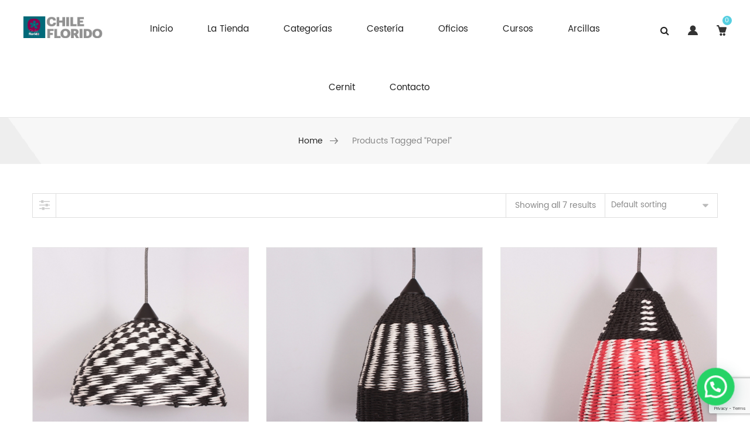

--- FILE ---
content_type: text/html; charset=UTF-8
request_url: https://www.chileflorido.cl/etiqueta-producto/papel/
body_size: 22168
content:
<!DOCTYPE html>
<html lang="es"><head>

<script>
  dataLayer = [];
dataLayer.push({ ecommerce: null });  // Clear the previous ecommerce object.
dataLayer.push({
  event: "purchase",
  ecommerce: {
      transaction_id: "T12345",
      affiliation: "Online Store",
      value: "59.89",
      tax: "4.90",
      shipping: "5.99",
      currency: "EUR",
      coupon: "SUMMER_SALE",
      items: [{
        item_name: "Triblend Android T-Shirt",
        item_id: "12345",
        price: "15.25",
        item_brand: "Google",
        item_category: "Apparel",
        item_variant: "Gray",
        quantity: 1
      }, {
        item_name: "Donut Friday Scented T-Shirt",
        item_id: "67890",
        price: 33.75,
        item_brand: "Google",
        item_category: "Apparel",
        item_variant: "Black",
        quantity: 1
      }]
  }
});
</script>
<!-- Global site tag (gtag.js) - Google Analytics -->
<script async src="https://www.googletagmanager.com/gtag/js?id=G-7HN6VZNFX0"></script>
<script>
  window.dataLayer = window.dataLayer || [];
  function gtag(){dataLayer.push(arguments);}
  gtag('js', new Date());

  gtag('config', 'G-7HN6VZNFX0');
</script>
	<meta charset="UTF-8">
	<meta name="viewport" content="width=device-width, initial-scale=1">
	<link rel="profile" href="http://gmpg.org/xfn/11">
						<script>document.documentElement.className = document.documentElement.className + ' yes-js js_active js'</script>
			<meta name='robots' content='index, follow, max-image-preview:large, max-snippet:-1, max-video-preview:-1' />
	<style>img:is([sizes="auto" i], [sizes^="auto," i]) { contain-intrinsic-size: 3000px 1500px }</style>
	
	<!-- This site is optimized with the Yoast SEO plugin v16.9 - https://yoast.com/wordpress/plugins/seo/ -->
	<title>papel archivos - Chile Florido</title>
	<link rel="canonical" href="https://www.chileflorido.cl/etiqueta-producto/papel/" />
	<meta property="og:locale" content="es_ES" />
	<meta property="og:type" content="article" />
	<meta property="og:title" content="papel archivos - Chile Florido" />
	<meta property="og:url" content="https://www.chileflorido.cl/etiqueta-producto/papel/" />
	<meta property="og:site_name" content="Chile Florido" />
	<meta name="twitter:card" content="summary_large_image" />
	<script type="application/ld+json" class="yoast-schema-graph">{"@context":"https://schema.org","@graph":[{"@type":"WebSite","@id":"https://www.chileflorido.cl/#website","url":"https://www.chileflorido.cl/","name":"Chile Florido","description":"Colores de Chile","potentialAction":[{"@type":"SearchAction","target":{"@type":"EntryPoint","urlTemplate":"https://www.chileflorido.cl/?s={search_term_string}"},"query-input":"required name=search_term_string"}],"inLanguage":"es"},{"@type":"CollectionPage","@id":"https://www.chileflorido.cl/etiqueta-producto/papel/#webpage","url":"https://www.chileflorido.cl/etiqueta-producto/papel/","name":"papel archivos - Chile Florido","isPartOf":{"@id":"https://www.chileflorido.cl/#website"},"breadcrumb":{"@id":"https://www.chileflorido.cl/etiqueta-producto/papel/#breadcrumb"},"inLanguage":"es","potentialAction":[{"@type":"ReadAction","target":["https://www.chileflorido.cl/etiqueta-producto/papel/"]}]},{"@type":"BreadcrumbList","@id":"https://www.chileflorido.cl/etiqueta-producto/papel/#breadcrumb","itemListElement":[{"@type":"ListItem","position":1,"name":"Portada","item":"https://www.chileflorido.cl/"},{"@type":"ListItem","position":2,"name":"papel"}]}]}</script>
	<!-- / Yoast SEO plugin. -->


<link rel='dns-prefetch' href='//www.google.com' />
<link rel="alternate" type="application/rss+xml" title="Chile Florido &raquo; Feed" href="https://www.chileflorido.cl/feed/" />
<link rel="alternate" type="application/rss+xml" title="Chile Florido &raquo; Feed de los comentarios" href="https://www.chileflorido.cl/comments/feed/" />
<link rel="alternate" type="application/rss+xml" title="Chile Florido &raquo; papel Tag Feed" href="https://www.chileflorido.cl/etiqueta-producto/papel/feed/" />
<script type="text/javascript">
/* <![CDATA[ */
window._wpemojiSettings = {"baseUrl":"https:\/\/s.w.org\/images\/core\/emoji\/15.0.3\/72x72\/","ext":".png","svgUrl":"https:\/\/s.w.org\/images\/core\/emoji\/15.0.3\/svg\/","svgExt":".svg","source":{"concatemoji":"https:\/\/www.chileflorido.cl\/wp-includes\/js\/wp-emoji-release.min.js?ver=6.7.4"}};
/*! This file is auto-generated */
!function(i,n){var o,s,e;function c(e){try{var t={supportTests:e,timestamp:(new Date).valueOf()};sessionStorage.setItem(o,JSON.stringify(t))}catch(e){}}function p(e,t,n){e.clearRect(0,0,e.canvas.width,e.canvas.height),e.fillText(t,0,0);var t=new Uint32Array(e.getImageData(0,0,e.canvas.width,e.canvas.height).data),r=(e.clearRect(0,0,e.canvas.width,e.canvas.height),e.fillText(n,0,0),new Uint32Array(e.getImageData(0,0,e.canvas.width,e.canvas.height).data));return t.every(function(e,t){return e===r[t]})}function u(e,t,n){switch(t){case"flag":return n(e,"\ud83c\udff3\ufe0f\u200d\u26a7\ufe0f","\ud83c\udff3\ufe0f\u200b\u26a7\ufe0f")?!1:!n(e,"\ud83c\uddfa\ud83c\uddf3","\ud83c\uddfa\u200b\ud83c\uddf3")&&!n(e,"\ud83c\udff4\udb40\udc67\udb40\udc62\udb40\udc65\udb40\udc6e\udb40\udc67\udb40\udc7f","\ud83c\udff4\u200b\udb40\udc67\u200b\udb40\udc62\u200b\udb40\udc65\u200b\udb40\udc6e\u200b\udb40\udc67\u200b\udb40\udc7f");case"emoji":return!n(e,"\ud83d\udc26\u200d\u2b1b","\ud83d\udc26\u200b\u2b1b")}return!1}function f(e,t,n){var r="undefined"!=typeof WorkerGlobalScope&&self instanceof WorkerGlobalScope?new OffscreenCanvas(300,150):i.createElement("canvas"),a=r.getContext("2d",{willReadFrequently:!0}),o=(a.textBaseline="top",a.font="600 32px Arial",{});return e.forEach(function(e){o[e]=t(a,e,n)}),o}function t(e){var t=i.createElement("script");t.src=e,t.defer=!0,i.head.appendChild(t)}"undefined"!=typeof Promise&&(o="wpEmojiSettingsSupports",s=["flag","emoji"],n.supports={everything:!0,everythingExceptFlag:!0},e=new Promise(function(e){i.addEventListener("DOMContentLoaded",e,{once:!0})}),new Promise(function(t){var n=function(){try{var e=JSON.parse(sessionStorage.getItem(o));if("object"==typeof e&&"number"==typeof e.timestamp&&(new Date).valueOf()<e.timestamp+604800&&"object"==typeof e.supportTests)return e.supportTests}catch(e){}return null}();if(!n){if("undefined"!=typeof Worker&&"undefined"!=typeof OffscreenCanvas&&"undefined"!=typeof URL&&URL.createObjectURL&&"undefined"!=typeof Blob)try{var e="postMessage("+f.toString()+"("+[JSON.stringify(s),u.toString(),p.toString()].join(",")+"));",r=new Blob([e],{type:"text/javascript"}),a=new Worker(URL.createObjectURL(r),{name:"wpTestEmojiSupports"});return void(a.onmessage=function(e){c(n=e.data),a.terminate(),t(n)})}catch(e){}c(n=f(s,u,p))}t(n)}).then(function(e){for(var t in e)n.supports[t]=e[t],n.supports.everything=n.supports.everything&&n.supports[t],"flag"!==t&&(n.supports.everythingExceptFlag=n.supports.everythingExceptFlag&&n.supports[t]);n.supports.everythingExceptFlag=n.supports.everythingExceptFlag&&!n.supports.flag,n.DOMReady=!1,n.readyCallback=function(){n.DOMReady=!0}}).then(function(){return e}).then(function(){var e;n.supports.everything||(n.readyCallback(),(e=n.source||{}).concatemoji?t(e.concatemoji):e.wpemoji&&e.twemoji&&(t(e.twemoji),t(e.wpemoji)))}))}((window,document),window._wpemojiSettings);
/* ]]> */
</script>
<style id='wp-emoji-styles-inline-css' type='text/css'>

	img.wp-smiley, img.emoji {
		display: inline !important;
		border: none !important;
		box-shadow: none !important;
		height: 1em !important;
		width: 1em !important;
		margin: 0 0.07em !important;
		vertical-align: -0.1em !important;
		background: none !important;
		padding: 0 !important;
	}
</style>
<link rel='stylesheet' id='wp-block-library-css' href='https://www.chileflorido.cl/wp-includes/css/dist/block-library/style.min.css?ver=6.7.4' type='text/css' media='all' />
<link rel='stylesheet' id='wc-block-vendors-style-css' href='https://www.chileflorido.cl/wp-content/plugins/woocommerce/packages/woocommerce-blocks/build/vendors-style.css?ver=5.3.3' type='text/css' media='all' />
<link rel='stylesheet' id='wc-block-style-css' href='https://www.chileflorido.cl/wp-content/plugins/woocommerce/packages/woocommerce-blocks/build/style.css?ver=5.3.3' type='text/css' media='all' />
<style id='joinchat-button-style-inline-css' type='text/css'>
.wp-block-joinchat-button{border:none!important;text-align:center}.wp-block-joinchat-button figure{display:table;margin:0 auto;padding:0}.wp-block-joinchat-button figcaption{font:normal normal 400 .6em/2em var(--wp--preset--font-family--system-font,sans-serif);margin:0;padding:0}.wp-block-joinchat-button .joinchat-button__qr{background-color:#fff;border:6px solid #25d366;border-radius:30px;box-sizing:content-box;display:block;height:200px;margin:auto;overflow:hidden;padding:10px;width:200px}.wp-block-joinchat-button .joinchat-button__qr canvas,.wp-block-joinchat-button .joinchat-button__qr img{display:block;margin:auto}.wp-block-joinchat-button .joinchat-button__link{align-items:center;background-color:#25d366;border:6px solid #25d366;border-radius:30px;display:inline-flex;flex-flow:row nowrap;justify-content:center;line-height:1.25em;margin:0 auto;text-decoration:none}.wp-block-joinchat-button .joinchat-button__link:before{background:transparent var(--joinchat-ico) no-repeat center;background-size:100%;content:"";display:block;height:1.5em;margin:-.75em .75em -.75em 0;width:1.5em}.wp-block-joinchat-button figure+.joinchat-button__link{margin-top:10px}@media (orientation:landscape)and (min-height:481px),(orientation:portrait)and (min-width:481px){.wp-block-joinchat-button.joinchat-button--qr-only figure+.joinchat-button__link{display:none}}@media (max-width:480px),(orientation:landscape)and (max-height:480px){.wp-block-joinchat-button figure{display:none}}

</style>
<style id='classic-theme-styles-inline-css' type='text/css'>
/*! This file is auto-generated */
.wp-block-button__link{color:#fff;background-color:#32373c;border-radius:9999px;box-shadow:none;text-decoration:none;padding:calc(.667em + 2px) calc(1.333em + 2px);font-size:1.125em}.wp-block-file__button{background:#32373c;color:#fff;text-decoration:none}
</style>
<style id='global-styles-inline-css' type='text/css'>
:root{--wp--preset--aspect-ratio--square: 1;--wp--preset--aspect-ratio--4-3: 4/3;--wp--preset--aspect-ratio--3-4: 3/4;--wp--preset--aspect-ratio--3-2: 3/2;--wp--preset--aspect-ratio--2-3: 2/3;--wp--preset--aspect-ratio--16-9: 16/9;--wp--preset--aspect-ratio--9-16: 9/16;--wp--preset--color--black: #000000;--wp--preset--color--cyan-bluish-gray: #abb8c3;--wp--preset--color--white: #ffffff;--wp--preset--color--pale-pink: #f78da7;--wp--preset--color--vivid-red: #cf2e2e;--wp--preset--color--luminous-vivid-orange: #ff6900;--wp--preset--color--luminous-vivid-amber: #fcb900;--wp--preset--color--light-green-cyan: #7bdcb5;--wp--preset--color--vivid-green-cyan: #00d084;--wp--preset--color--pale-cyan-blue: #8ed1fc;--wp--preset--color--vivid-cyan-blue: #0693e3;--wp--preset--color--vivid-purple: #9b51e0;--wp--preset--gradient--vivid-cyan-blue-to-vivid-purple: linear-gradient(135deg,rgba(6,147,227,1) 0%,rgb(155,81,224) 100%);--wp--preset--gradient--light-green-cyan-to-vivid-green-cyan: linear-gradient(135deg,rgb(122,220,180) 0%,rgb(0,208,130) 100%);--wp--preset--gradient--luminous-vivid-amber-to-luminous-vivid-orange: linear-gradient(135deg,rgba(252,185,0,1) 0%,rgba(255,105,0,1) 100%);--wp--preset--gradient--luminous-vivid-orange-to-vivid-red: linear-gradient(135deg,rgba(255,105,0,1) 0%,rgb(207,46,46) 100%);--wp--preset--gradient--very-light-gray-to-cyan-bluish-gray: linear-gradient(135deg,rgb(238,238,238) 0%,rgb(169,184,195) 100%);--wp--preset--gradient--cool-to-warm-spectrum: linear-gradient(135deg,rgb(74,234,220) 0%,rgb(151,120,209) 20%,rgb(207,42,186) 40%,rgb(238,44,130) 60%,rgb(251,105,98) 80%,rgb(254,248,76) 100%);--wp--preset--gradient--blush-light-purple: linear-gradient(135deg,rgb(255,206,236) 0%,rgb(152,150,240) 100%);--wp--preset--gradient--blush-bordeaux: linear-gradient(135deg,rgb(254,205,165) 0%,rgb(254,45,45) 50%,rgb(107,0,62) 100%);--wp--preset--gradient--luminous-dusk: linear-gradient(135deg,rgb(255,203,112) 0%,rgb(199,81,192) 50%,rgb(65,88,208) 100%);--wp--preset--gradient--pale-ocean: linear-gradient(135deg,rgb(255,245,203) 0%,rgb(182,227,212) 50%,rgb(51,167,181) 100%);--wp--preset--gradient--electric-grass: linear-gradient(135deg,rgb(202,248,128) 0%,rgb(113,206,126) 100%);--wp--preset--gradient--midnight: linear-gradient(135deg,rgb(2,3,129) 0%,rgb(40,116,252) 100%);--wp--preset--font-size--small: 13px;--wp--preset--font-size--medium: 20px;--wp--preset--font-size--large: 36px;--wp--preset--font-size--x-large: 42px;--wp--preset--spacing--20: 0.44rem;--wp--preset--spacing--30: 0.67rem;--wp--preset--spacing--40: 1rem;--wp--preset--spacing--50: 1.5rem;--wp--preset--spacing--60: 2.25rem;--wp--preset--spacing--70: 3.38rem;--wp--preset--spacing--80: 5.06rem;--wp--preset--shadow--natural: 6px 6px 9px rgba(0, 0, 0, 0.2);--wp--preset--shadow--deep: 12px 12px 50px rgba(0, 0, 0, 0.4);--wp--preset--shadow--sharp: 6px 6px 0px rgba(0, 0, 0, 0.2);--wp--preset--shadow--outlined: 6px 6px 0px -3px rgba(255, 255, 255, 1), 6px 6px rgba(0, 0, 0, 1);--wp--preset--shadow--crisp: 6px 6px 0px rgba(0, 0, 0, 1);}:where(.is-layout-flex){gap: 0.5em;}:where(.is-layout-grid){gap: 0.5em;}body .is-layout-flex{display: flex;}.is-layout-flex{flex-wrap: wrap;align-items: center;}.is-layout-flex > :is(*, div){margin: 0;}body .is-layout-grid{display: grid;}.is-layout-grid > :is(*, div){margin: 0;}:where(.wp-block-columns.is-layout-flex){gap: 2em;}:where(.wp-block-columns.is-layout-grid){gap: 2em;}:where(.wp-block-post-template.is-layout-flex){gap: 1.25em;}:where(.wp-block-post-template.is-layout-grid){gap: 1.25em;}.has-black-color{color: var(--wp--preset--color--black) !important;}.has-cyan-bluish-gray-color{color: var(--wp--preset--color--cyan-bluish-gray) !important;}.has-white-color{color: var(--wp--preset--color--white) !important;}.has-pale-pink-color{color: var(--wp--preset--color--pale-pink) !important;}.has-vivid-red-color{color: var(--wp--preset--color--vivid-red) !important;}.has-luminous-vivid-orange-color{color: var(--wp--preset--color--luminous-vivid-orange) !important;}.has-luminous-vivid-amber-color{color: var(--wp--preset--color--luminous-vivid-amber) !important;}.has-light-green-cyan-color{color: var(--wp--preset--color--light-green-cyan) !important;}.has-vivid-green-cyan-color{color: var(--wp--preset--color--vivid-green-cyan) !important;}.has-pale-cyan-blue-color{color: var(--wp--preset--color--pale-cyan-blue) !important;}.has-vivid-cyan-blue-color{color: var(--wp--preset--color--vivid-cyan-blue) !important;}.has-vivid-purple-color{color: var(--wp--preset--color--vivid-purple) !important;}.has-black-background-color{background-color: var(--wp--preset--color--black) !important;}.has-cyan-bluish-gray-background-color{background-color: var(--wp--preset--color--cyan-bluish-gray) !important;}.has-white-background-color{background-color: var(--wp--preset--color--white) !important;}.has-pale-pink-background-color{background-color: var(--wp--preset--color--pale-pink) !important;}.has-vivid-red-background-color{background-color: var(--wp--preset--color--vivid-red) !important;}.has-luminous-vivid-orange-background-color{background-color: var(--wp--preset--color--luminous-vivid-orange) !important;}.has-luminous-vivid-amber-background-color{background-color: var(--wp--preset--color--luminous-vivid-amber) !important;}.has-light-green-cyan-background-color{background-color: var(--wp--preset--color--light-green-cyan) !important;}.has-vivid-green-cyan-background-color{background-color: var(--wp--preset--color--vivid-green-cyan) !important;}.has-pale-cyan-blue-background-color{background-color: var(--wp--preset--color--pale-cyan-blue) !important;}.has-vivid-cyan-blue-background-color{background-color: var(--wp--preset--color--vivid-cyan-blue) !important;}.has-vivid-purple-background-color{background-color: var(--wp--preset--color--vivid-purple) !important;}.has-black-border-color{border-color: var(--wp--preset--color--black) !important;}.has-cyan-bluish-gray-border-color{border-color: var(--wp--preset--color--cyan-bluish-gray) !important;}.has-white-border-color{border-color: var(--wp--preset--color--white) !important;}.has-pale-pink-border-color{border-color: var(--wp--preset--color--pale-pink) !important;}.has-vivid-red-border-color{border-color: var(--wp--preset--color--vivid-red) !important;}.has-luminous-vivid-orange-border-color{border-color: var(--wp--preset--color--luminous-vivid-orange) !important;}.has-luminous-vivid-amber-border-color{border-color: var(--wp--preset--color--luminous-vivid-amber) !important;}.has-light-green-cyan-border-color{border-color: var(--wp--preset--color--light-green-cyan) !important;}.has-vivid-green-cyan-border-color{border-color: var(--wp--preset--color--vivid-green-cyan) !important;}.has-pale-cyan-blue-border-color{border-color: var(--wp--preset--color--pale-cyan-blue) !important;}.has-vivid-cyan-blue-border-color{border-color: var(--wp--preset--color--vivid-cyan-blue) !important;}.has-vivid-purple-border-color{border-color: var(--wp--preset--color--vivid-purple) !important;}.has-vivid-cyan-blue-to-vivid-purple-gradient-background{background: var(--wp--preset--gradient--vivid-cyan-blue-to-vivid-purple) !important;}.has-light-green-cyan-to-vivid-green-cyan-gradient-background{background: var(--wp--preset--gradient--light-green-cyan-to-vivid-green-cyan) !important;}.has-luminous-vivid-amber-to-luminous-vivid-orange-gradient-background{background: var(--wp--preset--gradient--luminous-vivid-amber-to-luminous-vivid-orange) !important;}.has-luminous-vivid-orange-to-vivid-red-gradient-background{background: var(--wp--preset--gradient--luminous-vivid-orange-to-vivid-red) !important;}.has-very-light-gray-to-cyan-bluish-gray-gradient-background{background: var(--wp--preset--gradient--very-light-gray-to-cyan-bluish-gray) !important;}.has-cool-to-warm-spectrum-gradient-background{background: var(--wp--preset--gradient--cool-to-warm-spectrum) !important;}.has-blush-light-purple-gradient-background{background: var(--wp--preset--gradient--blush-light-purple) !important;}.has-blush-bordeaux-gradient-background{background: var(--wp--preset--gradient--blush-bordeaux) !important;}.has-luminous-dusk-gradient-background{background: var(--wp--preset--gradient--luminous-dusk) !important;}.has-pale-ocean-gradient-background{background: var(--wp--preset--gradient--pale-ocean) !important;}.has-electric-grass-gradient-background{background: var(--wp--preset--gradient--electric-grass) !important;}.has-midnight-gradient-background{background: var(--wp--preset--gradient--midnight) !important;}.has-small-font-size{font-size: var(--wp--preset--font-size--small) !important;}.has-medium-font-size{font-size: var(--wp--preset--font-size--medium) !important;}.has-large-font-size{font-size: var(--wp--preset--font-size--large) !important;}.has-x-large-font-size{font-size: var(--wp--preset--font-size--x-large) !important;}
:where(.wp-block-post-template.is-layout-flex){gap: 1.25em;}:where(.wp-block-post-template.is-layout-grid){gap: 1.25em;}
:where(.wp-block-columns.is-layout-flex){gap: 2em;}:where(.wp-block-columns.is-layout-grid){gap: 2em;}
:root :where(.wp-block-pullquote){font-size: 1.5em;line-height: 1.6;}
</style>
<link rel='stylesheet' id='fontawesome-latest-css-css' href='https://www.chileflorido.cl/wp-content/plugins/accesspress-social-login-lite/css/font-awesome/fontawesome.css?ver=3.4.7' type='text/css' media='all' />
<link rel='stylesheet' id='contact-form-7-css' href='https://www.chileflorido.cl/wp-content/plugins/contact-form-7/includes/css/styles.css?ver=5.4.2' type='text/css' media='all' />
<link rel='stylesheet' id='rs-plugin-settings-css' href='https://www.chileflorido.cl/wp-content/plugins/revslider/public/assets/css/rs6.css?ver=6.2.17' type='text/css' media='all' />
<style id='rs-plugin-settings-inline-css' type='text/css'>
#rs-demo-id {}
</style>
<style id='woocommerce-inline-inline-css' type='text/css'>
.woocommerce form .form-row .required { visibility: visible; }
</style>
<link rel='stylesheet' id='wpa-wcpb-frontend-css' href='https://www.chileflorido.cl/wp-content/plugins/wpa-woocommerce-product-bundle/assets/css/wcpb-frontend.css?ver=6.7.4' type='text/css' media='all' />
<link rel='stylesheet' id='wcct_public_css-css' href='https://www.chileflorido.cl/wp-content/plugins/finale-woocommerce-sales-countdown-timer-discount/assets/css/wcct_combined.min.css?ver=2.14.0' type='text/css' media='all' />
<link rel='stylesheet' id='yith-quick-view-css' href='https://www.chileflorido.cl/wp-content/plugins/yith-woocommerce-quick-view/assets/css/yith-quick-view.css?ver=1.4.2' type='text/css' media='all' />
<style id='yith-quick-view-inline-css' type='text/css'>

				#yith-quick-view-modal .yith-wcqv-main{background:#ffffff;}
				#yith-quick-view-close{color:#cdcdcd;}
				#yith-quick-view-close:hover{color:#ff0000;}
</style>
<link rel='stylesheet' id='jquery-selectBox-css' href='https://www.chileflorido.cl/wp-content/plugins/yith-woocommerce-wishlist/assets/css/jquery.selectBox.css?ver=1.2.0' type='text/css' media='all' />
<link rel='stylesheet' id='joinchat-css' href='https://www.chileflorido.cl/wp-content/plugins/creame-whatsapp-me/public/css/joinchat.min.css?ver=5.2.3' type='text/css' media='all' />
<link rel='stylesheet' id='bsf-Defaults-css' href='https://www.chileflorido.cl/wp-content/uploads/smile_fonts/Defaults/Defaults.css?ver=6.7.4' type='text/css' media='all' />
<link rel='stylesheet' id='js_composer_front-css' href='https://www.chileflorido.cl/wp-content/plugins/js_composer/assets/css/js_composer.min.css?ver=6.2.0' type='text/css' media='all' />
<link rel='stylesheet' id='xtocky-style-css' href='https://www.chileflorido.cl/wp-content/themes/xtocky/style.css?ver=6.7.4' type='text/css' media='all' />
<style id='xtocky-style-inline-css' type='text/css'>
@media (min-width:1200px){.container{max-width:1200px} }
</style>
<script type="text/javascript" src="https://www.chileflorido.cl/wp-includes/js/jquery/jquery.min.js?ver=3.7.1" id="jquery-core-js"></script>
<script type="text/javascript" src="https://www.chileflorido.cl/wp-includes/js/jquery/jquery-migrate.min.js?ver=3.4.1" id="jquery-migrate-js"></script>
<script type="text/javascript" src="https://www.chileflorido.cl/wp-content/plugins/accesspress-social-login-lite/js/frontend.js?ver=3.4.7" id="apsl-frontend-js-js"></script>
<script type="text/javascript" src="https://www.chileflorido.cl/wp-content/plugins/revslider/public/assets/js/rbtools.min.js?ver=6.2.17" id="tp-tools-js"></script>
<script type="text/javascript" src="https://www.chileflorido.cl/wp-content/plugins/revslider/public/assets/js/rs6.min.js?ver=6.2.17" id="revmin-js"></script>
<script type="text/javascript" src="https://www.chileflorido.cl/wp-content/plugins/woocommerce/assets/js/jquery-blockui/jquery.blockUI.min.js?ver=2.70" id="jquery-blockui-js"></script>
<script type="text/javascript" id="wc-add-to-cart-js-extra">
/* <![CDATA[ */
var wc_add_to_cart_params = {"ajax_url":"\/wp-admin\/admin-ajax.php","wc_ajax_url":"\/?wc-ajax=%%endpoint%%","i18n_view_cart":"View cart","cart_url":"https:\/\/www.chileflorido.cl\/carrito\/","is_cart":"","cart_redirect_after_add":"no"};
/* ]]> */
</script>
<script type="text/javascript" src="https://www.chileflorido.cl/wp-content/plugins/woocommerce/assets/js/frontend/add-to-cart.min.js?ver=5.5.2" id="wc-add-to-cart-js"></script>
<script type="text/javascript" src="https://www.chileflorido.cl/wp-content/plugins/js_composer/assets/js/vendors/woocommerce-add-to-cart.js?ver=6.2.0" id="vc_woocommerce-add-to-cart-js-js"></script>
<link rel="https://api.w.org/" href="https://www.chileflorido.cl/wp-json/" /><link rel="alternate" title="JSON" type="application/json" href="https://www.chileflorido.cl/wp-json/wp/v2/product_tag/159" /><link rel="EditURI" type="application/rsd+xml" title="RSD" href="https://www.chileflorido.cl/xmlrpc.php?rsd" />
<meta name="generator" content="WordPress 6.7.4" />
<meta name="generator" content="WooCommerce 5.5.2" />
<script type="text/javascript" > var vs_ajax_url = "https://www.chileflorido.cl/wp-admin/admin-ajax.php"; </script><link rel="shortcut icon" type="image/x-icon" href="https://www.chileflorido.cl/wp-content/themes/xtocky/assets/images/logo/favicon.png" />
<meta name="robots" content="NOODP"><meta name="description" content="papel" />	<noscript><style>.woocommerce-product-gallery{ opacity: 1 !important; }</style></noscript>
	<style type="text/css">.recentcomments a{display:inline !important;padding:0 !important;margin:0 !important;}</style><meta name="generator" content="Powered by WPBakery Page Builder - drag and drop page builder for WordPress."/>
<meta name="generator" content="Powered by Slider Revolution 6.2.17 - responsive, Mobile-Friendly Slider Plugin for WordPress with comfortable drag and drop interface." />
<script type="text/javascript">function setREVStartSize(e){
			//window.requestAnimationFrame(function() {				 
				window.RSIW = window.RSIW===undefined ? window.innerWidth : window.RSIW;	
				window.RSIH = window.RSIH===undefined ? window.innerHeight : window.RSIH;	
				try {								
					var pw = document.getElementById(e.c).parentNode.offsetWidth,
						newh;
					pw = pw===0 || isNaN(pw) ? window.RSIW : pw;
					e.tabw = e.tabw===undefined ? 0 : parseInt(e.tabw);
					e.thumbw = e.thumbw===undefined ? 0 : parseInt(e.thumbw);
					e.tabh = e.tabh===undefined ? 0 : parseInt(e.tabh);
					e.thumbh = e.thumbh===undefined ? 0 : parseInt(e.thumbh);
					e.tabhide = e.tabhide===undefined ? 0 : parseInt(e.tabhide);
					e.thumbhide = e.thumbhide===undefined ? 0 : parseInt(e.thumbhide);
					e.mh = e.mh===undefined || e.mh=="" || e.mh==="auto" ? 0 : parseInt(e.mh,0);		
					if(e.layout==="fullscreen" || e.l==="fullscreen") 						
						newh = Math.max(e.mh,window.RSIH);					
					else{					
						e.gw = Array.isArray(e.gw) ? e.gw : [e.gw];
						for (var i in e.rl) if (e.gw[i]===undefined || e.gw[i]===0) e.gw[i] = e.gw[i-1];					
						e.gh = e.el===undefined || e.el==="" || (Array.isArray(e.el) && e.el.length==0)? e.gh : e.el;
						e.gh = Array.isArray(e.gh) ? e.gh : [e.gh];
						for (var i in e.rl) if (e.gh[i]===undefined || e.gh[i]===0) e.gh[i] = e.gh[i-1];
											
						var nl = new Array(e.rl.length),
							ix = 0,						
							sl;					
						e.tabw = e.tabhide>=pw ? 0 : e.tabw;
						e.thumbw = e.thumbhide>=pw ? 0 : e.thumbw;
						e.tabh = e.tabhide>=pw ? 0 : e.tabh;
						e.thumbh = e.thumbhide>=pw ? 0 : e.thumbh;					
						for (var i in e.rl) nl[i] = e.rl[i]<window.RSIW ? 0 : e.rl[i];
						sl = nl[0];									
						for (var i in nl) if (sl>nl[i] && nl[i]>0) { sl = nl[i]; ix=i;}															
						var m = pw>(e.gw[ix]+e.tabw+e.thumbw) ? 1 : (pw-(e.tabw+e.thumbw)) / (e.gw[ix]);					
						newh =  (e.gh[ix] * m) + (e.tabh + e.thumbh);
					}				
					if(window.rs_init_css===undefined) window.rs_init_css = document.head.appendChild(document.createElement("style"));					
					document.getElementById(e.c).height = newh+"px";
					window.rs_init_css.innerHTML += "#"+e.c+"_wrapper { height: "+newh+"px }";				
				} catch(e){
					console.log("Failure at Presize of Slider:" + e)
				}					   
			//});
		  };</script>
		<style type="text/css" id="wp-custom-css">
			body[class*="es-producto-"] form.cart {
    display: none !important;
}

/* Solo para el producto con ID 7133 */
body.es-producto-7133 .boton-flotante-movil {
    position: fixed;
    bottom: 0;
    left: 0;
    right: 0;
    z-index: 9998; /* Menor que el ícono de WhatsApp */
    background: #fff;
    padding: 10px;
    box-shadow: 0 -2px 5px rgba(0,0,0,0.2);
    text-align: center;
}

/* Estilo del botón */
body.es-producto-7133 .boton-flotante-movil a.button {
    width: 90%;
    max-width: 500px;
    display: inline-block;
    font-size: 20px;
    background-color: #e94e77 !important;
    color: white !important;
    padding: 16px;
    border-radius: 8px;
    font-weight: bold;
    text-transform: uppercase;
}

/* Asegura que el ícono de Joinchat esté por encima */
body.es-producto-7133 .joinchat {
    z-index: 10000 !important;
}

/* Oculta el botón flotante en pantallas más grandes */
@media (min-width: 768px) {
    body.es-producto-7133 .boton-flotante-movil {
        display: none;
    }
}
		</style>
		<style type="text/css" title="dynamic-css" class="options-output">body:not(.single-product):not(.post-type-archive-product) .page-header h1{opacity: 1;visibility: visible;-webkit-transition: opacity 0.24s ease-in-out;-moz-transition: opacity 0.24s ease-in-out;transition: opacity 0.24s ease-in-out;}.wf-loading body:not(.single-product):not(.post-type-archive-product) .page-header h1{opacity: 0;}.ie.wf-loading body:not(.single-product):not(.post-type-archive-product) .page-header h1{visibility: hidden;}.page-header:not(.woo-breadcrumb) .breadcrumb a:hover{color:#56cfe1;}.breadcrumb > .current, .breadcrumb .prefix, .woocommerce-breadcrumb{color:#878787;}.page-header{padding-top:30px;padding-bottom:30px;}.footer-bottom{background-color:#fff;}.footer-bottom, .footer .footer-bottom a:not(.scroll-top), .footer-bottom .payment-info h5, .footer-bottom .footer-menu li + li:before {color:#a8a8a8;}.footer-bottom .social-icons .social-icon:hover, .footer-bottom .social-icons .social-icon:focus{background-color:#56cfe1;}.footer .footer-bottom a:hover, .footer .footer-bottom a:focus {color:#56cfe1;}.footer-bottom .social-icons .social-icon {background-color:#cfcfcf;}.footer-bottom .social-icons i{color:#ffffff;}.page-header.woo-breadcrumb{background-color:#f4f4f4;}.page-header.woo-breadcrumb{padding-top:18px;padding-bottom:18px;}.page-header.woo-single{padding-top:15px;padding-bottom:15px;}.page-header.woo-single .breadcrumb a{color:#777777;}.page-header.woo-single .breadcrumb a:hover, .page-header.woo-single .breadcrumb a:focus{color:#56cfe1;}.page-header.woo-single .breadcrumb > .current, .page-header.woo-single .breadcrumb .prefix, .page-header.woo-single .woocommerce-breadcrumb{color:#b0afaf;}body{font-style:normal;color:#888888;opacity: 1;visibility: visible;-webkit-transition: opacity 0.24s ease-in-out;-moz-transition: opacity 0.24s ease-in-out;transition: opacity 0.24s ease-in-out;}.wf-loading body{opacity: 0;}.ie.wf-loading body{visibility: hidden;}h1, .h1, h2, .h2, h3, .h3, h4, .h4, h5, .h5, h6, .h6{opacity: 1;visibility: visible;-webkit-transition: opacity 0.24s ease-in-out;-moz-transition: opacity 0.24s ease-in-out;transition: opacity 0.24s ease-in-out;}.wf-loading h1,.wf-loading  .h1,.wf-loading  h2,.wf-loading  .h2,.wf-loading  h3,.wf-loading  .h3,.wf-loading  h4,.wf-loading  .h4,.wf-loading  h5,.wf-loading  .h5,.wf-loading  h6,.wf-loading  .h6{opacity: 0;}.ie.wf-loading h1,.ie.wf-loading  .h1,.ie.wf-loading  h2,.ie.wf-loading  .h2,.ie.wf-loading  h3,.ie.wf-loading  .h3,.ie.wf-loading  h4,.ie.wf-loading  .h4,.ie.wf-loading  h5,.ie.wf-loading  .h5,.ie.wf-loading  h6,.ie.wf-loading  .h6{visibility: hidden;}h1,.h1{color:#222;font-size:28px;opacity: 1;visibility: visible;-webkit-transition: opacity 0.24s ease-in-out;-moz-transition: opacity 0.24s ease-in-out;transition: opacity 0.24s ease-in-out;}.wf-loading h1,.wf-loading .h1{opacity: 0;}.ie.wf-loading h1,.ie.wf-loading .h1{visibility: hidden;}h2,.h2{color:#222;font-size:25px;opacity: 1;visibility: visible;-webkit-transition: opacity 0.24s ease-in-out;-moz-transition: opacity 0.24s ease-in-out;transition: opacity 0.24s ease-in-out;}.wf-loading h2,.wf-loading .h2{opacity: 0;}.ie.wf-loading h2,.ie.wf-loading .h2{visibility: hidden;}h3,.h3{color:#222;font-size:22px;opacity: 1;visibility: visible;-webkit-transition: opacity 0.24s ease-in-out;-moz-transition: opacity 0.24s ease-in-out;transition: opacity 0.24s ease-in-out;}.wf-loading h3,.wf-loading .h3{opacity: 0;}.ie.wf-loading h3,.ie.wf-loading .h3{visibility: hidden;}h4,.h4{color:#222;font-size:18px;opacity: 1;visibility: visible;-webkit-transition: opacity 0.24s ease-in-out;-moz-transition: opacity 0.24s ease-in-out;transition: opacity 0.24s ease-in-out;}.wf-loading h4,.wf-loading .h4{opacity: 0;}.ie.wf-loading h4,.ie.wf-loading .h4{visibility: hidden;}h5,.h5{color:#222;font-size:16px;opacity: 1;visibility: visible;-webkit-transition: opacity 0.24s ease-in-out;-moz-transition: opacity 0.24s ease-in-out;transition: opacity 0.24s ease-in-out;}.wf-loading h5,.wf-loading .h5{opacity: 0;}.ie.wf-loading h5,.ie.wf-loading .h5{visibility: hidden;}h6,.h6{color:#222;font-size:14px;opacity: 1;visibility: visible;-webkit-transition: opacity 0.24s ease-in-out;-moz-transition: opacity 0.24s ease-in-out;transition: opacity 0.24s ease-in-out;}.wf-loading h6,.wf-loading .h6{opacity: 0;}.ie.wf-loading h6,.ie.wf-loading .h6{visibility: hidden;}</style><noscript><style> .wpb_animate_when_almost_visible { opacity: 1; }</style></noscript><!-- Facebook Pixel Code -->
<script>
!function(f,b,e,v,n,t,s)
{if(f.fbq)return;n=f.fbq=function(){n.callMethod?
n.callMethod.apply(n,arguments):n.queue.push(arguments)};
if(!f._fbq)f._fbq=n;n.push=n;n.loaded=!0;n.version='2.0';
n.queue=[];t=b.createElement(e);t.async=!0;
t.src=v;s=b.getElementsByTagName(e)[0];
s.parentNode.insertBefore(t,s)}(window, document,'script',
'https://connect.facebook.net/en_US/fbevents.js');
fbq('init', '315896596261904');
fbq('track', 'PageView');
</script>
<noscript><img height="1" width="1" style="display:none"
src="https://www.facebook.com/tr?id=315896596261904&ev=PageView&noscript=1"
/></noscript>
<!-- End Facebook Pixel Code -->
<!-- Google Tag Manager -->
<script>(function(w,d,s,l,i){w[l]=w[l]||[];w[l].push({'gtm.start':
new Date().getTime(),event:'gtm.js'});var f=d.getElementsByTagName(s)[0],
j=d.createElement(s),dl=l!='dataLayer'?'&l='+l:'';j.async=true;j.src=
'https://www.googletagmanager.com/gtm.js?id='+i+dl;f.parentNode.insertBefore(j,f);
})(window,document,'script','dataLayer','GTM-5DJH2RW');</script>
<!-- End Google Tag Manager -->
<!-- Google tag (gtag.js) -->
<script async src="https://www.googletagmanager.com/gtag/js?id=G-7P52Z7141Z"></script>
<script>
  window.dataLayer = window.dataLayer || [];
  function gtag(){dataLayer.push(arguments);}
  gtag('js', new Date());

  gtag('config', 'G-7P52Z7141Z');
</script>
</head>

<body class="archive tax-product_tag term-papel term-159 theme-xtocky woocommerce woocommerce-page woocommerce-no-js yith-wcan-pro wpb-js-composer js-comp-ver-6.2.0 vc_responsive custom-compare hfeed wmpl-wrap-top-right  header-layout-1 open-popup offcanvas filter-active">
<!-- Google Tag Manager (noscript) -->
<noscript><iframe src="https://www.googletagmanager.com/ns.html?id=GTM-5DJH2RW"
height="0" width="0" style="display:none;visibility:hidden"></iframe></noscript>
<!-- End Google Tag Manager (noscript) -->
<div id="page" class="site">
        <div class="header-wrapper">
	<header id="header" class="site-header">             
                		<div class="header-main sticky-menu-header">
                    <div class="container-fluid">
                                <div class="navbar-toggle">
            <button type="button" class="toggle-menu-mobile-button tools_button">                                                          
                <span class="sr-only">Mobile navigation</span>
                <span class="icon-line3"></span>                               
            </button>
                            <div class="dropdown header-dropdown search-full hidden visible-sm-inline-block visible-xs-inline-block"><a class="piko-modal-open" href="javascript:void(0);"><i class="fa fa-search"></i></a></div>            
                     </div> 
                       
                    <div class="logo">
                                            <a href="https://www.chileflorido.cl/" style="max-width:135px">
                <img src="https://www.chileflorido.cl/wp-content/uploads/2020/09/logo.jpg" alt="Chile Florido" title="Colores de Chile" class="site-logo-image"/>
                <img src="https://www.chileflorido.cl/wp-content/uploads/2020/09/logo.jpg" alt="Chile Florido" title="Colores de Chile" class="site-logo-image"/>
            </a>
                            </div>			
                    <nav class="main-menu-wrap hidden-sm hidden-xs">
                            <div class="row">
                                    <div class="columns">
                                            <div id="main-menu">
                                                <ul id="menu-chilemenu" class="main-menu mega-menu  effect-down subeffect-down show-arrow"><li id="nav-menu-item-5730" class="menu-item menu-item-type-custom menu-item-object-custom menu-item-home  narrow "><a href="https://www.chileflorido.cl" class="">Inicio</a></li>
<li id="nav-menu-item-6085" class="menu-item menu-item-type-post_type menu-item-object-page  narrow "><a href="https://www.chileflorido.cl/la-tienda/" class="">La Tienda</a></li>
<li id="nav-menu-item-6812" class="menu-item menu-item-type-custom menu-item-object-custom menu-item-has-children  has-sub narrow "><a class="">Categorías</a>
<div class="popup"><div class="inner" style=""><ul class="sub-menu">
	<li id="nav-menu-item-6106" class="menu-item menu-item-type-custom menu-item-object-custom " data-cols="1"><a href="https://www.chileflorido.cl/catalogo/" class="">Todos</a></li>
	<li id="nav-menu-item-6805" class="menu-item menu-item-type-taxonomy menu-item-object-product_cat " data-cols="1"><a href="https://www.chileflorido.cl/categoria-producto/cadenas/" class="">Cadenas</a></li>
	<li id="nav-menu-item-6808" class="menu-item menu-item-type-taxonomy menu-item-object-product_cat " data-cols="1"><a href="https://www.chileflorido.cl/categoria-producto/collares/" class="">Collares</a></li>
	<li id="nav-menu-item-6802" class="menu-item menu-item-type-taxonomy menu-item-object-product_cat " data-cols="1"><a href="https://www.chileflorido.cl/categoria-producto/desierto-florido/" class="">Desierto Florido</a></li>
	<li id="nav-menu-item-6797" class="menu-item menu-item-type-taxonomy menu-item-object-product_cat " data-cols="1"><a href="https://www.chileflorido.cl/categoria-producto/embarrilados/" class="">Embarrilados</a></li>
	<li id="nav-menu-item-6809" class="menu-item menu-item-type-taxonomy menu-item-object-product_cat " data-cols="1"><a href="https://www.chileflorido.cl/categoria-producto/embarrilados-volumenes/" class="">Embarrilados Volumétricos</a></li>
	<li id="nav-menu-item-6810" class="menu-item menu-item-type-taxonomy menu-item-object-product_cat " data-cols="1"><a href="https://www.chileflorido.cl/categoria-producto/fashion-chics/" class="">Fashion Chics</a></li>
	<li id="nav-menu-item-6798" class="menu-item menu-item-type-taxonomy menu-item-object-product_cat " data-cols="1"><a href="https://www.chileflorido.cl/categoria-producto/kullacas/" class="">Kullacas</a></li>
	<li id="nav-menu-item-6800" class="menu-item menu-item-type-taxonomy menu-item-object-product_cat " data-cols="1"><a href="https://www.chileflorido.cl/categoria-producto/mascarillas/" class="">Mascarillas</a></li>
	<li id="nav-menu-item-6801" class="menu-item menu-item-type-taxonomy menu-item-object-product_cat " data-cols="1"><a href="https://www.chileflorido.cl/categoria-producto/perlas-textiles/" class="">Perlas Textiles</a></li>
	<li id="nav-menu-item-6803" class="menu-item menu-item-type-taxonomy menu-item-object-product_cat " data-cols="1"><a href="https://www.chileflorido.cl/categoria-producto/trenzados-xl/" class="">Trenzados XL</a></li>
	<li id="nav-menu-item-6804" class="menu-item menu-item-type-taxonomy menu-item-object-product_cat " data-cols="1"><a href="https://www.chileflorido.cl/categoria-producto/collar-cadena-textil/" class="">Collar Cadena Textil</a></li>
	<li id="nav-menu-item-6807" class="menu-item menu-item-type-taxonomy menu-item-object-product_cat " data-cols="1"><a href="https://www.chileflorido.cl/categoria-producto/embarrilados-xl/" class="">Embarrilados XL</a></li>
	<li id="nav-menu-item-6806" class="menu-item menu-item-type-taxonomy menu-item-object-product_cat " data-cols="1"><a href="https://www.chileflorido.cl/categoria-producto/embarrilados-simples/" class="">Embarrilados Simples</a></li>
	<li id="nav-menu-item-6799" class="menu-item menu-item-type-taxonomy menu-item-object-product_cat " data-cols="1"><a href="https://www.chileflorido.cl/categoria-producto/trama-urdimbre/" class="">Trama y Urdimbre</a></li>
	<li id="nav-menu-item-5742" class="menu-item menu-item-type-taxonomy menu-item-object-product_cat " data-cols="1"><a href="https://www.chileflorido.cl/categoria-producto/sin-categoria/" class="">Sin categoría</a></li>
</ul></div></div>
</li>
<li id="nav-menu-item-6961" class="menu-item menu-item-type-taxonomy menu-item-object-product_cat menu-item-has-children  has-sub narrow "><a href="https://www.chileflorido.cl/categoria-producto/cesteria/" class="">Cestería</a>
<div class="popup"><div class="inner" style=""><ul class="sub-menu">
	<li id="nav-menu-item-6962" class="menu-item menu-item-type-taxonomy menu-item-object-product_cat " data-cols="1"><a href="https://www.chileflorido.cl/categoria-producto/cesteria/lamparas/" class="">Lámparas</a></li>
</ul></div></div>
</li>
<li id="nav-menu-item-6888" class="menu-item menu-item-type-custom menu-item-object-custom menu-item-has-children  has-sub narrow "><a href="https://www.chileflorido.cl/oficios" class="">Oficios</a>
<div class="popup"><div class="inner" style=""><ul class="sub-menu">
	<li id="nav-menu-item-6889" class="menu-item menu-item-type-custom menu-item-object-custom " data-cols="1"><a href="https://www.chileflorido.cl/oficios/categoria-producto/cernit/arcillas-polimericas/" class="">Arcillas</a></li>
	<li id="nav-menu-item-6899" class="menu-item menu-item-type-custom menu-item-object-custom " data-cols="1"><a href="https://www.chileflorido.cl/oficios/categoria-producto/insumos/" class="">Insumos</a></li>
	<li id="nav-menu-item-6890" class="menu-item menu-item-type-custom menu-item-object-custom " data-cols="1"><a href="https://www.chileflorido.cl/oficios/categoria-producto/accesorios-y-herramientas/" class="">Herramientas</a></li>
	<li id="nav-menu-item-6891" class="menu-item menu-item-type-custom menu-item-object-custom " data-cols="1"><a href="https://www.chileflorido.cl/oficios/categoria-producto/cernit/" class="">Cernit</a></li>
	<li id="nav-menu-item-6892" class="menu-item menu-item-type-custom menu-item-object-custom " data-cols="1"><a href="https://www.chileflorido.cl/oficios/catalogo/" class="">Todo</a></li>
</ul></div></div>
</li>
<li id="nav-menu-item-7143" class="menu-item menu-item-type-taxonomy menu-item-object-product_cat  narrow "><a href="https://www.chileflorido.cl/categoria-producto/cursos/" class="">Cursos</a></li>
<li id="nav-menu-item-6893" class="menu-item menu-item-type-custom menu-item-object-custom  narrow "><a href="https://www.chileflorido.cl/oficios/categoria-producto/cernit/arcillas-polimericas/" class="">Arcillas</a></li>
<li id="nav-menu-item-6902" class="menu-item menu-item-type-custom menu-item-object-custom  narrow "><a href="https://www.chileflorido.cl/oficios/categoria-producto/cernit/" class="">Cernit</a></li>
<li id="nav-menu-item-6097" class="menu-item menu-item-type-post_type menu-item-object-page  narrow "><a href="https://www.chileflorido.cl/contacto/" class="">Contacto</a></li>
</ul>                                            </div>
                                    </div>
                            </div>
                    </nav>
                    <div class="header">
                                    <div class="dropdowns-container">                        
            
                                                <div class="dropdowns-wrapper">  
                            <div class="dropdown header-dropdown search-full hidden-xs hidden-sm"><a class="piko-modal-open" href="javascript:void(0);"><i class="fa fa-search"></i></a></div>                                                       
                            <ul id="menu-my-account-menu" class="header-dropdown account-dropdown login-menu"><li id="menu-item-4168" class="menu-item menu-item-type-custom menu-item-object-custom menu-item-4168"><a href="#"><i class="mega-menu-item-icon fa fa-not icon-user"></i>Icon user</a></li>
</ul>           
                                                    
                                        <div class="dropdown header-dropdown cart-dropdown">
                <a href="javascript:void(0);" >                                        
                        <i class="icon-cart" aria-hidden="true"></i>
                        <span class="badge-number"></span>
                </a>
                            </div>
                                     
                                                    </div><!-- End .dropdowns-wrapper -->
                    </div><!-- End .dropdowns-container -->
                            </div>    
			
                    </div>
		</div>
	</header>
</div><section class="page-header has-bg-img woo-breadcrumb  text-center " style="background:  url(https://www.chileflorido.cl/wp-content/themes/xtocky/assets/images/page-title.gif) no-repeat center center;">
                <div class="container-fluid">  <div class="breadcrumb"><nav class="woocommerce-breadcrumb" itemprop="breadcrumb"><a href="https://www.chileflorido.cl">Home</a><i class="icon-arrow-long-right" aria-hidden="true"></i>   &nbsp;Products tagged &ldquo;papel&rdquo;</nav></div></div></section>        <div id="piko-content"> 	<div class="site-inner container">
            <a class="skip-link screen-reader-text" href="#content">Skip to content</a>
            <div id="content" class="site-content">
                <div class="row">

   <div id="primary" class="content-area  col-xs-12">
		<main id="main" class="site-main" role="main">                   
			

		
		<div class="woocommerce-notices-wrapper"></div><div class="woocommerce-toolbar">
	<div class="woocommerce-toolbar-inner row">
		<div class="col-xs-8 col-sm-7 col-md-5"><a href="javascript:void(0);" class="filter-trigger" title=" Filter"><i class="fa fa-sliders"></i></a>		<div class="gridlist-toggle-wrapper">
			<nav class="gridlist_toggle">
				                    <a id="list" href="https://www.chileflorido.cl/etiqueta-producto/papel/?view=list"					   title="List view"><span><i class="icon-list"></i></span></a>
				                    <a id="grid" class="active" href="javascript:;"					   title="Grid view"><span><i class="icon-grid"></i></span></a>
							</nav>
		</div>
				<div class="sort-by-wrapper sort-by-per-page">
				<div class="sort-by-label">Per Page</div>
				<div class="sort-by-content">
					<ul>
													<li class="active">
								<a href="/etiqueta-producto/papel/?per_page=20">20</a>
							</li>
													<li>
								<a href="/etiqueta-producto/papel/?per_page=25">25</a>
							</li>
													<li>
								<a href="/etiqueta-producto/papel/?per_page=35">35</a>
							</li>
											</ul>
				</div>
			</div>
				<div class="sort-by-wrapper sort-by-order">
			<div class="sort-by-label">Position</div>
			<div class="sort-by-content">
				<ul>
					<li>
						<a href="/etiqueta-producto/papel/?order=asc">Ascending</a>
					</li>
					<li>
						<a href="/etiqueta-producto/papel/?order=desc">Descending</a>
					</li>
				</ul>
			</div>
		</div>
	</div><div class="col-xs-4 col-sm-5 col-md-7"><form class="woocommerce-ordering" method="get">
	<select name="orderby" class="orderby" aria-label="Shop order">
					<option value="menu_order"  selected='selected'>Default sorting</option>
					<option value="popularity" >Sort by popularity</option>
					<option value="rating" >Sort by average rating</option>
					<option value="date" >Sort by latest</option>
					<option value="price" >Sort by price: low to high</option>
					<option value="price-desc" >Sort by price: high to low</option>
			</select>
	<input type="hidden" name="paged" value="1" />
	</form>
<p class="woocommerce-result-count">
	Showing all 7 results</p>
</div>	</div>
</div>
    <div class="products product-container-row row products-container max-col-3  grid products products-grid columns-4" data-layoutmode="fitRows">
<article class="product-column product type-product post-6973 status-publish first instock product_cat-lamparas product_tag-blanco product_tag-cesteria product_tag-geometrico product_tag-negro product_tag-papel has-post-thumbnail shipping-taxable purchasable product-type-simple">
    <div class="product-wrap pl-1 ">
	<div class="product-top"> 
    
                    
            <figure>
                <a href="https://www.chileflorido.cl/producto/lampara-damero/">
                    <img width="600" height="600" src="https://www.chileflorido.cl/wp-content/uploads/2022/07/IMG_1466-600x600.jpg" class="attachment-shop_catalog size-shop_catalog" alt="Lámpara linea Blanco y Negro" />                </a>
            </figure> 
      <a href="#" class="btn-quickview yith-wcqv-button" data-product_id="6973">Quick View</a></div>    <div class="product-meta">
            <div class="product-brand">
            <div class="product_meta">
		<span class="posted_in"><a href="https://www.chileflorido.cl/categoria-producto/cesteria/lamparas/" rel="tag">Lámparas</a></span>    
	</div>

    </div><!-- End .product-brand -->
        
    <div class="title-wrap">
            <h3 class="product-title">
        <a href="https://www.chileflorido.cl/producto/lampara-damero/">Lámpara Damero</a>
    </h3>
               </div>
    </div>    
    <div class="product-meta-container">       <div class="product-price-container">
            <span class="price"><span class="woocommerce-Price-amount amount"><bdi><span class="woocommerce-Price-currencySymbol">&#36;</span>38.000</bdi></span></span>
        </div><!-- End .product-price-container -->
         <div class="product-action clearfix">
         <div class="cart-btn-wrap"><a href="?add-to-cart=6973" data-quantity="1" class="button product_type_simple add_to_cart_button ajax_add_to_cart" data-product_id="6973" data-product_sku="cest-lamp-geo-dam-01" aria-label="Add &ldquo;Lámpara Damero&rdquo; to your cart" rel="nofollow">Add to cart</a></div>
        
<div class="yith-wcwl-add-to-wishlist add-to-wishlist-6973  wishlist-fragment on-first-load" data-fragment-ref="6973" data-fragment-options="{&quot;base_url&quot;:&quot;https:\/\/www.chileflorido.cl\/etiqueta-producto\/papel?product_tag=papel&quot;,&quot;wishlist_url&quot;:&quot;https:\/\/www.chileflorido.cl\/wishlist\/&quot;,&quot;in_default_wishlist&quot;:false,&quot;is_single&quot;:false,&quot;show_exists&quot;:false,&quot;product_id&quot;:&quot;6973&quot;,&quot;parent_product_id&quot;:6973,&quot;product_type&quot;:&quot;simple&quot;,&quot;show_view&quot;:false,&quot;browse_wishlist_text&quot;:&quot;Browse wishlist&quot;,&quot;already_in_wishslist_text&quot;:&quot;The product is already in your wishlist!&quot;,&quot;product_added_text&quot;:&quot;Product added!&quot;,&quot;heading_icon&quot;:&quot;fa-heart-o&quot;,&quot;available_multi_wishlist&quot;:false,&quot;disable_wishlist&quot;:false,&quot;show_count&quot;:false,&quot;ajax_loading&quot;:false,&quot;loop_position&quot;:&quot;after_add_to_cart&quot;,&quot;item&quot;:&quot;add_to_wishlist&quot;}">
			
			<!-- ADD TO WISHLIST -->
			
<div class="yith-wcwl-add-button">
	<a href="https://www.chileflorido.cl/etiqueta-producto/papel?product_tag=papel&#038;add_to_wishlist=6973" rel="nofollow" data-product-id="6973" data-product-type="simple" data-original-product-id="6973" class="add_to_wishlist single_add_to_wishlist" data-title="Add to wishlist">
		<i class="yith-wcwl-icon fa fa-heart-o"></i>		<span>Add to wishlist</span>
	</a>
</div>
			<!-- COUNT TEXT -->
			
			</div>                    <a href="https://www.chileflorido.cl/producto/lampara-damero/?action=yith-woocompare-add-product&amp;id=6973"
            class="compare" data-product_id="6973">Add To Compare</a>
            </div><!-- End .product-action -->
    </div>    </div>
</article><article class="product-column product type-product post-6967 status-publish instock product_cat-lamparas product_tag-cesteria product_tag-lampara product_tag-papel product_tag-pueblos-originarios product_tag-selknam has-post-thumbnail shipping-taxable purchasable product-type-simple">
    <div class="product-wrap pl-1 ">
	<div class="product-top"> 
    
                    
            <figure>
                <a href="https://www.chileflorido.cl/producto/lampara-linea-selknam-blanco-y-negro/">
                    <img width="600" height="600" src="https://www.chileflorido.cl/wp-content/uploads/2022/07/IMG_1406-e1657167851512-600x600.jpg" class="attachment-shop_catalog size-shop_catalog" alt="Lámpara linea Selknam" />                </a>
            </figure> 
      <a href="#" class="btn-quickview yith-wcqv-button" data-product_id="6967">Quick View</a></div>    <div class="product-meta">
            <div class="product-brand">
            <div class="product_meta">
		<span class="posted_in"><a href="https://www.chileflorido.cl/categoria-producto/cesteria/lamparas/" rel="tag">Lámparas</a></span>    
	</div>

    </div><!-- End .product-brand -->
        
    <div class="title-wrap">
            <h3 class="product-title">
        <a href="https://www.chileflorido.cl/producto/lampara-linea-selknam-blanco-y-negro/">Lámpara linea Selknam Blanco y Negro</a>
    </h3>
               </div>
    </div>    
    <div class="product-meta-container">       <div class="product-price-container">
            <span class="price"><span class="woocommerce-Price-amount amount"><bdi><span class="woocommerce-Price-currencySymbol">&#36;</span>35.000</bdi></span></span>
        </div><!-- End .product-price-container -->
         <div class="product-action clearfix">
         <div class="cart-btn-wrap"><a href="?add-to-cart=6967" data-quantity="1" class="button product_type_simple add_to_cart_button ajax_add_to_cart" data-product_id="6967" data-product_sku="cest-lamp-selk-bn-02" aria-label="Add &ldquo;Lámpara linea Selknam Blanco y Negro&rdquo; to your cart" rel="nofollow">Add to cart</a></div>
        
<div class="yith-wcwl-add-to-wishlist add-to-wishlist-6967  wishlist-fragment on-first-load" data-fragment-ref="6967" data-fragment-options="{&quot;base_url&quot;:&quot;https:\/\/www.chileflorido.cl\/etiqueta-producto\/papel?product_tag=papel&quot;,&quot;wishlist_url&quot;:&quot;https:\/\/www.chileflorido.cl\/wishlist\/&quot;,&quot;in_default_wishlist&quot;:false,&quot;is_single&quot;:false,&quot;show_exists&quot;:false,&quot;product_id&quot;:&quot;6967&quot;,&quot;parent_product_id&quot;:6967,&quot;product_type&quot;:&quot;simple&quot;,&quot;show_view&quot;:false,&quot;browse_wishlist_text&quot;:&quot;Browse wishlist&quot;,&quot;already_in_wishslist_text&quot;:&quot;The product is already in your wishlist!&quot;,&quot;product_added_text&quot;:&quot;Product added!&quot;,&quot;heading_icon&quot;:&quot;fa-heart-o&quot;,&quot;available_multi_wishlist&quot;:false,&quot;disable_wishlist&quot;:false,&quot;show_count&quot;:false,&quot;ajax_loading&quot;:false,&quot;loop_position&quot;:&quot;after_add_to_cart&quot;,&quot;item&quot;:&quot;add_to_wishlist&quot;}">
			
			<!-- ADD TO WISHLIST -->
			
<div class="yith-wcwl-add-button">
	<a href="https://www.chileflorido.cl/etiqueta-producto/papel?product_tag=papel&#038;add_to_wishlist=6967" rel="nofollow" data-product-id="6967" data-product-type="simple" data-original-product-id="6967" class="add_to_wishlist single_add_to_wishlist" data-title="Add to wishlist">
		<i class="yith-wcwl-icon fa fa-heart-o"></i>		<span>Add to wishlist</span>
	</a>
</div>
			<!-- COUNT TEXT -->
			
			</div>                    <a href="https://www.chileflorido.cl/producto/lampara-linea-selknam-blanco-y-negro/?action=yith-woocompare-add-product&amp;id=6967"
            class="compare" data-product_id="6967">Add To Compare</a>
            </div><!-- End .product-action -->
    </div>    </div>
</article><article class="product-column product type-product post-6964 status-publish instock product_cat-lamparas product_tag-cesteria product_tag-lampara product_tag-papel product_tag-pueblos-originarios product_tag-selknam has-post-thumbnail shipping-taxable purchasable product-type-simple">
    <div class="product-wrap pl-1 ">
	<div class="product-top"> 
    
                    
            <figure>
                <a href="https://www.chileflorido.cl/producto/lampara-linea-selknam-rojo-y-negro/">
                    <img width="600" height="600" src="https://www.chileflorido.cl/wp-content/uploads/2022/07/IMG_1480-e1657166943346-600x600.jpg" class="attachment-shop_catalog size-shop_catalog" alt="Lámpara linea Selknam" />                </a>
            </figure> 
      <a href="#" class="btn-quickview yith-wcqv-button" data-product_id="6964">Quick View</a></div>    <div class="product-meta">
            <div class="product-brand">
            <div class="product_meta">
		<span class="posted_in"><a href="https://www.chileflorido.cl/categoria-producto/cesteria/lamparas/" rel="tag">Lámparas</a></span>    
	</div>

    </div><!-- End .product-brand -->
        
    <div class="title-wrap">
            <h3 class="product-title">
        <a href="https://www.chileflorido.cl/producto/lampara-linea-selknam-rojo-y-negro/">Lámpara linea Selknam Rojo y Negro</a>
    </h3>
               </div>
    </div>    
    <div class="product-meta-container">       <div class="product-price-container">
            <span class="price"><span class="woocommerce-Price-amount amount"><bdi><span class="woocommerce-Price-currencySymbol">&#36;</span>35.000</bdi></span></span>
        </div><!-- End .product-price-container -->
         <div class="product-action clearfix">
         <div class="cart-btn-wrap"><a href="?add-to-cart=6964" data-quantity="1" class="button product_type_simple add_to_cart_button ajax_add_to_cart" data-product_id="6964" data-product_sku="cest-lamp-selk-rn-01" aria-label="Add &ldquo;Lámpara linea Selknam Rojo y Negro&rdquo; to your cart" rel="nofollow">Add to cart</a></div>
        
<div class="yith-wcwl-add-to-wishlist add-to-wishlist-6964  wishlist-fragment on-first-load" data-fragment-ref="6964" data-fragment-options="{&quot;base_url&quot;:&quot;https:\/\/www.chileflorido.cl\/etiqueta-producto\/papel?product_tag=papel&quot;,&quot;wishlist_url&quot;:&quot;https:\/\/www.chileflorido.cl\/wishlist\/&quot;,&quot;in_default_wishlist&quot;:false,&quot;is_single&quot;:false,&quot;show_exists&quot;:false,&quot;product_id&quot;:&quot;6964&quot;,&quot;parent_product_id&quot;:6964,&quot;product_type&quot;:&quot;simple&quot;,&quot;show_view&quot;:false,&quot;browse_wishlist_text&quot;:&quot;Browse wishlist&quot;,&quot;already_in_wishslist_text&quot;:&quot;The product is already in your wishlist!&quot;,&quot;product_added_text&quot;:&quot;Product added!&quot;,&quot;heading_icon&quot;:&quot;fa-heart-o&quot;,&quot;available_multi_wishlist&quot;:false,&quot;disable_wishlist&quot;:false,&quot;show_count&quot;:false,&quot;ajax_loading&quot;:false,&quot;loop_position&quot;:&quot;after_add_to_cart&quot;,&quot;item&quot;:&quot;add_to_wishlist&quot;}">
			
			<!-- ADD TO WISHLIST -->
			
<div class="yith-wcwl-add-button">
	<a href="https://www.chileflorido.cl/etiqueta-producto/papel?product_tag=papel&#038;add_to_wishlist=6964" rel="nofollow" data-product-id="6964" data-product-type="simple" data-original-product-id="6964" class="add_to_wishlist single_add_to_wishlist" data-title="Add to wishlist">
		<i class="yith-wcwl-icon fa fa-heart-o"></i>		<span>Add to wishlist</span>
	</a>
</div>
			<!-- COUNT TEXT -->
			
			</div>                    <a href="https://www.chileflorido.cl/producto/lampara-linea-selknam-rojo-y-negro/?action=yith-woocompare-add-product&amp;id=6964"
            class="compare" data-product_id="6964">Add To Compare</a>
            </div><!-- End .product-action -->
    </div>    </div>
</article><article class="product-column product type-product post-6970 status-publish last instock product_cat-lamparas product_tag-cesteria product_tag-lamparas product_tag-papel has-post-thumbnail shipping-taxable purchasable product-type-simple">
    <div class="product-wrap pl-1 ">
	<div class="product-top"> 
    
                    
            <figure>
                <a href="https://www.chileflorido.cl/producto/lampara-papel-morado-magenta/">
                    <img width="600" height="600" src="https://www.chileflorido.cl/wp-content/uploads/2022/07/IMG_1417-600x600.jpg" class="attachment-shop_catalog size-shop_catalog" alt="Lámpara linea papel" loading="lazy" />                </a>
            </figure> 
      <a href="#" class="btn-quickview yith-wcqv-button" data-product_id="6970">Quick View</a></div>    <div class="product-meta">
            <div class="product-brand">
            <div class="product_meta">
		<span class="posted_in"><a href="https://www.chileflorido.cl/categoria-producto/cesteria/lamparas/" rel="tag">Lámparas</a></span>    
	</div>

    </div><!-- End .product-brand -->
        
    <div class="title-wrap">
            <h3 class="product-title">
        <a href="https://www.chileflorido.cl/producto/lampara-papel-morado-magenta/">Lámpara papel Morado Magenta</a>
    </h3>
               </div>
    </div>    
    <div class="product-meta-container">       <div class="product-price-container">
            <span class="price"><span class="woocommerce-Price-amount amount"><bdi><span class="woocommerce-Price-currencySymbol">&#36;</span>35.000</bdi></span></span>
        </div><!-- End .product-price-container -->
         <div class="product-action clearfix">
         <div class="cart-btn-wrap"><a href="?add-to-cart=6970" data-quantity="1" class="button product_type_simple add_to_cart_button ajax_add_to_cart" data-product_id="6970" data-product_sku="cest-lamp-lineas-mm-01" aria-label="Add &ldquo;Lámpara papel Morado Magenta&rdquo; to your cart" rel="nofollow">Add to cart</a></div>
        
<div class="yith-wcwl-add-to-wishlist add-to-wishlist-6970  wishlist-fragment on-first-load" data-fragment-ref="6970" data-fragment-options="{&quot;base_url&quot;:&quot;https:\/\/www.chileflorido.cl\/etiqueta-producto\/papel?product_tag=papel&quot;,&quot;wishlist_url&quot;:&quot;https:\/\/www.chileflorido.cl\/wishlist\/&quot;,&quot;in_default_wishlist&quot;:false,&quot;is_single&quot;:false,&quot;show_exists&quot;:false,&quot;product_id&quot;:&quot;6970&quot;,&quot;parent_product_id&quot;:6970,&quot;product_type&quot;:&quot;simple&quot;,&quot;show_view&quot;:false,&quot;browse_wishlist_text&quot;:&quot;Browse wishlist&quot;,&quot;already_in_wishslist_text&quot;:&quot;The product is already in your wishlist!&quot;,&quot;product_added_text&quot;:&quot;Product added!&quot;,&quot;heading_icon&quot;:&quot;fa-heart-o&quot;,&quot;available_multi_wishlist&quot;:false,&quot;disable_wishlist&quot;:false,&quot;show_count&quot;:false,&quot;ajax_loading&quot;:false,&quot;loop_position&quot;:&quot;after_add_to_cart&quot;,&quot;item&quot;:&quot;add_to_wishlist&quot;}">
			
			<!-- ADD TO WISHLIST -->
			
<div class="yith-wcwl-add-button">
	<a href="https://www.chileflorido.cl/etiqueta-producto/papel?product_tag=papel&#038;add_to_wishlist=6970" rel="nofollow" data-product-id="6970" data-product-type="simple" data-original-product-id="6970" class="add_to_wishlist single_add_to_wishlist" data-title="Add to wishlist">
		<i class="yith-wcwl-icon fa fa-heart-o"></i>		<span>Add to wishlist</span>
	</a>
</div>
			<!-- COUNT TEXT -->
			
			</div>                    <a href="https://www.chileflorido.cl/producto/lampara-papel-morado-magenta/?action=yith-woocompare-add-product&amp;id=6970"
            class="compare" data-product_id="6970">Add To Compare</a>
            </div><!-- End .product-action -->
    </div>    </div>
</article><article class="product-column product type-product post-6972 status-publish first instock product_cat-lamparas product_tag-cesteria product_tag-naranjo product_tag-papel product_tag-rosado has-post-thumbnail shipping-taxable purchasable product-type-simple">
    <div class="product-wrap pl-1 ">
	<div class="product-top"> 
    
                    
            <figure>
                <a href="https://www.chileflorido.cl/producto/lampara-papel-multicolor/">
                    <img width="600" height="600" src="https://www.chileflorido.cl/wp-content/uploads/2022/07/IMG_1394-e1657170561809-600x600.jpg" class="attachment-shop_catalog size-shop_catalog" alt="Lámpara linea papel" loading="lazy" />                </a>
            </figure> 
      <a href="#" class="btn-quickview yith-wcqv-button" data-product_id="6972">Quick View</a></div>    <div class="product-meta">
            <div class="product-brand">
            <div class="product_meta">
		<span class="posted_in"><a href="https://www.chileflorido.cl/categoria-producto/cesteria/lamparas/" rel="tag">Lámparas</a></span>    
	</div>

    </div><!-- End .product-brand -->
        
    <div class="title-wrap">
            <h3 class="product-title">
        <a href="https://www.chileflorido.cl/producto/lampara-papel-multicolor/">Lámpara papel Multicolor</a>
    </h3>
               </div>
    </div>    
    <div class="product-meta-container">       <div class="product-price-container">
            <span class="price"><span class="woocommerce-Price-amount amount"><bdi><span class="woocommerce-Price-currencySymbol">&#36;</span>35.000</bdi></span></span>
        </div><!-- End .product-price-container -->
         <div class="product-action clearfix">
         <div class="cart-btn-wrap"><a href="?add-to-cart=6972" data-quantity="1" class="button product_type_simple add_to_cart_button ajax_add_to_cart" data-product_id="6972" data-product_sku="cest-lamp-lineas-nr-01-1-1" aria-label="Add &ldquo;Lámpara papel Multicolor&rdquo; to your cart" rel="nofollow">Add to cart</a></div>
        
<div class="yith-wcwl-add-to-wishlist add-to-wishlist-6972  wishlist-fragment on-first-load" data-fragment-ref="6972" data-fragment-options="{&quot;base_url&quot;:&quot;https:\/\/www.chileflorido.cl\/etiqueta-producto\/papel?product_tag=papel&quot;,&quot;wishlist_url&quot;:&quot;https:\/\/www.chileflorido.cl\/wishlist\/&quot;,&quot;in_default_wishlist&quot;:false,&quot;is_single&quot;:false,&quot;show_exists&quot;:false,&quot;product_id&quot;:&quot;6972&quot;,&quot;parent_product_id&quot;:6972,&quot;product_type&quot;:&quot;simple&quot;,&quot;show_view&quot;:false,&quot;browse_wishlist_text&quot;:&quot;Browse wishlist&quot;,&quot;already_in_wishslist_text&quot;:&quot;The product is already in your wishlist!&quot;,&quot;product_added_text&quot;:&quot;Product added!&quot;,&quot;heading_icon&quot;:&quot;fa-heart-o&quot;,&quot;available_multi_wishlist&quot;:false,&quot;disable_wishlist&quot;:false,&quot;show_count&quot;:false,&quot;ajax_loading&quot;:false,&quot;loop_position&quot;:&quot;after_add_to_cart&quot;,&quot;item&quot;:&quot;add_to_wishlist&quot;}">
			
			<!-- ADD TO WISHLIST -->
			
<div class="yith-wcwl-add-button">
	<a href="https://www.chileflorido.cl/etiqueta-producto/papel?product_tag=papel&#038;add_to_wishlist=6972" rel="nofollow" data-product-id="6972" data-product-type="simple" data-original-product-id="6972" class="add_to_wishlist single_add_to_wishlist" data-title="Add to wishlist">
		<i class="yith-wcwl-icon fa fa-heart-o"></i>		<span>Add to wishlist</span>
	</a>
</div>
			<!-- COUNT TEXT -->
			
			</div>                    <a href="https://www.chileflorido.cl/producto/lampara-papel-multicolor/?action=yith-woocompare-add-product&amp;id=6972"
            class="compare" data-product_id="6972">Add To Compare</a>
            </div><!-- End .product-action -->
    </div>    </div>
</article><article class="product-column product type-product post-6968 status-publish instock product_cat-lamparas product_tag-cesteria product_tag-naranjo product_tag-papel product_tag-rosado has-post-thumbnail shipping-taxable purchasable product-type-simple">
    <div class="product-wrap pl-1 ">
	<div class="product-top"> 
    
                    
            <figure>
                <a href="https://www.chileflorido.cl/producto/lampara-papel-naranjo-rosa/">
                    <img width="600" height="600" src="https://www.chileflorido.cl/wp-content/uploads/2022/07/IMG_1435-600x600.jpg" class="attachment-shop_catalog size-shop_catalog" alt="Lámpara linea papel" loading="lazy" />                </a>
            </figure> 
      <a href="#" class="btn-quickview yith-wcqv-button" data-product_id="6968">Quick View</a></div>    <div class="product-meta">
            <div class="product-brand">
            <div class="product_meta">
		<span class="posted_in"><a href="https://www.chileflorido.cl/categoria-producto/cesteria/lamparas/" rel="tag">Lámparas</a></span>    
	</div>

    </div><!-- End .product-brand -->
        
    <div class="title-wrap">
            <h3 class="product-title">
        <a href="https://www.chileflorido.cl/producto/lampara-papel-naranjo-rosa/">Lámpara papel Naranjo Rosa</a>
    </h3>
               </div>
    </div>    
    <div class="product-meta-container">       <div class="product-price-container">
            <span class="price"><span class="woocommerce-Price-amount amount"><bdi><span class="woocommerce-Price-currencySymbol">&#36;</span>35.000</bdi></span></span>
        </div><!-- End .product-price-container -->
         <div class="product-action clearfix">
         <div class="cart-btn-wrap"><a href="?add-to-cart=6968" data-quantity="1" class="button product_type_simple add_to_cart_button ajax_add_to_cart" data-product_id="6968" data-product_sku="cest-lamp-lineas-nr-01" aria-label="Add &ldquo;Lámpara papel Naranjo Rosa&rdquo; to your cart" rel="nofollow">Add to cart</a></div>
        
<div class="yith-wcwl-add-to-wishlist add-to-wishlist-6968  wishlist-fragment on-first-load" data-fragment-ref="6968" data-fragment-options="{&quot;base_url&quot;:&quot;https:\/\/www.chileflorido.cl\/etiqueta-producto\/papel?product_tag=papel&quot;,&quot;wishlist_url&quot;:&quot;https:\/\/www.chileflorido.cl\/wishlist\/&quot;,&quot;in_default_wishlist&quot;:false,&quot;is_single&quot;:false,&quot;show_exists&quot;:false,&quot;product_id&quot;:&quot;6968&quot;,&quot;parent_product_id&quot;:6968,&quot;product_type&quot;:&quot;simple&quot;,&quot;show_view&quot;:false,&quot;browse_wishlist_text&quot;:&quot;Browse wishlist&quot;,&quot;already_in_wishslist_text&quot;:&quot;The product is already in your wishlist!&quot;,&quot;product_added_text&quot;:&quot;Product added!&quot;,&quot;heading_icon&quot;:&quot;fa-heart-o&quot;,&quot;available_multi_wishlist&quot;:false,&quot;disable_wishlist&quot;:false,&quot;show_count&quot;:false,&quot;ajax_loading&quot;:false,&quot;loop_position&quot;:&quot;after_add_to_cart&quot;,&quot;item&quot;:&quot;add_to_wishlist&quot;}">
			
			<!-- ADD TO WISHLIST -->
			
<div class="yith-wcwl-add-button">
	<a href="https://www.chileflorido.cl/etiqueta-producto/papel?product_tag=papel&#038;add_to_wishlist=6968" rel="nofollow" data-product-id="6968" data-product-type="simple" data-original-product-id="6968" class="add_to_wishlist single_add_to_wishlist" data-title="Add to wishlist">
		<i class="yith-wcwl-icon fa fa-heart-o"></i>		<span>Add to wishlist</span>
	</a>
</div>
			<!-- COUNT TEXT -->
			
			</div>                    <a href="https://www.chileflorido.cl/producto/lampara-papel-naranjo-rosa/?action=yith-woocompare-add-product&amp;id=6968"
            class="compare" data-product_id="6968">Add To Compare</a>
            </div><!-- End .product-action -->
    </div>    </div>
</article><article class="product-column product type-product post-6971 status-publish instock product_cat-lamparas product_tag-cesteria product_tag-naranjo product_tag-papel product_tag-rosado has-post-thumbnail shipping-taxable purchasable product-type-simple">
    <div class="product-wrap pl-1 ">
	<div class="product-top"> 
    
                    
            <figure>
                <a href="https://www.chileflorido.cl/producto/lampara-papel-verde-morado/">
                    <img width="600" height="600" src="https://www.chileflorido.cl/wp-content/uploads/2022/07/IMG_1454-600x600.jpg" class="attachment-shop_catalog size-shop_catalog" alt="Lámpara linea papel" loading="lazy" />                </a>
            </figure> 
      <a href="#" class="btn-quickview yith-wcqv-button" data-product_id="6971">Quick View</a></div>    <div class="product-meta">
            <div class="product-brand">
            <div class="product_meta">
		<span class="posted_in"><a href="https://www.chileflorido.cl/categoria-producto/cesteria/lamparas/" rel="tag">Lámparas</a></span>    
	</div>

    </div><!-- End .product-brand -->
        
    <div class="title-wrap">
            <h3 class="product-title">
        <a href="https://www.chileflorido.cl/producto/lampara-papel-verde-morado/">Lámpara papel Verde Morado</a>
    </h3>
               </div>
    </div>    
    <div class="product-meta-container">       <div class="product-price-container">
            <span class="price"><span class="woocommerce-Price-amount amount"><bdi><span class="woocommerce-Price-currencySymbol">&#36;</span>35.000</bdi></span></span>
        </div><!-- End .product-price-container -->
         <div class="product-action clearfix">
         <div class="cart-btn-wrap"><a href="?add-to-cart=6971" data-quantity="1" class="button product_type_simple add_to_cart_button ajax_add_to_cart" data-product_id="6971" data-product_sku="cest-lamp-lineas-nr-01-1" aria-label="Add &ldquo;Lámpara papel Verde Morado&rdquo; to your cart" rel="nofollow">Add to cart</a></div>
        
<div class="yith-wcwl-add-to-wishlist add-to-wishlist-6971  wishlist-fragment on-first-load" data-fragment-ref="6971" data-fragment-options="{&quot;base_url&quot;:&quot;https:\/\/www.chileflorido.cl\/etiqueta-producto\/papel?product_tag=papel&quot;,&quot;wishlist_url&quot;:&quot;https:\/\/www.chileflorido.cl\/wishlist\/&quot;,&quot;in_default_wishlist&quot;:false,&quot;is_single&quot;:false,&quot;show_exists&quot;:false,&quot;product_id&quot;:&quot;6971&quot;,&quot;parent_product_id&quot;:6971,&quot;product_type&quot;:&quot;simple&quot;,&quot;show_view&quot;:false,&quot;browse_wishlist_text&quot;:&quot;Browse wishlist&quot;,&quot;already_in_wishslist_text&quot;:&quot;The product is already in your wishlist!&quot;,&quot;product_added_text&quot;:&quot;Product added!&quot;,&quot;heading_icon&quot;:&quot;fa-heart-o&quot;,&quot;available_multi_wishlist&quot;:false,&quot;disable_wishlist&quot;:false,&quot;show_count&quot;:false,&quot;ajax_loading&quot;:false,&quot;loop_position&quot;:&quot;after_add_to_cart&quot;,&quot;item&quot;:&quot;add_to_wishlist&quot;}">
			
			<!-- ADD TO WISHLIST -->
			
<div class="yith-wcwl-add-button">
	<a href="https://www.chileflorido.cl/etiqueta-producto/papel?product_tag=papel&#038;add_to_wishlist=6971" rel="nofollow" data-product-id="6971" data-product-type="simple" data-original-product-id="6971" class="add_to_wishlist single_add_to_wishlist" data-title="Add to wishlist">
		<i class="yith-wcwl-icon fa fa-heart-o"></i>		<span>Add to wishlist</span>
	</a>
</div>
			<!-- COUNT TEXT -->
			
			</div>                    <a href="https://www.chileflorido.cl/producto/lampara-papel-verde-morado/?action=yith-woocompare-add-product&amp;id=6971"
            class="compare" data-product_id="6971">Add To Compare</a>
            </div><!-- End .product-action -->
    </div>    </div>
</article>    </div><!--end .products-->
                        
    </main>
</div>                       
                  
                       



                    </div><!-- .row -->
		</div><!-- .site-content -->
            </div><!-- .site-inner -->           
            </div>             
            <div id="mobile_menu_wrapper_overlay" class="push_overlay"></div>            
            <div id="mobile_menu_wrapper" class="hidden-md hidden-lg push-fixed push-menu">
                <h3>MENU <i class="close-menu pa icon-cross2"></i></h3>
            <ul id="menu-chilemenu-1" class="mobile-main-menu accordion-menu"><li id="accordion-menu-item-5730" class="menu-item menu-item-type-custom menu-item-object-custom menu-item-home "><a href="https://www.chileflorido.cl" class="">Inicio</a></li>
<li id="accordion-menu-item-6085" class="menu-item menu-item-type-post_type menu-item-object-page "><a href="https://www.chileflorido.cl/la-tienda/" class="">La Tienda</a></li>
<li id="accordion-menu-item-6812" class="menu-item menu-item-type-custom menu-item-object-custom menu-item-has-children  has-sub"><a class="">Categorías</a>
<span class="arrow"></span><ul class="sub-menu">
	<li id="accordion-menu-item-6106" class="menu-item menu-item-type-custom menu-item-object-custom "><a href="https://www.chileflorido.cl/catalogo/" class="">Todos</a></li>
	<li id="accordion-menu-item-6805" class="menu-item menu-item-type-taxonomy menu-item-object-product_cat "><a href="https://www.chileflorido.cl/categoria-producto/cadenas/" class="">Cadenas</a></li>
	<li id="accordion-menu-item-6808" class="menu-item menu-item-type-taxonomy menu-item-object-product_cat "><a href="https://www.chileflorido.cl/categoria-producto/collares/" class="">Collares</a></li>
	<li id="accordion-menu-item-6802" class="menu-item menu-item-type-taxonomy menu-item-object-product_cat "><a href="https://www.chileflorido.cl/categoria-producto/desierto-florido/" class="">Desierto Florido</a></li>
	<li id="accordion-menu-item-6797" class="menu-item menu-item-type-taxonomy menu-item-object-product_cat "><a href="https://www.chileflorido.cl/categoria-producto/embarrilados/" class="">Embarrilados</a></li>
	<li id="accordion-menu-item-6809" class="menu-item menu-item-type-taxonomy menu-item-object-product_cat "><a href="https://www.chileflorido.cl/categoria-producto/embarrilados-volumenes/" class="">Embarrilados Volumétricos</a></li>
	<li id="accordion-menu-item-6810" class="menu-item menu-item-type-taxonomy menu-item-object-product_cat "><a href="https://www.chileflorido.cl/categoria-producto/fashion-chics/" class="">Fashion Chics</a></li>
	<li id="accordion-menu-item-6798" class="menu-item menu-item-type-taxonomy menu-item-object-product_cat "><a href="https://www.chileflorido.cl/categoria-producto/kullacas/" class="">Kullacas</a></li>
	<li id="accordion-menu-item-6800" class="menu-item menu-item-type-taxonomy menu-item-object-product_cat "><a href="https://www.chileflorido.cl/categoria-producto/mascarillas/" class="">Mascarillas</a></li>
	<li id="accordion-menu-item-6801" class="menu-item menu-item-type-taxonomy menu-item-object-product_cat "><a href="https://www.chileflorido.cl/categoria-producto/perlas-textiles/" class="">Perlas Textiles</a></li>
	<li id="accordion-menu-item-6803" class="menu-item menu-item-type-taxonomy menu-item-object-product_cat "><a href="https://www.chileflorido.cl/categoria-producto/trenzados-xl/" class="">Trenzados XL</a></li>
	<li id="accordion-menu-item-6804" class="menu-item menu-item-type-taxonomy menu-item-object-product_cat "><a href="https://www.chileflorido.cl/categoria-producto/collar-cadena-textil/" class="">Collar Cadena Textil</a></li>
	<li id="accordion-menu-item-6807" class="menu-item menu-item-type-taxonomy menu-item-object-product_cat "><a href="https://www.chileflorido.cl/categoria-producto/embarrilados-xl/" class="">Embarrilados XL</a></li>
	<li id="accordion-menu-item-6806" class="menu-item menu-item-type-taxonomy menu-item-object-product_cat "><a href="https://www.chileflorido.cl/categoria-producto/embarrilados-simples/" class="">Embarrilados Simples</a></li>
	<li id="accordion-menu-item-6799" class="menu-item menu-item-type-taxonomy menu-item-object-product_cat "><a href="https://www.chileflorido.cl/categoria-producto/trama-urdimbre/" class="">Trama y Urdimbre</a></li>
	<li id="accordion-menu-item-5742" class="menu-item menu-item-type-taxonomy menu-item-object-product_cat "><a href="https://www.chileflorido.cl/categoria-producto/sin-categoria/" class="">Sin categoría</a></li>
</ul>
</li>
<li id="accordion-menu-item-6961" class="menu-item menu-item-type-taxonomy menu-item-object-product_cat menu-item-has-children  has-sub"><a href="https://www.chileflorido.cl/categoria-producto/cesteria/" class="">Cestería</a>
<span class="arrow"></span><ul class="sub-menu">
	<li id="accordion-menu-item-6962" class="menu-item menu-item-type-taxonomy menu-item-object-product_cat "><a href="https://www.chileflorido.cl/categoria-producto/cesteria/lamparas/" class="">Lámparas</a></li>
</ul>
</li>
<li id="accordion-menu-item-6888" class="menu-item menu-item-type-custom menu-item-object-custom menu-item-has-children  has-sub"><a href="https://www.chileflorido.cl/oficios" class="">Oficios</a>
<span class="arrow"></span><ul class="sub-menu">
	<li id="accordion-menu-item-6889" class="menu-item menu-item-type-custom menu-item-object-custom "><a href="https://www.chileflorido.cl/oficios/categoria-producto/cernit/arcillas-polimericas/" class="">Arcillas</a></li>
	<li id="accordion-menu-item-6899" class="menu-item menu-item-type-custom menu-item-object-custom "><a href="https://www.chileflorido.cl/oficios/categoria-producto/insumos/" class="">Insumos</a></li>
	<li id="accordion-menu-item-6890" class="menu-item menu-item-type-custom menu-item-object-custom "><a href="https://www.chileflorido.cl/oficios/categoria-producto/accesorios-y-herramientas/" class="">Herramientas</a></li>
	<li id="accordion-menu-item-6891" class="menu-item menu-item-type-custom menu-item-object-custom "><a href="https://www.chileflorido.cl/oficios/categoria-producto/cernit/" class="">Cernit</a></li>
	<li id="accordion-menu-item-6892" class="menu-item menu-item-type-custom menu-item-object-custom "><a href="https://www.chileflorido.cl/oficios/catalogo/" class="">Todo</a></li>
</ul>
</li>
<li id="accordion-menu-item-7143" class="menu-item menu-item-type-taxonomy menu-item-object-product_cat "><a href="https://www.chileflorido.cl/categoria-producto/cursos/" class="">Cursos</a></li>
<li id="accordion-menu-item-6893" class="menu-item menu-item-type-custom menu-item-object-custom "><a href="https://www.chileflorido.cl/oficios/categoria-producto/cernit/arcillas-polimericas/" class="">Arcillas</a></li>
<li id="accordion-menu-item-6902" class="menu-item menu-item-type-custom menu-item-object-custom "><a href="https://www.chileflorido.cl/oficios/categoria-producto/cernit/" class="">Cernit</a></li>
<li id="accordion-menu-item-6097" class="menu-item menu-item-type-post_type menu-item-object-page "><a href="https://www.chileflorido.cl/contacto/" class="">Contacto</a></li>
</ul>            </div>             
                        <div id="mini-cart-push" class="push_overlay_cart"></div>
            <div  class="push-fixed push-left push-menu off-canvas-cart">
                <h3>CART <i class="close-cart pa icon-cross2"></i></h3>
                <div class="dropdown header-dropdown cart-dropdown">
                    <div id="header-mini-cart" class="dropdown-menu" data-dropdown-content>                                            
                            <div class="widget_shopping_cart">
                                    <div class="widget_shopping_cart_content">                                                        
                                            <div class="cart-loading"></div>
                                    </div>
                            </div>
                    </div>            
                </div>
            </div>        
                    <div  class="push-fixed push-right push-menu filter-trigger-canvas">
                <h3>FILTER <i class="close-filter pa icon-cross2"></i></h3>
                <div class="clearfix"></div><div class="filter-sidebar"><section id="woocommerce_price_filter-2" class="widget woocommerce widget_price_filter"><h2 class="widget-title">Filter by price</h2>
<form method="get" action="https://www.chileflorido.cl/etiqueta-producto/papel/">
	<div class="price_slider_wrapper">
		<div class="price_slider" style="display:none;"></div>
		<div class="price_slider_amount" data-step="10">
			<input type="text" id="min_price" name="min_price" value="35000" data-min="35000" placeholder="Min price" />
			<input type="text" id="max_price" name="max_price" value="38000" data-max="38000" placeholder="Max price" />
						<button type="submit" class="button">Filter</button>
			<div class="price_label" style="display:none;">
				Price: <span class="from"></span> &mdash; <span class="to"></span>
			</div>
						<div class="clear"></div>
		</div>
	</div>
</form>

</section><section id="tag_cloud-4" class="widget widget_tag_cloud"><h2 class="widget-title">Color Filter</h2><div class="tagcloud"><a href="https://www.chileflorido.cl/categoria-producto/aros/" class="tag-cloud-link tag-link-170 tag-link-position-1" style="font-size: 1em;">Aros</a>
<a href="https://www.chileflorido.cl/categoria-producto/cadenas/" class="tag-cloud-link tag-link-114 tag-link-position-2" style="font-size: 1em;">Cadenas</a>
<a href="https://www.chileflorido.cl/categoria-producto/cesteria/" class="tag-cloud-link tag-link-156 tag-link-position-3" style="font-size: 1em;">Cestería</a>
<a href="https://www.chileflorido.cl/categoria-producto/collar-cadena-textil/" class="tag-cloud-link tag-link-103 tag-link-position-4" style="font-size: 1em;">Collar Cadena Textil</a>
<a href="https://www.chileflorido.cl/categoria-producto/collares/" class="tag-cloud-link tag-link-123 tag-link-position-5" style="font-size: 1em;">Collares</a>
<a href="https://www.chileflorido.cl/categoria-producto/cursos/" class="tag-cloud-link tag-link-165 tag-link-position-6" style="font-size: 1em;">Cursos</a>
<a href="https://www.chileflorido.cl/categoria-producto/embarrilados/" class="tag-cloud-link tag-link-122 tag-link-position-7" style="font-size: 1em;">Embarrilados</a>
<a href="https://www.chileflorido.cl/categoria-producto/embarrilados-simples/" class="tag-cloud-link tag-link-139 tag-link-position-8" style="font-size: 1em;">Embarrilados Simples</a>
<a href="https://www.chileflorido.cl/categoria-producto/embarrilados-volumenes/" class="tag-cloud-link tag-link-107 tag-link-position-9" style="font-size: 1em;">Embarrilados Volumétricos</a>
<a href="https://www.chileflorido.cl/categoria-producto/embarrilados-xl/" class="tag-cloud-link tag-link-105 tag-link-position-10" style="font-size: 1em;">Embarrilados XL</a>
<a href="https://www.chileflorido.cl/categoria-producto/fashion-chics/" class="tag-cloud-link tag-link-110 tag-link-position-11" style="font-size: 1em;">Fashion Chics</a>
<a href="https://www.chileflorido.cl/categoria-producto/kullacas/" class="tag-cloud-link tag-link-108 tag-link-position-12" style="font-size: 1em;">Kullacas</a>
<a href="https://www.chileflorido.cl/categoria-producto/cesteria/lamparas/" class="tag-cloud-link tag-link-157 tag-link-position-13" style="font-size: 1em;">Lámparas</a>
<a href="https://www.chileflorido.cl/categoria-producto/mascarillas/" class="tag-cloud-link tag-link-120 tag-link-position-14" style="font-size: 1em;">Mascarillas</a>
<a href="https://www.chileflorido.cl/categoria-producto/perlas-textiles/" class="tag-cloud-link tag-link-118 tag-link-position-15" style="font-size: 1em;">Perlas Textiles</a>
<a href="https://www.chileflorido.cl/categoria-producto/sin-categoria/" class="tag-cloud-link tag-link-15 tag-link-position-16" style="font-size: 1em;">Sin categoría</a>
<a href="https://www.chileflorido.cl/categoria-producto/trama-urdimbre/" class="tag-cloud-link tag-link-104 tag-link-position-17" style="font-size: 1em;">Trama y Urdimbre</a>
<a href="https://www.chileflorido.cl/categoria-producto/trenzados-xl/" class="tag-cloud-link tag-link-106 tag-link-position-18" style="font-size: 1em;">Trenzados XL</a></div>
</section><section id="tag_cloud-5" class="widget widget_tag_cloud"><h2 class="widget-title">Size Filter</h2><div class="tagcloud"><a href="https://www.chileflorido.cl/etiqueta-producto/amarillo/" class="tag-cloud-link tag-link-124 tag-link-position-1" style="font-size: 1em;">Amarillo</a>
<a href="https://www.chileflorido.cl/etiqueta-producto/arcilla/" class="tag-cloud-link tag-link-167 tag-link-position-2" style="font-size: 1em;">arcilla</a>
<a href="https://www.chileflorido.cl/etiqueta-producto/artesanal/" class="tag-cloud-link tag-link-98 tag-link-position-3" style="font-size: 1em;">artesanal</a>
<a href="https://www.chileflorido.cl/etiqueta-producto/burdeo/" class="tag-cloud-link tag-link-137 tag-link-position-4" style="font-size: 1em;">Burdeo</a>
<a href="https://www.chileflorido.cl/etiqueta-producto/cadena/" class="tag-cloud-link tag-link-112 tag-link-position-5" style="font-size: 1em;">cadena</a>
<a href="https://www.chileflorido.cl/etiqueta-producto/cadenas/" class="tag-cloud-link tag-link-116 tag-link-position-6" style="font-size: 1em;">cadenas</a>
<a href="https://www.chileflorido.cl/etiqueta-producto/cafe/" class="tag-cloud-link tag-link-143 tag-link-position-7" style="font-size: 1em;">Café</a>
<a href="https://www.chileflorido.cl/etiqueta-producto/celeste/" class="tag-cloud-link tag-link-135 tag-link-position-8" style="font-size: 1em;">Celeste</a>
<a href="https://www.chileflorido.cl/etiqueta-producto/cesteria/" class="tag-cloud-link tag-link-161 tag-link-position-9" style="font-size: 1em;">cesteria</a>
<a href="https://www.chileflorido.cl/etiqueta-producto/chic/" class="tag-cloud-link tag-link-89 tag-link-position-10" style="font-size: 1em;">chic</a>
<a href="https://www.chileflorido.cl/etiqueta-producto/circular/" class="tag-cloud-link tag-link-117 tag-link-position-11" style="font-size: 1em;">circular</a>
<a href="https://www.chileflorido.cl/etiqueta-producto/collar/" class="tag-cloud-link tag-link-91 tag-link-position-12" style="font-size: 1em;">collar</a>
<a href="https://www.chileflorido.cl/etiqueta-producto/colores/" class="tag-cloud-link tag-link-100 tag-link-position-13" style="font-size: 1em;">colores</a>
<a href="https://www.chileflorido.cl/etiqueta-producto/cursos/" class="tag-cloud-link tag-link-166 tag-link-position-14" style="font-size: 1em;">cursos</a>
<a href="https://www.chileflorido.cl/etiqueta-producto/degrade/" class="tag-cloud-link tag-link-115 tag-link-position-15" style="font-size: 1em;">degrade</a>
<a href="https://www.chileflorido.cl/etiqueta-producto/degrade-2/" class="tag-cloud-link tag-link-138 tag-link-position-16" style="font-size: 1em;">Degradé</a>
<a href="https://www.chileflorido.cl/etiqueta-producto/diseno/" class="tag-cloud-link tag-link-99 tag-link-position-17" style="font-size: 1em;">diseño</a>
<a href="https://www.chileflorido.cl/etiqueta-producto/doble/" class="tag-cloud-link tag-link-141 tag-link-position-18" style="font-size: 1em;">Doble</a>
<a href="https://www.chileflorido.cl/etiqueta-producto/embarrilados/" class="tag-cloud-link tag-link-101 tag-link-position-19" style="font-size: 1em;">embarrilados</a>
<a href="https://www.chileflorido.cl/etiqueta-producto/fashion/" class="tag-cloud-link tag-link-88 tag-link-position-20" style="font-size: 1em;">fashion</a>
<a href="https://www.chileflorido.cl/etiqueta-producto/fucsia/" class="tag-cloud-link tag-link-127 tag-link-position-21" style="font-size: 1em;">Fucsia</a>
<a href="https://www.chileflorido.cl/etiqueta-producto/geometrico/" class="tag-cloud-link tag-link-164 tag-link-position-22" style="font-size: 1em;">geometrico</a>
<a href="https://www.chileflorido.cl/etiqueta-producto/gris/" class="tag-cloud-link tag-link-129 tag-link-position-23" style="font-size: 1em;">Gris</a>
<a href="https://www.chileflorido.cl/etiqueta-producto/hecho-a-mano/" class="tag-cloud-link tag-link-84 tag-link-position-24" style="font-size: 1em;">hecho a mano</a>
<a href="https://www.chileflorido.cl/etiqueta-producto/joyas/" class="tag-cloud-link tag-link-87 tag-link-position-25" style="font-size: 1em;">joyas</a>
<a href="https://www.chileflorido.cl/etiqueta-producto/kullacas/" class="tag-cloud-link tag-link-93 tag-link-position-26" style="font-size: 1em;">kullacas</a>
<a href="https://www.chileflorido.cl/etiqueta-producto/lampara/" class="tag-cloud-link tag-link-162 tag-link-position-27" style="font-size: 1em;">lampara</a>
<a href="https://www.chileflorido.cl/etiqueta-producto/lamparas/" class="tag-cloud-link tag-link-163 tag-link-position-28" style="font-size: 1em;">lamparas</a>
<a href="https://www.chileflorido.cl/etiqueta-producto/lila/" class="tag-cloud-link tag-link-128 tag-link-position-29" style="font-size: 1em;">Lila</a>
<a href="https://www.chileflorido.cl/etiqueta-producto/morado/" class="tag-cloud-link tag-link-126 tag-link-position-30" style="font-size: 1em;">Morado</a>
<a href="https://www.chileflorido.cl/etiqueta-producto/naranjo/" class="tag-cloud-link tag-link-133 tag-link-position-31" style="font-size: 1em;">Naranjo</a>
<a href="https://www.chileflorido.cl/etiqueta-producto/negro/" class="tag-cloud-link tag-link-144 tag-link-position-32" style="font-size: 1em;">Negro</a>
<a href="https://www.chileflorido.cl/etiqueta-producto/papel/" class="tag-cloud-link tag-link-159 tag-link-position-33" style="font-size: 1em;">papel</a>
<a href="https://www.chileflorido.cl/etiqueta-producto/pompon/" class="tag-cloud-link tag-link-92 tag-link-position-34" style="font-size: 1em;">pompon</a>
<a href="https://www.chileflorido.cl/etiqueta-producto/pueblos-originarios/" class="tag-cloud-link tag-link-160 tag-link-position-35" style="font-size: 1em;">pueblos originarios</a>
<a href="https://www.chileflorido.cl/etiqueta-producto/rojo/" class="tag-cloud-link tag-link-125 tag-link-position-36" style="font-size: 1em;">Rojo</a>
<a href="https://www.chileflorido.cl/etiqueta-producto/rosado/" class="tag-cloud-link tag-link-136 tag-link-position-37" style="font-size: 1em;">Rosado</a>
<a href="https://www.chileflorido.cl/etiqueta-producto/selknam/" class="tag-cloud-link tag-link-158 tag-link-position-38" style="font-size: 1em;">Selknam</a>
<a href="https://www.chileflorido.cl/etiqueta-producto/simple/" class="tag-cloud-link tag-link-140 tag-link-position-39" style="font-size: 1em;">Simple</a>
<a href="https://www.chileflorido.cl/etiqueta-producto/taller/" class="tag-cloud-link tag-link-168 tag-link-position-40" style="font-size: 1em;">taller</a>
<a href="https://www.chileflorido.cl/etiqueta-producto/tenido-a-mano/" class="tag-cloud-link tag-link-85 tag-link-position-41" style="font-size: 1em;">teñido a mano</a>
<a href="https://www.chileflorido.cl/etiqueta-producto/trenzados/" class="tag-cloud-link tag-link-86 tag-link-position-42" style="font-size: 1em;">trenzados</a>
<a href="https://www.chileflorido.cl/etiqueta-producto/turquesa/" class="tag-cloud-link tag-link-145 tag-link-position-43" style="font-size: 1em;">Turquesa</a>
<a href="https://www.chileflorido.cl/etiqueta-producto/verde/" class="tag-cloud-link tag-link-131 tag-link-position-44" style="font-size: 1em;">Verde</a>
<a href="https://www.chileflorido.cl/etiqueta-producto/vertical/" class="tag-cloud-link tag-link-113 tag-link-position-45" style="font-size: 1em;">vertical</a></div>
</section></div>            </div>        
        <footer id="colophon" class="footer " >
                <div class="footer-bottom footer-layout-3">
        <div class="container-fluid">
            
                <div class="text-center">
                    <div class="payment-info">

Copyright  © All right reserved

</div>    <div class="social-icons">
            </div><!-- .social-icon --> 
                    </div>
                        <a class="scroll-top" href="#top" title="Scroll top"><span class="icon-arrow-long-left up"></span></a>
        </div><!-- End .container-fluid -->
    </div><!-- End .footer-bottom -->
</footer><!-- End .footer -->        <div class="header-search-container piko-modal-content" style="display: none;">      
            


<form method="get" action="https://www.chileflorido.cl/" class="header-search-form-full no-results">
    <div class="wrap">
        <input type="search" id="search-form-6973b0e6359b8" class="search-field form-control" placeholder="Search &hellip;" value="" name="s" />
        <button type="submit" class="search-submit"><i class="icon-arrow-long-right"></i></button>
    </div>
    <a id="piko-modal-close" class="pa" href="#"><i class="icon-cross1"></i></a>
</form>

        </div><!-- End .header-search-container --> 
	
</div><!-- .site -->

        <script type="text/javascript">
			var wcct_info = ["Product #6973 L\u00e1mpara Damero","Running Campaigns: None","Non-running Campaigns: <a href=\"https:\/\/www.chileflorido.cl\/wp-admin\/post.php?post=6291&action=edit\" target=\"_blank\" title=\"cyber\">6291<\/a>","Discounts: No","Inventory: No","Countdown Timer: No","Counter Bar: No","Unable to see Finale elements? <a target=\"_blank\" href=\"https:\/\/www.chileflorido.cl\/producto\/lampara-damero\/?wcct_positions=yes\" title=\"L\u00e1mpara Damero\">Click here to Troubleshoot Positions<\/a>"];        </script>
		
<div id="yith-quick-view-modal">
	<div class="yith-quick-view-overlay"></div>
	<div class="yith-wcqv-wrapper">
		<div class="yith-wcqv-main">
			<div class="yith-wcqv-head">
				<a href="#" id="yith-quick-view-close" class="yith-wcqv-close">X</a>
			</div>
			<div id="yith-quick-view-content" class="woocommerce single-product"></div>
		</div>
	</div>
</div>
<script type="application/ld+json">{"@context":"https:\/\/schema.org\/","@type":"BreadcrumbList","itemListElement":[{"@type":"ListItem","position":1,"item":{"name":"Home","@id":"https:\/\/www.chileflorido.cl"}},{"@type":"ListItem","position":2,"item":{"name":"Products tagged &amp;ldquo;papel&amp;rdquo;","@id":"https:\/\/www.chileflorido.cl\/etiqueta-producto\/papel\/"}}]}</script>
<div class="joinchat joinchat--right" data-settings='{"telephone":"56930119405","mobile_only":false,"button_delay":3,"whatsapp_web":false,"qr":false,"message_views":2,"message_delay":10,"message_badge":false,"message_send":"Hola Chile Florido, Necesito más información.","message_hash":"49057405"}'>
	<div class="joinchat__button">
		<div class="joinchat__button__open"></div>
											<div class="joinchat__button__sendtext">Open chat</div>
						<svg class="joinchat__button__send" width="60" height="60" viewbox="0 0 400 400" stroke-linecap="round" stroke-width="33">
				<path class="joinchat_svg__plain" d="M168.83 200.504H79.218L33.04 44.284a1 1 0 0 1 1.386-1.188L365.083 199.04a1 1 0 0 1 .003 1.808L34.432 357.903a1 1 0 0 1-1.388-1.187l29.42-99.427"/>
				<path class="joinchat_svg__chat" d="M318.087 318.087c-52.982 52.982-132.708 62.922-195.725 29.82l-80.449 10.18 10.358-80.112C18.956 214.905 28.836 134.99 81.913 81.913c65.218-65.217 170.956-65.217 236.174 0 42.661 42.661 57.416 102.661 44.265 157.316"/>
			</svg>
										</div>
			<div class="joinchat__box">
			<div class="joinchat__header">
									<a class="joinchat__powered" href="https://join.chat/es/powered/?site=Chile%20Florido&#038;url=https%3A%2F%2Fwww.chileflorido.cl%2Fetiqueta-producto%2Fpapel" rel="nofollow noopener" target="_blank">
						Powered by <svg width="81" height="18" viewbox="0 0 1424 318"><title>Joinchat</title><path d="m171 7 6 2 3 3v5l-1 8a947 947 0 0 0-2 56v53l1 24v31c0 22-6 43-18 63-11 19-27 35-48 48s-44 18-69 18c-14 0-24-3-32-8-7-6-11-13-11-23a26 26 0 0 1 26-27c7 0 13 2 19 6l12 12 1 1a97 97 0 0 0 10 13c4 4 7 6 10 6 4 0 7-2 10-6l6-23v-1c2-12 3-28 3-48V76l-1-3-3-1h-1l-11-2c-2-1-3-3-3-7s1-6 3-7a434 434 0 0 0 90-49zm1205 43c4 0 6 1 6 3l3 36a1888 1888 0 0 0 34 0h1l3 2 1 8-1 8-3 1h-35v62c0 14 2 23 5 28 3 6 9 8 16 8l5-1 3-1c2 0 3 1 5 3s3 4 2 6c-4 10-11 19-22 27-10 8-22 12-36 12-16 0-28-5-37-15l-8-13v1h-1c-17 17-33 26-47 26-18 0-31-13-39-39-5 12-12 22-21 29s-19 10-31 10c-11 0-21-4-29-13-7-8-11-18-11-30 0-10 2-17 5-23s9-11 17-15c13-7 35-14 67-21h1v-11c0-11-2-19-5-26-4-6-8-9-14-9-3 0-5 1-5 4v1l-2 15c-2 11-6 19-11 24-6 6-14 8-23 8-5 0-9-1-13-4-3-3-5-8-5-13 0-11 9-22 26-33s38-17 60-17c41 0 62 15 62 46v58l1 11 2 8 2 3h4l5-3 1-1-1-13v-88l-3-2-12-1c-1 0-2-3-2-7s1-6 2-6c16-4 29-9 40-15 10-6 20-15 31-25 1-2 4-3 7-3zM290 88c28 0 50 7 67 22 17 14 25 34 25 58 0 26-9 46-27 61s-42 22-71 22c-28 0-50-7-67-22a73 73 0 0 1-25-58c0-26 9-46 27-61s42-22 71-22zm588 0c19 0 34 4 45 12 11 9 17 18 17 29 0 6-3 11-7 15s-10 6-17 6c-13 0-24-8-33-25-5-11-10-18-13-21s-6-5-9-5c-8 0-11 6-11 17a128 128 0 0 0 32 81c8 8 16 12 25 12 8 0 16-3 24-10 1-1 3 0 6 2 2 2 3 3 3 5-5 12-15 23-29 32s-30 13-48 13c-24 0-43-7-58-22a78 78 0 0 1-22-58c0-25 9-45 27-60s41-23 68-23zm-402-3 5 2 3 3-1 10a785 785 0 0 0-2 53v76c1 3 2 4 4 4l11 3 11-3c3 0 4-1 4-4v-82l-1-2-3-2-11-1-2-6c0-4 1-6 2-6a364 364 0 0 0 77-44l5 2 3 3v12a393 393 0 0 0-1 21c5-10 12-18 22-25 9-8 21-11 34-11 16 0 29 5 38 14 10 9 14 22 14 39v88c0 3 2 4 4 4l11 3c1 0 2 2 2 6 0 5-1 7-2 7h-1a932 932 0 0 1-49-2 462 462 0 0 0-48 2c-2 0-3-2-3-7 0-3 1-6 3-6l8-3 3-1 1-3v-62c0-14-2-24-6-29-4-6-12-9-22-9l-7 1v99l1 3 3 1 8 3h1l2 6c0 5-1 7-3 7a783 783 0 0 1-47-2 512 512 0 0 0-51 2h-1a895 895 0 0 1-49-2 500 500 0 0 0-50 2c-1 0-2-2-2-7 0-4 1-6 2-6l11-3c2 0 3-1 4-4v-82l-1-3-3-1-11-2c-1 0-2-2-2-6l2-6a380 380 0 0 0 80-44zm539-75 5 2 3 3-1 9a758 758 0 0 0-2 55v42h1c5-9 12-16 21-22 9-7 20-10 32-10 16 0 29 5 38 14 10 9 14 22 14 39v88c0 2 2 3 4 4l11 2c1 0 2 2 2 7 0 4-1 6-2 6h-1a937 937 0 0 1-49-2 466 466 0 0 0-48 2c-2 0-3-2-3-6s1-7 3-7l8-2 3-2 1-3v-61c0-14-2-24-6-29-4-6-12-9-22-9l-7 1v99l1 2 3 2 8 2h1c1 1 2 3 2 7s-1 6-3 6a788 788 0 0 1-47-2 517 517 0 0 0-51 2c-1 0-2-2-2-6 0-5 1-7 2-7l11-2c3-1 4-2 4-5V71l-1-3-3-1-11-2c-1 0-2-2-2-6l2-6a387 387 0 0 0 81-43zm-743 90c-8 0-12 7-12 20a266 266 0 0 0 33 116c3 3 6 4 9 4 8 0 12-6 12-20 0-17-4-38-11-65-8-27-15-44-22-50-3-4-6-5-9-5zm939 65c-6 0-9 4-9 13 0 8 2 16 7 22 5 7 10 10 15 10l6-2v-22c0-6-2-11-7-15-4-4-8-6-12-6zM451 0c10 0 18 3 25 10s10 16 10 26a35 35 0 0 1-35 36c-11 0-19-4-26-10-7-7-10-16-10-26s3-19 10-26 15-10 26-10zm297 249c9 0 16-3 22-8 6-6 9-12 9-20s-3-15-9-21-13-8-22-8-16 3-22 8-9 12-9 21 3 14 9 20 13 8 22 8z"/></svg>
					</a>
								<div class="joinchat__close" title="Cerrar"></div>
			</div>
			<div class="joinchat__box__scroll">
				<div class="joinchat__box__content">
					<div class="joinchat__message">Hola, ¿En qué puedo ayudarte?</div>				</div>
			</div>
		</div>
		<svg style="width:0;height:0;position:absolute"><defs><clipPath id="joinchat__peak_l"><path d="M17 25V0C17 12.877 6.082 14.9 1.031 15.91c-1.559.31-1.179 2.272.004 2.272C9.609 18.182 17 18.088 17 25z"/></clipPath><clipPath id="joinchat__peak_r"><path d="M0 25.68V0c0 13.23 10.92 15.3 15.97 16.34 1.56.32 1.18 2.34 0 2.34-8.58 0-15.97-.1-15.97 7Z"/></clipPath></defs></svg>
	</div>
	<script type="text/javascript">
		(function () {
			var c = document.body.className;
			c = c.replace(/woocommerce-no-js/, 'woocommerce-js');
			document.body.className = c;
		})();
	</script>
	<script type="text/template" id="tmpl-variation-template">
	<div class="woocommerce-variation-description">{{{ data.variation.variation_description }}}</div>
	<div class="woocommerce-variation-price">{{{ data.variation.price_html }}}</div>
	<div class="woocommerce-variation-availability">{{{ data.variation.availability_html }}}</div>
</script>
<script type="text/template" id="tmpl-unavailable-variation-template">
	<p>Sorry, this product is unavailable. Please choose a different combination.</p>
</script>
<script type="text/javascript" src="https://www.chileflorido.cl/wp-content/plugins/yith-woocommerce-wishlist/assets/js/jquery.selectBox.min.js?ver=1.2.0" id="jquery-selectBox-js"></script>
<script type="text/javascript" id="jquery-yith-wcwl-js-extra">
/* <![CDATA[ */
var yith_wcwl_l10n = {"ajax_url":"\/wp-admin\/admin-ajax.php","redirect_to_cart":"no","multi_wishlist":"","hide_add_button":"1","enable_ajax_loading":"","ajax_loader_url":"https:\/\/www.chileflorido.cl\/wp-content\/plugins\/yith-woocommerce-wishlist\/assets\/images\/ajax-loader-alt.svg","remove_from_wishlist_after_add_to_cart":"1","is_wishlist_responsive":"1","labels":{"cookie_disabled":"Lo siento, pero esta caracter\u00edstica solo est\u00e1 disponible si las cookies de tu navegador est\u00e1n activadas.","added_to_cart_message":"<div class=\"woocommerce-notices-wrapper\"><div class=\"woocommerce-message\" role=\"alert\">Producto a\u00f1adido al carrito con \u00e9xito<\/div><\/div>"},"actions":{"add_to_wishlist_action":"add_to_wishlist","remove_from_wishlist_action":"remove_from_wishlist","reload_wishlist_and_adding_elem_action":"reload_wishlist_and_adding_elem","load_mobile_action":"load_mobile","delete_item_action":"delete_item","save_title_action":"save_title","save_privacy_action":"save_privacy","load_fragments":"load_fragments"}};
/* ]]> */
</script>
<script type="text/javascript" src="https://www.chileflorido.cl/wp-content/plugins/yith-woocommerce-wishlist/assets/js/jquery.yith-wcwl.js?ver=3.0.11" id="jquery-yith-wcwl-js"></script>
<script type="text/javascript" src="https://www.chileflorido.cl/wp-includes/js/dist/vendor/wp-polyfill.min.js?ver=3.15.0" id="wp-polyfill-js"></script>
<script type="text/javascript" id="contact-form-7-js-extra">
/* <![CDATA[ */
var wpcf7 = {"api":{"root":"https:\/\/www.chileflorido.cl\/wp-json\/","namespace":"contact-form-7\/v1"}};
/* ]]> */
</script>
<script type="text/javascript" src="https://www.chileflorido.cl/wp-content/plugins/contact-form-7/includes/js/index.js?ver=5.4.2" id="contact-form-7-js"></script>
<script type="text/javascript" src="https://www.chileflorido.cl/wp-content/plugins/woocommerce/assets/js/js-cookie/js.cookie.min.js?ver=2.1.4" id="js-cookie-js"></script>
<script type="text/javascript" id="woocommerce-js-extra">
/* <![CDATA[ */
var woocommerce_params = {"ajax_url":"\/wp-admin\/admin-ajax.php","wc_ajax_url":"\/?wc-ajax=%%endpoint%%"};
/* ]]> */
</script>
<script type="text/javascript" src="https://www.chileflorido.cl/wp-content/plugins/woocommerce/assets/js/frontend/woocommerce.min.js?ver=5.5.2" id="woocommerce-js"></script>
<script type="text/javascript" id="wc-cart-fragments-js-extra">
/* <![CDATA[ */
var wc_cart_fragments_params = {"ajax_url":"\/wp-admin\/admin-ajax.php","wc_ajax_url":"\/?wc-ajax=%%endpoint%%","cart_hash_key":"wc_cart_hash_26f56204e41e771c532c3956d27673e8","fragment_name":"wc_fragments_26f56204e41e771c532c3956d27673e8","request_timeout":"5000"};
/* ]]> */
</script>
<script type="text/javascript" src="https://www.chileflorido.cl/wp-content/plugins/woocommerce/assets/js/frontend/cart-fragments.min.js?ver=5.5.2" id="wc-cart-fragments-js"></script>
<script type="text/javascript" id="wpa-wcpb-frontend-js-extra">
/* <![CDATA[ */
var wpa_wcpb = {"ajaxurl":"https:\/\/www.chileflorido.cl\/wp-admin\/admin-ajax.php","_nonce":"f18ab11f7e"};
/* ]]> */
</script>
<script type="text/javascript" src="https://www.chileflorido.cl/wp-content/plugins/wpa-woocommerce-product-bundle/assets/js/wcpb-frontend.js" id="wpa-wcpb-frontend-js"></script>
<script type="text/javascript" id="wcct_public_js-js-extra">
/* <![CDATA[ */
var wcct_data = {"xlwcct_version":"2.14.0","currency":"$","admin_ajax":"https:\/\/www.chileflorido.cl\/wp-admin\/admin-ajax.php","home_url":"https:\/\/www.chileflorido.cl","log_file":"https:\/\/www.chileflorido.cl\/wp-content\/uploads\/finale-woocommerce-sales-countdown-timer-discount\/force.txt","refresh_timings":"yes","reload_page_on_timer_ends":"yes","l":"NA"};
/* ]]> */
</script>
<script type="text/javascript" src="https://www.chileflorido.cl/wp-content/plugins/finale-woocommerce-sales-countdown-timer-discount/assets/js/wcct_combined.min.js?ver=2.14.0" id="wcct_public_js-js"></script>
<script type="text/javascript" id="yith-woocompare-main-js-extra">
/* <![CDATA[ */
var yith_woocompare = {"ajaxurl":"\/?wc-ajax=%%endpoint%%","actionadd":"yith-woocompare-add-product","actionremove":"yith-woocompare-remove-product","actionview":"yith-woocompare-view-table","actionreload":"yith-woocompare-reload-product","added_label":"A\u00f1adido","table_title":"Comparaci\u00f3n de productos","auto_open":"yes","loader":"https:\/\/www.chileflorido.cl\/wp-content\/plugins\/yith-woocommerce-compare\/assets\/images\/loader.gif","button_text":"Compare","cookie_name":"yith_woocompare_list_1","close_label":"Cerrar"};
/* ]]> */
</script>
<script type="text/javascript" src="https://www.chileflorido.cl/wp-content/plugins/yith-woocommerce-compare/assets/js/woocompare.min.js?ver=2.4.2" id="yith-woocompare-main-js"></script>
<script type="text/javascript" src="https://www.chileflorido.cl/wp-content/plugins/yith-woocommerce-compare/assets/js/jquery.colorbox-min.js?ver=1.4.21" id="jquery-colorbox-js"></script>
<script type="text/javascript" id="yith-wcqv-frontend-js-extra">
/* <![CDATA[ */
var yith_qv = {"ajaxurl":"\/wp-admin\/admin-ajax.php","loader":"https:\/\/www.chileflorido.cl\/wp-content\/plugins\/yith-woocommerce-quick-view\/assets\/image\/qv-loader.gif","lang":""};
/* ]]> */
</script>
<script type="text/javascript" src="https://www.chileflorido.cl/wp-content/plugins/yith-woocommerce-quick-view/assets/js/frontend.min.js?ver=1.4.2" id="yith-wcqv-frontend-js"></script>
<script type="text/javascript" src="https://www.chileflorido.cl/wp-includes/js/dist/vendor/regenerator-runtime.min.js?ver=0.14.1" id="regenerator-runtime-js"></script>
<script type="text/javascript" src="https://www.chileflorido.cl/wp-content/plugins/creame-whatsapp-me/public/js/joinchat.min.js?ver=5.2.3" id="joinchat-js"></script>
<script type="text/javascript" src="https://www.google.com/recaptcha/api.js?render=6Lc43k0qAAAAANDBh14x_Wxf2KJEoXsOINwmh3-M&amp;ver=3.0" id="google-recaptcha-js"></script>
<script type="text/javascript" id="wpcf7-recaptcha-js-extra">
/* <![CDATA[ */
var wpcf7_recaptcha = {"sitekey":"6Lc43k0qAAAAANDBh14x_Wxf2KJEoXsOINwmh3-M","actions":{"homepage":"homepage","contactform":"contactform"}};
/* ]]> */
</script>
<script type="text/javascript" src="https://www.chileflorido.cl/wp-content/plugins/contact-form-7/modules/recaptcha/index.js?ver=5.4.2" id="wpcf7-recaptcha-js"></script>
<script type="text/javascript" src="https://www.chileflorido.cl/wp-content/themes/xtocky/assets/js/plugins/bootstrap.min.js?ver=2.1.1" id="bootstrap-js"></script>
<script type="text/javascript" src="https://www.chileflorido.cl/wp-content/themes/xtocky/assets/js/plugins/jqplugin.min.js?ver=2.1.1" id="jqplugin-js"></script>
<script type="text/javascript" src="https://www.chileflorido.cl/wp-content/themes/xtocky/assets/js/plugins/background-check.min.js?ver=2.1.1" id="background-check-js"></script>
<script type="text/javascript" src="https://www.chileflorido.cl/wp-includes/js/imagesloaded.min.js?ver=5.0.0" id="imagesloaded-js"></script>
<script type="text/javascript" src="https://www.chileflorido.cl/wp-content/plugins/js_composer/assets/lib/bower/isotope/dist/isotope.pkgd.min.js?ver=6.2.0" id="isotope-js"></script>
<script type="text/javascript" src="https://www.chileflorido.cl/wp-content/themes/xtocky/assets/js/plugins/jquery.countdown.min.js?ver=2.1.1" id="countdown-js"></script>
<script type="text/javascript" src="https://www.chileflorido.cl/wp-content/themes/xtocky/assets/js/plugins/jquery.debouncedresize.js?ver=2.1.1" id="debouncedresize-js"></script>
<script type="text/javascript" src="https://www.chileflorido.cl/wp-includes/js/hoverIntent.min.js?ver=1.10.2" id="hoverIntent-js"></script>
<script type="text/javascript" src="https://www.chileflorido.cl/wp-content/themes/xtocky/assets/js/plugins/jquery.waypoints.js?ver=2.1.1" id="waypoints-js"></script>
<script type="text/javascript" src="https://www.chileflorido.cl/wp-content/themes/xtocky/assets/js/plugins/lightgallery.min.js?ver=2.1.1" id="lightgallery-js"></script>
<script type="text/javascript" src="https://www.chileflorido.cl/wp-content/themes/xtocky/assets/js/plugins/slick.min.js?ver=2.1.1" id="slick-js"></script>
<script type="text/javascript" src="https://www.chileflorido.cl/wp-content/plugins/woocommerce/assets/js/zoom/jquery.zoom.min.js?ver=1.7.21" id="zoom-js"></script>
<script type="text/javascript" src="https://www.chileflorido.cl/wp-content/themes/xtocky/assets/js/plugins/chosen.min.js?ver=2.1.1" id="chosen-js"></script>
<script type="text/javascript" src="https://www.chileflorido.cl/wp-content/themes/xtocky/assets/js/plugins/jquery-counterup.js?ver=2.1.1" id="counterup-js"></script>
<script type="text/javascript" src="https://www.chileflorido.cl/wp-content/themes/xtocky/assets/js/plugins/sticky-kit.min.js?ver=2.1.1" id="sticky-kit-js"></script>
<script type="text/javascript" src="https://www.chileflorido.cl/wp-content/themes/xtocky/assets/js/plugins/jquery.chookie.min.js?ver=2.1.1" id="chookie-js"></script>
<script type="text/javascript" id="xtocky-main-js-extra">
/* <![CDATA[ */
var pikoAjax = {"ajaxurl":"https:\/\/www.chileflorido.cl\/wp-admin\/admin-ajax.php","nonce":"fd3e640b61","show_offcanvas":"body.single-product"};
var xtocky_global_message = {"compare":{"view":"View List Compare","success":"has been added to comparison list.","error":"An error occurred ,Please try again !"},"wishlist":{"view":"View List Wishlist","success":"has been added to wishlist.","error":"An error occurred ,Please try again !"},"addcart":{"view":"View Cart","success":"has been added to cart","error":"An error occurred ,Please try again !"},"global":{"error":"An error occurred ,Please try again !","comment_author":"Please enter Name !","comment_email":"Please enter valid Email Address !","comment_rating":"Please select a rating !","comment_content":"Please enter Comment !","days":"Days","hours":"Hours","minutes":"Mins","seconds":"Secs"},"enable_sticky_header":"0"};
/* ]]> */
</script>
<script type="text/javascript" src="https://www.chileflorido.cl/wp-content/themes/xtocky/assets/js/main.js?ver=2.1.1" id="xtocky-main-js"></script>
<script type="text/javascript" src="https://www.chileflorido.cl/wp-includes/js/jquery/ui/core.min.js?ver=1.13.3" id="jquery-ui-core-js"></script>
<script type="text/javascript" src="https://www.chileflorido.cl/wp-includes/js/jquery/ui/mouse.min.js?ver=1.13.3" id="jquery-ui-mouse-js"></script>
<script type="text/javascript" src="https://www.chileflorido.cl/wp-includes/js/jquery/ui/slider.min.js?ver=1.13.3" id="jquery-ui-slider-js"></script>
<script type="text/javascript" src="https://www.chileflorido.cl/wp-content/plugins/woocommerce/assets/js/jquery-ui-touch-punch/jquery-ui-touch-punch.min.js?ver=5.5.2" id="wc-jquery-ui-touchpunch-js"></script>
<script type="text/javascript" src="https://www.chileflorido.cl/wp-content/plugins/woocommerce/assets/js/accounting/accounting.min.js?ver=0.4.2" id="accounting-js"></script>
<script type="text/javascript" id="wc-price-slider-js-extra">
/* <![CDATA[ */
var woocommerce_price_slider_params = {"currency_format_num_decimals":"0","currency_format_symbol":"$","currency_format_decimal_sep":".","currency_format_thousand_sep":".","currency_format":"%s%v"};
/* ]]> */
</script>
<script type="text/javascript" src="https://www.chileflorido.cl/wp-content/plugins/woocommerce/assets/js/frontend/price-slider.min.js?ver=5.5.2" id="wc-price-slider-js"></script>
<script type="text/javascript" src="https://www.chileflorido.cl/wp-includes/js/underscore.min.js?ver=1.13.7" id="underscore-js"></script>
<script type="text/javascript" id="wp-util-js-extra">
/* <![CDATA[ */
var _wpUtilSettings = {"ajax":{"url":"\/wp-admin\/admin-ajax.php"}};
/* ]]> */
</script>
<script type="text/javascript" src="https://www.chileflorido.cl/wp-includes/js/wp-util.min.js?ver=6.7.4" id="wp-util-js"></script>
<script type="text/javascript" id="wc-add-to-cart-variation-js-extra">
/* <![CDATA[ */
var wc_add_to_cart_variation_params = {"wc_ajax_url":"\/?wc-ajax=%%endpoint%%","i18n_no_matching_variations_text":"Sorry, no products matched your selection. Please choose a different combination.","i18n_make_a_selection_text":"Please select some product options before adding this product to your cart.","i18n_unavailable_text":"Sorry, this product is unavailable. Please choose a different combination."};
/* ]]> */
</script>
<script type="text/javascript" src="https://www.chileflorido.cl/wp-content/plugins/woocommerce/assets/js/frontend/add-to-cart-variation.min.js?ver=5.5.2" id="wc-add-to-cart-variation-js"></script>
<script type="text/javascript" id="wc-single-product-js-extra">
/* <![CDATA[ */
var wc_single_product_params = {"i18n_required_rating_text":"Please select a rating","review_rating_required":"yes","flexslider":{"rtl":false,"animation":"slide","smoothHeight":true,"directionNav":false,"controlNav":"thumbnails","slideshow":false,"animationSpeed":500,"animationLoop":false,"allowOneSlide":false},"zoom_enabled":"","zoom_options":[],"photoswipe_enabled":"","photoswipe_options":{"shareEl":false,"closeOnScroll":false,"history":false,"hideAnimationDuration":0,"showAnimationDuration":0},"flexslider_enabled":""};
/* ]]> */
</script>
<script type="text/javascript" src="https://www.chileflorido.cl/wp-content/plugins/woocommerce/assets/js/frontend/single-product.min.js?ver=5.5.2" id="wc-single-product-js"></script>
</body>
</html>


--- FILE ---
content_type: text/html; charset=utf-8
request_url: https://www.google.com/recaptcha/api2/anchor?ar=1&k=6Lc43k0qAAAAANDBh14x_Wxf2KJEoXsOINwmh3-M&co=aHR0cHM6Ly93d3cuY2hpbGVmbG9yaWRvLmNsOjQ0Mw..&hl=en&v=N67nZn4AqZkNcbeMu4prBgzg&size=invisible&anchor-ms=20000&execute-ms=30000&cb=s8yt1ojrdrmy
body_size: 48767
content:
<!DOCTYPE HTML><html dir="ltr" lang="en"><head><meta http-equiv="Content-Type" content="text/html; charset=UTF-8">
<meta http-equiv="X-UA-Compatible" content="IE=edge">
<title>reCAPTCHA</title>
<style type="text/css">
/* cyrillic-ext */
@font-face {
  font-family: 'Roboto';
  font-style: normal;
  font-weight: 400;
  font-stretch: 100%;
  src: url(//fonts.gstatic.com/s/roboto/v48/KFO7CnqEu92Fr1ME7kSn66aGLdTylUAMa3GUBHMdazTgWw.woff2) format('woff2');
  unicode-range: U+0460-052F, U+1C80-1C8A, U+20B4, U+2DE0-2DFF, U+A640-A69F, U+FE2E-FE2F;
}
/* cyrillic */
@font-face {
  font-family: 'Roboto';
  font-style: normal;
  font-weight: 400;
  font-stretch: 100%;
  src: url(//fonts.gstatic.com/s/roboto/v48/KFO7CnqEu92Fr1ME7kSn66aGLdTylUAMa3iUBHMdazTgWw.woff2) format('woff2');
  unicode-range: U+0301, U+0400-045F, U+0490-0491, U+04B0-04B1, U+2116;
}
/* greek-ext */
@font-face {
  font-family: 'Roboto';
  font-style: normal;
  font-weight: 400;
  font-stretch: 100%;
  src: url(//fonts.gstatic.com/s/roboto/v48/KFO7CnqEu92Fr1ME7kSn66aGLdTylUAMa3CUBHMdazTgWw.woff2) format('woff2');
  unicode-range: U+1F00-1FFF;
}
/* greek */
@font-face {
  font-family: 'Roboto';
  font-style: normal;
  font-weight: 400;
  font-stretch: 100%;
  src: url(//fonts.gstatic.com/s/roboto/v48/KFO7CnqEu92Fr1ME7kSn66aGLdTylUAMa3-UBHMdazTgWw.woff2) format('woff2');
  unicode-range: U+0370-0377, U+037A-037F, U+0384-038A, U+038C, U+038E-03A1, U+03A3-03FF;
}
/* math */
@font-face {
  font-family: 'Roboto';
  font-style: normal;
  font-weight: 400;
  font-stretch: 100%;
  src: url(//fonts.gstatic.com/s/roboto/v48/KFO7CnqEu92Fr1ME7kSn66aGLdTylUAMawCUBHMdazTgWw.woff2) format('woff2');
  unicode-range: U+0302-0303, U+0305, U+0307-0308, U+0310, U+0312, U+0315, U+031A, U+0326-0327, U+032C, U+032F-0330, U+0332-0333, U+0338, U+033A, U+0346, U+034D, U+0391-03A1, U+03A3-03A9, U+03B1-03C9, U+03D1, U+03D5-03D6, U+03F0-03F1, U+03F4-03F5, U+2016-2017, U+2034-2038, U+203C, U+2040, U+2043, U+2047, U+2050, U+2057, U+205F, U+2070-2071, U+2074-208E, U+2090-209C, U+20D0-20DC, U+20E1, U+20E5-20EF, U+2100-2112, U+2114-2115, U+2117-2121, U+2123-214F, U+2190, U+2192, U+2194-21AE, U+21B0-21E5, U+21F1-21F2, U+21F4-2211, U+2213-2214, U+2216-22FF, U+2308-230B, U+2310, U+2319, U+231C-2321, U+2336-237A, U+237C, U+2395, U+239B-23B7, U+23D0, U+23DC-23E1, U+2474-2475, U+25AF, U+25B3, U+25B7, U+25BD, U+25C1, U+25CA, U+25CC, U+25FB, U+266D-266F, U+27C0-27FF, U+2900-2AFF, U+2B0E-2B11, U+2B30-2B4C, U+2BFE, U+3030, U+FF5B, U+FF5D, U+1D400-1D7FF, U+1EE00-1EEFF;
}
/* symbols */
@font-face {
  font-family: 'Roboto';
  font-style: normal;
  font-weight: 400;
  font-stretch: 100%;
  src: url(//fonts.gstatic.com/s/roboto/v48/KFO7CnqEu92Fr1ME7kSn66aGLdTylUAMaxKUBHMdazTgWw.woff2) format('woff2');
  unicode-range: U+0001-000C, U+000E-001F, U+007F-009F, U+20DD-20E0, U+20E2-20E4, U+2150-218F, U+2190, U+2192, U+2194-2199, U+21AF, U+21E6-21F0, U+21F3, U+2218-2219, U+2299, U+22C4-22C6, U+2300-243F, U+2440-244A, U+2460-24FF, U+25A0-27BF, U+2800-28FF, U+2921-2922, U+2981, U+29BF, U+29EB, U+2B00-2BFF, U+4DC0-4DFF, U+FFF9-FFFB, U+10140-1018E, U+10190-1019C, U+101A0, U+101D0-101FD, U+102E0-102FB, U+10E60-10E7E, U+1D2C0-1D2D3, U+1D2E0-1D37F, U+1F000-1F0FF, U+1F100-1F1AD, U+1F1E6-1F1FF, U+1F30D-1F30F, U+1F315, U+1F31C, U+1F31E, U+1F320-1F32C, U+1F336, U+1F378, U+1F37D, U+1F382, U+1F393-1F39F, U+1F3A7-1F3A8, U+1F3AC-1F3AF, U+1F3C2, U+1F3C4-1F3C6, U+1F3CA-1F3CE, U+1F3D4-1F3E0, U+1F3ED, U+1F3F1-1F3F3, U+1F3F5-1F3F7, U+1F408, U+1F415, U+1F41F, U+1F426, U+1F43F, U+1F441-1F442, U+1F444, U+1F446-1F449, U+1F44C-1F44E, U+1F453, U+1F46A, U+1F47D, U+1F4A3, U+1F4B0, U+1F4B3, U+1F4B9, U+1F4BB, U+1F4BF, U+1F4C8-1F4CB, U+1F4D6, U+1F4DA, U+1F4DF, U+1F4E3-1F4E6, U+1F4EA-1F4ED, U+1F4F7, U+1F4F9-1F4FB, U+1F4FD-1F4FE, U+1F503, U+1F507-1F50B, U+1F50D, U+1F512-1F513, U+1F53E-1F54A, U+1F54F-1F5FA, U+1F610, U+1F650-1F67F, U+1F687, U+1F68D, U+1F691, U+1F694, U+1F698, U+1F6AD, U+1F6B2, U+1F6B9-1F6BA, U+1F6BC, U+1F6C6-1F6CF, U+1F6D3-1F6D7, U+1F6E0-1F6EA, U+1F6F0-1F6F3, U+1F6F7-1F6FC, U+1F700-1F7FF, U+1F800-1F80B, U+1F810-1F847, U+1F850-1F859, U+1F860-1F887, U+1F890-1F8AD, U+1F8B0-1F8BB, U+1F8C0-1F8C1, U+1F900-1F90B, U+1F93B, U+1F946, U+1F984, U+1F996, U+1F9E9, U+1FA00-1FA6F, U+1FA70-1FA7C, U+1FA80-1FA89, U+1FA8F-1FAC6, U+1FACE-1FADC, U+1FADF-1FAE9, U+1FAF0-1FAF8, U+1FB00-1FBFF;
}
/* vietnamese */
@font-face {
  font-family: 'Roboto';
  font-style: normal;
  font-weight: 400;
  font-stretch: 100%;
  src: url(//fonts.gstatic.com/s/roboto/v48/KFO7CnqEu92Fr1ME7kSn66aGLdTylUAMa3OUBHMdazTgWw.woff2) format('woff2');
  unicode-range: U+0102-0103, U+0110-0111, U+0128-0129, U+0168-0169, U+01A0-01A1, U+01AF-01B0, U+0300-0301, U+0303-0304, U+0308-0309, U+0323, U+0329, U+1EA0-1EF9, U+20AB;
}
/* latin-ext */
@font-face {
  font-family: 'Roboto';
  font-style: normal;
  font-weight: 400;
  font-stretch: 100%;
  src: url(//fonts.gstatic.com/s/roboto/v48/KFO7CnqEu92Fr1ME7kSn66aGLdTylUAMa3KUBHMdazTgWw.woff2) format('woff2');
  unicode-range: U+0100-02BA, U+02BD-02C5, U+02C7-02CC, U+02CE-02D7, U+02DD-02FF, U+0304, U+0308, U+0329, U+1D00-1DBF, U+1E00-1E9F, U+1EF2-1EFF, U+2020, U+20A0-20AB, U+20AD-20C0, U+2113, U+2C60-2C7F, U+A720-A7FF;
}
/* latin */
@font-face {
  font-family: 'Roboto';
  font-style: normal;
  font-weight: 400;
  font-stretch: 100%;
  src: url(//fonts.gstatic.com/s/roboto/v48/KFO7CnqEu92Fr1ME7kSn66aGLdTylUAMa3yUBHMdazQ.woff2) format('woff2');
  unicode-range: U+0000-00FF, U+0131, U+0152-0153, U+02BB-02BC, U+02C6, U+02DA, U+02DC, U+0304, U+0308, U+0329, U+2000-206F, U+20AC, U+2122, U+2191, U+2193, U+2212, U+2215, U+FEFF, U+FFFD;
}
/* cyrillic-ext */
@font-face {
  font-family: 'Roboto';
  font-style: normal;
  font-weight: 500;
  font-stretch: 100%;
  src: url(//fonts.gstatic.com/s/roboto/v48/KFO7CnqEu92Fr1ME7kSn66aGLdTylUAMa3GUBHMdazTgWw.woff2) format('woff2');
  unicode-range: U+0460-052F, U+1C80-1C8A, U+20B4, U+2DE0-2DFF, U+A640-A69F, U+FE2E-FE2F;
}
/* cyrillic */
@font-face {
  font-family: 'Roboto';
  font-style: normal;
  font-weight: 500;
  font-stretch: 100%;
  src: url(//fonts.gstatic.com/s/roboto/v48/KFO7CnqEu92Fr1ME7kSn66aGLdTylUAMa3iUBHMdazTgWw.woff2) format('woff2');
  unicode-range: U+0301, U+0400-045F, U+0490-0491, U+04B0-04B1, U+2116;
}
/* greek-ext */
@font-face {
  font-family: 'Roboto';
  font-style: normal;
  font-weight: 500;
  font-stretch: 100%;
  src: url(//fonts.gstatic.com/s/roboto/v48/KFO7CnqEu92Fr1ME7kSn66aGLdTylUAMa3CUBHMdazTgWw.woff2) format('woff2');
  unicode-range: U+1F00-1FFF;
}
/* greek */
@font-face {
  font-family: 'Roboto';
  font-style: normal;
  font-weight: 500;
  font-stretch: 100%;
  src: url(//fonts.gstatic.com/s/roboto/v48/KFO7CnqEu92Fr1ME7kSn66aGLdTylUAMa3-UBHMdazTgWw.woff2) format('woff2');
  unicode-range: U+0370-0377, U+037A-037F, U+0384-038A, U+038C, U+038E-03A1, U+03A3-03FF;
}
/* math */
@font-face {
  font-family: 'Roboto';
  font-style: normal;
  font-weight: 500;
  font-stretch: 100%;
  src: url(//fonts.gstatic.com/s/roboto/v48/KFO7CnqEu92Fr1ME7kSn66aGLdTylUAMawCUBHMdazTgWw.woff2) format('woff2');
  unicode-range: U+0302-0303, U+0305, U+0307-0308, U+0310, U+0312, U+0315, U+031A, U+0326-0327, U+032C, U+032F-0330, U+0332-0333, U+0338, U+033A, U+0346, U+034D, U+0391-03A1, U+03A3-03A9, U+03B1-03C9, U+03D1, U+03D5-03D6, U+03F0-03F1, U+03F4-03F5, U+2016-2017, U+2034-2038, U+203C, U+2040, U+2043, U+2047, U+2050, U+2057, U+205F, U+2070-2071, U+2074-208E, U+2090-209C, U+20D0-20DC, U+20E1, U+20E5-20EF, U+2100-2112, U+2114-2115, U+2117-2121, U+2123-214F, U+2190, U+2192, U+2194-21AE, U+21B0-21E5, U+21F1-21F2, U+21F4-2211, U+2213-2214, U+2216-22FF, U+2308-230B, U+2310, U+2319, U+231C-2321, U+2336-237A, U+237C, U+2395, U+239B-23B7, U+23D0, U+23DC-23E1, U+2474-2475, U+25AF, U+25B3, U+25B7, U+25BD, U+25C1, U+25CA, U+25CC, U+25FB, U+266D-266F, U+27C0-27FF, U+2900-2AFF, U+2B0E-2B11, U+2B30-2B4C, U+2BFE, U+3030, U+FF5B, U+FF5D, U+1D400-1D7FF, U+1EE00-1EEFF;
}
/* symbols */
@font-face {
  font-family: 'Roboto';
  font-style: normal;
  font-weight: 500;
  font-stretch: 100%;
  src: url(//fonts.gstatic.com/s/roboto/v48/KFO7CnqEu92Fr1ME7kSn66aGLdTylUAMaxKUBHMdazTgWw.woff2) format('woff2');
  unicode-range: U+0001-000C, U+000E-001F, U+007F-009F, U+20DD-20E0, U+20E2-20E4, U+2150-218F, U+2190, U+2192, U+2194-2199, U+21AF, U+21E6-21F0, U+21F3, U+2218-2219, U+2299, U+22C4-22C6, U+2300-243F, U+2440-244A, U+2460-24FF, U+25A0-27BF, U+2800-28FF, U+2921-2922, U+2981, U+29BF, U+29EB, U+2B00-2BFF, U+4DC0-4DFF, U+FFF9-FFFB, U+10140-1018E, U+10190-1019C, U+101A0, U+101D0-101FD, U+102E0-102FB, U+10E60-10E7E, U+1D2C0-1D2D3, U+1D2E0-1D37F, U+1F000-1F0FF, U+1F100-1F1AD, U+1F1E6-1F1FF, U+1F30D-1F30F, U+1F315, U+1F31C, U+1F31E, U+1F320-1F32C, U+1F336, U+1F378, U+1F37D, U+1F382, U+1F393-1F39F, U+1F3A7-1F3A8, U+1F3AC-1F3AF, U+1F3C2, U+1F3C4-1F3C6, U+1F3CA-1F3CE, U+1F3D4-1F3E0, U+1F3ED, U+1F3F1-1F3F3, U+1F3F5-1F3F7, U+1F408, U+1F415, U+1F41F, U+1F426, U+1F43F, U+1F441-1F442, U+1F444, U+1F446-1F449, U+1F44C-1F44E, U+1F453, U+1F46A, U+1F47D, U+1F4A3, U+1F4B0, U+1F4B3, U+1F4B9, U+1F4BB, U+1F4BF, U+1F4C8-1F4CB, U+1F4D6, U+1F4DA, U+1F4DF, U+1F4E3-1F4E6, U+1F4EA-1F4ED, U+1F4F7, U+1F4F9-1F4FB, U+1F4FD-1F4FE, U+1F503, U+1F507-1F50B, U+1F50D, U+1F512-1F513, U+1F53E-1F54A, U+1F54F-1F5FA, U+1F610, U+1F650-1F67F, U+1F687, U+1F68D, U+1F691, U+1F694, U+1F698, U+1F6AD, U+1F6B2, U+1F6B9-1F6BA, U+1F6BC, U+1F6C6-1F6CF, U+1F6D3-1F6D7, U+1F6E0-1F6EA, U+1F6F0-1F6F3, U+1F6F7-1F6FC, U+1F700-1F7FF, U+1F800-1F80B, U+1F810-1F847, U+1F850-1F859, U+1F860-1F887, U+1F890-1F8AD, U+1F8B0-1F8BB, U+1F8C0-1F8C1, U+1F900-1F90B, U+1F93B, U+1F946, U+1F984, U+1F996, U+1F9E9, U+1FA00-1FA6F, U+1FA70-1FA7C, U+1FA80-1FA89, U+1FA8F-1FAC6, U+1FACE-1FADC, U+1FADF-1FAE9, U+1FAF0-1FAF8, U+1FB00-1FBFF;
}
/* vietnamese */
@font-face {
  font-family: 'Roboto';
  font-style: normal;
  font-weight: 500;
  font-stretch: 100%;
  src: url(//fonts.gstatic.com/s/roboto/v48/KFO7CnqEu92Fr1ME7kSn66aGLdTylUAMa3OUBHMdazTgWw.woff2) format('woff2');
  unicode-range: U+0102-0103, U+0110-0111, U+0128-0129, U+0168-0169, U+01A0-01A1, U+01AF-01B0, U+0300-0301, U+0303-0304, U+0308-0309, U+0323, U+0329, U+1EA0-1EF9, U+20AB;
}
/* latin-ext */
@font-face {
  font-family: 'Roboto';
  font-style: normal;
  font-weight: 500;
  font-stretch: 100%;
  src: url(//fonts.gstatic.com/s/roboto/v48/KFO7CnqEu92Fr1ME7kSn66aGLdTylUAMa3KUBHMdazTgWw.woff2) format('woff2');
  unicode-range: U+0100-02BA, U+02BD-02C5, U+02C7-02CC, U+02CE-02D7, U+02DD-02FF, U+0304, U+0308, U+0329, U+1D00-1DBF, U+1E00-1E9F, U+1EF2-1EFF, U+2020, U+20A0-20AB, U+20AD-20C0, U+2113, U+2C60-2C7F, U+A720-A7FF;
}
/* latin */
@font-face {
  font-family: 'Roboto';
  font-style: normal;
  font-weight: 500;
  font-stretch: 100%;
  src: url(//fonts.gstatic.com/s/roboto/v48/KFO7CnqEu92Fr1ME7kSn66aGLdTylUAMa3yUBHMdazQ.woff2) format('woff2');
  unicode-range: U+0000-00FF, U+0131, U+0152-0153, U+02BB-02BC, U+02C6, U+02DA, U+02DC, U+0304, U+0308, U+0329, U+2000-206F, U+20AC, U+2122, U+2191, U+2193, U+2212, U+2215, U+FEFF, U+FFFD;
}
/* cyrillic-ext */
@font-face {
  font-family: 'Roboto';
  font-style: normal;
  font-weight: 900;
  font-stretch: 100%;
  src: url(//fonts.gstatic.com/s/roboto/v48/KFO7CnqEu92Fr1ME7kSn66aGLdTylUAMa3GUBHMdazTgWw.woff2) format('woff2');
  unicode-range: U+0460-052F, U+1C80-1C8A, U+20B4, U+2DE0-2DFF, U+A640-A69F, U+FE2E-FE2F;
}
/* cyrillic */
@font-face {
  font-family: 'Roboto';
  font-style: normal;
  font-weight: 900;
  font-stretch: 100%;
  src: url(//fonts.gstatic.com/s/roboto/v48/KFO7CnqEu92Fr1ME7kSn66aGLdTylUAMa3iUBHMdazTgWw.woff2) format('woff2');
  unicode-range: U+0301, U+0400-045F, U+0490-0491, U+04B0-04B1, U+2116;
}
/* greek-ext */
@font-face {
  font-family: 'Roboto';
  font-style: normal;
  font-weight: 900;
  font-stretch: 100%;
  src: url(//fonts.gstatic.com/s/roboto/v48/KFO7CnqEu92Fr1ME7kSn66aGLdTylUAMa3CUBHMdazTgWw.woff2) format('woff2');
  unicode-range: U+1F00-1FFF;
}
/* greek */
@font-face {
  font-family: 'Roboto';
  font-style: normal;
  font-weight: 900;
  font-stretch: 100%;
  src: url(//fonts.gstatic.com/s/roboto/v48/KFO7CnqEu92Fr1ME7kSn66aGLdTylUAMa3-UBHMdazTgWw.woff2) format('woff2');
  unicode-range: U+0370-0377, U+037A-037F, U+0384-038A, U+038C, U+038E-03A1, U+03A3-03FF;
}
/* math */
@font-face {
  font-family: 'Roboto';
  font-style: normal;
  font-weight: 900;
  font-stretch: 100%;
  src: url(//fonts.gstatic.com/s/roboto/v48/KFO7CnqEu92Fr1ME7kSn66aGLdTylUAMawCUBHMdazTgWw.woff2) format('woff2');
  unicode-range: U+0302-0303, U+0305, U+0307-0308, U+0310, U+0312, U+0315, U+031A, U+0326-0327, U+032C, U+032F-0330, U+0332-0333, U+0338, U+033A, U+0346, U+034D, U+0391-03A1, U+03A3-03A9, U+03B1-03C9, U+03D1, U+03D5-03D6, U+03F0-03F1, U+03F4-03F5, U+2016-2017, U+2034-2038, U+203C, U+2040, U+2043, U+2047, U+2050, U+2057, U+205F, U+2070-2071, U+2074-208E, U+2090-209C, U+20D0-20DC, U+20E1, U+20E5-20EF, U+2100-2112, U+2114-2115, U+2117-2121, U+2123-214F, U+2190, U+2192, U+2194-21AE, U+21B0-21E5, U+21F1-21F2, U+21F4-2211, U+2213-2214, U+2216-22FF, U+2308-230B, U+2310, U+2319, U+231C-2321, U+2336-237A, U+237C, U+2395, U+239B-23B7, U+23D0, U+23DC-23E1, U+2474-2475, U+25AF, U+25B3, U+25B7, U+25BD, U+25C1, U+25CA, U+25CC, U+25FB, U+266D-266F, U+27C0-27FF, U+2900-2AFF, U+2B0E-2B11, U+2B30-2B4C, U+2BFE, U+3030, U+FF5B, U+FF5D, U+1D400-1D7FF, U+1EE00-1EEFF;
}
/* symbols */
@font-face {
  font-family: 'Roboto';
  font-style: normal;
  font-weight: 900;
  font-stretch: 100%;
  src: url(//fonts.gstatic.com/s/roboto/v48/KFO7CnqEu92Fr1ME7kSn66aGLdTylUAMaxKUBHMdazTgWw.woff2) format('woff2');
  unicode-range: U+0001-000C, U+000E-001F, U+007F-009F, U+20DD-20E0, U+20E2-20E4, U+2150-218F, U+2190, U+2192, U+2194-2199, U+21AF, U+21E6-21F0, U+21F3, U+2218-2219, U+2299, U+22C4-22C6, U+2300-243F, U+2440-244A, U+2460-24FF, U+25A0-27BF, U+2800-28FF, U+2921-2922, U+2981, U+29BF, U+29EB, U+2B00-2BFF, U+4DC0-4DFF, U+FFF9-FFFB, U+10140-1018E, U+10190-1019C, U+101A0, U+101D0-101FD, U+102E0-102FB, U+10E60-10E7E, U+1D2C0-1D2D3, U+1D2E0-1D37F, U+1F000-1F0FF, U+1F100-1F1AD, U+1F1E6-1F1FF, U+1F30D-1F30F, U+1F315, U+1F31C, U+1F31E, U+1F320-1F32C, U+1F336, U+1F378, U+1F37D, U+1F382, U+1F393-1F39F, U+1F3A7-1F3A8, U+1F3AC-1F3AF, U+1F3C2, U+1F3C4-1F3C6, U+1F3CA-1F3CE, U+1F3D4-1F3E0, U+1F3ED, U+1F3F1-1F3F3, U+1F3F5-1F3F7, U+1F408, U+1F415, U+1F41F, U+1F426, U+1F43F, U+1F441-1F442, U+1F444, U+1F446-1F449, U+1F44C-1F44E, U+1F453, U+1F46A, U+1F47D, U+1F4A3, U+1F4B0, U+1F4B3, U+1F4B9, U+1F4BB, U+1F4BF, U+1F4C8-1F4CB, U+1F4D6, U+1F4DA, U+1F4DF, U+1F4E3-1F4E6, U+1F4EA-1F4ED, U+1F4F7, U+1F4F9-1F4FB, U+1F4FD-1F4FE, U+1F503, U+1F507-1F50B, U+1F50D, U+1F512-1F513, U+1F53E-1F54A, U+1F54F-1F5FA, U+1F610, U+1F650-1F67F, U+1F687, U+1F68D, U+1F691, U+1F694, U+1F698, U+1F6AD, U+1F6B2, U+1F6B9-1F6BA, U+1F6BC, U+1F6C6-1F6CF, U+1F6D3-1F6D7, U+1F6E0-1F6EA, U+1F6F0-1F6F3, U+1F6F7-1F6FC, U+1F700-1F7FF, U+1F800-1F80B, U+1F810-1F847, U+1F850-1F859, U+1F860-1F887, U+1F890-1F8AD, U+1F8B0-1F8BB, U+1F8C0-1F8C1, U+1F900-1F90B, U+1F93B, U+1F946, U+1F984, U+1F996, U+1F9E9, U+1FA00-1FA6F, U+1FA70-1FA7C, U+1FA80-1FA89, U+1FA8F-1FAC6, U+1FACE-1FADC, U+1FADF-1FAE9, U+1FAF0-1FAF8, U+1FB00-1FBFF;
}
/* vietnamese */
@font-face {
  font-family: 'Roboto';
  font-style: normal;
  font-weight: 900;
  font-stretch: 100%;
  src: url(//fonts.gstatic.com/s/roboto/v48/KFO7CnqEu92Fr1ME7kSn66aGLdTylUAMa3OUBHMdazTgWw.woff2) format('woff2');
  unicode-range: U+0102-0103, U+0110-0111, U+0128-0129, U+0168-0169, U+01A0-01A1, U+01AF-01B0, U+0300-0301, U+0303-0304, U+0308-0309, U+0323, U+0329, U+1EA0-1EF9, U+20AB;
}
/* latin-ext */
@font-face {
  font-family: 'Roboto';
  font-style: normal;
  font-weight: 900;
  font-stretch: 100%;
  src: url(//fonts.gstatic.com/s/roboto/v48/KFO7CnqEu92Fr1ME7kSn66aGLdTylUAMa3KUBHMdazTgWw.woff2) format('woff2');
  unicode-range: U+0100-02BA, U+02BD-02C5, U+02C7-02CC, U+02CE-02D7, U+02DD-02FF, U+0304, U+0308, U+0329, U+1D00-1DBF, U+1E00-1E9F, U+1EF2-1EFF, U+2020, U+20A0-20AB, U+20AD-20C0, U+2113, U+2C60-2C7F, U+A720-A7FF;
}
/* latin */
@font-face {
  font-family: 'Roboto';
  font-style: normal;
  font-weight: 900;
  font-stretch: 100%;
  src: url(//fonts.gstatic.com/s/roboto/v48/KFO7CnqEu92Fr1ME7kSn66aGLdTylUAMa3yUBHMdazQ.woff2) format('woff2');
  unicode-range: U+0000-00FF, U+0131, U+0152-0153, U+02BB-02BC, U+02C6, U+02DA, U+02DC, U+0304, U+0308, U+0329, U+2000-206F, U+20AC, U+2122, U+2191, U+2193, U+2212, U+2215, U+FEFF, U+FFFD;
}

</style>
<link rel="stylesheet" type="text/css" href="https://www.gstatic.com/recaptcha/releases/N67nZn4AqZkNcbeMu4prBgzg/styles__ltr.css">
<script nonce="64b8u6uZPvUSWOwKa5k37w" type="text/javascript">window['__recaptcha_api'] = 'https://www.google.com/recaptcha/api2/';</script>
<script type="text/javascript" src="https://www.gstatic.com/recaptcha/releases/N67nZn4AqZkNcbeMu4prBgzg/recaptcha__en.js" nonce="64b8u6uZPvUSWOwKa5k37w">
      
    </script></head>
<body><div id="rc-anchor-alert" class="rc-anchor-alert"></div>
<input type="hidden" id="recaptcha-token" value="[base64]">
<script type="text/javascript" nonce="64b8u6uZPvUSWOwKa5k37w">
      recaptcha.anchor.Main.init("[\x22ainput\x22,[\x22bgdata\x22,\x22\x22,\[base64]/[base64]/[base64]/[base64]/[base64]/UltsKytdPUU6KEU8MjA0OD9SW2wrK109RT4+NnwxOTI6KChFJjY0NTEyKT09NTUyOTYmJk0rMTxjLmxlbmd0aCYmKGMuY2hhckNvZGVBdChNKzEpJjY0NTEyKT09NTYzMjA/[base64]/[base64]/[base64]/[base64]/[base64]/[base64]/[base64]\x22,\[base64]\x22,\x22cMKJw40gw5V3IAEJAWZLw6DCq8O1SGNpB8O6w6/[base64]/wpjDp8ODcBNjwoLCpnEVVMO9ETlEw494wovCj07CtnjDsUzCtMONwosEw5B7wqHCgMOffcOIdAPCh8K4wqY4w7hWw7dww59Rw4Qbwp5aw5QGBUJXw54mG2UfZy/[base64]/aBPCgMK1w6s6wrPCtcKOwowkwqtjw4p0JsKvw4MeccKjw4AIB3HDvTpeMDjCvmHCkAotw7HCiR7DhcKUw4rCkgoQU8KkdW0JfsOYYcO6wofDssO3w5Igw5rCtMO1WELDnFNLwqTDmW53WcKCwoNWwpzCpz/CjVFxbDc1w7jDmcOOw6RCwqcqw5/DuMKoFCXDhsKiwrQLwqk3GMOVbRLCuMOGwrnCtMObwpDDoXwCw4rDkgUwwocXQBLCg8OvNSBNcj42McOGVMOyI2pgN8KLw4DDp2ZPwp84EG3Dn3RSw5rChWbDlcKjPQZ1w5PCiWdcwrHCpBtLRkPDmBrCjiDCqMObwoHDtcOLf1jDih/DhMO+OStDw7LCgm9SwoYGVsK2DcO+Whh3wrtdcsKRNnQTwos0wp3DjcKJGsO4cznChRTCmW7DrXTDkcOAw7vDv8OVwrVyB8OXBShDaGoJAgnCnGvCmSHCqmLDi3AIOsKmEMK5wrrCmxPDqWzDl8KTSA7DlsKlEsOFworDisKybsO5HcKTw7kFMUwXw5fDml/CtsKlw7DCtxnCpnbDswVYw6HCk8OfwpAZQsKkw7fCvRbDvsOJPjXDnsOPwrQBYCNRN8KEI0Nbw7FLbMOPw5bDu8K1B8K+w7vDscK/wrfCmj9AwrNrwrMpw7/CiMOCX2bCvlDCjcK4Zz05wqxFwo9QEsK4dzc2wqvClMOHw5NPKkItb8KBbcKbUsKbTiszw5Now4IHT8KuUMK+CsOlRMO8wrFYw53CqsKSw5PCiE8UIMOPw6wlw53CtMKXw6ESwppNBXlAFsO0w5spw508UwTCq3XDmsOqNBrClMOAwqPCuxbDigJ/UhIoI2TCinXCp8OzJhhawr3DjcKwGj8UMsO2BGkiwqVBw7FVH8Olw5bChCIvwpQvClPDsAvDp8Orw6I9D8OpccOvwqY3XyrDn8Khwo/[base64]/[base64]/[base64]/DscKMNMORw4ogw7bCtcK+B8OrXMOHL2FCw5l+IsOjwrBHw7jCpH7CksK+E8KUwo/CnGDDl0LCrsKtc1JzwpAkYgzCuljDsQ7Ch8KdKhJBwrbDjm/Cj8O1w5fDlcKzLQ0yWcOswrzCug/Dq8KgBGF1w54Mwq/DinXDiCpZKMOcw6HChcOBMGnDjsK0ehvDk8OdQ3fCrsOvV3fCtEEMHsKYaMOlwoXCosKswpTCkFfDscK6wq96c8OAwqFvwpfCml/CsQfDvsK9MCDChS7Ct8OYFUrDg8Oew7nCiFRsGMOaRlfDlsKwT8O7asKSw7o6wqdcwozCvcKGwp7CqMK6wooGwpTCv8OKwp3DgkHDgXNkKCVKRBRWw6ZLD8Odwo1EwrnDl3AHJWbCrXsuw4M1wrxLw5PCihjCqX88w6zCmVgQwqvDtR/[base64]/CjsKPwphwwqLCph7DqMKcP8Ogw5xkwrDCsCvCn09WSQjCucKOw5hPEx/CuWDDk8K4e0fCqh0WIijDvyHDgMO8w60dRi1pJcObw6TChU9ywqLDm8O9w5kWwpclw4gtwr4QacObwpfCnMKEw7Q1ShtlV8K5Xl3Cp8KEIcKYw79qw64Ow5JQWnYvwrnCq8Ovw7TDrklzw7t/[base64]/Dr8OTw7zCljIiw7/[base64]/CuUZneMOPbhRfwqHDlkQsw7ooCMKcwq7Cj8OmCsKHw4XDiGjCpTN7w4lTw4/DgsKqwrI5L8Kgw5PCksKRw5w2DsKTeMOBLFHCsDfClcK8w51EW8OPMMK5w7J2GsKHw4/CuUIuw6/CiirDgANGLSBNwrIoZcK6w5zDrVTDj8K9wr7DkhEyAcOTXsKdHXDDuj/CqR03IX/[base64]/bTLDlsKfwrLDpjUELcOEJEAzOcKSOj3Cj8K6VsKzeMKUA0/CmhLCgsKVTXIeZSR2w7U8QGlLw4/CnCvClwXDkBXCuj5rUMOgPnUpw6RYwonDr8Kew5fDncK9az9Sw7zDnCVLwpUqRzxwehPCqzzCrFLCn8OUwoM4w7nCncOzw5JOWT16WsOqw5PCgSzDrTnDpsKHCsKswqrDkXzCnsKxOMKCw50UBTw7c8OZw4hVJQ3DvMOTDMKGwp/DsEEbZwjCqxcowopEw5fDsSbDljsVwo3DksK5wow7wpHCv0xGEsKtc34YwoNcOsK2eHrCncKJYDrCpV0nwoxSRcKieMOtw4VmVsKPUyjDj2lZwqIswo5xTT9LU8KldMKowpZIJcOdaMONXXMtwoTDkzTDjcK8woxoDmtQNxNEw4XDiMOvwpTCkcOieT/Dj3dAW8Ksw6A3ZsOJw7HCrTsUw5rCjcOROx5Tw7YATcOAdcKQwpBubVfDjT0fYMOSDyLCvcKDPsKbXmPDlnnDjMONflASw7wDw6rCjXLCpEvClBTClcKIwr3CsMKHY8OWwqxcVMO1w5ASw69YRsOsEHPDjwE+w57DlsKfw7TDgT/CglLCtTp9NcKsTMK+EhHDrcOow5cvw4w6RSzCvifCp8KOwpDChcKBwqvDjMKOw63CmmzClGEwLxrDoxx5w47ClcOuVWUjFAt1w5zDqMOEw5wsWMOXTcOuBG8bwpTDnsOjwqHCkcOlbw/CgcKkw6wuw7fDqT8KFMK8w4x/[base64]/L1/Dik7Dpk0bwrTCogPCplHDkMKlQsOGw6ICwoLCsn/Chk/DncK/OhbDrsOBXcK4w73CmS9LDizCucOpTgXCg09iw7vDpsKXUnzDgcKZwoICwos+PMK/dMKzUl3CvVrDlhUKw6deTjPCiMKUw5bDj8Olw4/DmcOpw6Mkwr1VwqXCu8K0wq/CuMOwwph3woHCmhHCmVBRw7/Dj8KFw4TDqcOxwr3DmMKTTUfCiMKsZWMWKMKmDcKoGhbCtMKjwqpjw7/CjcKVwojDthYCUMKdLcOiwqvCtcKobg7ChBoDw7bDqcKyw7fDh8KMwoV+w65CwqfDtsO0w4bDt8KbCsKTSBPDq8K5KsOUd2TDmcKmIFHCmsOeZHHCn8KwQsOOQcOnwqkpw5U/[base64]/Coxc8Vhddw4Akw5nCmATCvzbDj1suw5TCiEfCgElIwoRWwrjCtnXCj8KiwrEoV3glDcOBw4jChsKXwrXDuMOiwqPDoj8ifMOmwrRcwpzCssKsM0AhwpDCjVJ+VsKcw63DpMKbJMO/[base64]/[base64]/[base64]/c8Kwwr7Dgy8Xe24AXAbCusOsw5Z+MsO8PDxVw6zDuT7DnBXDn3EEc8Odw7UfXsO2wqUsw6zCrMOdMGPDq8K6PTjDpEXDjsKcAsOYw4vDk382wojCgcOWw4zDnMKywpzCsl8hAMOxI05Gw7PCuMK/[base64]/Cm8KVw6tNw4PDtSPCljrCuS7CjcONw7bCnMOgwoxuwpcmAApQdwp8w5TDnVjDhCzClT/CiMKOPDs8XE5vwqEqwoNvecKCw7Z9XHrCq8O7w6vCi8KbY8O5a8KKw7LChcKhw4bDhXXDg8KMw6PDlMKuWHMMwrfDtcO7w7rDt3d/w53Dl8OGw63CsAJTw6UUCsO0dDzDs8Okw6wYY8K4E0TDjixJJGwqfcKow6FSNg7DiWvClTVIJXtIYBjDoMOWwqLCkXDDlScNTSNPwr9mNC0swovCt8KUwqdaw5h7w7PChMKmw7t7w50+w7HClSXCsz3Cg8Kjw7PDpT/[base64]/V8KEeV/CucKqwqrDuSfDqUnDr8KFwpnClsObYcO2wqvCj8OqdF7ClmnDuCvDncORwqBDwpHDohsjw5Rywr55OcK5wr/CsybDksKNIsKmNGZYE8KWNgvCnMKTGDp0CcK6L8Kkw71wwpDClSd9EsOBwrIVZj7DnsK+w7XDgMKZwod/w6zCrBg3RMOrw6VgZTrDlcKFW8OUwrrDnsO/[base64]/HzV8Z13DgCPDtMO1w708wozCi8KTHMKmw6N3w4jDq3fCkhvDnihaelxeCcOFMTFcwqnCulFmK8KQw6x/[base64]/Dmw/DtTjDrsKLVMK1AcOTPix2w5DDskXDlsOYF8OlYcK/PDQrX8OwHsOsZRHCjQRYWcK5w7TDsMOCw47CumoEwroow6gSw7hewrPDlDPDnjEtw6PDhBnCmsOcVzobw65qw40ywrIBPcKrwq05BcKzwp/CvsKpfMKObSoZw4DDisKcBDpIBm3CgMKTw4/CjATDiAXDt8K4BS/[base64]/TsOpWkQqw4jDoDs1QcKlYcOXwpnDm8OjO8KLwobDrmDCmcOADU8GSzQ7WEjDvSDCrcKuQ8KKIsOdXWPCtUg3bU4ZA8OHw5IQw4rDvBQtAEt7O8Oawr1ZBUobEXZjw5dNwqUKKmR1J8KEw6VjwogcQCZiK3B8fRnCl8OFOmwFwojCrcKvGsK5CV/DmD7CrRUHfwPDpsKgW8KdS8KDwqzDkljDkRV8w4PCqynClMKXwpYQcMOww4pKwqMXwr/Dk8Okw6zDvcKON8O1bxgPGsK/[base64]/wr8Zw5IowrfCk17Cq8KFw4zDvEl2wonCi8OrLwPDi8OOwpZ4wrzCpHFUw7Nsw5Yjw7dow53DrsOVXsO1woQ0wpUdNcKXGsOgegDCq1vDgsObXMKofsKxwrpPw5VAG8Khw5s2wpVqw74eLsK9w7fCl8OSWQwDw51UwoDDmsOdecO3w7jCk8OKwrsawqbDrMKSw7/DtsOuNBMEw69Tw4YdCjpAw6FOCsOeIcOHwqYlwpZiwp3CvMKTwocMEsKVw67CvMK3YnTDkcKLFgF/[base64]/Cu8KTX8O4AAPDpG8rEx5jw5AAwrTDksO9w4NGXsKUwpxtw5/[base64]/DucOkwoDCngRxw40/U8K9wqYjJsKNw6PClcK0ZsO4w50sc1cYw4DCosOuMTLDt8KvwpFSwr/CgWwSwr9aTcKGwqzCpMKFNMKYB23CjAhidArCgsK/U0XDhlfDmMKrwq/[base64]/w5AUw6A5w6DCmsOrZSYwUS3Dp0wPXsOJJ8KhXnbCmMKiSlhBwoDCg8OJw5rDgVzDucKDFVYZwo5Swr/Ch0TDrsKjwofCocKgw6XDr8K1wrJPbMKVDHNiwrwYFFRRw49qwqDClsKZwrBpP8OrdsOjI8OFT2PCjhHDs0Mjw4nChsOiYQxiQ2rDmzMfIVzCsMK7QHDCrnnDlWvCvioCw4ZAcTDCisK3ccKDw4zCh8Kdw5rCg3wrAcKAfBXDs8KQw47Cly/CpADCpcO9YMOfVMKNw6JAwoDCuAhCJXd4w5diwpNgOUR+YUBEw6sNw4Vow73DiHsXI2vCocKLwrlLwpI9w7nCkMKYwpHDr8K+bMO9XS91w4pewo4Yw50sw5cbwqvDqSLCmGnCjcKBw7E8ahFbwoHDi8Oje8OpVCIJwpMNFzskdcObWSUVZcO+AMOuwpPDn8KjfD/CqcK5Q1BKQWEJw4LChibDtR7DjXEidcKMQjXCn2o4XMK8HsO3QsOiwqXCg8OAHzE6w4zCtsOmw68ZUC1bcEXCqxo6w5vCnsObAEzCkFQYNTXDtU/DmcKEPgBSNX3DvntYwqoswr3CgsOlwrfDt2nDosKFU8O2w7nClj97wrHCskTDll8jWlnDlCBUwodCM8OMw6USw7R9wpMtw4Iww4FwEMKvw4AYw5HDnT9lADHCpMKZS8OhDsOBw4hGJcOeSRTCiwYdwozCljbDk0ZCwog0w4FQWEQESR/CnxHDnMKSQ8KdWTHCuMKrwpRLXBpaw5rDp8KXSwHCkSpUw5HCisK6wpnCicOoZMKwfUJxGiNxwqkow6BLw7VxwrXCj2PDnFfDvyp4w4DDjVcXw4prTVldw7vCtC/Dt8KEBQF3OUbDo0bCm8KPbXPCscO+w4RIAwEJwoNCXcKCMsOywoVSw4twTMOiTcOfwo4Ewp3Cr1XCqsO6woh7UsKawq1JYETDvlBQMMObbsO2MMOBQcKdYUbDrwbDtQnDk3PDo23DrsOJw44Qwo5wwrjDmsKlw7fCuVlcw6YoHMK/woDDnMKZwonCpSJmWMObXcOpw7koc1zDmcOewr5MSMKOTsK0PEPDhcO4w6R+SxNQZxnDmxDDjMKPECTDlmBow5LCpjDDvjvDqcKNUVfDiD/DsMO0Ek5Bwqh4w45AfsOlZwRkw73ClSTCrcOAKnnCpnjCgCZgwpvDh2fCo8OdwqfDvgtBEsOmUcKlw6l6acKtw5sBa8K9wqrClidlRQ0/Ok/DjVZDwqoYI34rcRUYw4MpwrnDhxB0K8OqcAPDlWfCtALDscKUdMOiw79fBGYdwrUUVUoNSMOlXUggwo3DpwB+wqhha8KLPzEEHsOSw53DqsO5wpHDjMOxasOXw4AWRMOGw7PDoMO8w4nCgkMnSBzDi0c8wr/[base64]/VsOlwpICWsOrDWESwpnCk8KSwp9VwptgY03DoV0RwqvDgcKBwozDmcKCwq1VET3Cs8KgInANwojDgcKZHG4nLsOdw47CmxXDicOOWWQZwofCnMKME8ORYELCqsOmw6fDgMKfw6vCu21+w7Vacw9fw69OSm8WJ3vDh8OBenvCom/CplXDksOnKEvDn8KCCjDCllPChHF+BMO8wqnDsUTCq1IZMX3DoHvDm8OGwqY0OmZVScOXDsOUw5LClsO2DzTDqCLCg8OyG8OWwrzDqMK5RzfDpyXCmFxpwqbCuMKvR8O0Zmk6dXnDosO8FMOZA8KhIU/DssKZFMK7agvDlxzCtMOnDsK9w7BQwpLClsOdw7PDlRwJJnDDs2cvwp7CtcKjSsKywqnDsC7Cl8KrwpjDq8KfDGrCjMOGImAhw7koAzjCm8Opw77Cr8O7FEdzw4AHw5nDn3l/w4d0Wm/CjQRJw77DhhXDtgLDrMOsYjLDqsO5wojDtsKRw7AKeTVNw4FeEMOWQ8OrB2bClMKGwqzCjsOKIcOSwrcNEMOdwp/Cj8Krw7UqKcKrXcKhfzDCicOvw64LwqdcwqnDgXLDkMOkw4/[base64]/Cl0gLwqA8w6LCgj/CmTvDjsKNw6c2wrnDk0TCicKvw5/CtGTDp8Kzb8O4w60kXiLCkcKEFx0rwrx/wpPCtMKrw6/DiMO5acKmwpdFSxTDv8OTCcKJWMOyT8OVwq/DgwHCiMOfw4fDp0x4FFQDwqx0FVTCqcKNX19TN0dww4IAw7jCvMO8DBfDgsKoMFzCucO9w4nDnQbCj8KYMMOYacOtwrVnwrIHw6nDgh3DpX3CkMKYw5pKA3R3AMOWw5/DsGPCjsKnRmjComMWwpTDo8KawoAmw6bCm8OvwpvCl0zDoFsiTU/[base64]/DmxHDiMKCw7fDqAxlwpcGI8OBwr/CmW/CgMOjdcOCw6TCpX49aRDDrMOVwq/DrUQtKkzDmcKqfsKZwrdvw5nDvcKTbAjCkmDDuTXCncKewoTDjUJVWMOzMsOOUMOGwoVuwp/DmAjDhcOowo8GCsKhecKFW8KzRsKgw44Yw6d4wpEqTsKmwo3ClMKHw5t+wonDpsK/[base64]/Dtyk0H0PCtMOCw58NZH5uwqspW1tDAyBRw4J2w7wmwokawrvClRnDpFTCtVfChybDrmpMHzIXU2TCuwlgO8KrwqHDo0/DmMKVdMOlZMOEw4rDssOfMMKsw4FOwqTDnBHCucKgXTYiMR8Kw6UsGA9Nw4Jdwr86GcK/[base64]/Dnk8VE8KIdsKWwog3w7LDvcK9Z07Dpkwiw4dHwr3CmFsNw5lgwqpFBETDk15eJkRxw7PDmMOBH8KbP0/[base64]/CqMKjwpHDmQU0w4vCjlJ+GsKJworDj1cLRsOyPk3CqcK2w4nDmcOkLMOpSsKcwqnCtSLCt3hEB27Ct8K+U8Ozwr/CvlTClMK/wqkfwrXCkBfDvBLCn8OXSsKGw5IMJsKRw4jDqsOawpFGwobDtjXDqRgyFyUVGGdCaMOLbGXCuy7DsMKQwpfDgMOyw4c+w6/CvgRbwqBewpvDp8KfcR4YG8K+fMOnQcORwp3DtMOkwr/CjkzDrhZdMMOxFsKed8K+CcOXw6/CgH1WwpzDlHgjwqEbw68aw7PDtMKQwp3Dg3/CgkjDvMOFGwzDtyLCnMOtKn9hwrE6w5/DvcKMw5lFQWTDssOWRX5hMmkFA8OJwrJ+wqJqAwp6w4xPwpjDtMOLw53ClsOXwrBgNcK8w4pcw7bDisO1w4hAbcO/bi3DkMO2wqlGF8KSw6nCiMO0UMKGw4ZQw5NIw6pFwqzDnsKNw44/w5fChl3Dg10pw4zDvFzCqTpKekvDoVXDpcOWw5zCt07Cj8K1w7bDuH3DjsK9JsOuwo7DgsKwfj1Cw5TDmsOqXkXDsSN2w7HDih8qwrIBBVTDrxRKw4oSMCnCoxHCokfDskdxHgALPsOJw6tcRsKpMi7Dq8OtwrLDqsOTYsOWY8KLwpvDpD3CksO4NzIhw6rDsD/[base64]/DuAbCuCfCkMOJwqArw4tfwrhiwqHCncK6wo7CsxAGw7gGSy7DtMOvwp1DY1I/Yk1HQkDDusKqWXMtBSoTR8O9DcKPL8KfUkzCpMKnZVTDq8KMA8KAw5zDnDhqSxMTwrtjZcKnwrHDjBVGAsK6WgXDrsOowqVxw506CsOZIzbDoSPDlThow4x4w4zDm8KxwpbCgicZfQd0QMKUHMK8DsODw5/DsT1kwqDCgMO1VzUAdcO4S8OwwpjDp8OjBBrDpcOHw5E/w54LfCXDpMORaA/[base64]/DksO0ATIBAcKgWMOsMxrDr8O9KsKWNSJ/[base64]/DgDfCtsKICEnDpXjDrTPDosObYw8FOkkTwpJmwrYpwolNYyBNw4fCi8Oqw6XDsh1Iwok+w4jChMOrw6Epw5PCisOadGQ5wrR8RhMFwoPCpHdIcsOZw67CgkpScm3Ci0krw7XCkFhpw5rChMO8ZwJWWwrDnAzDjjAxZmxrw7B5w4EGNsOKwpPClMKXYAhdwqdbAR/[base64]/DnnCi1bDtxXCijzDh8K2w5LClcOOG8OJV8Ocanp7w51hw4jCjj7Dr8OpNsOqw4R9w4zDgzJlHBLDsRjCnQhtwqjDvRU7JDfDucKtcRJTwpxUSMKHKW7Csz9sLsOCw5Nxw4/DuMKTNyHDvMKDwqlaI8OoU1bDoDwcw4Raw5RXDGsAwr/CgMO9w5QlJ2R+CzDCsMKjJ8KbEsOkw6VvZHoxwoAQwqvCiVUowrLDtMKZK8OJFMKpMMKGclHCmmhqZHLDo8KawrxqAMK/[base64]/Ci8Onw7UmaklBEMKxwrDClVDDl8Klwrlxw40Zw7vDocKkO2oVccOsIDLCgD/Dj8OTw6pACX/Cr8KFRm7Do8K0w5YQw7Z1wqFxLEjDncOvH8KSQMKCX3VkwrTDrgojLBvCr3NYMcOkIzhow57ClsKxRkvDrMKfIMKnw4jCt8OeBMOAwqk5wqvCq8K9NsKRw6XCk8KIYcOnPE/CtQnCmhFgcMK9w73Dq8ODw61TwoNALsKQw490OTfChwNAMsOyHsKfSwgBw6RqQsOBeMK8wqzCtcK2woJteDbDr8OqwoDCmgnDuDzDtsOxDsKZwqPDklTDiG3DsmzCi3AnwpUIS8O2w6XDvcOTw64Bwq7Dm8OJbgpCw4ZyesOhYjlewoY5wrjDp1RBLA/CtjfCiMK/w6FaO8OcwoAqw6Aow4XDncOSIExxwo3CmFQDW8KKMcO/GMOfwpvDn2wlbsKkw77CrcOwGUlvw53DqMKOwpB9aMKPw6HCiScWQXbDowrDicO/w5cvw6rDocKAw63DswHDs1nCmTjDl8KDwodSw6VweMORwrNYZDAoV8KQIjRdfMKNw5FRw5nCiVDDmU/Cji7DlMKJw4/DvTnDocO2w7nDt27DnMKtw7zCgRhnw7wFw6Qkw7k6SSspXsK3w7MrwozDicO5woHDsMKufj/CisK0YQktXsKwf8OFUMK5w5FVHsKUwp4mLhrDn8K2wo/[base64]/ChcOvYULCh8OIw5HDqDp1I3Ijw4t1MmDCk0wxwpfDmcKRwqPDojPCisOtQ2DDiFDCtnFDEhwiw5wjRMKnDsKiw5PDhy3DnWzDjXNXWF88wpkOA8KMwqdJw7sJZEpPG8O/fFTCn8OvQFEgwq7DkGnCkH3Dnj7Co1h/SkQpw7kOw4XDqXjDoF/DmMOpwrEywrDCkwQERhdwwq3CiFEvNB5EHxXCksOqwpczwpg5w4s2EcKTBMKVw7kDwoYZe3/CscOQw4FZw6DCthgfwroTRMKYw4DDpcKLR8KnFAbDuMONw7LDqTslfTUwwpwFOMKcW8K4fQLCtcOnw7HDjMOxJMOINHkIJ0tKwqHCqjsTw7/[base64]/Dl8K0wr8UwrfCoRjDsH3ClcOGw7BLwrJVWcKawqPCjcOfL8K8McOswrDCjDMzwp0beydmwoxvwp4+wr0dWAAvw6vCvDo3JcK6wqV7wrnDmj/CvkpZQ1nDhQHCvsKLwqFXwqXDjxfDvcOfw77CjsO1ZHpEwpbChcOUfcOgwpbDsz/ChUvClMKzw4nDmMKKNCDDjH3CnBfDpsKMEsO5XmRAZ3UtwpTChDNgwr3DusOKe8Kyw4/Dsg0/[base64]/DlMKIZizCr8KZwp1iw4IxwprDgMKVRSN2McO+WV/[base64]/[base64]/w7IgwrEQw7xcwo5Dwp7ChjrCiH5OOEdlHCrCnsOnWcORIH/DusK0wrJOJAB/JsONwpIBLWUwwrEAH8Kvwo87KwzDqEfCoMOCw5xcS8OYOcOHwoXDt8Ofwr9oSsKJVcOccsKrw48bRcKJLQclNcKOGTrDssOLw7F1EsOjGgbDk8KcwofDqsORwrBnfm5dCBY0wprCvWdlw7Y0TETDkT/Dr8KKNMOcw7TDtyFEfU/[base64]/CusO+CAvCoUtZTcORL8OZCMKKw4wMFDjDi8Ouw4LCkMK6wrvCi3zCkWjDpRnDqzLCkxzDg8KOwrvDo2bCk2xLW8OIworClT3DsF/Ds2piw50Vw6fCu8OJw4/Ct2UJecONwq3DhMKjZsKIwqXDsMKIwpTCnxhow59Swptsw6JEwoHChxtVw7hNLU/[base64]/CoTzDoEk1w5TCshgzd8O7ERDCuUXCmhJFZwjDh8OKw7VYbMOpLMKlwpZZwqQbwo04MWVowr7DusKawqzCmUpdwoTDkBQ3HyVQHcOTwqPCjG3Cgw8SwonCtwIVYgc/C8OASmjCnsKHw4LDhsKNXgLDthRfPsKvwq0dX3rDpMKkwqN9Bk9tR8O9w7nCgzPDo8Ozw6QBQT7DhVxsw44OwrweBcOpCBbDt0PDvcK5wr4kw6NYGBLCq8KPZ2jCo8K8w5vCkMOkTTF6JcKiwoXDpEIqV2YxwrMUKSnDpEzChA9xeMOIw58/w5jCiHPDg1rCmCfDuXrClCXDh8KSUMKYWxpDw6wBHGt8w64Qwr0tKcKJbRcASwYLOjgawrvCnGvDjQLCmMOzw6cvwokNw57DpsK3w6pcUcOAwqrDhcORPA/DnUrDocKuw6MBwohQwoc5Vz/Dtkt/w4BNeh3CjcKqF8OKdzrChGwZY8OSwoFqNno4DsKAw6rDhmFswpDDt8KlwojDisOJAxV9cMKSwqbCt8OpXiTDk8ORw6jCmTHCmMOxwrzCoMKywrJPbw3Cv8Kab8OFUSXCh8KiwpnCjDoBwpnDkEoSwo7CtyE/[base64]/CmsOYc3/Cj0FJaMKbUiTCoMOVw6YLDjFSYlFzLcOMwq/ClcOjbSvDuW5MNklBVkTCnxtNZDI3YSEqVcOXEn3Dk8K0HsKjwr3CjsK5Xl59eBbCssKbJsKgw4PCtVjDnnjCpsOzwrTConxmIMKaw6TCrgPClTTChsKJwoHCmcO3K1QtJ3/[base64]/wozDnxYBwqlUw6kEwr4Fw4hKw60mN8OgworDvFfCncOwJMKWTcK+wrrCqTV7WSMPZcKYw6LCrMO9LsKqwqdPwrARMQJuwojCt1sdw5/CvQZHw5PCuR5Jw4EYw5/[base64]/w6DCmHY2wqjChx98RUrCv3DDmDVvwrJjFsOdcDF8w48DAA81woHCtxXDk8Ojw5ZXasO1EcOYHsKRw5wkQcKmw57Dq8OYUcKCw7TDj8OhHgvCn8Odw51iKWbCoW/DgAk9TMKhB3Auw5DDomPCkMO7LGjCg2tmw45RwrLCs8KPwoLCnsOndiLDsErCmsKPw67CpsOQPcOWwr0Tw7bCgMKhdF0uFzYTTcKnwqbCgWfDrlTCoWoqwrh/wqPCqsK8VsKmJDXCr14zPsK6wrrDtFMrXU1/w5DCjg15w599bmLDuj7Con8DEMKbw6LDhcOzw4odAh7DnMOywpjCnsODKMOVLsOPSsK8wonDrALDuh3Dv8O/[base64]/DrMO+w6hUw7vDv8KCwrXCrMOOXUrCvHBRw7zCqHzCjx3DmMO3w48pSMKOCsKaJE7Cvw4yw4zDkcOAw6Z/w4PDvcK2wofDlmE7LMOowpLClMKyw59DAMO/[base64]/WRoAO8OrPMKgOcKDwoDDpCnCj8OQwqJ7YCQuB0XChi46w6/CjMK3w7HCklQgw5fDlB4lw5HCrDgpw588dMOZwqMsP8Opw4YwGHkkw43DojcpD28HRMK9w5JddlskHMKfbzjDjMO2EFXCqcKlPcOBJVbDmsKMw7tIQcKXw7E2wpfDrXJCw6/CuGXDkVLCncKawoTCkSl5EsKCw4AMKBDCicK0V3AQw6UrL8KdZyxkRsOawoJwVMKww4fDi33Cr8Kswqxxw608DcOuw5ZmXCg7UT1Gw414XwLDjjovwo/[base64]/DnQcQwqfDm8OOch1Kw7NFG1jCl8OzwprChzTDjgLDiHfCmMO6wqdow54cw6LCoGzDu8KTecKTw6wfS2kKw48lwqNofX95R8K6w6lywqPDoi8XwrjCg17ChF7CjEt6w4/ChsK/w7fCtC8Ewoh+w5h2C8OfwoHCjsObwpbCkcKAaGUkwpzCvMKeXxzDoMOFw4Ugw47DqMOHw49lVmPDjsKXGiXCmsOVwpBDSRVNw5dbOcORw7LCvMO+JVgfwroMKcO5woR/KX9Ew7RFNknDoMKJZQ/DlEMKacKRwp7CuMO+wofDgMOew6Iiw5/DtMOrwpl2w43Cp8OIwqXCu8OwQA05w4TDkcOOw4XDmzsOOgN2w5rDg8OSOH7Dq3zDtsOxSHnCq8OOY8KCw7jDssOQw4PCucKywo1gw5QVwqhZw6HDo1LCjDDDiF/Dm8Ksw7DDrQVqwq5jScKzL8KSA8Kqwp7CmcKgVcKCwoRdDl1BDcKsN8Oww5IEwp1AYcKZwo8FbwlXw55sB8KbwrQwwofDnUFgUhLDusO0wrTCu8OXLQvCqcOUwrgkwrkZw4RfHMOWcS1yP8OFZ8KMJMOYNxTCoDBiwpfDnlxTw5Fjwqpaw6DCkWIdHsOHwrfDn1Ayw7/Cg0HCk8K5Ji3DmcO6B01xYUJVAsKTwrLDknzCqcOjw5DDv3/Cm8OaSSPDgFBNwq15w5RAwqrCq8K/wrYiC8KTfD/CphPCgj7ClDzCnkUpw6/[base64]/[base64]/Dn8K6wpNnCMKEHg0CwqQQw6ADITTDkQc+w6hkw69Zw5PDvFHCvmAbwovDpAJ5LXDDkShFwoDCuhXDvHXDlsKDfkQ7wpDCjRrDhDzDm8KKw5LDlMKew4ltwoREFD3DqWVsw7nCv8KrLsKlwofCpcKKwrYjEMOAFsKEwqlHw4U9CBopWgzDpsOFw5nDnzbCgX/Cq0XDkGt8Y14YSzzCssKrNGcow7PCu8KKwpNTHsOEwqJ/WSzCoWcsw7bCn8OUw47Dg1kbeijCgGhZwooOO8Oywr7CjCnDsMONw68AwrwBw6Fww6ItwrvDpsKiw7DCocOMcsKBw4lXw7rCjiACLsO/K8Knw4fDh8KiwqrDjcKNXsK5w77DvydTwqZMwrVOPD/DilvDljVsfXcqw5hZJ8OVGMKAw5FwNcKhMcO5ZCVDw57DtsOYw7vDtGHCvwnDiFACw4t+w4kUwpPCj3Inwq7ChEpsDMOEwrs3wp7Dr8Krwp8qwqYBfsK0UnTCnmZ/FMKsFxAhwq/CsMOnXsOyMF0vw6x6dcKTMcOHw7FNw7jCtMO2SisSw4cSwqXChCTDiMO5eMOLMBXDi8OxwqV+w74Sw4TDtn/[base64]/XwvDgQNFw5drw4fDh8OhXMO1wo/CncKtwrvCmlxvw47CtsKYHS3Di8Ojw7x/JcK/LTESAMONRsORw6zDv2t/IMKUN8OUw4zCmgTCmMO/UsONPC/CvsKIBsKdw7UxXQ4YRsKBG8O4w6fCpMK9wrQwVMKJbsKZw5VLwrzCmsKXRUnDpysUwrAwF2h5w4zDhgDClMKSRExOw5YYBEzCmMO7w73ChsKowo/DgsO9wr/DqhkRwr7ChU/[base64]/cz5uU8O2wovCgcKiHENYw51Cw4vCtcOVw7kVw5rDjn0Iw4XCvx7CuWvCrMO/[base64]/CscONwofDlcOdwqfCnsK0woNpPcKkw6PCrsKmw6s7XgXDoFQOWXVqw4kcw7pnwp7DrmXDgV5GCDDDqcKaSlvCq3DDs8OvAEbCt8Kiw4/DusK/IGwrKW9zIsK1w5YnLCbCq2x5w5jDgEF2w4kkwpnDrMOiHMO6w47DlsK0AXnDm8ORIMKWw79Kw7PDlcOOPznDmkU2w5zDkmwhD8KnbWlLw5LCmcOUw7TDlMKOLGnCozELD8O4S8KWSMOWw4JOLh/Dh8Oyw4PDj8OnwrfClcKiwq8vP8K+wpHDvcOtf0/CncKxZsO3w4JBwoDCsMKmw7N3GcOdaMKLwoUqwpvCjMKnVHjDk8Kbw5LDvnEmw5IGHMK/wpAwAEbDosKvRU1lw4XDgkBwwonCpU/[base64]/CvcKEw6k5woMJGsKsWsOKwr7Cj8O4fxt0wr9ldMOXBMK1w5HCkGNGbMKSwphtOAEBEMOBw7bCgmrDhMOpw63DssKWw7bCoMKhccKQRzdfZmTDtcOhw5UOMMOmw6rCpj7CvMOuw7/Dk8Kuw4rDucOlw6/CuMKowpcaw7B+wrHCjsKvIXTDlMKIIG1aw7U0Wwgiw5bDnV7CvhTDh8Oww6cuQnTCnzd0wpPCkAzDpsKlLcK5IcKYWzTDmsK1f0vCmmAtZsOuY8OBw61iw4NNCnJKwqtewqwWTcObTMK/wpFOScO7w6vCn8O+KyN+wr03w6XCvnBKwovDisO3NinDk8OFw5gYMMKuT8K5wqzClsO1OsOSFgBfw4trK8KSb8Opw5zChAU+wqRTKGVewrnCs8OEcMOXwplbwofDocOww5zCjStZbMOzRsOhfQfDgnDDrcOVwqDDpMOmwrjCksO5XS4YwrV/TCFvXsOCYQnCnsK/c8KVVcKJw5DCtmrDiyQMwp4+w6Zawr3Cs0FoFsOaw67DgQh2w5h+Q8KEwrrDvsKjw7NLPsOlIhAyw7jDv8KBa8O8L8KYEMOxwoULw5/CiGA2w64rBjAQwpHCq8OSwofCnzcPccOGw6rDrMK8ZsO/PMOgVyYfw5ZJw4TCpMKkw5PDj8O+EsKrw4BBwopUGcO4wpvCi0xsY8OcLcOVwpJuKEvDjlXCu2HDtErDssKVw4Rjw7XDj8OBw7BZMDfCryjDmTFpw7IlVmPCnHzCo8K/wopcVkQjw6vCicKrw6HCgMKfCDskw6MWwo19XjFaS8K1Sz7DmcK0w67CpcKgwpzDiMOHwpbDpy/[base64]/DrsK7YcOFw5DDkMKJw6zCrcKNwrzDicOrw43Di8O9TjJQaBV7wo7CrkluKcKeY8O5FsKhwo4ywp/DoixYw7EmwpwDwphOdlskw5cCDSgWA8K9B8OcPmE9w6rDtMOuw7fDihIbLcKVAQrCgMOfTsKSdHHDvcOBwq4oZ8OFZ8O/[base64]/[base64]/YldiwpLChQ\\u003d\\u003d\x22],null,[\x22conf\x22,null,\x226Lc43k0qAAAAANDBh14x_Wxf2KJEoXsOINwmh3-M\x22,0,null,null,null,1,[21,125,63,73,95,87,41,43,42,83,102,105,109,121],[7059694,539],0,null,null,null,null,0,null,0,null,700,1,null,0,\[base64]/76lBhnEnQkZnOKMAhmv8xEZ\x22,0,1,null,null,1,null,0,0,null,null,null,0],\x22https://www.chileflorido.cl:443\x22,null,[3,1,1],null,null,null,1,3600,[\x22https://www.google.com/intl/en/policies/privacy/\x22,\x22https://www.google.com/intl/en/policies/terms/\x22],\x2296pqbTQJY3+2nOl5iQ1a6OfCb2jnQ2cnzDQR6T+Wyhk\\u003d\x22,1,0,null,1,1769193204585,0,0,[106,89,162],null,[38],\x22RC-cbuv1lZM6JJdeA\x22,null,null,null,null,null,\x220dAFcWeA5blH-Zu4RxBlySBc-biv5FZBCyf3pYFp1eLykCg-sNXYT1cE028cAWETI1lePFAY-hHpGgngLn6GZEGRt59izQLV74fg\x22,1769276004585]");
    </script></body></html>

--- FILE ---
content_type: text/css
request_url: https://www.chileflorido.cl/wp-content/themes/xtocky/style.css?ver=6.7.4
body_size: 99638
content:
/*!
Theme Name: Xtocky
Theme URI: http://themepiko.com/demo/stock/
Author: themepiko
Author URI: http://www.themepiko.com/
Description: Xtocky Premium WooCommerce Template.
Version: 2.1.1
License: Commercial
License URI: http://themeforest.net/licenses/regular_extended
Tags: two-columns, three-columns, four-columns, left-sidebar, right-sidebar,  custom-menu, editor-style, featured-images, flexible-header, full-width-template, microformats, post-formats, rtl-language-support, sticky-post, theme-options, translation-ready
Text Domain: xtocky
*/
/*
========== 
Note: Do not edit this file. If you wish to add your own CSS we strongly recommend creating your own child theme, or installing a custom CSS plugin.
==========
--------------------------------------------------------------
>>> TABLE OF CONTENTS::
--------------------------------------------------------------
# plugins third party
# Typography
# Preloader
# theme base
    #Header
    #Login form
    #tabs layout
# Breadcrumb
# From icon
# Plugin fix
# wc single product
# override bs tabs
# banner & custom heading
# info icon box
# team members
# Portfolio
# widgets
#  product
#  Deal product
#  post type
    ## Posts and pages
    ## Comments
# wc single product
# wc base style
# comment
# ajax search
# contact
# 404
# Navigation
        ##Paginations
	## Links
	## Menus
# wp-defult
    ## Accessibility
    ## Alignments
    ## Clearings
    ## Captions
    ## Galleries
# footer
# instagram
# News latters
# coming soon page
# popup
# proggress bar
# open swtch

--------------------------------------------------------------*/
/*fixed variable*/
/** Font Face **/
@font-face {
  font-family: 'HelveticaNeue';
  src: url("../fonts/HelveticaNeue.eot");
  src: url("../fonts/HelveticaNeue.eot?#iefix") format("embedded-opentype"), url("../fonts/HelveticaNeue.woff2") format("woff2"), url("../fonts/HelveticaNeue.woff") format("woff"), url("../fonts/HelveticaNeue.ttf") format("truetype");
  font-style: normal;
}

@font-face {
  font-family: 'HelveticaNeue-Thin';
  src: url("../fonts/helveticaneue-thin.eot");
  src: url("../fonts/helveticaneue-thin.eot?#iefix") format("embedded-opentype"), url("../fonts/helveticaneue-thin.woff2") format("woff2"), url("../fonts/helveticaneue-thin.woff") format("woff"), url("../fonts/helveticaneue-thin.ttf") format("truetype");
  font-weight: normal;
  font-style: normal;
}

@font-face {
  font-family: 'HelveticaNeue-Light';
  src: url("../fonts/HelveticaNeueLight.eot");
  src: url("../fonts/HelveticaNeueLight.eot?#iefix") format("embedded-opentype"), url("../fonts/HelveticaNeueLight.woff2") format("woff2"), url("../fonts/HelveticaNeueLight.woff") format("woff"), url("../fonts/HelveticaNeueLight.ttf") format("truetype");
  font-weight: normal;
  font-style: normal;
}

@font-face {
  font-family: 'HelveticaNeue-Medium';
  src: url("../fonts/HelveticaNeue-Medium.eot");
  src: url("../fonts/HelveticaNeue-Medium.eot?#iefix") format("embedded-opentype"), url("../fonts/HelveticaNeue-Medium.woff2") format("woff2"), url("../fonts/HelveticaNeue-Medium.woff") format("woff"), url("../fonts/HelveticaNeue-Medium.ttf") format("truetype"), url("../fonts/HelveticaNeue-Medium.svg#HelveticaNeue-Medium") format("svg");
  font-weight: normal;
  font-style: normal;
}

/*---------------------------------------------
            Plugins
-----------------------------------------------*/
/* * Bootstrap v3.3.7 (http://getbootstrap.com)  || custom
* Copyright 2011-2016 Twitter, Inc.  
* Licensed under MIT (https://github.com/twbs/bootstrap/blob/master/LICENSE) */
html {
  font-family: sans-serif;
  -ms-text-size-adjust: 100%;
  -webkit-text-size-adjust: 100%;
}

body {
  margin: 0;
}

article,
aside,
details,
figcaption,
figure,
footer,
header,
hgroup,
main,
menu,
nav,
section,
summary {
  display: block;
}

audio,
canvas,
progress,
video {
  display: inline-block;
  vertical-align: baseline;
}

audio:not([controls]) {
  display: none;
  height: 0;
}

[hidden],
template {
  display: none;
}

a {
  background-color: transparent;
}

a:active,
a:hover {
  outline: 0;
}

abbr[title] {
  border-bottom: 1px dotted;
}

b,
strong {
  font-weight: bold;
}

dfn {
  font-style: italic;
}

h1 {
  margin: 0.67em 0;
}

mark {
  background: #ff0;
  color: #000;
}

small {
  font-size: 80%;
}

sub,
sup {
  font-size: 75%;
  line-height: 0;
  position: relative;
  vertical-align: baseline;
}

sup {
  top: -0.5em;
}

sub {
  bottom: -0.25em;
}

img {
  border: 0;
}

svg:not(:root) {
  overflow: hidden;
}

figure {
  margin: 1em 40px;
}

hr {
  -webkit-box-sizing: content-box;
  box-sizing: content-box;
  height: 0;
}

pre {
  overflow: auto;
}

code,
kbd,
pre,
samp {
  font-family: monospace, monospace;
  font-size: 1em;
}

button,
input,
optgroup,
select,
textarea {
  color: inherit;
  font: inherit;
  margin: 0;
}

button {
  overflow: visible;
}

button,
select {
  text-transform: none;
}

button,
html input[type="button"],
input[type="reset"],
input[type="submit"] {
  -webkit-appearance: button;
  cursor: pointer;
}

button[disabled],
html input[disabled] {
  cursor: default;
}

button::-moz-focus-inner,
input::-moz-focus-inner {
  border: 0;
  padding: 0;
}

input {
  line-height: normal;
}

input[type="checkbox"],
input[type="radio"] {
  -webkit-box-sizing: border-box;
  box-sizing: border-box;
  padding: 0;
}

input[type="number"]::-webkit-inner-spin-button,
input[type="number"]::-webkit-outer-spin-button {
  height: auto;
  -webkit-appearance: none;
  margin: 0;
}

input[type="search"] {
  -webkit-appearance: textfield;
  -webkit-box-sizing: content-box;
  box-sizing: content-box;
}

input[type="search"]::-webkit-search-cancel-button,
input[type="search"]::-webkit-search-decoration {
  -webkit-appearance: none;
}

fieldset {
  border: 1px solid #c0c0c0;
  margin: 0 2px;
  padding: 0.35em 0.625em 0.75em;
}

legend {
  border: 0;
  padding: 0;
}

textarea {
  overflow: auto;
}

optgroup {
  font-weight: bold;
}

table {
  border-collapse: collapse;
  border-spacing: 0;
}

td,
th {
  padding: 0;
}

/*! Source: https://github.com/h5bp/html5-boilerplate/blob/master/src/css/main.css */
@media print {

  *,
  *:before,
  *:after {
    background: transparent !important;
    color: #000 !important;
    -webkit-box-shadow: none !important;
    box-shadow: none !important;
    text-shadow: none !important;
  }

  a,
  a:visited {
    text-decoration: underline;
  }

  a[href]:after {
    content: " ("attr(href) ")";
  }

  abbr[title]:after {
    content: " ("attr(title) ")";
  }

  a[href^="#"]:after,
  a[href^="javascript:"]:after {
    content: "";
  }

  pre,
  blockquote {
    border: 1px solid #999;
    page-break-inside: avoid;
  }

  thead {
    display: table-header-group;
  }

  tr,
  img {
    page-break-inside: avoid;
  }

  img {
    max-width: 100% !important;
  }

  p,
  h2,
  h3 {
    orphans: 3;
    widows: 3;
  }

  h2,
  h3 {
    page-break-after: avoid;
  }

  .navbar {
    display: none;
  }

  .btn>.caret,
  .dropup>.btn>.caret {
    border-top-color: #000 !important;
  }

  .label {
    border: 1px solid #000;
  }

  .table {
    border-collapse: collapse !important;
  }

  .table td,
  .table th {
    background-color: #fff !important;
  }

  .table-bordered th,
  .table-bordered td {
    border: 1px solid #ddd !important;
  }
}

* {
  -webkit-box-sizing: border-box;
  box-sizing: border-box;
}

*:before,
*:after {
  -webkit-box-sizing: border-box;
  box-sizing: border-box;
}

html {
  -webkit-tap-highlight-color: transparent;
}

input,
button,
select,
textarea {
  font-family: inherit;
  font-size: inherit;
  line-height: inherit;
}

a {
  text-decoration: none;
}

a:hover,
a:focus {
  text-decoration: underline;
}

a:focus {
  outline: 5px auto -webkit-focus-ring-color;
  outline-offset: -2px;
}

figure {
  margin: 0;
}

img {
  vertical-align: middle;
}

.img-responsive,
.thumbnail>img,
.thumbnail a>img,
.carousel-inner>.item>img,
.carousel-inner>.item>a>img {
  display: block;
  max-width: 100%;
  height: auto;
}

.img-rounded {
  border-radius: 6px;
}

.img-thumbnail {
  padding: 4px;
  line-height: 1.42857143;
  background-color: #fff;
  border: 1px solid #ddd;
  border-radius: 4px;
  -webkit-transition: all .2s ease-in-out;
  transition: all .2s ease-in-out;
  display: inline-block;
  max-width: 100%;
  height: auto;
}

.img-circle {
  border-radius: 50%;
}

hr {
  margin-top: 20px;
  margin-bottom: 20px;
  border: 0;
  border-top: 1px solid #eee;
}

.sr-only {
  position: absolute;
  width: 1px;
  height: 1px;
  margin: -1px;
  padding: 0;
  overflow: hidden;
  clip: rect(0, 0, 0, 0);
  border: 0;
}

.sr-only-focusable:active,
.sr-only-focusable:focus {
  position: static;
  width: auto;
  height: auto;
  margin: 0;
  overflow: visible;
  clip: auto;
}

[role="button"] {
  cursor: pointer;
}

code,
kbd,
pre,
samp {
  font-family: Menlo, Monaco, Consolas, "Courier New", monospace;
}

code {
  padding: 2px 4px;
  font-size: 90%;
  color: #c7254e;
  background-color: #f9f2f4;
  border-radius: 4px;
}

kbd {
  padding: 2px 4px;
  font-size: 90%;
  color: #fff;
  background-color: #333;
  border-radius: 3px;
  -webkit-box-shadow: inset 0 -1px 0 rgba(0, 0, 0, 0.25);
  box-shadow: inset 0 -1px 0 rgba(0, 0, 0, 0.25);
}

kbd kbd {
  padding: 0;
  font-size: 100%;
  font-weight: bold;
  -webkit-box-shadow: none;
  box-shadow: none;
}

pre {
  display: block;
  padding: 9.5px;
  margin: 0 0 10px;
  font-size: 13px;
  line-height: 1.42857143;
  word-break: break-all;
  word-wrap: break-word;
  color: #333;
  background-color: #f5f5f5;
  border: 1px solid #ccc;
  border-radius: 4px;
}

pre code {
  padding: 0;
  font-size: inherit;
  color: inherit;
  white-space: pre-wrap;
  background-color: transparent;
  border-radius: 0;
}

.pre-scrollable {
  max-height: 340px;
  overflow-y: scroll;
}

.container {
  margin-right: auto;
  margin-left: auto;
  padding-left: 15px;
  padding-right: 15px;
}

@media (min-width: 768px) {
  .container {
    width: 750px;
  }
}

@media (min-width: 992px) {
  .container {
    width: 970px;
  }
}

@media (min-width: 1200px) {
  .container {
    width: 1170px;
  }
}

.container-fluid {
  margin-right: auto;
  margin-left: auto;
  padding-left: 15px;
  padding-right: 15px;
}

.row {
  margin-left: -15px;
  margin-right: -15px;
}

.col-xs-1,
.col-sm-1,
.col-md-1,
.col-lg-1,
.col-xs-2,
.col-sm-2,
.col-md-2,
.col-lg-2,
.col-xs-3,
.col-sm-3,
.col-md-3,
.col-lg-3,
.col-xs-4,
.col-sm-4,
.col-md-4,
.col-lg-4,
.col-xs-5,
.col-sm-5,
.col-md-5,
.col-lg-5,
.col-xs-6,
.col-sm-6,
.col-md-6,
.col-lg-6,
.col-xs-7,
.col-sm-7,
.col-md-7,
.col-lg-7,
.col-xs-8,
.col-sm-8,
.col-md-8,
.col-lg-8,
.col-xs-9,
.col-sm-9,
.col-md-9,
.col-lg-9,
.col-xs-10,
.col-sm-10,
.col-md-10,
.col-lg-10,
.col-xs-11,
.col-sm-11,
.col-md-11,
.col-lg-11,
.col-xs-12,
.col-sm-12,
.col-md-12,
.col-lg-12 {
  position: relative;
  min-height: 1px;
  padding-left: 15px;
  padding-right: 15px;
}

.col-xs-1,
.col-xs-2,
.col-xs-3,
.col-xs-4,
.col-xs-5,
.col-xs-6,
.col-xs-7,
.col-xs-8,
.col-xs-9,
.col-xs-10,
.col-xs-11,
.col-xs-12 {
  float: left;
}

.col-xs-12 {
  width: 100%;
}

.col-xs-11 {
  width: 91.66666667%;
}

.col-xs-10 {
  width: 83.33333333%;
}

.col-xs-9 {
  width: 75%;
}

.col-xs-8 {
  width: 66.66666667%;
}

.col-xs-7 {
  width: 58.33333333%;
}

.col-xs-6 {
  width: 50%;
}

.col-xs-5 {
  width: 41.66666667%;
}

.col-xs-4 {
  width: 33.33333333%;
}

.col-xs-3 {
  width: 25%;
}

.col-xs-2 {
  width: 16.66666667%;
}

.col-xs-1 {
  width: 8.33333333%;
}

.col-xs-pull-12 {
  right: 100%;
}

.col-xs-pull-11 {
  right: 91.66666667%;
}

.col-xs-pull-10 {
  right: 83.33333333%;
}

.col-xs-pull-9 {
  right: 75%;
}

.col-xs-pull-8 {
  right: 66.66666667%;
}

.col-xs-pull-7 {
  right: 58.33333333%;
}

.col-xs-pull-6 {
  right: 50%;
}

.col-xs-pull-5 {
  right: 41.66666667%;
}

.col-xs-pull-4 {
  right: 33.33333333%;
}

.col-xs-pull-3 {
  right: 25%;
}

.col-xs-pull-2 {
  right: 16.66666667%;
}

.col-xs-pull-1 {
  right: 8.33333333%;
}

.col-xs-pull-0 {
  right: auto;
}

.col-xs-push-12 {
  left: 100%;
}

.col-xs-push-11 {
  left: 91.66666667%;
}

.col-xs-push-10 {
  left: 83.33333333%;
}

.col-xs-push-9 {
  left: 75%;
}

.col-xs-push-8 {
  left: 66.66666667%;
}

.col-xs-push-7 {
  left: 58.33333333%;
}

.col-xs-push-6 {
  left: 50%;
}

.col-xs-push-5 {
  left: 41.66666667%;
}

.col-xs-push-4 {
  left: 33.33333333%;
}

.col-xs-push-3 {
  left: 25%;
}

.col-xs-push-2 {
  left: 16.66666667%;
}

.col-xs-push-1 {
  left: 8.33333333%;
}

.col-xs-push-0 {
  left: auto;
}

.col-xs-offset-12 {
  margin-left: 100%;
}

.col-xs-offset-11 {
  margin-left: 91.66666667%;
}

.col-xs-offset-10 {
  margin-left: 83.33333333%;
}

.col-xs-offset-9 {
  margin-left: 75%;
}

.col-xs-offset-8 {
  margin-left: 66.66666667%;
}

.col-xs-offset-7 {
  margin-left: 58.33333333%;
}

.col-xs-offset-6 {
  margin-left: 50%;
}

.col-xs-offset-5 {
  margin-left: 41.66666667%;
}

.col-xs-offset-4 {
  margin-left: 33.33333333%;
}

.col-xs-offset-3 {
  margin-left: 25%;
}

.col-xs-offset-2 {
  margin-left: 16.66666667%;
}

.col-xs-offset-1 {
  margin-left: 8.33333333%;
}

.col-xs-offset-0 {
  margin-left: 0;
}

@media (min-width: 768px) {

  .col-sm-1,
  .col-sm-2,
  .col-sm-3,
  .col-sm-4,
  .col-sm-5,
  .col-sm-6,
  .col-sm-7,
  .col-sm-8,
  .col-sm-9,
  .col-sm-10,
  .col-sm-11,
  .col-sm-12 {
    float: left;
  }

  .col-sm-12 {
    width: 100%;
  }

  .col-sm-11 {
    width: 91.66666667%;
  }

  .col-sm-10 {
    width: 83.33333333%;
  }

  .col-sm-9 {
    width: 75%;
  }

  .col-sm-8 {
    width: 66.66666667%;
  }

  .col-sm-7 {
    width: 58.33333333%;
  }

  .col-sm-6 {
    width: 50%;
  }

  .col-sm-5 {
    width: 41.66666667%;
  }

  .col-sm-4 {
    width: 33.33333333%;
  }

  .col-sm-3 {
    width: 25%;
  }

  .col-sm-2 {
    width: 16.66666667%;
  }

  .col-sm-1 {
    width: 8.33333333%;
  }

  .col-sm-pull-12 {
    right: 100%;
  }

  .col-sm-pull-11 {
    right: 91.66666667%;
  }

  .col-sm-pull-10 {
    right: 83.33333333%;
  }

  .col-sm-pull-9 {
    right: 75%;
  }

  .col-sm-pull-8 {
    right: 66.66666667%;
  }

  .col-sm-pull-7 {
    right: 58.33333333%;
  }

  .col-sm-pull-6 {
    right: 50%;
  }

  .col-sm-pull-5 {
    right: 41.66666667%;
  }

  .col-sm-pull-4 {
    right: 33.33333333%;
  }

  .col-sm-pull-3 {
    right: 25%;
  }

  .col-sm-pull-2 {
    right: 16.66666667%;
  }

  .col-sm-pull-1 {
    right: 8.33333333%;
  }

  .col-sm-pull-0 {
    right: auto;
  }

  .col-sm-push-12 {
    left: 100%;
  }

  .col-sm-push-11 {
    left: 91.66666667%;
  }

  .col-sm-push-10 {
    left: 83.33333333%;
  }

  .col-sm-push-9 {
    left: 75%;
  }

  .col-sm-push-8 {
    left: 66.66666667%;
  }

  .col-sm-push-7 {
    left: 58.33333333%;
  }

  .col-sm-push-6 {
    left: 50%;
  }

  .col-sm-push-5 {
    left: 41.66666667%;
  }

  .col-sm-push-4 {
    left: 33.33333333%;
  }

  .col-sm-push-3 {
    left: 25%;
  }

  .col-sm-push-2 {
    left: 16.66666667%;
  }

  .col-sm-push-1 {
    left: 8.33333333%;
  }

  .col-sm-push-0 {
    left: auto;
  }

  .col-sm-offset-12 {
    margin-left: 100%;
  }

  .col-sm-offset-11 {
    margin-left: 91.66666667%;
  }

  .col-sm-offset-10 {
    margin-left: 83.33333333%;
  }

  .col-sm-offset-9 {
    margin-left: 75%;
  }

  .col-sm-offset-8 {
    margin-left: 66.66666667%;
  }

  .col-sm-offset-7 {
    margin-left: 58.33333333%;
  }

  .col-sm-offset-6 {
    margin-left: 50%;
  }

  .col-sm-offset-5 {
    margin-left: 41.66666667%;
  }

  .col-sm-offset-4 {
    margin-left: 33.33333333%;
  }

  .col-sm-offset-3 {
    margin-left: 25%;
  }

  .col-sm-offset-2 {
    margin-left: 16.66666667%;
  }

  .col-sm-offset-1 {
    margin-left: 8.33333333%;
  }

  .col-sm-offset-0 {
    margin-left: 0;
  }
}

@media (min-width: 992px) {

  .col-md-1,
  .col-md-2,
  .col-md-3,
  .col-md-4,
  .col-md-5,
  .col-md-6,
  .col-md-7,
  .col-md-8,
  .col-md-9,
  .col-md-10,
  .col-md-11,
  .col-md-12 {
    float: left;
  }

  .col-md-12 {
    width: 100%;
  }

  .col-md-11 {
    width: 91.66666667%;
  }

  .col-md-10 {
    width: 83.33333333%;
  }

  .col-md-9 {
    width: 75%;
  }

  .col-md-8 {
    width: 66.66666667%;
  }

  .col-md-7 {
    width: 58.33333333%;
  }

  .col-md-6 {
    width: 50%;
  }

  .col-md-5 {
    width: 41.66666667%;
  }

  .col-md-4 {
    width: 33.33333333%;
  }

  .col-md-3 {
    width: 25%;
  }

  .col-md-2 {
    width: 16.66666667%;
  }

  .col-md-1 {
    width: 8.33333333%;
  }

  .col-md-pull-12 {
    right: 100%;
  }

  .col-md-pull-11 {
    right: 91.66666667%;
  }

  .col-md-pull-10 {
    right: 83.33333333%;
  }

  .col-md-pull-9 {
    right: 75%;
  }

  .col-md-pull-8 {
    right: 66.66666667%;
  }

  .col-md-pull-7 {
    right: 58.33333333%;
  }

  .col-md-pull-6 {
    right: 50%;
  }

  .col-md-pull-5 {
    right: 41.66666667%;
  }

  .col-md-pull-4 {
    right: 33.33333333%;
  }

  .col-md-pull-3 {
    right: 25%;
  }

  .col-md-pull-2 {
    right: 16.66666667%;
  }

  .col-md-pull-1 {
    right: 8.33333333%;
  }

  .col-md-pull-0 {
    right: auto;
  }

  .col-md-push-12 {
    left: 100%;
  }

  .col-md-push-11 {
    left: 91.66666667%;
  }

  .col-md-push-10 {
    left: 83.33333333%;
  }

  .col-md-push-9 {
    left: 75%;
  }

  .col-md-push-8 {
    left: 66.66666667%;
  }

  .col-md-push-7 {
    left: 58.33333333%;
  }

  .col-md-push-6 {
    left: 50%;
  }

  .col-md-push-5 {
    left: 41.66666667%;
  }

  .col-md-push-4 {
    left: 33.33333333%;
  }

  .col-md-push-3 {
    left: 25%;
  }

  .col-md-push-2 {
    left: 16.66666667%;
  }

  .col-md-push-1 {
    left: 8.33333333%;
  }

  .col-md-push-0 {
    left: auto;
  }

  .col-md-offset-12 {
    margin-left: 100%;
  }

  .col-md-offset-11 {
    margin-left: 91.66666667%;
  }

  .col-md-offset-10 {
    margin-left: 83.33333333%;
  }

  .col-md-offset-9 {
    margin-left: 75%;
  }

  .col-md-offset-8 {
    margin-left: 66.66666667%;
  }

  .col-md-offset-7 {
    margin-left: 58.33333333%;
  }

  .col-md-offset-6 {
    margin-left: 50%;
  }

  .col-md-offset-5 {
    margin-left: 41.66666667%;
  }

  .col-md-offset-4 {
    margin-left: 33.33333333%;
  }

  .col-md-offset-3 {
    margin-left: 25%;
  }

  .col-md-offset-2 {
    margin-left: 16.66666667%;
  }

  .col-md-offset-1 {
    margin-left: 8.33333333%;
  }

  .col-md-offset-0 {
    margin-left: 0;
  }
}

@media (min-width: 1200px) {

  .col-lg-1,
  .col-lg-2,
  .col-lg-3,
  .col-lg-4,
  .col-lg-5,
  .col-lg-6,
  .col-lg-7,
  .col-lg-8,
  .col-lg-9,
  .col-lg-10,
  .col-lg-11,
  .col-lg-12 {
    float: left;
  }

  .col-lg-12 {
    width: 100%;
  }

  .col-lg-11 {
    width: 91.66666667%;
  }

  .col-lg-10 {
    width: 83.33333333%;
  }

  .col-lg-9 {
    width: 75%;
  }

  .col-lg-8 {
    width: 66.66666667%;
  }

  .col-lg-7 {
    width: 58.33333333%;
  }

  .col-lg-6 {
    width: 50%;
  }

  .col-lg-5 {
    width: 41.66666667%;
  }

  .col-lg-4 {
    width: 33.33333333%;
  }

  .col-lg-3 {
    width: 25%;
  }

  .col-lg-2 {
    width: 16.66666667%;
  }

  .col-lg-1 {
    width: 8.33333333%;
  }

  .col-lg-pull-12 {
    right: 100%;
  }

  .col-lg-pull-11 {
    right: 91.66666667%;
  }

  .col-lg-pull-10 {
    right: 83.33333333%;
  }

  .col-lg-pull-9 {
    right: 75%;
  }

  .col-lg-pull-8 {
    right: 66.66666667%;
  }

  .col-lg-pull-7 {
    right: 58.33333333%;
  }

  .col-lg-pull-6 {
    right: 50%;
  }

  .col-lg-pull-5 {
    right: 41.66666667%;
  }

  .col-lg-pull-4 {
    right: 33.33333333%;
  }

  .col-lg-pull-3 {
    right: 25%;
  }

  .col-lg-pull-2 {
    right: 16.66666667%;
  }

  .col-lg-pull-1 {
    right: 8.33333333%;
  }

  .col-lg-pull-0 {
    right: auto;
  }

  .col-lg-push-12 {
    left: 100%;
  }

  .col-lg-push-11 {
    left: 91.66666667%;
  }

  .col-lg-push-10 {
    left: 83.33333333%;
  }

  .col-lg-push-9 {
    left: 75%;
  }

  .col-lg-push-8 {
    left: 66.66666667%;
  }

  .col-lg-push-7 {
    left: 58.33333333%;
  }

  .col-lg-push-6 {
    left: 50%;
  }

  .col-lg-push-5 {
    left: 41.66666667%;
  }

  .col-lg-push-4 {
    left: 33.33333333%;
  }

  .col-lg-push-3 {
    left: 25%;
  }

  .col-lg-push-2 {
    left: 16.66666667%;
  }

  .col-lg-push-1 {
    left: 8.33333333%;
  }

  .col-lg-push-0 {
    left: auto;
  }

  .col-lg-offset-12 {
    margin-left: 100%;
  }

  .col-lg-offset-11 {
    margin-left: 91.66666667%;
  }

  .col-lg-offset-10 {
    margin-left: 83.33333333%;
  }

  .col-lg-offset-9 {
    margin-left: 75%;
  }

  .col-lg-offset-8 {
    margin-left: 66.66666667%;
  }

  .col-lg-offset-7 {
    margin-left: 58.33333333%;
  }

  .col-lg-offset-6 {
    margin-left: 50%;
  }

  .col-lg-offset-5 {
    margin-left: 41.66666667%;
  }

  .col-lg-offset-4 {
    margin-left: 33.33333333%;
  }

  .col-lg-offset-3 {
    margin-left: 25%;
  }

  .col-lg-offset-2 {
    margin-left: 16.66666667%;
  }

  .col-lg-offset-1 {
    margin-left: 8.33333333%;
  }

  .col-lg-offset-0 {
    margin-left: 0;
  }
}

.fade {
  opacity: 0;
  -webkit-transition: opacity .15s linear;
  transition: opacity .15s linear;
}

.fade.in {
  opacity: 1;
}

.collapse {
  display: none;
}

.collapse.in {
  display: block;
}

tr.collapse.in {
  display: table-row;
}

tbody.collapse.in {
  display: table-row-group;
}

.collapsing {
  position: relative;
  height: 0;
  overflow: hidden;
  -webkit-transition-property: height, visibility;
  transition-property: height, visibility;
  -webkit-transition-duration: .35s;
  transition-duration: .35s;
  -webkit-transition-timing-function: ease;
  transition-timing-function: ease;
}

.caret {
  display: inline-block;
  width: 0;
  height: 0;
  margin-left: 2px;
  vertical-align: middle;
  border-top: 4px dashed;
  border-top: 4px solid \9;
  border-right: 4px solid transparent;
  border-left: 4px solid transparent;
}

.dropup,
.dropdown {
  position: relative;
}

.dropdown-toggle:focus {
  outline: 0;
}

.dropdown-menu {
  position: absolute;
  top: 100%;
  left: 0;
  z-index: 1000;
  display: none;
  float: left;
  min-width: 160px;
  padding: 5px 0;
  margin: 2px 0 0;
  list-style: none;
  font-size: 14px;
  text-align: left;
  background-color: #fff;
  border: 1px solid #ccc;
  border: 1px solid rgba(0, 0, 0, 0.15);
  border-radius: 4px;
  -webkit-box-shadow: 0 6px 12px rgba(0, 0, 0, 0.175);
  box-shadow: 0 6px 12px rgba(0, 0, 0, 0.175);
  background-clip: padding-box;
}

.dropdown-menu.pull-right {
  right: 0;
  left: auto;
}

.dropdown-menu .divider {
  height: 1px;
  margin: 9px 0;
  overflow: hidden;
  background-color: #e5e5e5;
}

.dropdown-menu>li>a {
  display: block;
  padding: 3px 20px;
  clear: both;
  font-weight: normal;
  line-height: 1.42857143;
  color: #333;
  white-space: nowrap;
}

.dropdown-menu>li>a:hover,
.dropdown-menu>li>a:focus {
  text-decoration: none;
  color: #262626;
  background-color: #f5f5f5;
}

.dropdown-menu>.active>a,
.dropdown-menu>.active>a:hover,
.dropdown-menu>.active>a:focus {
  color: #fff;
  text-decoration: none;
  outline: 0;
  background-color: #337ab7;
}

.dropdown-menu>.disabled>a,
.dropdown-menu>.disabled>a:hover,
.dropdown-menu>.disabled>a:focus {
  color: #777;
}

.dropdown-menu>.disabled>a:hover,
.dropdown-menu>.disabled>a:focus {
  text-decoration: none;
  background-color: transparent;
  background-image: none;
  filter: progid:DXImageTransform.Microsoft.gradient(enabled=false);
  cursor: not-allowed;
}

.open>.dropdown-menu {
  display: block;
}

.open>a {
  outline: 0;
}

.dropdown-menu-right {
  left: auto;
  right: 0;
}

.dropdown-menu-left {
  left: 0;
  right: auto;
}

.dropdown-header {
  display: block;
  padding: 3px 20px;
  font-size: 12px;
  line-height: 1.42857143;
  color: #777;
  white-space: nowrap;
}

.dropdown-backdrop {
  position: fixed;
  left: 0;
  right: 0;
  bottom: 0;
  top: 0;
  z-index: 990;
}

.pull-right>.dropdown-menu {
  right: 0;
  left: auto;
}

.dropup .caret,
.navbar-fixed-bottom .dropdown .caret {
  border-top: 0;
  border-bottom: 4px dashed;
  border-bottom: 4px solid \9;
  content: "";
}

.dropup .dropdown-menu,
.navbar-fixed-bottom .dropdown .dropdown-menu {
  top: auto;
  bottom: 100%;
  margin-bottom: 2px;
}

@media (min-width: 768px) {
  .navbar-right .dropdown-menu {
    left: auto;
    right: 0;
  }

  .navbar-right .dropdown-menu-left {
    left: 0;
    right: auto;
  }
}

.nav {
  margin-bottom: 0;
  padding-left: 0;
  list-style: none;
}

.nav>li {
  position: relative;
  display: block;
}

.nav>li>a {
  position: relative;
  display: block;
  padding: 10px 15px;
}

.nav>li>a:hover,
.nav>li>a:focus {
  text-decoration: none;
  background-color: #eee;
}

.nav>li.disabled>a {
  color: #777;
}

.nav>li.disabled>a:hover,
.nav>li.disabled>a:focus {
  color: #777;
  text-decoration: none;
  background-color: transparent;
  cursor: not-allowed;
}

.nav .open>a,
.nav .open>a:hover,
.nav .open>a:focus {
  background-color: #eee;
  border-color: #337ab7;
}

.nav .nav-divider {
  height: 1px;
  margin: 9px 0;
  overflow: hidden;
  background-color: #e5e5e5;
}

.nav>li>a>img {
  max-width: none;
}

.nav-tabs {
  border-bottom: 1px solid #ddd;
}

.nav-tabs>li {
  float: left;
  margin-bottom: -1px;
}

.nav-tabs>li>a {
  margin-right: 2px;
  line-height: 1.42857143;
  border: 1px solid transparent;
  border-radius: 4px 4px 0 0;
}

.nav-tabs>li>a:hover {
  border-color: #eee #eee #ddd;
}

.nav-tabs>li.active>a,
.nav-tabs>li.active>a:hover,
.nav-tabs>li.active>a:focus {
  color: #555;
  background-color: #fff;
  border: 1px solid #ddd;
  border-bottom-color: transparent;
  cursor: default;
}

.nav-tabs.nav-justified {
  width: 100%;
  border-bottom: 0;
}

.nav-tabs.nav-justified>li {
  float: none;
}

.nav-tabs.nav-justified>li>a {
  text-align: center;
  margin-bottom: 5px;
}

.nav-tabs.nav-justified>.dropdown .dropdown-menu {
  top: auto;
  left: auto;
}

@media (min-width: 768px) {
  .nav-tabs.nav-justified>li {
    display: table-cell;
    width: 1%;
  }

  .nav-tabs.nav-justified>li>a {
    margin-bottom: 0;
  }
}

.nav-tabs.nav-justified>li>a {
  margin-right: 0;
  border-radius: 4px;
}

.nav-tabs.nav-justified>.active>a,
.nav-tabs.nav-justified>.active>a:hover,
.nav-tabs.nav-justified>.active>a:focus {
  border: 1px solid #ddd;
}

@media (min-width: 768px) {
  .nav-tabs.nav-justified>li>a {
    border-bottom: 1px solid #ddd;
    border-radius: 4px 4px 0 0;
  }

  .nav-tabs.nav-justified>.active>a,
  .nav-tabs.nav-justified>.active>a:hover,
  .nav-tabs.nav-justified>.active>a:focus {
    border-bottom-color: #fff;
  }
}

.nav-pills>li {
  float: left;
}

.nav-pills>li>a {
  border-radius: 4px;
}

.nav-pills>li+li {
  margin-left: 2px;
}

.nav-pills>li.active>a,
.nav-pills>li.active>a:hover,
.nav-pills>li.active>a:focus {
  color: #fff;
  background-color: #337ab7;
}

.nav-stacked>li {
  float: none;
}

.nav-stacked>li+li {
  margin-top: 2px;
  margin-left: 0;
}

.nav-justified {
  width: 100%;
}

.nav-justified>li {
  float: none;
}

.nav-justified>li>a {
  text-align: center;
  margin-bottom: 5px;
}

.nav-justified>.dropdown .dropdown-menu {
  top: auto;
  left: auto;
}

@media (min-width: 768px) {
  .nav-justified>li {
    display: table-cell;
    width: 1%;
  }

  .nav-justified>li>a {
    margin-bottom: 0;
  }
}

.nav-tabs-justified {
  border-bottom: 0;
}

.nav-tabs-justified>li>a {
  margin-right: 0;
  border-radius: 4px;
}

.nav-tabs-justified>.active>a,
.nav-tabs-justified>.active>a:hover,
.nav-tabs-justified>.active>a:focus {
  border: 1px solid #ddd;
}

@media (min-width: 768px) {
  .nav-tabs-justified>li>a {
    border-bottom: 1px solid #ddd;
    border-radius: 4px 4px 0 0;
  }

  .nav-tabs-justified>.active>a,
  .nav-tabs-justified>.active>a:hover,
  .nav-tabs-justified>.active>a:focus {
    border-bottom-color: #fff;
  }
}

.tab-content>.tab-pane {
  display: none;
}

.tab-content>.active {
  display: block;
}

.nav-tabs .dropdown-menu {
  margin-top: -1px;
  border-top-right-radius: 0;
  border-top-left-radius: 0;
}

.breadcrumb {
  padding: 8px 15px;
  margin-bottom: 20px;
  list-style: none;
  background-color: #f5f5f5;
  border-radius: 4px;
}

.breadcrumb>li {
  display: inline-block;
}

.breadcrumb>li+li:before {
  content: "/\00a0";
  padding: 0 5px;
  color: #ccc;
}

.breadcrumb>.active {
  color: #777;
}

.pagination:not(body) {
  display: inline-block;
  padding-left: 0;
  margin: 20px 0;
  border-radius: 4px;
}

.pagination>li {
  display: inline;
}

.pagination>li>a,
.pagination>li>span {
  position: relative;
  float: left;
  padding: 6px 12px;
  line-height: 1.42857143;
  text-decoration: none;
  color: #337ab7;
  background-color: #fff;
  border: 1px solid #ddd;
  margin-left: -1px;
}

.pagination>li:first-child>a,
.pagination>li:first-child>span {
  margin-left: 0;
  border-bottom-left-radius: 4px;
  border-top-left-radius: 4px;
}

.pagination>li:last-child>a,
.pagination>li:last-child>span {
  border-bottom-right-radius: 4px;
  border-top-right-radius: 4px;
}

.pagination>li>a:hover,
.pagination>li>span:hover,
.pagination>li>a:focus,
.pagination>li>span:focus {
  z-index: 2;
  color: #23527c;
  background-color: #eee;
  border-color: #ddd;
}

.pagination>.active>a,
.pagination>.active>span,
.pagination>.active>a:hover,
.pagination>.active>span:hover,
.pagination>.active>a:focus,
.pagination>.active>span:focus {
  z-index: 3;
  color: #fff;
  background-color: #337ab7;
  border-color: #337ab7;
  cursor: default;
}

.pagination>.disabled>span,
.pagination>.disabled>span:hover,
.pagination>.disabled>span:focus,
.pagination>.disabled>a,
.pagination>.disabled>a:hover,
.pagination>.disabled>a:focus {
  color: #777;
  background-color: #fff;
  border-color: #ddd;
  cursor: not-allowed;
}

.pagination-lg>li>a,
.pagination-lg>li>span {
  padding: 10px 16px;
  font-size: 18px;
  line-height: 1.3333333;
}

.pagination-lg>li:first-child>a,
.pagination-lg>li:first-child>span {
  border-bottom-left-radius: 6px;
  border-top-left-radius: 6px;
}

.pagination-lg>li:last-child>a,
.pagination-lg>li:last-child>span {
  border-bottom-right-radius: 6px;
  border-top-right-radius: 6px;
}

.pagination-sm>li>a,
.pagination-sm>li>span {
  padding: 5px 10px;
  font-size: 12px;
  line-height: 1.5;
}

.pagination-sm>li:first-child>a,
.pagination-sm>li:first-child>span {
  border-bottom-left-radius: 3px;
  border-top-left-radius: 3px;
}

.pagination-sm>li:last-child>a,
.pagination-sm>li:last-child>span {
  border-bottom-right-radius: 3px;
  border-top-right-radius: 3px;
}

.pager {
  padding-left: 0;
  margin: 20px 0;
  list-style: none;
  text-align: center;
}

.pager li {
  display: inline;
}

.pager li>a,
.pager li>span {
  display: inline-block;
  padding: 5px 14px;
  background-color: #fff;
  border: 1px solid #ddd;
  border-radius: 15px;
}

.pager li>a:hover,
.pager li>a:focus {
  text-decoration: none;
  background-color: #eee;
}

.pager .next>a,
.pager .next>span {
  float: right;
}

.pager .previous>a,
.pager .previous>span {
  float: left;
}

.pager .disabled>a,
.pager .disabled>a:hover,
.pager .disabled>a:focus,
.pager .disabled>span {
  color: #777;
  background-color: #fff;
  cursor: not-allowed;
}

.label {
  display: inline;
  padding: .2em .6em .3em;
  font-size: 75%;
  font-weight: bold;
  line-height: 1;
  color: #fff;
  text-align: center;
  white-space: nowrap;
  vertical-align: baseline;
  border-radius: .25em;
}

a.label:hover,
a.label:focus {
  color: #fff;
  text-decoration: none;
  cursor: pointer;
}

.label:empty {
  display: none;
}

.btn .label {
  position: relative;
  top: -1px;
}

.label-default {
  background-color: #777;
}

.label-default[href]:hover,
.label-default[href]:focus {
  background-color: #5e5e5e;
}

.label-primary {
  background-color: #337ab7;
}

.label-primary[href]:hover,
.label-primary[href]:focus {
  background-color: #286090;
}

.label-success {
  background-color: #5cb85c;
}

.label-success[href]:hover,
.label-success[href]:focus {
  background-color: #449d44;
}

.label-info {
  background-color: #5bc0de;
}

.label-info[href]:hover,
.label-info[href]:focus {
  background-color: #31b0d5;
}

.label-warning {
  background-color: #f0ad4e;
}

.label-warning[href]:hover,
.label-warning[href]:focus {
  background-color: #ec971f;
}

.label-danger {
  background-color: #d9534f;
}

.label-danger[href]:hover,
.label-danger[href]:focus {
  background-color: #c9302c;
}

.badge {
  display: inline-block;
  min-width: 10px;
  padding: 3px 7px;
  font-size: 12px;
  font-weight: bold;
  color: #fff;
  line-height: 1;
  vertical-align: middle;
  white-space: nowrap;
  text-align: center;
  background-color: #777;
  border-radius: 10px;
}

.badge:empty {
  display: none;
}

.btn .badge {
  position: relative;
  top: -1px;
}

.btn-xs .badge,
.btn-group-xs>.btn .badge {
  top: 0;
  padding: 1px 5px;
}

a.badge:hover,
a.badge:focus {
  color: #fff;
  text-decoration: none;
  cursor: pointer;
}

.list-group-item.active>.badge,
.nav-pills>.active>a>.badge {
  color: #337ab7;
  background-color: #fff;
}

.list-group-item>.badge {
  float: right;
}

.list-group-item>.badge+.badge {
  margin-right: 5px;
}

.nav-pills>li>a>.badge {
  margin-left: 3px;
}

.jumbotron {
  padding-top: 30px;
  padding-bottom: 30px;
  margin-bottom: 30px;
  color: inherit;
  background-color: #eee;
}

.jumbotron h1,
.jumbotron .h1 {
  color: inherit;
}

.jumbotron p {
  margin-bottom: 15px;
  font-size: 21px;
  font-weight: 200;
}

.jumbotron>hr {
  border-top-color: #d5d5d5;
}

.container .jumbotron,
.container-fluid .jumbotron {
  border-radius: 6px;
  padding-left: 15px;
  padding-right: 15px;
}

.jumbotron .container {
  max-width: 100%;
}

@media screen and (min-width: 768px) {
  .jumbotron {
    padding-top: 48px;
    padding-bottom: 48px;
  }

  .container .jumbotron,
  .container-fluid .jumbotron {
    padding-left: 60px;
    padding-right: 60px;
  }

  .jumbotron h1,
  .jumbotron .h1 {
    font-size: 63px;
  }
}

.thumbnail {
  display: block;
  padding: 4px;
  margin-bottom: 20px;
  line-height: 1.42857143;
  background-color: #fff;
  border: 1px solid #ddd;
  border-radius: 4px;
  -webkit-transition: border .2s ease-in-out;
  transition: border .2s ease-in-out;
}

.thumbnail>img,
.thumbnail a>img {
  margin-left: auto;
  margin-right: auto;
}

a.thumbnail:hover,
a.thumbnail:focus,
a.thumbnail.active {
  border-color: #337ab7;
}

.thumbnail .caption {
  padding: 9px;
  color: #333;
}

.alert {
  padding: 15px;
  margin-bottom: 20px;
  border: 1px solid transparent;
  border-radius: 4px;
}

.alert h4 {
  margin-top: 0;
  color: inherit;
}

.alert .alert-link {
  font-weight: bold;
}

.alert>p,
.alert>ul {
  margin-bottom: 0;
}

.alert>p+p {
  margin-top: 5px;
}

.alert-dismissable,
.alert-dismissible {
  padding-right: 35px;
}

.alert-dismissable .close,
.alert-dismissible .close {
  position: relative;
  top: -2px;
  right: -21px;
  color: inherit;
}

.alert-success {
  background-color: #dff0d8;
  border-color: #d6e9c6;
  color: #3c763d;
}

.alert-success hr {
  border-top-color: #c9e2b3;
}

.alert-success .alert-link {
  color: #2b542c;
}

.alert-info {
  background-color: #d9edf7;
  border-color: #bce8f1;
  color: #31708f;
}

.alert-info hr {
  border-top-color: #a6e1ec;
}

.alert-info .alert-link {
  color: #245269;
}

.alert-warning {
  background-color: #fcf8e3;
  border-color: #faebcc;
  color: #8a6d3b;
}

.alert-warning hr {
  border-top-color: #f7e1b5;
}

.alert-warning .alert-link {
  color: #66512c;
}

.alert-danger {
  background-color: #f2dede;
  border-color: #ebccd1;
  color: #a94442;
}

.alert-danger hr {
  border-top-color: #e4b9c0;
}

.alert-danger .alert-link {
  color: #843534;
}

@-webkit-keyframes progress-bar-stripes {
  from {
    background-position: 40px 0;
  }

  to {
    background-position: 0 0;
  }
}

@keyframes progress-bar-stripes {
  from {
    background-position: 40px 0;
  }

  to {
    background-position: 0 0;
  }
}

.progress {
  overflow: hidden;
  height: 20px;
  margin-bottom: 20px;
  background-color: #f5f5f5;
  border-radius: 4px;
  -webkit-box-shadow: inset 0 1px 2px rgba(0, 0, 0, 0.1);
  box-shadow: inset 0 1px 2px rgba(0, 0, 0, 0.1);
}

.progress-bar {
  float: left;
  width: 0%;
  height: 100%;
  font-size: 12px;
  line-height: 20px;
  color: #fff;
  text-align: center;
  background-color: #337ab7;
  -webkit-box-shadow: inset 0 -1px 0 rgba(0, 0, 0, 0.15);
  box-shadow: inset 0 -1px 0 rgba(0, 0, 0, 0.15);
  -webkit-transition: width .6s ease;
  transition: width .6s ease;
}

.progress-striped .progress-bar,
.progress-bar-striped {
  background-image: linear-gradient(45deg, rgba(255, 255, 255, 0.15) 25%, transparent 25%, transparent 50%, rgba(255, 255, 255, 0.15) 50%, rgba(255, 255, 255, 0.15) 75%, transparent 75%, transparent);
  background-size: 40px 40px;
}

.progress.active .progress-bar,
.progress-bar.active {
  -webkit-animation: progress-bar-stripes 2s linear infinite;
  animation: progress-bar-stripes 2s linear infinite;
}

.progress-bar-success {
  background-color: #5cb85c;
}

.progress-striped .progress-bar-success {
  background-image: linear-gradient(45deg, rgba(255, 255, 255, 0.15) 25%, transparent 25%, transparent 50%, rgba(255, 255, 255, 0.15) 50%, rgba(255, 255, 255, 0.15) 75%, transparent 75%, transparent);
}

.progress-bar-info {
  background-color: #5bc0de;
}

.progress-striped .progress-bar-info {
  background-image: linear-gradient(45deg, rgba(255, 255, 255, 0.15) 25%, transparent 25%, transparent 50%, rgba(255, 255, 255, 0.15) 50%, rgba(255, 255, 255, 0.15) 75%, transparent 75%, transparent);
}

.progress-bar-warning {
  background-color: #f0ad4e;
}

.progress-striped .progress-bar-warning {
  background-image: linear-gradient(45deg, rgba(255, 255, 255, 0.15) 25%, transparent 25%, transparent 50%, rgba(255, 255, 255, 0.15) 50%, rgba(255, 255, 255, 0.15) 75%, transparent 75%, transparent);
}

.progress-bar-danger {
  background-color: #d9534f;
}

.progress-striped .progress-bar-danger {
  background-image: linear-gradient(45deg, rgba(255, 255, 255, 0.15) 25%, transparent 25%, transparent 50%, rgba(255, 255, 255, 0.15) 50%, rgba(255, 255, 255, 0.15) 75%, transparent 75%, transparent);
}

.media {
  margin-top: 15px;
}

.media:first-child {
  margin-top: 0;
}

.media,
.media-body {
  zoom: 1;
  overflow: hidden;
}

.media-body {
  width: 10000px;
}

.media-object {
  display: block;
}

.media-object.img-thumbnail {
  max-width: none;
}

.media-right,
.media>.pull-right {
  padding-left: 10px;
}

.media-left,
.media>.pull-left {
  padding-right: 10px;
}

.media-left,
.media-right,
.media-body {
  display: table-cell;
  vertical-align: top;
}

.media-middle {
  vertical-align: middle;
}

.media-bottom {
  vertical-align: bottom;
}

.media-heading {
  margin-top: 0;
  margin-bottom: 5px;
}

.media-list {
  padding-left: 0;
  list-style: none;
}

.list-group {
  margin-bottom: 20px;
  padding-left: 0;
}

.list-group-item {
  position: relative;
  display: block;
  padding: 10px 15px;
  margin-bottom: -1px;
  background-color: #fff;
  border: 1px solid #ddd;
}

.list-group-item:first-child {
  border-top-right-radius: 4px;
  border-top-left-radius: 4px;
}

.list-group-item:last-child {
  margin-bottom: 0;
  border-bottom-right-radius: 4px;
  border-bottom-left-radius: 4px;
}

a.list-group-item,
button.list-group-item {
  color: #555;
}

a.list-group-item .list-group-item-heading,
button.list-group-item .list-group-item-heading {
  color: #333;
}

a.list-group-item:hover,
button.list-group-item:hover,
a.list-group-item:focus,
button.list-group-item:focus {
  text-decoration: none;
  color: #555;
  background-color: #f5f5f5;
}

button.list-group-item {
  width: 100%;
  text-align: left;
}

.list-group-item.disabled,
.list-group-item.disabled:hover,
.list-group-item.disabled:focus {
  background-color: #eee;
  color: #777;
  cursor: not-allowed;
}

.list-group-item.disabled .list-group-item-heading,
.list-group-item.disabled:hover .list-group-item-heading,
.list-group-item.disabled:focus .list-group-item-heading {
  color: inherit;
}

.list-group-item.disabled .list-group-item-text,
.list-group-item.disabled:hover .list-group-item-text,
.list-group-item.disabled:focus .list-group-item-text {
  color: #777;
}

.list-group-item.active,
.list-group-item.active:hover,
.list-group-item.active:focus {
  z-index: 2;
  color: #fff;
  background-color: #337ab7;
  border-color: #337ab7;
}

.list-group-item.active .list-group-item-heading,
.list-group-item.active:hover .list-group-item-heading,
.list-group-item.active:focus .list-group-item-heading,
.list-group-item.active .list-group-item-heading>small,
.list-group-item.active:hover .list-group-item-heading>small,
.list-group-item.active:focus .list-group-item-heading>small,
.list-group-item.active .list-group-item-heading>.small,
.list-group-item.active:hover .list-group-item-heading>.small,
.list-group-item.active:focus .list-group-item-heading>.small {
  color: inherit;
}

.list-group-item.active .list-group-item-text,
.list-group-item.active:hover .list-group-item-text,
.list-group-item.active:focus .list-group-item-text {
  color: #c7ddef;
}

.list-group-item-success {
  color: #3c763d;
  background-color: #dff0d8;
}

a.list-group-item-success,
button.list-group-item-success {
  color: #3c763d;
}

a.list-group-item-success .list-group-item-heading,
button.list-group-item-success .list-group-item-heading {
  color: inherit;
}

a.list-group-item-success:hover,
button.list-group-item-success:hover,
a.list-group-item-success:focus,
button.list-group-item-success:focus {
  color: #3c763d;
  background-color: #d0e9c6;
}

a.list-group-item-success.active,
button.list-group-item-success.active,
a.list-group-item-success.active:hover,
button.list-group-item-success.active:hover,
a.list-group-item-success.active:focus,
button.list-group-item-success.active:focus {
  color: #fff;
  background-color: #3c763d;
  border-color: #3c763d;
}

.list-group-item-info {
  color: #31708f;
  background-color: #d9edf7;
}

a.list-group-item-info,
button.list-group-item-info {
  color: #31708f;
}

a.list-group-item-info .list-group-item-heading,
button.list-group-item-info .list-group-item-heading {
  color: inherit;
}

a.list-group-item-info:hover,
button.list-group-item-info:hover,
a.list-group-item-info:focus,
button.list-group-item-info:focus {
  color: #31708f;
  background-color: #c4e3f3;
}

a.list-group-item-info.active,
button.list-group-item-info.active,
a.list-group-item-info.active:hover,
button.list-group-item-info.active:hover,
a.list-group-item-info.active:focus,
button.list-group-item-info.active:focus {
  color: #fff;
  background-color: #31708f;
  border-color: #31708f;
}

.list-group-item-warning {
  color: #8a6d3b;
  background-color: #fcf8e3;
}

a.list-group-item-warning,
button.list-group-item-warning {
  color: #8a6d3b;
}

a.list-group-item-warning .list-group-item-heading,
button.list-group-item-warning .list-group-item-heading {
  color: inherit;
}

a.list-group-item-warning:hover,
button.list-group-item-warning:hover,
a.list-group-item-warning:focus,
button.list-group-item-warning:focus {
  color: #8a6d3b;
  background-color: #faf2cc;
}

a.list-group-item-warning.active,
button.list-group-item-warning.active,
a.list-group-item-warning.active:hover,
button.list-group-item-warning.active:hover,
a.list-group-item-warning.active:focus,
button.list-group-item-warning.active:focus {
  color: #fff;
  background-color: #8a6d3b;
  border-color: #8a6d3b;
}

.list-group-item-danger {
  color: #a94442;
  background-color: #f2dede;
}

a.list-group-item-danger,
button.list-group-item-danger {
  color: #a94442;
}

a.list-group-item-danger .list-group-item-heading,
button.list-group-item-danger .list-group-item-heading {
  color: inherit;
}

a.list-group-item-danger:hover,
button.list-group-item-danger:hover,
a.list-group-item-danger:focus,
button.list-group-item-danger:focus {
  color: #a94442;
  background-color: #ebcccc;
}

a.list-group-item-danger.active,
button.list-group-item-danger.active,
a.list-group-item-danger.active:hover,
button.list-group-item-danger.active:hover,
a.list-group-item-danger.active:focus,
button.list-group-item-danger.active:focus {
  color: #fff;
  background-color: #a94442;
  border-color: #a94442;
}

.list-group-item-heading {
  margin-top: 0;
  margin-bottom: 5px;
}

.list-group-item-text {
  margin-bottom: 0;
  line-height: 1.3;
}

.panel {
  margin-bottom: 20px;
  background-color: #fff;
  border: 1px solid transparent;
  border-radius: 4px;
  -webkit-box-shadow: 0 1px 1px rgba(0, 0, 0, 0.05);
  box-shadow: 0 1px 1px rgba(0, 0, 0, 0.05);
}

.panel-body {
  padding: 15px;
}

.panel-heading {
  padding: 10px 15px;
  border-bottom: 1px solid transparent;
  border-top-right-radius: 3px;
  border-top-left-radius: 3px;
}

.panel-heading>.dropdown .dropdown-toggle {
  color: inherit;
}

.panel-title {
  margin-top: 0;
  margin-bottom: 0;
  font-size: 16px;
  color: inherit;
}

.panel-title>a,
.panel-title>small,
.panel-title>.small,
.panel-title>small>a,
.panel-title>.small>a {
  color: inherit;
}

.panel-footer {
  padding: 10px 15px;
  background-color: #f5f5f5;
  border-top: 1px solid #ddd;
  border-bottom-right-radius: 3px;
  border-bottom-left-radius: 3px;
}

.panel>.list-group,
.panel>.panel-collapse>.list-group {
  margin-bottom: 0;
}

.panel>.list-group .list-group-item,
.panel>.panel-collapse>.list-group .list-group-item {
  border-width: 1px 0;
  border-radius: 0;
}

.panel>.list-group:first-child .list-group-item:first-child,
.panel>.panel-collapse>.list-group:first-child .list-group-item:first-child {
  border-top: 0;
  border-top-right-radius: 3px;
  border-top-left-radius: 3px;
}

.panel>.list-group:last-child .list-group-item:last-child,
.panel>.panel-collapse>.list-group:last-child .list-group-item:last-child {
  border-bottom: 0;
  border-bottom-right-radius: 3px;
  border-bottom-left-radius: 3px;
}

.panel>.panel-heading+.panel-collapse>.list-group .list-group-item:first-child {
  border-top-right-radius: 0;
  border-top-left-radius: 0;
}

.panel-heading+.list-group .list-group-item:first-child {
  border-top-width: 0;
}

.list-group+.panel-footer {
  border-top-width: 0;
}

.panel>.table,
.panel>.table-responsive>.table,
.panel>.panel-collapse>.table {
  margin-bottom: 0;
}

.panel>.table caption,
.panel>.table-responsive>.table caption,
.panel>.panel-collapse>.table caption {
  padding-left: 15px;
  padding-right: 15px;
}

.panel>.table:first-child,
.panel>.table-responsive:first-child>.table:first-child {
  border-top-right-radius: 3px;
  border-top-left-radius: 3px;
}

.panel>.table:first-child>thead:first-child>tr:first-child,
.panel>.table-responsive:first-child>.table:first-child>thead:first-child>tr:first-child,
.panel>.table:first-child>tbody:first-child>tr:first-child,
.panel>.table-responsive:first-child>.table:first-child>tbody:first-child>tr:first-child {
  border-top-left-radius: 3px;
  border-top-right-radius: 3px;
}

.panel>.table:first-child>thead:first-child>tr:first-child td:first-child,
.panel>.table-responsive:first-child>.table:first-child>thead:first-child>tr:first-child td:first-child,
.panel>.table:first-child>tbody:first-child>tr:first-child td:first-child,
.panel>.table-responsive:first-child>.table:first-child>tbody:first-child>tr:first-child td:first-child,
.panel>.table:first-child>thead:first-child>tr:first-child th:first-child,
.panel>.table-responsive:first-child>.table:first-child>thead:first-child>tr:first-child th:first-child,
.panel>.table:first-child>tbody:first-child>tr:first-child th:first-child,
.panel>.table-responsive:first-child>.table:first-child>tbody:first-child>tr:first-child th:first-child {
  border-top-left-radius: 3px;
}

.panel>.table:first-child>thead:first-child>tr:first-child td:last-child,
.panel>.table-responsive:first-child>.table:first-child>thead:first-child>tr:first-child td:last-child,
.panel>.table:first-child>tbody:first-child>tr:first-child td:last-child,
.panel>.table-responsive:first-child>.table:first-child>tbody:first-child>tr:first-child td:last-child,
.panel>.table:first-child>thead:first-child>tr:first-child th:last-child,
.panel>.table-responsive:first-child>.table:first-child>thead:first-child>tr:first-child th:last-child,
.panel>.table:first-child>tbody:first-child>tr:first-child th:last-child,
.panel>.table-responsive:first-child>.table:first-child>tbody:first-child>tr:first-child th:last-child {
  border-top-right-radius: 3px;
}

.panel>.table:last-child,
.panel>.table-responsive:last-child>.table:last-child {
  border-bottom-right-radius: 3px;
  border-bottom-left-radius: 3px;
}

.panel>.table:last-child>tbody:last-child>tr:last-child,
.panel>.table-responsive:last-child>.table:last-child>tbody:last-child>tr:last-child,
.panel>.table:last-child>tfoot:last-child>tr:last-child,
.panel>.table-responsive:last-child>.table:last-child>tfoot:last-child>tr:last-child {
  border-bottom-left-radius: 3px;
  border-bottom-right-radius: 3px;
}

.panel>.table:last-child>tbody:last-child>tr:last-child td:first-child,
.panel>.table-responsive:last-child>.table:last-child>tbody:last-child>tr:last-child td:first-child,
.panel>.table:last-child>tfoot:last-child>tr:last-child td:first-child,
.panel>.table-responsive:last-child>.table:last-child>tfoot:last-child>tr:last-child td:first-child,
.panel>.table:last-child>tbody:last-child>tr:last-child th:first-child,
.panel>.table-responsive:last-child>.table:last-child>tbody:last-child>tr:last-child th:first-child,
.panel>.table:last-child>tfoot:last-child>tr:last-child th:first-child,
.panel>.table-responsive:last-child>.table:last-child>tfoot:last-child>tr:last-child th:first-child {
  border-bottom-left-radius: 3px;
}

.panel>.table:last-child>tbody:last-child>tr:last-child td:last-child,
.panel>.table-responsive:last-child>.table:last-child>tbody:last-child>tr:last-child td:last-child,
.panel>.table:last-child>tfoot:last-child>tr:last-child td:last-child,
.panel>.table-responsive:last-child>.table:last-child>tfoot:last-child>tr:last-child td:last-child,
.panel>.table:last-child>tbody:last-child>tr:last-child th:last-child,
.panel>.table-responsive:last-child>.table:last-child>tbody:last-child>tr:last-child th:last-child,
.panel>.table:last-child>tfoot:last-child>tr:last-child th:last-child,
.panel>.table-responsive:last-child>.table:last-child>tfoot:last-child>tr:last-child th:last-child {
  border-bottom-right-radius: 3px;
}

.panel>.panel-body+.table,
.panel>.panel-body+.table-responsive,
.panel>.table+.panel-body,
.panel>.table-responsive+.panel-body {
  border-top: 1px solid #ddd;
}

.panel>.table>tbody:first-child>tr:first-child th,
.panel>.table>tbody:first-child>tr:first-child td {
  border-top: 0;
}

.panel>.table-bordered,
.panel>.table-responsive>.table-bordered {
  border: 0;
}

.panel>.table-bordered>thead>tr>th:first-child,
.panel>.table-responsive>.table-bordered>thead>tr>th:first-child,
.panel>.table-bordered>tbody>tr>th:first-child,
.panel>.table-responsive>.table-bordered>tbody>tr>th:first-child,
.panel>.table-bordered>tfoot>tr>th:first-child,
.panel>.table-responsive>.table-bordered>tfoot>tr>th:first-child,
.panel>.table-bordered>thead>tr>td:first-child,
.panel>.table-responsive>.table-bordered>thead>tr>td:first-child,
.panel>.table-bordered>tbody>tr>td:first-child,
.panel>.table-responsive>.table-bordered>tbody>tr>td:first-child,
.panel>.table-bordered>tfoot>tr>td:first-child,
.panel>.table-responsive>.table-bordered>tfoot>tr>td:first-child {
  border-left: 0;
}

.panel>.table-bordered>thead>tr>th:last-child,
.panel>.table-responsive>.table-bordered>thead>tr>th:last-child,
.panel>.table-bordered>tbody>tr>th:last-child,
.panel>.table-responsive>.table-bordered>tbody>tr>th:last-child,
.panel>.table-bordered>tfoot>tr>th:last-child,
.panel>.table-responsive>.table-bordered>tfoot>tr>th:last-child,
.panel>.table-bordered>thead>tr>td:last-child,
.panel>.table-responsive>.table-bordered>thead>tr>td:last-child,
.panel>.table-bordered>tbody>tr>td:last-child,
.panel>.table-responsive>.table-bordered>tbody>tr>td:last-child,
.panel>.table-bordered>tfoot>tr>td:last-child,
.panel>.table-responsive>.table-bordered>tfoot>tr>td:last-child {
  border-right: 0;
}

.panel>.table-bordered>thead>tr:first-child>td,
.panel>.table-responsive>.table-bordered>thead>tr:first-child>td,
.panel>.table-bordered>tbody>tr:first-child>td,
.panel>.table-responsive>.table-bordered>tbody>tr:first-child>td,
.panel>.table-bordered>thead>tr:first-child>th,
.panel>.table-responsive>.table-bordered>thead>tr:first-child>th,
.panel>.table-bordered>tbody>tr:first-child>th,
.panel>.table-responsive>.table-bordered>tbody>tr:first-child>th {
  border-bottom: 0;
}

.panel>.table-bordered>tbody>tr:last-child>td,
.panel>.table-responsive>.table-bordered>tbody>tr:last-child>td,
.panel>.table-bordered>tfoot>tr:last-child>td,
.panel>.table-responsive>.table-bordered>tfoot>tr:last-child>td,
.panel>.table-bordered>tbody>tr:last-child>th,
.panel>.table-responsive>.table-bordered>tbody>tr:last-child>th,
.panel>.table-bordered>tfoot>tr:last-child>th,
.panel>.table-responsive>.table-bordered>tfoot>tr:last-child>th {
  border-bottom: 0;
}

.panel>.table-responsive {
  border: 0;
  margin-bottom: 0;
}

.panel-group {
  margin-bottom: 20px;
}

.panel-group .panel {
  margin-bottom: 0;
  border-radius: 4px;
}

.panel-group .panel+.panel {
  margin-top: 5px;
}

.panel-group .panel-heading {
  border-bottom: 0;
}

.panel-group .panel-heading+.panel-collapse>.panel-body,
.panel-group .panel-heading+.panel-collapse>.list-group {
  border-top: 1px solid #ddd;
}

.panel-group .panel-footer {
  border-top: 0;
}

.panel-group .panel-footer+.panel-collapse .panel-body {
  border-bottom: 1px solid #ddd;
}

.panel-default {
  border-color: #ddd;
}

.panel-default>.panel-heading {
  color: #333;
  background-color: #f5f5f5;
  border-color: #ddd;
}

.panel-default>.panel-heading+.panel-collapse>.panel-body {
  border-top-color: #ddd;
}

.panel-default>.panel-heading .badge {
  color: #f5f5f5;
  background-color: #333;
}

.panel-default>.panel-footer+.panel-collapse>.panel-body {
  border-bottom-color: #ddd;
}

.panel-primary {
  border-color: #337ab7;
}

.panel-primary>.panel-heading {
  color: #fff;
  background-color: #337ab7;
  border-color: #337ab7;
}

.panel-primary>.panel-heading+.panel-collapse>.panel-body {
  border-top-color: #337ab7;
}

.panel-primary>.panel-heading .badge {
  color: #337ab7;
  background-color: #fff;
}

.panel-primary>.panel-footer+.panel-collapse>.panel-body {
  border-bottom-color: #337ab7;
}

.panel-success {
  border-color: #d6e9c6;
}

.panel-success>.panel-heading {
  color: #3c763d;
  background-color: #dff0d8;
  border-color: #d6e9c6;
}

.panel-success>.panel-heading+.panel-collapse>.panel-body {
  border-top-color: #d6e9c6;
}

.panel-success>.panel-heading .badge {
  color: #dff0d8;
  background-color: #3c763d;
}

.panel-success>.panel-footer+.panel-collapse>.panel-body {
  border-bottom-color: #d6e9c6;
}

.panel-info {
  border-color: #bce8f1;
}

.panel-info>.panel-heading {
  color: #31708f;
  background-color: #d9edf7;
  border-color: #bce8f1;
}

.panel-info>.panel-heading+.panel-collapse>.panel-body {
  border-top-color: #bce8f1;
}

.panel-info>.panel-heading .badge {
  color: #d9edf7;
  background-color: #31708f;
}

.panel-info>.panel-footer+.panel-collapse>.panel-body {
  border-bottom-color: #bce8f1;
}

.panel-warning {
  border-color: #faebcc;
}

.panel-warning>.panel-heading {
  color: #8a6d3b;
  background-color: #fcf8e3;
  border-color: #faebcc;
}

.panel-warning>.panel-heading+.panel-collapse>.panel-body {
  border-top-color: #faebcc;
}

.panel-warning>.panel-heading .badge {
  color: #fcf8e3;
  background-color: #8a6d3b;
}

.panel-warning>.panel-footer+.panel-collapse>.panel-body {
  border-bottom-color: #faebcc;
}

.panel-danger {
  border-color: #ebccd1;
}

.panel-danger>.panel-heading {
  color: #a94442;
  background-color: #f2dede;
  border-color: #ebccd1;
}

.panel-danger>.panel-heading+.panel-collapse>.panel-body {
  border-top-color: #ebccd1;
}

.panel-danger>.panel-heading .badge {
  color: #f2dede;
  background-color: #a94442;
}

.panel-danger>.panel-footer+.panel-collapse>.panel-body {
  border-bottom-color: #ebccd1;
}

.embed-responsive {
  position: relative;
  display: block;
  height: 0;
  padding: 0;
  overflow: hidden;
}

.embed-responsive .embed-responsive-item,
.embed-responsive iframe,
.embed-responsive embed,
.embed-responsive object,
.embed-responsive video {
  position: absolute;
  top: 0;
  left: 0;
  bottom: 0;
  height: 100%;
  width: 100%;
  border: 0;
}

.embed-responsive-16by9 {
  padding-bottom: 56.25%;
}

.embed-responsive-4by3 {
  padding-bottom: 75%;
}

.well {
  min-height: 20px;
  padding: 19px;
  margin-bottom: 20px;
  background-color: #f5f5f5;
  border: 1px solid #e3e3e3;
  border-radius: 4px;
  -webkit-box-shadow: inset 0 1px 1px rgba(0, 0, 0, 0.05);
  box-shadow: inset 0 1px 1px rgba(0, 0, 0, 0.05);
}

.well blockquote {
  border-color: #ddd;
  border-color: rgba(0, 0, 0, 0.15);
}

.well-lg {
  padding: 24px;
  border-radius: 6px;
}

.well-sm {
  padding: 9px;
  border-radius: 3px;
}

.close {
  float: right;
  font-size: 21px;
  font-weight: bold;
  line-height: 1;
  color: #000;
  text-shadow: 0 1px 0 #fff;
  opacity: .2;
  filter: alpha(opacity=20);
}

.close:hover,
.close:focus {
  color: #000;
  text-decoration: none;
  cursor: pointer;
  opacity: .5;
  filter: alpha(opacity=50);
}

button.close {
  padding: 0;
  cursor: pointer;
  background: transparent;
  border: 0;
  -webkit-appearance: none;
}

.modal-open {
  overflow: hidden;
}

.modal {
  display: none;
  overflow: hidden;
  position: fixed;
  top: 0;
  right: 0;
  bottom: 0;
  left: 0;
  z-index: 1050;
  -webkit-overflow-scrolling: touch;
  outline: 0;
}

.modal.fade .modal-dialog {
  -webkit-transform: translate(0, -25%);
  transform: translate(0, -25%);
  -webkit-transition: -webkit-transform 0.3s ease-out;
  transition: -webkit-transform 0.3s ease-out;
  transition: transform 0.3s ease-out;
  transition: transform 0.3s ease-out, -webkit-transform 0.3s ease-out;
}

.modal.in .modal-dialog {
  -webkit-transform: translate(0, 0);
  transform: translate(0, 0);
}

.modal-open .modal {
  overflow-x: hidden;
  overflow-y: auto;
}

.modal-dialog {
  position: relative;
  width: auto;
  margin: 10px;
}

.modal-content {
  position: relative;
  background-color: #fff;
  border: 1px solid #999;
  border: 1px solid rgba(0, 0, 0, 0.2);
  border-radius: 6px;
  -webkit-box-shadow: 0 3px 9px rgba(0, 0, 0, 0.5);
  box-shadow: 0 3px 9px rgba(0, 0, 0, 0.5);
  background-clip: padding-box;
  outline: 0;
}

.modal-backdrop {
  position: fixed;
  top: 0;
  right: 0;
  bottom: 0;
  left: 0;
  z-index: 1040;
  background-color: #000;
}

.modal-backdrop.fade {
  opacity: 0;
  filter: alpha(opacity=0);
}

.modal-backdrop.in {
  opacity: .5;
  filter: alpha(opacity=50);
}

.modal-header {
  padding: 15px;
  border-bottom: 1px solid #e5e5e5;
}

.modal-header .close {
  margin-top: -2px;
}

.modal-title {
  margin: 0;
  line-height: 1.42857143;
}

.modal-body {
  position: relative;
  padding: 15px;
}

.modal-footer {
  padding: 15px;
  text-align: right;
  border-top: 1px solid #e5e5e5;
}

.modal-footer .btn+.btn {
  margin-left: 5px;
  margin-bottom: 0;
}

.modal-footer .btn-group .btn+.btn {
  margin-left: -1px;
}

.modal-footer .btn-block+.btn-block {
  margin-left: 0;
}

.modal-scrollbar-measure {
  position: absolute;
  top: -9999px;
  width: 50px;
  height: 50px;
  overflow: scroll;
}

@media (min-width: 768px) {
  .modal-dialog {
    width: 600px;
    margin: 30px auto;
  }

  .modal-content {
    -webkit-box-shadow: 0 5px 15px rgba(0, 0, 0, 0.5);
    box-shadow: 0 5px 15px rgba(0, 0, 0, 0.5);
  }

  .modal-sm {
    width: 300px;
  }
}

@media (min-width: 992px) {
  .modal-lg {
    width: 900px;
  }
}

.tooltip {
  position: absolute;
  z-index: 1070;
  display: block;
  font-family: "Helvetica Neue", Helvetica, Arial, sans-serif;
  font-style: normal;
  font-weight: normal;
  letter-spacing: normal;
  line-break: auto;
  line-height: 1.42857143;
  text-align: left;
  text-align: start;
  text-decoration: none;
  text-shadow: none;
  text-transform: none;
  white-space: normal;
  word-break: normal;
  word-spacing: normal;
  word-wrap: normal;
  font-size: 12px;
  opacity: 0;
  filter: alpha(opacity=0);
}

.tooltip.in {
  opacity: .9;
  filter: alpha(opacity=90);
}

.tooltip.top {
  margin-top: -3px;
  padding: 5px 0;
}

.tooltip.right {
  margin-left: 3px;
  padding: 0 5px;
}

.tooltip.bottom {
  margin-top: 3px;
  padding: 5px 0;
}

.tooltip.left {
  margin-left: -3px;
  padding: 0 5px;
}

.tooltip-inner {
  max-width: 200px;
  padding: 3px 8px;
  color: #fff;
  text-align: center;
  background-color: #000;
  border-radius: 4px;
}

.tooltip-arrow {
  position: absolute;
  width: 0;
  height: 0;
  border-color: transparent;
  border-style: solid;
}

.tooltip.top .tooltip-arrow {
  bottom: 0;
  left: 50%;
  margin-left: -5px;
  border-width: 5px 5px 0;
  border-top-color: #000;
}

.tooltip.top-left .tooltip-arrow {
  bottom: 0;
  right: 5px;
  margin-bottom: -5px;
  border-width: 5px 5px 0;
  border-top-color: #000;
}

.tooltip.top-right .tooltip-arrow {
  bottom: 0;
  left: 5px;
  margin-bottom: -5px;
  border-width: 5px 5px 0;
  border-top-color: #000;
}

.tooltip.right .tooltip-arrow {
  top: 50%;
  left: 0;
  margin-top: -5px;
  border-width: 5px 5px 5px 0;
  border-right-color: #000;
}

.tooltip.left .tooltip-arrow {
  top: 50%;
  right: 0;
  margin-top: -5px;
  border-width: 5px 0 5px 5px;
  border-left-color: #000;
}

.tooltip.bottom .tooltip-arrow {
  top: 0;
  left: 50%;
  margin-left: -5px;
  border-width: 0 5px 5px;
  border-bottom-color: #000;
}

.tooltip.bottom-left .tooltip-arrow {
  top: 0;
  right: 5px;
  margin-top: -5px;
  border-width: 0 5px 5px;
  border-bottom-color: #000;
}

.tooltip.bottom-right .tooltip-arrow {
  top: 0;
  left: 5px;
  margin-top: -5px;
  border-width: 0 5px 5px;
  border-bottom-color: #000;
}

.popover {
  position: absolute;
  top: 0;
  left: 0;
  z-index: 1060;
  display: none;
  max-width: 276px;
  padding: 1px;
  font-family: "Helvetica Neue", Helvetica, Arial, sans-serif;
  font-style: normal;
  font-weight: normal;
  letter-spacing: normal;
  line-break: auto;
  line-height: 1.42857143;
  text-align: left;
  text-align: start;
  text-decoration: none;
  text-shadow: none;
  text-transform: none;
  white-space: normal;
  word-break: normal;
  word-spacing: normal;
  word-wrap: normal;
  font-size: 14px;
  background-color: #fff;
  background-clip: padding-box;
  border: 1px solid #ccc;
  border: 1px solid rgba(0, 0, 0, 0.2);
  border-radius: 6px;
  -webkit-box-shadow: 0 5px 10px rgba(0, 0, 0, 0.2);
  box-shadow: 0 5px 10px rgba(0, 0, 0, 0.2);
}

.popover.top {
  margin-top: -10px;
}

.popover.right {
  margin-left: 10px;
}

.popover.bottom {
  margin-top: 10px;
}

.popover.left {
  margin-left: -10px;
}

.popover-title {
  margin: 0;
  padding: 8px 14px;
  font-size: 14px;
  background-color: #f7f7f7;
  border-bottom: 1px solid #ebebeb;
  border-radius: 5px 5px 0 0;
}

.popover-content {
  padding: 9px 14px;
}

.popover>.arrow,
.popover>.arrow:after {
  position: absolute;
  display: block;
  width: 0;
  height: 0;
  border-color: transparent;
  border-style: solid;
}

.popover>.arrow {
  border-width: 11px;
}

.popover>.arrow:after {
  border-width: 10px;
  content: "";
}

.popover.top>.arrow {
  left: 50%;
  margin-left: -11px;
  border-bottom-width: 0;
  border-top-color: #999;
  border-top-color: rgba(0, 0, 0, 0.25);
  bottom: -11px;
}

.popover.top>.arrow:after {
  content: " ";
  bottom: 1px;
  margin-left: -10px;
  border-bottom-width: 0;
  border-top-color: #fff;
}

.popover.right>.arrow {
  top: 50%;
  left: -11px;
  margin-top: -11px;
  border-left-width: 0;
  border-right-color: #999;
  border-right-color: rgba(0, 0, 0, 0.25);
}

.popover.right>.arrow:after {
  content: " ";
  left: 1px;
  bottom: -10px;
  border-left-width: 0;
  border-right-color: #fff;
}

.popover.bottom>.arrow {
  left: 50%;
  margin-left: -11px;
  border-top-width: 0;
  border-bottom-color: #999;
  border-bottom-color: rgba(0, 0, 0, 0.25);
  top: -11px;
}

.popover.bottom>.arrow:after {
  content: " ";
  top: 1px;
  margin-left: -10px;
  border-top-width: 0;
  border-bottom-color: #fff;
}

.popover.left>.arrow {
  top: 50%;
  right: -11px;
  margin-top: -11px;
  border-right-width: 0;
  border-left-color: #999;
  border-left-color: rgba(0, 0, 0, 0.25);
}

.popover.left>.arrow:after {
  content: " ";
  right: 1px;
  border-right-width: 0;
  border-left-color: #fff;
  bottom: -10px;
}

.carousel {
  position: relative;
}

.carousel-inner {
  position: relative;
  overflow: hidden;
  width: 100%;
}

.carousel-inner>.item {
  display: none;
  position: relative;
  -webkit-transition: .6s ease-in-out left;
  transition: .6s ease-in-out left;
}

.carousel-inner>.item>img,
.carousel-inner>.item>a>img {
  line-height: 1;
}

@media all and (transform-3d),
(-webkit-transform-3d) {
  .carousel-inner>.item {
    -webkit-transition: -webkit-transform 0.6s ease-in-out;
    transition: -webkit-transform 0.6s ease-in-out;
    transition: transform 0.6s ease-in-out;
    transition: transform 0.6s ease-in-out, -webkit-transform 0.6s ease-in-out;
    -webkit-backface-visibility: hidden;
    backface-visibility: hidden;
    -webkit-perspective: 1000px;
    perspective: 1000px;
  }

  .carousel-inner>.item.next,
  .carousel-inner>.item.active.right {
    -webkit-transform: translate3d(100%, 0, 0);
    transform: translate3d(100%, 0, 0);
    left: 0;
  }

  .carousel-inner>.item.prev,
  .carousel-inner>.item.active.left {
    -webkit-transform: translate3d(-100%, 0, 0);
    transform: translate3d(-100%, 0, 0);
    left: 0;
  }

  .carousel-inner>.item.next.left,
  .carousel-inner>.item.prev.right,
  .carousel-inner>.item.active {
    -webkit-transform: translate3d(0, 0, 0);
    transform: translate3d(0, 0, 0);
    left: 0;
  }
}

.carousel-inner>.active,
.carousel-inner>.next,
.carousel-inner>.prev {
  display: block;
}

.carousel-inner>.active {
  left: 0;
}

.carousel-inner>.next,
.carousel-inner>.prev {
  position: absolute;
  top: 0;
  width: 100%;
}

.carousel-inner>.next {
  left: 100%;
}

.carousel-inner>.prev {
  left: -100%;
}

.carousel-inner>.next.left,
.carousel-inner>.prev.right {
  left: 0;
}

.carousel-inner>.active.left {
  left: -100%;
}

.carousel-inner>.active.right {
  left: 100%;
}

.carousel-control {
  position: absolute;
  top: 0;
  left: 0;
  bottom: 0;
  width: 15%;
  opacity: .5;
  filter: alpha(opacity=50);
  font-size: 20px;
  color: #fff;
  text-align: center;
  text-shadow: 0 1px 2px rgba(0, 0, 0, 0.6);
  background-color: transparent;
}

.carousel-control.left {
  background-image: -webkit-gradient(linear, left top, right top, color-stop(0, rgba(0, 0, 0, 0.5)), to(rgba(0, 0, 0, 0.0001)));
  background-image: linear-gradient(to right, rgba(0, 0, 0, 0.5) 0, rgba(0, 0, 0, 0.0001) 100%);
  background-repeat: repeat-x;
  filter: progid:DXImageTransform.Microsoft.gradient(startColorstr='#80000000', endColorstr='#00000000', GradientType=1);
}

.carousel-control.right {
  left: auto;
  right: 0;
  background-image: -webkit-gradient(linear, left top, right top, color-stop(0, rgba(0, 0, 0, 0.0001)), to(rgba(0, 0, 0, 0.5)));
  background-image: linear-gradient(to right, rgba(0, 0, 0, 0.0001) 0, rgba(0, 0, 0, 0.5) 100%);
  background-repeat: repeat-x;
  filter: progid:DXImageTransform.Microsoft.gradient(startColorstr='#00000000', endColorstr='#80000000', GradientType=1);
}

.carousel-control:hover,
.carousel-control:focus {
  outline: 0;
  color: #fff;
  text-decoration: none;
  opacity: .9;
  filter: alpha(opacity=90);
}

.carousel-control .icon-prev,
.carousel-control .icon-next,
.carousel-control .glyphicon-chevron-left,
.carousel-control .glyphicon-chevron-right {
  position: absolute;
  top: 50%;
  margin-top: -10px;
  z-index: 5;
  display: inline-block;
}

.carousel-control .icon-prev,
.carousel-control .glyphicon-chevron-left {
  left: 50%;
  margin-left: -10px;
}

.carousel-control .icon-next,
.carousel-control .glyphicon-chevron-right {
  right: 50%;
  margin-right: -10px;
}

.carousel-control .icon-prev,
.carousel-control .icon-next {
  width: 20px;
  height: 20px;
  line-height: 1;
  font-family: serif;
}

.carousel-control .icon-prev:before {
  content: '\2039';
}

.carousel-control .icon-next:before {
  content: '\203a';
}

.carousel-indicators {
  position: absolute;
  bottom: 10px;
  left: 50%;
  z-index: 15;
  width: 60%;
  margin-left: -30%;
  padding-left: 0;
  list-style: none;
  text-align: center;
}

.carousel-indicators li {
  display: inline-block;
  width: 10px;
  height: 10px;
  margin: 1px;
  text-indent: -999px;
  border: 1px solid #fff;
  border-radius: 10px;
  cursor: pointer;
  background-color: #000 \9;
  background-color: transparent;
}

.carousel-indicators .active {
  margin: 0;
  width: 12px;
  height: 12px;
  background-color: #fff;
}

.carousel-caption {
  position: absolute;
  left: 15%;
  right: 15%;
  bottom: 20px;
  z-index: 10;
  padding-top: 20px;
  padding-bottom: 20px;
  color: #fff;
  text-align: center;
  text-shadow: 0 1px 2px rgba(0, 0, 0, 0.6);
}

.carousel-caption .btn {
  text-shadow: none;
}

@media screen and (min-width: 768px) {

  .carousel-control .glyphicon-chevron-left,
  .carousel-control .glyphicon-chevron-right,
  .carousel-control .icon-prev,
  .carousel-control .icon-next {
    width: 30px;
    height: 30px;
    margin-top: -10px;
    font-size: 30px;
  }

  .carousel-control .glyphicon-chevron-left,
  .carousel-control .icon-prev {
    margin-left: -10px;
  }

  .carousel-control .glyphicon-chevron-right,
  .carousel-control .icon-next {
    margin-right: -10px;
  }

  .carousel-caption {
    left: 20%;
    right: 20%;
    padding-bottom: 30px;
  }

  .carousel-indicators {
    bottom: 20px;
  }
}

.clearfix:before,
.clearfix:after,
.container:before,
.container:after,
.container-fluid:before,
.container-fluid:after,
.row:before,
.row:after,
.nav:before,
.nav:after,
.pager:before,
.pager:after,
.panel-body:before,
.panel-body:after,
.modal-header:before,
.modal-header:after,
.modal-footer:before,
.modal-footer:after {
  content: " ";
  display: table;
}

.clearfix:after,
.container:after,
.container-fluid:after,
.row:after,
.nav:after,
.pager:after,
.panel-body:after,
.modal-header:after,
.modal-footer:after {
  clear: both;
}

.center-block {
  display: block;
  margin-left: auto;
  margin-right: auto;
}

.pull-right {
  float: right !important;
}

.pull-left {
  float: left !important;
}

.hide {
  display: none !important;
}

.show {
  display: block !important;
}

.invisible {
  visibility: hidden;
}

.text-hide {
  font: 0/0 a;
  color: transparent;
  text-shadow: none;
  background-color: transparent;
  border: 0;
}

.hidden {
  display: none !important;
}

.affix {
  position: fixed;
}

@-ms-viewport {
  width: device-width;
}

.visible-xs,
.visible-sm,
.visible-md,
.visible-lg {
  display: none !important;
}

.visible-xs-block,
.visible-xs-inline,
.visible-xs-inline-block,
.visible-sm-block,
.visible-sm-inline,
.visible-sm-inline-block,
.visible-md-block,
.visible-md-inline,
.visible-md-inline-block,
.visible-lg-block,
.visible-lg-inline,
.visible-lg-inline-block {
  display: none !important;
}

@media (max-width: 767px) {
  .visible-xs {
    display: block !important;
  }

  table.visible-xs {
    display: table !important;
  }

  tr.visible-xs {
    display: table-row !important;
  }

  th.visible-xs,
  td.visible-xs {
    display: table-cell !important;
  }
}

@media (max-width: 767px) {
  .visible-xs-block {
    display: block !important;
  }
}

@media (max-width: 767px) {
  .visible-xs-inline {
    display: inline !important;
  }
}

@media (max-width: 767px) {
  .visible-xs-inline-block {
    display: inline-block !important;
  }
}

@media (min-width: 768px) and (max-width: 991px) {
  .visible-sm {
    display: block !important;
  }

  table.visible-sm {
    display: table !important;
  }

  tr.visible-sm {
    display: table-row !important;
  }

  th.visible-sm,
  td.visible-sm {
    display: table-cell !important;
  }
}

@media (min-width: 768px) and (max-width: 991px) {
  .visible-sm-block {
    display: block !important;
  }
}

@media (min-width: 768px) and (max-width: 991px) {
  .visible-sm-inline {
    display: inline !important;
  }
}

@media (min-width: 768px) and (max-width: 991px) {
  .visible-sm-inline-block {
    display: inline-block !important;
  }
}

@media (min-width: 992px) and (max-width: 1199px) {
  .visible-md {
    display: block !important;
  }

  table.visible-md {
    display: table !important;
  }

  tr.visible-md {
    display: table-row !important;
  }

  th.visible-md,
  td.visible-md {
    display: table-cell !important;
  }
}

@media (min-width: 992px) and (max-width: 1199px) {
  .visible-md-block {
    display: block !important;
  }
}

@media (min-width: 992px) and (max-width: 1199px) {
  .visible-md-inline {
    display: inline !important;
  }
}

@media (min-width: 992px) and (max-width: 1199px) {
  .visible-md-inline-block {
    display: inline-block !important;
  }
}

@media (min-width: 1200px) {
  .visible-lg {
    display: block !important;
  }

  table.visible-lg {
    display: table !important;
  }

  tr.visible-lg {
    display: table-row !important;
  }

  th.visible-lg,
  td.visible-lg {
    display: table-cell !important;
  }
}

@media (min-width: 1200px) {
  .visible-lg-block {
    display: block !important;
  }
}

@media (min-width: 1200px) {
  .visible-lg-inline {
    display: inline !important;
  }
}

@media (min-width: 1200px) {
  .visible-lg-inline-block {
    display: inline-block !important;
  }
}

@media (max-width: 767px) {
  .hidden-xs {
    display: none !important;
  }
}

@media (min-width: 768px) and (max-width: 991px) {
  .hidden-sm {
    display: none !important;
  }
}

@media (min-width: 992px) and (max-width: 1199px) {
  .hidden-md {
    display: none !important;
  }
}

@media (min-width: 1200px) {
  .hidden-lg {
    display: none !important;
  }
}

.visible-print {
  display: none !important;
}

@media print {
  .visible-print {
    display: block !important;
  }

  table.visible-print {
    display: table !important;
  }

  tr.visible-print {
    display: table-row !important;
  }

  th.visible-print,
  td.visible-print {
    display: table-cell !important;
  }
}

.visible-print-block {
  display: none !important;
}

@media print {
  .visible-print-block {
    display: block !important;
  }
}

.visible-print-inline {
  display: none !important;
}

@media print {
  .visible-print-inline {
    display: inline !important;
  }
}

.visible-print-inline-block {
  display: none !important;
}

@media print {
  .visible-print-inline-block {
    display: inline-block !important;
  }
}

@media print {
  .hidden-print {
    display: none !important;
  }
}

.text-left {
  text-align: left;
}

.text-right {
  text-align: right;
}

.text-center {
  text-align: center;
}

.text-justify {
  text-align: justify;
}

.text-nowrap {
  white-space: nowrap;
}

.text-lowercase {
  text-transform: lowercase;
}

.text-uppercase {
  text-transform: uppercase;
}

.text-capitalize {
  text-transform: capitalize;
}

/*
 *  Font fontpiko v1.0 by themepiko 
 */
@font-face {
  font-family: 'fontpiko';
  src: url("assets/fonts/fontpiko.eot?32322373");
  src: url("assets/fonts/fontpiko.eot?32322373#iefix") format("embedded-opentype"), url("assets/fonts/fontpiko.woff2?32322373") format("woff2"), url("assets/fonts/fontpiko.woff?32322373") format("woff"), url("assets/fonts/fontpiko.ttf?32322373") format("truetype"), url("assets/fonts/fontpiko.svg?32322373#fontpiko") format("svg");
  font-weight: normal;
  font-style: normal;
}

[class^="icon-"]:before,
[class*=" icon-"]:before {
  display: inline-block;
  font: normal normal normal 14px/1 fontpiko;
  font-size: inherit;
  text-rendering: auto;
  -webkit-font-smoothing: antialiased;
  -moz-osx-font-smoothing: grayscale;
}

.icon-backward-arrow:before {
  content: '\e800';
}

/* '├«┬áΓé¼' */
.icon-book:before {
  content: '\e801';
}

/* '├«┬á?' */
.icon-camera:before {
  content: '\e802';
}

/* '├«┬áΓÇÜ' */
.icon-camera2:before {
  content: '\e803';
}

/* '├«┬á╞Æ' */
.icon-cart:before {
  content: '\e804';
}

/* '├«┬áΓÇ₧' */
.icon-cell-phone:before {
  content: '\e805';
}

/* '├«┬áΓÇª' */
.icon-cell-phone2:before {
  content: '\e806';
}

/* '├«┬áΓÇá' */
.icon-chat:before {
  content: '\e807';
}

/* '├«┬áΓÇí' */
.icon-checkmark:before {
  content: '\e808';
}

/* '├«┬á╦å' */
.icon-check-squre:before {
  content: '\e809';
}

/* '├«┬áΓÇ░' */
.icon-city:before {
  content: '\e80a';
}

/* '├«┬á┼á' */
.icon-clean:before {
  content: '\e80b';
}

/* '├«┬áΓÇ╣' */
.icon-clip:before {
  content: '\e80c';
}

/* '├«┬á┼Æ' */
.icon-coffee-shop:before {
  content: '\e80d';
}

/* '├«┬á?' */
.icon-compare:before {
  content: '\e80e';
}

/* '├«┬á┼╜' */
.icon-computer:before {
  content: '\e80f';
}

/* '├«┬á?' */
.icon-computer2:before {
  content: '\e810';
}

/* '├«┬á?' */
.icon-computer-monitor:before {
  content: '\e811';
}

/* '├«┬áΓÇÿ' */
.icon-computer-screen:before {
  content: '\e812';
}

/* '├«┬áΓÇÖ' */
.icon-cross1:before {
  content: '\e813';
}

/* '├«┬áΓÇ£' */
.icon-cross2:before {
  content: '\e814';
}

/* '├«┬áΓÇ¥' */
.icon-cross3:before {
  content: '\e815';
}

/* '├«┬áΓÇó' */
.icon-dinner:before {
  content: '\e816';
}

/* '├«┬áΓÇô' */
.icon-dinner2:before {
  content: '\e817';
}

/* '├«┬áΓÇö' */
.icon-dj:before {
  content: '\e818';
}

/* '├«┬á╦£' */
.icon-drayer:before {
  content: '\e819';
}

/* '├«┬áΓäó' */
.icon-envalop:before {
  content: '\e81a';
}

/* '├«┬á┼í' */
.icon-envalop2:before {
  content: '\e81b';
}

/* '├«┬áΓÇ║' */
.icon-envalop3:before {
  content: '\e81c';
}

/* '├«┬á┼ô' */
.icon-envalop4:before {
  content: '\e81d';
}

/* '├«┬á?' */
.icon-eye:before {
  content: '\e81e';
}

/* '├«┬á┼╛' */
.icon-flag:before {
  content: '\e81f';
}

/* '├«┬á┼╕' */
.icon-food:before {
  content: '\e820';
}

/* '├«┬á┬á' */
.icon-gift-box:before {
  content: '\e821';
}

/* '├«┬á┬í' */
.icon-globe:before {
  content: '\e822';
}

/* '├«┬á┬ó' */
.icon-grid:before {
  content: '\e823';
}

/* '├«┬á┬ú' */
.icon-grid-squre:before {
  content: '\e824';
}

/* '├«┬á┬ñ' */
.icon-gym:before {
  content: '\e825';
}

/* '├«┬á┬Ñ' */
.icon-headphone:before {
  content: '\e826';
}

/* '├«┬á┬ª' */
.icon-headphone2:before {
  content: '\e827';
}

/* '├«┬á┬º' */
.icon-heart:before {
  content: '\e828';
}

/* '├«┬á┬¿' */
.icon-info:before {
  content: '\e829';
}

/* '├«┬á┬⌐' */
.icon-iron:before {
  content: '\e82a';
}

/* '├«┬á┬¬' */
.icon-kitchen-pack:before {
  content: '\e82b';
}

/* '├«┬á┬½' */
.icon-kitchen-pack2:before {
  content: '\e82c';
}

/* '├«┬á┬¼' */
.icon-kitchen-pack3:before {
  content: '\e82d';
}

/* '├«┬á┬¡' */
.icon-lens:before {
  content: '\e82e';
}

/* '├«┬á┬«' */
.icon-lifeguard:before {
  content: '\e82f';
}

/* '├«┬á┬»' */
.icon-line3:before {
  content: '\e830';
}

/* '├«┬á┬░' */
.icon-line3-1:before {
  content: '\e831';
}

/* '├«┬á┬▒' */
.icon-list:before {
  content: '\e832';
}

/* '├«┬á┬▓' */
.icon-list2:before {
  content: '\e833';
}

/* '├«┬á┬│' */
.icon-location1:before {
  content: '\e834';
}

/* '├«┬á┬┤' */
.icon-location2:before {
  content: '\e835';
}

/* '├«┬á┬╡' */
.icon-location3:before {
  content: '\e836';
}

/* '├«┬á┬╢' */
.icon-location4:before {
  content: '\e837';
}

/* '├«┬á┬╖' */
.icon-location5:before {
  content: '\e838';
}

/* '├«┬á┬╕' */
.icon-lock:before {
  content: '\e839';
}

/* '├«┬á┬╣' */
.icon-lock2:before {
  content: '\e83a';
}

/* '├«┬á┬║' */
.icon-lock3:before {
  content: '\e83b';
}

/* '├«┬á┬╗' */
.icon-logotype:before {
  content: '\e83c';
}

/* '├«┬á┬╝' */
.icon-memory-stick:before {
  content: '\e83d';
}

/* '├«┬á┬╜' */
.icon-microphone:before {
  content: '\e83e';
}

/* '├«┬á┬╛' */
.icon-music:before {
  content: '\e83f';
}

/* '├«┬á┬┐' */
.icon-pencil:before {
  content: '\e840';
}

/* '├«┬íΓé¼' */
.icon-postcode:before {
  content: '\e841';
}

/* '├«┬í?' */
.icon-printer:before {
  content: '\e842';
}

/* '├«┬íΓÇÜ' */
.icon-quote:before {
  content: '\e843';
}

/* '├«┬í╞Æ' */
.icon-search:before {
  content: '\e844';
}

/* '├«┬íΓÇ₧' */
.icon-setting2:before {
  content: '\e845';
}

/* '├«┬íΓÇª' */
.icon-settings:before {
  content: '\e846';
}

/* '├«┬íΓÇá' */
.icon-sew:before {
  content: '\e847';
}

/* '├«┬íΓÇí' */
.icon-socket:before {
  content: '\e848';
}

/* '├«┬í╦å' */
.icon-sound:before {
  content: '\e849';
}

/* '├«┬íΓÇ░' */
.icon-star:before {
  content: '\e84a';
}

/* '├«┬í┼á' */
.icon-start2:before {
  content: '\e84b';
}

/* '├«┬íΓÇ╣' */
.icon-suitcase:before {
  content: '\e84c';
}

/* '├«┬í┼Æ' */
.icon-suitcase2:before {
  content: '\e84d';
}

/* '├«┬í?' */
.icon-technology:before {
  content: '\e84e';
}

/* '├«┬í┼╜' */
.icon-technology2:before {
  content: '\e84f';
}

/* '├«┬í?' */
.icon-technology3:before {
  content: '\e850';
}

/* '├«┬í?' */
.icon-telephone:before {
  content: '\e851';
}

/* '├«┬íΓÇÿ' */
.icon-telephone2:before {
  content: '\e852';
}

/* '├«┬íΓÇÖ' */
.icon-telephone3:before {
  content: '\e853';
}

/* '├«┬íΓÇ£' */
.icon-telephone4:before {
  content: '\e854';
}

/* '├«┬íΓÇ¥' */
.icon-truck:before {
  content: '\e855';
}

/* '├«┬íΓÇó' */
.icon-t-shirt:before {
  content: '\e856';
}

/* '├«┬íΓÇô' */
.icon-tv:before {
  content: '\e857';
}

/* '├«┬íΓÇö' */
.icon-user:before {
  content: '\e858';
}

/* '├«┬í╦£' */
.icon-user2:before {
  content: '\e859';
}

/* '├«┬íΓäó' */
.icon-wishlist:before {
  content: '\e85a';
}

/* '├«┬í┼í' */
.icon-word2:before {
  content: '\e85b';
}

/* '├«┬íΓÇ║' */
.icon-world:before {
  content: '\e85c';
}

/* '├«┬í┼ô' */
.icon-angle-left:before {
  content: '\e85d';
}

/* '├«┬í?' */
.icon-angle-right:before {
  content: '\e85e';
}

/* '├«┬í┼╛' */
.icon-armchair:before {
  content: '\e85f';
}

/* '├«┬í┼╕' */
.icon-arrow-left:before {
  content: '\e860';
}

/* '├«┬í┬á' */
.icon-arrow-left2:before {
  content: '\e861';
}

/* '├«┬í┬í' */
.icon-arrow-long-left:before {
  content: '\e862';
}

/* '├«┬í┬ó' */
.icon-arrow-long-right:before {
  content: '\e863';
}

/* '├«┬í┬ú' */
.icon-arrow-right:before {
  content: '\e864';
}

/* '├«┬í┬ñ' */
.icon-arrow-right2:before {
  content: '\e865';
}

/* '├«┬í┬Ñ' */
.icon-arrow-long-left.up:before {
  -webkit-transform: rotate(90deg);
  transform: rotate(90deg);
}

@font-face {
  font-family: 'Pe-icon-7-stroke';
  src: url("assets/fonts/Pe-icon-7-stroke.eot?d7yf1v");
  src: url("assets/fonts/Pe-icon-7-stroke.eot?#iefixd7yf1v") format("embedded-opentype"), url("assets/fonts/Pe-icon-7-stroke.woff?d7yf1v") format("woff"), url("assets/fonts/Pe-icon-7-stroke.ttf?d7yf1v") format("truetype"), url("assets/fonts/Pe-icon-7-stroke.svg?d7yf1v#Pe-icon-7-stroke") format("svg");
  font-weight: normal;
  font-style: normal;
}

[class^="pe-7s-"],
[class*=" pe-7s-"] {
  font-family: 'Pe-icon-7-stroke';
  font-style: normal;
  font-weight: normal;
  font-variant: normal;
  text-transform: none;
  display: inline-block;
  /* Better Font Rendering =========== */
  -webkit-font-smoothing: antialiased;
  -moz-osx-font-smoothing: grayscale;
}

.pe-7s-album:before {
  content: "\e6aa";
}

.pe-7s-arc:before {
  content: "\e6ab";
}

.pe-7s-back-2:before {
  content: "\e6ac";
}

.pe-7s-bandaid:before {
  content: "\e6ad";
}

.pe-7s-car:before {
  content: "\e6ae";
}

.pe-7s-diamond:before {
  content: "\e6af";
}

.pe-7s-door-lock:before {
  content: "\e6b0";
}

.pe-7s-eyedropper:before {
  content: "\e6b1";
}

.pe-7s-female:before {
  content: "\e6b2";
}

.pe-7s-gym:before {
  content: "\e6b3";
}

.pe-7s-hammer:before {
  content: "\e6b4";
}

.pe-7s-headphones:before {
  content: "\e6b5";
}

.pe-7s-helm:before {
  content: "\e6b6";
}

.pe-7s-hourglass:before {
  content: "\e6b7";
}

.pe-7s-leaf:before {
  content: "\e6b8";
}

.pe-7s-magic-wand:before {
  content: "\e6b9";
}

.pe-7s-male:before {
  content: "\e6ba";
}

.pe-7s-map-2:before {
  content: "\e6bb";
}

.pe-7s-next-2:before {
  content: "\e6bc";
}

.pe-7s-paint-bucket:before {
  content: "\e6bd";
}

.pe-7s-pendrive:before {
  content: "\e6be";
}

.pe-7s-photo:before {
  content: "\e6bf";
}

.pe-7s-piggy:before {
  content: "\e6c0";
}

.pe-7s-plugin:before {
  content: "\e6c1";
}

.pe-7s-refresh-2:before {
  content: "\e6c2";
}

.pe-7s-rocket:before {
  content: "\e6c3";
}

.pe-7s-settings:before {
  content: "\e6c4";
}

.pe-7s-shield:before {
  content: "\e6c5";
}

.pe-7s-smile:before {
  content: "\e6c6";
}

.pe-7s-usb:before {
  content: "\e6c7";
}

.pe-7s-vector:before {
  content: "\e6c8";
}

.pe-7s-wine:before {
  content: "\e6c9";
}

.pe-7s-cloud-upload:before {
  content: "\e68a";
}

.pe-7s-cash:before {
  content: "\e68c";
}

.pe-7s-close:before {
  content: "\e680";
}

.pe-7s-bluetooth:before {
  content: "\e68d";
}

.pe-7s-cloud-download:before {
  content: "\e68b";
}

.pe-7s-way:before {
  content: "\e68e";
}

.pe-7s-close-circle:before {
  content: "\e681";
}

.pe-7s-id:before {
  content: "\e68f";
}

.pe-7s-angle-up:before {
  content: "\e682";
}

.pe-7s-wristwatch:before {
  content: "\e690";
}

.pe-7s-angle-up-circle:before {
  content: "\e683";
}

.pe-7s-world:before {
  content: "\e691";
}

.pe-7s-angle-right:before {
  content: "\e684";
}

.pe-7s-volume:before {
  content: "\e692";
}

.pe-7s-angle-right-circle:before {
  content: "\e685";
}

.pe-7s-users:before {
  content: "\e693";
}

.pe-7s-angle-left:before {
  content: "\e686";
}

.pe-7s-user-female:before {
  content: "\e694";
}

.pe-7s-angle-left-circle:before {
  content: "\e687";
}

.pe-7s-up-arrow:before {
  content: "\e695";
}

.pe-7s-angle-down:before {
  content: "\e688";
}

.pe-7s-switch:before {
  content: "\e696";
}

.pe-7s-angle-down-circle:before {
  content: "\e689";
}

.pe-7s-scissors:before {
  content: "\e697";
}

.pe-7s-wallet:before {
  content: "\e600";
}

.pe-7s-safe:before {
  content: "\e698";
}

.pe-7s-volume2:before {
  content: "\e601";
}

.pe-7s-volume1:before {
  content: "\e602";
}

.pe-7s-voicemail:before {
  content: "\e603";
}

.pe-7s-video:before {
  content: "\e604";
}

.pe-7s-user:before {
  content: "\e605";
}

.pe-7s-upload:before {
  content: "\e606";
}

.pe-7s-unlock:before {
  content: "\e607";
}

.pe-7s-umbrella:before {
  content: "\e608";
}

.pe-7s-trash:before {
  content: "\e609";
}

.pe-7s-tools:before {
  content: "\e60a";
}

.pe-7s-timer:before {
  content: "\e60b";
}

.pe-7s-ticket:before {
  content: "\e60c";
}

.pe-7s-target:before {
  content: "\e60d";
}

.pe-7s-sun:before {
  content: "\e60e";
}

.pe-7s-study:before {
  content: "\e60f";
}

.pe-7s-stopwatch:before {
  content: "\e610";
}

.pe-7s-star:before {
  content: "\e611";
}

.pe-7s-speaker:before {
  content: "\e612";
}

.pe-7s-signal:before {
  content: "\e613";
}

.pe-7s-shuffle:before {
  content: "\e614";
}

.pe-7s-shopbag:before {
  content: "\e615";
}

.pe-7s-share:before {
  content: "\e616";
}

.pe-7s-server:before {
  content: "\e617";
}

.pe-7s-search:before {
  content: "\e618";
}

.pe-7s-film:before {
  content: "\e6a5";
}

.pe-7s-science:before {
  content: "\e619";
}

.pe-7s-disk:before {
  content: "\e6a6";
}

.pe-7s-ribbon:before {
  content: "\e61a";
}

.pe-7s-repeat:before {
  content: "\e61b";
}

.pe-7s-refresh:before {
  content: "\e61c";
}

.pe-7s-add-user:before {
  content: "\e6a9";
}

.pe-7s-refresh-cloud:before {
  content: "\e61d";
}

.pe-7s-paperclip:before {
  content: "\e69c";
}

.pe-7s-radio:before {
  content: "\e61e";
}

.pe-7s-note2:before {
  content: "\e69d";
}

.pe-7s-print:before {
  content: "\e61f";
}

.pe-7s-network:before {
  content: "\e69e";
}

.pe-7s-prev:before {
  content: "\e620";
}

.pe-7s-mute:before {
  content: "\e69f";
}

.pe-7s-power:before {
  content: "\e621";
}

.pe-7s-medal:before {
  content: "\e6a0";
}

.pe-7s-portfolio:before {
  content: "\e622";
}

.pe-7s-like2:before {
  content: "\e6a1";
}

.pe-7s-plus:before {
  content: "\e623";
}

.pe-7s-left-arrow:before {
  content: "\e6a2";
}

.pe-7s-play:before {
  content: "\e624";
}

.pe-7s-key:before {
  content: "\e6a3";
}

.pe-7s-plane:before {
  content: "\e625";
}

.pe-7s-joy:before {
  content: "\e6a4";
}

.pe-7s-photo-gallery:before {
  content: "\e626";
}

.pe-7s-pin:before {
  content: "\e69b";
}

.pe-7s-phone:before {
  content: "\e627";
}

.pe-7s-plug:before {
  content: "\e69a";
}

.pe-7s-pen:before {
  content: "\e628";
}

.pe-7s-right-arrow:before {
  content: "\e699";
}

.pe-7s-paper-plane:before {
  content: "\e629";
}

.pe-7s-delete-user:before {
  content: "\e6a7";
}

.pe-7s-paint:before {
  content: "\e62a";
}

.pe-7s-bottom-arrow:before {
  content: "\e6a8";
}

.pe-7s-notebook:before {
  content: "\e62b";
}

.pe-7s-note:before {
  content: "\e62c";
}

.pe-7s-next:before {
  content: "\e62d";
}

.pe-7s-news-paper:before {
  content: "\e62e";
}

.pe-7s-musiclist:before {
  content: "\e62f";
}

.pe-7s-music:before {
  content: "\e630";
}

.pe-7s-mouse:before {
  content: "\e631";
}

.pe-7s-more:before {
  content: "\e632";
}

.pe-7s-moon:before {
  content: "\e633";
}

.pe-7s-monitor:before {
  content: "\e634";
}

.pe-7s-micro:before {
  content: "\e635";
}

.pe-7s-menu:before {
  content: "\e636";
}

.pe-7s-map:before {
  content: "\e637";
}

.pe-7s-map-marker:before {
  content: "\e638";
}

.pe-7s-mail:before {
  content: "\e639";
}

.pe-7s-mail-open:before {
  content: "\e63a";
}

.pe-7s-mail-open-file:before {
  content: "\e63b";
}

.pe-7s-magnet:before {
  content: "\e63c";
}

.pe-7s-loop:before {
  content: "\e63d";
}

.pe-7s-look:before {
  content: "\e63e";
}

.pe-7s-lock:before {
  content: "\e63f";
}

.pe-7s-lintern:before {
  content: "\e640";
}

.pe-7s-link:before {
  content: "\e641";
}

.pe-7s-like:before {
  content: "\e642";
}

.pe-7s-light:before {
  content: "\e643";
}

.pe-7s-less:before {
  content: "\e644";
}

.pe-7s-keypad:before {
  content: "\e645";
}

.pe-7s-junk:before {
  content: "\e646";
}

.pe-7s-info:before {
  content: "\e647";
}

.pe-7s-home:before {
  content: "\e648";
}

.pe-7s-help2:before {
  content: "\e649";
}

.pe-7s-help1:before {
  content: "\e64a";
}

.pe-7s-graph3:before {
  content: "\e64b";
}

.pe-7s-graph2:before {
  content: "\e64c";
}

.pe-7s-graph1:before {
  content: "\e64d";
}

.pe-7s-graph:before {
  content: "\e64e";
}

.pe-7s-global:before {
  content: "\e64f";
}

.pe-7s-gleam:before {
  content: "\e650";
}

.pe-7s-glasses:before {
  content: "\e651";
}

.pe-7s-gift:before {
  content: "\e652";
}

.pe-7s-folder:before {
  content: "\e653";
}

.pe-7s-flag:before {
  content: "\e654";
}

.pe-7s-filter:before {
  content: "\e655";
}

.pe-7s-file:before {
  content: "\e656";
}

.pe-7s-expand1:before {
  content: "\e657";
}

.pe-7s-exapnd2:before {
  content: "\e658";
}

.pe-7s-edit:before {
  content: "\e659";
}

.pe-7s-drop:before {
  content: "\e65a";
}

.pe-7s-drawer:before {
  content: "\e65b";
}

.pe-7s-download:before {
  content: "\e65c";
}

.pe-7s-display2:before {
  content: "\e65d";
}

.pe-7s-display1:before {
  content: "\e65e";
}

.pe-7s-diskette:before {
  content: "\e65f";
}

.pe-7s-date:before {
  content: "\e660";
}

.pe-7s-cup:before {
  content: "\e661";
}

.pe-7s-culture:before {
  content: "\e662";
}

.pe-7s-crop:before {
  content: "\e663";
}

.pe-7s-credit:before {
  content: "\e664";
}

.pe-7s-copy-file:before {
  content: "\e665";
}

.pe-7s-config:before {
  content: "\e666";
}

.pe-7s-compass:before {
  content: "\e667";
}

.pe-7s-comment:before {
  content: "\e668";
}

.pe-7s-coffee:before {
  content: "\e669";
}

.pe-7s-cloud:before {
  content: "\e66a";
}

.pe-7s-clock:before {
  content: "\e66b";
}

.pe-7s-check:before {
  content: "\e66c";
}

.pe-7s-chat:before {
  content: "\e66d";
}

.pe-7s-cart:before {
  content: "\e66e";
}

.pe-7s-camera:before {
  content: "\e66f";
}

.pe-7s-call:before {
  content: "\e670";
}

.pe-7s-calculator:before {
  content: "\e671";
}

.pe-7s-browser:before {
  content: "\e672";
}

.pe-7s-box2:before {
  content: "\e673";
}

.pe-7s-box1:before {
  content: "\e674";
}

.pe-7s-bookmarks:before {
  content: "\e675";
}

.pe-7s-bicycle:before {
  content: "\e676";
}

.pe-7s-bell:before {
  content: "\e677";
}

.pe-7s-battery:before {
  content: "\e678";
}

.pe-7s-ball:before {
  content: "\e679";
}

.pe-7s-back:before {
  content: "\e67a";
}

.pe-7s-attention:before {
  content: "\e67b";
}

.pe-7s-anchor:before {
  content: "\e67c";
}

.pe-7s-albums:before {
  content: "\e67d";
}

.pe-7s-alarm:before {
  content: "\e67e";
}

.pe-7s-airplay:before {
  content: "\e67f";
}

/*
 *  Font Awesome 4.7.0 by @davegandy - http://fontawesome.io - @fontawesome
 *  License - http://fontawesome.io/license (Font: SIL OFL 1.1, CSS: MIT License)
 */
@font-face {
  font-family: 'FontAwesome';
  src: url("assets/fonts/fontawesome-webfont.eot?v=4.7.0");
  src: url("assets/fonts/fontawesome-webfont.eot?#iefix&v=4.7.0") format("embedded-opentype"), url("assets/fonts/fontawesome-webfont.woff2?v=4.7.0") format("woff2"), url("assets/fonts/fontawesome-webfont.woff?v=4.7.0") format("woff"), url("assets/fonts/fontawesome-webfont.ttf?v=4.7.0") format("truetype"), url("assets/fonts/fontawesome-webfont.svg?v=4.7.0#fontawesomeregular") format("svg");
  font-weight: normal;
  font-style: normal;
}

.fa {
  display: inline-block;
  font: normal normal normal 14px/1 FontAwesome;
  font-size: inherit;
  text-rendering: auto;
  -webkit-font-smoothing: antialiased;
  -moz-osx-font-smoothing: grayscale;
}

.fa-lg {
  font-size: 1.33333333em;
  line-height: .75em;
  vertical-align: -15%;
}

.fa-2x {
  font-size: 2em;
}

.fa-3x {
  font-size: 3em;
}

.fa-4x {
  font-size: 4em;
}

.fa-5x {
  font-size: 5em;
}

.fa-fw {
  width: 1.28571429em;
  text-align: center;
}

.fa-ul {
  padding-left: 0;
  margin-left: 2.14285714em;
  list-style-type: none;
}

.fa-ul>li {
  position: relative;
}

.fa-li {
  position: absolute;
  left: -2.14285714em;
  width: 2.14285714em;
  top: .14285714em;
  text-align: center;
}

.fa-li.fa-lg {
  left: -1.85714286em;
}

.fa-border {
  padding: .2em .25em .15em;
  border: solid .08em #eee;
  border-radius: .1em;
}

.fa-pull-left {
  float: left;
}

.fa-pull-right {
  float: right;
}

.fa.fa-pull-left {
  margin-right: .3em;
}

.fa.fa-pull-right {
  margin-left: .3em;
}

.pull-right {
  float: right;
}

.pull-left {
  float: left;
}

.fa.pull-left {
  margin-right: .3em;
}

.fa.pull-right {
  margin-left: .3em;
}

.fa-spin {
  -webkit-animation: fa-spin 2s infinite linear;
  animation: fa-spin 2s infinite linear;
}

.fa-pulse {
  -webkit-animation: fa-spin 1s infinite steps(8);
  animation: fa-spin 1s infinite steps(8);
}

@-webkit-keyframes fa-spin {
  0% {
    -webkit-transform: rotate(0deg);
    transform: rotate(0deg);
  }

  100% {
    -webkit-transform: rotate(359deg);
    transform: rotate(359deg);
  }
}

@keyframes fa-spin {
  0% {
    -webkit-transform: rotate(0deg);
    transform: rotate(0deg);
  }

  100% {
    -webkit-transform: rotate(359deg);
    transform: rotate(359deg);
  }
}

.fa-rotate-90 {
  -ms-filter: "progid:DXImageTransform.Microsoft.BasicImage(rotation=1)";
  -webkit-transform: rotate(90deg);
  transform: rotate(90deg);
}

.fa-rotate-180 {
  -ms-filter: "progid:DXImageTransform.Microsoft.BasicImage(rotation=2)";
  -webkit-transform: rotate(180deg);
  transform: rotate(180deg);
}

.fa-rotate-270 {
  -ms-filter: "progid:DXImageTransform.Microsoft.BasicImage(rotation=3)";
  -webkit-transform: rotate(270deg);
  transform: rotate(270deg);
}

.fa-flip-horizontal {
  -ms-filter: "progid:DXImageTransform.Microsoft.BasicImage(rotation=0, mirror=1)";
  -webkit-transform: scale(-1, 1);
  transform: scale(-1, 1);
}

.fa-flip-vertical {
  -ms-filter: "progid:DXImageTransform.Microsoft.BasicImage(rotation=2, mirror=1)";
  -webkit-transform: scale(1, -1);
  transform: scale(1, -1);
}

:root .fa-rotate-90,
:root .fa-rotate-180,
:root .fa-rotate-270,
:root .fa-flip-horizontal,
:root .fa-flip-vertical {
  -webkit-filter: none;
  filter: none;
}

.fa-stack {
  position: relative;
  display: inline-block;
  width: 2em;
  height: 2em;
  line-height: 2em;
  vertical-align: middle;
}

.fa-stack-1x,
.fa-stack-2x {
  position: absolute;
  left: 0;
  width: 100%;
  text-align: center;
}

.fa-stack-1x {
  line-height: inherit;
}

.fa-stack-2x {
  font-size: 2em;
}

.fa-inverse {
  color: #fff;
}

.fa-glass:before {
  content: "\f000";
}

.fa-music:before {
  content: "\f001";
}

.fa-search:before {
  content: "\f002";
}

.fa-envelope-o:before {
  content: "\f003";
}

.fa-heart:before {
  content: "\f004";
}

.fa-star:before {
  content: "\f005";
}

.fa-star-o:before {
  content: "\f006";
}

.fa-user:before {
  content: "\f007";
}

.fa-film:before {
  content: "\f008";
}

.fa-th-large:before {
  content: "\f009";
}

.fa-th:before {
  content: "\f00a";
}

.fa-th-list:before {
  content: "\f00b";
}

.fa-check:before {
  content: "\f00c";
}

.fa-remove:before,
.fa-close:before,
.fa-times:before {
  content: "\f00d";
}

.fa-search-plus:before {
  content: "\f00e";
}

.fa-search-minus:before {
  content: "\f010";
}

.fa-power-off:before {
  content: "\f011";
}

.fa-signal:before {
  content: "\f012";
}

.fa-gear:before,
.fa-cog:before {
  content: "\f013";
}

.fa-trash-o:before {
  content: "\f014";
}

.fa-home:before {
  content: "\f015";
}

.fa-file-o:before {
  content: "\f016";
}

.fa-clock-o:before {
  content: "\f017";
}

.fa-road:before {
  content: "\f018";
}

.fa-download:before {
  content: "\f019";
}

.fa-arrow-circle-o-down:before {
  content: "\f01a";
}

.fa-arrow-circle-o-up:before {
  content: "\f01b";
}

.fa-inbox:before {
  content: "\f01c";
}

.fa-play-circle-o:before {
  content: "\f01d";
}

.fa-rotate-right:before,
.fa-repeat:before {
  content: "\f01e";
}

.fa-refresh:before {
  content: "\f021";
}

.fa-list-alt:before {
  content: "\f022";
}

.fa-lock:before {
  content: "\f023";
}

.fa-flag:before {
  content: "\f024";
}

.fa-headphones:before {
  content: "\f025";
}

.fa-volume-off:before {
  content: "\f026";
}

.fa-volume-down:before {
  content: "\f027";
}

.fa-volume-up:before {
  content: "\f028";
}

.fa-qrcode:before {
  content: "\f029";
}

.fa-barcode:before {
  content: "\f02a";
}

.fa-tag:before {
  content: "\f02b";
}

.fa-tags:before {
  content: "\f02c";
}

.fa-book:before {
  content: "\f02d";
}

.fa-bookmark:before {
  content: "\f02e";
}

.fa-print:before {
  content: "\f02f";
}

.fa-camera:before {
  content: "\f030";
}

.fa-font:before {
  content: "\f031";
}

.fa-bold:before {
  content: "\f032";
}

.fa-italic:before {
  content: "\f033";
}

.fa-text-height:before {
  content: "\f034";
}

.fa-text-width:before {
  content: "\f035";
}

.fa-align-left:before {
  content: "\f036";
}

.fa-align-center:before {
  content: "\f037";
}

.fa-align-right:before {
  content: "\f038";
}

.fa-align-justify:before {
  content: "\f039";
}

.fa-list:before {
  content: "\f03a";
}

.fa-dedent:before,
.fa-outdent:before {
  content: "\f03b";
}

.fa-indent:before {
  content: "\f03c";
}

.fa-video-camera:before {
  content: "\f03d";
}

.fa-photo:before,
.fa-image:before,
.fa-picture-o:before {
  content: "\f03e";
}

.fa-pencil:before {
  content: "\f040";
}

.fa-map-marker:before {
  content: "\f041";
}

.fa-adjust:before {
  content: "\f042";
}

.fa-tint:before {
  content: "\f043";
}

.fa-edit:before,
.fa-pencil-square-o:before {
  content: "\f044";
}

.fa-share-square-o:before {
  content: "\f045";
}

.fa-check-square-o:before {
  content: "\f046";
}

.fa-arrows:before {
  content: "\f047";
}

.fa-step-backward:before {
  content: "\f048";
}

.fa-fast-backward:before {
  content: "\f049";
}

.fa-backward:before {
  content: "\f04a";
}

.fa-play:before {
  content: "\f04b";
}

.fa-pause:before {
  content: "\f04c";
}

.fa-stop:before {
  content: "\f04d";
}

.fa-forward:before {
  content: "\f04e";
}

.fa-fast-forward:before {
  content: "\f050";
}

.fa-step-forward:before {
  content: "\f051";
}

.fa-eject:before {
  content: "\f052";
}

.fa-chevron-left:before {
  content: "\f053";
}

.fa-chevron-right:before {
  content: "\f054";
}

.fa-plus-circle:before {
  content: "\f055";
}

.fa-minus-circle:before {
  content: "\f056";
}

.fa-times-circle:before {
  content: "\f057";
}

.fa-check-circle:before {
  content: "\f058";
}

.fa-question-circle:before {
  content: "\f059";
}

.fa-info-circle:before {
  content: "\f05a";
}

.fa-crosshairs:before {
  content: "\f05b";
}

.fa-times-circle-o:before {
  content: "\f05c";
}

.fa-check-circle-o:before {
  content: "\f05d";
}

.fa-ban:before {
  content: "\f05e";
}

.fa-arrow-left:before {
  content: "\f060";
}

.fa-arrow-right:before {
  content: "\f061";
}

.fa-arrow-up:before {
  content: "\f062";
}

.fa-arrow-down:before {
  content: "\f063";
}

.fa-mail-forward:before,
.fa-share:before {
  content: "\f064";
}

.fa-expand:before {
  content: "\f065";
}

.fa-compress:before {
  content: "\f066";
}

.fa-plus:before {
  content: "\f067";
}

.fa-minus:before {
  content: "\f068";
}

.fa-asterisk:before {
  content: "\f069";
}

.fa-exclamation-circle:before {
  content: "\f06a";
}

.fa-gift:before {
  content: "\f06b";
}

.fa-leaf:before {
  content: "\f06c";
}

.fa-fire:before {
  content: "\f06d";
}

.fa-eye:before {
  content: "\f06e";
}

.fa-eye-slash:before {
  content: "\f070";
}

.fa-warning:before,
.fa-exclamation-triangle:before {
  content: "\f071";
}

.fa-plane:before {
  content: "\f072";
}

.fa-calendar:before {
  content: "\f073";
}

.fa-random:before {
  content: "\f074";
}

.fa-comment:before {
  content: "\f075";
}

.fa-magnet:before {
  content: "\f076";
}

.fa-chevron-up:before {
  content: "\f077";
}

.fa-chevron-down:before {
  content: "\f078";
}

.fa-retweet:before {
  content: "\f079";
}

.fa-shopping-cart:before {
  content: "\f07a";
}

.fa-folder:before {
  content: "\f07b";
}

.fa-folder-open:before {
  content: "\f07c";
}

.fa-arrows-v:before {
  content: "\f07d";
}

.fa-arrows-h:before {
  content: "\f07e";
}

.fa-bar-chart-o:before,
.fa-bar-chart:before {
  content: "\f080";
}

.fa-twitter-square:before {
  content: "\f081";
}

.fa-facebook-square:before {
  content: "\f082";
}

.fa-camera-retro:before {
  content: "\f083";
}

.fa-key:before {
  content: "\f084";
}

.fa-gears:before,
.fa-cogs:before {
  content: "\f085";
}

.fa-comments:before {
  content: "\f086";
}

.fa-thumbs-o-up:before {
  content: "\f087";
}

.fa-thumbs-o-down:before {
  content: "\f088";
}

.fa-star-half:before {
  content: "\f089";
}

.fa-heart-o:before {
  content: "\f08a";
}

.fa-sign-out:before {
  content: "\f08b";
}

.fa-linkedin-square:before {
  content: "\f08c";
}

.fa-thumb-tack:before {
  content: "\f08d";
}

.fa-external-link:before {
  content: "\f08e";
}

.fa-sign-in:before {
  content: "\f090";
}

.fa-trophy:before {
  content: "\f091";
}

.fa-github-square:before {
  content: "\f092";
}

.fa-upload:before {
  content: "\f093";
}

.fa-lemon-o:before {
  content: "\f094";
}

.fa-phone:before {
  content: "\f095";
}

.fa-square-o:before {
  content: "\f096";
}

.fa-bookmark-o:before {
  content: "\f097";
}

.fa-phone-square:before {
  content: "\f098";
}

.fa-twitter:before {
  content: "\f099";
}

.fa-facebook-f:before,
.fa-facebook:before {
  content: "\f09a";
}

.fa-github:before {
  content: "\f09b";
}

.fa-unlock:before {
  content: "\f09c";
}

.fa-credit-card:before {
  content: "\f09d";
}

.fa-feed:before,
.fa-rss:before {
  content: "\f09e";
}

.fa-hdd-o:before {
  content: "\f0a0";
}

.fa-bullhorn:before {
  content: "\f0a1";
}

.fa-bell:before {
  content: "\f0f3";
}

.fa-certificate:before {
  content: "\f0a3";
}

.fa-hand-o-right:before {
  content: "\f0a4";
}

.fa-hand-o-left:before {
  content: "\f0a5";
}

.fa-hand-o-up:before {
  content: "\f0a6";
}

.fa-hand-o-down:before {
  content: "\f0a7";
}

.fa-arrow-circle-left:before {
  content: "\f0a8";
}

.fa-arrow-circle-right:before {
  content: "\f0a9";
}

.fa-arrow-circle-up:before {
  content: "\f0aa";
}

.fa-arrow-circle-down:before {
  content: "\f0ab";
}

.fa-globe:before {
  content: "\f0ac";
}

.fa-wrench:before {
  content: "\f0ad";
}

.fa-tasks:before {
  content: "\f0ae";
}

.fa-filter:before {
  content: "\f0b0";
}

.fa-briefcase:before {
  content: "\f0b1";
}

.fa-arrows-alt:before {
  content: "\f0b2";
}

.fa-group:before,
.fa-users:before {
  content: "\f0c0";
}

.fa-chain:before,
.fa-link:before {
  content: "\f0c1";
}

.fa-cloud:before {
  content: "\f0c2";
}

.fa-flask:before {
  content: "\f0c3";
}

.fa-cut:before,
.fa-scissors:before {
  content: "\f0c4";
}

.fa-copy:before,
.fa-files-o:before {
  content: "\f0c5";
}

.fa-paperclip:before {
  content: "\f0c6";
}

.fa-save:before,
.fa-floppy-o:before {
  content: "\f0c7";
}

.fa-square:before {
  content: "\f0c8";
}

.fa-navicon:before,
.fa-reorder:before,
.fa-bars:before {
  content: "\f0c9";
}

.fa-list-ul:before {
  content: "\f0ca";
}

.fa-list-ol:before {
  content: "\f0cb";
}

.fa-strikethrough:before {
  content: "\f0cc";
}

.fa-underline:before {
  content: "\f0cd";
}

.fa-table:before {
  content: "\f0ce";
}

.fa-magic:before {
  content: "\f0d0";
}

.fa-truck:before {
  content: "\f0d1";
}

.fa-pinterest:before {
  content: "\f0d2";
}

.fa-pinterest-square:before {
  content: "\f0d3";
}

.fa-google-plus-square:before {
  content: "\f0d4";
}

.fa-google-plus:before {
  content: "\f0d5";
}

.fa-money:before {
  content: "\f0d6";
}

.fa-caret-down:before {
  content: "\f0d7";
}

.fa-caret-up:before {
  content: "\f0d8";
}

.fa-caret-left:before {
  content: "\f0d9";
}

.fa-caret-right:before {
  content: "\f0da";
}

.fa-columns:before {
  content: "\f0db";
}

.fa-unsorted:before,
.fa-sort:before {
  content: "\f0dc";
}

.fa-sort-down:before,
.fa-sort-desc:before {
  content: "\f0dd";
}

.fa-sort-up:before,
.fa-sort-asc:before {
  content: "\f0de";
}

.fa-envelope:before {
  content: "\f0e0";
}

.fa-linkedin:before {
  content: "\f0e1";
}

.fa-rotate-left:before,
.fa-undo:before {
  content: "\f0e2";
}

.fa-legal:before,
.fa-gavel:before {
  content: "\f0e3";
}

.fa-dashboard:before,
.fa-tachometer:before {
  content: "\f0e4";
}

.fa-comment-o:before {
  content: "\f0e5";
}

.fa-comments-o:before {
  content: "\f0e6";
}

.fa-flash:before,
.fa-bolt:before {
  content: "\f0e7";
}

.fa-sitemap:before {
  content: "\f0e8";
}

.fa-umbrella:before {
  content: "\f0e9";
}

.fa-paste:before,
.fa-clipboard:before {
  content: "\f0ea";
}

.fa-lightbulb-o:before {
  content: "\f0eb";
}

.fa-exchange:before {
  content: "\f0ec";
}

.fa-cloud-download:before {
  content: "\f0ed";
}

.fa-cloud-upload:before {
  content: "\f0ee";
}

.fa-user-md:before {
  content: "\f0f0";
}

.fa-stethoscope:before {
  content: "\f0f1";
}

.fa-suitcase:before {
  content: "\f0f2";
}

.fa-bell-o:before {
  content: "\f0a2";
}

.fa-coffee:before {
  content: "\f0f4";
}

.fa-cutlery:before {
  content: "\f0f5";
}

.fa-file-text-o:before {
  content: "\f0f6";
}

.fa-building-o:before {
  content: "\f0f7";
}

.fa-hospital-o:before {
  content: "\f0f8";
}

.fa-ambulance:before {
  content: "\f0f9";
}

.fa-medkit:before {
  content: "\f0fa";
}

.fa-fighter-jet:before {
  content: "\f0fb";
}

.fa-beer:before {
  content: "\f0fc";
}

.fa-h-square:before {
  content: "\f0fd";
}

.fa-plus-square:before {
  content: "\f0fe";
}

.fa-angle-double-left:before {
  content: "\f100";
}

.fa-angle-double-right:before {
  content: "\f101";
}

.fa-angle-double-up:before {
  content: "\f102";
}

.fa-angle-double-down:before {
  content: "\f103";
}

.fa-angle-left:before {
  content: "\f104";
}

.fa-angle-right:before {
  content: "\f105";
}

.fa-angle-up:before {
  content: "\f106";
}

.fa-angle-down:before {
  content: "\f107";
}

.fa-desktop:before {
  content: "\f108";
}

.fa-laptop:before {
  content: "\f109";
}

.fa-tablet:before {
  content: "\f10a";
}

.fa-mobile-phone:before,
.fa-mobile:before {
  content: "\f10b";
}

.fa-circle-o:before {
  content: "\f10c";
}

.fa-quote-left:before {
  content: "\f10d";
}

.fa-quote-right:before {
  content: "\f10e";
}

.fa-spinner:before {
  content: "\f110";
}

.fa-circle:before {
  content: "\f111";
}

.fa-mail-reply:before,
.fa-reply:before {
  content: "\f112";
}

.fa-github-alt:before {
  content: "\f113";
}

.fa-folder-o:before {
  content: "\f114";
}

.fa-folder-open-o:before {
  content: "\f115";
}

.fa-smile-o:before {
  content: "\f118";
}

.fa-frown-o:before {
  content: "\f119";
}

.fa-meh-o:before {
  content: "\f11a";
}

.fa-gamepad:before {
  content: "\f11b";
}

.fa-keyboard-o:before {
  content: "\f11c";
}

.fa-flag-o:before {
  content: "\f11d";
}

.fa-flag-checkered:before {
  content: "\f11e";
}

.fa-terminal:before {
  content: "\f120";
}

.fa-code:before {
  content: "\f121";
}

.fa-mail-reply-all:before,
.fa-reply-all:before {
  content: "\f122";
}

.fa-star-half-empty:before,
.fa-star-half-full:before,
.fa-star-half-o:before {
  content: "\f123";
}

.fa-location-arrow:before {
  content: "\f124";
}

.fa-crop:before {
  content: "\f125";
}

.fa-code-fork:before {
  content: "\f126";
}

.fa-unlink:before,
.fa-chain-broken:before {
  content: "\f127";
}

.fa-question:before {
  content: "\f128";
}

.fa-info:before {
  content: "\f129";
}

.fa-exclamation:before {
  content: "\f12a";
}

.fa-superscript:before {
  content: "\f12b";
}

.fa-subscript:before {
  content: "\f12c";
}

.fa-eraser:before {
  content: "\f12d";
}

.fa-puzzle-piece:before {
  content: "\f12e";
}

.fa-microphone:before {
  content: "\f130";
}

.fa-microphone-slash:before {
  content: "\f131";
}

.fa-shield:before {
  content: "\f132";
}

.fa-calendar-o:before {
  content: "\f133";
}

.fa-fire-extinguisher:before {
  content: "\f134";
}

.fa-rocket:before {
  content: "\f135";
}

.fa-maxcdn:before {
  content: "\f136";
}

.fa-chevron-circle-left:before {
  content: "\f137";
}

.fa-chevron-circle-right:before {
  content: "\f138";
}

.fa-chevron-circle-up:before {
  content: "\f139";
}

.fa-chevron-circle-down:before {
  content: "\f13a";
}

.fa-html5:before {
  content: "\f13b";
}

.fa-css3:before {
  content: "\f13c";
}

.fa-anchor:before {
  content: "\f13d";
}

.fa-unlock-alt:before {
  content: "\f13e";
}

.fa-bullseye:before {
  content: "\f140";
}

.fa-ellipsis-h:before {
  content: "\f141";
}

.fa-ellipsis-v:before {
  content: "\f142";
}

.fa-rss-square:before {
  content: "\f143";
}

.fa-play-circle:before {
  content: "\f144";
}

.fa-ticket:before {
  content: "\f145";
}

.fa-minus-square:before {
  content: "\f146";
}

.fa-minus-square-o:before {
  content: "\f147";
}

.fa-level-up:before {
  content: "\f148";
}

.fa-level-down:before {
  content: "\f149";
}

.fa-check-square:before {
  content: "\f14a";
}

.fa-pencil-square:before {
  content: "\f14b";
}

.fa-external-link-square:before {
  content: "\f14c";
}

.fa-share-square:before {
  content: "\f14d";
}

.fa-compass:before {
  content: "\f14e";
}

.fa-toggle-down:before,
.fa-caret-square-o-down:before {
  content: "\f150";
}

.fa-toggle-up:before,
.fa-caret-square-o-up:before {
  content: "\f151";
}

.fa-toggle-right:before,
.fa-caret-square-o-right:before {
  content: "\f152";
}

.fa-euro:before,
.fa-eur:before {
  content: "\f153";
}

.fa-gbp:before {
  content: "\f154";
}

.fa-dollar:before,
.fa-usd:before {
  content: "\f155";
}

.fa-rupee:before,
.fa-inr:before {
  content: "\f156";
}

.fa-cny:before,
.fa-rmb:before,
.fa-yen:before,
.fa-jpy:before {
  content: "\f157";
}

.fa-ruble:before,
.fa-rouble:before,
.fa-rub:before {
  content: "\f158";
}

.fa-won:before,
.fa-krw:before {
  content: "\f159";
}

.fa-bitcoin:before,
.fa-btc:before {
  content: "\f15a";
}

.fa-file:before {
  content: "\f15b";
}

.fa-file-text:before {
  content: "\f15c";
}

.fa-sort-alpha-asc:before {
  content: "\f15d";
}

.fa-sort-alpha-desc:before {
  content: "\f15e";
}

.fa-sort-amount-asc:before {
  content: "\f160";
}

.fa-sort-amount-desc:before {
  content: "\f161";
}

.fa-sort-numeric-asc:before {
  content: "\f162";
}

.fa-sort-numeric-desc:before {
  content: "\f163";
}

.fa-thumbs-up:before {
  content: "\f164";
}

.fa-thumbs-down:before {
  content: "\f165";
}

.fa-youtube-square:before {
  content: "\f166";
}

.fa-youtube:before {
  content: "\f167";
}

.fa-xing:before {
  content: "\f168";
}

.fa-xing-square:before {
  content: "\f169";
}

.fa-youtube-play:before {
  content: "\f16a";
}

.fa-dropbox:before {
  content: "\f16b";
}

.fa-stack-overflow:before {
  content: "\f16c";
}

.fa-instagram:before {
  content: "\f16d";
}

.fa-flickr:before {
  content: "\f16e";
}

.fa-adn:before {
  content: "\f170";
}

.fa-bitbucket:before {
  content: "\f171";
}

.fa-bitbucket-square:before {
  content: "\f172";
}

.fa-tumblr:before {
  content: "\f173";
}

.fa-tumblr-square:before {
  content: "\f174";
}

.fa-long-arrow-down:before {
  content: "\f175";
}

.fa-long-arrow-up:before {
  content: "\f176";
}

.fa-long-arrow-left:before {
  content: "\f177";
}

.fa-long-arrow-right:before {
  content: "\f178";
}

.fa-apple:before {
  content: "\f179";
}

.fa-windows:before {
  content: "\f17a";
}

.fa-android:before {
  content: "\f17b";
}

.fa-linux:before {
  content: "\f17c";
}

.fa-dribbble:before {
  content: "\f17d";
}

.fa-skype:before {
  content: "\f17e";
}

.fa-foursquare:before {
  content: "\f180";
}

.fa-trello:before {
  content: "\f181";
}

.fa-female:before {
  content: "\f182";
}

.fa-male:before {
  content: "\f183";
}

.fa-gittip:before,
.fa-gratipay:before {
  content: "\f184";
}

.fa-sun-o:before {
  content: "\f185";
}

.fa-moon-o:before {
  content: "\f186";
}

.fa-archive:before {
  content: "\f187";
}

.fa-bug:before {
  content: "\f188";
}

.fa-vk:before {
  content: "\f189";
}

.fa-weibo:before {
  content: "\f18a";
}

.fa-renren:before {
  content: "\f18b";
}

.fa-pagelines:before {
  content: "\f18c";
}

.fa-stack-exchange:before {
  content: "\f18d";
}

.fa-arrow-circle-o-right:before {
  content: "\f18e";
}

.fa-arrow-circle-o-left:before {
  content: "\f190";
}

.fa-toggle-left:before,
.fa-caret-square-o-left:before {
  content: "\f191";
}

.fa-dot-circle-o:before {
  content: "\f192";
}

.fa-wheelchair:before {
  content: "\f193";
}

.fa-vimeo-square:before {
  content: "\f194";
}

.fa-turkish-lira:before,
.fa-try:before {
  content: "\f195";
}

.fa-plus-square-o:before {
  content: "\f196";
}

.fa-space-shuttle:before {
  content: "\f197";
}

.fa-slack:before {
  content: "\f198";
}

.fa-envelope-square:before {
  content: "\f199";
}

.fa-wordpress:before {
  content: "\f19a";
}

.fa-openid:before {
  content: "\f19b";
}

.fa-institution:before,
.fa-bank:before,
.fa-university:before {
  content: "\f19c";
}

.fa-mortar-board:before,
.fa-graduation-cap:before {
  content: "\f19d";
}

.fa-yahoo:before {
  content: "\f19e";
}

.fa-google:before {
  content: "\f1a0";
}

.fa-reddit:before {
  content: "\f1a1";
}

.fa-reddit-square:before {
  content: "\f1a2";
}

.fa-stumbleupon-circle:before {
  content: "\f1a3";
}

.fa-stumbleupon:before {
  content: "\f1a4";
}

.fa-delicious:before {
  content: "\f1a5";
}

.fa-digg:before {
  content: "\f1a6";
}

.fa-pied-piper-pp:before {
  content: "\f1a7";
}

.fa-pied-piper-alt:before {
  content: "\f1a8";
}

.fa-drupal:before {
  content: "\f1a9";
}

.fa-joomla:before {
  content: "\f1aa";
}

.fa-language:before {
  content: "\f1ab";
}

.fa-fax:before {
  content: "\f1ac";
}

.fa-building:before {
  content: "\f1ad";
}

.fa-child:before {
  content: "\f1ae";
}

.fa-paw:before {
  content: "\f1b0";
}

.fa-spoon:before {
  content: "\f1b1";
}

.fa-cube:before {
  content: "\f1b2";
}

.fa-cubes:before {
  content: "\f1b3";
}

.fa-behance:before {
  content: "\f1b4";
}

.fa-behance-square:before {
  content: "\f1b5";
}

.fa-steam:before {
  content: "\f1b6";
}

.fa-steam-square:before {
  content: "\f1b7";
}

.fa-recycle:before {
  content: "\f1b8";
}

.fa-automobile:before,
.fa-car:before {
  content: "\f1b9";
}

.fa-cab:before,
.fa-taxi:before {
  content: "\f1ba";
}

.fa-tree:before {
  content: "\f1bb";
}

.fa-spotify:before {
  content: "\f1bc";
}

.fa-deviantart:before {
  content: "\f1bd";
}

.fa-soundcloud:before {
  content: "\f1be";
}

.fa-database:before {
  content: "\f1c0";
}

.fa-file-pdf-o:before {
  content: "\f1c1";
}

.fa-file-word-o:before {
  content: "\f1c2";
}

.fa-file-excel-o:before {
  content: "\f1c3";
}

.fa-file-powerpoint-o:before {
  content: "\f1c4";
}

.fa-file-photo-o:before,
.fa-file-picture-o:before,
.fa-file-image-o:before {
  content: "\f1c5";
}

.fa-file-zip-o:before,
.fa-file-archive-o:before {
  content: "\f1c6";
}

.fa-file-sound-o:before,
.fa-file-audio-o:before {
  content: "\f1c7";
}

.fa-file-movie-o:before,
.fa-file-video-o:before {
  content: "\f1c8";
}

.fa-file-code-o:before {
  content: "\f1c9";
}

.fa-vine:before {
  content: "\f1ca";
}

.fa-codepen:before {
  content: "\f1cb";
}

.fa-jsfiddle:before {
  content: "\f1cc";
}

.fa-life-bouy:before,
.fa-life-buoy:before,
.fa-life-saver:before,
.fa-support:before,
.fa-life-ring:before {
  content: "\f1cd";
}

.fa-circle-o-notch:before {
  content: "\f1ce";
}

.fa-ra:before,
.fa-resistance:before,
.fa-rebel:before {
  content: "\f1d0";
}

.fa-ge:before,
.fa-empire:before {
  content: "\f1d1";
}

.fa-git-square:before {
  content: "\f1d2";
}

.fa-git:before {
  content: "\f1d3";
}

.fa-y-combinator-square:before,
.fa-yc-square:before,
.fa-hacker-news:before {
  content: "\f1d4";
}

.fa-tencent-weibo:before {
  content: "\f1d5";
}

.fa-qq:before {
  content: "\f1d6";
}

.fa-wechat:before,
.fa-weixin:before {
  content: "\f1d7";
}

.fa-send:before,
.fa-paper-plane:before {
  content: "\f1d8";
}

.fa-send-o:before,
.fa-paper-plane-o:before {
  content: "\f1d9";
}

.fa-history:before {
  content: "\f1da";
}

.fa-circle-thin:before {
  content: "\f1db";
}

.fa-header:before {
  content: "\f1dc";
}

.fa-paragraph:before {
  content: "\f1dd";
}

.fa-sliders:before {
  content: "\f1de";
}

.fa-share-alt:before {
  content: "\f1e0";
}

.fa-share-alt-square:before {
  content: "\f1e1";
}

.fa-bomb:before {
  content: "\f1e2";
}

.fa-soccer-ball-o:before,
.fa-futbol-o:before {
  content: "\f1e3";
}

.fa-tty:before {
  content: "\f1e4";
}

.fa-binoculars:before {
  content: "\f1e5";
}

.fa-plug:before {
  content: "\f1e6";
}

.fa-slideshare:before {
  content: "\f1e7";
}

.fa-twitch:before {
  content: "\f1e8";
}

.fa-yelp:before {
  content: "\f1e9";
}

.fa-newspaper-o:before {
  content: "\f1ea";
}

.fa-wifi:before {
  content: "\f1eb";
}

.fa-calculator:before {
  content: "\f1ec";
}

.fa-paypal:before {
  content: "\f1ed";
}

.fa-google-wallet:before {
  content: "\f1ee";
}

.fa-cc-visa:before {
  content: "\f1f0";
}

.fa-cc-mastercard:before {
  content: "\f1f1";
}

.fa-cc-discover:before {
  content: "\f1f2";
}

.fa-cc-amex:before {
  content: "\f1f3";
}

.fa-cc-paypal:before {
  content: "\f1f4";
}

.fa-cc-stripe:before {
  content: "\f1f5";
}

.fa-bell-slash:before {
  content: "\f1f6";
}

.fa-bell-slash-o:before {
  content: "\f1f7";
}

.fa-trash:before {
  content: "\f1f8";
}

.fa-copyright:before {
  content: "\f1f9";
}

.fa-at:before {
  content: "\f1fa";
}

.fa-eyedropper:before {
  content: "\f1fb";
}

.fa-paint-brush:before {
  content: "\f1fc";
}

.fa-birthday-cake:before {
  content: "\f1fd";
}

.fa-area-chart:before {
  content: "\f1fe";
}

.fa-pie-chart:before {
  content: "\f200";
}

.fa-line-chart:before {
  content: "\f201";
}

.fa-lastfm:before {
  content: "\f202";
}

.fa-lastfm-square:before {
  content: "\f203";
}

.fa-toggle-off:before {
  content: "\f204";
}

.fa-toggle-on:before {
  content: "\f205";
}

.fa-bicycle:before {
  content: "\f206";
}

.fa-bus:before {
  content: "\f207";
}

.fa-ioxhost:before {
  content: "\f208";
}

.fa-angellist:before {
  content: "\f209";
}

.fa-cc:before {
  content: "\f20a";
}

.fa-shekel:before,
.fa-sheqel:before,
.fa-ils:before {
  content: "\f20b";
}

.fa-meanpath:before {
  content: "\f20c";
}

.fa-buysellads:before {
  content: "\f20d";
}

.fa-connectdevelop:before {
  content: "\f20e";
}

.fa-dashcube:before {
  content: "\f210";
}

.fa-forumbee:before {
  content: "\f211";
}

.fa-leanpub:before {
  content: "\f212";
}

.fa-sellsy:before {
  content: "\f213";
}

.fa-shirtsinbulk:before {
  content: "\f214";
}

.fa-simplybuilt:before {
  content: "\f215";
}

.fa-skyatlas:before {
  content: "\f216";
}

.fa-cart-plus:before {
  content: "\f217";
}

.fa-cart-arrow-down:before {
  content: "\f218";
}

.fa-diamond:before {
  content: "\f219";
}

.fa-ship:before {
  content: "\f21a";
}

.fa-user-secret:before {
  content: "\f21b";
}

.fa-motorcycle:before {
  content: "\f21c";
}

.fa-street-view:before {
  content: "\f21d";
}

.fa-heartbeat:before {
  content: "\f21e";
}

.fa-venus:before {
  content: "\f221";
}

.fa-mars:before {
  content: "\f222";
}

.fa-mercury:before {
  content: "\f223";
}

.fa-intersex:before,
.fa-transgender:before {
  content: "\f224";
}

.fa-transgender-alt:before {
  content: "\f225";
}

.fa-venus-double:before {
  content: "\f226";
}

.fa-mars-double:before {
  content: "\f227";
}

.fa-venus-mars:before {
  content: "\f228";
}

.fa-mars-stroke:before {
  content: "\f229";
}

.fa-mars-stroke-v:before {
  content: "\f22a";
}

.fa-mars-stroke-h:before {
  content: "\f22b";
}

.fa-neuter:before {
  content: "\f22c";
}

.fa-genderless:before {
  content: "\f22d";
}

.fa-facebook-official:before {
  content: "\f230";
}

.fa-pinterest-p:before {
  content: "\f231";
}

.fa-whatsapp:before {
  content: "\f232";
}

.fa-server:before {
  content: "\f233";
}

.fa-user-plus:before {
  content: "\f234";
}

.fa-user-times:before {
  content: "\f235";
}

.fa-hotel:before,
.fa-bed:before {
  content: "\f236";
}

.fa-viacoin:before {
  content: "\f237";
}

.fa-train:before {
  content: "\f238";
}

.fa-subway:before {
  content: "\f239";
}

.fa-medium:before {
  content: "\f23a";
}

.fa-yc:before,
.fa-y-combinator:before {
  content: "\f23b";
}

.fa-optin-monster:before {
  content: "\f23c";
}

.fa-opencart:before {
  content: "\f23d";
}

.fa-expeditedssl:before {
  content: "\f23e";
}

.fa-battery-4:before,
.fa-battery:before,
.fa-battery-full:before {
  content: "\f240";
}

.fa-battery-3:before,
.fa-battery-three-quarters:before {
  content: "\f241";
}

.fa-battery-2:before,
.fa-battery-half:before {
  content: "\f242";
}

.fa-battery-1:before,
.fa-battery-quarter:before {
  content: "\f243";
}

.fa-battery-0:before,
.fa-battery-empty:before {
  content: "\f244";
}

.fa-mouse-pointer:before {
  content: "\f245";
}

.fa-i-cursor:before {
  content: "\f246";
}

.fa-object-group:before {
  content: "\f247";
}

.fa-object-ungroup:before {
  content: "\f248";
}

.fa-sticky-note:before {
  content: "\f249";
}

.fa-sticky-note-o:before {
  content: "\f24a";
}

.fa-cc-jcb:before {
  content: "\f24b";
}

.fa-cc-diners-club:before {
  content: "\f24c";
}

.fa-clone:before {
  content: "\f24d";
}

.fa-balance-scale:before {
  content: "\f24e";
}

.fa-hourglass-o:before {
  content: "\f250";
}

.fa-hourglass-1:before,
.fa-hourglass-start:before {
  content: "\f251";
}

.fa-hourglass-2:before,
.fa-hourglass-half:before {
  content: "\f252";
}

.fa-hourglass-3:before,
.fa-hourglass-end:before {
  content: "\f253";
}

.fa-hourglass:before {
  content: "\f254";
}

.fa-hand-grab-o:before,
.fa-hand-rock-o:before {
  content: "\f255";
}

.fa-hand-stop-o:before,
.fa-hand-paper-o:before {
  content: "\f256";
}

.fa-hand-scissors-o:before {
  content: "\f257";
}

.fa-hand-lizard-o:before {
  content: "\f258";
}

.fa-hand-spock-o:before {
  content: "\f259";
}

.fa-hand-pointer-o:before {
  content: "\f25a";
}

.fa-hand-peace-o:before {
  content: "\f25b";
}

.fa-trademark:before {
  content: "\f25c";
}

.fa-registered:before {
  content: "\f25d";
}

.fa-creative-commons:before {
  content: "\f25e";
}

.fa-gg:before {
  content: "\f260";
}

.fa-gg-circle:before {
  content: "\f261";
}

.fa-tripadvisor:before {
  content: "\f262";
}

.fa-odnoklassniki:before {
  content: "\f263";
}

.fa-odnoklassniki-square:before {
  content: "\f264";
}

.fa-get-pocket:before {
  content: "\f265";
}

.fa-wikipedia-w:before {
  content: "\f266";
}

.fa-safari:before {
  content: "\f267";
}

.fa-chrome:before {
  content: "\f268";
}

.fa-firefox:before {
  content: "\f269";
}

.fa-opera:before {
  content: "\f26a";
}

.fa-internet-explorer:before {
  content: "\f26b";
}

.fa-tv:before,
.fa-television:before {
  content: "\f26c";
}

.fa-contao:before {
  content: "\f26d";
}

.fa-500px:before {
  content: "\f26e";
}

.fa-amazon:before {
  content: "\f270";
}

.fa-calendar-plus-o:before {
  content: "\f271";
}

.fa-calendar-minus-o:before {
  content: "\f272";
}

.fa-calendar-times-o:before {
  content: "\f273";
}

.fa-calendar-check-o:before {
  content: "\f274";
}

.fa-industry:before {
  content: "\f275";
}

.fa-map-pin:before {
  content: "\f276";
}

.fa-map-signs:before {
  content: "\f277";
}

.fa-map-o:before {
  content: "\f278";
}

.fa-map:before {
  content: "\f279";
}

.fa-commenting:before {
  content: "\f27a";
}

.fa-commenting-o:before {
  content: "\f27b";
}

.fa-houzz:before {
  content: "\f27c";
}

.fa-vimeo:before {
  content: "\f27d";
}

.fa-black-tie:before {
  content: "\f27e";
}

.fa-fonticons:before {
  content: "\f280";
}

.fa-reddit-alien:before {
  content: "\f281";
}

.fa-edge:before {
  content: "\f282";
}

.fa-credit-card-alt:before {
  content: "\f283";
}

.fa-codiepie:before {
  content: "\f284";
}

.fa-modx:before {
  content: "\f285";
}

.fa-fort-awesome:before {
  content: "\f286";
}

.fa-usb:before {
  content: "\f287";
}

.fa-product-hunt:before {
  content: "\f288";
}

.fa-mixcloud:before {
  content: "\f289";
}

.fa-scribd:before {
  content: "\f28a";
}

.fa-pause-circle:before {
  content: "\f28b";
}

.fa-pause-circle-o:before {
  content: "\f28c";
}

.fa-stop-circle:before {
  content: "\f28d";
}

.fa-stop-circle-o:before {
  content: "\f28e";
}

.fa-shopping-bag:before {
  content: "\f290";
}

.fa-shopping-basket:before {
  content: "\f291";
}

.fa-hashtag:before {
  content: "\f292";
}

.fa-bluetooth:before {
  content: "\f293";
}

.fa-bluetooth-b:before {
  content: "\f294";
}

.fa-percent:before {
  content: "\f295";
}

.fa-gitlab:before {
  content: "\f296";
}

.fa-wpbeginner:before {
  content: "\f297";
}

.fa-wpforms:before {
  content: "\f298";
}

.fa-envira:before {
  content: "\f299";
}

.fa-universal-access:before {
  content: "\f29a";
}

.fa-wheelchair-alt:before {
  content: "\f29b";
}

.fa-question-circle-o:before {
  content: "\f29c";
}

.fa-blind:before {
  content: "\f29d";
}

.fa-audio-description:before {
  content: "\f29e";
}

.fa-volume-control-phone:before {
  content: "\f2a0";
}

.fa-braille:before {
  content: "\f2a1";
}

.fa-assistive-listening-systems:before {
  content: "\f2a2";
}

.fa-asl-interpreting:before,
.fa-american-sign-language-interpreting:before {
  content: "\f2a3";
}

.fa-deafness:before,
.fa-hard-of-hearing:before,
.fa-deaf:before {
  content: "\f2a4";
}

.fa-glide:before {
  content: "\f2a5";
}

.fa-glide-g:before {
  content: "\f2a6";
}

.fa-signing:before,
.fa-sign-language:before {
  content: "\f2a7";
}

.fa-low-vision:before {
  content: "\f2a8";
}

.fa-viadeo:before {
  content: "\f2a9";
}

.fa-viadeo-square:before {
  content: "\f2aa";
}

.fa-snapchat:before {
  content: "\f2ab";
}

.fa-snapchat-ghost:before {
  content: "\f2ac";
}

.fa-snapchat-square:before {
  content: "\f2ad";
}

.fa-pied-piper:before {
  content: "\f2ae";
}

.fa-first-order:before {
  content: "\f2b0";
}

.fa-yoast:before {
  content: "\f2b1";
}

.fa-themeisle:before {
  content: "\f2b2";
}

.fa-google-plus-circle:before,
.fa-google-plus-official:before {
  content: "\f2b3";
}

.fa-fa:before,
.fa-font-awesome:before {
  content: "\f2b4";
}

.fa-handshake-o:before {
  content: "\f2b5";
}

.fa-envelope-open:before {
  content: "\f2b6";
}

.fa-envelope-open-o:before {
  content: "\f2b7";
}

.fa-linode:before {
  content: "\f2b8";
}

.fa-address-book:before {
  content: "\f2b9";
}

.fa-address-book-o:before {
  content: "\f2ba";
}

.fa-vcard:before,
.fa-address-card:before {
  content: "\f2bb";
}

.fa-vcard-o:before,
.fa-address-card-o:before {
  content: "\f2bc";
}

.fa-user-circle:before {
  content: "\f2bd";
}

.fa-user-circle-o:before {
  content: "\f2be";
}

.fa-user-o:before {
  content: "\f2c0";
}

.fa-id-badge:before {
  content: "\f2c1";
}

.fa-drivers-license:before,
.fa-id-card:before {
  content: "\f2c2";
}

.fa-drivers-license-o:before,
.fa-id-card-o:before {
  content: "\f2c3";
}

.fa-quora:before {
  content: "\f2c4";
}

.fa-free-code-camp:before {
  content: "\f2c5";
}

.fa-telegram:before {
  content: "\f2c6";
}

.fa-thermometer-4:before,
.fa-thermometer:before,
.fa-thermometer-full:before {
  content: "\f2c7";
}

.fa-thermometer-3:before,
.fa-thermometer-three-quarters:before {
  content: "\f2c8";
}

.fa-thermometer-2:before,
.fa-thermometer-half:before {
  content: "\f2c9";
}

.fa-thermometer-1:before,
.fa-thermometer-quarter:before {
  content: "\f2ca";
}

.fa-thermometer-0:before,
.fa-thermometer-empty:before {
  content: "\f2cb";
}

.fa-shower:before {
  content: "\f2cc";
}

.fa-bathtub:before,
.fa-s15:before,
.fa-bath:before {
  content: "\f2cd";
}

.fa-podcast:before {
  content: "\f2ce";
}

.fa-window-maximize:before {
  content: "\f2d0";
}

.fa-window-minimize:before {
  content: "\f2d1";
}

.fa-window-restore:before {
  content: "\f2d2";
}

.fa-times-rectangle:before,
.fa-window-close:before {
  content: "\f2d3";
}

.fa-times-rectangle-o:before,
.fa-window-close-o:before {
  content: "\f2d4";
}

.fa-bandcamp:before {
  content: "\f2d5";
}

.fa-grav:before {
  content: "\f2d6";
}

.fa-etsy:before {
  content: "\f2d7";
}

.fa-imdb:before {
  content: "\f2d8";
}

.fa-ravelry:before {
  content: "\f2d9";
}

.fa-eercast:before {
  content: "\f2da";
}

.fa-microchip:before {
  content: "\f2db";
}

.fa-snowflake-o:before {
  content: "\f2dc";
}

.fa-superpowers:before {
  content: "\f2dd";
}

.fa-wpexplorer:before {
  content: "\f2de";
}

.fa-meetup:before {
  content: "\f2e0";
}

.sr-only {
  position: absolute;
  width: 1px;
  height: 1px;
  padding: 0;
  margin: -1px;
  overflow: hidden;
  clip: rect(0, 0, 0, 0);
  border: 0;
}

.sr-only-focusable:active,
.sr-only-focusable:focus {
  position: static;
  width: auto;
  height: auto;
  margin: 0;
  overflow: visible;
  clip: auto;
}

/* lightgallery - v1.3.9 - 2017-03-05
* License - http://sachinchoolur.github.io/lightGallery/
*/
.lg-css3.lg-zoom-in .lg-item {
  opacity: 0;
}

.lg-css3.lg-zoom-in .lg-item.lg-prev-slide {
  -webkit-transform: scale3d(1.3, 1.3, 1.3);
  transform: scale3d(1.3, 1.3, 1.3);
}

.lg-css3.lg-zoom-in .lg-item.lg-next-slide {
  -webkit-transform: scale3d(1.3, 1.3, 1.3);
  transform: scale3d(1.3, 1.3, 1.3);
}

.lg-css3.lg-zoom-in .lg-item.lg-current {
  -webkit-transform: scale3d(1, 1, 1);
  transform: scale3d(1, 1, 1);
  opacity: 1;
}

.lg-css3.lg-zoom-in .lg-item.lg-prev-slide,
.lg-css3.lg-zoom-in .lg-item.lg-next-slide,
.lg-css3.lg-zoom-in .lg-item.lg-current {
  -webkit-transition: -webkit-transform 1s cubic-bezier(0, 0, 0.25, 1) 0s, opacity 1s ease 0s;
  -webkit-transition: opacity 1s ease 0s, -webkit-transform 1s cubic-bezier(0, 0, 0.25, 1) 0s;
  transition: opacity 1s ease 0s, -webkit-transform 1s cubic-bezier(0, 0, 0.25, 1) 0s;
  transition: transform 1s cubic-bezier(0, 0, 0.25, 1) 0s, opacity 1s ease 0s;
  transition: transform 1s cubic-bezier(0, 0, 0.25, 1) 0s, opacity 1s ease 0s, -webkit-transform 1s cubic-bezier(0, 0, 0.25, 1) 0s;
}

.lg-css3.lg-zoom-in-big .lg-item {
  opacity: 0;
}

.lg-css3.lg-zoom-in-big .lg-item.lg-prev-slide {
  -webkit-transform: scale3d(2, 2, 2);
  transform: scale3d(2, 2, 2);
}

.lg-css3.lg-zoom-in-big .lg-item.lg-next-slide {
  -webkit-transform: scale3d(2, 2, 2);
  transform: scale3d(2, 2, 2);
}

.lg-css3.lg-zoom-in-big .lg-item.lg-current {
  -webkit-transform: scale3d(1, 1, 1);
  transform: scale3d(1, 1, 1);
  opacity: 1;
}

.lg-css3.lg-zoom-in-big .lg-item.lg-prev-slide,
.lg-css3.lg-zoom-in-big .lg-item.lg-next-slide,
.lg-css3.lg-zoom-in-big .lg-item.lg-current {
  -webkit-transition: -webkit-transform 1s cubic-bezier(0, 0, 0.25, 1) 0s, opacity 1s ease 0s;
  -webkit-transition: opacity 1s ease 0s, -webkit-transform 1s cubic-bezier(0, 0, 0.25, 1) 0s;
  transition: opacity 1s ease 0s, -webkit-transform 1s cubic-bezier(0, 0, 0.25, 1) 0s;
  transition: transform 1s cubic-bezier(0, 0, 0.25, 1) 0s, opacity 1s ease 0s;
  transition: transform 1s cubic-bezier(0, 0, 0.25, 1) 0s, opacity 1s ease 0s, -webkit-transform 1s cubic-bezier(0, 0, 0.25, 1) 0s;
}

.lg-css3.lg-zoom-out .lg-item {
  opacity: 0;
}

.lg-css3.lg-zoom-out .lg-item.lg-prev-slide {
  -webkit-transform: scale3d(0.7, 0.7, 0.7);
  transform: scale3d(0.7, 0.7, 0.7);
}

.lg-css3.lg-zoom-out .lg-item.lg-next-slide {
  -webkit-transform: scale3d(0.7, 0.7, 0.7);
  transform: scale3d(0.7, 0.7, 0.7);
}

.lg-css3.lg-zoom-out .lg-item.lg-current {
  -webkit-transform: scale3d(1, 1, 1);
  transform: scale3d(1, 1, 1);
  opacity: 1;
}

.lg-css3.lg-zoom-out .lg-item.lg-prev-slide,
.lg-css3.lg-zoom-out .lg-item.lg-next-slide,
.lg-css3.lg-zoom-out .lg-item.lg-current {
  -webkit-transition: -webkit-transform 1s cubic-bezier(0, 0, 0.25, 1) 0s, opacity 1s ease 0s;
  -webkit-transition: opacity 1s ease 0s, -webkit-transform 1s cubic-bezier(0, 0, 0.25, 1) 0s;
  transition: opacity 1s ease 0s, -webkit-transform 1s cubic-bezier(0, 0, 0.25, 1) 0s;
  transition: transform 1s cubic-bezier(0, 0, 0.25, 1) 0s, opacity 1s ease 0s;
  transition: transform 1s cubic-bezier(0, 0, 0.25, 1) 0s, opacity 1s ease 0s, -webkit-transform 1s cubic-bezier(0, 0, 0.25, 1) 0s;
}

.lg-css3.lg-zoom-out-big .lg-item {
  opacity: 0;
}

.lg-css3.lg-zoom-out-big .lg-item.lg-prev-slide {
  -webkit-transform: scale3d(0, 0, 0);
  transform: scale3d(0, 0, 0);
}

.lg-css3.lg-zoom-out-big .lg-item.lg-next-slide {
  -webkit-transform: scale3d(0, 0, 0);
  transform: scale3d(0, 0, 0);
}

.lg-css3.lg-zoom-out-big .lg-item.lg-current {
  -webkit-transform: scale3d(1, 1, 1);
  transform: scale3d(1, 1, 1);
  opacity: 1;
}

.lg-css3.lg-zoom-out-big .lg-item.lg-prev-slide,
.lg-css3.lg-zoom-out-big .lg-item.lg-next-slide,
.lg-css3.lg-zoom-out-big .lg-item.lg-current {
  -webkit-transition: -webkit-transform 1s cubic-bezier(0, 0, 0.25, 1) 0s, opacity 1s ease 0s;
  -webkit-transition: opacity 1s ease 0s, -webkit-transform 1s cubic-bezier(0, 0, 0.25, 1) 0s;
  transition: opacity 1s ease 0s, -webkit-transform 1s cubic-bezier(0, 0, 0.25, 1) 0s;
  transition: transform 1s cubic-bezier(0, 0, 0.25, 1) 0s, opacity 1s ease 0s;
  transition: transform 1s cubic-bezier(0, 0, 0.25, 1) 0s, opacity 1s ease 0s, -webkit-transform 1s cubic-bezier(0, 0, 0.25, 1) 0s;
}

.lg-css3.lg-zoom-out-in .lg-item {
  opacity: 0;
}

.lg-css3.lg-zoom-out-in .lg-item.lg-prev-slide {
  -webkit-transform: scale3d(0, 0, 0);
  transform: scale3d(0, 0, 0);
}

.lg-css3.lg-zoom-out-in .lg-item.lg-next-slide {
  -webkit-transform: scale3d(2, 2, 2);
  transform: scale3d(2, 2, 2);
}

.lg-css3.lg-zoom-out-in .lg-item.lg-current {
  -webkit-transform: scale3d(1, 1, 1);
  transform: scale3d(1, 1, 1);
  opacity: 1;
}

.lg-css3.lg-zoom-out-in .lg-item.lg-prev-slide,
.lg-css3.lg-zoom-out-in .lg-item.lg-next-slide,
.lg-css3.lg-zoom-out-in .lg-item.lg-current {
  -webkit-transition: -webkit-transform 1s cubic-bezier(0, 0, 0.25, 1) 0s, opacity 1s ease 0s;
  -webkit-transition: opacity 1s ease 0s, -webkit-transform 1s cubic-bezier(0, 0, 0.25, 1) 0s;
  transition: opacity 1s ease 0s, -webkit-transform 1s cubic-bezier(0, 0, 0.25, 1) 0s;
  transition: transform 1s cubic-bezier(0, 0, 0.25, 1) 0s, opacity 1s ease 0s;
  transition: transform 1s cubic-bezier(0, 0, 0.25, 1) 0s, opacity 1s ease 0s, -webkit-transform 1s cubic-bezier(0, 0, 0.25, 1) 0s;
}

.lg-css3.lg-zoom-in-out .lg-item {
  opacity: 0;
}

.lg-css3.lg-zoom-in-out .lg-item.lg-prev-slide {
  -webkit-transform: scale3d(2, 2, 2);
  transform: scale3d(2, 2, 2);
}

.lg-css3.lg-zoom-in-out .lg-item.lg-next-slide {
  -webkit-transform: scale3d(0, 0, 0);
  transform: scale3d(0, 0, 0);
}

.lg-css3.lg-zoom-in-out .lg-item.lg-current {
  -webkit-transform: scale3d(1, 1, 1);
  transform: scale3d(1, 1, 1);
  opacity: 1;
}

.lg-css3.lg-zoom-in-out .lg-item.lg-prev-slide,
.lg-css3.lg-zoom-in-out .lg-item.lg-next-slide,
.lg-css3.lg-zoom-in-out .lg-item.lg-current {
  -webkit-transition: -webkit-transform 1s cubic-bezier(0, 0, 0.25, 1) 0s, opacity 1s ease 0s;
  -webkit-transition: opacity 1s ease 0s, -webkit-transform 1s cubic-bezier(0, 0, 0.25, 1) 0s;
  transition: opacity 1s ease 0s, -webkit-transform 1s cubic-bezier(0, 0, 0.25, 1) 0s;
  transition: transform 1s cubic-bezier(0, 0, 0.25, 1) 0s, opacity 1s ease 0s;
  transition: transform 1s cubic-bezier(0, 0, 0.25, 1) 0s, opacity 1s ease 0s, -webkit-transform 1s cubic-bezier(0, 0, 0.25, 1) 0s;
}

.lg-css3.lg-soft-zoom .lg-item {
  opacity: 0;
}

.lg-css3.lg-soft-zoom .lg-item.lg-prev-slide {
  -webkit-transform: scale3d(1.1, 1.1, 1.1);
  transform: scale3d(1.1, 1.1, 1.1);
}

.lg-css3.lg-soft-zoom .lg-item.lg-next-slide {
  -webkit-transform: scale3d(0.9, 0.9, 0.9);
  transform: scale3d(0.9, 0.9, 0.9);
}

.lg-css3.lg-soft-zoom .lg-item.lg-current {
  -webkit-transform: scale3d(1, 1, 1);
  transform: scale3d(1, 1, 1);
  opacity: 1;
}

.lg-css3.lg-soft-zoom .lg-item.lg-prev-slide,
.lg-css3.lg-soft-zoom .lg-item.lg-next-slide,
.lg-css3.lg-soft-zoom .lg-item.lg-current {
  -webkit-transition: -webkit-transform 1s cubic-bezier(0, 0, 0.25, 1) 0s, opacity 1s ease 0s;
  -webkit-transition: opacity 1s ease 0s, -webkit-transform 1s cubic-bezier(0, 0, 0.25, 1) 0s;
  transition: opacity 1s ease 0s, -webkit-transform 1s cubic-bezier(0, 0, 0.25, 1) 0s;
  transition: transform 1s cubic-bezier(0, 0, 0.25, 1) 0s, opacity 1s ease 0s;
  transition: transform 1s cubic-bezier(0, 0, 0.25, 1) 0s, opacity 1s ease 0s, -webkit-transform 1s cubic-bezier(0, 0, 0.25, 1) 0s;
}

.lg-css3.lg-scale-up .lg-item {
  opacity: 0;
}

.lg-css3.lg-scale-up .lg-item.lg-prev-slide {
  -webkit-transform: scale3d(0.8, 0.8, 0.8) translate3d(0%, 10%, 0);
  transform: scale3d(0.8, 0.8, 0.8) translate3d(0%, 10%, 0);
}

.lg-css3.lg-scale-up .lg-item.lg-next-slide {
  -webkit-transform: scale3d(0.8, 0.8, 0.8) translate3d(0%, 10%, 0);
  transform: scale3d(0.8, 0.8, 0.8) translate3d(0%, 10%, 0);
}

.lg-css3.lg-scale-up .lg-item.lg-current {
  -webkit-transform: scale3d(1, 1, 1) translate3d(0, 0, 0);
  transform: scale3d(1, 1, 1) translate3d(0, 0, 0);
  opacity: 1;
}

.lg-css3.lg-scale-up .lg-item.lg-prev-slide,
.lg-css3.lg-scale-up .lg-item.lg-next-slide,
.lg-css3.lg-scale-up .lg-item.lg-current {
  -webkit-transition: -webkit-transform 1s cubic-bezier(0, 0, 0.25, 1) 0s, opacity 1s ease 0s;
  -webkit-transition: opacity 1s ease 0s, -webkit-transform 1s cubic-bezier(0, 0, 0.25, 1) 0s;
  transition: opacity 1s ease 0s, -webkit-transform 1s cubic-bezier(0, 0, 0.25, 1) 0s;
  transition: transform 1s cubic-bezier(0, 0, 0.25, 1) 0s, opacity 1s ease 0s;
  transition: transform 1s cubic-bezier(0, 0, 0.25, 1) 0s, opacity 1s ease 0s, -webkit-transform 1s cubic-bezier(0, 0, 0.25, 1) 0s;
}

.lg-css3.lg-slide-circular .lg-item {
  opacity: 0;
}

.lg-css3.lg-slide-circular .lg-item.lg-prev-slide {
  -webkit-transform: scale3d(0, 0, 0) translate3d(-100%, 0, 0);
  transform: scale3d(0, 0, 0) translate3d(-100%, 0, 0);
}

.lg-css3.lg-slide-circular .lg-item.lg-next-slide {
  -webkit-transform: scale3d(0, 0, 0) translate3d(100%, 0, 0);
  transform: scale3d(0, 0, 0) translate3d(100%, 0, 0);
}

.lg-css3.lg-slide-circular .lg-item.lg-current {
  -webkit-transform: scale3d(1, 1, 1) translate3d(0, 0, 0);
  transform: scale3d(1, 1, 1) translate3d(0, 0, 0);
  opacity: 1;
}

.lg-css3.lg-slide-circular .lg-item.lg-prev-slide,
.lg-css3.lg-slide-circular .lg-item.lg-next-slide,
.lg-css3.lg-slide-circular .lg-item.lg-current {
  -webkit-transition: -webkit-transform 1s cubic-bezier(0, 0, 0.25, 1) 0s, opacity 1s ease 0s;
  -webkit-transition: opacity 1s ease 0s, -webkit-transform 1s cubic-bezier(0, 0, 0.25, 1) 0s;
  transition: opacity 1s ease 0s, -webkit-transform 1s cubic-bezier(0, 0, 0.25, 1) 0s;
  transition: transform 1s cubic-bezier(0, 0, 0.25, 1) 0s, opacity 1s ease 0s;
  transition: transform 1s cubic-bezier(0, 0, 0.25, 1) 0s, opacity 1s ease 0s, -webkit-transform 1s cubic-bezier(0, 0, 0.25, 1) 0s;
}

.lg-css3.lg-slide-circular-up .lg-item {
  opacity: 0;
}

.lg-css3.lg-slide-circular-up .lg-item.lg-prev-slide {
  -webkit-transform: scale3d(0, 0, 0) translate3d(-100%, -100%, 0);
  transform: scale3d(0, 0, 0) translate3d(-100%, -100%, 0);
}

.lg-css3.lg-slide-circular-up .lg-item.lg-next-slide {
  -webkit-transform: scale3d(0, 0, 0) translate3d(100%, -100%, 0);
  transform: scale3d(0, 0, 0) translate3d(100%, -100%, 0);
}

.lg-css3.lg-slide-circular-up .lg-item.lg-current {
  -webkit-transform: scale3d(1, 1, 1) translate3d(0, 0, 0);
  transform: scale3d(1, 1, 1) translate3d(0, 0, 0);
  opacity: 1;
}

.lg-css3.lg-slide-circular-up .lg-item.lg-prev-slide,
.lg-css3.lg-slide-circular-up .lg-item.lg-next-slide,
.lg-css3.lg-slide-circular-up .lg-item.lg-current {
  -webkit-transition: -webkit-transform 1s cubic-bezier(0, 0, 0.25, 1) 0s, opacity 1s ease 0s;
  -webkit-transition: opacity 1s ease 0s, -webkit-transform 1s cubic-bezier(0, 0, 0.25, 1) 0s;
  transition: opacity 1s ease 0s, -webkit-transform 1s cubic-bezier(0, 0, 0.25, 1) 0s;
  transition: transform 1s cubic-bezier(0, 0, 0.25, 1) 0s, opacity 1s ease 0s;
  transition: transform 1s cubic-bezier(0, 0, 0.25, 1) 0s, opacity 1s ease 0s, -webkit-transform 1s cubic-bezier(0, 0, 0.25, 1) 0s;
}

.lg-css3.lg-slide-circular-down .lg-item {
  opacity: 0;
}

.lg-css3.lg-slide-circular-down .lg-item.lg-prev-slide {
  -webkit-transform: scale3d(0, 0, 0) translate3d(-100%, 100%, 0);
  transform: scale3d(0, 0, 0) translate3d(-100%, 100%, 0);
}

.lg-css3.lg-slide-circular-down .lg-item.lg-next-slide {
  -webkit-transform: scale3d(0, 0, 0) translate3d(100%, 100%, 0);
  transform: scale3d(0, 0, 0) translate3d(100%, 100%, 0);
}

.lg-css3.lg-slide-circular-down .lg-item.lg-current {
  -webkit-transform: scale3d(1, 1, 1) translate3d(0, 0, 0);
  transform: scale3d(1, 1, 1) translate3d(0, 0, 0);
  opacity: 1;
}

.lg-css3.lg-slide-circular-down .lg-item.lg-prev-slide,
.lg-css3.lg-slide-circular-down .lg-item.lg-next-slide,
.lg-css3.lg-slide-circular-down .lg-item.lg-current {
  -webkit-transition: -webkit-transform 1s cubic-bezier(0, 0, 0.25, 1) 0s, opacity 1s ease 0s;
  -webkit-transition: opacity 1s ease 0s, -webkit-transform 1s cubic-bezier(0, 0, 0.25, 1) 0s;
  transition: opacity 1s ease 0s, -webkit-transform 1s cubic-bezier(0, 0, 0.25, 1) 0s;
  transition: transform 1s cubic-bezier(0, 0, 0.25, 1) 0s, opacity 1s ease 0s;
  transition: transform 1s cubic-bezier(0, 0, 0.25, 1) 0s, opacity 1s ease 0s, -webkit-transform 1s cubic-bezier(0, 0, 0.25, 1) 0s;
}

.lg-css3.lg-slide-circular-vertical .lg-item {
  opacity: 0;
}

.lg-css3.lg-slide-circular-vertical .lg-item.lg-prev-slide {
  -webkit-transform: scale3d(0, 0, 0) translate3d(0, -100%, 0);
  transform: scale3d(0, 0, 0) translate3d(0, -100%, 0);
}

.lg-css3.lg-slide-circular-vertical .lg-item.lg-next-slide {
  -webkit-transform: scale3d(0, 0, 0) translate3d(0, 100%, 0);
  transform: scale3d(0, 0, 0) translate3d(0, 100%, 0);
}

.lg-css3.lg-slide-circular-vertical .lg-item.lg-current {
  -webkit-transform: scale3d(1, 1, 1) translate3d(0, 0, 0);
  transform: scale3d(1, 1, 1) translate3d(0, 0, 0);
  opacity: 1;
}

.lg-css3.lg-slide-circular-vertical .lg-item.lg-prev-slide,
.lg-css3.lg-slide-circular-vertical .lg-item.lg-next-slide,
.lg-css3.lg-slide-circular-vertical .lg-item.lg-current {
  -webkit-transition: -webkit-transform 1s cubic-bezier(0, 0, 0.25, 1) 0s, opacity 1s ease 0s;
  -webkit-transition: opacity 1s ease 0s, -webkit-transform 1s cubic-bezier(0, 0, 0.25, 1) 0s;
  transition: opacity 1s ease 0s, -webkit-transform 1s cubic-bezier(0, 0, 0.25, 1) 0s;
  transition: transform 1s cubic-bezier(0, 0, 0.25, 1) 0s, opacity 1s ease 0s;
  transition: transform 1s cubic-bezier(0, 0, 0.25, 1) 0s, opacity 1s ease 0s, -webkit-transform 1s cubic-bezier(0, 0, 0.25, 1) 0s;
}

.lg-css3.lg-slide-circular-vertical-left .lg-item {
  opacity: 0;
}

.lg-css3.lg-slide-circular-vertical-left .lg-item.lg-prev-slide {
  -webkit-transform: scale3d(0, 0, 0) translate3d(-100%, -100%, 0);
  transform: scale3d(0, 0, 0) translate3d(-100%, -100%, 0);
}

.lg-css3.lg-slide-circular-vertical-left .lg-item.lg-next-slide {
  -webkit-transform: scale3d(0, 0, 0) translate3d(-100%, 100%, 0);
  transform: scale3d(0, 0, 0) translate3d(-100%, 100%, 0);
}

.lg-css3.lg-slide-circular-vertical-left .lg-item.lg-current {
  -webkit-transform: scale3d(1, 1, 1) translate3d(0, 0, 0);
  transform: scale3d(1, 1, 1) translate3d(0, 0, 0);
  opacity: 1;
}

.lg-css3.lg-slide-circular-vertical-left .lg-item.lg-prev-slide,
.lg-css3.lg-slide-circular-vertical-left .lg-item.lg-next-slide,
.lg-css3.lg-slide-circular-vertical-left .lg-item.lg-current {
  -webkit-transition: -webkit-transform 1s cubic-bezier(0, 0, 0.25, 1) 0s, opacity 1s ease 0s;
  -webkit-transition: opacity 1s ease 0s, -webkit-transform 1s cubic-bezier(0, 0, 0.25, 1) 0s;
  transition: opacity 1s ease 0s, -webkit-transform 1s cubic-bezier(0, 0, 0.25, 1) 0s;
  transition: transform 1s cubic-bezier(0, 0, 0.25, 1) 0s, opacity 1s ease 0s;
  transition: transform 1s cubic-bezier(0, 0, 0.25, 1) 0s, opacity 1s ease 0s, -webkit-transform 1s cubic-bezier(0, 0, 0.25, 1) 0s;
}

.lg-css3.lg-slide-circular-vertical-down .lg-item {
  opacity: 0;
}

.lg-css3.lg-slide-circular-vertical-down .lg-item.lg-prev-slide {
  -webkit-transform: scale3d(0, 0, 0) translate3d(100%, -100%, 0);
  transform: scale3d(0, 0, 0) translate3d(100%, -100%, 0);
}

.lg-css3.lg-slide-circular-vertical-down .lg-item.lg-next-slide {
  -webkit-transform: scale3d(0, 0, 0) translate3d(100%, 100%, 0);
  transform: scale3d(0, 0, 0) translate3d(100%, 100%, 0);
}

.lg-css3.lg-slide-circular-vertical-down .lg-item.lg-current {
  -webkit-transform: scale3d(1, 1, 1) translate3d(0, 0, 0);
  transform: scale3d(1, 1, 1) translate3d(0, 0, 0);
  opacity: 1;
}

.lg-css3.lg-slide-circular-vertical-down .lg-item.lg-prev-slide,
.lg-css3.lg-slide-circular-vertical-down .lg-item.lg-next-slide,
.lg-css3.lg-slide-circular-vertical-down .lg-item.lg-current {
  -webkit-transition: -webkit-transform 1s cubic-bezier(0, 0, 0.25, 1) 0s, opacity 1s ease 0s;
  -webkit-transition: opacity 1s ease 0s, -webkit-transform 1s cubic-bezier(0, 0, 0.25, 1) 0s;
  transition: opacity 1s ease 0s, -webkit-transform 1s cubic-bezier(0, 0, 0.25, 1) 0s;
  transition: transform 1s cubic-bezier(0, 0, 0.25, 1) 0s, opacity 1s ease 0s;
  transition: transform 1s cubic-bezier(0, 0, 0.25, 1) 0s, opacity 1s ease 0s, -webkit-transform 1s cubic-bezier(0, 0, 0.25, 1) 0s;
}

.lg-css3.lg-slide-vertical .lg-item {
  opacity: 0;
}

.lg-css3.lg-slide-vertical .lg-item.lg-prev-slide {
  -webkit-transform: translate3d(0, -100%, 0);
  transform: translate3d(0, -100%, 0);
}

.lg-css3.lg-slide-vertical .lg-item.lg-next-slide {
  -webkit-transform: translate3d(0, 100%, 0);
  transform: translate3d(0, 100%, 0);
}

.lg-css3.lg-slide-vertical .lg-item.lg-current {
  -webkit-transform: translate3d(0, 0, 0);
  transform: translate3d(0, 0, 0);
  opacity: 1;
}

.lg-css3.lg-slide-vertical .lg-item.lg-prev-slide,
.lg-css3.lg-slide-vertical .lg-item.lg-next-slide,
.lg-css3.lg-slide-vertical .lg-item.lg-current {
  -webkit-transition: -webkit-transform 1s cubic-bezier(0, 0, 0.25, 1) 0s, opacity 0.1s ease 0s;
  -webkit-transition: opacity 0.1s ease 0s, -webkit-transform 1s cubic-bezier(0, 0, 0.25, 1) 0s;
  transition: opacity 0.1s ease 0s, -webkit-transform 1s cubic-bezier(0, 0, 0.25, 1) 0s;
  transition: transform 1s cubic-bezier(0, 0, 0.25, 1) 0s, opacity 0.1s ease 0s;
  transition: transform 1s cubic-bezier(0, 0, 0.25, 1) 0s, opacity 0.1s ease 0s, -webkit-transform 1s cubic-bezier(0, 0, 0.25, 1) 0s;
}

.lg-css3.lg-slide-vertical-growth .lg-item {
  opacity: 0;
}

.lg-css3.lg-slide-vertical-growth .lg-item.lg-prev-slide {
  -webkit-transform: scale3d(0.5, 0.5, 0.5) translate3d(0, -150%, 0);
  transform: scale3d(0.5, 0.5, 0.5) translate3d(0, -150%, 0);
}

.lg-css3.lg-slide-vertical-growth .lg-item.lg-next-slide {
  -webkit-transform: scale3d(0.5, 0.5, 0.5) translate3d(0, 150%, 0);
  transform: scale3d(0.5, 0.5, 0.5) translate3d(0, 150%, 0);
}

.lg-css3.lg-slide-vertical-growth .lg-item.lg-current {
  -webkit-transform: scale3d(1, 1, 1) translate3d(0, 0, 0);
  transform: scale3d(1, 1, 1) translate3d(0, 0, 0);
  opacity: 1;
}

.lg-css3.lg-slide-vertical-growth .lg-item.lg-prev-slide,
.lg-css3.lg-slide-vertical-growth .lg-item.lg-next-slide,
.lg-css3.lg-slide-vertical-growth .lg-item.lg-current {
  -webkit-transition: -webkit-transform 1s cubic-bezier(0, 0, 0.25, 1) 0s, opacity 0.1s ease 0s;
  -webkit-transition: opacity 0.1s ease 0s, -webkit-transform 1s cubic-bezier(0, 0, 0.25, 1) 0s;
  transition: opacity 0.1s ease 0s, -webkit-transform 1s cubic-bezier(0, 0, 0.25, 1) 0s;
  transition: transform 1s cubic-bezier(0, 0, 0.25, 1) 0s, opacity 0.1s ease 0s;
  transition: transform 1s cubic-bezier(0, 0, 0.25, 1) 0s, opacity 0.1s ease 0s, -webkit-transform 1s cubic-bezier(0, 0, 0.25, 1) 0s;
}

.lg-css3.lg-slide-skew-only .lg-item {
  opacity: 0;
}

.lg-css3.lg-slide-skew-only .lg-item.lg-prev-slide {
  -webkit-transform: skew(10deg, 0deg);
  transform: skew(10deg, 0deg);
}

.lg-css3.lg-slide-skew-only .lg-item.lg-next-slide {
  -webkit-transform: skew(10deg, 0deg);
  transform: skew(10deg, 0deg);
}

.lg-css3.lg-slide-skew-only .lg-item.lg-current {
  -webkit-transform: skew(0deg, 0deg);
  transform: skew(0deg, 0deg);
  opacity: 1;
}

.lg-css3.lg-slide-skew-only .lg-item.lg-prev-slide,
.lg-css3.lg-slide-skew-only .lg-item.lg-next-slide,
.lg-css3.lg-slide-skew-only .lg-item.lg-current {
  -webkit-transition: -webkit-transform 1s cubic-bezier(0, 0, 0.25, 1) 0s, opacity 0.1s ease 0s;
  -webkit-transition: opacity 0.1s ease 0s, -webkit-transform 1s cubic-bezier(0, 0, 0.25, 1) 0s;
  transition: opacity 0.1s ease 0s, -webkit-transform 1s cubic-bezier(0, 0, 0.25, 1) 0s;
  transition: transform 1s cubic-bezier(0, 0, 0.25, 1) 0s, opacity 0.1s ease 0s;
  transition: transform 1s cubic-bezier(0, 0, 0.25, 1) 0s, opacity 0.1s ease 0s, -webkit-transform 1s cubic-bezier(0, 0, 0.25, 1) 0s;
}

.lg-css3.lg-slide-skew-only-rev .lg-item {
  opacity: 0;
}

.lg-css3.lg-slide-skew-only-rev .lg-item.lg-prev-slide {
  -webkit-transform: skew(-10deg, 0deg);
  transform: skew(-10deg, 0deg);
}

.lg-css3.lg-slide-skew-only-rev .lg-item.lg-next-slide {
  -webkit-transform: skew(-10deg, 0deg);
  transform: skew(-10deg, 0deg);
}

.lg-css3.lg-slide-skew-only-rev .lg-item.lg-current {
  -webkit-transform: skew(0deg, 0deg);
  transform: skew(0deg, 0deg);
  opacity: 1;
}

.lg-css3.lg-slide-skew-only-rev .lg-item.lg-prev-slide,
.lg-css3.lg-slide-skew-only-rev .lg-item.lg-next-slide,
.lg-css3.lg-slide-skew-only-rev .lg-item.lg-current {
  -webkit-transition: -webkit-transform 1s cubic-bezier(0, 0, 0.25, 1) 0s, opacity 0.1s ease 0s;
  -webkit-transition: opacity 0.1s ease 0s, -webkit-transform 1s cubic-bezier(0, 0, 0.25, 1) 0s;
  transition: opacity 0.1s ease 0s, -webkit-transform 1s cubic-bezier(0, 0, 0.25, 1) 0s;
  transition: transform 1s cubic-bezier(0, 0, 0.25, 1) 0s, opacity 0.1s ease 0s;
  transition: transform 1s cubic-bezier(0, 0, 0.25, 1) 0s, opacity 0.1s ease 0s, -webkit-transform 1s cubic-bezier(0, 0, 0.25, 1) 0s;
}

.lg-css3.lg-slide-skew-only-y .lg-item {
  opacity: 0;
}

.lg-css3.lg-slide-skew-only-y .lg-item.lg-prev-slide {
  -webkit-transform: skew(0deg, 10deg);
  transform: skew(0deg, 10deg);
}

.lg-css3.lg-slide-skew-only-y .lg-item.lg-next-slide {
  -webkit-transform: skew(0deg, 10deg);
  transform: skew(0deg, 10deg);
}

.lg-css3.lg-slide-skew-only-y .lg-item.lg-current {
  -webkit-transform: skew(0deg, 0deg);
  transform: skew(0deg, 0deg);
  opacity: 1;
}

.lg-css3.lg-slide-skew-only-y .lg-item.lg-prev-slide,
.lg-css3.lg-slide-skew-only-y .lg-item.lg-next-slide,
.lg-css3.lg-slide-skew-only-y .lg-item.lg-current {
  -webkit-transition: -webkit-transform 1s cubic-bezier(0, 0, 0.25, 1) 0s, opacity 0.1s ease 0s;
  -webkit-transition: opacity 0.1s ease 0s, -webkit-transform 1s cubic-bezier(0, 0, 0.25, 1) 0s;
  transition: opacity 0.1s ease 0s, -webkit-transform 1s cubic-bezier(0, 0, 0.25, 1) 0s;
  transition: transform 1s cubic-bezier(0, 0, 0.25, 1) 0s, opacity 0.1s ease 0s;
  transition: transform 1s cubic-bezier(0, 0, 0.25, 1) 0s, opacity 0.1s ease 0s, -webkit-transform 1s cubic-bezier(0, 0, 0.25, 1) 0s;
}

.lg-css3.lg-slide-skew-only-y-rev .lg-item {
  opacity: 0;
}

.lg-css3.lg-slide-skew-only-y-rev .lg-item.lg-prev-slide {
  -webkit-transform: skew(0deg, -10deg);
  transform: skew(0deg, -10deg);
}

.lg-css3.lg-slide-skew-only-y-rev .lg-item.lg-next-slide {
  -webkit-transform: skew(0deg, -10deg);
  transform: skew(0deg, -10deg);
}

.lg-css3.lg-slide-skew-only-y-rev .lg-item.lg-current {
  -webkit-transform: skew(0deg, 0deg);
  transform: skew(0deg, 0deg);
  opacity: 1;
}

.lg-css3.lg-slide-skew-only-y-rev .lg-item.lg-prev-slide,
.lg-css3.lg-slide-skew-only-y-rev .lg-item.lg-next-slide,
.lg-css3.lg-slide-skew-only-y-rev .lg-item.lg-current {
  -webkit-transition: -webkit-transform 1s cubic-bezier(0, 0, 0.25, 1) 0s, opacity 0.1s ease 0s;
  -webkit-transition: opacity 0.1s ease 0s, -webkit-transform 1s cubic-bezier(0, 0, 0.25, 1) 0s;
  transition: opacity 0.1s ease 0s, -webkit-transform 1s cubic-bezier(0, 0, 0.25, 1) 0s;
  transition: transform 1s cubic-bezier(0, 0, 0.25, 1) 0s, opacity 0.1s ease 0s;
  transition: transform 1s cubic-bezier(0, 0, 0.25, 1) 0s, opacity 0.1s ease 0s, -webkit-transform 1s cubic-bezier(0, 0, 0.25, 1) 0s;
}

.lg-css3.lg-slide-skew .lg-item {
  opacity: 0;
}

.lg-css3.lg-slide-skew .lg-item.lg-prev-slide {
  -webkit-transform: skew(20deg, 0deg) translate3d(-100%, 0%, 0px);
  transform: skew(20deg, 0deg) translate3d(-100%, 0%, 0px);
}

.lg-css3.lg-slide-skew .lg-item.lg-next-slide {
  -webkit-transform: skew(20deg, 0deg) translate3d(100%, 0%, 0px);
  transform: skew(20deg, 0deg) translate3d(100%, 0%, 0px);
}

.lg-css3.lg-slide-skew .lg-item.lg-current {
  -webkit-transform: skew(0deg, 0deg) translate3d(0%, 0%, 0px);
  transform: skew(0deg, 0deg) translate3d(0%, 0%, 0px);
  opacity: 1;
}

.lg-css3.lg-slide-skew .lg-item.lg-prev-slide,
.lg-css3.lg-slide-skew .lg-item.lg-next-slide,
.lg-css3.lg-slide-skew .lg-item.lg-current {
  -webkit-transition: -webkit-transform 1s cubic-bezier(0, 0, 0.25, 1) 0s, opacity 0.1s ease 0s;
  -webkit-transition: opacity 0.1s ease 0s, -webkit-transform 1s cubic-bezier(0, 0, 0.25, 1) 0s;
  transition: opacity 0.1s ease 0s, -webkit-transform 1s cubic-bezier(0, 0, 0.25, 1) 0s;
  transition: transform 1s cubic-bezier(0, 0, 0.25, 1) 0s, opacity 0.1s ease 0s;
  transition: transform 1s cubic-bezier(0, 0, 0.25, 1) 0s, opacity 0.1s ease 0s, -webkit-transform 1s cubic-bezier(0, 0, 0.25, 1) 0s;
}

.lg-css3.lg-slide-skew-rev .lg-item {
  opacity: 0;
}

.lg-css3.lg-slide-skew-rev .lg-item.lg-prev-slide {
  -webkit-transform: skew(-20deg, 0deg) translate3d(-100%, 0%, 0px);
  transform: skew(-20deg, 0deg) translate3d(-100%, 0%, 0px);
}

.lg-css3.lg-slide-skew-rev .lg-item.lg-next-slide {
  -webkit-transform: skew(-20deg, 0deg) translate3d(100%, 0%, 0px);
  transform: skew(-20deg, 0deg) translate3d(100%, 0%, 0px);
}

.lg-css3.lg-slide-skew-rev .lg-item.lg-current {
  -webkit-transform: skew(0deg, 0deg) translate3d(0%, 0%, 0px);
  transform: skew(0deg, 0deg) translate3d(0%, 0%, 0px);
  opacity: 1;
}

.lg-css3.lg-slide-skew-rev .lg-item.lg-prev-slide,
.lg-css3.lg-slide-skew-rev .lg-item.lg-next-slide,
.lg-css3.lg-slide-skew-rev .lg-item.lg-current {
  -webkit-transition: -webkit-transform 1s cubic-bezier(0, 0, 0.25, 1) 0s, opacity 0.1s ease 0s;
  -webkit-transition: opacity 0.1s ease 0s, -webkit-transform 1s cubic-bezier(0, 0, 0.25, 1) 0s;
  transition: opacity 0.1s ease 0s, -webkit-transform 1s cubic-bezier(0, 0, 0.25, 1) 0s;
  transition: transform 1s cubic-bezier(0, 0, 0.25, 1) 0s, opacity 0.1s ease 0s;
  transition: transform 1s cubic-bezier(0, 0, 0.25, 1) 0s, opacity 0.1s ease 0s, -webkit-transform 1s cubic-bezier(0, 0, 0.25, 1) 0s;
}

.lg-css3.lg-slide-skew-cross .lg-item {
  opacity: 0;
}

.lg-css3.lg-slide-skew-cross .lg-item.lg-prev-slide {
  -webkit-transform: skew(0deg, 60deg) translate3d(-100%, 0%, 0px);
  transform: skew(0deg, 60deg) translate3d(-100%, 0%, 0px);
}

.lg-css3.lg-slide-skew-cross .lg-item.lg-next-slide {
  -webkit-transform: skew(0deg, 60deg) translate3d(100%, 0%, 0px);
  transform: skew(0deg, 60deg) translate3d(100%, 0%, 0px);
}

.lg-css3.lg-slide-skew-cross .lg-item.lg-current {
  -webkit-transform: skew(0deg, 0deg) translate3d(0%, 0%, 0px);
  transform: skew(0deg, 0deg) translate3d(0%, 0%, 0px);
  opacity: 1;
}

.lg-css3.lg-slide-skew-cross .lg-item.lg-prev-slide,
.lg-css3.lg-slide-skew-cross .lg-item.lg-next-slide,
.lg-css3.lg-slide-skew-cross .lg-item.lg-current {
  -webkit-transition: -webkit-transform 1s cubic-bezier(0, 0, 0.25, 1) 0s, opacity 0.1s ease 0s;
  -webkit-transition: opacity 0.1s ease 0s, -webkit-transform 1s cubic-bezier(0, 0, 0.25, 1) 0s;
  transition: opacity 0.1s ease 0s, -webkit-transform 1s cubic-bezier(0, 0, 0.25, 1) 0s;
  transition: transform 1s cubic-bezier(0, 0, 0.25, 1) 0s, opacity 0.1s ease 0s;
  transition: transform 1s cubic-bezier(0, 0, 0.25, 1) 0s, opacity 0.1s ease 0s, -webkit-transform 1s cubic-bezier(0, 0, 0.25, 1) 0s;
}

.lg-css3.lg-slide-skew-cross-rev .lg-item {
  opacity: 0;
}

.lg-css3.lg-slide-skew-cross-rev .lg-item.lg-prev-slide {
  -webkit-transform: skew(0deg, -60deg) translate3d(-100%, 0%, 0px);
  transform: skew(0deg, -60deg) translate3d(-100%, 0%, 0px);
}

.lg-css3.lg-slide-skew-cross-rev .lg-item.lg-next-slide {
  -webkit-transform: skew(0deg, -60deg) translate3d(100%, 0%, 0px);
  transform: skew(0deg, -60deg) translate3d(100%, 0%, 0px);
}

.lg-css3.lg-slide-skew-cross-rev .lg-item.lg-current {
  -webkit-transform: skew(0deg, 0deg) translate3d(0%, 0%, 0px);
  transform: skew(0deg, 0deg) translate3d(0%, 0%, 0px);
  opacity: 1;
}

.lg-css3.lg-slide-skew-cross-rev .lg-item.lg-prev-slide,
.lg-css3.lg-slide-skew-cross-rev .lg-item.lg-next-slide,
.lg-css3.lg-slide-skew-cross-rev .lg-item.lg-current {
  -webkit-transition: -webkit-transform 1s cubic-bezier(0, 0, 0.25, 1) 0s, opacity 0.1s ease 0s;
  -webkit-transition: opacity 0.1s ease 0s, -webkit-transform 1s cubic-bezier(0, 0, 0.25, 1) 0s;
  transition: opacity 0.1s ease 0s, -webkit-transform 1s cubic-bezier(0, 0, 0.25, 1) 0s;
  transition: transform 1s cubic-bezier(0, 0, 0.25, 1) 0s, opacity 0.1s ease 0s;
  transition: transform 1s cubic-bezier(0, 0, 0.25, 1) 0s, opacity 0.1s ease 0s, -webkit-transform 1s cubic-bezier(0, 0, 0.25, 1) 0s;
}

.lg-css3.lg-slide-skew-ver .lg-item {
  opacity: 0;
}

.lg-css3.lg-slide-skew-ver .lg-item.lg-prev-slide {
  -webkit-transform: skew(60deg, 0deg) translate3d(0, -100%, 0px);
  transform: skew(60deg, 0deg) translate3d(0, -100%, 0px);
}

.lg-css3.lg-slide-skew-ver .lg-item.lg-next-slide {
  -webkit-transform: skew(60deg, 0deg) translate3d(0, 100%, 0px);
  transform: skew(60deg, 0deg) translate3d(0, 100%, 0px);
}

.lg-css3.lg-slide-skew-ver .lg-item.lg-current {
  -webkit-transform: skew(0deg, 0deg) translate3d(0%, 0%, 0px);
  transform: skew(0deg, 0deg) translate3d(0%, 0%, 0px);
  opacity: 1;
}

.lg-css3.lg-slide-skew-ver .lg-item.lg-prev-slide,
.lg-css3.lg-slide-skew-ver .lg-item.lg-next-slide,
.lg-css3.lg-slide-skew-ver .lg-item.lg-current {
  -webkit-transition: -webkit-transform 1s cubic-bezier(0, 0, 0.25, 1) 0s, opacity 0.1s ease 0s;
  -webkit-transition: opacity 0.1s ease 0s, -webkit-transform 1s cubic-bezier(0, 0, 0.25, 1) 0s;
  transition: opacity 0.1s ease 0s, -webkit-transform 1s cubic-bezier(0, 0, 0.25, 1) 0s;
  transition: transform 1s cubic-bezier(0, 0, 0.25, 1) 0s, opacity 0.1s ease 0s;
  transition: transform 1s cubic-bezier(0, 0, 0.25, 1) 0s, opacity 0.1s ease 0s, -webkit-transform 1s cubic-bezier(0, 0, 0.25, 1) 0s;
}

.lg-css3.lg-slide-skew-ver-rev .lg-item {
  opacity: 0;
}

.lg-css3.lg-slide-skew-ver-rev .lg-item.lg-prev-slide {
  -webkit-transform: skew(-60deg, 0deg) translate3d(0, -100%, 0px);
  transform: skew(-60deg, 0deg) translate3d(0, -100%, 0px);
}

.lg-css3.lg-slide-skew-ver-rev .lg-item.lg-next-slide {
  -webkit-transform: skew(-60deg, 0deg) translate3d(0, 100%, 0px);
  transform: skew(-60deg, 0deg) translate3d(0, 100%, 0px);
}

.lg-css3.lg-slide-skew-ver-rev .lg-item.lg-current {
  -webkit-transform: skew(0deg, 0deg) translate3d(0%, 0%, 0px);
  transform: skew(0deg, 0deg) translate3d(0%, 0%, 0px);
  opacity: 1;
}

.lg-css3.lg-slide-skew-ver-rev .lg-item.lg-prev-slide,
.lg-css3.lg-slide-skew-ver-rev .lg-item.lg-next-slide,
.lg-css3.lg-slide-skew-ver-rev .lg-item.lg-current {
  -webkit-transition: -webkit-transform 1s cubic-bezier(0, 0, 0.25, 1) 0s, opacity 0.1s ease 0s;
  -webkit-transition: opacity 0.1s ease 0s, -webkit-transform 1s cubic-bezier(0, 0, 0.25, 1) 0s;
  transition: opacity 0.1s ease 0s, -webkit-transform 1s cubic-bezier(0, 0, 0.25, 1) 0s;
  transition: transform 1s cubic-bezier(0, 0, 0.25, 1) 0s, opacity 0.1s ease 0s;
  transition: transform 1s cubic-bezier(0, 0, 0.25, 1) 0s, opacity 0.1s ease 0s, -webkit-transform 1s cubic-bezier(0, 0, 0.25, 1) 0s;
}

.lg-css3.lg-slide-skew-ver-cross .lg-item {
  opacity: 0;
}

.lg-css3.lg-slide-skew-ver-cross .lg-item.lg-prev-slide {
  -webkit-transform: skew(0deg, 20deg) translate3d(0, -100%, 0px);
  transform: skew(0deg, 20deg) translate3d(0, -100%, 0px);
}

.lg-css3.lg-slide-skew-ver-cross .lg-item.lg-next-slide {
  -webkit-transform: skew(0deg, 20deg) translate3d(0, 100%, 0px);
  transform: skew(0deg, 20deg) translate3d(0, 100%, 0px);
}

.lg-css3.lg-slide-skew-ver-cross .lg-item.lg-current {
  -webkit-transform: skew(0deg, 0deg) translate3d(0%, 0%, 0px);
  transform: skew(0deg, 0deg) translate3d(0%, 0%, 0px);
  opacity: 1;
}

.lg-css3.lg-slide-skew-ver-cross .lg-item.lg-prev-slide,
.lg-css3.lg-slide-skew-ver-cross .lg-item.lg-next-slide,
.lg-css3.lg-slide-skew-ver-cross .lg-item.lg-current {
  -webkit-transition: -webkit-transform 1s cubic-bezier(0, 0, 0.25, 1) 0s, opacity 0.1s ease 0s;
  -webkit-transition: opacity 0.1s ease 0s, -webkit-transform 1s cubic-bezier(0, 0, 0.25, 1) 0s;
  transition: opacity 0.1s ease 0s, -webkit-transform 1s cubic-bezier(0, 0, 0.25, 1) 0s;
  transition: transform 1s cubic-bezier(0, 0, 0.25, 1) 0s, opacity 0.1s ease 0s;
  transition: transform 1s cubic-bezier(0, 0, 0.25, 1) 0s, opacity 0.1s ease 0s, -webkit-transform 1s cubic-bezier(0, 0, 0.25, 1) 0s;
}

.lg-css3.lg-slide-skew-ver-cross-rev .lg-item {
  opacity: 0;
}

.lg-css3.lg-slide-skew-ver-cross-rev .lg-item.lg-prev-slide {
  -webkit-transform: skew(0deg, -20deg) translate3d(0, -100%, 0px);
  transform: skew(0deg, -20deg) translate3d(0, -100%, 0px);
}

.lg-css3.lg-slide-skew-ver-cross-rev .lg-item.lg-next-slide {
  -webkit-transform: skew(0deg, -20deg) translate3d(0, 100%, 0px);
  transform: skew(0deg, -20deg) translate3d(0, 100%, 0px);
}

.lg-css3.lg-slide-skew-ver-cross-rev .lg-item.lg-current {
  -webkit-transform: skew(0deg, 0deg) translate3d(0%, 0%, 0px);
  transform: skew(0deg, 0deg) translate3d(0%, 0%, 0px);
  opacity: 1;
}

.lg-css3.lg-slide-skew-ver-cross-rev .lg-item.lg-prev-slide,
.lg-css3.lg-slide-skew-ver-cross-rev .lg-item.lg-next-slide,
.lg-css3.lg-slide-skew-ver-cross-rev .lg-item.lg-current {
  -webkit-transition: -webkit-transform 1s cubic-bezier(0, 0, 0.25, 1) 0s, opacity 0.1s ease 0s;
  -webkit-transition: opacity 0.1s ease 0s, -webkit-transform 1s cubic-bezier(0, 0, 0.25, 1) 0s;
  transition: opacity 0.1s ease 0s, -webkit-transform 1s cubic-bezier(0, 0, 0.25, 1) 0s;
  transition: transform 1s cubic-bezier(0, 0, 0.25, 1) 0s, opacity 0.1s ease 0s;
  transition: transform 1s cubic-bezier(0, 0, 0.25, 1) 0s, opacity 0.1s ease 0s, -webkit-transform 1s cubic-bezier(0, 0, 0.25, 1) 0s;
}

.lg-css3.lg-lollipop .lg-item {
  opacity: 0;
}

.lg-css3.lg-lollipop .lg-item.lg-prev-slide {
  -webkit-transform: translate3d(-100%, 0, 0);
  transform: translate3d(-100%, 0, 0);
}

.lg-css3.lg-lollipop .lg-item.lg-next-slide {
  -webkit-transform: translate3d(0, 0, 0) scale(0.5);
  transform: translate3d(0, 0, 0) scale(0.5);
}

.lg-css3.lg-lollipop .lg-item.lg-current {
  -webkit-transform: translate3d(0, 0, 0);
  transform: translate3d(0, 0, 0);
  opacity: 1;
}

.lg-css3.lg-lollipop .lg-item.lg-prev-slide,
.lg-css3.lg-lollipop .lg-item.lg-next-slide,
.lg-css3.lg-lollipop .lg-item.lg-current {
  -webkit-transition: -webkit-transform 1s cubic-bezier(0, 0, 0.25, 1) 0s, opacity 0.1s ease 0s;
  -webkit-transition: opacity 0.1s ease 0s, -webkit-transform 1s cubic-bezier(0, 0, 0.25, 1) 0s;
  transition: opacity 0.1s ease 0s, -webkit-transform 1s cubic-bezier(0, 0, 0.25, 1) 0s;
  transition: transform 1s cubic-bezier(0, 0, 0.25, 1) 0s, opacity 0.1s ease 0s;
  transition: transform 1s cubic-bezier(0, 0, 0.25, 1) 0s, opacity 0.1s ease 0s, -webkit-transform 1s cubic-bezier(0, 0, 0.25, 1) 0s;
}

.lg-css3.lg-lollipop-rev .lg-item {
  opacity: 0;
}

.lg-css3.lg-lollipop-rev .lg-item.lg-prev-slide {
  -webkit-transform: translate3d(0, 0, 0) scale(0.5);
  transform: translate3d(0, 0, 0) scale(0.5);
}

.lg-css3.lg-lollipop-rev .lg-item.lg-next-slide {
  -webkit-transform: translate3d(100%, 0, 0);
  transform: translate3d(100%, 0, 0);
}

.lg-css3.lg-lollipop-rev .lg-item.lg-current {
  -webkit-transform: translate3d(0, 0, 0);
  transform: translate3d(0, 0, 0);
  opacity: 1;
}

.lg-css3.lg-lollipop-rev .lg-item.lg-prev-slide,
.lg-css3.lg-lollipop-rev .lg-item.lg-next-slide,
.lg-css3.lg-lollipop-rev .lg-item.lg-current {
  -webkit-transition: -webkit-transform 1s cubic-bezier(0, 0, 0.25, 1) 0s, opacity 0.1s ease 0s;
  -webkit-transition: opacity 0.1s ease 0s, -webkit-transform 1s cubic-bezier(0, 0, 0.25, 1) 0s;
  transition: opacity 0.1s ease 0s, -webkit-transform 1s cubic-bezier(0, 0, 0.25, 1) 0s;
  transition: transform 1s cubic-bezier(0, 0, 0.25, 1) 0s, opacity 0.1s ease 0s;
  transition: transform 1s cubic-bezier(0, 0, 0.25, 1) 0s, opacity 0.1s ease 0s, -webkit-transform 1s cubic-bezier(0, 0, 0.25, 1) 0s;
}

.lg-css3.lg-rotate .lg-item {
  opacity: 0;
}

.lg-css3.lg-rotate .lg-item.lg-prev-slide {
  -webkit-transform: rotate(-360deg);
  transform: rotate(-360deg);
}

.lg-css3.lg-rotate .lg-item.lg-next-slide {
  -webkit-transform: rotate(360deg);
  transform: rotate(360deg);
}

.lg-css3.lg-rotate .lg-item.lg-current {
  -webkit-transform: rotate(0deg);
  transform: rotate(0deg);
  opacity: 1;
}

.lg-css3.lg-rotate .lg-item.lg-prev-slide,
.lg-css3.lg-rotate .lg-item.lg-next-slide,
.lg-css3.lg-rotate .lg-item.lg-current {
  -webkit-transition: -webkit-transform 1s cubic-bezier(0, 0, 0.25, 1) 0s, opacity 0.1s ease 0s;
  -webkit-transition: opacity 0.1s ease 0s, -webkit-transform 1s cubic-bezier(0, 0, 0.25, 1) 0s;
  transition: opacity 0.1s ease 0s, -webkit-transform 1s cubic-bezier(0, 0, 0.25, 1) 0s;
  transition: transform 1s cubic-bezier(0, 0, 0.25, 1) 0s, opacity 0.1s ease 0s;
  transition: transform 1s cubic-bezier(0, 0, 0.25, 1) 0s, opacity 0.1s ease 0s, -webkit-transform 1s cubic-bezier(0, 0, 0.25, 1) 0s;
}

.lg-css3.lg-rotate-rev .lg-item {
  opacity: 0;
}

.lg-css3.lg-rotate-rev .lg-item.lg-prev-slide {
  -webkit-transform: rotate(360deg);
  transform: rotate(360deg);
}

.lg-css3.lg-rotate-rev .lg-item.lg-next-slide {
  -webkit-transform: rotate(-360deg);
  transform: rotate(-360deg);
}

.lg-css3.lg-rotate-rev .lg-item.lg-current {
  -webkit-transform: rotate(0deg);
  transform: rotate(0deg);
  opacity: 1;
}

.lg-css3.lg-rotate-rev .lg-item.lg-prev-slide,
.lg-css3.lg-rotate-rev .lg-item.lg-next-slide,
.lg-css3.lg-rotate-rev .lg-item.lg-current {
  -webkit-transition: -webkit-transform 1s cubic-bezier(0, 0, 0.25, 1) 0s, opacity 0.1s ease 0s;
  -webkit-transition: opacity 0.1s ease 0s, -webkit-transform 1s cubic-bezier(0, 0, 0.25, 1) 0s;
  transition: opacity 0.1s ease 0s, -webkit-transform 1s cubic-bezier(0, 0, 0.25, 1) 0s;
  transition: transform 1s cubic-bezier(0, 0, 0.25, 1) 0s, opacity 0.1s ease 0s;
  transition: transform 1s cubic-bezier(0, 0, 0.25, 1) 0s, opacity 0.1s ease 0s, -webkit-transform 1s cubic-bezier(0, 0, 0.25, 1) 0s;
}

.lg-css3.lg-tube .lg-item {
  opacity: 0;
}

.lg-css3.lg-tube .lg-item.lg-prev-slide {
  -webkit-transform: scale3d(1, 0, 1) translate3d(-100%, 0, 0);
  transform: scale3d(1, 0, 1) translate3d(-100%, 0, 0);
}

.lg-css3.lg-tube .lg-item.lg-next-slide {
  -webkit-transform: scale3d(1, 0, 1) translate3d(100%, 0, 0);
  transform: scale3d(1, 0, 1) translate3d(100%, 0, 0);
}

.lg-css3.lg-tube .lg-item.lg-current {
  -webkit-transform: scale3d(1, 1, 1) translate3d(0, 0, 0);
  transform: scale3d(1, 1, 1) translate3d(0, 0, 0);
  opacity: 1;
}

.lg-css3.lg-tube .lg-item.lg-prev-slide,
.lg-css3.lg-tube .lg-item.lg-next-slide,
.lg-css3.lg-tube .lg-item.lg-current {
  -webkit-transition: -webkit-transform 1s cubic-bezier(0, 0, 0.25, 1) 0s, opacity 0.1s ease 0s;
  -webkit-transition: opacity 0.1s ease 0s, -webkit-transform 1s cubic-bezier(0, 0, 0.25, 1) 0s;
  transition: opacity 0.1s ease 0s, -webkit-transform 1s cubic-bezier(0, 0, 0.25, 1) 0s;
  transition: transform 1s cubic-bezier(0, 0, 0.25, 1) 0s, opacity 0.1s ease 0s;
  transition: transform 1s cubic-bezier(0, 0, 0.25, 1) 0s, opacity 0.1s ease 0s, -webkit-transform 1s cubic-bezier(0, 0, 0.25, 1) 0s;
}

/* lightgallery - v1.3.9 - 2017-03-05
*  License - http://sachinchoolur.github.io/lightGallery/ */
@font-face {
  font-family: 'lg';
  src: url("assets/fonts/lg.eot?n1z373");
  src: url("assets/fonts/lg.eot?#iefixn1z373") format("embedded-opentype"), url("assets/fonts/lg.woff?n1z373") format("woff"), url("assets/fonts/lg.ttf?n1z373") format("truetype"), url("assets/fonts/lg.svg?n1z373#lg") format("svg");
  font-weight: normal;
  font-style: normal;
}

.lg-icon {
  font-family: 'lg';
  font-style: normal;
  font-weight: normal;
  font-variant: normal;
  text-transform: none;
  line-height: 1;
  /* Better Font Rendering =========== */
  -webkit-font-smoothing: antialiased;
  -moz-osx-font-smoothing: grayscale;
}

.lg-actions .lg-next,
.lg-actions .lg-prev {
  background-color: rgba(0, 0, 0, 0.45);
  border-radius: 2px;
  color: #999;
  cursor: pointer;
  display: block;
  font-size: 22px;
  margin-top: -10px;
  padding: 8px 10px 9px;
  position: absolute;
  top: 50%;
  z-index: 1080;
  border: none !important;
}

.lg-actions .lg-next.disabled,
.lg-actions .lg-prev.disabled {
  pointer-events: none;
  opacity: 0.5;
}

.lg-actions .lg-next:hover,
.lg-actions .lg-prev:hover {
  color: #FFF;
}

.lg-actions .lg-next {
  right: 20px;
}

.lg-actions .lg-next:before {
  content: "\e095";
}

.lg-actions .lg-prev {
  left: 20px;
}

.lg-actions .lg-prev:after {
  content: "\e094";
}

@-webkit-keyframes lg-right-end {
  0% {
    left: 0;
  }

  50% {
    left: -30px;
  }

  100% {
    left: 0;
  }
}

@keyframes lg-right-end {
  0% {
    left: 0;
  }

  50% {
    left: -30px;
  }

  100% {
    left: 0;
  }
}

@-webkit-keyframes lg-left-end {
  0% {
    left: 0;
  }

  50% {
    left: 30px;
  }

  100% {
    left: 0;
  }
}

@keyframes lg-left-end {
  0% {
    left: 0;
  }

  50% {
    left: 30px;
  }

  100% {
    left: 0;
  }
}

.lg-outer.lg-right-end .lg-object {
  -webkit-animation: lg-right-end 0.3s;
  animation: lg-right-end 0.3s;
  position: relative;
}

.lg-outer.lg-left-end .lg-object {
  -webkit-animation: lg-left-end 0.3s;
  animation: lg-left-end 0.3s;
  position: relative;
}

.lg-toolbar {
  z-index: 1082;
  left: 0;
  position: absolute;
  top: 0;
  width: 100%;
  background-color: rgba(0, 0, 0, 0.45);
}

.lg-toolbar .lg-icon {
  color: #999;
  cursor: pointer;
  float: right;
  font-size: 24px;
  height: 47px;
  line-height: 27px;
  padding: 10px 0;
  text-align: center;
  width: 50px;
  text-decoration: none !important;
  outline: medium none;
  -webkit-transition: color 0.2s linear;
  transition: color 0.2s linear;
}

.lg-toolbar .lg-icon:hover {
  color: #FFF;
}

.lg-toolbar .lg-close:after {
  content: "\e070";
}

.lg-toolbar .lg-download:after {
  content: "\e0f2";
}

.lg-sub-html {
  background-color: rgba(0, 0, 0, 0.45);
  bottom: 0;
  color: #EEE;
  font-size: 16px;
  left: 0;
  padding: 10px 40px;
  position: fixed;
  right: 0;
  text-align: center;
  z-index: 1080;
}

.lg-sub-html h4 {
  margin: 0;
  font-size: 13px;
  font-weight: bold;
}

.lg-sub-html p {
  font-size: 12px;
  margin: 5px 0 0;
}

#lg-counter {
  color: #999;
  display: inline-block;
  font-size: 16px;
  padding-left: 20px;
  padding-top: 12px;
  vertical-align: middle;
}

.lg-toolbar,
.lg-prev,
.lg-next {
  opacity: 1;
  -webkit-transition: -webkit-transform 0.35s cubic-bezier(0, 0, 0.25, 1) 0s, opacity 0.35s cubic-bezier(0, 0, 0.25, 1) 0s, color 0.2s linear;
  -webkit-transition: opacity 0.35s cubic-bezier(0, 0, 0.25, 1) 0s, color 0.2s linear, -webkit-transform 0.35s cubic-bezier(0, 0, 0.25, 1) 0s;
  transition: opacity 0.35s cubic-bezier(0, 0, 0.25, 1) 0s, color 0.2s linear, -webkit-transform 0.35s cubic-bezier(0, 0, 0.25, 1) 0s;
  transition: transform 0.35s cubic-bezier(0, 0, 0.25, 1) 0s, opacity 0.35s cubic-bezier(0, 0, 0.25, 1) 0s, color 0.2s linear;
  transition: transform 0.35s cubic-bezier(0, 0, 0.25, 1) 0s, opacity 0.35s cubic-bezier(0, 0, 0.25, 1) 0s, color 0.2s linear, -webkit-transform 0.35s cubic-bezier(0, 0, 0.25, 1) 0s;
}

.lg-hide-items .lg-prev {
  opacity: 0;
  -webkit-transform: translate3d(-10px, 0, 0);
  transform: translate3d(-10px, 0, 0);
}

.lg-hide-items .lg-next {
  opacity: 0;
  -webkit-transform: translate3d(10px, 0, 0);
  transform: translate3d(10px, 0, 0);
}

.lg-hide-items .lg-toolbar {
  opacity: 0;
  -webkit-transform: translate3d(0, -10px, 0);
  transform: translate3d(0, -10px, 0);
}

body:not(.lg-from-hash) .lg-outer.lg-start-zoom .lg-object {
  -webkit-transform: scale3d(0.5, 0.5, 0.5);
  transform: scale3d(0.5, 0.5, 0.5);
  opacity: 0;
  -webkit-transition: -webkit-transform 250ms cubic-bezier(0, 0, 0.25, 1) 0s, opacity 250ms cubic-bezier(0, 0, 0.25, 1) !important;
  -webkit-transition: opacity 250ms cubic-bezier(0, 0, 0.25, 1), -webkit-transform 250ms cubic-bezier(0, 0, 0.25, 1) 0s !important;
  transition: opacity 250ms cubic-bezier(0, 0, 0.25, 1), -webkit-transform 250ms cubic-bezier(0, 0, 0.25, 1) 0s !important;
  transition: transform 250ms cubic-bezier(0, 0, 0.25, 1) 0s, opacity 250ms cubic-bezier(0, 0, 0.25, 1) !important;
  transition: transform 250ms cubic-bezier(0, 0, 0.25, 1) 0s, opacity 250ms cubic-bezier(0, 0, 0.25, 1), -webkit-transform 250ms cubic-bezier(0, 0, 0.25, 1) 0s !important;
  -webkit-transform-origin: 50% 50%;
  transform-origin: 50% 50%;
}

body:not(.lg-from-hash) .lg-outer.lg-start-zoom .lg-item.lg-complete .lg-object {
  -webkit-transform: scale3d(1, 1, 1);
  transform: scale3d(1, 1, 1);
  opacity: 1;
}

.lg-outer .lg-thumb-outer {
  background-color: #0D0A0A;
  bottom: 0;
  position: absolute;
  width: 100%;
  z-index: 1080;
  max-height: 350px;
  -webkit-transform: translate3d(0, 100%, 0);
  transform: translate3d(0, 100%, 0);
  -webkit-transition: -webkit-transform 0.25s cubic-bezier(0, 0, 0.25, 1) 0s;
  transition: -webkit-transform 0.25s cubic-bezier(0, 0, 0.25, 1) 0s;
  transition: transform 0.25s cubic-bezier(0, 0, 0.25, 1) 0s;
  transition: transform 0.25s cubic-bezier(0, 0, 0.25, 1) 0s, -webkit-transform 0.25s cubic-bezier(0, 0, 0.25, 1) 0s;
}

.lg-outer .lg-thumb-outer.lg-grab .lg-thumb-item {
  cursor: -webkit-grab;
  cursor: -o-grab;
  cursor: -ms-grab;
  cursor: grab;
}

.lg-outer .lg-thumb-outer.lg-grabbing .lg-thumb-item {
  cursor: move;
  cursor: -webkit-grabbing;
  cursor: -o-grabbing;
  cursor: -ms-grabbing;
  cursor: grabbing;
}

.lg-outer .lg-thumb-outer.lg-dragging .lg-thumb {
  -webkit-transition-duration: 0s !important;
  transition-duration: 0s !important;
}

.lg-outer.lg-thumb-open .lg-thumb-outer {
  -webkit-transform: translate3d(0, 0%, 0);
  transform: translate3d(0, 0%, 0);
}

.lg-outer .lg-thumb {
  padding: 10px 0;
  height: 100%;
  margin-bottom: -5px;
}

.lg-outer .lg-thumb-item {
  border-radius: 5px;
  cursor: pointer;
  float: left;
  overflow: hidden;
  height: 100%;
  border: 2px solid #FFF;
  border-radius: 4px;
  margin-bottom: 5px;
}

@media (min-width: 1025px) {
  .lg-outer .lg-thumb-item {
    -webkit-transition: border-color 0.25s ease;
    transition: border-color 0.25s ease;
  }
}

.lg-outer .lg-thumb-item.active,
.lg-outer .lg-thumb-item:hover {
  border-color: #a90707;
}

.lg-outer .lg-thumb-item img {
  width: 100%;
  height: 100%;
  -o-object-fit: cover;
  object-fit: cover;
}

.lg-outer.lg-has-thumb .lg-item {
  padding-bottom: 120px;
}

.lg-outer.lg-can-toggle .lg-item {
  padding-bottom: 0;
}

.lg-outer.lg-pull-caption-up .lg-sub-html {
  -webkit-transition: bottom 0.25s ease;
  transition: bottom 0.25s ease;
}

.lg-outer.lg-pull-caption-up.lg-thumb-open .lg-sub-html {
  bottom: 100px;
}

.lg-outer .lg-toogle-thumb {
  background-color: #0D0A0A;
  border-radius: 2px 2px 0 0;
  color: #999;
  cursor: pointer;
  font-size: 24px;
  height: 39px;
  line-height: 27px;
  padding: 5px 0;
  position: absolute;
  right: 20px;
  text-align: center;
  top: -39px;
  width: 50px;
}

.lg-outer .lg-toogle-thumb:after {
  content: "\e1ff";
}

.lg-outer .lg-toogle-thumb:hover {
  color: #FFF;
}

.lg-outer .lg-video-cont {
  display: inline-block;
  vertical-align: middle;
  max-width: 1140px;
  max-height: 100%;
  width: 100%;
  padding: 0 5px;
}

.lg-outer .lg-video {
  width: 100%;
  height: 0;
  padding-bottom: 56.25%;
  overflow: hidden;
  position: relative;
}

.lg-outer .lg-video .lg-object {
  display: inline-block;
  position: absolute;
  top: 0;
  left: 0;
  width: 100% !important;
  height: 100% !important;
}

.lg-outer .lg-video .lg-video-play {
  width: 84px;
  height: 59px;
  position: absolute;
  left: 50%;
  top: 50%;
  margin-left: -42px;
  margin-top: -30px;
  z-index: 1080;
  cursor: pointer;
}

.lg-outer .lg-has-vimeo .lg-video-play {
  background: url("assets/images/vimeo-play.png") no-repeat scroll 0 0 transparent;
}

.lg-outer .lg-has-vimeo:hover .lg-video-play {
  background: url("assets/images/vimeo-play.png") no-repeat scroll 0 -58px transparent;
}

.lg-outer .lg-has-html5 .lg-video-play {
  background: transparent url("assets/images/video-play.png") no-repeat scroll 0 0;
  height: 64px;
  margin-left: -32px;
  margin-top: -32px;
  width: 64px;
  opacity: 0.8;
}

.lg-outer .lg-has-html5:hover .lg-video-play {
  opacity: 1;
}

.lg-outer .lg-has-youtube .lg-video-play {
  background: url("assets/images/youtube-play.png") no-repeat scroll 0 0 transparent;
}

.lg-outer .lg-has-youtube:hover .lg-video-play {
  background: url("assets/images/youtube-play.png") no-repeat scroll 0 -60px transparent;
}

.lg-outer .lg-video-object {
  width: 100% !important;
  height: 100% !important;
  position: absolute;
  top: 0;
  left: 0;
}

.lg-outer .lg-has-video .lg-video-object {
  visibility: hidden;
}

.lg-outer .lg-has-video.lg-video-playing .lg-object,
.lg-outer .lg-has-video.lg-video-playing .lg-video-play {
  display: none;
}

.lg-outer .lg-has-video.lg-video-playing .lg-video-object {
  visibility: visible;
}

.lg-progress-bar {
  background-color: #333;
  height: 5px;
  left: 0;
  position: absolute;
  top: 0;
  width: 100%;
  z-index: 1083;
  opacity: 0;
  -webkit-transition: opacity 0.08s ease 0s;
  transition: opacity 0.08s ease 0s;
}

.lg-progress-bar .lg-progress {
  background-color: #a90707;
  height: 5px;
  width: 0;
}

.lg-progress-bar.lg-start .lg-progress {
  width: 100%;
}

.lg-show-autoplay .lg-progress-bar {
  opacity: 1;
}

.lg-autoplay-button:after {
  content: "\e01d";
}

.lg-show-autoplay .lg-autoplay-button:after {
  content: "\e01a";
}

.lg-outer.lg-css3.lg-zoom-dragging .lg-item.lg-complete.lg-zoomable .lg-img-wrap,
.lg-outer.lg-css3.lg-zoom-dragging .lg-item.lg-complete.lg-zoomable .lg-image {
  -webkit-transition-duration: 0s;
  transition-duration: 0s;
}

.lg-outer.lg-use-transition-for-zoom .lg-item.lg-complete.lg-zoomable .lg-img-wrap {
  -webkit-transition: -webkit-transform 0.3s cubic-bezier(0, 0, 0.25, 1) 0s;
  transition: -webkit-transform 0.3s cubic-bezier(0, 0, 0.25, 1) 0s;
  transition: transform 0.3s cubic-bezier(0, 0, 0.25, 1) 0s;
  transition: transform 0.3s cubic-bezier(0, 0, 0.25, 1) 0s, -webkit-transform 0.3s cubic-bezier(0, 0, 0.25, 1) 0s;
}

.lg-outer.lg-use-left-for-zoom .lg-item.lg-complete.lg-zoomable .lg-img-wrap {
  -webkit-transition: left 0.3s cubic-bezier(0, 0, 0.25, 1) 0s, top 0.3s cubic-bezier(0, 0, 0.25, 1) 0s;
  transition: left 0.3s cubic-bezier(0, 0, 0.25, 1) 0s, top 0.3s cubic-bezier(0, 0, 0.25, 1) 0s;
}

.lg-outer .lg-item.lg-complete.lg-zoomable .lg-img-wrap {
  -webkit-transform: translate3d(0, 0, 0);
  transform: translate3d(0, 0, 0);
  -webkit-backface-visibility: hidden;
  backface-visibility: hidden;
}

.lg-outer .lg-item.lg-complete.lg-zoomable .lg-image {
  -webkit-transform: scale3d(1, 1, 1);
  transform: scale3d(1, 1, 1);
  -webkit-transition: -webkit-transform 0.3s cubic-bezier(0, 0, 0.25, 1) 0s, opacity 0.15s !important;
  -webkit-transition: opacity 0.15s, -webkit-transform 0.3s cubic-bezier(0, 0, 0.25, 1) 0s !important;
  transition: opacity 0.15s, -webkit-transform 0.3s cubic-bezier(0, 0, 0.25, 1) 0s !important;
  transition: transform 0.3s cubic-bezier(0, 0, 0.25, 1) 0s, opacity 0.15s !important;
  transition: transform 0.3s cubic-bezier(0, 0, 0.25, 1) 0s, opacity 0.15s, -webkit-transform 0.3s cubic-bezier(0, 0, 0.25, 1) 0s !important;
  -webkit-transform-origin: 0 0;
  transform-origin: 0 0;
  -webkit-backface-visibility: hidden;
  backface-visibility: hidden;
}

#lg-zoom-in:after {
  content: "\e311";
}

#lg-actual-size {
  font-size: 20px;
}

#lg-actual-size:after {
  content: "\e033";
}

#lg-zoom-out {
  opacity: 0.5;
  pointer-events: none;
}

#lg-zoom-out:after {
  content: "\e312";
}

.lg-zoomed #lg-zoom-out {
  opacity: 1;
  pointer-events: auto;
}

.lg-outer .lg-pager-outer {
  bottom: 60px;
  left: 0;
  position: absolute;
  right: 0;
  text-align: center;
  z-index: 1080;
  height: 10px;
}

.lg-outer .lg-pager-outer.lg-pager-hover .lg-pager-cont {
  overflow: visible;
}

.lg-outer .lg-pager-cont {
  cursor: pointer;
  display: inline-block;
  overflow: hidden;
  position: relative;
  vertical-align: top;
  margin: 0 5px;
}

.lg-outer .lg-pager-cont:hover .lg-pager-thumb-cont {
  opacity: 1;
  -webkit-transform: translate3d(0, 0, 0);
  transform: translate3d(0, 0, 0);
}

.lg-outer .lg-pager-cont.lg-pager-active .lg-pager {
  -webkit-box-shadow: 0 0 0 2px white inset;
  box-shadow: 0 0 0 2px white inset;
}

.lg-outer .lg-pager-thumb-cont {
  background-color: #fff;
  color: #FFF;
  bottom: 100%;
  height: 83px;
  left: 0;
  margin-bottom: 20px;
  margin-left: -60px;
  opacity: 0;
  padding: 5px;
  position: absolute;
  width: 120px;
  border-radius: 3px;
  -webkit-transition: opacity 0.15s ease 0s, -webkit-transform 0.15s ease 0s;
  transition: opacity 0.15s ease 0s, -webkit-transform 0.15s ease 0s;
  transition: opacity 0.15s ease 0s, transform 0.15s ease 0s;
  transition: opacity 0.15s ease 0s, transform 0.15s ease 0s, -webkit-transform 0.15s ease 0s;
  -webkit-transform: translate3d(0, 5px, 0);
  transform: translate3d(0, 5px, 0);
}

.lg-outer .lg-pager-thumb-cont img {
  width: 100%;
  height: 100%;
}

.lg-outer .lg-pager {
  background-color: rgba(255, 255, 255, 0.5);
  border-radius: 50%;
  -webkit-box-shadow: 0 0 0 8px rgba(255, 255, 255, 0.7) inset;
  box-shadow: 0 0 0 8px rgba(255, 255, 255, 0.7) inset;
  display: block;
  height: 12px;
  -webkit-transition: box-shadow 0.3s ease 0s;
  -webkit-transition: -webkit-box-shadow 0.3s ease 0s;
  transition: -webkit-box-shadow 0.3s ease 0s;
  transition: box-shadow 0.3s ease 0s;
  transition: box-shadow 0.3s ease 0s, -webkit-box-shadow 0.3s ease 0s;
  width: 12px;
}

.lg-outer .lg-pager:hover,
.lg-outer .lg-pager:focus {
  -webkit-box-shadow: 0 0 0 8px white inset;
  box-shadow: 0 0 0 8px white inset;
}

.lg-outer .lg-caret {
  border-left: 10px solid transparent;
  border-right: 10px solid transparent;
  border-top: 10px dashed;
  bottom: -10px;
  display: inline-block;
  height: 0;
  left: 50%;
  margin-left: -5px;
  position: absolute;
  vertical-align: middle;
  width: 0;
}

.lg-fullscreen:after {
  content: "\e20c";
}

.lg-fullscreen-on .lg-fullscreen:after {
  content: "\e20d";
}

.lg-outer #lg-dropdown-overlay {
  background-color: rgba(0, 0, 0, 0.25);
  bottom: 0;
  cursor: default;
  left: 0;
  position: fixed;
  right: 0;
  top: 0;
  z-index: 1081;
  opacity: 0;
  visibility: hidden;
  -webkit-transition: visibility 0s linear 0.18s, opacity 0.18s linear 0s;
  transition: visibility 0s linear 0.18s, opacity 0.18s linear 0s;
}

.lg-outer.lg-dropdown-active .lg-dropdown,
.lg-outer.lg-dropdown-active #lg-dropdown-overlay {
  -webkit-transition-delay: 0s;
  transition-delay: 0s;
  -webkit-transform: translate3d(0, 0px, 0);
  transform: translate3d(0, 0px, 0);
  opacity: 1;
  visibility: visible;
}

.lg-outer.lg-dropdown-active #lg-share {
  color: #FFF;
}

.lg-outer .lg-dropdown {
  background-color: #fff;
  border-radius: 2px;
  font-size: 14px;
  list-style-type: none;
  margin: 0;
  padding: 10px 0;
  position: absolute;
  right: 0;
  text-align: left;
  top: 50px;
  opacity: 0;
  visibility: hidden;
  -webkit-transform: translate3d(0, 5px, 0);
  transform: translate3d(0, 5px, 0);
  -webkit-transition: -webkit-transform 0.18s linear 0s, visibility 0s linear 0.5s, opacity 0.18s linear 0s;
  -webkit-transition: visibility 0s linear 0.5s, opacity 0.18s linear 0s, -webkit-transform 0.18s linear 0s;
  transition: visibility 0s linear 0.5s, opacity 0.18s linear 0s, -webkit-transform 0.18s linear 0s;
  transition: transform 0.18s linear 0s, visibility 0s linear 0.5s, opacity 0.18s linear 0s;
  transition: transform 0.18s linear 0s, visibility 0s linear 0.5s, opacity 0.18s linear 0s, -webkit-transform 0.18s linear 0s;
}

.lg-outer .lg-dropdown:after {
  content: "";
  display: block;
  height: 0;
  width: 0;
  position: absolute;
  border: 8px solid transparent;
  border-bottom-color: #FFF;
  right: 16px;
  top: -16px;
}

.lg-outer .lg-dropdown>li:last-child {
  margin-bottom: 0px;
}

.lg-outer .lg-dropdown>li:hover a,
.lg-outer .lg-dropdown>li:hover .lg-icon {
  color: #333;
}

.lg-outer .lg-dropdown a {
  color: #333;
  display: block;
  white-space: pre;
  padding: 4px 12px;
  font-family: "Open Sans", "Helvetica Neue", Helvetica, Arial, sans-serif;
  font-size: 12px;
}

.lg-outer .lg-dropdown a:hover {
  background-color: rgba(0, 0, 0, 0.07);
}

.lg-outer .lg-dropdown .lg-dropdown-text {
  display: inline-block;
  line-height: 1;
  margin-top: -3px;
  vertical-align: middle;
}

.lg-outer .lg-dropdown .lg-icon {
  color: #333;
  display: inline-block;
  float: none;
  font-size: 20px;
  height: auto;
  line-height: 1;
  margin-right: 8px;
  padding: 0;
  vertical-align: middle;
  width: auto;
}

.lg-outer #lg-share {
  position: relative;
}

.lg-outer #lg-share:after {
  content: "\e80d";
}

.lg-outer #lg-share-facebook .lg-icon {
  color: #3b5998;
}

.lg-outer #lg-share-facebook .lg-icon:after {
  content: "\e901";
}

.lg-outer #lg-share-twitter .lg-icon {
  color: #00aced;
}

.lg-outer #lg-share-twitter .lg-icon:after {
  content: "\e904";
}

.lg-outer #lg-share-googleplus .lg-icon {
  color: #dd4b39;
}

.lg-outer #lg-share-googleplus .lg-icon:after {
  content: "\e902";
}

.lg-outer #lg-share-pinterest .lg-icon {
  color: #cb2027;
}

.lg-outer #lg-share-pinterest .lg-icon:after {
  content: "\e903";
}

.lg-group:after {
  content: "";
  display: table;
  clear: both;
}

.lg-outer {
  width: 100%;
  height: 100%;
  position: fixed;
  top: 0;
  left: 0;
  z-index: 1050;
  opacity: 0;
  -webkit-transition: opacity 0.15s ease 0s;
  transition: opacity 0.15s ease 0s;
}

.lg-outer * {
  -webkit-box-sizing: border-box;
  box-sizing: border-box;
}

.lg-outer.lg-visible {
  opacity: 1;
}

.lg-outer.lg-css3 .lg-item.lg-prev-slide,
.lg-outer.lg-css3 .lg-item.lg-next-slide,
.lg-outer.lg-css3 .lg-item.lg-current {
  -webkit-transition-duration: inherit !important;
  transition-duration: inherit !important;
  -webkit-transition-timing-function: inherit !important;
  transition-timing-function: inherit !important;
}

.lg-outer.lg-css3.lg-dragging .lg-item.lg-prev-slide,
.lg-outer.lg-css3.lg-dragging .lg-item.lg-next-slide,
.lg-outer.lg-css3.lg-dragging .lg-item.lg-current {
  -webkit-transition-duration: 0s !important;
  transition-duration: 0s !important;
  opacity: 1;
}

.lg-outer.lg-grab img.lg-object {
  cursor: -webkit-grab;
  cursor: -o-grab;
  cursor: -ms-grab;
  cursor: grab;
}

.lg-outer.lg-grabbing img.lg-object {
  cursor: move;
  cursor: -webkit-grabbing;
  cursor: -o-grabbing;
  cursor: -ms-grabbing;
  cursor: grabbing;
}

.lg-outer .lg {
  height: 100%;
  width: 100%;
  position: relative;
  overflow: hidden;
  margin-left: auto;
  margin-right: auto;
  max-width: 100%;
  max-height: 100%;
}

.lg-outer .lg-inner {
  width: 100%;
  height: 100%;
  position: absolute;
  left: 0;
  top: 0;
  white-space: nowrap;
}

.lg-outer .lg-item {
  background: url("assets/images/loading.gif") no-repeat scroll center center transparent;
  display: none !important;
}

.lg-outer.lg-css3 .lg-prev-slide,
.lg-outer.lg-css3 .lg-current,
.lg-outer.lg-css3 .lg-next-slide {
  display: inline-block !important;
}

.lg-outer.lg-css .lg-current {
  display: inline-block !important;
}

.lg-outer .lg-item,
.lg-outer .lg-img-wrap {
  display: inline-block;
  text-align: center;
  position: absolute;
  width: 100%;
  height: 100%;
}

.lg-outer .lg-item:before,
.lg-outer .lg-img-wrap:before {
  content: "";
  display: inline-block;
  height: 50%;
  width: 1px;
  margin-right: -1px;
}

.lg-outer .lg-img-wrap {
  position: absolute;
  padding: 0 5px;
  left: 0;
  right: 0;
  top: 0;
  bottom: 0;
}

.lg-outer .lg-item.lg-complete {
  background-image: none;
}

.lg-outer .lg-item.lg-current {
  z-index: 1060;
}

.lg-outer .lg-image {
  display: inline-block;
  vertical-align: middle;
  max-width: 100%;
  max-height: 100%;
  width: auto !important;
  height: auto !important;
}

.lg-outer.lg-show-after-load .lg-item .lg-object,
.lg-outer.lg-show-after-load .lg-item .lg-video-play {
  opacity: 0;
  -webkit-transition: opacity 0.15s ease 0s;
  transition: opacity 0.15s ease 0s;
}

.lg-outer.lg-show-after-load .lg-item.lg-complete .lg-object,
.lg-outer.lg-show-after-load .lg-item.lg-complete .lg-video-play {
  opacity: 1;
}

.lg-outer .lg-empty-html {
  display: none;
}

.lg-outer.lg-hide-download #lg-download {
  display: none;
}

.lg-backdrop {
  position: fixed;
  top: 0;
  left: 0;
  right: 0;
  bottom: 0;
  z-index: 1040;
  background-color: #000;
  opacity: 0;
  -webkit-transition: opacity 0.15s ease 0s;
  transition: opacity 0.15s ease 0s;
}

.lg-backdrop.in {
  opacity: 0.8;
}

.lg-css3.lg-no-trans .lg-prev-slide,
.lg-css3.lg-no-trans .lg-next-slide,
.lg-css3.lg-no-trans .lg-current {
  -webkit-transition: none 0s ease 0s !important;
  transition: none 0s ease 0s !important;
}

.lg-css3.lg-use-css3 .lg-item {
  -webkit-backface-visibility: hidden;
  backface-visibility: hidden;
}

.lg-css3.lg-use-left .lg-item {
  -webkit-backface-visibility: hidden;
  backface-visibility: hidden;
}

.lg-css3.lg-fade .lg-item {
  opacity: 0;
}

.lg-css3.lg-fade .lg-item.lg-current {
  opacity: 1;
}

.lg-css3.lg-fade .lg-item.lg-prev-slide,
.lg-css3.lg-fade .lg-item.lg-next-slide,
.lg-css3.lg-fade .lg-item.lg-current {
  -webkit-transition: opacity 0.1s ease 0s;
  transition: opacity 0.1s ease 0s;
}

.lg-css3.lg-slide.lg-use-css3 .lg-item {
  opacity: 0;
}

.lg-css3.lg-slide.lg-use-css3 .lg-item.lg-prev-slide {
  -webkit-transform: translate3d(-100%, 0, 0);
  transform: translate3d(-100%, 0, 0);
}

.lg-css3.lg-slide.lg-use-css3 .lg-item.lg-next-slide {
  -webkit-transform: translate3d(100%, 0, 0);
  transform: translate3d(100%, 0, 0);
}

.lg-css3.lg-slide.lg-use-css3 .lg-item.lg-current {
  -webkit-transform: translate3d(0, 0, 0);
  transform: translate3d(0, 0, 0);
  opacity: 1;
}

.lg-css3.lg-slide.lg-use-css3 .lg-item.lg-prev-slide,
.lg-css3.lg-slide.lg-use-css3 .lg-item.lg-next-slide,
.lg-css3.lg-slide.lg-use-css3 .lg-item.lg-current {
  -webkit-transition: -webkit-transform 1s cubic-bezier(0, 0, 0.25, 1) 0s, opacity 0.1s ease 0s;
  -webkit-transition: opacity 0.1s ease 0s, -webkit-transform 1s cubic-bezier(0, 0, 0.25, 1) 0s;
  transition: opacity 0.1s ease 0s, -webkit-transform 1s cubic-bezier(0, 0, 0.25, 1) 0s;
  transition: transform 1s cubic-bezier(0, 0, 0.25, 1) 0s, opacity 0.1s ease 0s;
  transition: transform 1s cubic-bezier(0, 0, 0.25, 1) 0s, opacity 0.1s ease 0s, -webkit-transform 1s cubic-bezier(0, 0, 0.25, 1) 0s;
}

.lg-css3.lg-slide.lg-use-left .lg-item {
  opacity: 0;
  position: absolute;
  left: 0;
}

.lg-css3.lg-slide.lg-use-left .lg-item.lg-prev-slide {
  left: -100%;
}

.lg-css3.lg-slide.lg-use-left .lg-item.lg-next-slide {
  left: 100%;
}

.lg-css3.lg-slide.lg-use-left .lg-item.lg-current {
  left: 0;
  opacity: 1;
}

.lg-css3.lg-slide.lg-use-left .lg-item.lg-prev-slide,
.lg-css3.lg-slide.lg-use-left .lg-item.lg-next-slide,
.lg-css3.lg-slide.lg-use-left .lg-item.lg-current {
  -webkit-transition: left 1s cubic-bezier(0, 0, 0.25, 1) 0s, opacity 0.1s ease 0s;
  transition: left 1s cubic-bezier(0, 0, 0.25, 1) 0s, opacity 0.1s ease 0s;
}

/*chossen*/
/*
Chosen, a Select Box Enhancer for jQuery and Prototype
by Patrick Filler for Harvest, http://getharvest.com

Version 1.6.2
Full source at https://github.com/harvesthq/chosen
Copyright (c) 2011-2016 Harvest http://getharvest.com

MIT License, https://github.com/harvesthq/chosen/blob/master/LICENSE.md
This file is generated by `grunt build`, do not edit it by hand.
*/
/* @group Base */
.chosen-container {
  position: relative;
  display: inline-block;
  vertical-align: middle;
  font-size: 13px;
  -webkit-user-select: none;
  -moz-user-select: none;
  -ms-user-select: none;
  user-select: none;
}

.chosen-container * {
  -webkit-box-sizing: border-box;
  box-sizing: border-box;
}

.chosen-container .chosen-drop {
  position: absolute;
  top: 100%;
  left: -9999px;
  z-index: 1010;
  width: 100%;
  border: 1px solid #f4f4f4;
  border-top: 0;
  background: #fff;
  -webkit-box-shadow: 0 4px 5px rgba(0, 0, 0, 0.15);
  box-shadow: 0 4px 5px rgba(0, 0, 0, 0.15);
}

.chosen-container.chosen-with-drop .chosen-drop {
  left: 0;
}

.chosen-container a {
  cursor: pointer;
}

.chosen-container .search-choice .group-name,
.chosen-container .chosen-single .group-name {
  margin-right: 4px;
  overflow: hidden;
  white-space: nowrap;
  text-overflow: ellipsis;
  font-weight: normal;
  color: #999999;
}

.chosen-container .search-choice .group-name:after,
.chosen-container .chosen-single .group-name:after {
  content: ":";
  padding-left: 2px;
  vertical-align: top;
}

/* @end */
/* @group Single Chosen */
.chosen-container-single .chosen-single {
  position: relative;
  display: block;
  overflow: hidden;
  padding: 0 0 0 8px;
  height: 25px;
  background-color: #fff;
  background-clip: padding-box;
  text-decoration: none;
  white-space: nowrap;
  line-height: 24px;
}

.chosen-container-single .chosen-default {
  color: #999;
}

.chosen-container-single .chosen-single span {
  display: block;
  overflow: hidden;
  margin-right: 26px;
  text-overflow: ellipsis;
  white-space: nowrap;
}

.chosen-container-single .chosen-single-with-deselect span {
  margin-right: 38px;
}

.chosen-container-single .chosen-single abbr {
  position: absolute;
  top: 6px;
  right: 26px;
  display: block;
  width: 12px;
  height: 12px;
  font-size: 1px;
}

.chosen-container-single .chosen-single abbr:hover {
  background-position: -42px -10px;
}

.chosen-container-single.chosen-disabled .chosen-single abbr:hover {
  background-position: -42px -10px;
}

.chosen-container-single .chosen-single div {
  position: absolute;
  top: 0;
  right: 0;
  display: block;
  width: 18px;
  height: 100%;
}

.chosen-container-single .chosen-single div b {
  display: block;
  width: 100%;
  height: 100%;
  background-image: none;
}

.chosen-container-single .chosen-search {
  position: relative;
  z-index: 1010;
  margin: 0;
  padding: 3px 4px;
  white-space: nowrap;
}

.chosen-container-single .chosen-search input[type="text"] {
  margin: 1px 0;
  padding: 4px 20px 4px 5px;
  width: 100%;
  height: auto;
  outline: 0;
  border: 1px solid #aaa;
  font-size: 1em;
  font-family: sans-serif;
  line-height: normal;
  border-radius: 0;
}

.chosen-container-single .chosen-drop {
  margin-top: -1px;
  border-radius: 0 0 4px 4px;
  background-clip: padding-box;
}

.chosen-container-single.chosen-container-single-nosearch .chosen-search {
  position: absolute;
  left: -9999px;
}

/* @end */
/* @group Results */
.chosen-container .chosen-results {
  color: #444;
  position: relative;
  overflow-x: hidden;
  overflow-y: auto;
  margin: 0 4px 4px 0;
  padding: 0 0 0 4px;
  max-height: 240px;
  -webkit-overflow-scrolling: touch;
}

.chosen-container .chosen-results li {
  display: none;
  margin: 0;
  padding: 5px 6px;
  list-style: none;
  line-height: 15px;
  word-wrap: break-word;
  -webkit-touch-callout: none;
}

.chosen-container .chosen-results li.active-result {
  display: list-item;
  cursor: pointer;
}

.chosen-container .chosen-results li.disabled-result {
  display: list-item;
  color: #ccc;
  cursor: default;
}

.chosen-container .chosen-results li.highlighted {
  background-color: #3875d7;
  background-image: -webkit-gradient(linear, left top, left bottom, color-stop(20%, #3875d7), color-stop(90%, #2a62bc));
  background-image: linear-gradient(#3875d7 20%, #2a62bc 90%);
  color: #fff;
}

.chosen-container .chosen-results li.no-results {
  color: #777;
  display: list-item;
  background: #f4f4f4;
}

.chosen-container .chosen-results li.group-result {
  display: list-item;
  font-weight: bold;
  cursor: default;
}

.chosen-container .chosen-results li.group-option {
  padding-left: 15px;
}

.chosen-container .chosen-results li em {
  font-style: normal;
  text-decoration: underline;
}

/* @end */
/* @group Multi Chosen */
.chosen-container-multi .chosen-choices {
  position: relative;
  overflow: hidden;
  margin: 0;
  padding: 0 5px;
  width: 100%;
  height: auto;
  border: 1px solid #aaa;
  background-color: #fff;
  background-image: -webkit-gradient(linear, left top, left bottom, color-stop(1%, #eeeeee), color-stop(15%, #ffffff));
  background-image: linear-gradient(#eeeeee 1%, #ffffff 15%);
  cursor: text;
}

.chosen-container-multi .chosen-choices li {
  float: left;
  list-style: none;
}

.chosen-container-multi .chosen-choices li.search-field {
  margin: 0;
  padding: 0;
  white-space: nowrap;
}

.chosen-container-multi .chosen-choices li.search-field input[type="text"] {
  margin: 1px 0;
  padding: 0;
  height: 25px;
  outline: 0;
  border: 0 !important;
  background: transparent !important;
  -webkit-box-shadow: none;
  box-shadow: none;
  color: #999;
  font-size: 100%;
  font-family: sans-serif;
  line-height: normal;
  border-radius: 0;
}

.chosen-container-multi .chosen-choices li.search-choice {
  position: relative;
  margin: 3px 5px 3px 0;
  padding: 3px 20px 3px 5px;
  border: 1px solid #aaa;
  max-width: 100%;
  border-radius: 3px;
  background-color: #eeeeee;
  background-image: -webkit-gradient(linear, left top, left bottom, color-stop(20%, #f4f4f4), color-stop(50%, #f0f0f0), color-stop(52%, #e8e8e8), to(#eeeeee));
  background-image: linear-gradient(#f4f4f4 20%, #f0f0f0 50%, #e8e8e8 52%, #eeeeee 100%);
  background-size: 100% 19px;
  background-repeat: repeat-x;
  background-clip: padding-box;
  -webkit-box-shadow: 0 0 2px white inset, 0 1px 0 rgba(0, 0, 0, 0.05);
  box-shadow: 0 0 2px white inset, 0 1px 0 rgba(0, 0, 0, 0.05);
  color: #333;
  line-height: 13px;
  cursor: default;
}

.chosen-container-multi .chosen-choices li.search-choice span {
  word-wrap: break-word;
}

.chosen-container-multi .chosen-choices li.search-choice .search-choice-close {
  position: absolute;
  top: 4px;
  right: 3px;
  display: block;
  width: 12px;
  height: 12px;
  font-size: 1px;
}

.chosen-container-multi .chosen-choices li.search-choice .search-choice-close:hover {
  background-position: -42px -10px;
}

.chosen-container-multi .chosen-choices li.search-choice-disabled {
  padding-right: 5px;
  border: 1px solid #ccc;
  background-color: #e4e4e4;
  background-image: -webkit-gradient(linear, left top, left bottom, color-stop(20%, #f4f4f4), color-stop(50%, #f0f0f0), color-stop(52%, #e8e8e8), to(#eeeeee));
  background-image: linear-gradient(#f4f4f4 20%, #f0f0f0 50%, #e8e8e8 52%, #eeeeee 100%);
  color: #666;
}

.chosen-container-multi .chosen-choices li.search-choice-focus {
  background: #d4d4d4;
}

.chosen-container-multi .chosen-choices li.search-choice-focus .search-choice-close {
  background-position: -42px -10px;
}

.chosen-container-multi .chosen-results {
  margin: 0;
  padding: 0;
}

.chosen-container-multi .chosen-drop .result-selected {
  display: list-item;
  color: #ccc;
  cursor: default;
}

/* @end */
/* @group Active  */
.chosen-container-active .chosen-single {
  border: 1px solid #5897fb;
  -webkit-box-shadow: 0 0 5px rgba(0, 0, 0, 0.3);
  box-shadow: 0 0 5px rgba(0, 0, 0, 0.3);
}

.chosen-container-active.chosen-with-drop .chosen-single {
  border: 1px solid #aaa;
  border-bottom-right-radius: 0;
  border-bottom-left-radius: 0;
  background-image: -webkit-gradient(linear, left top, left bottom, color-stop(20%, #eeeeee), color-stop(80%, #ffffff));
  background-image: linear-gradient(#eeeeee 20%, #ffffff 80%);
  -webkit-box-shadow: 0 1px 0 #fff inset;
  box-shadow: 0 1px 0 #fff inset;
}

.chosen-container-active.chosen-with-drop .chosen-single div {
  border-left: none;
  background: transparent;
}

.chosen-container-active.chosen-with-drop .chosen-single div b {
  background-position: -18px 2px;
}

.chosen-container-active .chosen-choices {
  border: 1px solid #5897fb;
  -webkit-box-shadow: 0 0 5px rgba(0, 0, 0, 0.3);
  box-shadow: 0 0 5px rgba(0, 0, 0, 0.3);
}

.chosen-container-active .chosen-choices li.search-field input[type="text"] {
  color: #222 !important;
}

/* @end */
/* @group Disabled Support */
.chosen-disabled {
  opacity: 0.5 !important;
  cursor: default;
}

.chosen-disabled .chosen-single {
  cursor: default;
}

.chosen-disabled .chosen-choices .search-choice .search-choice-close {
  cursor: default;
}

/* @end */
/* @group Right to Left */
.chosen-rtl {
  text-align: right;
}

.chosen-rtl .chosen-single {
  overflow: visible;
  padding: 0 8px 0 0;
}

.chosen-rtl .chosen-single span {
  margin-right: 0;
  margin-left: 26px;
  direction: rtl;
}

.chosen-rtl .chosen-single-with-deselect span {
  margin-left: 38px;
}

.chosen-rtl .chosen-single div {
  right: auto;
  left: 3px;
}

.chosen-rtl .chosen-single abbr {
  right: auto;
  left: 26px;
}

.chosen-rtl .chosen-choices li {
  float: right;
}

.chosen-rtl .chosen-choices li.search-field input[type="text"] {
  direction: rtl;
}

.chosen-rtl .chosen-choices li.search-choice {
  margin: 3px 5px 3px 0;
  padding: 3px 5px 3px 19px;
}

.chosen-rtl .chosen-choices li.search-choice .search-choice-close {
  right: auto;
  left: 4px;
}

.chosen-rtl.chosen-container-single-nosearch .chosen-search,
.chosen-rtl .chosen-drop {
  left: 9999px;
}

.chosen-rtl.chosen-container-single .chosen-results {
  margin: 0 0 4px 4px;
  padding: 0 4px 0 0;
}

.chosen-rtl .chosen-results li.group-option {
  padding-right: 15px;
  padding-left: 0;
}

.chosen-rtl.chosen-container-active.chosen-with-drop .chosen-single div {
  border-right: none;
}

.chosen-rtl .chosen-search input[type="text"] {
  padding: 4px 5px 4px 20px;
  direction: rtl;
}

.chosen-rtl.chosen-container-single .chosen-single div b {
  background-position: 6px 2px;
}

.chosen-rtl.chosen-container-single.chosen-with-drop .chosen-single div b {
  background-position: -12px 2px;
}

/* @end */
/* @group Retina compatibility */
@media only screen and (-webkit-min-device-pixel-ratio: 1.5),
only screen and (min-resolution: 144dpi),
only screen and (min-resolution: 1.5dppx) {

  .chosen-rtl .chosen-search input[type="text"],
  .chosen-container-single .chosen-single abbr,
  .chosen-container-single .chosen-single div b,
  .chosen-container-single .chosen-search input[type="text"],
  .chosen-container-multi .chosen-choices .search-choice .search-choice-close,
  .chosen-container .chosen-results-scroll-down span,
  .chosen-container .chosen-results-scroll-up span {
    background-size: 52px 37px !important;
    background-repeat: no-repeat !important;
  }
}

/* Slider */
.slick-slider {
  position: relative;
  display: block;
  -webkit-box-sizing: border-box;
  box-sizing: border-box;
  -webkit-user-select: none;
  -moz-user-select: none;
  -ms-user-select: none;
  user-select: none;
  -webkit-touch-callout: none;
  -khtml-user-select: none;
  -ms-touch-action: pan-y;
  touch-action: pan-y;
  -webkit-tap-highlight-color: transparent;
}

.slick-list {
  position: relative;
  display: block;
  overflow: hidden;
  margin: 0;
  padding: 0;
}

.slick-list:focus {
  outline: none;
}

.slick-list.dragging {
  cursor: pointer;
  cursor: hand;
}

.slick-slider .slick-track,
.slick-slider .slick-list {
  -webkit-transform: translate3d(0, 0, 0);
  transform: translate3d(0, 0, 0);
}

.slick-track {
  position: relative;
  top: 0;
  left: 0;
  display: block;
}

.slick-track:before,
.slick-track:after {
  display: table;
  content: '';
}

.slick-track:after {
  clear: both;
}

.slick-loading .slick-track {
  visibility: hidden;
}

.slick-slide {
  display: none;
  float: left;
  outline: none;
  height: 100%;
  min-height: 1px;
}

[dir='rtl'] .slick-slide {
  float: right;
}

.slick-slide img {
  display: block;
}

.slick-slide.slick-loading img {
  display: none;
}

.slick-slide.dragging img {
  pointer-events: none;
}

.slick-initialized .slick-slide {
  display: block;
}

.slick-loading .slick-slide {
  visibility: hidden;
}

.slick-vertical .slick-slide {
  display: block;
  height: auto;
  border: 1px solid transparent;
}

.slick-arrow.slick-hidden {
  display: none;
}

/* Predefined classes to help vertical spacing */
.pt0 {
  padding-top: 0;
}

.pt5 {
  padding-top: 5px;
}

.pt10 {
  padding-top: 10px;
}

.pt15 {
  padding-top: 15px;
}

.pt20 {
  padding-top: 20px;
}

.pt25 {
  padding-top: 25px;
}

.pt30 {
  padding-top: 30px;
}

.pt35 {
  padding-top: 35px;
}

.pt40 {
  padding-top: 40px;
}

.pt45 {
  padding-top: 45px;
}

.pt50 {
  padding-top: 50px;
}

.pt55 {
  padding-top: 55px;
}

.pt60 {
  padding-top: 60px;
}

.pt65 {
  padding-top: 65px;
}

.pt70 {
  padding-top: 70px;
}

.pt75 {
  padding-top: 75px;
}

.pt80 {
  padding-top: 80px;
}

.pt85 {
  padding-top: 85px;
}

.pt90 {
  padding-top: 90px;
}

.pt95 {
  padding-top: 95px;
}

.pt100 {
  padding-top: 100px;
}

.pt110 {
  padding-top: 110px;
}

.pt120 {
  padding-top: 120px;
}

.pt130 {
  padding-top: 130px;
}

.pt140 {
  padding-top: 140px;
}

.pt150 {
  padding-top: 150px;
}

.pt160 {
  padding-top: 160px;
}

.pt170 {
  padding-top: 170px;
}

.pt180 {
  padding-top: 180px;
}

.pt190 {
  padding-top: 190px;
}

.pt200 {
  padding-top: 200px;
}

.pb0 {
  padding-bottom: 0;
}

.pb5 {
  padding-bottom: 5px;
}

.pb10 {
  padding-bottom: 10px;
}

.pb15 {
  padding-bottom: 15px;
}

.pb20 {
  padding-bottom: 20px;
}

.pb25 {
  padding-bottom: 25px;
}

.pb30 {
  padding-bottom: 30px;
}

.pb35 {
  padding-bottom: 35px;
}

.pb40 {
  padding-bottom: 40px;
}

.pb45 {
  padding-bottom: 45px;
}

.pb50 {
  padding-bottom: 50px;
}

.pb55 {
  padding-bottom: 55px;
}

.pb60 {
  padding-bottom: 60px;
}

.pb65 {
  padding-bottom: 65px;
}

.pb70 {
  padding-bottom: 70px;
}

.pb75 {
  padding-bottom: 75px;
}

.pb80 {
  padding-bottom: 80px;
}

.pb85 {
  padding-bottom: 85px;
}

.pb90 {
  padding-bottom: 90px;
}

.pb95 {
  padding-bottom: 95px;
}

.pb100 {
  padding-bottom: 100px;
}

.pb110 {
  padding-bottom: 110px;
}

.pb120 {
  padding-bottom: 120px;
}

.pb130 {
  padding-bottom: 130px;
}

.pb140 {
  padding-bottom: 140px;
}

.pb150 {
  padding-bottom: 150px;
}

.pb160 {
  padding-bottom: 160px;
}

.pb170 {
  padding-bottom: 170px;
}

.pb180 {
  padding-bottom: 180px;
}

.pb190 {
  padding-bottom: 190px;
}

.pb200 {
  padding-bottom: 200px;
}

div[class^=mb],
div[class^=mt] {
  min-height: 1px;
}

.mt0 {
  margin-top: 0 !important;
}

.mt5 {
  margin-top: 5px !important;
}

.mt10 {
  margin-top: 10px !important;
}

.mt10-r {
  margin-top: -10px !important;
}

.mt15 {
  margin-top: 15px !important;
}

.mt15-r {
  margin-top: -15px !important;
}

.mt20 {
  margin-top: 20px !important;
}

.mt25 {
  margin-top: 25px !important;
}

.mt30 {
  margin-top: 30px !important;
}

.mt35 {
  margin-top: 35px !important;
}

.mt40 {
  margin-top: 40px !important;
}

.mt45 {
  margin-top: 45px !important;
}

.mt50 {
  margin-top: 50px !important;
}

.mt55 {
  margin-top: 55px !important;
}

.mt60 {
  margin-top: 60px !important;
}

.mt65 {
  margin-top: 65px !important;
}

.mt70 {
  margin-top: 70px !important;
}

.mt75 {
  margin-top: 75px !important;
}

.mt80 {
  margin-top: 80px !important;
}

.mt85 {
  margin-top: 85px !important;
}

.mt90 {
  margin-top: 90px !important;
}

.mt95 {
  margin-top: 95px !important;
}

.mt100 {
  margin-top: 100px !important;
}

.mt110 {
  margin-top: 110px !important;
}

.mt120 {
  margin-top: 120px !important;
}

.mt125 {
  margin-top: 125px !important;
}

.mt130 {
  margin-top: 130px !important;
}

.mt140 {
  margin-top: 140px !important;
}

.mt150 {
  margin-top: 150px !important;
}

.mt160 {
  margin-top: 160px !important;
}

.mt170 {
  margin-top: 170px !important;
}

.mt180 {
  margin-top: 180px !important;
}

.mt190 {
  margin-top: 190px !important;
}

.mt200 {
  margin-top: 200px !important;
}

.mb0 {
  margin-bottom: 0 !important;
}

.mb5 {
  margin-bottom: 5px !important;
}

.mb10 {
  margin-bottom: 10px !important;
}

.mb15 {
  margin-bottom: 15px !important;
}

.mb20 {
  margin-bottom: 20px !important;
}

.mb25 {
  margin-bottom: 25px !important;
}

.mb30 {
  margin-bottom: 30px !important;
}

.mb35 {
  margin-bottom: 35px !important;
}

.mb40 {
  margin-bottom: 40px !important;
}

.mb45 {
  margin-bottom: 45px !important;
}

.mb50 {
  margin-bottom: 50px !important;
}

.mb55 {
  margin-bottom: 55px !important;
}

.mb60 {
  margin-bottom: 60px !important;
}

.mb65 {
  margin-bottom: 65px !important;
}

.mb70 {
  margin-bottom: 70px !important;
}

.mb75 {
  margin-bottom: 75px !important;
}

.mb80 {
  margin-bottom: 80px !important;
}

.mb85 {
  margin-bottom: 85px !important;
}

.mb90 {
  margin-bottom: 90px !important;
}

.mb95 {
  margin-bottom: 95px !important;
}

.mb100 {
  margin-bottom: 100px !important;
}

.mb110 {
  margin-bottom: 110px !important;
}

.mb120 {
  margin-bottom: 120px !important;
}

.mb130 {
  margin-bottom: 130px !important;
}

.mb140 {
  margin-bottom: 140px !important;
}

.mb150 {
  margin-bottom: 150px !important;
}

.mb160 {
  margin-bottom: 160px !important;
}

.mb170 {
  margin-bottom: 170px !important;
}

.mb180 {
  margin-bottom: 180px !important;
}

.mb190 {
  margin-bottom: 190px !important;
}

.mb200 {
  margin-bottom: 200px !important;
}

@media (max-width: 1199px) {
  .pt0-sm {
    padding-top: 0;
  }

  .pt5-sm {
    padding-top: 5px;
  }

  .pt10-sm {
    padding-top: 10px;
  }

  .pt15-sm {
    padding-top: 15px;
  }

  .pt20-sm {
    padding-top: 20px;
  }

  .pt25-sm {
    padding-top: 25px;
  }

  .pt30-sm {
    padding-top: 30px;
  }

  .pt35-sm {
    padding-top: 35px;
  }

  .pt40-sm {
    padding-top: 40px;
  }

  .pt45-sm {
    padding-top: 45px;
  }

  .pt50-sm {
    padding-top: 50px;
  }

  .pt55-sm {
    padding-top: 55px;
  }

  .pt60-sm {
    padding-top: 60px;
  }

  .pt65-sm {
    padding-top: 65px;
  }

  .pt70-sm {
    padding-top: 70px;
  }

  .pt75-sm {
    padding-top: 75px;
  }

  .pt80-sm {
    padding-top: 80px;
  }

  .pt85-sm {
    padding-top: 85px;
  }

  .pt90-sm {
    padding-top: 90px;
  }

  .pt95-sm {
    padding-top: 95px;
  }

  .pt100-sm {
    padding-top: 100px;
  }

  .pt110-sm {
    padding-top: 110px;
  }

  .pt120-sm {
    padding-top: 120px;
  }

  .pt130-sm {
    padding-top: 130px;
  }

  .pt140-sm {
    padding-top: 140px;
  }

  .pt150-sm {
    padding-top: 150px;
  }

  .pt160-sm {
    padding-top: 160px;
  }

  .pt170-sm {
    padding-top: 170px;
  }

  .pt180-sm {
    padding-top: 180px;
  }

  .pt190-sm {
    padding-top: 190px;
  }

  .pt200-sm {
    padding-top: 200px;
  }

  .pb0-sm {
    padding-bottom: 0;
  }

  .pb5-sm {
    padding-bottom: 5px;
  }

  .pb10-sm {
    padding-bottom: 10px;
  }

  .pb15-sm {
    padding-bottom: 15px;
  }

  .pb20-sm {
    padding-bottom: 20px;
  }

  .pb25-sm {
    padding-bottom: 25px;
  }

  .pb30-sm {
    padding-bottom: 30px;
  }

  .pb35-sm {
    padding-bottom: 35px;
  }

  .pb40-sm {
    padding-bottom: 40px;
  }

  .pb45-sm {
    padding-bottom: 45px;
  }

  .pb50-sm {
    padding-bottom: 50px;
  }

  .pb55-sm {
    padding-bottom: 55px;
  }

  .pb60-sm {
    padding-bottom: 60px;
  }

  .pb65-sm {
    padding-bottom: 65px;
  }

  .pb70-sm {
    padding-bottom: 70px;
  }

  .pb75-sm {
    padding-bottom: 75px;
  }

  .pb80-sm {
    padding-bottom: 80px;
  }

  .pb85-sm {
    padding-bottom: 85px;
  }

  .pb90-sm {
    padding-bottom: 90px;
  }

  .pb95-sm {
    padding-bottom: 95px;
  }

  .pb100-sm {
    padding-bottom: 100px;
  }

  .pb110-sm {
    padding-bottom: 110px;
  }

  .pb120-sm {
    padding-bottom: 120px;
  }

  .pb130-sm {
    padding-bottom: 130px;
  }

  .pb140-sm {
    padding-bottom: 140px;
  }

  .pb150-sm {
    padding-bottom: 150px;
  }

  .pb160-sm {
    padding-bottom: 160px;
  }

  .pb170-sm {
    padding-bottom: 170px;
  }

  .pb180-sm {
    padding-bottom: 180px;
  }

  .pb190-sm {
    padding-bottom: 190px;
  }

  .pb200-sm {
    padding-bottom: 200px;
  }

  .mt0-sm {
    margin-top: 0 !important;
  }

  .mt5-sm {
    margin-top: 5px !important;
  }

  .mt10-sm {
    margin-top: 10px !important;
  }

  .mt15-sm {
    margin-top: 15px !important;
  }

  .mt20-sm {
    margin-top: 20px !important;
  }

  .mt25-sm {
    margin-top: 25px !important;
  }

  .mt30-sm {
    margin-top: 30px !important;
  }

  .mt35-sm {
    margin-top: 35px !important;
  }

  .mt40-sm {
    margin-top: 40px !important;
  }

  .mt45-sm {
    margin-top: 45px !important;
  }

  .mt50-sm {
    margin-top: 50px !important;
  }

  .mt55-sm {
    margin-top: 55px !important;
  }

  .mt60-sm {
    margin-top: 60px !important;
  }

  .mt65-sm {
    margin-top: 65px !important;
  }

  .mt70-sm {
    margin-top: 70px !important;
  }

  .mt75-sm {
    margin-top: 75px !important;
  }

  .mt80-sm {
    margin-top: 80px !important;
  }

  .mt85-sm {
    margin-top: 85px !important;
  }

  .mt90-sm {
    margin-top: 90px !important;
  }

  .mt95-sm {
    margin-top: 95px !important;
  }

  .mt100-sm {
    margin-top: 100px !important;
  }

  .mt110-sm {
    margin-top: 110px !important;
  }

  .mt120-sm {
    margin-top: 120px !important;
  }

  .mt130-sm {
    margin-top: 130px !important;
  }

  .mt140-sm {
    margin-top: 140px !important;
  }

  .mt150-sm {
    margin-top: 150px !important;
  }

  .mt160-sm {
    margin-top: 160px !important;
  }

  .mt170-sm {
    margin-top: 170px !important;
  }

  .mt180-sm {
    margin-top: 180px !important;
  }

  .mt190-sm {
    margin-top: 190px !important;
  }

  .mt200-sm {
    margin-top: 200px !important;
  }

  .mb0-sm {
    margin-bottom: 0 !important;
  }

  .mb5-sm {
    margin-bottom: 5px !important;
  }

  .mb10-sm {
    margin-bottom: 10px !important;
  }

  .mb15-sm {
    margin-bottom: 15px !important;
  }

  .mb20-sm {
    margin-bottom: 20px !important;
  }

  .mb25-sm {
    margin-bottom: 25px !important;
  }

  .mb30-sm {
    margin-bottom: 30px !important;
  }

  .mb35-sm {
    margin-bottom: 35px !important;
  }

  .mb40-sm {
    margin-bottom: 40px !important;
  }

  .mb45-sm {
    margin-bottom: 45px !important;
  }

  .mb50-sm {
    margin-bottom: 50px !important;
  }

  .mb55-sm {
    margin-bottom: 55px !important;
  }

  .mb60-sm {
    margin-bottom: 60px !important;
  }

  .mb65-sm {
    margin-bottom: 65px !important;
  }

  .mb70-sm {
    margin-bottom: 70px !important;
  }

  .mb75-sm {
    margin-bottom: 75px !important;
  }

  .mb80-sm {
    margin-bottom: 80px !important;
  }

  .mb85-sm {
    margin-bottom: 85px !important;
  }

  .mb90-sm {
    margin-bottom: 90px !important;
  }

  .mb95-sm {
    margin-bottom: 95px !important;
  }

  .mb100-sm {
    margin-bottom: 100px !important;
  }

  .mb110-sm {
    margin-bottom: 110px !important;
  }

  .mb120-sm {
    margin-bottom: 120px !important;
  }

  .mb130-sm {
    margin-bottom: 130px !important;
  }

  .mb140-sm {
    margin-bottom: 140px !important;
  }

  .mb150-sm {
    margin-bottom: 150px !important;
  }

  .mb160-sm {
    margin-bottom: 160px !important;
  }

  .mb170-sm {
    margin-bottom: 170px !important;
  }

  .mb180-sm {
    margin-bottom: 180px !important;
  }

  .mb190-sm {
    margin-bottom: 190px !important;
  }

  .mb200-sm {
    margin-bottom: 200px !important;
  }
}

@media (max-width: 767px) {
  .pt0-xs {
    padding-top: 0;
  }

  .pt5-xs {
    padding-top: 5px;
  }

  .pt10-xs {
    padding-top: 10px;
  }

  .pt15-xs {
    padding-top: 15px;
  }

  .pt20-xs {
    padding-top: 20px;
  }

  .pt25-xs {
    padding-top: 25px;
  }

  .pt30-xs {
    padding-top: 30px;
  }

  .pt35-xs {
    padding-top: 35px;
  }

  .pt40-xs {
    padding-top: 40px;
  }

  .pt45-xs {
    padding-top: 45px;
  }

  .pt50-xs {
    padding-top: 50px;
  }

  .pt55-xs {
    padding-top: 55px;
  }

  .pt60-xs {
    padding-top: 60px;
  }

  .pt65-xs {
    padding-top: 65px;
  }

  .pt70-xs {
    padding-top: 70px;
  }

  .pt75-xs {
    padding-top: 75px;
  }

  .pt80-xs {
    padding-top: 80px;
  }

  .pt85-xs {
    padding-top: 85px;
  }

  .pt90-xs {
    padding-top: 90px;
  }

  .pt95-xs {
    padding-top: 95px;
  }

  .pt100-xs {
    padding-top: 100px;
  }

  .pt110-xs {
    padding-top: 110px;
  }

  .pt120-xs {
    padding-top: 120px;
  }

  .pt130-xs {
    padding-top: 130px;
  }

  .pt140-xs {
    padding-top: 140px;
  }

  .pt150-xs {
    padding-top: 150px;
  }

  .pt160-xs {
    padding-top: 160px;
  }

  .pt170-xs {
    padding-top: 170px;
  }

  .pt180-xs {
    padding-top: 180px;
  }

  .pt190-xs {
    padding-top: 190px;
  }

  .pt200-xs {
    padding-top: 200px;
  }

  .pb0-xs {
    padding-bottom: 0;
  }

  .pb5-xs {
    padding-bottom: 5px;
  }

  .pb10-xs {
    padding-bottom: 10px;
  }

  .pb15-xs {
    padding-bottom: 15px;
  }

  .pb20-xs {
    padding-bottom: 20px;
  }

  .pb25-xs {
    padding-bottom: 25px;
  }

  .pb30-xs {
    padding-bottom: 30px;
  }

  .pb35-xs {
    padding-bottom: 35px;
  }

  .pb40-xs {
    padding-bottom: 40px;
  }

  .pb45-xs {
    padding-bottom: 45px;
  }

  .pb50-xs {
    padding-bottom: 50px;
  }

  .pb55-xs {
    padding-bottom: 55px;
  }

  .pb60-xs {
    padding-bottom: 60px;
  }

  .pb65-xs {
    padding-bottom: 65px;
  }

  .pb70-xs {
    padding-bottom: 70px;
  }

  .pb75-xs {
    padding-bottom: 75px;
  }

  .pb80-xs {
    padding-bottom: 80px;
  }

  .pb85-xs {
    padding-bottom: 85px;
  }

  .pb90-xs {
    padding-bottom: 90px;
  }

  .pb95-xs {
    padding-bottom: 95px;
  }

  .pb100-xs {
    padding-bottom: 100px;
  }

  .pb110-xs {
    padding-bottom: 110px;
  }

  .pb120-xs {
    padding-bottom: 120px;
  }

  .pb130-xs {
    padding-bottom: 130px;
  }

  .pb140-xs {
    padding-bottom: 140px;
  }

  .pb150-xs {
    padding-bottom: 150px;
  }

  .pb160-xs {
    padding-bottom: 160px;
  }

  .pb170-xs {
    padding-bottom: 170px;
  }

  .pb180-xs {
    padding-bottom: 180px;
  }

  .pb190-xs {
    padding-bottom: 190px;
  }

  .pb200-xs {
    padding-bottom: 200px;
  }

  .mt0-xs {
    margin-top: 0 !important;
  }

  .mt5-xs {
    margin-top: 5px !important;
  }

  .mt10-xs {
    margin-top: 10px !important;
  }

  .mt15-xs {
    margin-top: 15px !important;
  }

  .mt20-xs {
    margin-top: 20px !important;
  }

  .mt25-xs {
    margin-top: 25px !important;
  }

  .mt30-xs {
    margin-top: 30px !important;
  }

  .mt35-xs {
    margin-top: 35px !important;
  }

  .mt40-xs {
    margin-top: 40px !important;
  }

  .mt45-xs {
    margin-top: 45px !important;
  }

  .mt50-xs {
    margin-top: 50px !important;
  }

  .mt55-xs {
    margin-top: 55px !important;
  }

  .mt60-xs {
    margin-top: 60px !important;
  }

  .mt65-xs {
    margin-top: 65px !important;
  }

  .mt70-xs {
    margin-top: 70px !important;
  }

  .mt75-xs {
    margin-top: 75px !important;
  }

  .mt80-xs {
    margin-top: 80px !important;
  }

  .mt85-xs {
    margin-top: 85px !important;
  }

  .mt90-xs {
    margin-top: 90px !important;
  }

  .mt95-xs {
    margin-top: 95px !important;
  }

  .mt100-xs {
    margin-top: 100px !important;
  }

  .mt110-xs {
    margin-top: 110px !important;
  }

  .mt120-xs {
    margin-top: 120px !important;
  }

  .mt130-xs {
    margin-top: 130px !important;
  }

  .mt140-xs {
    margin-top: 140px !important;
  }

  .mt150-xs {
    margin-top: 150px !important;
  }

  .mt160-xs {
    margin-top: 160px !important;
  }

  .mt170-xs {
    margin-top: 170px !important;
  }

  .mt180-xs {
    margin-top: 180px !important;
  }

  .mt190-xs {
    margin-top: 190px !important;
  }

  .mt200-xs {
    margin-top: 200px !important;
  }

  .mb0-xs {
    margin-bottom: 0 !important;
  }

  .mb5-xs {
    margin-bottom: 5px !important;
  }

  .mb10-xs {
    margin-bottom: 10px !important;
  }

  .mb15-xs {
    margin-bottom: 15px !important;
  }

  .mb20-xs {
    margin-bottom: 20px !important;
  }

  .mb25-xs {
    margin-bottom: 25px !important;
  }

  .mb30-xs {
    margin-bottom: 30px !important;
  }

  .mb35-xs {
    margin-bottom: 35px !important;
  }

  .mb40-xs {
    margin-bottom: 40px !important;
  }

  .mb45-xs {
    margin-bottom: 45px !important;
  }

  .mb50-xs {
    margin-bottom: 50px !important;
  }

  .mb55-xs {
    margin-bottom: 55px !important;
  }

  .mb60-xs {
    margin-bottom: 60px !important;
  }

  .mb65-xs {
    margin-bottom: 65px !important;
  }

  .mb70-xs {
    margin-bottom: 70px !important;
  }

  .mb75-xs {
    margin-bottom: 75px !important;
  }

  .mb80-xs {
    margin-bottom: 80px !important;
  }

  .mb85-xs {
    margin-bottom: 85px !important;
  }

  .mb90-xs {
    margin-bottom: 90px !important;
  }

  .mb95-xs {
    margin-bottom: 95px !important;
  }

  .mb100-xs {
    margin-bottom: 100px !important;
  }

  .mb110-xs {
    margin-bottom: 110px !important;
  }

  .mb120-xs {
    margin-bottom: 120px !important;
  }

  .mb130-xs {
    margin-bottom: 130px !important;
  }

  .mb140-xs {
    margin-bottom: 140px !important;
  }

  .mb150-xs {
    margin-bottom: 150px !important;
  }

  .mb160-xs {
    margin-bottom: 160px !important;
  }

  .mb170-xs {
    margin-bottom: 170px !important;
  }

  .mb180-xs {
    margin-bottom: 180px !important;
  }

  .mb190-xs {
    margin-bottom: 190px !important;
  }

  .mb200-xs {
    margin-bottom: 200px !important;
  }
}

@media (min-width:1440px) {

  .w_1530 .footer-bottom>div,
  .w_1530 .footer-inner>div,
  .w_1530 .site-inner {
    width: 1520px;
    margin: 0 auto;
  }
}

@media (min-width:768px) {
  .vc_general.vc_btn3 {
    min-width: 175px;
  }
}

.vc_btn3.vc_btn3-color-black:hover {
  background-color: #56cfe1 !important;
}

/*---------------------------------------------
            typography
-----------------------------------------------*/
@font-face {
  font-family: 'Poppins';
  font-style: normal;
  font-weight: 400;
  src: url("assets/fonts/poppins-v2-latin-regular.eot");
  src: local("Poppins Regular"), local("Poppins-Regular"), url("assets/fonts/poppins-v2-latin-regular.eot?#iefix") format("embedded-opentype"), url("assets/fonts/poppins-v2-latin-regular.woff2") format("woff2"), url("assets/fonts/poppins-v2-latin-regular.woff") format("woff"), url("assets/fonts/poppins-v2-latin-regular.ttf") format("truetype"), url("assets/fonts/poppins-v2-latin-regular.svg#Poppins") format("svg");
}

@font-face {
  font-family: 'Playfair Display';
  font-style: normal;
  font-weight: 400;
  src: url("assets/fonts/playfair-display-v10-latin-regular.eot");
  src: local("Playfair Display"), local("PlayfairDisplay-Regular"), url("assets/fonts/playfair-display-v10-latin-regular.eot?#iefix") format("embedded-opentype"), url("assets/fonts/playfair-display-v10-latin-regular.woff2") format("woff2"), url("assets/fonts/playfair-display-v10-latin-regular.woff") format("woff"), url("assets/fonts/playfair-display-v10-latin-regular.ttf") format("truetype"), url("assets/fonts/playfair-display-v10-latin-regular.svg#PlayfairDisplay") format("svg");
}

body {
  color: #888888;
  font: 400 14px/1.7 'Poppins', sans-serif;
  background-color: #fff;
  -webkit-font-smoothing: antialiased;
  -moz-osx-font-smoothing: grayscale;
  overflow-x: hidden;
}

.ff3 {
  font-family: 'Playfair Display', serif;
}

/* Elements Typography */
h1,
.h1,
h2,
.h2,
h3,
.h3,
h4,
.h4,
h5,
.h5,
h6,
.h6 {
  font-weight: 600;
  font-family: 'Poppins', sans-serif;
  color: #222;
  margin: 12px 0 10px;
  line-height: 1.6;
  letter-spacing: 0.5px;
}

h1 small,
.h1 small,
h2 small,
.h2 small,
h3 small,
.h3 small,
h4 small,
.h4 small,
h5 small,
.h5 small,
h6 small,
.h6 small {
  color: inherit;
}

h1,
.h1 {
  font-size: 28px;
}

h2,
.h2 {
  font-size: 25px;
}

h3,
.h3 {
  font-size: 22px;
}

h4,
.h4 {
  font-size: 18px;
}

h5,
.h5 {
  font-size: 16px;
}

h6,
.h6 {
  font-size: 14px;
}

a {
  color: #222;
  -webkit-transition: all .3s;
  transition: all .3s;
}

a:hover,
a:focus {
  color: #56cfe1;
  text-decoration: none;
}

.text-custom {
  color: #56cfe1;
}

.text-custom4 {
  color: #fe9931;
}

blockquote {
  position: relative;
  padding: 28px 50px 29px 70px;
  margin: 0 0 20px;
  background-color: #f6f6fa;
  border: none;
  font-size: 16px;
  line-height: 1.55;
  color: #7e8282;
}

@media (max-width: 767px) {
  blockquote {
    padding: 23px 20px 21px 50px;
  }
}

blockquote:after {
  content: '\f10d';
  font-family: fontAwesome;
  display: block;
  width: 22px;
  height: 16px;
  position: absolute;
  left: 30px;
  top: 30px;
  font-size: 25px;
}

@media (max-width: 767px) {
  blockquote:after {
    top: 22px;
    left: 18px;
  }
}

blockquote p {
  margin-bottom: 8px;
}

blockquote cite {
  margin-top: 16px;
  font-size: 17px;
  font-weight: 400;
  font-style: italic;
  color: #a4a8a8;
}

p {
  margin-bottom: 20px;
}

.highlight {
  background-color: #666;
  color: #fff;
  padding: 0 4px;
}

.dropcap::first-letter {
  font: 500 2.7em/1.18 Arial, sans-serif;
  padding: 0 0.12em 0;
  float: left;
  margin-right: 0.2em;
  color: #fff;
  background-color: #101010;
}

.db {
  display: block;
}

.dib {
  display: inline-block;
}

/*---------------------------------------------
           preloader
-----------------------------------------------*/
#site-loading {
  position: fixed;
  z-index: 1001;
  top: 0;
  left: 0;
  right: 0;
  bottom: 0;
  margin: auto;
}

/*--------------------------------------------------------------
## round 01
--------------------------------------------------------------*/
.round-1 {
  background-color: rgba(255, 255, 255, 0.9);
}

.round-1 .site-loading-center-absolute {
  position: absolute;
  left: 50%;
  top: 50%;
  height: 150px;
  width: 150px;
  margin-top: -75px;
  margin-left: -75px;
}

.round-1 .spinner {
  width: 20px;
  height: 20px;
  background-color: #56cfe1;
  float: left;
  margin-right: 20px;
  margin-top: 65px;
  border-radius: 50% 50% 50% 50%;
}

.round-1 #spinner_one {
  -webkit-animation: round-1-one 1.5s infinite;
  animation: round-1-one 1.5s infinite;
}

.round-1 #spinner_two {
  -webkit-animation: round-1-two 1.5s infinite;
  animation: round-1-two 1.5s infinite;
  -webkit-animation-delay: 0.25s;
  animation-delay: 0.25s;
}

.round-1 #spinner_three {
  -webkit-animation: round-1-three 1.5s infinite;
  animation: round-1-three 1.5s infinite;
  -webkit-animation-delay: 0.5s;
  animation-delay: 0.5s;
}

@-webkit-keyframes round-1-one {
  75% {
    -webkit-transform: scale(0);
  }
}

@keyframes round-1-one {
  75% {
    transform: scale(0);
    -webkit-transform: scale(0);
  }
}

@-webkit-keyframes round-1-two {
  75% {
    -webkit-transform: scale(0);
  }
}

@keyframes round-1-two {
  75% {
    transform: scale(0);
    -webkit-transform: scale(0);
  }
}

@-webkit-keyframes round-1-three {
  75% {
    -webkit-transform: scale(0);
  }
}

@keyframes round-1-three {
  75% {
    transform: scale(0);
    -webkit-transform: scale(0);
  }
}

/*--------------------------------------------------------------
## others 01
--------------------------------------------------------------*/
.various-4 {
  background-color: rgba(255, 255, 255, 0.9);
}

.various-4 .site-loading-center-absolute {
  position: absolute;
  left: 50%;
  top: 50%;
  height: 50px;
  width: 150px;
  margin-top: -25px;
  margin-left: -75px;
}

.various-4 .spinner {
  width: 6px;
  height: 50px;
  margin-right: 5px;
  background-color: #56cfe1;
  -webkit-animation: various-4 1s infinite;
  animation: various-4 1s infinite;
  float: left;
}

.various-4 .spinner:last-child {
  margin-right: 0;
}

.various-4 .spinner:nth-child(10) {
  -webkit-animation-delay: 0.9s;
  animation-delay: 0.9s;
}

.various-4 .spinner:nth-child(9) {
  -webkit-animation-delay: 0.8s;
  animation-delay: 0.8s;
}

.various-4 .spinner:nth-child(8) {
  -webkit-animation-delay: 0.7s;
  animation-delay: 0.7s;
}

.various-4 .spinner:nth-child(7) {
  -webkit-animation-delay: 0.6s;
  animation-delay: 0.6s;
}

.various-4 .spinner:nth-child(6) {
  -webkit-animation-delay: 0.5s;
  animation-delay: 0.5s;
}

.various-4 .spinner:nth-child(5) {
  -webkit-animation-delay: 0.4s;
  animation-delay: 0.4s;
}

.various-4 .spinner:nth-child(4) {
  -webkit-animation-delay: 0.3s;
  animation-delay: 0.3s;
}

.various-4 .spinner:nth-child(3) {
  -webkit-animation-delay: 0.2s;
  animation-delay: 0.2s;
}

.various-4 .spinner:nth-child(2) {
  -webkit-animation-delay: 0.1s;
  animation-delay: 0.1s;
}

@-webkit-keyframes various-4 {
  50% {
    -webkit-transform: scaleY(0);
    transform: scaleY(0);
  }
}

@keyframes various-4 {
  50% {
    -webkit-transform: scaleY(0);
    transform: scaleY(0);
  }
}

/*--------------------------------------------------------------
## others 02
--------------------------------------------------------------*/
.various-7 {
  background-color: rgba(255, 255, 255, 0.9);
}

.various-7 .site-loading-center-absolute {
  position: absolute;
  left: 50%;
  top: 50%;
  height: 200px;
  width: 200px;
  margin-top: -100px;
  margin-left: -100px;
}

.various-7 .spinner {
  border-radius: 50% 50% 50% 50%;
  position: absolute;
  border-left: 5px solid #56cfe1;
  border-right: 5px solid #56cfe1;
  border-top: 5px solid transparent;
  border-bottom: 5px solid transparent;
  -webkit-animation: various-7 2s infinite;
  animation: various-7 2s infinite;
}

.various-7 #spinner_one {
  left: 75px;
  top: 75px;
  width: 50px;
  height: 50px;
}

.various-7 #spinner_two {
  left: 65px;
  top: 65px;
  width: 70px;
  height: 70px;
  -webkit-animation-delay: 0.1s;
  animation-delay: 0.1s;
}

.various-7 #spinner_three {
  left: 55px;
  top: 55px;
  width: 90px;
  height: 90px;
  -webkit-animation-delay: 0.2s;
  animation-delay: 0.2s;
}

.various-7 #spinner_four {
  left: 45px;
  top: 45px;
  width: 110px;
  height: 110px;
  -webkit-animation-delay: 0.3s;
  animation-delay: 0.3s;
}

@-webkit-keyframes various-7 {
  50% {
    -webkit-transform: rotate(180deg);
    transform: rotate(180deg);
  }

  100% {
    -webkit-transform: rotate(0deg);
    transform: rotate(0deg);
  }
}

@keyframes various-7 {
  50% {
    -webkit-transform: rotate(180deg);
    transform: rotate(180deg);
  }

  100% {
    -webkit-transform: rotate(0deg);
    transform: rotate(0deg);
  }
}

/*--------------------------------------------------------------
## others 03
--------------------------------------------------------------*/
.various-8 {
  background-color: rgba(255, 255, 255, 0.9);
}

.various-8 .site-loading-center-absolute {
  position: absolute;
  left: 50%;
  top: 50%;
  height: 200px;
  width: 200px;
  margin-top: -100px;
  margin-left: -100px;
  -webkit-transform: rotate(-135deg);
  transform: rotate(-135deg);
}

.various-8 .spinner {
  border-radius: 50% 50% 50% 50%;
  position: absolute;
  border-top: 5px solid #56cfe1;
  border-bottom: 5px solid transparent;
  border-left: 5px solid #56cfe1;
  border-right: 5px solid transparent;
  -webkit-animation: various-8 2s infinite;
  animation: various-8 2s infinite;
}

.various-8 #spinner_one {
  left: 75px;
  top: 75px;
  width: 50px;
  height: 50px;
}

.various-8 #spinner_two {
  left: 65px;
  top: 65px;
  width: 70px;
  height: 70px;
  -webkit-animation-delay: 0.2s;
  animation-delay: 0.2s;
}

.various-8 #spinner_three {
  left: 55px;
  top: 55px;
  width: 90px;
  height: 90px;
  -webkit-animation-delay: 0.4s;
  animation-delay: 0.4s;
}

.various-8 #spinner_four {
  left: 45px;
  top: 45px;
  width: 110px;
  height: 110px;
  -webkit-animation-delay: 0.6s;
  animation-delay: 0.6s;
}

@-webkit-keyframes various-8 {
  50% {
    -webkit-transform: rotate(360deg) scale(0.8);
    transform: rotate(360deg) scale(0.8);
  }
}

@keyframes various-8 {
  50% {
    -webkit-transform: rotate(360deg) scale(0.8);
    transform: rotate(360deg) scale(0.8);
  }
}

/*---------------------------------------------
            theme base
-----------------------------------------------*/
.container-fluid {
  padding-left: 20px;
  padding-right: 20px;
}

@media (min-width: 992px) {
  .container-fluid {
    padding-left: 40px;
    padding-right: 40px;
  }
}

.max-width {
  max-width: 1380px;
  margin-left: auto;
  margin-right: auto;
}

@media (max-width: 767px) {
  .max-width {
    padding-left: 15px;
    padding-right: 15px;
  }
}

@media (min-width: 1200px) {
  .container-fluid .row {
    margin-left: -20px;
    margin-right: -20px;
  }
}

@media (min-width: 1600px) {
  .container-fluid .row.row-lg {
    margin-left: -25px;
    margin-right: -25px;
  }

  .container-fluid .row.row-lg [class*="col-"] {
    padding-left: 25px;
    padding-right: 25px;
  }
}

@media (min-width: 1200px) {
  .container-fluid .row.row-sm {
    margin-left: -15px;
    margin-right: -15px;
  }

  .container-fluid .row.row-sm [class*="col-"] {
    padding-left: 15px;
    padding-right: 15px;
  }
}

.container-fluid .row.fullwidth {
  margin: 0;
}

.container-fluid .row.fullwidth [class*="col-"] {
  padding: 0;
}

.container-fluid.fullwidth {
  padding: 0;
}

.container-fluid.fullwidth .row {
  margin: 0;
}

.container-fluid.fullwidth [class*="col-"] {
  padding: 0;
}

@media (min-width: 1600px) {
  .col-xlg-5 {
    width: 20%;
  }
}

.visible-xlg {
  display: none;
}

@media (min-width: 1600px) {
  .visible-xlg {
    display: block;
  }
}

@media (min-width: 1280px) {
  .container {
    width: 1230px;
  }
}

#wrapper {
  background-color: #fff;
}

@media (min-width: 1920px) {
  #wrapper.boxed .container-fluid {
    max-width: 1920px;
    margin-left: auto;
    margin-right: auto;
  }
}

::-moz-selection {
  background-color: #56cfe1;
  color: #fff;
}

::selection {
  background-color: #56cfe1;
  color: #fff;
}

/*ul,
ol {
  padding: 0;
  margin: 0;
}*/
ul ul,
ol ol,
ul ol,
ol ul {
  padding-left: 35px;
}

@media (max-width: 991px) {

  ul ul,
  ol ol,
  ul ol,
  ol ul {
    padding-left: 15px;
  }
}

a:focus,
a:active,
select:focus,
select:active,
input:focus,
input:active,
textarea:focus,
textarea:active,
button:focus,
button:active {
  outline: none !important;
}

iframe {
  border: none;
  outline: none;
}

@media (max-width: 480px) {
  .col-xss-12 {
    width: 100%;
    float: none;
  }
}

.visible-xss {
  display: none;
}

@media (max-width: 480px) {
  .visible-xss {
    display: block;
  }
}

hr {
  margin-top: 20px;
  margin-bottom: 20px;
  border: 0;
  border-top: 1px solid #e6e6e6;
}

.text-white {
  color: #fff;
}

.text-underline {
  text-decoration: underline;
}

.bg-image,
.parallax {
  position: relative;
  background-size: cover;
  background-position: 50% 50%;
  background-repeat: no-repeat;
}

.parallax {
  background-attachment: fixed;
}

.overlay-container {
  position: relative;
}

.overlay-container>.container,
.overlay-container>.container-fluid {
  position: relative;
  z-index: 1;
}

.overlay-container .overlay {
  position: absolute;
  left: 0;
  right: 0;
  top: 0;
  bottom: 0;
  opacity: 0.4;
  background-color: #000;
  z-index: 0;
}

.overlay-container .overlay.custom {
  background-color: #56cfe1;
}

.overlay-container .overlay.custom2 {
  background-color: #56cfe1;
}

.overlay-container .overlay.light {
  background-color: #fff;
}

/* Elements Collapses */
.panel-group .panel+.panel {
  margin-top: -3px;
}

.panel-group .panel-heading+.panel-collapse>.panel-body {
  border-top: none;
}

.panel {
  background-color: transparent;
  margin-bottom: 0;
  border-radius: 0;
  border: none;
  -webkit-box-shadow: none;
  box-shadow: none;
}

.panel .panel-heading {
  padding: 0;
  border-radius: 0;
  border: none;
}

.panel .panel-heading .panel-title {
  position: relative;
  font-size: 17px;
  letter-spacing: 0.08em;
}

.panel .panel-heading .panel-title a {
  border: 3px solid transparent;
  display: block;
  padding: 22px 40px 19px 19px;
  -webkit-transition: all 0.4s;
  transition: all 0.4s;
  text-transform: uppercase;
}

.panel .panel-heading .panel-title a:before {
  display: inline-block;
  font-family: 'FontAwesome';
  content: "\f106";
  position: absolute;
  right: 30px;
  top: 50%;
  margin-top: -8.5px;
  color: #8c8c8c;
}

.panel .panel-heading .panel-title a.collapsed:before {
  content: "\f107";
}

.panel .panel-body {
  padding: 35px 0;
}

@media (min-width: 1600px) {
  .panel .panel-body {
    padding: 45px 0;
  }
}

.panel .panel-body p {
  margin-bottom: 13px;
}

.panel .panel-body p:last-child {
  margin-bottom: 0;
}

.panel.panel-default .panel-heading {
  background-color: transparent;
}

.panel.panel-default .panel-heading a {
  color: #666;
  background-color: transparent;
  border-color: #e7e7e7;
}

.panel.panel-default .panel-heading a:hover,
.panel.panel-default .panel-heading a:focus {
  color: #222;
  background-color: #222;
  border-color: #e7e7e7;
}

.panel.panel-custom .panel-heading .panel-title {
  font-size: 18px;
}

.panel.panel-custom .panel-heading .panel-title a {
  padding-top: 21px;
}

.panel.panel-custom .panel-heading a {
  color: #222;
  border-color: #56cfe1;
}

.panel.panel-custom .panel-heading a:hover,
.panel.panel-custom .panel-heading a:focus {
  color: #333;
  border-color: #56cfe1;
}

/* Elements Buttons */
.btn {
  font-size: 15px;
  font-weight: 600;
  letter-spacing: 0.2px;
  text-transform: uppercase;
  padding: 13px 24px 10px;
  -webkit-transition: all 0.35s, color 0.1s;
  transition: all 0.35s, color 0.1s;
}

/* ----------- 4.Headers ---------------
--------------------------------------*/
.header.border-less {
  border-bottom-width: 1px;
}

.header.border-gray {
  border-bottom-color: #e2e2e2;
}

.header .dropdown .dropdown-menu {
  position: absolute;
  display: block;
  opacity: 0;
  -webkit-transform: translateY(-20px);
  transform: translateY(-20px);
  visibility: hidden;
  -webkit-transition: all 0.4s;
  transition: all 0.4s;
  background: #fff;
  border-radius: 0;
  border: 1px solid #ebebeb;
  -webkit-box-shadow: 0 3px 3px rgba(0, 0, 0, 0.25);
  box-shadow: 0 3px 3px rgba(0, 0, 0, 0.25);
  margin-top: 0;
}

.header .dropdown.open>.dropdown-menu,
.header .dropdown:hover .dropdown-menu,
.header .dropdown:focus .dropdown-menu {
  visibility: visible;
  opacity: 1;
  -webkit-transform: translateY(0);
  transform: translateY(0);
}

.logo {
  float: left;
  margin-top: 18px;
}

@media (min-width: 992px) {
  .logo {
    margin-top: 28px;
  }
}

.logo a {
  display: inline-block;
}

.logo img {
  display: block;
  max-width: 100%;
  height: auto;
}

@media (min-width: 992px) {
  .logo img:nth-of-type(2) {
    display: none;
  }

  .active-sticky .logo img:nth-of-type(1) {
    display: none;
  }

  .active-sticky .logo img:nth-of-type(2) {
    display: block;
  }
}

@media (max-width: 991px) {
  .logo img:nth-of-type(1) {
    display: none;
  }
}

.icon-header {
  display: inline-block;
  height: 17px;
  width: 17px;
}

.dropdowns-container {
  float: none;
}

.top-dropdowns ul,
.dropdowns-container ul {
  list-style: none;
  padding: 0;
  margin: 0;
}

@media (min-width: 768px) {
  .dropdowns-container {
    float: right;
  }
}

@media (max-width: 991px) {
  .dropdowns-container .dropdowns-wrapper {
    float: right;
    padding-right: 13px;
  }

  .header-layout-4 .dropdowns-container .dropdowns-wrapper {
    padding-left: 5px;
  }
}

@media (max-width: 320px) {
  .dropdowns-container .dropdowns-wrapper {
    padding-right: 4px;
  }
}

.dropdowns-container:after {
  content: '';
  clear: both;
  display: table;
}

.icon-dropdown {
  display: inline-block;
  height: 13px;
  width: 13px;
}

.header-dropdown {
  display: inline-block;
  margin-top: 25px;
}

@media (min-width: 992px) {
  .header-dropdown {
    margin-top: 39px;
  }
}

/*@media (min-width: 992px) {
  .header-dropdown {
    margin-top: 42px;
  }
}*/
.header-dropdown+.header-dropdown {
  margin-left: 10px;
}

@media (min-width: 992px) {
  .header-dropdown+.header-dropdown {
    margin-left: 10px;
  }
}

@media (min-width: 1200px) {
  .header-dropdown+.header-dropdown {
    margin-left: 20px;
  }
}

.header-dropdown>li>a,
.header-dropdown>a {
  display: inline-block;
  padding: 0 0 18px;
  min-width: 25px;
  text-align: right;
}

@media (min-width: 992px) {

  .header-dropdown>li>a,
  .header-dropdown>a {
    padding-bottom: 30px;
  }
}

.header-layout-3 .header-dropdown>a>span.dropdown-text,
.header-dropdown>li>a>span,
.header-dropdown>a>span {
  display: none;
}

.header-dropdown li {
  position: relative;
}

.header-dropdown li:hover>ul,
.header-dropdown li:focus>ul {
  visibility: visible;
  opacity: 1;
  -webkit-transform: translateY(0);
  transform: translateY(0);
}

/*.header-dropdown ul:not(.link-external),*/
.header-dropdown ul:not(.product_list_widget) {
  position: absolute;
  right: -7px;
  top: 100%;
  opacity: 0;
  -webkit-transform: translateY(-20px);
  transform: translateY(-20px);
  visibility: hidden;
  -webkit-transition: all 0.4s;
  transition: all 0.4s;
  background-color: #fff;
  min-width: 170px;
  -webkit-box-shadow: 0 2px 3px rgba(0, 0, 0, 0.1);
  box-shadow: 0 2px 3px rgba(0, 0, 0, 0.1);
  z-index: 999;
  overflow: hidden;
}

.header-dropdown ul li img,
.header-dropdown ul li i {
  display: inline-block;
  vertical-align: middle;
}

.header-dropdown ul li img {
  max-width: 100%;
  height: auto;
  margin-right: 7px;
}

.header-dropdown ul li i {
  margin-right: 7px;
}

.header-dropdown ul li+li {
  margin-top: -1px;
}

.header-dropdown>li>a {
  font-size: 0;
}

.cart-dropdown a>i,
.header-dropdown>li>a>i {
  font-size: 17px;
}

.header-dropdown.login-dropdown>a>span:not(.dropdown-text),
.cart-dropdown a>i,
.header-dropdown>li>a>i {
  color: #333;
}

.header-dropdown ul li a i {
  /*color: #c2c2c2;*/
  font-size: 12px;
  margin-top: -2px;
}

.header-dropdown ul li a {
  display: block;
  padding: 12px 20px 10px;
}

/*.header-dropdown ul li:hover > a,
.header-dropdown ul li a:hover,
.header-dropdown ul li a:focus {
  color: #fff;
  background-color: #56cfe1;
  border-color: #56cfe1;
}*/
.header-dropdown ul li:last-child {
  border-bottom: none;
}

.header-dropdown ul ul {
  right: 100%;
  margin-right: -1px;
  top: 0;
}

@media (max-width: 767px) {
  .header-dropdown ul ul {
    right: 0;
    top: 100%;
    margin-right: 0;
  }
}

.header-dropdown.account-dropdown ul {
  min-width: 200px;
  right: 0;
  margin-right: -90px;
}

@media (max-width: 991px) {
  .header-dropdown.account-dropdown ul {
    margin-right: -80px;
  }
}

@media (max-width: 767px) {
  .header-dropdown.cart-dropdown {
    position: static;
  }
}

.header-dropdown.cart-dropdown>a {
  position: relative;
}

.header-dropdown.cart-dropdown>a .badge-number {
  display: block;
  -webkit-transition: all 0.4s;
  transition: all 0.4s;
  width: 16px;
  line-height: 16px;
  position: absolute;
  right: -9px;
  top: -12px;
  border-radius: 50%;
  color: #fff;
  background-color: #56cfe1;
  text-align: center;
  font-size: 11px;
}

.header-dropdown.cart-dropdown .dropdown-menu {
  left: 0;
  right: 0;
  padding: 17px 19px 29px;
  width: auto;
  color: #777;
}

@media (max-width: 767px) {
  .header-dropdown.cart-dropdown .dropdown-menu {
    top: inherit;
  }
}

@media (min-width: 768px) {
  .header-dropdown.cart-dropdown .dropdown-menu {
    left: auto;
    right: -20px;
    width: 350px;
  }

  .header-dropdown.cart-dropdown.wmpl .dropdown-menu {
    right: -30px;
  }

  .wmpl-wrap .header-dropdown.cart-dropdown.wmpl .dropdown-menu {
    right: -65px;
  }
}

.header-dropdown.cart-dropdown .dropdown-menu>p {
  font-size: 16px;
  color: #666;
  margin-bottom: 15px;
}

.header-dropdown.cart-dropdown .dropdown-menu>p span {
  font-weight: 500;
}

.header-dropdown.cart-dropdown .dcart-products {
  margin-bottom: 30px;
}

.header-dropdown.cart-dropdown .product.product-sm {
  position: relative;
  padding: 0;
  margin-bottom: 20px;
  border: none;
}

.header-dropdown.cart-dropdown .product.product-sm figure {
  max-width: 90px;
}

.header-dropdown.cart-dropdown .product.product-sm figure img {
  width: 90px !important;
  height: auto !important;
}

.header-dropdown.cart-dropdown .product.product-sm .product-meta {
  padding-left: 110px;
}

.header-dropdown.cart-dropdown .product.product-sm .product-title {
  font-size: 13px;
  line-height: 1.23;
  max-width: 110px;
  margin-bottom: 7px;
}

.header-dropdown.cart-dropdown .product.product-sm .product-price-container {
  margin-bottom: 0;
  color: #cbcbcb;
  font-family: Arial, sans-serif;
}

.header-dropdown.cart-dropdown .product.product-sm .delete-btn {
  position: absolute;
  right: -2px;
  top: 0;
}

.header-dropdown.cart-dropdown .product.product-sm.last-child {
  margin-bottom: 0;
}

.header-dropdown.cart-dropdown .dcart-action-container:after {
  content: '';
  display: table;
  clear: both;
}

.header-dropdown.cart-dropdown .dcart-action-info {
  padding-top: 4px;
  float: left;
  font-size: 14px;
  font-weight: 600;
  text-transform: uppercase;
}

.header-dropdown.cart-dropdown .dcart-action-info p {
  margin-bottom: 4px;
  letter-spacing: 0.04em;
}

.header-dropdown.cart-dropdown .dcart-action-info p span {
  font-weight: 600;
  font-family: Arial, sans-serif;
}

.header-dropdown.cart-dropdown .dcart-action-info p:last-child {
  margin-bottom: 0;
}

.header-dropdown.cart-dropdown .dcart-action {
  float: right;
  width: 120px;
}

.header-dropdown.cart-dropdown .dcart-action .btn {
  display: block;
  font-size: 13px;
}

.header-dropdown.cart-dropdown .dcart-action .btn+.btn {
  margin-top: 6px;
}

/* Search Form */
.header-search-container {
  float: left;
  margin-top: 22px;
  /*width: 100%;*/
}

@media (min-width: 992px) {
  .header-search-container {
    float: left;
    margin-top: 29px;
    margin-left: 30px;
  }
}

@media (min-width: 992px) {
  .header-search-container {
    width: auto;
  }
}

@media (min-width: 1600px) {
  .header-search-container {
    width: 380px;
    margin-left: 50px;
  }
}

@media (min-width: 992px) {
  .header-layout-4 .header-search-container {
    width: 380px;
  }
}

@media (min-width: 1200px) {
  .container-fluid .main-menu-wrap .row {
    margin-left: -40px;
    margin-right: -40px;
  }
}

@media (min-width: 1200px) {
  .header-layout-4 .header-search-container {
    margin-right: 35px;
  }
}

@media (min-width: 1440px) {
  .header-layout-4 .container-fluid .header-search-container {
    margin-right: 45px;
    width: 480px;
  }
}

@media (min-width: 1600px) {
  .header-layout-4 .container-fluid .header-search-container {
    margin-right: 55px;
    width: 540px;
  }
}

@media (min-width: 1920px) {
  .header-layout-4 .container-fluid .header-search-container {
    width: 740px;
  }
}

@media (min-width: 1920px) {
  .header-search-container {
    margin-left: 120px;
  }
}

.header-search-container>a>i {
  display: inline-block;
  width: 15px;
  height: 15px;
  color: #333;
  font-size: 16px;
}

.header-search-container .btn>i {
  color: #fff;
}

.header-search-container .header-search-form {
  position: relative;
  border: 1px solid #e4e4e4;
}

.header-search-container .icon-search-arrow {
  display: inline-block;
  width: 10px;
  height: 6px;
  position: absolute;
  right: 14px;
  top: 50%;
  margin-top: -3px;
  background-position: 0px 0px;
}

@media (min-width: 992px) {
  .header-search-container .icon-search-arrow {
    right: 20px;
  }
}

.header-search-container .dropdown.search-dropdown {
  display: inline-block;
  margin: 0;
  position: absolute;
  left: -3px;
  top: 0;
}

.header-search-container .dropdown.search-dropdown>a {
  display: inline-block;
  position: relative;
  font-size: 12px;
  line-height: 1.5;
  width: 140px;
  font-weight: 400;
  -webkit-transition: all 0.4s;
  transition: all 0.4s;
}

/*.header-search-container .dropdown.search-dropdown > a:hover .fancy-select .options{
    opacity: 1;
    visibility: visible;
}*/
.header-search-container .chosen-container-single .chosen-single {
  width: 135px;
  border: none;
  border-right: 1px solid #e6e6e6;
  height: 40px;
  line-height: 40px;
  /*padding-top: 4px;*/
  color: #555;
  left: 2px;
  padding-right: 0;
  border-radius: 0;
}

.header-search-container .chosen-container-active.chosen-with-drop .chosen-single {
  border-right: 1px solid #e6e6e6;
}

.header-search-container .chosen-container-single .chosen-search {
  margin: 0 -1px;
  padding: 0;
}

.header-search-container .chosen-container.chosen-with-drop .chosen-drop {
  left: 2px;
}

.header-search-container .chosen-container .chosen-drop {
  min-width: 170px;
}

@media (min-width: 992px) {
  .header-search-container .chosen-container .chosen-drop {
    width: 200px;
  }
}

.header-search-container .chosen-container-single .chosen-single div:after {
  opacity: 0.7;
  top: 0;
}

/*.header-search-container div.fancy-select div.trigger {    
    padding: 12px 24px 8.5px 22px;   
    color: #fff;    
}
@media (max-width: 991px) {
  .header-search-container div.fancy-select div.trigger {    
    padding: 13px 24px 11px 14px;
  }
}*/
/*@media (max-width: 768px) {
  .header-search-container .header-search-form {
    margin-right: 20px;
}
}*/
.header-search-container .dropdown.search-dropdown .dropdown-menu {
  width: 100%;
  border: 1px solid #56cfe1;
  font-size: 11px;
  padding: 10px 20px 7px;
  -webkit-box-shadow: none;
  box-shadow: none;
  min-width: 140px;
}

.header-search-container .dropdown.search-dropdown .dropdown-menu li {
  margin-bottom: 0;
}

.header-search-container .dropdown.search-dropdown .dropdown-menu li:last-child {
  margin-bottom: 0;
}

.header-search-container .dropdown.search-dropdown .chosen-results {
  padding: 10px 10px 7px;
}

.header-search-container .chosen-container-single .chosen-search input[type="text"] {
  color: #777777;
}

.header-search-container .dropdown.search-dropdown .chosen-results li {
  color: #777777;
  padding: 7px 0;
  font-weight: 400;
  border: none;
}

.header-search-container .dropdown.search-dropdown .chosen-results li:hover,
.header-search-container .dropdown.search-dropdown .chosen-results li.highlighted {
  color: #56cfe1;
  background-color: transparent;
}

/*.header-search-container .dropdown.search-dropdown.open > a, .header-search-container .dropdown.search-dropdown:hover > a, .header-search-container .dropdown.search-dropdown:focus > a {
  border-radius: 20px 0 0 0;
}*/
.header-search-container .form-control {
  height: 36px;
  font-size: 13px;
  padding: 10.5px 66px 7.5px 150px;
  color: #666;
  border: none;
  margin: 0;
  background-color: #fff;
}

@media (min-width: 992px) {
  .header-search-container .form-control {
    padding-left: 140px;
  }
}

.header-search-container .form-control::-webkit-input-placeholder {
  color: #666;
}

.header-search-container .form-control:-ms-input-placeholder {
  color: #666;
}

.header-search-container .form-control::placeholder {
  color: #666;
}

.header-search-container .icon-header-search {
  display: inline-block;
  width: 15px;
  height: 15px;
}

.header-search-container .btn {
  position: absolute;
  right: -2px;
  top: 0;
  border: none;
  width: 56px;
  text-align: center;
  padding: 12px 10px 11px;
  line-height: 1;
  background-color: #56cfe1;
}

.header-search-container .search-dropdown-btn {
  display: none;
  padding: 10px 10px 6px;
  line-height: 1;
}

@media (max-width: 991px) {
  .header-search-container .search-dropdown-btn {
    display: block;
  }
}

.header-search-container.search-dropdown-fix {
  position: relative;
}

@media (max-width: 530px) {
  .header-search-container.search-dropdown-fix {
    display: none;
  }
}

@media (min-width: 1300px) and (max-width: 1599px) {
  .header-search-container.search-dropdown-fix {
    width: auto;
    margin-left: 50px;
    margin-top: 35px;
  }
}

@media (min-width: 992px) and (max-width: 1199px) {
  .header-search-container.search-dropdown-fix {
    margin-left: 10px;
  }

  .header-layout-4 .header-search-container {
    margin-right: 20px;
  }
}

@media (max-width: 991px) {
  .header-search-container.search-dropdown-fix form {
    width: 372px;
    position: absolute;
    right: -10px;
    top: 100%;
    visibility: hidden;
    opacity: 0;
    -webkit-transform: translateY(-20px);
    transform: translateY(-20px);
    -webkit-transition: all 0.4s;
    transition: all 0.4s;
    margin-top: 8px;
    z-index: 999;
    -webkit-box-shadow: 0 2px 3px rgba(0, 0, 0, 0.1);
    box-shadow: 0 2px 3px rgba(0, 0, 0, 0.1);
  }

  .header-search-container.search-dropdown-fix form:before {
    content: '';
    position: absolute;
    top: -10px;
    right: 20px;
    width: 0;
    height: 0;
    border-style: solid;
    border-width: 0 6px 9px 6px;
    border-color: transparent transparent #e4e4e4 transparent;
  }
}

@media (max-width: 767px) {
  .header-search-container.search-dropdown-fix form {
    width: 320px;
  }
}

@media (max-width: 991px) {
  .header-search-container.search-dropdown-fix.open form {
    visibility: visible;
    opacity: 1;
    -webkit-transform: translateY(0);
    transform: translateY(0);
  }
}

/*fix for container*/
@media (min-width: 1280px) {
  .container .header-search-container.search-dropdown-fix {
    width: auto;
    margin-left: 50px;
    margin-top: 35px;
  }

  .container .header-search-container.search-dropdown-fix form {
    width: 580px;
    position: absolute;
    right: -10px;
    top: 100%;
    /*    visibility: hidden;
    opacity: 0;*/
    -webkit-transform: translateY(-20px);
    transform: translateY(-20px);
    -webkit-transition: all 0.4s;
    transition: all 0.4s;
    margin-top: 12px;
    z-index: 99;
    /*box-shadow: 0 2px 3px rgba(0, 0, 0, 0.1);*/
  }

  .container .header-search-container.search-dropdown-fix form:before {
    /*content: '';*/
    position: absolute;
    top: -10px;
    right: 20px;
    width: 0;
    height: 0;
    border-style: solid;
    border-width: 0 6px 9px 6px;
    border-color: transparent transparent #e4e4e4 transparent;
  }

  .container .header-search-container.search-dropdown-fix.open form {
    visibility: visible;
    opacity: 1;
    -webkit-transform: translateY(0);
    transform: translateY(0);
  }
}

/*fix layout 04*/
@media (min-width: 1440px) {
  .header-layout-4 .container-fluid .header-search-container .chosen-container-single .chosen-single {
    width: 200px;
  }

  .header-layout-4 .container-fluid .header-search-container .form-control {
    padding-left: 210px;
  }
}

@media (min-width: 1600px) {
  .header-layout-4 .container-fluid .header-search-container .form-control {
    padding-left: 220px;
  }
}

@media (max-width: 991px) {
  .header-layout-4 .header-search-container {
    float: initial;
    margin: 0;
    display: inline-block;
  }

  .header-layout-4 .header .dropdowns-container .header-search-container {
    display: none;
  }

  .header-search-container.search-dropdown-fix form {
    right: auto;
  }

  .header-search-container.search-dropdown-fix form:before {
    right: auto;
    left: 10px;
  }
}

@media (max-width: 500px) {
  .header-search-container.search-dropdown-fix form {
    left: -40px;
  }

  .header-search-container.search-dropdown-fix .form-control {
    padding-left: 15px;
  }

  .header-search-container.search-dropdown-fix form:before {
    left: 60px;
  }

  .header-layout-4 .piko-ajax-results-wrapper {
    width: 100%;
  }

  .header-search-container .dropdown.search-dropdown {
    display: none;
  }
}

@media (max-width: 320px) {
  .header-search-container.search-dropdown-fix form {
    width: 315px;
    left: -45px;
  }
}

.megamenu {
  left: 0;
  right: 0;
  background-color: #f9f9f9;
  border-top: 1px solid #dedede;
  border-bottom: 1px solid #dedede;
  padding: 25px 0 10px;
}

@media (min-width: 768px) {
  .megamenu {
    -webkit-box-shadow: 0 5px 5px rgba(0, 0, 0, 0.15);
    box-shadow: 0 5px 5px rgba(0, 0, 0, 0.15);
    padding: 48px 0 40px;
  }
}

.megamenu .mmenu-title {
  font-size: 15px;
  line-height: 1;
  font-weight: 500;
  color: #777777;
  margin-bottom: 21px;
  text-transform: uppercase;
  letter-spacing: 0.045em;
}

.megamenu ul {
  position: static;
  left: auto;
  right: auto;
  top: auto;
  border: none;
  -webkit-box-shadow: none;
  box-shadow: none;
  -webkit-transform: none;
  transform: none;
  opacity: 1;
  visibility: inherit;
  background-color: transparent;
}

.megamenu ul li {
  border: none;
  margin-bottom: 4px;
}

.megamenu ul li a {
  background-color: transparent;
  color: #777777;
  padding: 5px 0;
  font-weight: 400;
}

.megamenu ul li a>span {
  position: relative;
}

.megamenu ul li.open a {
  color: #56cfe1;
  background-color: transparent;
}

.megamenu .banner {
  margin-bottom: 10px;
}

@media (min-width: 768px) {
  .megamenu .banner {
    margin-bottom: 0;
  }
}

.tools_button {
  border: none;
  padding: 0 4px;
  font-size: 20px;
  background-color: transparent;
}

.tools_button:hover {
  background-color: transparent;
  color: #222;
}

.navbar-toggle {
  float: left;
  margin-top: 18px;
}

@media (min-width: 992px) {
  .navbar-toggle {
    display: none;
  }
}

/* Mobile menu */
.mobile-menu {
  border: 1px solid #e2e2e2;
  display: none;
  position: absolute;
  top: 100%;
  left: 0;
  right: 0;
  z-index: 1000;
  -webkit-transition: all 0.4s;
  transition: all 0.4s;
  -webkit-box-shadow: 0 3px 5px rgba(0, 0, 0, 0.12);
  box-shadow: 0 3px 5px rgba(0, 0, 0, 0.12);
  overflow-x: hidden;
}

@media (max-width: 767px) {
  .mobile-menu {
    margin-top: -7px;
  }
}

.mobile-menu>li {
  border-bottom: 1px solid #e2e2e2;
  background-color: #f9f9f9;
}

.mobile-menu>li>a {
  color: #222;
  font-weight: 600;
  font-size: 15px;
  padding: 13px 20px 9px;
}

.mobile-menu>li>a:hover,
.mobile-menu>li>a:focus {
  color: #56cfe1;
}

.mobile-menu>li:last-child {
  border-bottom: none;
}

.mobile-menu li:not(.mmenu-container) li {
  border-bottom: 1px solid #f1f1f1;
  background-color: #fcfcfc;
}

.mobile-menu li:not(.mmenu-container) li a {
  font-size: 14px;
  font-weight: 600;
  padding: 11px 20px 8px 30px;
}

.mobile-menu li:not(.mmenu-container) li:last-child {
  border-bottom: none;
}

.mobile-menu li:not(.mmenu-container) li li {
  padding-left: 10px;
  background-color: #fff;
}

.mobile-menu li:not(.mmenu-container) li li a {
  font-size: 13px;
  font-weight: 500;
}

.mobile-menu li {
  text-transform: uppercase;
}

.mobile-menu li ul {
  padding: 0;
}

.mobile-menu li ul,
.mobile-menu li .megamenu {
  background-color: #ffffff;
  display: none;
  border-top: 1px solid #e2e2e2;
  -webkit-box-shadow: none;
  box-shadow: none;
}

.mobile-menu li li {
  font-size: 12px;
}

.mobile-menu li a {
  display: inline-block;
  color: #777;
}

.mobile-menu li a:hover,
.mobile-menu li a:focus {
  color: #56cfe1;
}

.mobile-menu li.open>ul,
.mobile-menu li.open>.megamenu {
  display: block;
}

.mobile-menu .megamenu {
  border: none;
}

.mobile-menu .megamenu ul {
  display: block;
  margin-bottom: 20px;
  border-top: none;
  padding-left: 15px;
}

.mobile-menu .megamenu .mmenu-title {
  margin-bottom: 8px;
  font-size: 14px;
  padding-left: 15px;
}

.mobile-menu .megamenu a {
  padding: 4px 0;
}

.mobile-menu .megamenu a:hover,
.mobile-menu .megamenu a:focus {
  color: #56cfe1;
}

.mobile-menu .container {
  width: 100%;
}

.mobile-menu.open {
  display: block;
}

@media (min-width: 992px) {

  .mobile-menu,
  .mobile-menu.open {
    display: none;
  }
}

.mobile-menu .banner img {
  width: auto;
  max-width: 100%;
}

/* Sticky Header */
@-webkit-keyframes fixedHeader {
  0% {
    opacity: 0;
    -webkit-transform: translateY(-80px);
    transform: translateY(-80px);
  }

  100% {
    opacity: 1;
    -webkit-transform: translateY(0);
    transform: translateY(0);
  }
}

@keyframes fixedHeader {
  0% {
    opacity: 0;
    -webkit-transform: translateY(-80px);
    transform: translateY(-80px);
  }

  100% {
    opacity: 1;
    -webkit-transform: translateY(0);
    transform: translateY(0);
  }
}

.site-header .active-sticky {
  background-color: #fff;
}

.active-sticky .mega-menu>li {
  padding: 14px 0;
}

@media (min-width: 992px) {
  .site-header .active-sticky {
    position: fixed;
    top: 0;
    left: 0;
    right: 0;
    z-index: 1002;
    -webkit-animation-name: fixedHeader;
    animation-name: fixedHeader;
    -webkit-animation-duration: .6s;
    animation-duration: .6s;
    -webkit-box-shadow: 0 3px 7px rgba(0, 0, 0, 0.1);
    box-shadow: 0 3px 7px rgba(0, 0, 0, 0.1);
    border-bottom-width: 0;
  }

  .site.quick-product-zoom .site-header .active-sticky {
    z-index: 95;
  }

  .site-header .active-sticky .logo {
    margin-top: 10px;
  }

  .site-header .active-sticky .menu>li {
    padding: 14px 0;
  }

  /*  .site-header .active-sticky .header-top {
    display: none;
  }*/

  .site-header .active-sticky .header-dropdown {
    margin-top: 21px;
  }

  .site-header .active-sticky .header-dropdown.login-menu>li>a {
    padding-bottom: 15.5px;
  }

  .site-header .active-sticky .header-dropdown>li>a,
  .site-header .active-sticky .header-dropdown>a {
    padding-bottom: 11px;
  }

  .site-header.active-sticky .header-dropdown>li ul.sub-menu {
    margin-top: 6px;
  }
}

@media (min-width: 992px) {
  .site-header .active-sticky .header-search-container {
    margin-top: 13px;
  }
}

@media (min-width: 992px) and (max-width: 1599px) {
  .site-header .active-sticky .header-search-container.search-dropdown-fix {
    margin-top: 14px;
  }
}

/*--------------------------------------------------------------
	Header 2 Sticky
---------------------------------------------------------------*/
@media (min-width: 992px) {
  .header-layout-2 .site-header .active-sticky .menu>li {
    padding-top: 11.5px;
    padding-bottom: 11.5px;
  }

  .header-layout-2 .site-header .active-sticky .header-dropdown {
    margin-top: 0;
  }

  .header-layout-2 .site-header .active-sticky .header-dropdown>a {
    padding-top: 22px;
    padding-bottom: 19px;
  }

  .header-layout-2 .site-header .active-sticky .search-form .form-control {
    height: 64px;
    padding-top: 21px;
    padding-bottom: 18px;
  }
}

/*--------------------------------------------------------------
	Header 3 Sticky
---------------------------------------------------------------*/
/*--------------------------------------------------------------
	Header 4 Sticky
---------------------------------------------------------------*/
@media (min-width: 992px) {
  .header-layout-5 .site-header .header-main {
    border: none;
  }

  .header-layout-5 .site-header .active-sticky .menu>li,
  .header-layout-4 .site-header .active-sticky .menu>li {
    padding-top: 6px;
    padding-bottom: 6px;
  }

  .header-layout-6 .active-sticky .mega-menu>li {
    padding: 16px 0;
  }

  .header-layout-5 .site-header .active-sticky .header-main>div:not(.menu5),
  .header-layout-4 .site-header .active-sticky .header-main>div:not(.menu4) {
    display: none;
  }

  .header-layout-6 .active-sticky .header-dropdown.account-dropdown ul {
    margin-top: 8px;
  }

  .header-layout-5 .mega-menu>li>a {
    letter-spacing: 0.05em;
  }
}

@media (min-width: 992px) {
  .header-top .chosen-container-single .chosen-drop {
    width: 130%;
    margin-left: -20px;
  }
}

.header-top .top-dropdowns .chosen-container-single .chosen-drop {
  margin-left: -70px;
}

.header-inner {
  position: relative;
}

.header-top:after {
  content: '';
  display: table;
  clear: both;
}

/*.top-dropdowns li li {
  background-color: #f1f1f1;
}*/
/*.top-dropdowns li li{
     border-top: 1px solid #eee;
}*/
.top-dropdowns li li a:hover {
  color: #56cfe1;
}

.top-dropdowns li ul {
  position: absolute;
  width: 100%;
  top: 100%;
  left: 0;
  -webkit-transition: all 0.4s;
  transition: all 0.4s;
  visibility: hidden;
  opacity: 0;
  z-index: 990;
  -webkit-box-shadow: 0 2px 3px rgba(0, 0, 0, 0.1);
  box-shadow: 0 2px 3px rgba(0, 0, 0, 0.1);
}

.top-dropdowns li:hover>ul,
.top-dropdowns li:focus>ul {
  opacity: 1;
  visibility: visible;
}

.header-bottom {
  border-bottom: 1px solid #dedede;
}

@media (min-width: 768px) {
  .header-bottom .col-sm-4:after {
    content: '';
    position: absolute;
    right: 0;
    top: 50%;
    display: block;
    width: 1px;
    height: 22px;
    margin-top: -11px;
    background-color: #dedede;
  }
}

.header-bottom .col-sm-4:last-child:after {
  display: none;
}

.header-bottom .row {
  margin-left: -20px;
  margin-right: -20px;
}

@media (max-width: 767px) {
  .header-bottom .info-box-container {
    border-bottom: 1px solid #e6e6e6;
    background-color: #f9f9f9;
  }
}

.header-bottom .info-box {
  text-align: center;
  letter-spacing: 0.05em;
  font-size: 15px;
  font-weight: 400;
  color: #a9a9a9;
  line-height: 1.3;
  margin-bottom: 0;
  padding: 12px 0 6px;
  max-width: none;
}

@media (min-width: 768px) and (max-width: 992px) {
  .header-bottom .info-box {
    font-size: 13px;
  }
}

.header-bottom .info-box h5 {
  font-weight: 500;
  font-size: 14px;
  line-height: 1;
  margin-bottom: 0;
  color: #666666;
  letter-spacing: 0.06em;
  text-transform: uppercase;
}

@media (max-width: 991px) {
  .header-bottom .info-box h5 {
    font-size: 12px;
  }
}

@media (max-width: 767px) {
  .header-bottom .info-box h5 {
    font-size: 13px;
  }
}

.header-bottom .info-box p {
  margin-bottom: 0;
}

/* Menu Wrapper - Sticky Menu */
@media (min-width: 992px) {
  .menu-wrapper.sticky-header.fixed {
    position: fixed;
    top: 0;
    left: 0;
    right: 0;
    z-index: 1000;
    -webkit-animation-name: fixedHeader;
    animation-name: fixedHeader;
    -webkit-animation-duration: .6s;
    animation-duration: .6s;
    -webkit-box-shadow: 0 3px 7px rgba(0, 0, 0, 0.1);
    box-shadow: 0 3px 7px rgba(0, 0, 0, 0.1);
    border-bottom-width: 0;
  }
}

/* Header 6 - index7 */
.menu-btn {
  position: static;
  display: inline-block;
  padding: 9px 0;
  margin-right: 35px;
  border: none;
  border-radius: 0;
  background-color: transparent;
  vertical-align: middle;
}

.menu-btn .icon-bar {
  display: block;
  position: relative;
  width: 20px;
  height: 2px;
  border-radius: 0;
  background-color: #666666;
  -webkit-transition: all 0.4s;
  transition: all 0.4s;
}

.menu-btn .icon-bar+.icon-bar {
  margin-top: 3px;
}

.menu-btn:hover .icon-bar,
.menu-btn:focus .icon-bar,
.menu-btn.open .icon-bar {
  background-color: #56cfe1;
}

/*own costomize*/
.video-btn {
  position: absolute;
  width: 55px;
  height: 55px;
  line-height: 55px;
  font-size: 2rem;
  padding-left: 6px;
  border-radius: 50%;
  text-align: center;
  color: #fff;
  background-color: rgba(0, 0, 0, 0.4);
  top: 50%;
  left: 50%;
  -webkit-transform: translate(-50%, -50%);
  transform: translate(-50%, -50%);
  -webkit-transition: background-color 0.35s;
  transition: background-color 0.35s;
}

.video-btn:hover {
  background-color: rgba(0, 0, 0, 0.5);
}

.video-btn._2x {
  width: 80px;
  height: 80px;
  line-height: 80px;
  font-size: 3rem;
  padding-left: 9px;
}

.header .logo .site-logo {
  text-transform: uppercase;
  margin: 0;
  padding: 0;
  font-size: 34px;
}

/*--------------------------------------------------------------
## header
--------------------------------------------------------------*/
.header-right .sticky-logo {
  display: none;
}

.site-header .header-actions>ul {
  margin: 0;
  list-style: none;
}

.site-header .header-actions>ul>li {
  float: left;
}

.site-header .header-actions .tools_button {
  line-height: 3.07692rem;
  padding: 0.92308rem 0;
  display: block;
  position: relative;
}

.site-header .header-actions .tools_button .badge-number {
  font-size: 0.76923rem;
  position: absolute;
  height: 1.23077rem;
  line-height: 1.23077rem;
  width: 1.23077rem;
  text-align: center;
  background: #56cfe1;
  color: #fff;
  top: 0.15385rem;
  right: -50%;
  border-radius: 50%;
  -webkit-border-radius: 50%;
  -moz-border-radius: 50%;
  -ms-border-radius: 50%;
}

.site-header .header-actions .search-button {
  padding-left: 0.76923rem;
}

.site-header .header-actions .search-button .tools_button {
  font-size: 1.53846rem;
}

.site-header .header-actions .search-button .tools_button_icon {
  position: relative;
  top: 0.23077rem;
}

.site-header .header-actions .shopping-bag-button {
  padding-right: 0.76923rem;
}

.site-header .header-actions .shopping-bag-button .tools_button {
  font-size: 1.92308rem;
}

.site-header .site-logo {
  margin: 0;
  display: block;
}

.site-header .site-logo .site-logo-image {
  display: block;
  vertical-align: top;
  margin: 0 auto;
}

.site-header .site-logo a {
  display: inline-block;
}

.site-header h1.site-logo {
  line-height: 0.8;
}

.site-header h1.site-logo a:hover {
  color: #222;
}

@media(max-width: 570px) {
  .site-header h1.site-logo {
    font-size: 19px;
  }
}

.site-header .sticky-logo {
  display: none;
}

.site-header #header-search-form {
  min-width: 22.30769rem;
  left: auto !important;
  right: 0;
  margin-top: 0;
  border: 1px solid #ebeaea;
  -webkit-animation-duration: .2s;
  animation-duration: .2s;
}

.site-header #header-search-form.animated {
  display: block;
}

.site-header #header-search-form:before,
.site-header #header-search-form:after {
  display: none;
}

.site-header #header-search-form .search-form {
  position: relative;
  overflow: hidden;
}

.site-header #header-search-form .search-form .search-field {
  border: none;
  margin: 0;
  /*height: rem-calc(50px);*/
  padding: 0.76923rem 3.07692rem 0.76923rem 1.15385rem;
}

.site-header #header-search-form .search-form .search-submit {
  right: 1.15385rem;
}

.top-dropdowns .currency,
.top-dropdowns ul {
  float: right;
  font-size: 0;
  margin-bottom: -1px;
}

.top-dropdowns .currency {
  padding-top: 2px;
}

@media (min-width: 992px) {
  .top-dropdowns ul {
    margin-right: -40px;
  }
}

.top-dropdowns ul>li {
  display: inline-block;
}

.top-dropdowns ul>li>a {
  display: block;
  font-weight: 400;
  padding: 0 15px;
  line-height: 40px;
  font-size: 12px;
  color: #777;
  text-transform: none;
  border: 0;
}

.top-dropdowns .currency,
.top-dropdowns ul>li>a {
  display: inline-block;
  vertical-align: middle;
  max-height: 40px;
  border-left: 1px solid #f1f1f1;
}

.top-dropdowns ul>li>ul>li>a {
  min-width: 200px;
  border-top: 1px solid #eee;
}

.header-dropdown:not(.top-social)>li>a>i {
  margin-right: 7px;
}

.header-main .header-dropdown>li>a>i {
  margin-right: 0;
}

@media (min-width: 992px) {
  .top-dropdowns ul:not(.top-social)>li>a {
    padding-left: 30px;
    padding-right: 30px;
  }
}

body:not(.wmpl-wrap).top-dropdowns ul>li:last-child>a {
  padding-right: 0;
}

@media (max-width: 360px) {
  .top-dropdowns ul>li>a i {
    display: none;
  }
}

.header-top-text {
  float: left;
}

.header-top-text ul {
  padding: 0;
  margin: 0;
}

.header-top-text>ul>li {
  display: inline-block;
  color: #777;
  font-size: 12px;
  font-weight: 400;
  line-height: 40px;
  padding: 0 17px;
}

body:not(.wmpl-wrap-top-left) .header-top-text>ul>li:first-child {
  padding-left: 0;
}

body:not(.wmpl-wrap-top-left) .header-top-text>ul+ul>li:first-child {
  padding-left: 15px;
}

body:not(.wmpl-wrap-top-right) .top-dropdowns ul>li:last-child>a {
  padding-right: 0;
}

body:not(.wmpl-wrap-top-right) .top-dropdowns ul+ul>li:last-child>a {
  padding-right: 15px;
}

@media (min-width: 992px) {
  body:not(.wmpl-wrap-top-right) .top-dropdowns ul+ul>li:last-child>a {
    padding-right: 30px;
  }
}

.header-top-text .header-dropdown>li>a {
  font-size: 14px;
}

.header-top-text ul li i {
  padding-right: 10px;
  color: #777;
}

.header-top-text ul li a {
  color: #777;
}

.header-top-text ul li a:hover {
  color: #56cfe1;
}

.header-top-text .currency .chosen-container .chosen-results {
  min-width: 180px;
}

.header-top-text .currency,
.header-top-text ul>li {
  display: inline-block;
  vertical-align: middle;
  max-height: 40px;
  border-right: 1px solid #f1f1f1;
}

.header-top-text .currency,
.header-top-text ul {
  display: inline-block;
}

.header-top-text ul>li li {
  min-width: 200px;
}

.header-top-text ul>li li a {
  padding: 8px 20px 10px;
}

.header-top-text ul.lang>li li a {
  padding-top: 0;
}

.header-dropdown.lang>li li a {
  border-top: 1px solid #eee;
}

.header-dropdown.lang>li li a img {
  opacity: 0.6;
}

.header-top-text .header-dropdown ul:not(.product_list_widget) {
  right: inherit;
  left: 0;
}

/*cart total*/
.header-dropdown.lang .amount {
  font-weight: 600;
  font-size: 13px;
}

@media (max-width: 600px) {
  .header-dropdown.lang {
    display: none;
  }
}

/*social left fix*/
.header-top-text .header-dropdown.top-social>li>a,
.header-top-text .header-dropdown.top-social li i {
  padding: 0;
  min-width: inherit;
}

.header-top-text .header-dropdown+.header-dropdown.top-social {
  margin-left: 0;
}

/*--------------------------------------------------------------
	fixed top menu to main menu
---------------------------------------------------------------*/
.header-main .header-dropdown.account-dropdown>li {
  display: none;
}

.header-main .header-dropdown.account-dropdown>li:first-child {
  display: block;
}

/*--------------------------------------------------------------
	3.1 Header Layout 1
---------------------------------------------------------------*/
.site-header .header-top {
  border-bottom: 1px solid #e6e6e6;
}

.site-header .header-main {
  border-bottom: 1px solid #e6e6e6;
}

.header-layout-1 .site-header.active-sticky .header-main {
  border-bottom: 0;
}

.header-layout-1 .site-header .header-main .header-right {
  position: relative;
}

.header-layout-1 .site-header #main-menu {
  display: inline-block;
  width: 100%;
}

.header-layout-1 .header {
  float: left;
}

.header-layout-1 .site-header .mega-menu {
  text-align: center;
  margin: 0;
}

.header-layout-1 .site-header .main-menu>.menu-item {
  display: inline-block;
}

.top-dropdowns .header-dropdown>li>a>i {
  color: #777;
  font-size: 13px;
}

.header-layout-1 .mega-menu:not(.menu-category-menu)>li.menu-item {
  float: inherit;
  display: inline-block;
}

.header-layout-1 .header-main .header-dropdown.login-menu>li>a {
  line-height: 1.3;
}

.header-layout-1 .header-main .header-dropdown.search-full {
  padding-top: 0;
}

.header-layout-1 .header-main .header-dropdown.search-full>a {
  padding-bottom: 0;
}

.header-layout-1 .site-header .main-menu-wrap {
  float: left;
}

@media (min-width: 992px) {

  .header-layout-1 .header,
  .header-layout-1 .site-header .logo {
    width: 16.666%;
  }

  .header-layout-1 .site-header .main-menu-wrap {
    width: 66.666%;
  }
}

.header-main .header-dropdown.search-full>a i {
  font-size: 16px;
  color: #222;
}

/*--------------------------------------------------------------
	default all mobile logo
---------------------------------------------------------------*/
@media (max-width: 991px) {
  .header-main .logo {
    width: 40%;
    text-align: center;
  }

  .navbar-toggle,
  .header-main .header {
    width: 30%;
  }

  .header-main .header {
    float: left;
  }
}

/*--------------------------------------------------------------
	3.2 Header Layout 2
---------------------------------------------------------------*/
.header-layout-2 .site-header.active-sticky .header-main {
  border-bottom: 0;
}

.header-layout-2 .site-header .header-main .header-right {
  position: relative;
}

.header-layout-2 .site-header .main-menu {
  float: left;
}

.header-layout-2 .site-header .main-menu>.menu-item {
  display: inline-block;
}

.header-layout-2 .header-dropdown>li>a>span,
.header-layout-2 .header-dropdown>a>span {
  display: inline-block;
  font-size: 16px;
}

.header-layout-2 .header-dropdown.cart-dropdown>a .badge-number {
  top: 17px;
  margin-left: 20px;
  right: calc(50% - 20px);
}

.header-layout-2 .dropdown .dropdown-menu {
  -webkit-transform: translateY(0);
  transform: translateY(0);
}

.header-layout-2 .header-dropdown {
  margin-top: 0;
  vertical-align: middle;
}

.header-layout-2 .dropdowns-container .header-dropdown {
  float: left;
}

.header-layout-2 .header-dropdown ul {
  -webkit-transform: translateY(0);
  transform: translateY(0);
}

.header-layout-2 .header-dropdown.login-menu>li>a,
.header-layout-2 .header-dropdown>a {
  padding: 16px 10px 13px 8px;
  height: 78px;
  line-height: 50px;
}

@media (min-width: 600px) {

  .header-layout-2 .header-dropdown.login-menu>li>a,
  .header-layout-2 .header-dropdown>a {
    width: 50px;
  }
}

@media (min-width: 992px) {

  .header-layout-2 .header-dropdown.login-menu>li>a,
  .header-layout-2 .header-dropdown>a {
    border-left: 1px solid #dedede;
    width: 70px;
    text-align: center;
  }

  .header-layout-2 .active-sticky .header-dropdown.login-menu>li>a,
  .header-layout-2 .active-sticky .header-dropdown>a {
    height: 64px;
    line-height: 25px;
  }

  .header-layout-2 .header-dropdown+.header-dropdown {
    margin-left: 0;
  }
}

@media (min-width: 1200px) {

  .header-layout-2 .header-dropdown.login-menu>li>a,
  .header-layout-2 .header-dropdown>a {
    width: 100px;
  }
}

.header-layout-2 .header-dropdown>a .dropdown-text {
  text-transform: uppercase;
  font-weight: 600;
  font-size: 14px;
}

@media (max-width: 991px) {
  .top-dropdowns ul>li>ul>li>a {
    text-transform: none;
  }

  .top-dropdowns ul>li>ul>li>a i {
    display: none;
  }

  .header-layout-2 .dropdowns-container .dropdowns-wrapper {
    padding-left: 0;
  }

  .header-layout-2 .navbar-toggle {
    margin-top: 0;
  }

  .header-layout-2 .navbar-toggle .dropdown .piko-modal-open {
    padding-top: 26px;
  }
}

@media (max-width: 360px) {
  .header-top .top-dropdowns .header-dropdown li:last-child {
    margin-right: 10px;
  }

  .header-top .top-dropdowns .header-dropdown li:last-child ul {
    margin-left: -18px;
  }

  .header-top .top-dropdowns .header-dropdown.lang+.header-dropdown li:last-child ul {
    margin-left: 0;
  }
}

.header-layout-2 .header-dropdown.cart-dropdown .dropdown-menu {
  right: 0;
}

.header-layout-2 .logo {
  margin-top: 20px;
}

@media (min-width: 992px) and (max-width: 1199px) {
  .header-layout-2 .menu-container {
    margin-left: 10px;
  }
}

.header-layout-2 .mega-menu>li {
  padding: 21.5px 0;
}

.header-layout-2 .active-sticky .mega-menu>li {
  padding: 14px 0;
}

.header-layout-2 .mega-menu li ul,
.header-layout-2 .mega-menu li .megamenu {
  -webkit-transform: translateY(0);
  transform: translateY(0);
}

.header-top .header-dropdown>li>a>i[class^="icon-"],
.header-top .header-dropdown>li>a>i[class*=" icon-"] {
  font-size: 12px;
}

/*--------------------------------------------------------------
	3.3 Header Layout 3
---------------------------------------------------------------*/
.header-layout-6 .header-dropdown>a>span:not(.dropdown-text),
.header-layout-5 .header-dropdown>a>span:not(.dropdown-text),
.header-layout-4 .header-dropdown>a>span:not(.dropdown-text),
.header-layout-1 .header-dropdown>a>span:not(.dropdown-text) {
  display: block;
}

.header-dropdown.login-dropdown>a>span:not(.dropdown-text) {
  font-size: 16px;
}

.header-layout-2 .header-dropdown.login-dropdown>a>.dropdown-text {
  display: none;
}

@media (min-width: 1200px) {
  .header-layout-1 .dropdown.login-dropdown .dropdown-menu {
    right: 45px;
  }
}

.top-dropdowns .header-dropdown {
  padding: 0;
  margin: 0;
}

@media (max-width: 767px) {
  .top-dropdowns .header-dropdown.top-social {
    display: none;
  }
}

.header-box-container {
  border-bottom: 1px solid #fff;
  margin-left: -5px;
  margin-right: -5px;
  color: #fff;
  font-size: 0;
  line-height: 2;
  padding: 2.5px 20px;
}

@media (min-width: 768px) {
  .header-box-container {
    text-align: center;
    margin: 0;
    border: none;
    padding-left: 0;
    padding-right: 0;
  }
}

.header-box-container>.icon,
.header-box-container>span {
  display: inline-block;
  vertical-align: middle;
}

.header-box-container .icon {
  width: 19px;
  height: 18px;
  margin-right: 14px;
}

.header-box-container span {
  font-size: 15px;
}

.header-box-container .icon.fa {
  background: transparent;
  font-size: 15px;
  line-height: 18px;
}

/*--------------------------------------------------------------
	3.4 Header Layout 4
---------------------------------------------------------------*/
.header-layout-4 .site-header .header-main {
  border: none;
}

.header-layout-4 .site-header .header-main .menu4 {
  background-color: #56cfe1;
}

.header-layout-4 .mega-menu>li {
  padding: 0 0 0;
}

.header-layout-4.category-menu .secondary-menu-wrapper+.mega-menu>li {
  padding: 0;
}

.header-layout-4 .mega-menu:not(.menu-category-menu)>li>a,
.header-layout-4 .mega-menu:not(.menu-category-menu)>li>h5 {
  padding: 10.8px 15px;
}

.header-layout-4 .site-header.active-sticky .header-main {
  border-bottom: 0;
}

.header-layout-4 .site-header .header-main .header-right {
  position: relative;
}

.secondary-menu-wrapper,
.header-layout-5.category-menu .site-header .main-menu,
.header-layout-4.category-menu .site-header .main-menu {
  float: left;
}

.header-layout-4.category-menu .secondary-menu-wrapper .mega-menu>li.menu-item>a,
.header-layout-5.category-menu .secondary-menu-wrapper .mega-menu>li.menu-item>a {
  background-color: transparent !important;
}

.header-layout-4 .site-header .main-menu>.menu-item {
  display: inline-block;
}

.header-layout-4 .mega-menu>li.menu-item>a,
.header-layout-4 .mega-menu>li.menu-item>h5 {
  color: #fff;
}

@media (min-width: 992px) {
  .header-layout-4 .dropdowns-container .dropdowns-wrapper {
    float: left;
  }

  .header-layout-4 .dropdowns-container .header-dropdown>a {
    line-height: 1;
    padding-bottom: 34px;
  }

  .header-layout-4 .header-search-container {
    margin-top: 25px;
  }

  .header-layout-4 .dropdowns-container .header-dropdown {
    margin-top: 34px;
  }

  .header-layout-4 .logo {
    margin-top: 30px;
  }
}

.header-boxes-container {
  float: left;
  display: none;
  font-size: 0;
}

@media (min-width: 1024px) {
  .header-boxes-container {
    display: block;
    margin-right: 10px;
  }
}

@media (max-width: 1199px) {

  .header-layout-7 .header-boxes-container,
  .header-boxes-container li:first-child {
    display: none;
  }
}

@media (max-width: 1300px) {
  .header-layout-7 .header-boxes-container li:first-child {
    display: none;
  }
}

.header-boxes-container li {
  position: relative;
  display: inline-block;
  padding-left: 48px;
  margin-right: 40px;
  font-size: 12px;
  line-height: 1;
  color: #999999;
  margin-top: 32px;
}

@media (min-width: 1600px) {
  .header-boxes-container li {
    margin-right: 70px;
  }
}

.header-boxes-container i {
  display: inline-block;
  width: 20px;
  height: 20px;
  font-size: 20px;
  color: #56cfe1;
  position: absolute;
  left: 0;
  top: 50%;
  margin-top: -10px;
}

.header-boxes-container li:after {
  content: '';
  display: block;
  position: absolute;
  width: 2px;
  height: 26px;
  left: 38px;
  top: 50%;
  margin-top: -13px;
  background-color: #e3e3e3;
}

.header-boxes-container li span {
  font-size: 13px;
  line-height: 1;
  color: #777777;
  margin-bottom: 0;
}

.header-boxes-container li .icon-telephone4+span,
.header-boxes-container li .fa-phone+span {
  color: #56cfe1;
}

.header-boxes-container li p {
  margin: 2px 0 0;
}

.header-layout-5 .mega-menu,
.header-layout-4 .mega-menu {
  margin-left: 30px;
}

@media (max-width: 767px) {
  .header-dropdown.login-dropdown {
    position: static;
    width: auto;
  }
}

.header-dropdown.login-dropdown .dropdown-menu {
  left: auto;
  right: 0;
}

@media (min-width: 1200px) {
  .header-dropdown.login-dropdown .dropdown-menu {
    margin-right: -100px;
  }

  body:not(.header-layout-1):not(.header-layout-2):not(.header-layout-3) .header-dropdown.login-dropdown .dropdown-menu {
    margin-right: -50px;
  }
}

@media (min-width: 767px) and (max-width: 991px) {
  .header-dropdown.login-dropdown .dropdown-menu {
    margin-right: -50px;
  }
}

@media (max-width: 767px) {

  .header-layout-5 .dropdowns-container .dropdowns-wrapper,
  .header-layout-4 .dropdowns-container .dropdowns-wrapper {
    padding-left: 0;
  }

  .header-layout-4 .dropdowns-container {
    float: right;
  }
}

/*--------------------------------------------------------------
	5 Header Layout 
---------------------------------------------------------------*/
.header-layout-5 .site-header .header-main .menu5 {
  background-color: #56cfe1;
}

@media (min-width: 992px) {

  .search-right,
  .header-layout-5 .header-main .header {
    width: 16.666%;
  }

  .header-layout-5 .logo {
    text-align: center;
    width: 66.666%;
  }

  .header-layout-6 .header-main .header .search-full,
  .header-layout-5 .header-main .header .search-full {
    display: none;
  }
}

.search-right,
.header-layout-5 .header-main .header {
  float: left;
}

@media (max-width: 991px) {
  .search-right {
    display: none;
  }

  .header-main .header-dropdown.search-full>a i,
  .cart-dropdown a>i,
  .header-dropdown.login-dropdown>a>span:not(.dropdown-text) {
    color: #222 !important;
  }
}

.header-layout-5 .mega-menu>li {
  padding: 10px 0;
}

.header-layout-5 .mega-menu.menu-category-menu>li {
  padding: 3px 0 3px;
}

.header-layout-5 .mega-menu>li:hover>a,
.header-layout-5 .mega-menu>li>a {
  color: #fff;
}

.header-layout-5 .site-header.active-sticky .header-main {
  border-bottom: 0;
}

.header-layout-5 .site-header .header-main .header-right {
  position: relative;
}

.header-layout-5 .site-header .main-menu {
  float: none;
}

.header-layout-5 .site-header .main-menu>.menu-item {
  display: inline-block;
}

.header-layout-5.category-menu .secondary-menu-wrapper {
  text-align: left;
}

.header-layout-5.category-menu .secondary-menu-wrapper .secondary-title {
  padding: 17px 13px 13px;
}

/*--------------------------------------------------------------
	 Header Layout 6
---------------------------------------------------------------*/
.header-layout-6 .site-header .header-main {
  border: none;
}

.header-layout-6 .site-header .columns {
  position: relative;
}

@media (min-width: 992px) {
  .header-layout-6 .header-main .container-fluid {
    padding-left: 36px;
    padding-right: 40px;
  }
}

@media (min-width: 992px) {
  .header-layout-6 .site-header .logo {
    margin-top: 0;
    display: inline-block;
    float: none;
    vertical-align: middle;
    padding: 0;
  }
}

@media (min-width: 992px) {
  .header-layout-6 .site-header .logo {
    margin-left: 20px;
    margin-right: 20px;
  }

  .header-layout-6 .site-header .active-sticky .logo {
    margin-top: 4px;
  }

  .header-layout-6 .main-menu-wrap .header-dropdown>li>a,
  .header-layout-6 .main-menu-wrap .header-dropdown>a {
    padding-bottom: 33px;
    text-align: left;
  }

  .header-layout-6 .main-menu-wrap.active-sticky .header-dropdown>li>a,
  .header-layout-6 .main-menu-wrap.active-sticky .header-dropdown>a {
    padding-bottom: 22px;
  }

  .header-layout-6 .site-header .active-sticky .header-dropdown {
    margin-top: 18px;
  }

  .header-layout-6 .header-dropdown.cart-dropdown>a .badge-number {
    right: -2px;
  }
}

@media (min-width: 1280px) {
  .header-layout-6 .site-header .logo {
    margin-left: 50px;
    margin-right: 50px;
  }
}

@media (min-width: 1440px) {
  .header-layout-6 .site-header .logo {
    margin-left: 70px;
    margin-right: 70px;
  }
}

@media (min-width: 1600px) {
  .header-layout-6 .site-header .logo {
    margin-left: 100px;
    margin-right: 100px;
  }
}

@media (min-width: 1920px) {
  .header-layout-6 .site-header .logo {
    margin-left: 140px;
    margin-right: 140px;
  }
}

@media (min-width: 1200px) {
  .header-layout-6 .site-header .logo img {
    max-width: inherit;
  }
}

.header-layout-6 .site-header #main-menu .header-left {
  float: left;
  text-align: left;
}

.header-layout-6 .header-dropdown.account-dropdown ul {
  margin-right: -70px;
}

@media (min-width: 992px) {

  .header-layout-6 .site-header .header,
  .header-layout-6 .site-header .header-left {
    width: 8%;
  }

  .header-layout-6 .site-header #main-menu #menu-top-menu,
  .header-layout-6 .site-header #main-menu #menu-top-menu ul {
    padding: 0;
    list-style: none;
  }

  .header-layout-6 .site-header #menu-main-menu {
    width: 33%;
  }

  .header-layout-6 .site-header #menu-secondary-menu {
    width: 26%;
  }
}

@media (min-width: 1280px) {
  .header-layout-6 .site-header #menu-main-menu {
    width: 34%;
  }

  .header-layout-6 .site-header #menu-secondary-menu {
    width: 29%;
  }
}

@media (min-width: 1440px) {
  .header-layout-6 .site-header #menu-main-menu {
    width: 34%;
  }

  .header-layout-6 .site-header #menu-secondary-menu {
    width: 29%;
  }
}

@media (min-width: 1600px) {
  .header-layout-6 .site-header .header-left {
    width: 10%;
  }

  .header-layout-6 .site-header #menu-main-menu {
    width: 30%;
  }

  .header-layout-6 .site-header #menu-secondary-menu {
    width: 29%;
  }
}

@media (min-width: 1920px) {
  .header-layout-6 .site-header .header {
    width: 7%;
  }
}

@media (min-width: 992px) {
  .header-layout-6 .site-header #main-menu .main-menu {
    display: inline-block;
    vertical-align: middle;
  }

  .header-layout-6 .site-header #main-menu #menu-main-menu {
    text-align: right;
    margin-left: 0;
  }

  .header-layout-6 .site-header #main-menu #menu-secondary-menu {
    text-align: left;
  }
}

@media (min-width: 992px) {
  .header-layout-6 .header-main .header {
    float: right;
  }
}

.header-layout-6 .site-header .main-menu-wrap #menu-secondary-menu {
  margin-left: 0;
}

.header-layout-6 .site-header #menu-main-menu>.menu-item {
  display: inline-block;
  float: none;
}

.header-layout-6 .mega-menu>li.menu-item>a,
.header-layout-6 .mega-menu>li.menu-item>h5 {
  font-size: 14px;
  font-weight: 500;
  padding: 5px 13px;
}

.header-layout-6 .header-top-text {
  margin-top: 0;
}

@media (min-width: 992px) {

  .header-layout-6 .header-main .header-dropdown.search-full>a i,
  .header-layout-6 .header-dropdown.login-dropdown>a>span:not(.dropdown-text) {
    font-size: 15px;
  }

  .header-layout-6 .cart-dropdown a>i,
  .header-layout-6 .header-dropdown>li>a>i {
    font-size: 15.5px;
  }

  .header-layout-6 .site-header #menu-secondary-menu.mega-menu>.menu-item:nth-of-type(4),
  .header-layout-6 .site-header .mega-menu>.menu-item:nth-of-type(4),
  .header-layout-6 .site-header .mega-menu>.menu-item:nth-of-type(5),
  .header-layout-6 .site-header .mega-menu>.menu-item:nth-of-type(6),
  .header-layout-6 .site-header .mega-menu>.menu-item:nth-of-type(7),
  .header-layout-6 .site-header .mega-menu>.menu-item:nth-of-type(8),
  .header-layout-6 .site-header .mega-menu>.menu-item:nth-of-type(9) {
    display: none !important;
  }
}

@media (min-width: 992px) and (max-width: 1024px) {
  .header-layout-6 .site-header #menu-secondary-menu.mega-menu>.menu-item:nth-of-type(3) {
    display: none !important;
  }
}

.fa.fa-not {
  line-height: inherit;
}

/*********************************
-----------header-layout-7---------
***********************************/
@media (min-width:992px) {
  .header-layout-7 .header-wrapper {
    background-color: #56cfe1;
  }

  .header-layout-7 .site-header .header-main .menu4 {
    border-top: 1px solid rgba(255, 255, 255, 0.32);
    margin-top: 17px;
  }

  .container-fluid .main-menu-wrap .row {
    margin-left: -15px;
    margin-right: -15px;
  }

  .header-layout-7:not(.category-menu) .site-header .main-menu>li.menu-item {
    float: none !important;
    position: relative;
  }

  .header-layout-7:not(.category-menu) .site-header .main-menu>li.menu-item::after {
    position: absolute;
    content: "";
    right: 0;
    top: 50%;
    border-right: 1px solid #fff;
    height: 20px;
    width: 2px;
    transform: translateY(-50%);
  }

  .header-layout-7 .site-header .main-menu {
    text-align: left !important;
    margin-left: 0;
  }

  .header-layout-7:not(.category-menu) .site-header .main-menu>li:last-child::after {
    border-right: none;
  }

  .header-layout-7:not(.category-menu) .site-header .main-menu>li:nth-last-child(2)::after {
    border-right: none;
  }

  .header-layout-7 .container-fluid .header-search-container .form-control {
    padding-left: 30px;
  }

  .header-layout-7 .header-search-container .dropdown.search-dropdown {
    display: inline-block;
    margin: 0;
    position: absolute;
    left: 43%;
    top: 0;
  }

  .header-layout-7 .header-search-container .chosen-container-single .chosen-single {
    border-right: none;
  }

  .header-layout-7 .header-search-container .header-search-form {
    position: relative;
    border: none;
  }

  .header-layout-7 .header-search-form input,
  .header-layout-7 .header-search-form button {
    height: 40px;
    line-height: 36px;
    border-radius: 30px;
  }

  .header-layout-7 .header-main .container .header-search-form input {
    padding-left: 20px;
  }

  .header-layout-7 .header-search-container .btn {
    right: 2px;
    top: 2px;
    width: 60px;
    padding: 0;
    background-color: #eb7400;
    height: 36px;
  }

  .header-layout-7 .dropdowns-container .dropdowns-wrapper {
    float: left;
    margin-top: 25px;
  }

  .header-layout-7 .header-dropdown.cart-dropdown>a .badge-number {
    position: absolute;
    width: auto;
    right: -18px;
    top: 0;
    border-radius: initial;
    color: #141414;
    background-color: transparent;
    font-size: 14px;
  }

  .header-layout-7 .dropdowns-container .header-dropdown {
    margin-top: 0;
  }

  .header-layout-7 .dropdowns-container .header-dropdown .icon-header {
    display: inline-block;
    border: 1px solid #fff;
    height: 40px;
    width: 40px;
    line-height: 40px;
    text-align: center;
    border-radius: 50%;
    color: #fff;
    font-size: 14px;
  }

  .header-layout-7 .dropdowns-container .header-dropdown>a {
    line-height: 1;
    padding-bottom: 0px;
  }

  .header-layout-7 .header-checkout-btn {
    display: inline-block;
    background-color: #fff;
    border-radius: 30px;
    padding-left: 15px;
    line-height: 1;
    margin-left: 50px;
  }

  .header-layout-7 .header-boxes-container li,
  .header-layout-7 .header-boxes-container li span,
  .header-layout-7 .header-boxes-container li .icon-telephone4+span,
  .header-layout-7 .header-boxes-container li .fa-phone+span {
    color: #fff;
  }

  .dropdown.header-dropdown.btn-checkout a {
    background-color: #eb7400;
    padding: 10px 15px;
    border-radius: 30px;
    margin: 3px;
    margin-left: 20px;
    color: #fff;
  }
}

@media (min-width:1500px) {
  .header-layout-7 .header-search-container .dropdown.search-dropdown {
    left: 60%;
  }
}

@media (min-width:1900px) {
  .header-layout-7 .header-main .container-fluid .header-search-container .dropdown.search-dropdown {
    left: 73%;
  }
}

@media(max-width:991px) {
  .dropdown.header-dropdown.btn-checkout {
    display: none;
  }

  .header-layout-7 .header-checkout-btn {
    display: inline-block;
    margin-left: 10px;
  }
}

/*--------------------------------------------------------------
	3.5 Header Layout Transparency
---------------------------------------------------------------*/
.header-transparency .header-wrapper {
  left: 0;
  position: absolute;
  top: 0;
  width: 100%;
  z-index: 99;
}

.header-transparency .header-top,
.header-transparency .header-wrapper #header .sticky-menu-header:not(.active-sticky),
.header-transparency .header-layout-4 .sticky-menu-header:not(.active-sticky) .header-main .menu4,
.header-transparency .header-layout-5 .sticky-menu-header:not(.active-sticky) .header-main .menu5 {
  background-color: transparent;
}

.header-transparency .tools_button,
.header-transparency .header-top-text ul li a,
.header-transparency .header-top-text>ul>li,
.header-transparency .header-top-text ul li i,
.header-transparency .sticky-menu-header:not(.active-sticky) .mega-menu>li>a,
.header-transparency .sticky-menu-header:not(.active-sticky) .mega-menu>li>h5,
.header-transparency .sticky-menu-header:not(.active-sticky) .header-dropdown.search-full>a i,
.header-transparency .sticky-menu-header:not(.active-sticky) .header-dropdown>li>a,
.header-transparency .sticky-menu-header:not(.active-sticky) .cart-dropdown a>i,
.header-transparency .sticky-menu-header:not(.active-sticky) .header-dropdown>li>a>i,
.header-transparency .sticky-menu-header:not(.active-sticky) .header-dropdown.login-dropdown>a>span:not(.dropdown-text) {
  color: #222;
}

.header-transparency .site-header .header-main {
  border-bottom-color: rgba(255, 255, 255, 0.1);
}

@media (min-width: 991px) {

  .header-transparency.h-c-white .tools_button,
  .header-transparency.h-c-white .header-top-text ul li a,
  .header-transparency.h-c-white .header-top-text>ul>li,
  .header-transparency.h-c-white .header-top-text ul li i,
  .header-transparency.h-c-white .sticky-menu-header:not(.active-sticky) .mega-menu>li>a,
  .header-transparency.h-c-white .sticky-menu-header:not(.active-sticky) .mega-menu>li>h5,
  .header-transparency.h-c-white .sticky-menu-header:not(.active-sticky) .header-dropdown.search-full>a i,
  .header-transparency.h-c-white .sticky-menu-header:not(.active-sticky) .header-dropdown>li>a,
  .header-transparency.h-c-white .sticky-menu-header:not(.active-sticky) .cart-dropdown a>i,
  .header-transparency.h-c-white .sticky-menu-header:not(.active-sticky) .header-dropdown>li>a>i,
  .header-transparency.h-c-white .sticky-menu-header:not(.active-sticky) .header-dropdown.login-dropdown>a>span:not(.dropdown-text),
  .header-transparency.h-c-white .page-header h1,
  .header-transparency.h-c-white .page-header a,
  .header-transparency.h-c-white .page-header .breadcrumb>.current,
  .header-transparency.h-c-white .page-header .breadcrumb .prefix,
  .header-transparency.h-c-white .page-header .breadcrumb {
    color: #fff;
  }

  .header-transparency.h-c-white .breadcrumb i[class^="icon-"] {
    -webkit-text-stroke-color: #fff;
  }
}

/*--------------------------------------------------------------
	Header 3 Sticky
---------------------------------------------------------------*/
.header-layout-4 .header-wrapper .active-sticky+.mega-menu-sidebar .main-menu-wrap {
  position: relative;
}

.header-layout-4 .site-header.active-sticky .header-main .header-left {
  display: none;
}

.header-layout-4 .site-header.active-sticky .header-main .header-right {
  width: 100%;
}

.header-layout-4 .site-header.active-sticky .header-main .header-right .header-toogle-menu-button {
  display: block;
  float: left;
  padding-top: 2.92308rem;
}

.header-layout-4 .site-header.active-sticky .header-main .header-right .sticky-logo {
  float: left;
  display: block;
  position: static;
}

.header-layout-4 .site-header.active-sticky .header-main .header-right .sticky-logo .site-logo-image {
  max-height: 4.61538rem;
  padding-top: 3px;
}

/*--------------------------------------------------------------
## header
--------------------------------------------------------------*/
.menu-container {
  float: left;
}

@media (min-width: 992px) {
  .mega-menu {
    margin-left: 20px;
  }
}

@media (min-width: 1280px) {
  .mega-menu {
    margin-left: 50px;
  }
}

@media (min-width: 1600px) {
  .mega-menu {
    margin-left: 50px;
  }
}

@media (min-width: 1920px) {
  .mega-menu {
    margin-left: 178px;
  }
}

/* Mega Menu */
.mega-menu {
  padding: 0;
  list-style: none;
  margin-bottom: 0;
  margin-top: 0;
  line-height: 1.5;
}

.mega-menu:before,
.mega-menu:after {
  content: " ";
  display: table;
}

.mega-menu:after {
  clear: both;
}

.mega-menu>li {
  padding: 32.5px 0;
}

.mega-menu>li>a,
.mega-menu>li>h5 {
  display: block;
  color: #222;
  font-size: 15px;
  font-weight: 500;
  padding: 6.5px 13px;
  border-radius: 20px;
}

.mega-menu>li+li {
  margin-left: 10px;
}

@media (min-width: 992px) and (max-width: 1199px) {
  .mega-menu>li>a {
    font-size: 14px;
    padding-top: 7px;
    padding-bottom: 7px;
  }
}

@media (min-width: 1200px) {
  .mega-menu>li>a {
    padding-left: 20px;
    padding-right: 20px;
  }

  .mega-menu>li+li {
    margin-left: 15px;
  }
}

@media (min-width: 1600px) {
  .mega-menu>li+li {
    margin-left: 20px;
  }
}

@media (min-width: 1920px) {
  .mega-menu>li>a {
    padding-left: 25px;
    padding-right: 25px;
  }

  .mega-menu>li+li {
    margin-left: 25px;
  }
}

.mega-menu li.menu-item {
  display: block;
  position: relative;
}

.mega-menu li.menu-item>a>.fa,
.mega-menu li.menu-item>h5>.fa {
  width: 1.38462rem;
  text-align: center;
}

.mega-menu li.menu-item>a>.fa,
.mega-menu li.menu-item>a>.avatar,
.mega-menu li.menu-item>h5>.fa,
.mega-menu li.menu-item>h5>.avatar {
  margin-right: 0.38462rem;
}

.mega-menu li.menu-item>a>.avatar img,
.mega-menu li.menu-item>h5>.avatar img {
  margin-top: -0.38462rem;
  margin-bottom: -0.30769rem;
}

.mega-menu li.menu-item>h5 {
  cursor: default;
}

.mega-menu ul.sub-menu {
  margin: 0;
  padding: 0;
  list-style: none;
}

.mega-menu:not(.menu-category-menu)>li.menu-item {
  float: left;
}

.mega-menu>li.menu-item.narrow {
  position: relative;
}

.mega-menu>li.menu-item>a>.fa,
.mega-menu>li.menu-item>h5>.fa {
  width: auto;
}

.mega-menu>li.menu-item>a .tip,
.mega-menu>li.menu-item>h5 .tip {
  position: absolute;
  top: 0.38462rem;
  font-size: 0.76923rem;
}

.mega-menu>li.menu-item>a .tip .tip-arrow:before,
.mega-menu>li.menu-item>h5 .tip .tip-arrow:before {
  content: '\f107';
  left: 2px;
  bottom: -3px;
  top: auto;
  width: auto;
  height: auto;
}

.mega-menu>li:hover>a {
  color: #56cfe1;
}

.mega-menu>li.menu-item.has-sub:hover {
  z-index: 111;
}

.mega-menu>li.menu-item.has-sub:hover>a,
.mega-menu>li.menu-item.has-sub:hover>h5 {
  margin-bottom: -2px;
}

.menu-arrow .mega-menu>li.has-sub>a:after,
.menu-arrow .mega-menu>li.has-sub>h5:after {
  content: '\f107';
  font-family: "FontAwesome";
}

.mega-menu .popup {
  background: #fff;
  position: absolute;
  left: 0;
  text-align: left;
  top: 100%;
  display: none;
  margin: 2px 0 0;
  z-index: 111;
}

.mega-menu .popup>.inner:before,
.mega-menu .popup>.inner:after {
  content: " ";
  display: table;
}

.mega-menu .popup>.inner:after {
  clear: both;
}

.mega-menu .popup ul.sub-menu {
  position: relative;
  z-index: 10;
  background: #fff;
}

.mega-menu .popup li.menu-item {
  padding: 0;
  float: none;
}

.mega-menu .wide .popup {
  right: auto;
  left: 0;
}

.mega-menu .wide .popup>.inner {
  /*background-color: #f9f9f9;*/
  border-top: 1px solid #dedede;
  border-bottom: 1px solid #dedede;
  padding: 25px 0 10px;
}

@media (min-width: 768px) {
  .mega-menu .wide .popup>.inner {
    -webkit-box-shadow: 0 5px 5px rgba(0, 0, 0, 0.15);
    box-shadow: 0 5px 5px rgba(0, 0, 0, 0.15);
    padding: 48px 40px 40px;
  }
}

.mega-menu .wide .popup>.inner>ul.sub-menu {
  max-width: 100%;
}

.mega-menu .wide .popup>.inner>ul.sub-menu>li.menu-item {
  float: left;
  padding: 0 1.15385rem;
}

.mega-menu .wide .popup>.inner>ul.sub-menu>li.menu-item>ul.sub-menu {
  padding-bottom: 1.15385rem;
}

.mega-menu .wide .popup>.inner>ul.sub-menu>li.menu-item li.menu-item>ul.sub-menu {
  padding-left: 0.76923rem;
}

.mega-menu .wide .popup>.inner>ul.sub-menu>.menu-block-item {
  margin-bottom: -0.76923rem;
}

.narrow .popup>.inner ul.sub-menu li:not(:last-child) {
  border-bottom: 1px solid #eee;
}

.narrow .popup>.inner ul.sub-menu li:last-child {
  border-bottom: none;
}

.mega-menu .narrow .popup>.inner ul.sub-menu li a {
  display: block;
  font-size: 13px;
  line-height: 1.5;
  padding: 12px 20px 10px;
  color: #878787;
  margin: 0 -1px;
}

.mega-menu .narrow .popup>.inner ul.sub-menu li:hover>a {
  color: #222;
}

.mega-menu .narrow .popup>.inner ul.sub-menu li.current-menu-item a {
  color: #56cfe1;
}

.mega-menu .narrow .popup>.inner ul.sub-menu {
  -webkit-box-shadow: 0 2px 3px rgba(0, 0, 0, 0.1);
  box-shadow: 0 2px 3px rgba(0, 0, 0, 0.1);
  border: 1px solid #eee;
  background-color: #fff;
}

.mega-menu .narrow .popup ul.sub-menu {
  min-width: 200px;
}

.mega-menu .narrow .popup ul.sub-menu ul.sub-menu {
  position: absolute;
  left: 100%;
  display: none;
  opacity: 0;
  filter: alpha(opacity=0);
}

.mega-menu .narrow .popup ul.sub-menu li.menu-item:hover>ul.sub-menu {
  top: -0.15rem;
}

.mega-menu .narrow .popup li.menu-item>a,
.mega-menu .narrow .popup li.menu-item>h5 {
  font-weight: 400;
  padding: 0.53846rem 1.30769rem;
  font-size: 0.76923rem;
  border-bottom: 2px solid transparent;
  white-space: nowrap;
}

.mega-menu .narrow .popup li.menu-item:last-child>a,
.mega-menu .narrow .popup li.menu-item:last-child>h5 {
  border-bottom-width: 0;
}

.mega-menu .narrow .popup li.menu-item:hover>ul.sub-menu {
  opacity: 1;
  filter: alpha(opacity=100);
  display: block;
}

.mega-menu .narrow .popup li.menu-item-has-children>a,
.mega-menu .narrow .popup li.menu-item-has-children>h5 {
  padding-right: 1.53846rem;
}

.mega-menu .narrow .popup li.menu-item-has-children>a:before,
.mega-menu .narrow .popup li.menu-item-has-children>h5:before {
  content: "\f105";
  float: right;
  font-family: "FontAwesome";
  font-weight: normal;
  opacity: 0.5;
}

.mega-menu .narrow.pos-left .popup {
  left: 0px;
  right: auto;
}

.mega-menu .narrow.pos-left .popup ul.sub-menu ul.sub-menu {
  left: 100%;
  right: auto;
}

.mega-menu .narrow.pos-left .popup li.menu-item-has-children>a:before,
.mega-menu .narrow.pos-left .popup li.menu-item-has-children>h5:before {
  content: '\f0da';
}

.mega-menu .narrow.pos-right .popup {
  right: 0px;
  left: auto;
}

.mega-menu .narrow.pos-right .popup ul.sub-menu ul.sub-menu {
  right: 100%;
  left: auto;
}

.mega-menu .narrow.pos-right .popup li.menu-item-has-children>a:before,
.mega-menu .narrow.pos-right .popup li.menu-item-has-children>h5:before {
  content: '\f0d9';
}

.mega-menu .tip {
  font-size: 9px;
  font-weight: 500;
  background-color: #56cfe1;
  color: #fff;
  position: absolute;
  bottom: 90%;
  margin-left: 4px;
  margin-bottom: -9px;
  text-transform: uppercase;
  padding: 2px 5px;
  letter-spacing: 0.035em;
  border-top-left-radius: 4px;
  border-bottom-right-radius: 4px;
  z-index: 500;
}

.mega-menu .tip.hot {
  background-color: #fe9931;
}

.mega-menu .tip.hot .tip-arrow:before {
  color: #45bf55;
}

.mega-menu .tip .tip-arrow {
  display: none;
}

.mega-menu .tip .tip-arrow:before {
  display: inline-block;
  font-family: "FontAwesome";
  font-size: 5px;
  position: absolute;
  width: 4px;
  height: 6px;
  margin: auto;
  content: "∩ää";
  left: -4px;
  text-align: right;
  top: 0;
  bottom: 0;
}

.mega-menu .inline-menu-item {
  display: inline-block;
}

.mega-menu.effect-down .popup {
  top: -200vh;
}

.mega-menu.effect-down .popup li.menu-item>a,
.mega-menu.effect-down .popup li.menu-item>h5 {
  margin-top: -0.76923rem;
}

.mega-menu.effect-down>li.menu-item:hover .popup {
  top: 100%;
}

.mega-menu.effect-down>li.menu-item:hover li.menu-item>a,
.mega-menu.effect-down>li.menu-item:hover li.menu-item>h5 {
  margin-top: 0;
  -webkit-transition: margin-top 0.2s ease;
  transition: margin-top 0.2s ease;
  -webkit-transform: translate3d(0, 0, 0);
  -webkit-backface-visibility: hidden;
  -webkit-perspective: 1000px;
}

.mega-menu.effect-fadein-up>li.menu-item:hover .popup {
  -webkit-animation: fadeInUp 0.4s ease;
  animation: fadeInUp 0.4s ease;
  -webkit-transform: translate3d(0, 0, 0);
  -webkit-backface-visibility: hidden;
  -webkit-perspective: 1000px;
}

.mega-menu.effect-down .popup {
  top: -2000px;
}

.mega-menu.effect-down .popup li.menu-item>a,
.mega-menu.effect-down .popup li.menu-item>h5 {
  -webkit-transition: transform 0.2s ease-out;
  -webkit-transition: -webkit-transform 0.2s ease-out;
  transition: -webkit-transform 0.2s ease-out;
  transition: transform 0.2s ease-out;
  transition: transform 0.2s ease-out, -webkit-transform 0.2s ease-out;
  -webkit-transform: translate3d(0, -5px, 0);
  transform: translate3d(0, -5px, 0);
}

.mega-menu.effect-down>li.menu-item .popup {
  -webkit-transition: transform 0.2s ease-out;
  -webkit-transition: -webkit-transform 0.2s ease-out;
  transition: -webkit-transform 0.2s ease-out;
  transition: transform 0.2s ease-out;
  transition: transform 0.2s ease-out, -webkit-transform 0.2s ease-out;
  -webkit-transform: translate3d(0, -5px, 0);
  transform: translate3d(0, -5px, 0);
}

.mega-menu.effect-down>li.menu-item.wide .popup>.inner>ul.sub-menu>li.menu-item>a,
.mega-menu.effect-down>li.menu-item.wide .popup>.inner>ul.sub-menu>li.menu-item>h5 {
  -webkit-transform: translate3d(0, 0, 0);
  transform: translate3d(0, 0, 0);
}

.mega-menu.effect-down>li.menu-item:hover .popup {
  top: 100%;
  -webkit-transform: translate3d(0, 0, 0);
  transform: translate3d(0, 0, 0);
}

.mega-menu.effect-fadein-down>li.menu-item:hover .popup {
  -webkit-animation: fadeInDown 0.4s ease;
  animation: fadeInDown 0.4s ease;
  -webkit-transform: translate3d(0, 0, 0);
  -webkit-backface-visibility: hidden;
  -webkit-perspective: 1000px;
}

.mega-menu.effect-fadein>li.menu-item:hover .popup {
  -webkit-animation: fadeIn 0.2s ease;
  animation: fadeIn 0.2s ease;
  -webkit-transform: translate3d(0, 0, 0);
  -webkit-backface-visibility: hidden;
  -webkit-perspective: 1000px;
}

.mega-menu.subeffect-down .narrow .popup ul.sub-menu ul.sub-menu {
  display: block !important;
  top: -200vh;
}

.mega-menu.subeffect-down .narrow .popup ul.sub-menu ul.sub-menu li.menu-item>a,
.mega-menu.subeffect-down .narrow .popup ul.sub-menu ul.sub-menu li.menu-item>h5 {
  margin-top: -0.76923rem;
}

.mega-menu.subeffect-down .narrow .popup ul.sub-menu li.menu-item:hover>ul.sub-menu>li.menu-item>a,
.mega-menu.subeffect-down .narrow .popup ul.sub-menu li.menu-item:hover>ul.sub-menu>li.menu-item>h5 {
  margin-top: 0;
  -webkit-transition: margin-top 0.2s ease;
  transition: margin-top 0.2s ease;
  -webkit-transform: translate3d(0, 0, 0);
  -webkit-backface-visibility: hidden;
  -webkit-perspective: 1000px;
}

.mega-menu.subeffect-fadein-left .narrow .popup ul.sub-menu li.menu-item:hover>ul.sub-menu {
  -webkit-animation: fadeInLeft 0.4s ease;
  animation: fadeInLeft 0.4s ease;
  -webkit-transform: translate3d(0, 0, 0);
  -webkit-backface-visibility: hidden;
  -webkit-perspective: 1000px;
}

.mega-menu.subeffect-fadein-left .narrow.pos-left .popup ul.sub-menu li.menu-item:hover>ul.sub-menu {
  -webkit-animation: fadeInLeft 0.4s ease;
  animation: fadeInLeft 0.4s ease;
}

.mega-menu.subeffect-fadein-left .narrow.pos-right .popup ul.sub-menu li.menu-item:hover>ul.sub-menu {
  -webkit-animation: fadeInRight 0.4s ease;
  animation: fadeInRight 0.4s ease;
}

.mega-menu.subeffect-fadein-right .narrow .popup ul.sub-menu li.menu-item:hover>ul.sub-menu {
  -webkit-animation: fadeInRight 0.4s ease;
  animation: fadeInRight 0.4s ease;
  -webkit-transform: translate3d(0, 0, 0);
  -webkit-backface-visibility: hidden;
  -webkit-perspective: 1000px;
}

.mega-menu.subeffect-fadein-right .narrow.pos-left .popup ul.sub-menu li.menu-item:hover>ul.sub-menu {
  -webkit-animation: fadeInRight 0.4s ease;
  animation: fadeInRight 0.4s ease;
}

.mega-menu.subeffect-fadein-right .narrow.pos-right .popup ul.sub-menu li.menu-item:hover>ul.sub-menu {
  -webkit-animation: fadeInLeft 0.4s ease;
  animation: fadeInLeft 0.4s ease;
}

.mega-menu.subeffect-fadein-up .narrow .popup ul.sub-menu li.menu-item:hover>ul.sub-menu {
  -webkit-animation: fadeInUp 0.4s ease;
  animation: fadeInUp 0.4s ease;
  -webkit-transform: translate3d(0, 0, 0);
  -webkit-backface-visibility: hidden;
  -webkit-perspective: 1000px;
}

.mega-menu.subeffect-fadein-down .narrow .popup ul.sub-menu li.menu-item:hover>ul.sub-menu {
  -webkit-animation: fadeInDown 0.4s ease;
  animation: fadeInDown 0.4s ease;
  -webkit-transform: translate3d(0, 0, 0);
  -webkit-backface-visibility: hidden;
  -webkit-perspective: 1000px;
}

.mega-menu.subeffect-fadein .narrow .popup ul.sub-menu li.menu-item:hover>ul.sub-menu {
  -webkit-animation: fadeIn 0.2s ease;
  animation: fadeIn 0.2s ease;
  -webkit-transform: translate3d(0, 0, 0);
  -webkit-backface-visibility: hidden;
  -webkit-perspective: 1000px;
}

.mega-menu-item-icon {
  padding-right: 0.38462rem;
}

.header-main .header-dropdown.account-dropdown>li>a i {
  padding-right: 0;
}

.mega-menu .wide .popup>.inner>ul.sub-menu>li.menu-item:hover {
  z-index: 2;
}

.mega-menu .wide .popup>.inner>ul.sub-menu>li.menu-item>ul.sub-menu {
  background-color: transparent;
  z-index: inherit;
}

li.menu-item.sub-menu-color-white li.menu-item>h5,
li.menu-item.sub-menu-color-white li.menu-item>a {
  color: #fff;
}

li.menu-item.sub-menu-color-white li.menu-item>h5:hover,
li.menu-item.sub-menu-color-white li.menu-item>a:hover {
  color: #56cfe1;
}

li.menu-item.sub-menu-color-white .inner>ul>li>ul>li ul {
  background: #333;
}

.mega-menu .wide .popup>.inner>ul.sub-menu>li.menu-item li.menu-item>a,
.mega-menu .wide .popup>.inner>ul.sub-menu>li.menu-item li.menu-item>h5 {
  color: #777777;
  padding: 5px 0;
  display: block;
  font-size: 13px;
  line-height: 1.5;
  font-weight: 400;
  margin: 0 -1px;
}

.mega-menu .wide .popup>.inner>ul.sub-menu>li.menu-item li.menu-item>a:hover,
.mega-menu .wide .popup>.inner>ul.sub-menu>li.menu-item li.menu-item>a:focus,
.mega-menu .wide .popup>.inner>ul.sub-menu>li.menu-item li.menu-item.current_page_item>a {
  color: #56cfe1;
}

.mega-menu .wide .popup>.inner>ul.sub-menu>li.menu-item li.menu-item>h5,
.mega-menu .wide .popup>.inner>ul.sub-menu>li.menu-item>a,
.mega-menu .wide .popup>.inner>ul.sub-menu>li.menu-item>h5 {
  font-weight: 500;
  font-size: 14px;
  line-height: 1;
  color: #222;
  margin-bottom: 15px;
  display: block;
  text-transform: uppercase;
  letter-spacing: 0.02em;
}

.mega-menu .wide .popup>.inner>ul.sub-menu>li.menu-item li.menu-item>h5 {
  margin-top: 15px;
  margin-bottom: 10px;
}

.mega-menu .wide .popup>.inner>ul.sub-menu>li.menu-item li.menu-item.submenu-right>ul.sub-menu,
.mega-menu .wide .popup>.inner>ul.sub-menu>li.menu-item li.menu-item ul.sub-menu {
  position: absolute;
  display: none;
  left: 100%;
  right: auto;
  min-width: 11.53846rem;
  top: 0;
  padding: 0.38462rem;
  border: 1px solid #ebeaea;
  opacity: 0;
  filter: alpha(opacity=0);
}

.mega-menu .wide .popup>.inner>ul.sub-menu>li.menu-item li.menu-item.submenu-right>ul.sub-menu li.menu-item>a,
.mega-menu .wide .popup>.inner>ul.sub-menu>li.menu-item li.menu-item.submenu-right>ul.sub-menu li.menu-item>h5,
.mega-menu .wide .popup>.inner>ul.sub-menu>li.menu-item li.menu-item ul.sub-menu li.menu-item>a,
.mega-menu .wide .popup>.inner>ul.sub-menu>li.menu-item li.menu-item ul.sub-menu li.menu-item>h5 {
  margin-left: 0;
}

.mega-menu .wide .popup>.inner>ul.sub-menu>li.menu-item li.menu-item.submenu-right:hover>ul.sub-menu,
.mega-menu .wide .popup>.inner>ul.sub-menu>li.menu-item li.menu-item:hover>ul.sub-menu {
  display: block;
  opacity: 1;
  filter: alpha(opacity=100);
  -webkit-animation: fadeInLeft 0.2s ease;
  animation: fadeInLeft 0.2s ease;
  -webkit-transform: translate3d(0, 0, 0);
  -webkit-backface-visibility: hidden;
  -webkit-perspective: 1000px;
}

.mega-menu .wide .popup>.inner>ul.sub-menu>li.menu-item li.menu-item.submenu-left>ul.sub-menu {
  left: auto;
  right: 100%;
}

.mega-menu .wide .popup>.inner>ul.sub-menu>li.menu-item li.menu-item.submenu-left:hover>ul.sub-menu {
  -webkit-animation: fadeInRight 0.2s ease;
  animation: fadeInRight 0.2s ease;
}

/* Side Menu */
.header-side-nav .main-menu-wrap {
  margin-left: -2.30769rem;
  margin-right: -1.15385rem;
}

.mega-menu-sidebar .main-menu.mega-menu>li.menu-item {
  display: block;
  float: none;
}

.mega-menu-sidebar .main-menu.mega-menu>li.menu-item>a,
.mega-menu-sidebar .main-menu.mega-menu>li.menu-item>h5 {
  display: block;
  font-size: 1.07692rem;
  line-height: 1.92308rem;
  padding: 0.76923rem 2.30769rem 0.76923rem 8.07692rem;
  color: #676767;
  letter-spacing: 2px;
}

.mega-menu-sidebar .main-menu.mega-menu>li.menu-item.active>a,
.mega-menu-sidebar .main-menu.mega-menu>li.menu-item.active>h5,
.mega-menu-sidebar .main-menu.mega-menu>li.menu-item:hover>a,
.mega-menu-sidebar .main-menu.mega-menu>li.menu-item:hover>h5 {
  color: #fff;
  background: #2c2c2c;
  margin-bottom: 0;
}

.mega-menu-sidebar .main-menu.mega-menu>li.menu-item>.popup {
  top: 0;
  margin-top: 0;
}

.mega-menu-sidebar .main-menu.mega-menu .narrow>.popup {
  left: 100%;
}

.mega-menu-sidebar .main-menu.mega-menu .wide .popup>.inner {
  padding: 2.30769rem 3.07692rem;
}

.mega-menu-sidebar .main-menu.mega-menu.show-arrow>li.has-sub>a:after,
.mega-menu-sidebar .main-menu.mega-menu.show-arrow>li.has-sub>h5:after {
  content: "\f105";
}

.mega-menu-sidebar .main-menu.mega-menu.subeffect-down .popup {
  top: -200vh;
}

.mega-menu-sidebar .main-menu.mega-menu.subeffect-down .popup li.menu-item>a,
.mega-menu-sidebar .main-menu.mega-menu.subeffect-down .popup li.menu-item>h5 {
  margin-top: -10px;
}

.mega-menu-sidebar .main-menu.mega-menu.subeffect-down>li.menu-item:hover .popup {
  top: 0;
}

.mega-menu-sidebar .main-menu.mega-menu.subeffect-down>li.menu-item:hover li.menu-item>a,
.mega-menu-sidebar .main-menu.mega-menu.subeffect-down>li.menu-item:hover li.menu-item>h5 {
  margin-top: 0;
  -webkit-transition: margin-top 0.2s ease;
  transition: margin-top 0.2s ease;
  -webkit-transform: translate3d(0, 0, 0);
  -webkit-backface-visibility: hidden;
  -webkit-perspective: 1000px;
}

.mega-menu-sidebar .main-menu.mega-menu.subeffect-down .narrow .popup ul.sub-menu ul.sub-menu {
  display: block !important;
  top: -200vh;
}

.mega-menu-sidebar .main-menu.mega-menu.subeffect-down .narrow .popup ul.sub-menu ul.sub-menu li.menu-item>a,
.mega-menu-sidebar .main-menu.mega-menu.subeffect-down .narrow .popup ul.sub-menu ul.sub-menu li.menu-item>h5 {
  margin-top: -10px;
}

.mega-menu-sidebar .main-menu.mega-menu.subeffect-down .narrow .popup ul.sub-menu li.menu-item:hover>ul.sub-menu {
  top: -5px;
}

.mega-menu-sidebar .main-menu.mega-menu.subeffect-down .narrow .popup ul.sub-menu li.menu-item:hover>ul.sub-menu>li.menu-item>a,
.mega-menu-sidebar .main-menu.mega-menu.subeffect-down .narrow .popup ul.sub-menu li.menu-item:hover>ul.sub-menu>li.menu-item>h5 {
  margin-top: 0;
  -webkit-transition: margin-top 0.2s ease;
  transition: margin-top 0.2s ease;
  -webkit-transform: translate3d(0, 0, 0);
  -webkit-backface-visibility: hidden;
  -webkit-perspective: 1000px;
}

.mega-menu-sidebar .main-menu.mega-menu.subeffect-fadein-left>li.menu-item:hover .popup {
  -webkit-animation: fadeInLeft 0.2s ease;
  animation: fadeInLeft 0.2s ease;
}

.mega-menu-sidebar .main-menu.mega-menu.subeffect-fadein-left .narrow .popup ul.sub-menu li.menu-item:hover>ul.sub-menu {
  -webkit-animation: fadeInLeft 0.2s ease;
  animation: fadeInLeft 0.2s ease;
  -webkit-transform: translate3d(0, 0, 0);
  -webkit-backface-visibility: hidden;
  -webkit-perspective: 1000px;
}

.mega-menu-sidebar .main-menu.mega-menu.subeffect-fadein-right>li.menu-item:hover .popup {
  -webkit-animation: fadeInRight 0.2s ease;
  animation: fadeInRight 0.2s ease;
}

.mega-menu-sidebar .main-menu.mega-menu.subeffect-fadein-right .narrow .popup ul.sub-menu li.menu-item:hover>ul.sub-menu {
  -webkit-animation: fadeInRight 0.2s ease;
  animation: fadeInRight 0.2s ease;
  -webkit-transform: translate3d(0, 0, 0);
  -webkit-backface-visibility: hidden;
  -webkit-perspective: 1000px;
}

.mega-menu-sidebar .main-menu.mega-menu.subeffect-fadein-up>li.menu-item:hover .popup {
  -webkit-animation: fadeInUp 0.2s ease;
  animation: fadeInUp 0.2s ease;
  -webkit-transform: translate3d(0, 0, 0);
  -webkit-backface-visibility: hidden;
  -webkit-perspective: 1000px;
}

.mega-menu-sidebar .main-menu.mega-menu.subeffect-fadein-up .narrow .popup ul.sub-menu li.menu-item:hover>ul.sub-menu {
  -webkit-animation: fadeInUp 0.2s ease;
  animation: fadeInUp 0.2s ease;
  -webkit-transform: translate3d(0, 0, 0);
  -webkit-backface-visibility: hidden;
  -webkit-perspective: 1000px;
}

.mega-menu-sidebar .main-menu.mega-menu.subeffect-fadein-down>li.menu-item:hover .popup {
  -webkit-animation: fadeInDown 0.2s ease;
  animation: fadeInDown 0.2s ease;
  -webkit-transform: translate3d(0, 0, 0);
  -webkit-backface-visibility: hidden;
  -webkit-perspective: 1000px;
}

.mega-menu-sidebar .main-menu.mega-menu.subeffect-fadein-down .narrow .popup ul.sub-menu li.menu-item:hover>ul.sub-menu {
  -webkit-animation: fadeInDown 0.2s ease;
  animation: fadeInDown 0.2s ease;
  -webkit-transform: translate3d(0, 0, 0);
  -webkit-backface-visibility: hidden;
  -webkit-perspective: 1000px;
}

.mega-menu-sidebar .main-menu.mega-menu.subeffect-fadein>li.menu-item:hover .popup {
  -webkit-animation: fadeIn 0.2s ease;
  animation: fadeIn 0.2s ease;
  -webkit-transform: translate3d(0, 0, 0);
  -webkit-backface-visibility: hidden;
  -webkit-perspective: 1000px;
}

.mega-menu-sidebar .main-menu.mega-menu.subeffect-fadein .narrow .popup ul.sub-menu li.menu-item:hover>ul.sub-menu {
  -webkit-animation: fadeIn 0.2s ease;
  animation: fadeIn 0.2s ease;
  -webkit-transform: translate3d(0, 0, 0);
  -webkit-backface-visibility: hidden;
  -webkit-perspective: 1000px;
}

.mega-menu-sidebar #main-menu .main-menu.mega-menu.show-arrow>li.has-sub>a:after,
.mega-menu-sidebar #main-menu .main-menu.mega-menu.show-arrow>li.has-sub>h5:after {
  content: "\f105";
  line-height: inherit;
  position: absolute;
  right: 1.15385rem;
  top: auto;
}

/* Mobile */
.push-menu>h3 {
  margin: 0;
  font-size: 16px;
  line-height: 50px;
  text-align: center;
  color: #fff;
  background-color: #222;
}

.push-menu>h3 i.close-filter,
.push-menu>h3 i.close-menu {
  left: auto;
  right: 16px;
}

.push-menu>h3 i {
  left: 16px;
  top: 0;
  line-height: 50px;
  cursor: pointer;
  font-size: 15px;
}

#mobile_menu_wrapper ul {
  margin: 0;
  padding: 0;
}

.mobile-main-menu .menu-item {
  position: relative;
  display: block;
}

.mobile-main-menu .menu-item a {
  display: block;
}

.mobile-main-menu .menu-item .tip {
  display: inline-block;
  font-size: 10px;
  line-height: normal;
  padding: 1px 5px;
  position: absolute;
  top: 4px;
  margin-left: 10px;
}

.mobile-main-menu span.arrow {
  width: 36px;
  height: 36px;
  position: absolute;
  top: 7px;
  right: 10px;
  color: #222;
  z-index: 5;
  cursor: pointer;
  -webkit-transition: all .3s;
  transition: all .3s;
}

.mobile-main-menu ul span.arrow {
  top: -9px;
}

.mobile-main-menu span.arrow:after,
.mobile-main-menu span.arrow:before {
  position: absolute;
  display: block;
  content: "";
  width: 13px;
  height: 13px;
  right: 10px;
  z-index: 10;
  -webkit-transform: rotate(-90deg);
  transform: rotate(-90deg);
}

.mobile-main-menu span.arrow:after {
  top: 12px;
  right: 16px;
  border-top: 1px solid;
  border-left: 1px solid;
  width: 1px;
}

.mobile-main-menu li:not(.open) span.arrow:before {
  top: 18px;
  height: 1px;
  border-top: 1px solid;
  border-left: 1px solid;
  border-top-color: inherit;
  border-left-color: inherit;
}

.mobile-main-menu li.menu-item h5 {
  padding-left: 1.15385rem;
  font-size: 14px;
}

.mobile-main-menu li.menu-item a {
  color: #222;
  padding: 0.76923rem 1.15385rem;
}

.mobile-main-menu li.menu-item a>.fa {
  margin-right: 5px;
}

.mobile-main-menu li.menu-item li a {
  padding-left: 2.30769rem;
  line-height: normal;
}

.mobile-main-menu li.menu-item li li a {
  padding-left: 3.46154rem;
}

.mobile-main-menu li.menu-item li li li a {
  padding-left: 4.61538rem;
}

.mobile-main-menu li.menu-item ul {
  display: none;
  margin-left: 0;
}

.mobile-main-menu li.open>ul {
  display: block;
}

.push-fixed {
  position: fixed;
  top: 0;
  height: 100%;
  min-height: 100%;
  z-index: 9999;
  overflow-x: hidden;
  overflow-y: auto;
  width: 20.76923rem;
  background: #f6f6f8;
  transition: all 300ms ease-out;
  -webkit-transition: all 300ms ease-out;
  -moz-transition: all 300ms ease-out;
  -ms-transition: all 300ms ease-out;
}

.push-right,
#mobile_menu_wrapper {
  transform: translate(-20.76923rem, 0);
  -webkit-transform: translate(-20.76923rem, 0);
  -moz-transform: translate(-20.76923rem, 0);
  -ms-transform: translate(-20.76923rem, 0);
}

.push-left {
  right: 0;
  transform: translate(20.76923rem, 0);
  -webkit-transform: translate(20.76923rem, 0);
  -moz-transform: translate(20.76923rem, 0);
  -ms-transform: translate(20.76923rem, 0);
}

.push_overlay_pop,
.push_overlay_cart,
.push_overlay {
  display: none;
  position: fixed;
  background: #000;
  left: 0;
  top: 0;
  right: 0;
  bottom: 0;
  opacity: 0;
  filter: alpha(opacity=0);
  z-index: 1000;
  transition: all 300ms ease-out;
  -webkit-transition: all 300ms ease-out;
  -moz-transition: all 300ms ease-out;
  -ms-transition: all 300ms ease-out;
}

.open-filter-trigger .push-right,
.open-mini-cart .push-left,
.open-mobile-menu #mobile_menu_wrapper {
  transform: translate(0, 0);
  -webkit-transform: translate(0, 0);
  -moz-transform: translate(0, 0);
  -ms-transform: translate(0, 0);
}

.open-mini-cart .push_overlay_cart,
.open-mobile-menu .push_overlay {
  display: block;
  opacity: 0.8;
  filter: alpha(opacity=80);
}

.push_overlay_pop.in {
  opacity: 0.5;
  filter: alpha(opacity=50);
}

/*paypel mini cart*/
.wcppec-cart-widget-button {
  display: block;
  margin-top: 0.3125rem;
  height: 1.875rem;
}

/*--------------------------------------------------------------
	.category-menu
---------------------------------------------------------------*/
.category-menu .secondary-menu-wrapper {
  display: none;
}

.category-menu .container-fluid .secondary-menu-wrapper {
  margin-left: 40px;
  margin-right: 20px;
}

@media (min-width: 992px) {
  .category-menu .secondary-menu-wrapper {
    display: block;
  }
}

.category-menu .secondary-menu-wrapper .secondary-title {
  color: #fff;
  font-weight: 600;
}

.secondary-menu-wrapper {
  position: relative;
}

.category-menu .secondary-menu-wrapper .secondary-title {
  text-transform: none;
  border-left: 1px solid #e6e6e6;
  border-right: 1px solid #e6e6e6;
  padding: 10.5px 13px 8px;
  width: 270px;
  padding-left: 25px;
  cursor: pointer;
}

.header-layout-4.category-menu .secondary-menu-wrapper .secondary-title {
  padding: 10.5px 13px 10px;
}

.category-menu .secondary-menu-wrapper .mega-menu>li:first-child>a,
.category-menu .secondary-menu-wrapper .mega-menu>li:first-child>h5 {
  padding-top: 14px;
}

.category-menu .secondary-menu-wrapper .mega-menu>li:last-child>a,
.category-menu .secondary-menu-wrapper .mega-menu>li:last-child>h5 {
  padding-bottom: 14px;
}

.category-menu .secondary-menu-wrapper .secondary-title::after {
  content: "\f107";
  font-family: FontAwesome;
  color: #fff;
  right: 25px;
  position: absolute;
  top: 50%;
  -webkit-transform: translateY(-50%);
  transform: translateY(-50%);
}

.category-menu .secondary-menu .mega-menu>li.menu-item>a,
.category-menu .secondary-menu .mega-menu>li.menu-item>h5 {
  color: #222;
}

.category-menu .secondary-menu-wrapper .mega-menu>li.menu-item.has-sub:hover>a,
.category-menu .secondary-menu-wrapper .mega-menu>li.menu-item.has-sub:hover>h5 {
  margin-bottom: 0;
}

.category-menu .secondary-menu-wrapper .secondary-menu {
  position: absolute;
  z-index: 10;
  opacity: 0;
  visibility: hidden;
  top: -2000px;
  -webkit-transition: transform 0.2s ease-out;
  -webkit-transition: -webkit-transform 0.2s ease-out;
  transition: -webkit-transform 0.2s ease-out;
  transition: transform 0.2s ease-out;
  transition: transform 0.2s ease-out, -webkit-transform 0.2s ease-out;
  transition: transform 0.2s ease-out, -webkit-transform 0.2s ease-out;
  -webkit-transform: translate3d(0, -5px, 0);
  transform: translate3d(0, -5px, 0);
}

.category-menu .container-fluid .secondary-menu-wrapper .secondary-menu {
  margin-left: -1px;
}

.mega-shortcode .secondary-menu-wrapper .secondary-menu,
.category-menu.category-menu-open .sticky-menu-header:not(.active-sticky) .secondary-menu-wrapper .secondary-menu,
.category-menu .secondary-menu-wrapper:hover .secondary-menu {
  top: 100%;
  opacity: 1;
  visibility: visible;
  -webkit-transform: translate3d(0, 0, 0);
  transform: translate3d(0, 0, 0);
}

.category-menu .secondary-menu-wrapper .secondary-menu .main-menu {
  width: 271.4px;
  background-color: #fff;
  margin: 0;
  border: 2px solid #56cfe1;
  border-top: 0;
}

.category-menu .site-header .main-menu>.menu-item {
  left: inherit;
  display: block;
}

.category-menu .secondary-menu-wrapper .mega-menu>li+li {
  margin-left: 0;
}

.category-menu .secondary-menu-wrapper .mega-menu>li .popup {
  margin-left: 269.4px;
}

.category-menu .menu-category-menu.main-menu.mega-menu>li.menu-item>.popup {
  margin-top: 0;
  opacity: 0;
  visibility: hidden;
}

.category-menu .menu-category-menu.main-menu.mega-menu>li.menu-item.wide>.popup {
  top: 0;
  position: fixed;
}

.category-menu .menu-category-menu.main-menu.mega-menu>li.menu-item.narrow>.popup {
  margin-top: -38px;
}

.category-menu .secondary-menu-wrapper .mega-menu .narrow .popup ul.sub-menu li.menu-item:hover>ul.sub-menu {
  top: -1px;
}

.category-menu .menu-category-menu.main-menu.mega-menu>li.menu-item:hover>.popup {
  opacity: 1;
  visibility: visible;
}

.category-menu .secondary-menu-wrapper .mega-menu>li.menu-item-has-children>a:before,
.category-menu .secondary-menu-wrapper .mega-menu>li.menu-item-has-children>h5:before {
  content: "\f105";
  float: right;
  font-family: "FontAwesome";
  font-weight: normal;
  opacity: 0.5;
}

@media (min-width: 992px) {
  .category-menu .secondary-menu-wrapper .mega-menu .wide .popup>.inner {
    -webkit-box-shadow: 3px 3px 3px rgba(0, 0, 0, 0.15);
    box-shadow: 3px 3px 3px rgba(0, 0, 0, 0.15);
    padding: 28px 20px 20px;
  }

  .category-menu .secondary-menu-wrapper .mega-menu .narrow .popup>.inner ul.sub-menu {
    -webkit-box-shadow: -1px 1px 3px rgba(0, 0, 0, 0.08);
    box-shadow: -1px 1px 3px rgba(0, 0, 0, 0.08);
  }
}

/*fix layout 4 , 5 center menu*/
body:not(.category-menu):not(.header-layout-2) .site-header .main-menu {
  text-align: center;
  margin-left: 0;
}

.header-layout-4:not(.category-menu) .site-header .main-menu>li.menu-item,
.header-layout-5:not(.category-menu) .site-header .main-menu>li.menu-item {
  float: none !important;
}

.header-layout-7:not(.category-menu) .site-header .main-menu>li:last-child {
  float: right !important;
}

/*shortcode mega menu*/
.mega-shortcode .mega-menu>li.menu-item {
  float: inherit;
}

.mega-shortcode .secondary-menu-wrapper .secondary-menu {
  position: relative;
  z-index: 1;
}

.mega-shortcode .secondary-menu-wrapper .secondary-menu .main-menu {
  width: 17.28125rem;
  border: 1px solid #f2f2f2;
}

.mega-shortcode .secondary-menu-wrapper .mega-menu .wide .popup>.inner {
  border: 1px solid #ededed;
  border-top: 1px solid #ededed !important;
  box-shadow: 0 2px 4px rgba(0, 0, 0, 0.08);
}

.mega-shortcode .secondary-menu-wrapper .secondary-title {
  background-color: #f2f2f2;
  padding: 0.8125rem 0.9375rem 0.8125rem 1.75rem;
}

.mega-shortcode .secondary-menu-wrapper .secondary-title:after {
  content: inherit;
}

.mega-shortcode .secondary-menu-wrapper .mega-menu>li.wide .popup {
  margin-top: -3.175rem !important;
  margin-left: 17.1875rem;
}

.mega-shortcode .secondary-menu-wrapper .mega-menu>li:not(.wide) .popup {
  margin-left: 17.15625rem;
}

.mega-shortcode .secondary-menu-wrapper .secondary-menu .main-menu {
  width: 17.28125rem;
  border: 1px solid #f2f2f2;
}

.mega-menu.effect-fadein-right>li.menu-item .popup {
  -webkit-animation: menuFadeInLeft 0.2s ease-out;
  -o-animation: menuFadeInLeft 0.2s ease-out;
  animation: menuFadeInLeft 0.2s ease-out;
}

.mega-menu.effect-fadein-left>li.menu-item .popup {
  -webkit-animation: menuFadeInRight 0.2s ease-out;
  -o-animation: menuFadeInRight 0.2s ease-out;
  animation: menuFadeInRight 0.2s ease-out;
}

/*for cols 3/9 vc*/
.sidebar-1 .secondary-menu-wrapper .secondary-menu .main-menu {
  width: 16.5625rem;
}

.sidebar-1 .secondary-menu-wrapper .mega-menu>li.wide .popup {
  margin-left: 16.5rem;
}

.sidebar-1 .secondary-menu-wrapper .mega-menu>li:not(.wide) .popup {
  margin-left: 16.46875rem;
}

.category-menu.mega-shortcode .secondary-menu-wrapper .mega-menu .wide .popup>.inner,
.category-menu.mega-shortcode .secondary-menu-wrapper .secondary-menu .main-menu {
  border: 1px solid #f2f2f2 !important;
}

@media (min-width: 992px) {
  .secondary-menu-wrapper+.site-logo {
    padding-left: 1.875rem;
  }
}

@media (min-width: 1440px) {
  .secondary-menu-wrapper+.site-logo {
    padding-left: 5.3125rem;
  }
}

.category-menu.mega-shortcode .mega-menu {
  width: 100% !important;
  line-height: 2.35;
}

/* ---------------------------------------------
          Vertical menu code by Ripon
-----------------------------------------------*/
.category-menu.mega-shortcode .secondary-menu-wrapper {
  float: initial;
}

.mega-shortcode .secondary-menu-wrapper .secondary-title {
  width: 100%;
  font-size: 18px;
  font-weight: 400;
  position: relative;
  padding-left: 50px;
}

.mega-shortcode .secondary-menu-wrapper .secondary-title::before {
  position: absolute;
  content: "\e830";
  font-family: fontpiko;
  left: 20px;
  top: 50%;
  transform: translateY(-50%);
}

.category-menu .secondary-menu .mega-menu>li.menu-item>a {
  color: #878787;
  font-weight: 400;
}

/*--------------------------------------------------------------
	Min Width 992px - Max Width 1350px	=>	Fix on medium desktop devices
---------------------------------------------------------------*/
@media only screen and (min-width: 992px) and (max-width: 1440px) {
  .header-layout-4 .header-wrapper .mega-menu-sidebar {
    width: 20rem;
  }

  .mega-menu-sidebar .main-menu.mega-menu>li.menu-item>h5,
  .mega-menu-sidebar .main-menu.mega-menu>li.menu-item>a {
    padding-left: 2.30769rem;
  }
}

/*--------------------------------------------------------------
	Max Width 1199px  					=>	Fix on small desktop devices
---------------------------------------------------------------*/
@media only screen and (max-width: 1199px) {
  .header-layout-1 .site-header .site-logo {
    padding: 3.84615rem 0 2.30769rem;
  }

  .page-header-layout-1 .page-header-wrapper {
    padding: 7.69231rem 0;
  }

  .page-header-layout-1 .page_header_title h1 {
    padding: 1.53846rem 2.30769rem;
  }

  .page-header-layout-1 .page_header_breadcrumbs .breadcrumb .delimiter:before {
    padding-left: 0.76923rem;
    padding-right: 0.76923rem;
  }

  #page_wrapper>.main {
    padding-top: 3.84615rem;
  }

  .wrapper-product-category.wrapper-product-category-list,
  .sidebar-inner .widget {
    margin-bottom: 2.30769rem;
  }

  .products.products-list>li:not(.product-category) .product-inner {
    padding-bottom: 2.30769rem;
  }

  .products.products-list>li:not(.product-category)+li .product-inner {
    padding-top: 2.30769rem;
  }
}

/*--------------------------------------------------------------
	Min Width 992 - Max Width 1199px	=>	Fix on tablet devices
---------------------------------------------------------------*/
/*@media (min-width: 992px) and (max-width: 1199px) {
  
}*/
/*--------------------------------------------------------------
	Max Width 991px						=>	Fix on tablet devices
---------------------------------------------------------------*/
@media only screen and (max-width: 991px) {

  /*
		Header
	*/
  .header-layout-4 .site-header .header-main {
    border-bottom: 1px solid #e4e4e4;
  }

  .header-layout-4 .site-header .header-main,
  .header-layout-2 .site-header .header-main {
    padding: 0;
  }

  .site-header .header-main .header-3-bottom,
  .site-header .header-main .main-menu,
  .site-header .header-main .header-left {
    display: none;
  }

  .site-header .header-main .header-right {
    width: 100% !important;
  }

  .site-header .sticky-logo {
    display: block;
    padding: 0.76923rem 0;
    max-width: calc(100% - 120px);
    max-width: -moz-calc(100% - 120px);
  }

  .site-header .sticky-logo a {
    display: block;
    height: 4.61538rem;
    line-height: 4.61538rem;
  }

  .site-header .sticky-logo a img {
    max-height: 4.61538rem;
  }

  .site-header .header-actions {
    right: 0;
    position: absolute;
    top: 0;
    min-width: 9.23077rem;
  }

  .header-layout-1 .site-header .header-actions {
    right: 0;
  }

  .site-header .header-actions>ul>li {
    padding-right: 1.15385rem;
  }

  .site-header .header-actions .tools_button {
    line-height: 3.07692rem;
    padding-top: 1.53846rem;
    padding-bottom: 1.53846rem;
  }

  .site-header .header-actions .tools_button.toggle-menu-mobile-button {
    font-size: 1.92308rem;
  }

  .site-header .header-actions .tools_button.toggle-menu-mobile-button .tools_button_icon {
    display: inline-block;
    padding-top: 2px;
  }

  .header-layout-4 .site-header.active-sticky .sticky-logo,
  .header-layout-2 .site-header.active-sticky .sticky-logo,
  .header-layout-1 .site-header.active-sticky .sticky-logo {
    display: block;
    padding: 0.76923rem 0;
    max-width: calc(100% - 120px);
    max-width: -moz-calc(100% - 120px);
    position: static;
    float: left;
  }

  .header-layout-4 .site-header.active-sticky .sticky-logo .site-logo-image,
  .header-layout-2 .site-header.active-sticky .sticky-logo .site-logo-image,
  .header-layout-1 .site-header.active-sticky .sticky-logo .site-logo-image {
    max-height: 3.84615rem !important;
    padding-top: 0 !important;
  }

  .header-layout-4 .site-header.active-sticky .header-main .header-right .header-toogle-menu-button {
    display: none;
  }

  .header-layout-4 .header-wrapper .mega-menu-sidebar.open-menu {
    display: none;
  }

  .hide-footer-layout .footer-wrapper {
    display: block;
  }

  #site-footer .copyright_text,
  #site-footer .payment_methods {
    text-align: center !important;
  }

  #site-footer .payment_methods {
    margin-top: 1.15385rem;
  }

  /*
		Shortcode
	*/
  /*  .custom-style-widget-nav-menu.vc_wp_custommenu {
      top: 1.53846rem;
    }
  
    .custom-style-widget-nav-menu.widget,
    .custom-style-widget-nav-menu .widget {
      padding-left: 0.76923rem;
      padding-right: 0.76923rem;
    }
  
    .custom-style-widget-nav-menu.widget .widgettitle,
    .custom-style-widget-nav-menu .widget .widgettitle {
      margin-left: -0.76923rem;
      margin-right: -0.76923rem;
    }
  
    .custom-style-widget-nav-menu.widget > ul > li,
    .custom-style-widget-nav-menu .widget > ul > li {
      padding: 0.76923rem 0;
    }
  
    .custom-style-widget-nav-menu.widget > ul > li ul,
    .custom-style-widget-nav-menu .widget > ul > li ul {
      padding: 0.76923rem;
    }*/
  /*
		Woo-ecommerce
	*/
  .woocommerce .onsale-badge,
  .woocommerce .new-badge {
    right: 0;
    top: 0;
    padding: 10px 0;
  }

  .woocommerce .badge~.badge {
    left: 0;
  }

  .piko-woocommerce-toolbar .toolbar-left {
    padding: 0;
  }

  .products li.product-category {
    margin-bottom: 0;
  }

  #woocommerce-tabs .resp-tab-content {
    padding: 1.53846rem;
  }

  .section-before-cart .arexowrks-icon-box .box-icon {
    width: 5.38462rem;
    height: 5.38462rem;
    line-height: 5.38462rem;
    border-width: 1px;
    font-size: 1.53846rem;
  }

  .section-before-cart .arexowrks-icon-box .box-heading {
    font-size: 2.30769rem;
  }

  .section-before-cart .arexowrks-icon-box .box-sub-heading {
    font-size: 1.38462rem;
  }

  /*
		- Single Product
	*/
  .related-heading {
    margin: 2.30769rem 0;
  }

  .related-heading h2 {
    font-size: 2rem;
  }
}

.related.products .product-wrap.pl-5 {
  margin-bottom: 0;
}

.wrap_menu-left-static .menu-left-static {
  width: 25%;
}

.wrap_menu-left-static .menu-left-body-content {
  width: 75%;
}

/*---------------------------
   16.3 select chosen 
------------------------*/
.chosen-container {
  font-size: 13px;
  color: inherit;
}

.chosen-container-single .chosen-single {
  background: transparent;
  border: 1px solid #e6e6e6;
  border-radius: 4px 4px 4px 4px;
  -webkit-box-shadow: none;
  box-shadow: none;
  color: inherit;
  height: 32px;
  line-height: 32px;
  padding: 0 10px;
}

.chosen-container-single .chosen-single div {
  right: 5px;
}

.chosen-container-single .chosen-single div:after {
  display: block;
  position: absolute;
  top: 0px;
  font-family: fontawesome;
  content: "\f0d7";
  font-weight: normal;
  font-size: 1.1rem;
  color: #bababa;
  right: 10px;
}

.chosen-container-single.chosen-with-drop .chosen-single div:after {
  content: "\f0d8";
}

.chosen-container-active.chosen-with-drop .chosen-single {
  border-radius: 0;
  box-shadow: none;
  -moz-box-shadow: none;
  -webkit-box-shadow: none;
  background-image: none;
}

.chosen-container-single .chosen-search input[type="text"] {
  letter-spacing: 1px;
  color: inherit;
  height: 32px;
  padding-top: 4px;
  padding-bottom: 0;
  border-color: #e6e6e6;
}

.top-dropdowns ul.chosen-results {
  font-size: 13px;
}

.chosen-container-single .chosen-drop {
  border-radius: 0;
  box-shadow: none;
  -moz-box-shadow: none;
  -webkit-box-shadow: none;
  border-color: #e6e6e6;
  width: 100%;
}

.chosen-container .chosen-results {
  color: inherit;
  border-radius: 0;
}

.chosen-container-active.chosen-with-drop .chosen-single {
  border: none;
}

.chosen-container-active.chosen-with-drop .chosen-single .chosen-results {
  -webkit-box-shadow: 0 2px 3px rgba(0, 0, 0, 0.1);
  box-shadow: 0 2px 3px rgba(0, 0, 0, 0.1);
}

.chosen-container .chosen-results li {
  padding: 6px 15px;
  border-top: 1px solid #eee;
}

.chosen-container .chosen-results li.highlighted {
  background-image: none;
  background-color: transparent;
  color: #56cfe1;
}

/*currency switcher*/
.header-top .header-dropdown.lang>li>a:after,
.top-dropdowns .header-dropdown li.menu-item-has-children>a:after {
  content: "\f107";
  font-size: 16px;
  opacity: 0.8;
  vertical-align: middle;
  position: relative;
  right: -7px;
  font-family: "fontAwesome";
}

.top-dropdowns .header-dropdown li.menu-item-has-children>a:after {
  right: -13px;
}

.currency .chosen-container {
  width: 100px !important;
  text-transform: capitalize;
}

.currency .chosen-container .chosen-drop {
  width: 180px !important;
  margin-top: 2px;
}

.currency .chosen-container-single .chosen-single {
  border: none;
  height: 36px;
  line-height: 38px;
}

/*@media(min-width:768px){
    .currency:before{
        content:'\f283';
        font-family: fontAwesome;
        padding-right: 5px;
        font-size: 11px;
        color: #ccc;
        position: relative;
        top: 4.5px;
        left: 6px;
    }
}
@media(max-width:768px){
    .currency{
        display: none;
    }
}*/
.currency .chosen-container-single .chosen-single span {
  margin-right: 0;
}

.chosen-container .chosen-results {
  margin: 0;
  padding: 1px 0 0;
}

.woocommerce-ordering .chosen-container .chosen-results li {
  padding: 10px 8px;
}

input:not([type="radio"]):not([type="checkbox"]),
button,
select,
a.button,
.piko-ajax-load a {
  height: 40px;
  line-height: 36px;
}

input[type="submit"],
button,
a.button,
.piko-ajax-load a {
  cursor: pointer;
  border: 1px solid;
  padding: 0 34px;
  background-color: #fff;
  color: #222;
  font-size: 14px;
  font-weight: 600;
  -webkit-transition: all 0.35s, color 0.1s;
  transition: all 0.35s, color 0.1s;
  display: inline-block;
}

input[type="submit"]:hover,
button:hover,
a.button:hover,
.piko-ajax-load a:hover {
  border-color: #56cfe1;
  background: #56cfe1;
  color: #fff;
}

button[disabled]:hover,
button[disabled]:focus,
input[type="button"],
input[type="button"][disabled]:hover,
input[type="button"][disabled]:focus,
input[type="reset"],
input[type="reset"][disabled]:hover,
input[type="reset"][disabled]:focus,
input[type="submit"][disabled]:hover,
input[type="submit"][disabled]:focus {
  font-size: 14px;
  font-weight: 600;
  color: #fff;
  background-color: #56cfe1;
  border-color: #56cfe1;
  padding: 0 34px;
  -webkit-transition: all 0.35s, color 0.1s;
  transition: all 0.35s, color 0.1s;
}

input[type="text"],
input[type="email"],
input[type="url"],
input[type="password"],
input[type="search"],
input[type="tel"],
input[type="number"],
textarea {
  background: transparent;
  background-image: -webkit-linear-gradient(rgba(255, 255, 255, 0), rgba(255, 255, 255, 0));
  border: 1px solid #e1e1e1;
  color: #9b9b9b;
  padding: 0 15px;
  width: 100%;
}

.form-control {
  height: auto;
}

.form-control:focus {
  -webkit-box-shadow: none;
  box-shadow: none;
}

input[type="text"]:focus,
input[type="email"]:focus,
input[type="url"]:focus,
input[type="password"]:focus,
input[type="search"]:focus,
input[type="tel"]:focus,
input[type="number"]:focus,
textarea:focus {
  border-color: #222;
  color: #222;
  outline: 0;
}

.post-password-form {
  margin-bottom: 1.75em;
}

.post-password-form label {
  display: block;
  letter-spacing: 0.076923077em;
  line-height: 1.6153846154;
  margin-bottom: 1.75em;
  text-transform: uppercase;
}

.post-password-form input[type="password"] {
  margin-top: 0.4375em;
}

.post-password-form> :last-child {
  margin-bottom: 0;
}

.error404 input[type="search"],
.no-results input[type="search"],
.widget input[type="search"] {
  padding-left: 17px;
  border: none;
}

.error404 .search-form,
.no-results .search-form,
.widget .search-form {
  border: 1px solid #e7e7e7;
  position: relative;
}

.error404 button.search-submit,
.no-results button.search-submit,
.widget button.search-submit {
  position: absolute;
  top: 0;
  right: 0;
  margin-top: 1px;
  border: none;
  background: transparent;
  padding: 0 15px;
  font-size: 17px;
}

.no-results button.search-submit i,
.widget button.search-submit i {
  color: #c2c2c2;
}

.no-results button.search-submit:hover i,
.widget button.search-submit:hover i {
  color: #222;
}

body .no-results .page-header {
  background-color: transparent !important;
  padding: 0;
}

.entry .button {
  /*padding: 8px 34px;*/
  border-color: rgba(0, 0, 0, 0.3);
  font-weight: 500;
}

.columns section {
  padding-left: 15px;
  padding-right: 15px;
}

.columns.cols_1 section {
  width: 100%;
}

.columns.cols_2 section {
  width: 50%;
  float: left;
}

.columns.cols_3 section {
  width: 33%;
  float: left;
}

.columns.cols_4 section {
  float: left;
  width: 24.75%;
}

.columns.cols_5 section {
  float: left;
  width: 20%;
}

@media (min-width: 1200px) {
  .columns section {
    padding-left: 20px;
    padding-right: 20px;
  }
}

@media (min-width: 768px) and (max-width: 991px) {

  .columns.cols_5 section,
  .columns.cols_4 section,
  .columns.cols_3 section {
    width: 50%;
  }

  .columns.cols_4 section:nth-child(2n+1),
  .columns.cols_3 section:nth-child(2n+1),
  .columns.cols_5 section:nth-child(2n+1) {
    clear: both;
  }
}

@media (max-width: 767px) {

  .columns.cols_5 section,
  .columns.cols_3 section,
  .columns.cols_4 section {
    width: 100%;
  }
}

/*
@media (min-width: 992px){
    .product-container-row .max-col-3 .product-column:nth-child(3n+1){ 
        clear: both;
    }
    .product-container-row .max-col-4 .product-column:nth-child(4n+1){ 
        clear: both;
    }
    .product-container-row .max-col-5 .product-column:nth-child(5n+1){ 
        clear: both;
    }
}*/
@media (min-width: 768px) and (max-width: 991px) {
  .product-category[class*="-6"]:nth-child(2n+1) {
    clear: both;
  }
}

/*------------------------------
   16.7 Login form  
---------------------------------*/
.button-togole .fa-unlock-alt {
  display: none;
}

.button-togole.active .icon {
  width: 8px;
}

.button-togole.active .piko-menu-bar,
.button-togole.active .icon,
.button-togole.active .cart-number {
  display: none;
}

.piko-layout-header .piko-show-account {
  background: #f6f6f6;
  display: none;
  left: auto;
  right: 0;
  position: absolute;
  top: 100%;
  width: 400px;
  z-index: 1001;
  padding: 40px 30px;
}

.button-togole.active .fa-unlock-alt {
  display: initial;
}

/* Page login */
.piko-my-account {
  max-width: 390px;
  margin: 0 auto;
}

.piko-my-account ol {
  padding: 0;
  margin: 0;
}

.piko-my-account .inner-my-acount {
  height: 100%;
  overflow: hidden;
  position: relative;
  width: 100%;
}

.piko-my-account .inner-my-acount #piko-login-form,
.piko-my-account .inner-my-acount #piko-register-form {
  opacity: 0;
  filter: alpha(opacity=0);
  -webkit-transition: all 0.2s ease 0s;
  transition: all 0.2s ease 0s;
}

.piko-my-account .inner-my-acount #piko-login-form {
  position: relative;
  top: 10px;
}

.piko-my-account .inner-my-acount #piko-register-form {
  left: 0;
  position: absolute;
  width: 100%;
  z-index: -1;
  top: 10px;
  margin-bottom: 100px;
}

/*.piko-my-account .inner-my-acount .register-form{
    background-color: #f6f6f6;
}*/
.piko-my-account .inner-my-acount #piko-login-form.slide,
.piko-my-account .inner-my-acount #piko-register-form.slide {
  top: 0;
}

.piko-my-account .inner-my-acount #piko-login-form.show,
.piko-my-account .inner-my-acount #piko-register-form.show {
  opacity: 1;
  z-index: 5;
}

.piko-my-account span.title {
  display: block;
  font-weight: 600;
  font-size: 18px;
  color: #222;
  letter-spacing: 0.04em;
  margin-bottom: 18px;
  text-transform: uppercase;
}

@media (min-width: 1200px) {
  .piko-my-account span.title {
    font-size: 20px;
  }
}

@media (min-width: 1600px) {
  .piko-my-account span.title {
    font-size: 22px;
  }
}

.piko-my-account .form-group {
  margin-bottom: 0px;
}

.woocommerce .piko-my-account .form-group {
  margin-bottom: 15px;
}

.piko-my-account .remember {
  margin-top: 15px;
}

.piko-my-account .remember label {
  margin-bottom: 0;
}

.piko-my-account label {
  font-weight: normal;
}

.piko-my-account form button[type="submit"] {
  min-width: 200px;
  margin: 18px 0 15px;
}

.piko-my-account .hr {
  width: 100%;
  height: 1px;
  background-color: #eaeaea;
  margin: 35px 0;
  border-bottom: 1px solid #eaeaea;
}

.piko-login-form .bottom-login>a {
  border-bottom: 1px solid;
  float: right;
}

.piko-login-form .no-account {
  padding-top: 25px;
  font-size: 17px;
  display: block;
}

.piko-my-account .piko-togoleform {
  border-color: #56cfe1;
  background-color: #56cfe1;
  color: #fff;
  display: block;
  font-size: 15px;
  letter-spacing: 0.2px;
  max-width: 200px;
  margin: 20px auto;
  font-weight: 600;
  padding: 0 22px;
  text-align: center;
}

.piko-login-form .checkbox-remember {
  float: left;
  margin-right: 20px;
}

.piko-login-form .lost-pass-link {
  color: #888888;
}

.piko-my-account input[type="checkbox"] {
  margin: 0 7px 0 0;
  vertical-align: middle;
}

.piko-login-form .bottom-login {
  overflow: hidden;
  padding-bottom: 15px;
}

.piko-show-account.logged-in .piko-my-account h4 {
  border-bottom: 1px solid #eaeaea;
  padding-bottom: 8px;
}

.link-external li {
  list-style: none;
  padding: 15px 0;
}

.link-external li a {
  color: inherit;
}

.link-external li a:hover {
  color: #bda47d;
}

.piko-show-account.logged-in .link-account {
  background: transparent;
  width: 100%;
  color: #24201f;
  border: 2px solid;
  margin-top: 30px;
}

.piko-show-account.logged-in .link-account:hover {
  background: #56cfe1;
  border-color: #56cfe1;
}

.piko-layout-header .piko-show-account.logged-in .piko-my-account h4 {
  color: inherit;
  border-color: #353535;
}

.piko-layout-header .piko-show-account.logged-in .link-account {
  background: #56cfe1;
  border-color: #56cfe1;
}

.piko-layout-header .piko-show-account.logged-in .link-account:hover {
  background: #24201f;
  border-color: #24201f;
  color: #ffffff;
}

/** Login/Register form **/
.piko-my-account .inner-my-acount .piko-login-form,
.piko-my-account .inner-my-acount .piko-register-form {
  opacity: 0;
  filter: alpha(opacity=0);
  -webkit-transition: all 0.2s ease 0s;
  transition: all 0.2s ease 0s;
}

.piko-my-account .inner-my-acount .piko-login-form {
  position: relative;
  top: 10px;
}

.piko-my-account .inner-my-acount .piko-register-form {
  left: 0;
  position: absolute;
  width: 100%;
  z-index: -1;
  top: 10px;
}

.piko-my-account .inner-my-acount .piko-login-form.slide,
.piko-my-account .inner-my-acount .piko-register-form.slide {
  top: 0;
}

.piko-my-account .inner-my-acount .piko-login-form.show,
.piko-my-account .inner-my-acount .piko-register-form.show {
  opacity: 1;
  z-index: 5;
}

.piko-my-account .inner-my-acount {
  overflow: visible;
}

.piko-my-account .form-group.label-overlay label i {
  color: #c2c2c2;
}

.dropdown.login-dropdown .dropdown-menu {
  width: 360px;
  padding: 30px 20px 30px;
  text-align: center;
}

@media (min-width: 1600px) {
  .dropdown.login-dropdown .dropdown-menu {
    width: 400px;
    padding: 38px 30px 40px;
  }
}

.dropdown.login-dropdown .dropdown-menu form {
  display: none;
}

.dropdown.login-dropdown .dropdown-menu .dropdown-title {
  font-size: 18px;
  line-height: 1;
  font-weight: 600;
  color: #222;
  letter-spacing: 0.04em;
  margin-bottom: 18px;
  text-transform: uppercase;
}

@media (min-width: 1200px) {
  .dropdown.login-dropdown .dropdown-menu .dropdown-title {
    font-size: 20px;
  }

  .header-layout-1 .dropdown.login-dropdown .dropdown-menu {
    margin-top: 3px;
  }
}

@media (min-width: 1600px) {
  .dropdown.login-dropdown .dropdown-menu .dropdown-title {
    font-size: 22px;
  }
}

.dropdown.login-dropdown .dropdown-menu .form-group {
  margin-bottom: 10px;
}

.dropdown.login-dropdown .dropdown-menu .form-group:last-of-type {
  margin-bottom: 19px;
}

@media (min-width: 1200px) {
  .dropdown.login-dropdown .dropdown-menu .form-group:last-of-type {
    margin-bottom: 28px;
  }
}

.dropdown.login-dropdown .dropdown-menu .form-control {
  padding: 0 15px;
}

.dropdown.login-dropdown .dropdown-menu .input-desc {
  font-size: 14px;
}

.dropdown.login-dropdown .dropdown-menu .input-desc i {
  margin-top: -5px;
  vertical-align: middle;
}

.dropdown.login-dropdown .dropdown-menu .btn {
  min-width: 200px;
}


.dropdown.login-dropdown.open>.dropdown-menu form,
.dropdown.login-dropdown:hover .dropdown-menu form,
.dropdown.login-dropdown:focus .dropdown-menu form {
  display: block;
}

@media (max-width: 767px) {
  .dropdown.login-dropdown .dropdown-menu {
    width: 100%;
  }

  body:not(.open-top-menu) .dropdown.login-dropdown .dropdown-menu {
    top: auto;
  }

  .open-top-menu .dropdown.login-dropdown .dropdown-menu {
    top: 114px;
  }

  .header-layout-6 .dropdown.login-dropdown .dropdown-menu {
    top: 72px;
  }
}

/*social login*/
.apsl-login-text {
  display: none;
}

.apsl-icon-block {
  position: relative;
  border-radius: 3px;
  color: #ffffff;
  font-size: 13px;
  line-height: 22px;
  padding: 7px 15px;
  vertical-align: middle;
  display: inline-block;
  margin-right: 10px;
  margin-bottom: 10px;
}

.apsl-icon-block.icon-facebook {
  background: #48629b none repeat scroll 0 0;
}

.apsl-icon-block.icon-twitter {
  background: #23b0e6 none repeat scroll 0 0;
}

.apsl-icon-block.icon-google {
  background: #dc4b38 none repeat scroll 0 0;
}

.apsl-icon-block.icon-facebook:hover {
  background-color: #385799;
}

.apsl-icon-block.icon-twitter:hover {
  background-color: #189ed2;
}

.apsl-icon-block.icon-google:hover {
  background-color: #da3621;
}

.apsl-icon-block .fa {
  position: absolute;
  margin-top: 4px;
  font-size: 14px;
}

.apsl-long-login-text {
  padding-left: 22px;
  font-size: 12px;
  font-weight: 500;
}

.apsl-login-new-text {
  font-weight: 600;
  display: block;
  text-transform: uppercase;
  color: #555;
  margin-bottom: 10px;
  letter-spacing: 0.02em;
}

.apsl-error {
  font-size: 13px;
  color: red;
  margin-bottom: 10px;
  display: block;
}

.piko-my-account h4 .user-login b,
.piko-my-account .social-networks {
  display: -ms-flexbox;
  display: -webkit-box;
  display: flex;
}

.piko-my-account .social-networks .apsl-icon-block {
  padding: 7px 10px;
}

.piko-my-account h4 .user-login {
  font-size: 0;
  padding-top: 15px;
}

.piko-my-account h4 .user-login b {
  -ms-flex-align: center;
  -webkit-box-align: center;
  -ms-grid-row-align: center;
  align-items: center;
  -ms-flex-pack: center;
  -webkit-box-pack: center;
  justify-content: center;
}

.piko-my-account h4 .display-name {
  font-size: 14px;
  text-transform: capitalize;
  padding-right: 15px;
}

#commentform .apsl-login-networks {
  margin: 0 15px 15px;
}


/*-----------end of megamenu--------------------*/
.side-account-menu ul {
  list-style: none;
  padding: 0;
}

.side-menu-container .side-menu-wrapper>ul {
  padding: 0;
}

.side-menu-container,
.side-account-menu {
  position: fixed;
  width: 100%;
  background-color: #272a2c;
  left: -300px;
  top: 0;
  bottom: 0;
  z-index: 999;
  -webkit-transition: all 0.4s;
  transition: all 0.4s;
}

@media (min-width: 320px) {

  .side-menu-container,
  .side-account-menu {
    width: 300px;
  }
}

@media (min-width: 992px) {

  .side-menu-container,
  .side-account-menu {
    width: 320px;
    left: -320px;
  }
}

@media (min-width: 1600px) {

  .side-menu-container,
  .side-account-menu {
    width: 380px;
    left: -380px;
  }
}

.side-menu-container .side-close-icon,
.side-account-menu .side-close-icon {
  display: inline-block;
  width: 13px;
  height: 13px;
  background-position: 0px -195px;
}

.side-menu-container .side-close-btn,
.side-account-menu .side-close-btn {
  display: inline-block;
  padding: 5px;
  margin-left: -5px;
  margin-bottom: 20px;
}

@media (min-width: 1600px) {

  .side-menu-container .side-close-btn,
  .side-account-menu .side-close-btn {
    margin-bottom: 30px;
  }
}

.side-menu-container .side-close-btn:hover .side-close-icon,
.side-menu-container .side-close-btn:focus .side-close-icon,
.side-account-menu .side-close-btn:hover .side-close-icon,
.side-account-menu .side-close-btn:focus .side-close-icon {
  background-position: 0px -208px;
}

.side-menu-container.open,
.side-account-menu.open {
  left: 0;
}

.side-menu-container .megamenu {
  background-color: transparent !important;
  -webkit-box-shadow: none;
  box-shadow: none;
  border: none;
  padding: 0;
}

.side-menu-container .megamenu ul li {
  margin-bottom: 3px;
}

.side-menu-container .container,
.side-menu-container [class*="col-"] {
  float: none;
  width: 100%;
  padding: 0;
}

.side-menu-container .row {
  margin: 0;
}

.side-menu-container .row+.row {
  margin-top: 0;
}

.side-menu-container .side-menu-wrapper {
  padding: 20px;
  height: 100%;
}

@media (min-width: 1200px) {
  .side-menu-container .side-menu-wrapper {
    padding: 30px;
  }
}

@media (min-width: 1600px) {
  .side-menu-container .side-menu-wrapper {
    padding: 40px;
  }
}

.side-menu-container .banner {
  margin-bottom: 10px;
}

.side-menu-container .banner img {
  max-width: 100%;
}

.side-menu {
  text-transform: uppercase;
}

.side-menu>li {
  font-weight: 600;
  font-size: 15px;
  margin-bottom: 22px;
}

.side-menu>li>a {
  color: #fcfcfc;
}

.side-menu>li>a:hover,
.side-menu>li>a:focus {
  color: #56cfe1;
}

.side-menu>li.open>a {
  color: #56cfe1;
}

.side-menu li a {
  display: block;
  color: #e3e3e3;
}

.side-menu li a:hover,
.side-menu li a:focus {
  color: #56cfe1;
}

.side-menu li.open>a {
  color: #56cfe1;
}

.side-menu li li {
  font-size: 14px;
  font-weight: 500;
  margin-bottom: 16px;
}

.side-menu li li li {
  margin-bottom: 14px;
}

.side-menu li li:last-child {
  margin-bottom: 0;
}

.side-menu ul,
.side-menu .megamenu {
  display: none;
  padding: 20px 0 0 20px;
}

@media (min-width: 1600px) {

  .side-menu ul,
  .side-menu .megamenu {
    padding: 30px 0 0 28px;
  }
}

.side-menu ul ul,
.side-menu .megamenu ul {
  padding: 17px 0 17px 12px;
}

@media (min-width: 1600px) {

  .side-menu ul ul,
  .side-menu .megamenu ul {
    padding: 25px 0 25px 20px;
  }
}

.side-menu ul ul li,
.side-menu .megamenu ul li {
  font-size: 12px;
  font-weight: 500;
}

.side-menu ul ul li a,
.side-menu .megamenu ul li a {
  color: #c1c1c1;
}

.side-menu ul ul li a:hover,
.side-menu ul ul li a:focus,
.side-menu .megamenu ul li a:hover,
.side-menu .megamenu ul li a:focus {
  color: #56cfe1;
}

.side-menu ul ul li.open>a,
.side-menu .megamenu ul li.open>a {
  color: #56cfe1;
}

.side-menu .open>ul,
.side-menu .open>.megamenu {
  display: block;
}

.side-menu .megamenu ul {
  padding-top: 0;
}

.side-menu .mmenu-title {
  cursor: pointer;
  color: #e3e3e3;
  font-size: 14px;
  -webkit-transition: color 0.3s;
  transition: color 0.3s;
}

.side-menu .mmenu-title:hover,
.side-menu .mmenu-title:focus {
  color: #56cfe1;
}

.side-menu .open>.mmenu-title {
  color: #56cfe1;
}

.side-account-menu {
  padding: 20px;
}

@media (min-width: 1200px) {
  .side-account-menu {
    padding: 30px;
  }
}

@media (min-width: 1600px) {
  .side-account-menu {
    padding: 40px;
  }
}

.side-account-menu .account-list li {
  margin-bottom: 20px;
}

@media (min-width: 1200px) {
  .side-account-menu .account-list li {
    margin-bottom: 25px;
  }
}

@media (min-width: 1600px) {
  .side-account-menu .account-list li {
    margin-bottom: 25px;
  }
}

.side-account-menu .account-list li.menu-item-has-children a {
  margin-bottom: 25px;
}

.side-account-menu .account-list li a {
  position: relative;
  display: block;
  color: #f6f6f6;
  text-transform: uppercase;
  font-weight: 600;
  line-height: 1.25;
  font-size: 15px;
  letter-spacing: 0.02em;
}

.side-account-menu .account-list li a i {
  font-size: 12px;
  padding-right: 10px;
}

.side-account-menu .account-list li a:hover,
.side-account-menu .account-list li a:focus {
  color: #56cfe1;
}

.side-account-menu .icon-side-account {
  display: inline-block;
  position: absolute;
  left: 0;
  top: 50%;
  width: 14px;
  height: 12px;
  margin-top: -6px;
}

.side-account-menu .icon-side-account.icon-user {
  background-position: 0px -57px;
}

.side-account-menu .icon-side-account.icon-wishlist {
  background-position: 0px -57px;
}

.side-account-menu .icon-side-account.icon-lock {
  background-position: 0px -69px;
}

.side-account-menu .icon-side-account.icon-heart {
  background-position: 0px -93px;
}

.side-account-menu .icon-side-account.icon-check {
  background-position: 0px -105px;
}

.side-account-menu .icon-side-account.icon-list {
  background-position: 0px -81px;
}

.side-menu-container .mobile-main-menu li.menu-item a,
.side-menu-container .mobile-main-menu li.menu-item li a {
  padding: 0;
}

.side-menu-container .mobile-main-menu li.menu-item.active>a,
.side-menu-container .mobile-main-menu li.menu-item:hover>a {
  background-color: transparent;
}

/* Header6 - Sticky Header*/
/*@media (min-width: 992px) {
  .header.header6.sticky-header.fixed {
    position: fixed;
    top: 0;
    left: 0;
    right: 0;
    z-index: 1000;
    -webkit-animation-name: fixedHeader;
    animation-name: fixedHeader;
    -webkit-animation-duration: .6s;
    animation-duration: .6s;
    box-shadow: 0 3px 7px rgba(0, 0, 0, 0.1);
    border-bottom-width: 0;
  }
  .header.header6.sticky-header.fixed .logo {
    margin-top: 0;
  }
  .header.header6.sticky-header.fixed .menu > li {
    padding: 15px 0;
  }
  .header.header6.sticky-header.fixed .header-left {
    margin-top: 15px;
  }
  .header.header6.sticky-header.fixed .header-bottom {
    display: none;
  }
  .header.header6.sticky-header.fixed .header-dropdown {
    margin-top: 21px;
  }
  .header.header6.sticky-header.fixed .header-dropdown > li > a,
  .header.header6.sticky-header.fixed .header-dropdown > a {
    padding-bottom: 16px;
  }
}

.header.header6.sticky-header.fixed .header-search-container.search-dropdown-fix {
  margin-top: 14px;
}*/
.header.header6 .header-bottom {
  border-bottom: none;
}

@media (min-width: 768px) {
  .header.header6 .header-bottom {
    background-color: #56cfe1;
  }
}

@media (min-width: 768px) {
  .header.header6 .header-bottom .col-sm-4:after {
    background-color: #fff;
  }
}

.header.header6 .header-bottom .row {
  margin-left: -20px;
  margin-right: -20px;
}

@media (max-width: 767px) {
  .header.header6 .header-bottom .info-box-container {
    border-bottom: 1px solid #fff;
    background-color: #56cfe1;
  }
}

.header.header6 .header-bottom .info-box {
  font-size: 14px;
  font-weight: 400;
  color: #f9f9f9;
}

.header.header6 .header-bottom .info-box h5 {
  color: #fff;
}

.header.header6 .header-bottom .info-box p {
  font-style: italic;
}

/* Homepage - Index.html */
.widget .product.product2 {
  position: relative;
  padding: 15px;
  margin-bottom: 0;
}

.widget .product.product2:hover,
.widget .product.product2:focus {
  padding-bottom: 15px;
  margin-bottom: 0;
}

.widget .product.product2:hover .product-meta,
.widget .product.product2:focus .product-meta {
  margin-top: 0;
}

.widget .product.product2 .product-countdown .countdown-section {
  padding-top: 13px;
  padding-bottom: 12px;
}

.widget .product.product2 .product-countdown .countdown-amount {
  font-size: 20px;
}

.product.product2.wide {
  margin-bottom: 30px;
  padding-bottom: 40px;
}

.product.product2.wide:hover,
.product.product2.wide:focus {
  margin-bottom: 10px;
  padding-bottom: 90px;
}

.product.product2.wide:hover .product-meta,
.product.product2.wide:focus .product-meta {
  margin-top: -30px;
}

@media (min-width: 992px) {
  .product.product2.wide .product-top {
    margin-bottom: 25px;
  }
}

@media (min-width: 1200px) {
  .product.product2.wide .product-top {
    margin-bottom: 30px;
  }
}

.product.product2.wide .product-title {
  letter-spacing: 0.05em;
  max-width: none;
}

@media (min-width: 768px) {
  .product.product2.wide .product-title {
    font-size: 16px;
  }
}

@media (min-width: 992px) {
  .product.product2.wide .product-title {
    font-size: 17px;
    margin-bottom: 12px;
  }
}

@media (min-width: 1600px) {
  .product.product2.wide .product-title {
    margin-bottom: 15px;
  }
}

@media (min-width: 992px) {
  .product.product2.wide .product-brand {
    font-size: 18px;
  }
}

@media (min-width: 992px) {
  .widgets-shadow .vc_col-sm-3>.vc_column-inner>.wpb_wrapper {
    -webkit-box-shadow: 3px 0 3px rgba(31, 28, 22, 0.1);
    box-shadow: 3px 0 3px rgba(31, 28, 22, 0.1);
  }
}

/* ----------- 6.About -----------------
--------------------------------------*/
.dt {
  display: table;
}

.dt .dtc {
  display: table-cell;
  vertical-align: middle;
}

/* light Section */
@media (min-width: 768px) {
  .dfb {
    display: -webkit-box;
    display: -ms-flexbox;
    display: flex;
    -webkit-box-align: center;
    -ms-flex-align: center;
    align-items: center;
  }

  .dfb .child {
    width: 50%;
  }

  .right {
    -webkit-box-orient: horizontal;
    -webkit-box-direction: reverse;
    -ms-flex-direction: row-reverse;
    flex-direction: row-reverse;
  }
}

.light-content {
  max-width: 500px;
  padding: 15px;
  font-size: 16px;
  margin: 0 auto;
}

@media (max-width: 768px) {
  .light-box-section .video-gallery {
    height: 320px !important;
  }

  .light-box-section {
    padding: 0 15px;
  }

  .light-box-section .light-content {
    padding: 15px 0;
    font-size: 15px;
  }
}

.light-box-section .light-content h2 {
  font-weight: 500;
}

.vc_row-no-padding .light-content,
.container-fluid .light-content {
  max-width: 590px;
}

/* modern layout */
@media(min-width:992px) {
  .light-box-section.type_modern {
    position: relative;
    display: block;
  }

  .light-box-section.type_modern .light-content {
    position: absolute;
    bottom: 0;
    left: calc(50% - 150px);
    background-color: #fff;
    padding: 45px 20px 30px 48px;
    max-width: 720px;
  }

  .light-box-section.type_modern .light-content .wpb_text_column p:first-child {
    margin-top: 0
  }

  .light-box-section.type_modern.dfb .child {
    width: 65%
  }

  .light-box-section.type_modern.right .child:first-child {
    float: right;
    text-align: right
  }

  .light-box-section.type_modern.right {
    position: static;
  }

  .light-box-section.type_modern.right:before {
    content: " ";
    display: table;
  }

  .light-box-section.type_modern.right .light-content {
    left: 150px;
  }

}

@media (min-width:1400px) {
  .vc_row-no-padding .light-box-section.type_modern .light-content {
    left: calc(50% - 280px);
    padding: 90px 20px 30px 97px;
  }

  .vc_row-no-padding .light-box-section.type_modern.right .light-content {
    left: 300px;
    padding: 90px 97px 30px 20px;
  }
}

.light-box-section.layout-video_full .child {
  width: 100%;
}


/* ----------- 7.Blog -----------------
--------------------------------------*/
.entry {
  margin-bottom: 50px;
}

@media (min-width: 992px) {
  .entry {
    margin-bottom: 60px;
  }
}

.entry>.row {
  margin-left: -15px;
  margin-right: -15px;
}

@media (min-width: 1440px) {
  .entry>.row {
    margin-left: -17.5px;
    margin-right: -17.5px;
  }
}

.entry>.row [class*="col-"] {
  padding-left: 13px;
  padding-right: 13px;
}

@media (min-width: 1440px) {
  .entry>.row [class*="col-"] {
    padding-left: 17.5px;
    padding-right: 17.5px;
  }
}

@media (min-width: 992px) {
  .entry>.row .col-md-7 {
    width: 56%;
  }
}

@media (min-width: 992px) {
  .entry>.row .col-md-5 {
    width: 44%;
  }
}

.entry .entry-media>a {
  display: block;
}

.entry .entry-media img {
  -webkit-transition: all 1.5s cubic-bezier(0.25, 0.46, 0.45, 0.94) 0s;
  transition: all 1.5s cubic-bezier(0.25, 0.46, 0.45, 0.94) 0s;
}

.entry.entry-grid:hover .entry-media img {
  -webkit-transform: scale(1.1);
  transform: scale(1.1);
}

.entry .entry-date {
  display: inline-block;
}

.entry .entry-date.sticky-post {
  font-size: 12px;
  background-color: #56cfe1;
  padding: 2px 16px 0;
  color: #fff;
  margin-left: 10px;
}

.format-quote .entry-excerpt blockquote {
  margin-top: 20px;
}

.entry .entry-title {
  font-size: 18px;
  letter-spacing: 0.5px;
}

.default .entry .entry-title {
  font-size: 20px;
  margin-top: 20px;
}

.entry.blog-list+.embed-responsive {
  margin-bottom: 25px;
}

/*.entry.single .entry-content p:first-child{
    margin-top: 0;
}*/
@media (min-width: 768px) {
  .entry.blog-list .entry-title {
    margin-top: 0;
  }
}

@media (max-width: 768px) {
  .blog-wrap.grid article {
    padding-left: 0;
    padding-right: 0;
  }
}

.entry .entry-excerpt>ol,
.entry .entry-excerpt>ul {
  margin-top: 16px;
  margin-bottom: 16px;
}

@media (min-width: 1600px) {
  .entry .entry-excerpt p:last-child {
    display: block;
  }
}

.entry .btn.btn-readmore {
  font-size: 14px;
  padding: 11px 30px 8px;
}

@media (min-width: 1600px) {
  .entry .btn.btn-readmore {
    margin-top: 6px;
  }
}

.entry .entry-meta-container {
  position: absolute;
  color: #d7d5d5;
  background-color: rgba(0, 0, 0, 0.6);
  padding: 5px 15px;
  text-align: center;
  margin-top: -41px;
  display: block;
  width: 100%;
  opacity: 0;
  visibility: hidden;
  -webkit-transition: all 0.45s;
  transition: all 0.45s;
}

.single-post .entry .entry-meta-container,
.default .entry .entry-meta-container,
.entry.entry-grid:hover .entry-meta-container {
  opacity: 1;
  visibility: visible;
}

.single-post .entry .entry-meta-container,
.default .entry .entry-meta-container {
  position: inherit;
  margin: 0;
  padding: 0;
  text-align: left;
  background-color: transparent;
  color: #666;
}

.single-post .entry .entry-meta-container .entry-meta a,
.default .entry .entry-meta-container .entry-meta a {
  color: #666;
}

.default .entry .entry-meta-container .entry-meta a:hover {
  color: #56cfe1;
}

.single-post .entry .entry-meta-container .entry-meta+.entry-meta a,
.default .entry .entry-meta-container .entry-meta+.entry-meta a {
  padding-right: 6px;
}

.entry .entry-meta-container .entry-meta a:before,
.entry .entry-meta-container i {
  color: #a8a8a8;
  margin-right: 5px;
}

.single-post .entry .entry-meta-container {
  width: 70%;
}

.entry .entry-meta-container .entry-meta {
  display: inline-block;
  /* fix auto inline-block margin */
  margin-right: 15px;
  margin-bottom: 3px;
  margin-top: 3px;
  white-space: nowrap;
}

.single-post .entry .entry-meta-container .entry-meta,
.default .entry .entry-meta-container .entry-meta {
  white-space: normal;
}

.entry .entry-meta-container .entry-meta:last-child {
  margin-right: 0;
}

.entry .entry-meta-container .entry-meta a,
.entry .entry-meta-container .entry-meta span {
  display: inline-block;
  vertical-align: middle;
  font-size: 12px;
}

@media (min-width: 1440px) {

  .entry .entry-meta-container .entry-meta a,
  .entry .entry-meta-container .entry-meta span {
    font-size: 13px;
  }
}

.entry .entry-meta-container .entry-meta a {
  color: #d7d5d5;
}

.entry.entry-grid {
  margin-bottom: 30px;
}

@media (min-width: 1200px) {
  .entry.entry-grid {
    margin-bottom: 40px;
  }
}

.entry.entry-grid .entry-grid-wrapper {
  position: relative;
  border: 1px solid #e9e9e9;
  -webkit-box-shadow: 0 1px 1px rgba(31, 28, 22, 0.01);
  box-shadow: 0 1px 1px rgba(31, 28, 22, 0.01);
}

.entry.entry-grid .entry-media {
  margin: -1px -1px 0;
  overflow: hidden;
  position: relative;
}

.entry.entry-grid .entry-content-wrapper {
  padding: 5px 15px 15px;
}

@media (min-width: 992px) {
  .entry.entry-grid .entry-content-wrapper {
    padding: 10px 25px 20px;
  }
}

/*related*/
@media (min-width: 768px) {
  .sc-bl-3.related-column-1 .entry.entry-grid .entry-content-wrapper {
    padding: 35px;
  }
}

.entry.entry-grid .entry-title {
  font-size: 18px;
  margin-bottom: 5px;
  letter-spacing: 0.04em;
}

.entry.entry-grid .entry-content p:last-child {
  margin-bottom: 0;
}

.entry.entry-grid.entry-quote .entry-grid-wrapper {
  border: none;
  -webkit-box-shadow: none;
  box-shadow: none;
}

.entry.entry-grid.entry-quote blockquote {
  background-color: #56cfe1;
  font-weight: 500;
  color: #fff;
  padding: 37px 42px 51px 60px;
  background-size: cover;
}

@media (max-width: 767px) {
  .entry.entry-grid.entry-quote blockquote {
    padding: 32px 26px 41px 48px;
  }
}

.entry.entry-grid.entry-quote blockquote:after {
  left: 24px;
  top: 40px;
}

@media (max-width: 767px) {
  .entry.entry-grid.entry-quote blockquote:after {
    left: 18px;
    top: 35px;
  }
}

.entry.entry-grid.entry-quote blockquote p {
  margin-bottom: 14px;
}

.entry.entry-grid.entry-quote blockquote cite {
  font-weight: 500;
  color: #fff;
}

.entry.entry-grid.v2 .entry-media {
  margin-top: 0;
}

.entry.entry-grid.v2 .entry-media,
.entry.entry-grid.v2 .entry-media img {
  border-radius: 0;
}

.entry.entry-grid.v2 .entry-content-wrapper {
  padding-top: 25px;
  padding-bottom: 7px;
}

.entry.entry-grid.v2 .entry-meta-container {
  padding: 17px 20px 20px;
}

@media (min-width: 992px) {
  .entry.entry-grid.v2 .entry-meta-container {
    padding-left: 25px;
    padding-right: 25px;
  }
}

.entry.entry-grid.v2 .entry-meta-container:before {
  display: none;
}

.entry.entry-grid.entry-overlay .entry-grid-wrapper {
  -webkit-box-shadow: none;
  box-shadow: none;
  border: none;
  overflow: hidden;
}

.entry.entry-grid.entry-overlay .entry-media {
  margin: 0;
}

.entry.entry-grid.entry-overlay .entry-media,
.entry.entry-grid.entry-overlay .entry-media img {
  border-radius: 8px;
}

.entry.entry-grid.entry-overlay .entry-meta-container {
  position: absolute;
  left: 0;
  right: 0;
  top: 100%;
  background-color: #fff;
  -webkit-transition: all 0.45s;
  transition: all 0.45s;
  padding: 20px 20px 18px;
}

@media (min-width: 992px) {
  .entry.entry-grid.entry-overlay .entry-meta-container {
    padding-left: 25px;
    padding-right: 25px;
  }
}

.entry.entry-grid.entry-overlay .entry-meta-container:before {
  display: none;
}

.entry.entry-grid.entry-overlay:hover .entry-meta-container {
  -webkit-transform: translateY(-100%);
  transform: translateY(-100%);
}

.entry.entry-small {
  margin-bottom: 60px;
}

@media (min-width: 768px) {
  .entry.entry-small {
    margin-bottom: 75px;
  }
}

@media (min-width: 992px) {
  .entry.entry-small {
    margin-bottom: 110px;
  }
}

.entry.entry-small:after {
  content: '';
  display: table;
  clear: both;
}

.entry.entry-small .entry-media {
  margin-bottom: 25px;
}

@media (min-width: 768px) {

  .blog-related-carousel .entry.entry-small .embed-responsive,
  .entry.entry-small .entry-media {
    float: left;
    width: 50%;
    margin: 0;
  }

  .blog-related-carousel .swiper-slide .entry.entry-small .embed-responsive-16by9 {
    padding-bottom: 30.25%;
  }
}

@media (min-width: 768px) {
  .entry.entry-small .entry-content-wrapper {
    float: left;
    width: 50%;
    margin: 0;
    padding: 12px 22px 0;
  }
}

@media (min-width: 1200px) {
  .entry.entry-small .entry-content-wrapper {
    padding: 18px 30px 0;
  }
}

.entry.entry-small .entry-date {
  margin-top: 0;
  margin-bottom: 8px;
  font-size: 17px;
  letter-spacing: 0.075em;
}

.entry.entry-small .entry-title {
  font-size: 18px;
  line-height: 1.11;
  margin-bottom: 10px;
  letter-spacing: 0.07em;
  font-weight: 600;
}

.entry.entry-small .entry-content {
  line-height: 1.533;
}

@media (min-width: 768px) and (max-width: 1599px) {
  .entry.entry-small .entry-content {
    display: none;
  }
}

.entry.entry-small .entry-content p {
  margin-bottom: 20px;
}

.entry.entry-small .btn.btn-readmore {
  margin: 0;
  padding: 8.5px 23px 6.5px;
}

.b1 {
  border: 1px solid #e9e9e9;
}

.sc_news .entry.entry-grid .entry-title {
  font-size: 16px;
}

#blog-item-container {
  margin-bottom: 10px;
}

#blog-item-container>.entry-grid {
  float: left;
}

#blog-item-container:after {
  content: '';
  display: table;
  clear: both;
}

.row.blog-row {
  margin-left: -15px;
  margin-right: -15px;
}

@media (min-width: 1200px) {
  .row.blog-row {
    margin-left: -20px;
    margin-right: -20px;
  }
}

.row.blog-row>#blog-item-container>.entry-grid {
  padding: 0 15px;
}

@media (min-width: 1200px) {
  .row.blog-row>#blog-item-container>.entry-grid {
    padding: 0 20px;
  }
}

@media (min-width: 768px) {

  .max-col-4 .entry-grid,
  .max-col-3 .entry-grid,
  .max-col-2 .entry-grid {
    width: 50%;
  }
}

@media (min-width: 992px) {

  .max-col-4 .entry-grid,
  .max-col-3 .entry-grid {
    width: 33.3%;
  }
}

@media (min-width: 1200px) {
  .max-col-4 .entry-grid {
    width: 24.9%;
  }
}

/*--------------------- Single - Blog Post ---------------------
-----------------------------------------------------------------*/
.entry.single {
  margin-bottom: 40px;
}

@media (min-width: 992px) {
  .entry.single {
    margin-bottom: 50px;
  }
}

@media (min-width: 1200px) {
  .entry.single {
    margin-bottom: 60px;
  }
}

.entry.single .entry-thumbnail {
  padding-bottom: 20px;
}

.entry.single .entry-title a {
  color: #222;
  font-size: 20px;
}

.entry.single:hover figure {
  -webkit-transform: translateY(0);
  transform: translateY(0);
}

.entry.single .entry-content {
  margin-bottom: 15px;
  line-height: 1.7;
}

@media (min-width: 1200px) {
  .entry.single .entry-content {
    font-size: 15px;
  }
}

.entry.single .entry-content img {
  display: block;
  max-width: 100%;
  height: auto;
}

.entry.single .entry-content blockquote {
  margin-top: 28px;
  margin-bottom: 32px;
}

@media (min-width: 1200px) {
  .entry .entry-footer .entry-meta-container {
    float: left;
  }
}

.entry .entry-footer .social-icons {
  margin-top: 20px;
}

.social-icons i {
  line-height: 40px;
  text-align: center;
  font-size: 20px;
  color: #fff;
}

.social-icons i:hover {
  background-color: #56cfe1;
}

@media (min-width: 1200px) {
  .entry .entry-footer .social-icons {
    float: right;
    margin-top: 30px;
  }
}

.entry .entry-author {
  padding: 50px 50px 44px;
  color: #888;
  background-color: #fbfbfb;
  border: 1px solid #eaeaea;
  border-radius: 10px;
}

@media (max-width: 991px) {
  .entry .entry-author {
    padding: 40px 40px 35px;
  }
}

@media (max-width: 767px) {
  .entry .entry-author {
    padding: 30px 30px 24px;
  }
}

.entry .entry-author figure {
  float: left;
  max-width: 150px;
}

@media (max-width: 992px) {
  .entry .entry-author figure {
    max-width: 100px;
  }
}

@media (max-width: 480px) {
  .entry .entry-author figure {
    max-width: 70px;
    margin-right: 20px;
  }
}

.entry .entry-author figure img {
  border-radius: 50%;
}

.entry .entry-author a {
  color: #222;
}

.entry .entry-author a:hover {
  color: #56cfe1;
}

.entry .entry-author .author-content {
  font-size: 16px;
  line-height: 1.55;
  margin-left: 190px;
}

@media (max-width: 991px) {
  .entry .entry-author .author-content {
    margin-left: 130px;
  }
}

@media (max-width: 767px) {
  .entry .entry-author .author-content {
    margin-left: 125px;
  }
}

@media (max-width: 480px) {
  .entry .entry-author .author-content {
    margin-left: 0;
  }
}

.entry .entry-author h4 {
  font-weight: 400;
  font-size: 18px;
  font-style: italic;
  text-align: center;
}

.entry .entry-author .author-content p:first-child {
  margin-top: 0;
}

.entry .entry-author .author-content p:last-of-type {
  margin-bottom: 5px;
}

.entry .entry-author .author-content .more-link {
  font-size: 15px;
  color: #aaa9a9;
}

.entry .entry-author .author-content .more-link:hover,
.entry .entry-author .author-content .more-link:focus {
  color: #56cfe1;
}

.entry .entry-author:after {
  content: '';
  display: table;
  clear: both;
}

.comments {
  margin-bottom: 110px;
}

@media (max-width: 992px) {
  .comments {
    margin-bottom: 85px;
  }
}

@media (max-width: 767px) {
  .comments {
    margin-bottom: 70px;
  }
}

.comments .media {
  margin-top: 0;
}

.comments .media .avatar {
  max-width: 140px;
}

@media (max-width: 991px) {
  .comments .media .avatar {
    max-width: 120px;
  }
}

@media (max-width: 767px) {
  .comments .media .avatar {
    max-width: 90px;
  }
}

.comments .media .avatar,
.comments .media .avatar img {
  border-radius: 50%;
}

.comments .media .media-left {
  padding: 0;
}

@media (max-width: 480px) {
  .comments .media .media-left {
    display: none;
  }
}

.comments .media .media-body {
  padding-left: 85px;
}

@media (max-width: 991px) {
  .comments .media .media-body {
    padding-left: 60px;
  }
}

@media (max-width: 480px) {
  .comments .media .media-body {
    padding-left: 0;
  }
}

.comments .media .media-body .media-body-wrapper {
  position: relative;
  z-index: 2;
  background-color: #f8f8f8;
  border: 1px solid #eaeaea;
  padding: 26px 50px 39px;
}

.bg-gray3.product-review-section .comments .media .media-body .media-body-wrapper {
  background-color: #fff;
}

@media (max-width: 992px) {
  .comments .media .media-body .media-body-wrapper {
    padding-left: 40px;
    padding-right: 40px;
  }
}

@media (max-width: 767px) {
  .comments .media .media-body .media-body-wrapper {
    padding: 25px 30px 29px;
  }
}

.comments .media .media-body .media-body-wrapper:before {
  content: '';
  position: absolute;
  display: block;
  width: 40px;
  height: 45px;
  background-image: url("assets/images/ca.png");
  right: 100%;
  top: 80px;
  z-index: 1;
}

.comments .media ul {
  margin-left: 50px;
}

@media (min-width: 1600px) {
  .comments .media ul {
    margin-left: 60px;
  }
}

@media (max-width: 767px) {
  .comments .media .media-body .media-body-wrapper:before {
    top: 40px;
  }

  .comments .media ul {
    margin-left: 20px;
  }
}

@media (max-width: 480px) {
  .comments .media ul {
    margin-left: 10px;
  }

  .comments .media .media-body .media-body-wrapper:before {
    display: none;
  }
}

.comments .comment {
  padding: 0;
  font-size: 14px;
}

.comment-list article {
  margin-bottom: 70px;
}

@media (max-width: 991px) {
  .comment-list article {
    margin-bottom: 50px;
  }
}

@media (max-width: 767px) {
  .comment-list article {
    margin-bottom: 30px;
  }
}

.comments .comment h4 a,
.comments .comment h4 {
  font-size: 20px;
  color: #666;
  margin-bottom: 15px;
  font-weight: 400;
  font-style: italic;
  text-transform: capitalize;
}

.comments .comment h4 a:hover {
  color: #56cfe1;
}

.comments .comment h4 span {
  float: right;
  color: #d7d7d7;
  font-size: 90%;
  font-weight: 400;
}

.comments .comment .comment-date a,
.comments .comment .comment-date {
  color: #aeaeae;
}

.comments .comment .comment-date a:hover {
  color: #56cfe1;
}

.comments .comment p:last-of-type {
  margin-bottom: 9px;
}

.must-log-in {
  padding-left: 15px;
}

.reply-btn.btn {
  font-size: 16px;
  font-weight: 500;
  background-color: transparent;
  border-color: transparent;
  text-transform: capitalize;
  border-radius: 20px;
  padding: 6px 18px 4px;
}

.reply-btn.btn .icon-reply {
  display: inline-block;
  width: 11px;
  height: 13px;
  vertical-align: middle;
  margin-right: 7px;
}

.media-body-wrapper .reply-btn.btn {
  position: absolute;
  right: 41px;
  top: 20px;
  z-index: 10;
}

.media-body-wrapper .comment-reply-link {
  color: #808080;
  font-weight: 400;
}

@media (max-width: 767px) {
  .media-body-wrapper .reply-btn.btn {
    right: 26px;
  }
}

@media (max-width: 480px) {
  .media-body-wrapper .reply-btn.btn {
    top: auto;
    right: auto;
    position: static;
    margin-top: 6px;
  }
}

.comment-respond {
  margin-bottom: 70px;
}

.tab-content .comment-respond {
  margin-bottom: 0;
}

.comment-respond .comment-reply-title small {
  margin-left: 15px;
  font-size: 13px;
  font-weight: 400;
  color: #888;
}

.comment-respond .comment-reply-title {
  margin-right: 15px;
}

.comment-respond .logged-in-as {
  margin-left: 15px;
  margin-right: 15px;
}

.comment-respond .form-group {
  margin-bottom: 15px;
}

.comments-area.comments .comment-respond .form-submit:not(.custom) {
  display: none !important;
}

.comment-respond .btn-custom,
.comment-respond .btn {
  min-width: 175px;
}

.comment-respond textarea.form-control {
  min-height: 196px;
}

@media (min-width: 992px) {
  .comment-respond {
    margin-bottom: 130px;
  }
}

@media (min-width: 1200px) {
  .comment-respond {
    margin-bottom: 150px;
  }
}

@media (min-width: 1440px) {
  .comment-respond {
    margin-bottom: 170px;
  }
}

/* ----------- 9.Category(Shop) - Products
--------------------------------------*/
.products-list .product.product-action .yith-wcqv-button,
.products-list .product .product-action .yith-wcwl-add-to-wishlist,
.products-list .product .product-action .compare,
.products-list .product .product-action .yith-wcqv-button {
  display: inline-block;
}

@media (min-width: 992px) {

  .products-list .product.product-action .yith-wcqv-button,
  .products-list .product .product-action .yith-wcwl-add-to-wishlist,
  .products-list .product .product-action .compare,
  .products-list .product .product-action .yith-wcqv-button {
    float: right;
  }
}

@media (max-width: 767px) {

  .products-list .product.product-action .yith-wcqv-button,
  .products-list .product .product-action .yith-wcwl-add-to-wishlist,
  .products-list .product .product-action .compare,
  .products-list .product .product-action .yith-wcqv-button {
    float: left;
  }
}

/*.product.product1:hover .btn-quickview, 
.product.product1:focus .btn-quickview {
  visibility: visible;
}*/
#tab-custom_tab_accessories .product.product1,
#tab-custom_tab_accessories .product.product1 {
  margin-bottom: 100px;
}

/* Sidebar */
.sidebar .widget.filter-box-widget {
  margin-bottom: 50px;
}

@media (min-width: 1200px) {
  .sidebar .widget.filter-box-widget {
    margin-bottom: 60px;
  }
}

.filter-color-container,
.filter-size-container {
  font-size: 0;
}

.filter-color-container .row,
.filter-size-container .row {
  margin-left: -6px;
  margin-right: -6px;
}

@media (min-width: 1600px) {

  .filter-color-container .row,
  .filter-size-container .row {
    margin-left: -8px;
    margin-right: -8px;
  }
}

.filter-color-box,
.filter-size-box {
  display: inline-block;
  width: 39px;
  height: 39px;
  margin: 0 6px 12px;
  -webkit-transition: all 0.5s;
  transition: all 0.5s;
  border-radius: 5px;
  border: 1px solid #e1e1e1;
  -webkit-box-shadow: inset 0 0 0 4px #fbfaf4;
  box-shadow: inset 0 0 0 4px #fbfaf4;
}

@media (min-width: 1600px) {

  .filter-color-box,
  .filter-size-box {
    width: 50px;
    height: 50px;
    margin: 0 8px 16px;
  }
}

.filter-color-box:hover,
.filter-color-box:focus,
.filter-color-box.active,
.filter-size-box:hover,
.filter-size-box:focus,
.filter-size-box.active {
  border-color: #56cfe1;
}

.filter-size-box {
  color: #777777;
  background-color: transparent;
  text-align: center;
  text-transform: uppercase;
  font-size: 16px;
  padding-top: 5px;
}

@media (min-width: 1600px) {
  .filter-size-box {
    font-size: 18px;
    padding-top: 11px;
  }
}

.filter-size-box.active,
.filter-size-box:hover,
.filter-size-box:focus {
  -webkit-box-shadow: none;
  box-shadow: none;
  color: #56cfe1;
}

.sidebar .filter-group-widget .panel-body {
  padding: 35px 0 30px;
}

.filter-brand-list {
  margin-top: -10px;
}

.filter-brand-list a {
  color: #323232;
  display: block;
  font-size: 13px;
  line-height: 22px;
  color: #7e7e7e;
  padding: 2px 0;
}

.filter-brand-list a:hover,
.filter-brand-list a:focus {
  color: #56cfe1;
}

.filter-brand-list a i {
  margin-right: 8px;
}

.filter-brand-list a span {
  float: right;
}

#filter-range-details.row {
  margin-left: -15px;
  margin-right: -15px;
}

@media (min-width: 992px) and (max-width: 1399px) {
  #filter-range-details.row {
    margin-left: -10px;
    margin-right: -10px;
  }
}

@media (max-width: 320px) {
  #filter-range-details.row {
    margin-left: -10px;
    margin-right: -10px;
  }
}

#filter-range-details.row [class*="col-"] {
  padding-left: 15px;
  padding-right: 15px;
}

@media (min-width: 992px) and (max-width: 1399px) {
  #filter-range-details.row [class*="col-"] {
    padding-left: 10px;
    padding-right: 10px;
  }
}

@media (max-width: 320px) {
  #filter-range-details.row [class*="col-"] {
    padding-left: 10px;
    padding-right: 10px;
  }
}

.filter-price-container {
  position: relative;
}

.filter-price-container .price-label {
  position: absolute;
  left: 20px;
  top: 0;
  padding-top: 1px;
  font-size: 16px;
  color: #888888;
  white-space: nowrap;
  opacity: 1;
  visibility: visible;
  -webkit-transition: all 0.4s ease;
  transition: all 0.4s ease;
}

@media (min-width: 992px) and (max-width: 1399px) {
  .filter-price-container .price-label {
    font-size: 14px;
    left: 10px;
  }
}

@media (max-width: 320px) {
  .filter-price-container .price-label {
    font-size: 14px;
    left: 10px;
  }
}

.filter-price-container .price-label:hover {
  opacity: 0;
  visibility: hidden;
}

.filter-price-container .price-label #low-price-val,
.filter-price-container .price-label #high-price-val {
  color: #56cfe1;
  font-weight: 500;
}

.filter-price-container .form-control {
  margin-bottom: 38px;
  font-size: 15px;
  height: 45px;
  padding: 12.5px 20px 9.5px;
  border-radius: 4px;
}

@media (min-width: 992px) and (max-width: 1399px) {
  .filter-price-container .form-control {
    font-size: 14px;
    padding: 13px 10px 10px;
  }
}

@media (max-width: 320px) {
  .filter-price-container .form-control {
    font-size: 14px;
    padding: 13px 10px 10px;
  }
}

.filter-price-container .form-control:focus+.price-label,
.filter-price-container .form-control:hover+.price-label {
  opacity: 0;
  visibility: hidden;
}

#price-slider {
  margin: 0 0 40px;
}

.filter-price-action .btn {
  font-size: 16px;
  min-width: 111px;
  border-radius: 28px;
  border-width: 2px;
  color: #777777;
  border-color: #c2c2c2;
  background-color: transparent;
  padding: 11.5px 15px 8.5px;
}

@media (min-width: 992px) and (max-width: 1199px) {
  .filter-price-action .btn {
    min-width: 70px;
    font-size: 15px;
  }
}

@media (min-width: 1200) and (max-width: 1365px) {
  .filter-price-action .btn {
    min-width: 82px;
  }
}

.filter-price-action .btn+.btn {
  margin-left: 20px;
}

@media (min-width: 992px) and (max-width: 1365px) {
  .filter-price-action .btn+.btn {
    margin-left: 8px;
  }
}

.filter-price-action .btn:hover,
.filter-price-action .btn:focus {
  border-radius: 0;
  background-color: transparent;
  color: #777777;
}

/* Category-list */
.products-list-container {
  margin-bottom: 60px;
}

@media (min-width: 992px) {
  .products-list-container {
    margin-bottom: 70px;
  }
}

.products-list-container.boxed {
  margin-bottom: 20px;
}

/*sidebar config*/
.has-sidebar-left {
  float: right;
}

/*off canvas cart*/
.off-canvas-cart .header-dropdown {
  margin-top: 0;
}

.off-canvas-cart .header-dropdown.cart-dropdown .dropdown-menu {
  display: block;
  right: 0;
  padding: 17px 15px 29px;
  border: 0;
  -webkit-box-shadow: none;
  box-shadow: none;
  position: relative;
  background-color: transparent;
}

.off-canvas-cart .header-dropdown.cart-dropdown .dropdown-menu {
  width: 325px;
}

/*header layout 3*/
.header-layout-3 .header-wrapper #mobile_menu_wrapper {
  -webkit-transform: inherit;
  transform: inherit;
}

@media (min-width: 992px) {
  .header-layout-3 .header-wrapper #header .logo {
    width: 100%;
    text-align: center;
  }

  .header-layout-3 .header-wrapper #header .dropdowns-container {
    float: none;
    text-align: center;
  }

  .header-layout-3 .dropdown.login-dropdown .dropdown-menu {
    width: 305px;
    padding: 10px;
    margin-right: -142px;
  }

  .header-layout-3 .piko-my-account span.title {
    font-size: 18px;
    text-transform: capitalize;
  }

  .header-layout-3 .header-wrapper #header .push-fixed:not(.off-canvas-cart) {
    width: 15.67rem;
  }

  .header-layout-3 .header-wrapper #header .push-fixed:not(.off-canvas-cart) {
    margin-left: -15.67rem;
  }

  .header-layout-3 #page>*:not(.off-canvas-cart) {
    padding-left: 15.67rem;
  }
}

@media (min-width: 1600px) {
  .header-layout-3 .header-wrapper #header .push-fixed:not(.off-canvas-cart) {
    width: 20rem;
  }

  .header-layout-3 .header-wrapper #header .push-fixed:not(.off-canvas-cart) {
    margin-left: -20rem;
  }

  .header-layout-3 #page>*:not(.off-canvas-cart) {
    padding-left: 20rem;
  }
}

.header-layout-3 .header-dropdown>li>a>span,
.header-layout-3 .header-dropdown>a>span {
  display: block;
}

@media (max-width: 991px) {
  .header-layout-3 .header-wrapper #header .push-fixed {
    position: inherit;
    top: inherit;
    height: inherit;
    min-height: inherit;
    overflow: auto;
    width: inherit;
    background-color: transparent;
  }

  .header-layout-3 .header-wrapper .header-main {
    padding-left: 15px;
    padding-right: 15px;
  }
}

@media (max-width: 320px) {
  .push-menu>h3 i {
    left: 25px;
  }

  .push-menu h3>i.close-filter,
  .push-menu h3>i.close-menu {
    right: 25px;
  }
}

/*menu bottom for widgets*/
.menu-widgets {
  padding-left: 15px;
  padding-right: 15px;
}

.menu-widgets .widget-title {
  font-size: 15px;
}

.menu-widgets .social-icons {
  text-align: center;
}

.menu-widgets .social-icons i {
  font-size: 16px;
}

.menu-widgets .social-icons .social-icon {
  width: 26px;
  background-color: transparent;
  color: inherit;
  margin: 0;
}

.menu-widgets .social-icons i:hover {
  background-color: transparent;
}

/*---------------------------------------------
        breadcrumb
-----------------------------------------------*/
body:not(.single-product) .page-header {
  background-color: #f4f4f4;
}

.page-header {
  padding: 0;
  margin: 0;
  border: none;
}

.page-header h1 {
  font-size: 18px;
  line-height: 20px;
  text-transform: uppercase;
  float: none;
  margin: 0;
}

.page-header .banner-subtitle {
  padding-top: 8px;
  display: inline-block;
}

.page-header .banner-subtitle+.banner-subtitle {
  display: none;
}

.page-header {
  padding: 40px 0 26px;
  margin-bottom: 40px;
}

.just-wraper {
  margin-bottom: 45px;
}

@media (max-width: 767px) {

  .header-transparency .just-wraper+#piko-content .entry-content>div.vc_row-no-padding:first-child,
  .header-transparency .remove-header-padding {
    margin-top: 30px;
  }

  .header-transparency.open-top-menu .just-wraper+#piko-content .entry-content>div.vc_row-no-padding:first-child,
  .header-transparency.open-top-menu .remove-header-padding {
    margin-top: 70px;
  }
}

.just-wraper+#piko-content .entry-content>div.vc_row-no-padding:first-child,
.remove-header-padding {
  margin-top: -45px;
}

.archive-woocommerce .just-wraper,
.archive-woocommerce .page-header {
  margin-bottom: 0;
}

@media (min-width: 1200px) {

  .just-wraper,
  .page-header {
    margin-bottom: 50px;
  }

  .just-wraper+#piko-content .entry-content>div.vc_row-no-padding:first-child,
  .remove-header-padding {
    margin-top: -50px;
  }
}

@media (min-width: 1600px) {

  .just-wraper,
  .page-header {
    margin-bottom: 60px;
  }

  .just-wraper+#piko-content .entry-content>div.vc_row-no-padding:first-child,
  .remove-header-padding {
    margin-top: -60px;
  }
}

.single-product .just-wraper,
.single-product .page-header,
.error404 .just-wraper,
.error404 .page-header {
  margin-bottom: 0;
}

.page-header h1+.breadcrumb {
  float: none;
}

.page-header .breadcrumb {
  text-transform: capitalize;
}

@media (min-width: 768px) {
  .page-header.title-left h1 {
    float: left;
    margin-top: 18px;
    padding-bottom: 5px;
  }

  .page-header.title-left .breadcrumb {
    float: right;
  }

  .page-header.title-right h1 {
    float: right;
    margin-top: 18px;
    padding-bottom: 5px;
  }

  .page-header.title-right .breadcrumb {
    float: left;
  }

  .woo-breadcrumb.page-header h1 {
    margin-top: 12px;
  }
}

/* Breadcrumb */
.breadcrumb {
  padding: 10px 0;
  margin: 0;
  background-color: transparent;
  border-radius: 0;
  letter-spacing: 0.01em;
  font-weight: 500;
  font-size: 14px;
}

.page .text-center .breadcrumb,
.single:not(.single-product) .text-center .breadcrumb {
  padding-bottom: 0;
}

@media (min-width: 768px) {

  .page-header.title-left:not(.woo-breadcrumb) .breadcrumb,
  .page-header.title-right:not(.woo-breadcrumb) .breadcrumb {
    padding: 15.5px 0;
  }
}

/*.page-header h1,
.breadcrumb a,
.breadcrumb > .current,
.breadcrumb i{
  color: #fff;
}*/
.woo-single .page-header h1,
.woo-single .breadcrumb a,
.woo-single .breadcrumb>.current,
.woo-single .breadcrumb i {
  color: #777;
}

.woo-single .breadcrumb a:hover,
.breadcrumb a:hover {
  color: #56cfe1;
}

.breadcrumb i.icon-arrow-long-right {
  margin: 0 15px 0 12px;
}

.breadcrumb i {
  margin: 0 2px 0 7px;
}

.breadcrumb .prefix {
  margin-right: 15px;
  color: #fff;
}

.page-header.has-bg-img.woo-single {
  margin-bottom: 30px;
}

.breadcrumb i[class^="lnr-"]:before {
  position: relative;
  top: 2px;
}

.breadcrumb i[class^="icon-"] {
  -webkit-text-stroke-width: 0.02em;
  -webkit-text-stroke-color: #555;
}

.page-header.woo-single .breadcrumb i[class^="icon-"],
.breadcrubm_layout2 .page-header .breadcrumb i[class^="icon-"] {
  -webkit-text-stroke-color: #555;
}

.page-header.woo-single .breadcrumb i[class^="icon-"]:before,
.breadcrubm_layout2 .page-header .breadcrumb i[class^="icon-"]:before {
  top: 3px;
}

/*metabox layout 2*/
.breadcrubm_layout2 .page-header {
  padding: 10px 0;
  margin-bottom: 0;
  background-color: transparent !important;
  background-image: inherit !important;
}

@media (min-width: 768px) {
  .breadcrubm_layout2 .page-header {
    padding: 15.5px 0;
  }
}

.breadcrubm_layout2 .page-header h1 {
  display: none;
}

.breadcrubm_layout2 .breadcrumb a {
  color: #777777;
}

.breadcrubm_layout2 .breadcrumb i,
.breadcrubm_layout2 .breadcrumb .current {
  color: #ccc;
}

/*metabox layout 3*/
.breadcrubm_layout3 .page-header {
  padding-top: 5px;
  padding-bottom: 5px;
  margin-bottom: 36px;
  background-color: #f4f4f4;
}

.breadcrubm_layout3 .page-header h1 {
  font-size: 18px;
  line-height: 20px;
  padding: 14px 0;
  font-weight: 500;
}

.breadcrubm_layout3 .page-header .breadcrumb {
  text-transform: capitalize;
}

/* Page Header Parallax - Background Image */
.page-header.parallax,
.page-header.bg-image {
  position: relative;
}

.page-header.parallax:after,
.page-header.bg-image:after {
  content: '';
  position: absolute;
  left: 0;
  right: 0;
  top: 0;
  bottom: 0;
  background-color: rgba(0, 0, 0, 0.15);
  z-index: 1;
}

.page-header.parallax .container-fluid,
.page-header.parallax .container,
.page-header.bg-image .container-fluid,
.page-header.bg-image .container {
  position: relative;
  z-index: 2;
}

.page-header.parallax .breadcrumb li a:hover,
.page-header.parallax .breadcrumb li a:focus,
.page-header.bg-image .breadcrumb li a:hover,
.page-header.bg-image .breadcrumb li a:focus {
  color: #56cfe1;
}

@media (min-width: 768px) {
  .header-transparency .page-header {
    padding-top: 100px;
  }

  .header-transparency.open-top-menu .page-header {
    padding-top: 140px;
  }
}

@media (max-width: 767px) {
  .header-transparency .page-header {
    padding-top: 100px !important;
    padding-bottom: 50px !important;
  }

  .header-transparency.open-top-menu .page-header {
    padding-top: 140px !important;
  }

  .page-header h1 {
    font-size: 18px !important;
    line-height: 20px !important;
    font-weight: 500 !important;
  }
}

/*---------------------------------------------
        From icon
-----------------------------------------------*/
/* Elements Forms */
.form-group {
  position: relative;
  margin-bottom: 15px;
}

.form-group .form-control {
  margin-bottom: 0;
}

.form-group.label-overlay {
  background-color: #fff;
}

.form-group.label-overlay label {
  position: absolute;
  left: 18px;
  top: 50%;
  -webkit-transform: translateY(-50%);
  transform: translateY(-50%);
  margin-bottom: 0;
  z-index: 0;
  -webkit-transition: all 0.4s ease;
  transition: all 0.4s ease;
  background-color: #fff;
  opacity: 1;
  visibility: visible;
  font-weight: normal;
}

.wpcf7-form .textarea:focus,
.wpcf7-form .form-group.label-overlay .form-control:focus {
  padding-left: 20px;
}

.form-group.label-overlay i.not-empty,
.form-group.label-overlay label.not-empty {
  opacity: 0;
  visibility: hidden;
}

.form-group.label-overlay .input-text,
.form-group.label-overlay .form-control {
  position: relative;
  z-index: 1;
}
/* for password show */
.woocommerce-form-row .password-input{
  position: relative;
}
.woocommerce-form-row .show-password-input{
  width: 40px;
  height: 40px;
  display: block;
  position: absolute;
  right: 0;
  transform: translateY(-50%);
  top: 10px;
  text-align: center;
  line-height: 40px;
  z-index: 2;
  cursor: pointer;
}
.woocommerce-form-row .show-password-input:after{
  content: '\f06e';
  font-family: fontAwesome;
}
.woocommerce-form-row .show-password-input.display-password:after{
  content: '\f070';
}

.form-group.label-overlay>.label,
.form-group.label-overlay .form-control:focus+label {
  opacity: 0;
  visibility: hidden;
}

.form-group.label-overlay.textarea-group label {
  top: 18px;
  -webkit-transform: translateY(0);
  transform: translateY(0);
}

.form-control {
  font-size: 15px;
  margin-bottom: 15px;
  color: #9b9b9b;
  border-color: #e1e1e1;
  padding: 16.5px 15px 13.5px;
  -webkit-box-shadow: none;
  box-shadow: none;
  -webkit-transition: all 0.4s;
  transition: all 0.4s;
  background-color: transparent;
}

.form-control::-webkit-input-placeholder {
  color: #9b9b9b;
}

.form-control:-ms-input-placeholder {
  color: #9b9b9b;
}

.form-control::placeholder {
  color: #9b9b9b;
}

.input-desc {
  font-size: 14px;
  color: #9b9b9b;
  margin-bottom: 7px;
}

.label-overlay label span,
.input-desc i {
  margin-right: 10px;
}

/* Input Icons */
.input-icon {
  display: inline-block;
  height: 22px;
  width: 22px;
  vertical-align: -4px;
}

.label-overlay label .input-icon {
  vertical-align: -6px;
}

.comment-respond .input-icon {
  margin-right: 10px;
}

/*textarea.form-control {
  height: auto;
}

textarea.form-control.min-height {
  min-height: 227px;
}

.textarea-container {
  position: relative;
  width: 100%;
  padding-top: 56px;
}

.textarea-container .input-group-addon {
  position: absolute;
  top: 0;
  left: 0;
  width: 100%;
  z-index: 90;
  text-align: left;
  border-right: 1px solid #e1e1e1;
  border-radius: 5px 5px 0 0;
  padding: 18.5px 20px;
}

.textarea-container .form-control {
  border-radius: 0 0 5px 5px !important;
  border-top-color: transparent;
}

.textarea-container .form-control:focus {
  border-top-color: #56cfe1;
}*/
/*---------------------------------------------
        plugin fix
-----------------------------------------------*/
/*product column fix*/
.product-column {
  width: 100%;
}

@media (min-width: 768px) {

  .max-col-5 .product-column,
  .max-col-4 .product-column,
  .max-col-3 .product-column,
  .max-col-2 .product-column {
    width: 50%;
  }
}

@media (min-width: 992px) {

  .max-col-4 .product-column,
  .max-col-3 .product-column {
    width: 33.3%;
  }

  .max-col-4 .product-column.wide,
  .max-col-3 .product-column.wide {
    width: 66.6%;
  }
}

@media (min-width: 992px) {

  .vc_col-sm-9 .max-col-4 .product-column,
  .vc_col-sm-9 .max-col-3 .product-column .col-md-9 .max-col-4 .product-column,
  .col-md-9 .max-col-3 .product-column {
    width: 50%;
  }
}

@media (min-width: 1200px) {

  .vc_col-sm-9 .max-col-4 .product-column,
  .vc_col-sm-9 .max-col-3 .product-column,
  .col-md-9 .max-col-4 .product-column,
  .col-md-9 .max-col-3 .product-column {
    width: 33.3%;
  }

  .vc_col-sm-9 .max-col-4 .product-column.wide,
  .vc_col-sm-9 .max-col-3 .product-column.wide,
  .col-md-9 .max-col-4 .product-column.wide,
  .col-md-9 .max-col-3 .product-column.wide {
    width: 66.6%;
  }
}

@media (min-width: 992px) {
  .max-col-5 .product-column {
    width: 33.3%;
  }

  .max-col-5 .product-column.wide {
    width: 66.6%;
  }
}

@media (min-width: 1200px) {
  .max-col-4 .product-column {
    width: 24.9%;
  }

  .max-col-4 .product-column.wide {
    width: 50%;
  }
}

@media (min-width: 1200px) {

  .vc_col-sm-9 .max-col-4 .product-column,
  .col-md-9 .max-col-4 .product-column {
    width: 33.3%;
  }

  .vc_col-sm-9 .max-col-4 .product-column.wide,
  .col-md-9 .max-col-4 .product-column.wide {
    width: 66.6%;
  }
}

@media (min-width: 1600px) {

  .vc_col-sm-9 .max-col-4 .product-column,
  .col-md-9 .max-col-4 .product-column {
    width: 24.9%;
  }

  .vc_col-sm-9 .max-col-4 .product-column.wide,
  .col-md-9 .max-col-4 .product-column.wide {
    width: 50%;
  }
}

@media (min-width: 1200px) {
  .max-col-5 .product-column {
    width: 24.9%;
  }

  .max-col-5 .product-column.wide {
    width: 50%;
  }
}

@media (min-width: 1600px) {
  .max-col-5 .product-column {
    width: 20%;
  }

  .max-col-5 .product-column.wide {
    width: 40%;
  }
}

/*vc column fix*/
@media (min-width: 1200px) {
  .container-fluid .push-col .vc_column_container>.vc_column-inner {
    padding-left: 20px;
    padding-right: 20px;
  }
}

@media (min-width: 992px) {

  .push-col .vc_col-sm-6,
  .push-col .vc_col-sm-8,
  .push-col .vc_col-sm-9 {
    float: right;
  }

  .push-col .vc_col-sm-6 .vc_col-sm-6,
  .push-col .vc_col-sm-8 .vc_col-sm-8,
  .push-col .vc_col-sm-9 .vc_col-sm-9,
  .push-col .vc_col-sm-8 .vc_col-sm-9,
  .push-col .vc_col-sm-9 .vc_col-sm-8 {
    float: left;
  }
}

@media (min-width: 768px) and (max-width: 991px) {

  .push-col .vc_col-sm-4,
  .push-col .vc_col-sm-3,
  .push-col .vc_col-sm-8,
  .push-col .vc_col-sm-9 {
    width: 100%;
  }

  .col-sm-full .vc_col-sm-4,
  .col-sm-full .vc_col-sm-3,
  .col-sm-full .vc_col-sm-8,
  .col-sm-full .vc_col-sm-9 {
    width: 100%;
  }

  .col-sm-helf .vc_col-sm-3 {
    width: 50%;
  }
}

/*push col right*/
@media (min-width: 992px) {

  .push-col-right .vc_col-sm-4,
  .push-col-right .vc_col-sm-3 {
    float: right;
  }

  .push-col-right .vc_col-sm-8 .vc_col-sm-4,
  .push-col-right .vc_col-sm-9 .vc_col-sm-3,
  .push-col-right .vc_col-sm-8 .vc_col-sm-3,
  .push-col-right .vc_col-sm-9 .vc_col-sm-4 {
    float: left;
  }

  .vc-gap-10 .vc_column-inner {
    padding-left: 5px;
    padding-right: 5px;
  }

  .vc-gap-10.vc_row:not(.vc_row-no-padding) .block-wrap {
    margin-bottom: 10px;
  }

  .vc-gap-10>.vc_column_container>.vc_column-inner {
    padding-right: 15px;
  }

  .vc-gap-10.push-col-right>.vc_column_container>.vc_column-inner {
    padding-right: 5px;
  }

  .vc-gap-10.push-col-right>.vc_column_container>.vc_column-inner {
    padding-left: 15px;
  }
}

/*container banner fix*/
.vc_row:not(.vc_row-no-padding) .block-wrap {
  margin-bottom: 30px;
}

/* title overlay */
.heading-overlay .block-box:before {
  content: '';
  position: absolute;
  z-index: 1;
  left: 0;
  right: 0;
  bottom: 0;
  top: 0;
  background-color: #c6ffad;
  opacity: 0;
  visibility: hidden;
  transition: all 1s;
}

.heading-overlay .block-box:hover:before {
  opacity: 1;
  visibility: visible
}


/*------------------------------------*/
/*  vc custom code add               */
/*------------------------------------*/
.piko-parallax-left>div,
.vc_row.piko-parallax-left {
  background-attachment: fixed !important;
  background-position: left center !important;
  -webkit-backface-visibility: hidden;
  backface-visibility: hidden;
}

.piko-parallax-right>div,
.vc_row.piko-parallax-right {
  background-attachment: fixed !important;
  background-position: right center !important;
  -webkit-backface-visibility: hidden;
  backface-visibility: hidden;
}

.piko-parallax-center>div,
.vc_row.piko-parallax-center {
  background-attachment: fixed !important;
  background-position: center center !important;
  -webkit-backface-visibility: hidden;
  backface-visibility: hidden;
}

@media only screen and (max-width: 1024px) {

  .piko-parallax-center>div,
  .vc_row.piko-parallax-center {
    background-attachment: scroll !important;
    background-size: cover !important;
  }

  .piko-parallax-left>div,
  .vc_row.piko-parallax-left {
    background-attachment: scroll !important;
    background-size: cover !important;
  }

  .piko-parallax-right>div,
  .vc_row.piko-parallax-right {
    background-attachment: scroll !important;
    background-size: cover !important;
  }
}

.off-center-left.wpb_column {
  right: 10vw;
}

.off-center-right.wpb_column {
  left: 10vw;
  z-index: 1;
}

@media only screen and (max-width: 992px) {

  .off-center-left.wpb_column,
  .off-center-right.wpb_column {
    right: 0 !important;
    left: 0 !important;
  }
}

.boxed .off-center-left.wpb_column {
  right: 6vw;
}

.boxed .off-center-right.wpb_column {
  left: 6vw;
  z-index: 1;
}

/* ----------- rev slider -------------
--------------------------------------*/
.tp-bullets .tp-bullet {
  border-radius: 0 !important;
  -webkit-box-sizing: inherit !important;
  box-sizing: inherit !important;
  background: transparent;
  border: 2px solid #fff;
  -webkit-transition: background-color 0.4s, border-color 0.4s;
  transition: background-color 0.4s, border-color 0.4s;
}

.tp-bullets.hesperiden .tp-bullet {
  height: 1px !important;
  width: 20px;
  margin-right: 10px;
  background-color: #444;
}

.tp-bullets.hesperiden .tp-bullet {
  border: 2px solid #444;
}

.tp-bullets .tp-bullet:hover,
.tp-bullets .tp-bullet:focus,
.tp-bullets .tp-bullet.selected {
  background: #56cfe1;
  border-color: #56cfe1;
}

.tparrows {
  width: 55px;
  height: 55px;
  border-radius: 0 !important;
  border: 2px solid #fff;
  background: transparent;
  -webkit-transition: background-color 0.4s, border-color 0.4s;
  transition: background-color 0.4s, border-color 0.4s;
}

.hesperiden.tparrows {
  width: 55px !important;
  height: 55px !important;
  background: transparent;
  border-color: #444;
}

.hesperiden.tparrows:before,
.tparrows:before {
  font-family: fontpiko;
  font-size: 25px;
  line-height: 50px;
  color: #444;
}

.hesperiden.tparrows.tp-leftarrow:before {
  content: '\e862';
}

.hesperiden.tparrows.tp-rightarrow:before {
  content: '\e863';
}

.hesperiden.tparrows:hover:before,
.tparrows:hover:before {
  color: #fff;
}

.hesperiden.tparrows:hover,
.hesperiden.tparrows:focus,
.tparrows:hover,
.tparrows:focus {
  background-color: #56cfe1;
  border-color: #56cfe1;
}

.fa-pulse {
  font-size: 16px;
}

.product-action .fa-pulse {
  text-align: center;
  line-height: 36px;
}

.single_add_to_cart_button .fa-pulse {
  margin-right: 8px;
}

a.loading:before {
  display: none;
}

/*footer top margin and remove class*/
#piko-content {
  margin-bottom: 50px;
}

.remove-footer-spacing {
  margin-bottom: -50px;
}

.remove-footer-spacing ul {
  margin: 0;
}

.remove-footer-spacing ul li {
  margin-bottom: 0 !important;
}

.remove-footer-spacing .signup-newsletter {
  margin-bottom: 0;
}

@media (min-width: 768px) {
  .remove-footer-spacing {
    margin-bottom: -70px;
  }

  #piko-content {
    margin-bottom: 70px;
  }
}

/*---------------------------------------------
        wc single product
-----------------------------------------------*/
.sip:not(.cross-sells) .piko-carousel {
  margin-left: -15px;
  margin-right: -15px;
}

.sip .slick-slide {
  padding: 0 15px;
}

.piko-carousel.no-gap {
  margin-left: 0 !important;
  margin-right: 0 !important;
}

.piko-carousel.no-gap .slick-slide {
  padding: 0;
}

/* Arrows */
.slick-arrow {
  position: absolute;
  top: 50%;
  display: block;
  width: 38px;
  height: 38px;
  padding: 0;
  font-size: 0;
  -webkit-transform: translate(0, -50%);
  transform: translate(0, -50%);
  cursor: pointer;
  z-index: 26;
  background-color: transparent;
}

.slick-arrow.slick-disabled {
  opacity: 0.25;
  cursor: not-allowed;
}

.slick-arrow:before {
  font-family: 'fontpiko';
  font-size: 17px;
  display: block;
}

.slick-prev:before {
  content: '\e862';
}

.slick-next:before {
  content: '\e863';
}

.slick-prev {
  left: 30px;
}

.slick-next {
  right: 30px;
}

@media (max-width: 767px) {
  .slick-prev {
    left: 15px;
  }

  .slick-next {
    right: 15px;
  }
}

/*top center*/
.stcr.slick-initialized,
.tc.slick-initialized {
  padding-top: 50px;
}

.stcr .slick-arrow,
.tc .slick-arrow {
  top: 0;
}

.tc .slick-prev {
  left: 50%;
  margin-left: -42px;
}

.tc .slick-next {
  right: 50%;
  margin-right: -42px;
}

.stcr .slick-prev {
  left: inherit;
  right: 40px;
}

.stcr .slick-next {
  right: 10px;
}

/*center center small*/
.br .slick-arrow {
  border-radius: 50%;
}

.stcr .slick-arrow,
.sc .slick-arrow {
  width: 25px;
  height: 25px;
  line-height: 24px;
}

.stcr .slick-arrow:before,
.sc .slick-arrow:before {
  font-size: 12px;
}

.sc .slick-prev {
  left: -10px;
}

.sc .slick-next {
  right: -10px;
}

.product-wrap:hover .sc .slick-prev {
  left: 5px;
}

.product-wrap:hover .sc .slick-next {
  right: 5px;
}

.psh .slick-arrow,
.sh .slick-arrow {
  opacity: 0;
  visibility: hidden;
}

.hsc:hover .sh .slick-arrow,
.product-wrap:hover .psh .slick-arrow {
  opacity: 1;
  visibility: visible;
}

/*btn light*/
.al .slick-arrow {
  opacity: 0.25;
}

.al .slick-arrow:hover {
  opacity: 1;
}

/* Dots */
.slick-dotted.slick-slider {
  margin-bottom: 30px;
}

.slick-dots {
  position: absolute;
  display: block;
  width: 100%;
  padding: 0;
  margin: 0;
  text-align: center;
}

.slick-dots li {
  position: relative;
  display: inline-block;
  margin: 0 5px;
}

.slick-dots li button {
  font-size: 0;
  line-height: 0;
  display: block;
  width: 10px;
  height: 4px;
  padding: 0 10px;
  cursor: pointer;
  color: transparent;
  background-color: #222;
  border: none;
}

.slick-dots li.slick-active button {
  background-color: #56cfe1;
}

/*dot-inside image*/
.dot-in .slick-dots {
  bottom: 50px;
}

.dot-in.slick-dotted.slick-slider {
  margin-bottom: 0;
}

.piko-carousel-grid [class*="col-"] {
  margin-bottom: 30px;
}

.piko-carousel.no-gap [class*="col-"] {
  padding-left: 0;
  padding-right: 0;
}

.slick-dots li button {
  font-size: 0;
  line-height: 0;
  display: block;
  width: 10px;
  height: 10px;
  padding: 0;
  cursor: pointer;
  color: transparent;
  background-color: #e7eeea;
  border-radius: 50%;
}

.slick-dots li.slick-active button {
  background-color: #eb7400 !important;
}

/*bootrap tabs fix for slick*/
.tab-content>.tab-pane:not(.active),
.pill-content>.pill-pane:not(.active) {
  display: block;
  height: 0;
  overflow-y: hidden;
}

/*when single tab open*/
.tab-content.tab-open>.tab-pane {
  display: block;
  height: auto;
  overflow: initial;
}

.widget .piko-carousel .testimonial {
  margin-top: 0;
  padding: 0;
}

.widget .piko-carousel .testimonial blockquote {
  padding: 0;
  margin: 0;
  font-size: 14px;
  line-height: 1.7;
  color: #999;
}

.widget .piko-carousel .testimonial blockquote p {
  margin-top: 0;
}

.widget .piko-carousel .testimonial blockquote .mb15 {
  margin-bottom: 0 !important;
}

/*---------------------------------------------
        override bs tabs
-----------------------------------------------*/
.nav.nav-tabs {
  margin-bottom: 30px;
  border-bottom: 1px solid #ececec;
  font-size: 0;
}

.nav.nav-tabs>li {
  float: none;
  display: inline-block;
}

.nav.nav-tabs>li+li {
  margin-left: 2px;
}

@media (max-width: 767px) {
  .nav-tabs>li {
    margin-bottom: 5px;
  }
}

@media (min-width: 768px) {
  .nav.nav-tabs>li+li {
    margin-left: 6px;
  }
}

@media (min-width: 992px) {
  .nav.nav-tabs>li+li {
    margin-left: 8px;
  }
}

@media (min-width: 1200px) {
  .nav.nav-tabs>li+li {
    margin-left: 10px;
  }
}

.nav.nav-tabs>li>a {
  padding: 11px 6px 8px;
  font-size: 13px;
  font-weight: 600;
  color: #666;
  -webkit-transition: background 0.35s;
  transition: background 0.35s;
  border-color: #ececec;
}

@media (min-width: 768px) {
  .nav.nav-tabs>li>a {
    padding: 12px 18px 9px;
  }
}

.nav.nav-tabs>li>a:hover,
.nav.nav-tabs>li>a:focus {
  background-color: #fff;
}

.nav.nav-tabs>li.active>a {
  background-color: #fff;
  color: #222;
  border-color: #ececec;
  border-bottom-width: 0;
}

.nav.nav-tabs.border {
  border: none;
}

.nav.nav-tabs.border>li>a {
  border-radius: 0;
}

.nav.nav-tabs.border>li.active>a {
  border: 1px solid;
}

.nav.nav-tabs.border:not(.b2x)>li+li {
  margin-left: -2px;
}

/*.nav.nav-tabs.border:not(.b2x) > li + li > a{
   border-left-width: 0;
}*/
.nav.nav-tabs.b2x>li>a,
.nav.nav-tabs.b2x>li.active>a {
  border-width: 2px;
}

/* Nav Pills */
.nav.nav-pills {
  margin-bottom: 30px;
}

@media (min-width: 768px) {
  .nav.nav-pills {
    margin-bottom: 45px;
  }
}

@media (min-width: 992px) {
  .nav.nav-pills {
    margin-bottom: 55px;
  }
}

.nav.nav-pills>li+li {
  margin-left: 2px;
}

.nav.nav-pills>li>a {
  position: relative;
  padding: 12px 6px 9px;
  font: 600 12px/1.5 'Poppins', sans-serif;
  color: #b1b1b1;
  background-color: #ececec;
  letter-spacing: 0.07em;
  -webkit-transition: background 0.35s;
  transition: background 0.35s;
  border: none;
  border-radius: 0;
  margin: 0;
}

@media (min-width: 768px) {
  .nav.nav-pills>li>a {
    padding: 14px 10px 11px;
    font-size: 13px;
  }
}

@media (min-width: 992px) {
  .nav.nav-pills>li>a {
    padding: 17px 12px 14px;
    font-size: 14px;
  }
}

@media (min-width: 1600px) {
  .nav.nav-pills>li>a {
    padding: 20px 20px 16px;
    font-size: 16px;
  }
}

.nav.nav-pills>li>a:after {
  content: '';
  display: none;
  position: absolute;
  bottom: 0;
  left: 50%;
  margin-left: -6px;
  width: 0;
  height: 0;
  border-style: solid;
  border-width: 0 6px 10px 6px;
  border-color: transparent transparent #ececec transparent;
}

@media (min-width: 768px) {
  .nav.nav-pills>li>a:after {
    border-bottom-color: #fff;
  }
}

.nav.nav-pills>li>a:hover,
.nav.nav-pills>li>a:focus {
  background-color: #56cfe1;
  color: #fff;
}

.nav.nav-pills>li.active>a {
  background-color: #56cfe1;
  color: #fff;
}

.nav.nav-pills>li.active>a:after {
  display: block;
}

/* Nav Pills Bordered */
.nav.nav-pills.nav-bordered {
  margin-bottom: 22px;
  font-size: 0;
}

@media (min-width: 992px) {
  .nav.nav-pills.nav-bordered {
    margin-bottom: 40px;
  }
}

.nav.nav-pills.nav-bordered>li {
  float: none;
  display: inline-block;
  margin: 0 5px;
}

@media (min-width: 768px) {
  .nav.nav-pills.nav-bordered>li {
    margin: 0 10px;
  }
}

@media (min-width: 992px) {
  .nav.nav-pills.nav-bordered>li {
    margin: 0 15px;
  }
}

.products-tab .nav.nav-pills.nav-bordered>li:first-child {
  margin: 0 23px 0 0;
}

.products-tab .nav.nav-pills.nav-bordered>li:last-child {
  margin: 0;
}

@media (min-width: 1200px) {
  .nav.nav-pills.nav-bordered>li {
    margin: 0 30px;
  }
}

.nav.nav-pills.nav-bordered>li+li {
  margin-left: 0;
}

.nav.nav-pills.nav-bordered>li>a {
  position: relative;
  padding: 6px 10px 4px;
  font-size: 15px;
  color: #222;
  background-color: transparent;
  letter-spacing: 0.05em;
  -webkit-transition: background 0.35s;
  transition: background 0.35s;
  text-transform: uppercase;
  margin: 0;
}

@media (min-width: 992px) {
  .nav.nav-pills.nav-bordered>li>a {
    font-size: 16px;
  }
}

.nav.nav-pills.nav-bordered>li>a:after {
  display: none;
}

.nav.nav-pills.nav-bordered>li>a:hover,
.nav.nav-pills.nav-bordered>li>a:focus {
  background-color: transparent;
  border-color: #56cfe1;
  color: #56cfe1;
}

.nav.nav-pills.nav-bordered>li.active>a {
  background-color: transparent;
  border-color: #56cfe1;
  color: #56cfe1;
}

.nav.nav-pills.nav-bordered>li.active>a:after {
  display: none;
}

.nav.nav-pills.nav-bordered.simple-tabs {
  margin-bottom: 22px;
}

@media (min-width: 992px) {
  .nav.nav-pills.nav-bordered.simple-tabs {
    margin-bottom: 35px;
  }
}

.nav.nav-pills.nav-bordered.simple-tabs>li>a {
  color: #222;
}

.nav.nav-pills.nav-bordered.simple-tabs>li> :after {
  display: block;
  content: "";
  left: 50%;
  right: 50%;
  margin-left: 0;
  opacity: 0;
  -webkit-transition: all 0.2s linear;
  transition: all 0.2s linear;
}

.nav.nav-pills.nav-bordered.simple-tabs>li.active>a:after {
  content: '';
  display: block;
  background: #222;
  position: absolute;
  border-width: inherit;
  border-color: inherit;
  border-style: inherit;
  left: 10px;
  right: 10px;
  width: auto;
  opacity: 1;
  height: 2px;
  -webkit-transition: all 0.2s linear;
  transition: all 0.2s linear;
}

/*---------------------------------------------
        banner & custom heading
-----------------------------------------------*/
.pa_ba:before,
.pa_ba:after {
  content: "";
  position: absolute;
}

.pa_b:before {
  content: "";
  position: absolute;
}

.pa_a:after {
  content: "";
  position: absolute;
}

.pa {
  position: absolute;
}

.pr {
  position: relative;
}

.oh {
  overflow: hidden;
}

.pact {
  position: absolute;
  top: 50%;
  left: 50%;
  -webkit-transform: translate(-50%, -50%);
  transform: translate(-50%, -50%);
}

.h-line:before,
.h-line:after {
  background: #222;
  width: 60px;
  height: 2px;
  top: 16px;
}

.h-line:before {
  left: -75px;
}

.h-line:after {
  right: -75px;
}

.h-line {
  display: table;
  margin: auto;
  position: relative;
}

.h-line_after:before {
  background: #222;
  width: 60px;
  height: 2px;
  top: 57.5px;
  left: 50%;
  -webkit-transform: translate(-50%, -50%);
  transform: translate(-50%, -50%);
}

@media (max-width: 576px) {

  .pa_ba.h-line:after,
  .pa_ba.h-line:before {
    content: inherit;
    display: none;
  }
}

.sub-title {
  font-size: 14px;
  color: #878787;
  font-weight: normal;
  margin-top: 0;
  display: block;
}

.sub-title.fs16 {
  line-height: 1.6 !important;
}

.vc_custom_heading:not(.block-wrap) .sub-title {
  margin-top: 20px;
}

.h-line_after .sub-title {
  margin-top: 7px;
}

/*banner*/
.block-wrap {
  margin-bottom: 20px;
  position: relative;
}

.block-wrap .block-header em {
  display: block;
  font-style: initial;
  font-size: 24px;
  line-height: 1.2;
  font-weight: 400;
}

.block-wrap .block-header [class*="fs"] {
  line-height: 1.44;
}

.block-box {
  position: relative;
  overflow: hidden;
}

.block-header {
  min-height: 1px;
  padding-left: 20px;
  padding-right: 20px;
  position: absolute;
  top: 50%;
  z-index: 2;
}

@media (min-width: 1200px) {
  .block-header {
    padding-left: 25px;
    padding-right: 25px;
  }
}

.block-header.center {
  left: 50%;
  -webkit-transform: translate(-50%, -50%);
  transform: translate(-50%, -50%);
}

.block-header.center-top {
  top: 25%;
  left: 50%;
  -webkit-transform: translate(-50%, -50%);
  transform: translate(-50%, -50%);
}

.block-header.center-bottom {
  top: 80%;
  left: 50%;
  -webkit-transform: translate(-50%, -50%);
  transform: translate(-50%, -50%);
}

.block-header.left-center {
  transform: translateY(-50%);
  left: 0;
}

.block-header.left-top {
  top: 20px;
  left: 0;
}

.block-header.left-bottom {
  top: inherit;
  left: 0;
  bottom: 20px;
}

.block-header.right-center {
  right: 0;
  transform: translateY(-50%);
}

.block-header.right-top {
  top: 20px;
  right: 0;
}

@media (max-width: 480px) {

  .block-header.left-center.block-header h2,
  .block-header.left-center.block-header h3,
  .block-header.right-center.block-header h2,
  .block-header.right-center.block-header h3 {
    top: -30px;
    position: relative;
  }
}

.block-header.right-bottom {
  bottom: 20px;
  right: 0;
  top: inherit;
}

.block-header h2,
.block-header h3 {
  margin: 0;
  cursor: pointer;
}

@media (max-width: 480px) {

  .block-header h2,
  .block-header h3 {
    white-space: inherit;
  }
}

.container-fluid .block-header.right-center,
.container-fluid .block-header.left-center {
  padding-left: 35px;
}

.block-header .sub-title {
  padding: 5px 0 4px;
}

@media (max-width:1199px) {
  .block-wrap .block-header em {
    font-size: 18px;
  }
}

@media (max-width:576px) {
  .block-wrap a img {
    min-height: 300px;
    object-fit: cover;
    object-position: center center;
  }
}

.img_zoom img,
.block-box img {
  width: 100%;
  -webkit-transition: all 1.5s cubic-bezier(0.25, 0.46, 0.45, 0.94) 0s;
  transition: all 1.5s cubic-bezier(0.25, 0.46, 0.45, 0.94) 0s;
}

.img_zoom:hover img,
.block-wrap:hover .block-box img {
  -webkit-transform: scale(1.05);
  transform: scale(1.05);
}

.vc_custom_heading .block-header .banner-btn {
  font-size: 14px;
  font-weight: 500;
  color: #222;
  line-height: 40px;
  -webkit-box-shadow: 1px 1px 0 0 rgba(0, 0, 0, 0.1);
  box-shadow: 1px 1px 0 0 rgba(0, 0, 0, 0.1);
  min-width: 150px;
  text-align: center;
  display: inline-block;
  margin-top: 25px;
}
.vc_custom_heading .block-header .banner-btn:not(.line_button) {
  background-color: #fff;
}
.vc_custom_heading .block-header .banner-btn:not(.line_button):hover {
  background-color: #56cfe1;
  border-color: #56cfe1;
  transition: none;
}

.vc_custom_heading .block-box a:hover {
  opacity: 1;
}

.vc_custom_heading .block-header .banner-btn.line_button {
  position: relative;
  line-height: 1;
  min-width: auto;
  padding-bottom: 5px;
  margin-top: 0;
  top: -5px;
  box-shadow: inherit;
  border-width: 0 0 1px 0;
}

.vc_custom_heading .block-header .banner-btn.line_button:hover {
  border-bottom-color: transparent;
}

.vc_custom_heading a.line_button::after {
  content: '';
  position: absolute;
  right: 0;
  bottom: -1.5px;
  width: 0;
  height: 0.0625rem;
  background-color: currentColor;
  transition: all .48s;
  -webkit-transition: all .48s;
}

.vc_custom_heading a.line_button:hover::after {
  left: 0;
  width: 100%;
}

.title-below {
  z-index: -1;
  position: relative;
  line-height: 1px;
  top: -30px;
}

/*font responsive*/
.fs14 {
  font-size: 14px;
}

.fs15 {
  font-size: 15px;
}

.fs16 {
  font-size: 16px;
}

.fs20,
.fs25,
.fs30 {
  font-size: 20px;
}

.fs36,
.fs38,
.fs48,
.fs60 {
  font-size: 28px;
}

.fs150 {
  font-size: 50px;
}

@media (max-width: 480px) {
  .fs150 {
    font-size: 80px;
  }
}

@media (min-width: 768px) {

  .fs20,
  .fs25,
  .fs30 {
    font-size: 15px;
  }

  .fs150 {
    font-size: 50px;
  }

  .fs38,
  .fs48,
  .fs60 {
    font-size: 22px;
  }

  .fs36 {
    font-size: 36px;
  }
}

@media (min-width: 992px) {
  .fs20 {
    font-size: 20px;
  }

  .fs25,
  .fs30 {
    font-size: 25px;
  }

  .fs150 {
    font-size: 60px;
  }

  .fs38,
  .fs48,
  .fs60 {
    font-size: 28px;
  }
}

@media (min-width: 1200px) {

  .fs38,
  .fs48,
  .fs60 {
    font-size: 38px;
  }

  .fs30 {
    font-size: 30px;
  }

  .fs150 {
    font-size: 80px;
  }
}

@media (min-width: 1440px) {

  .fs48,
  .fs60 {
    font-size: 48px;
  }

  .fs150 {
    font-size: 100px;
  }
}

@media (min-width: 1600px) {
  .fs60 {
    font-size: 60px;
  }

  .fs150 {
    font-size: 120px;
  }
}

/*-----------------------------------------
        brand slide
------------------------------------------*/
.sc-brand figure img {
  margin: 0 auto;
}

/*-----------------------------------------
        product brand image 
------------------------------------------*/
.sc-brand .brand-cat {
  margin-bottom: 3.5px;
  display: inline-block;
}

.sc-brand .brand-cat span.count {
  opacity: 0;
  width: 40px;
  height: 40px;
  line-height: 40px;
  border-radius: 50%;
  text-align: center;
  border: 1px solid #c2c2c2;
  background-color: #fff;
}

.sc-brand .brand-cat:hover span.count {
  opacity: 1;
}

.brand-cat.slick-slide img {
  display: initial;
}

.brand-cat-meta {
  width: 100%;
  text-align: center;
  position: absolute;
  left: 0;
  bottom: 0;
  background-color: rgba(255, 255, 255, 0.8);
}

.brand-cat-meta h4 span {
  display: block;
  font-size: 14px;
  font-weight: normal;
  white-space: nowrap;
}

/*layout 2 categroy*/
.cat-grid-2 {
  display: -ms-flexbox;
  display: -webkit-box;
  display: flex;
  -ms-flex-wrap: wrap;
  flex-wrap: wrap;
  -webkit-box-align: stretch;
  -ms-flex-align: stretch;
  align-items: stretch;
}

.cat-grid-2 .brand-cat {
  position: relative;
  width: 100%;
  min-height: 1px;
  -ms-flex: 0 0 25%;
  -webkit-box-flex: 0;
  flex: 0 0 25%;
  max-width: 25%;
  margin-bottom: 0;
  border-right: 1px solid rgba(0, 0, 0, .05);
  background-color: #fff;
  -webkit-transition: box-shadow .1s cubic-bezier(.4, 0, .6, 1), -webkit-transform .1s cubic-bezier(.4, 0, .6, 1);
  -webkit-transition: -webkit-transform .1s cubic-bezier(.4, 0, .6, 1), -webkit-box-shadow .1s cubic-bezier(.4, 0, .6, 1);
  transition: -webkit-transform .1s cubic-bezier(.4, 0, .6, 1), -webkit-box-shadow .1s cubic-bezier(.4, 0, .6, 1);
  transition: transform .1s cubic-bezier(.4, 0, .6, 1), box-shadow .1s cubic-bezier(.4, 0, .6, 1);
  transition: transform .1s cubic-bezier(.4, 0, .6, 1), box-shadow .1s cubic-bezier(.4, 0, .6, 1), -webkit-transform .1s cubic-bezier(.4, 0, .6, 1), -webkit-box-shadow .1s cubic-bezier(.4, 0, .6, 1);
  transition: transform .1s cubic-bezier(.4, 0, .6, 1), box-shadow .1s cubic-bezier(.4, 0, .6, 1), -webkit-transform .1s cubic-bezier(.4, 0, .6, 1);
  transition: box-shadow .1s cubic-bezier(.4, 0, .6, 1), -webkit-transform .1s cubic-bezier(.4, 0, .6, 1);
}

@media (max-width: 767px) {
  .cat-grid-2 .brand-cat:nth-child(n+5) {
    border-top: 1px solid rgba(0, 0, 0, .05);
  }

  .cat-grid-2 .brand-cat:nth-child(4n) {
    border-right: 0;
  }
}

@media (min-width: 768px) {
  .cat-grid-2 .brand-cat {
    -ms-flex: 0 0 16.666667%;
    -webkit-box-flex: 0;
    flex: 0 0 16.666667%;
    max-width: 16.666667%;
  }
}

@media (max-width: 1169px) {
  .cat-grid-2 .brand-cat:nth-child(n+7) {
    border-top: 1px solid rgba(0, 0, 0, .05);
  }

  .cat-grid-2 .brand-cat:nth-child(6n) {
    border-right: 0;
  }
}

@media (min-width: 1170px) {
  .cat-grid-2:not(.yes6cols) .brand-cat {
    -ms-flex: 0 0 10%;
    -webkit-box-flex: 0;
    flex: 0 0 10%;
    max-width: 10%;
  }

  .cat-grid-2:not(.yes6cols) .brand-cat:nth-child(n+11) {
    border-top: 1px solid rgba(0, 0, 0, .05);
  }

  .cat-grid-2:not(.yes6cols) .brand-cat:nth-child(10n) {
    border-right: 0;
  }

  /*fix 6 column*/
  .cat-grid-2.yes6cols .brand-cat:nth-child(n+7) {
    border-top: 1px solid rgba(0, 0, 0, .05);
  }

  .cat-grid-2.yes6cols .brand-cat:nth-child(6n) {
    border-right: 0;
  }

}

.cat-grid-2 .brand-cat:hover {
  border-color: rgba(0, 0, 0, .07);
  -webkit-box-shadow: 0 0 1.3rem 0 rgba(0, 0, 0, .05);
  box-shadow: 0 0 1.3rem 0 rgba(0, 0, 0, .05);
  z-index: 1;
}

.brand-cat a {
  text-align: center;
  display: block;
}

.cat-grid-2 .brand-cat a .meta-after {
  color: rgba(0, 0, 0, .8);
  font-size: 13px;
  padding: 5px 8px;
}

/*------------------------------------
        info icon box
--------------------------------------*/
.arrow {
  list-style: none;
  margin: 0;
  padding: 0;
}

.arrow li {
  line-height: 1.07692rem;
  margin: 0;
  padding: 0;
  margin-bottom: 0.76923rem;
  padding-left: 1.92308rem;
}

.arrow li:before {
  display: inline-block;
  background-repeat: no-repeat;
  background-position: center center;
  height: 1rem;
  width: 1rem;
  line-height: 1rem;
  position: absolute;
  font-size: 0.84615rem;
  content: '\f00c';
  float: left;
  margin-right: 0;
  margin-left: -1.92308rem;
  font-family: 'fontAwesome';
  text-align: center;
  color: #56cfe1;
}

.icon-block {
  display: table;
}

.icon-layout-2.text-center .icon-block {
  margin: 0 auto;
}

.icon-block .icon-wrap,
.icon-block .icon-content {
  display: table-cell;
}

.icon-layout-2 .icon-block .icon-wrap,
.icon-layout-2 .icon-block .icon-content {
  display: inline-block;
}

.icon-block .icon-wrap {
  width: 3.84615rem;
  height: 3.84615rem;
  line-height: 3.84615rem;
  color: #9e9e9e;
  text-align: center;
  font-size: 2.76923rem;
  display: block;
}

.icon-layout-1 .icon-block .icon-wrap {
  margin-right: 0.76923rem;
}

.icon-block .icon-wrap span {
  /*padding-top: rem-calc(4px);*/
  display: block;
}

.icon-layout-2 .icon-block .icon-wrap {
  font-size: 3.46154rem;
  margin-bottom: 0.76923rem;
}

.icon-block .icon-content {
  vertical-align: top;
}

.icon-layout-1 .icon-block .icon-content {
  padding-left: 1rem;
}

.icon-layout-2 .icon-block .icon-content {
  width: 100%;
}

.icon-layout-2.counter-box .icon-block .icon-content {
  margin-top: 0;
}

.icon-block .icon-content .count {
  font-size: 1.92308rem;
  color: #fff;
}

.icon-layout-2.counter-box .icon-block .icon-content .count {
  font-size: 2.69231rem;
  margin-bottom: 1rem;
}

.icon-block .icon-content h4 {
  margin: 0;
  padding: 0;
}

.icon-layout-2 .icon-block .icon-content h4 {
  margin-bottom: 0.76923rem;
}

.icon-border.white-bg .icon-block .icon-content h4 {
  padding-top: 0.38462rem;
}

.counter-box .icon-block .icon-content h4 {
  color: #fff;
}

.icon-block .icon-content h4 a:hover {
  opacity: 0.7;
  filter: alpha(opacity=70);
}

.icon-block .icon-content p {
  margin-top: 0;
}

.counter-box .icon-block .icon-content p {
  color: #fff;
}

.icon-layout-1.counter-box .icon-block .icon-wrap {
  background-color: transparent;
  font-size: 5.38462rem;
  width: inherit;
  height: inherit;
  line-height: 1;
  margin-top: 0;
}

.icon-layout-1.counter-box .icon-block .icon-wrap span {
  line-height: 2rem;
}

.icon-layout-2.counter-box .icon-block:hover .icon-wrap {
  background-color: transparent;
}

/*------------------------------------
        team members
--------------------------------------*/
.member {
  border: 1px solid #e3e3e3;
}

.member.clearfix .col-md-6 {
  padding-right: 0;
  padding-left: 0;
}

@media (min-width: 1170px) {

  .member.clearfix .col-md-6 h3,
  .member.clearfix .col-md-6 p {
    padding-right: 30px;
  }
}

.member h3 {
  font-size: 18px;
  line-height: 1.25;
  font-weight: 500;
}

.member h3 span {
  font-size: 12px;
  font-weight: 400;
  color: #888888;
  padding-left: 12px;
}

.member h3 span:before {
  content: '/';
  padding-right: 10px;
}

.member figure {
  margin: -1px -1px 0;
}

.member figure img {
  width: 100%;
}

.member p {
  font-size: 15px;
  line-height: 1.6;
  margin-bottom: 30px;
}

.member a {
  color: #333;
}

.member a:hover {
  color: #56cfe1;
}

.member a.dib {
  padding: 0 10px;
}

.sc-tm-1 .member figure img {
  filter: grayscale(100);
  -webkit-filter: grayscale(100);
  -webkit-transition: all 0.4s ease-out;
  transition: all 0.4s ease-out;
}

.sc-tm-1 .member:hover img {
  filter: grayscale(0);
  -webkit-filter: grayscale(0);
}

.sc-tm-1 .member .member-meta {
  padding: 10px 20px 30px;
}

.sc-tm-2 .member .member-meta {
  padding: 10px;
}

.sc-tm-2 .member h3 {
  text-align: center;
}

.sc-tm-2 .member h3 span {
  padding-top: 5px;
  display: block;
}

.sc-tm-2 .member h3 span:before {
  content: '';
  padding-right: 0;
}

.pt-overlay .overlay:before {
  content: '';
  position: absolute;
  background-color: #c2c2c2;
  left: 0;
  top: 50%;
  width: 100%;
  height: 0;
  opacity: 0;
  -webkit-transition: all .3s;
  transition: all .3s;
}

.pt-overlay:hover .overlay:before {
  top: 0;
  height: 100%;
  opacity: 0.7;
}

.portfolio-item.pt-overlay:hover .overlay:before {
  opacity: 0.8;
}

/*center text with 10% upper*/
.pt-content .c-center {
  display: table;
  opacity: 0;
  width: 90%;
  top: 40%;
  left: 50%;
  height: 0;
  -webkit-transform: translate(-50%, -50%);
  transform: translate(-50%, -50%);
  z-index: 10;
  -webkit-transition: all .5s;
  transition: all .5s;
  color: #222;
}

.pt-content:hover .c-center {
  height: auto;
  top: 50%;
  opacity: 1;
}

/*bottom with animation nth*/
.pt-meta .meta {
  display: table;
  bottom: 20px;
  right: 25px;
  z-index: 10;
}

.pt-meta .meta a {
  opacity: 0;
  -webkit-transform: translate3d(10px, 10px, 0);
  transform: translate3d(10px, 10px, 0);
  -webkit-transition: transform .5s ease, opacity .5s ease;
  -webkit-transition: opacity .5s ease, -webkit-transform .5s ease;
  transition: opacity .5s ease, -webkit-transform .5s ease;
  transition: transform .5s ease, opacity .5s ease;
  transition: transform .5s ease, opacity .5s ease, -webkit-transform .5s ease;
}

.pt-meta .meta a:hover {
  color: #fff;
}

.pt-meta .meta.left {
  right: auto;
  left: 35px;
}

.pt-meta .meta.left a {
  -webkit-transform: translate3d(-10px, 10px, 10px);
  transform: translate3d(-10px, 10px, 10px);
}

.pt-meta:hover .meta a {
  opacity: 1;
  -webkit-transform: translate3d(0, 0, 0);
  transform: translate3d(0, 0, 0);
}

.sc-tm-3 .member figure {
  margin: -1px 0 -1px -1px;
}

.sc-tm-3 .member-meta {
  margin: 20px 5px 20px 20px;
}

@media (max-width: 991px) {
  .sc-tm-3 .member-meta {
    margin: 25px;
  }
}

/* Pet_Team Member */
.sc-tm-4 {
  text-align: center;
}

.sc-tm-4 .member {
  padding: 0 15px;
}

.sc-tm-4 .member figure {
  width: 160px;
  height: 160px;
  text-align: center;
  margin: 50px auto 40px;
}

.sc-tm-4 .member figure img {
  border-radius: 50%;
}

.sc-tm-4 .member-meta {
  margin-bottom: 43px;
}

.sc-tm-4 .member-meta h3 {
  font-size: 18px;
  font-weight: 400;
  color: #111;
  line-height: 26px;
  margin: 0;
}

.sc-tm-4 .member-meta h4 {
  color: #898998;
  font-size: 12px;
  font-weight: 400;
  margin: 10px 0;
}

.t-nth-anam li:nth-child(1),
.t-nth-anam a:nth-child(1) {
  -webkit-transition-delay: .1s;
  transition-delay: .1s;
}

.t-nth-anam li:nth-child(2),
.t-nth-anam a:nth-child(2) {
  -webkit-transition-delay: .15s;
  transition-delay: .15s;
}

.t-nth-anam li:nth-child(3),
.t-nth-anam a:nth-child(3) {
  -webkit-transition-delay: .2s;
  transition-delay: .2s;
}

.t-nth-anam li:nth-child(4),
.t-nth-anam a:nth-child(4) {
  -webkit-transition-delay: .25s;
  transition-delay: .25s;
}

.t-nth-anam li:nth-child(5),
.t-nth-anam a:nth-child(5) {
  -webkit-transition-delay: .3s;
  transition-delay: .3s;
}

.t-nth-anam li:nth-child(6),
.t-nth-anam a:nth-child(6) {
  -webkit-transition-delay: .35s;
  transition-delay: .35s;
}

.t-nth-anam li:nth-child(7),
.t-nth-anam a:nth-child(7) {
  -webkit-transition-delay: .4s;
  transition-delay: .4s;
}

.t-nth-anam li:nth-child(8),
.t-nth-anam a:nth-child(7) {
  -webkit-transition-delay: .45s;
  transition-delay: .45s;
}

@media (min-width: 1200px) {
  .columns-4 article:not(.slick-slide):nth-child(4n+1) {
    clear: both;
  }
}

@media (min-width: 992px) and (max-width: 1199px) {
  .columns-4 article:not(.slick-slide):nth-child(3n+1) {
    clear: both;
  }
}

@media (min-width: 992px) {

  .columns-3 article:not(.slick-slide):nth-child(3n+1),
  .columns-2 article:not(.slick-slide):nth-child(2n+1) {
    clear: both;
  }
}

@media (min-width: 768px) and (max-width: 991px) {

  .columns-4 article:not(.slick-slide):nth-child(2n+1),
  .columns-3 article:not(.slick-slide):nth-child(2n+1),
  .columns-2 article:not(.slick-slide):nth-child(2n+1) {
    clear: both;
  }
}

/*------------------------------------
        portfolio
--------------------------------------*/
#portfolio-filter {
  margin: 0 0 28px;
  font-size: 0;
  padding: 0;
}

@media (min-width: 992px) {
  #portfolio-filter {
    margin: 0 0 34px;
  }
}

#portfolio-filter li {
  position: relative;
  display: inline-block;
  margin: 0 10px;
  -webkit-transition: all 0.2s;
  transition: all 0.2s;
}

#portfolio-filter li a {
  display: inline-block;
  font-size: 14px;
  font-weight: 500;
  color: #878787;
  height: 40px;
  line-height: 40px;
  padding: 0 20px;
  -webkit-transition: all 0.4s;
  transition: all 0.4s;
  border: 1px solid transparent;
  text-transform: capitalize;
}

#portfolio-filter li a:hover {
  color: #222;
}

#portfolio-filter li.active a {
  color: #222;
  border-color: #222;
}

.portfolio-item-container {
  -webkit-transition: all 0.45s;
  transition: all 0.45s;
  margin-bottom: 20px;
}

.portfolio-item-container:after {
  content: '';
  display: table;
  clear: both;
}

.portfolio-item {
  position: relative;
  float: left;
  width: 100%;
}

.portfolio-item figure {
  position: relative;
  margin-bottom: 20px;
}

.no-padding .portfolio-item figure {
  margin-bottom: 0;
}

.col-padding-02 .portfolio-item figure {
  margin-bottom: 4px;
}

.col-padding-05 .portfolio-item figure {
  margin-bottom: 8px;
}

.portfolio-item figure img {
  display: block;
  width: 100%;
  height: auto;
}

.portfolio-item .zoom-btn {
  color: #333;
  font-size: 1.5em;
}

.portfolio-item .left .zoom-btn {
  font-size: 1em;
}

.portfolio-item .zoom-btn:hover {
  color: #fff;
}

.portfolio-item .portfolio-meta {
  position: relative;
  margin-top: 14px;
}

.portfolio-item .portfolio-title {
  margin-bottom: 5px;
  font-size: 16px;
  text-overflow: ellipsis;
  overflow: hidden;
  display: block;
  font-weight: 500;
  -webkit-line-clamp: 2;
  -webkit-box-orient: vertical;
  height: 44.8px;
}

.max-col-4 .portfolio-item .portfolio-title {
  font-size: 15px;
  height: 42px;
}

.portfolio-item .portfolio-tags a {
  font-size: 13px;
}

/*overlay*/
.overlay .portfolio-item {
  overflow: hidden;
}

.overlay .portfolio-item figure {
  margin-bottom: 0;
}

.overlay .portfolio-item .portfolio-title:hover a {
  color: #fff;
}

.overlay .portfolio-item .portfolio-title {
  margin: 0 0 20px;
  padding: 0 20px;
}

.row.portfolio-row {
  margin-left: -15px;
  margin-right: -15px;
}

.row.portfolio-row>.portfolio-item-container>.portfolio-item {
  padding: 0 15px;
  margin-bottom: 15px;
}

.row.portfolio-row.overlay>.portfolio-item-container>.portfolio-item,
.row.portfolio-row.v2>.portfolio-item-container>.portfolio-item {
  margin-bottom: 30px;
}

.no-padding.row.portfolio-row {
  margin-left: 0;
  margin-right: 0;
}

.no-padding.row.portfolio-row>.portfolio-item-container>.portfolio-item {
  padding: 0;
  margin-bottom: 0;
}

.col-padding-02.row.portfolio-row {
  margin-left: -2px;
  margin-right: -2px;
}

.col-padding-02.row.portfolio-row>.portfolio-item-container>.portfolio-item {
  padding: 0 4px;
  margin-bottom: 8px;
}

.col-padding-05.row.portfolio-row {
  margin-left: -5px;
  margin-right: -5px;
}

.col-padding-05.row.portfolio-row>.portfolio-item-container>.portfolio-item {
  padding: 0 8px;
  margin-bottom: 16px;
}

.row.portfolio-row.smaller {
  margin-left: -14px;
  margin-right: -14px;
}

.row.portfolio-row.smaller>.portfolio-item-container>.portfolio-item {
  padding: 0 14px;
  margin-bottom: 28px;
}

.row.portfolio-row.overlay>.portfolio-item-container>.portfolio-item .portfolio-meta {
  left: 14px;
  right: 14px;
}

.max-col-4,
.max-col-3,
.max-col-2 {
  padding: 0 !important;
}

@media (min-width: 768px) {

  .max-col-4 .portfolio-item,
  .max-col-3 .portfolio-item,
  .max-col-2 .portfolio-item {
    width: 50%;
  }
}

@media (min-width: 992px) {

  .max-col-4 .portfolio-item,
  .max-col-3 .portfolio-item {
    width: 33.3%;
  }

  .max-col-4 .portfolio-item.wide,
  .max-col-3 .portfolio-item.wide {
    width: 66.6%;
  }
}

@media (min-width: 1200px) {
  .max-col-4 .portfolio-item {
    width: 25%;
  }

  .max-col-4 .portfolio-item.fix,
  .max-col-4 .portfolio-item.wide {
    width: 50%;
  }
}

.pload-more-btn {
  min-width: 146px;
  font-size: 15px;
  border-radius: 20px;
  font-weight: 600;
  text-transform: uppercase;
  padding: 13px 20px 11px;
}

.pload-more-btn:hover,
.pload-more-btn:focus {
  border-radius: 0;
}

/* Light gallery lightbox custom css */
.lg-outer .lg-thumb {
  padding: 8px 0;
}

.lg-outer .lg-thumb-item {
  border-radius: 0;
}

.lg-outer .lg-thumb-item.active,
.lg-outer .lg-thumb-item:hover,
.lg-outer .lg-thumb-item:focus {
  border-color: #56cfe1;
}

/*Single Portfolio*/
#portfolio-details {
  font-size: 16px;
  margin: 50px 0;
}

@media (min-width: 992px) {
  #portfolio-details {
    margin-bottom: 70px;
  }
}

@media (min-width: 1200px) {
  #portfolio-details.clearfix {
    max-width: 1380px;
    margin-left: auto;
    margin-right: auto;
  }

  #portfolio-details.mt0 .col-md-4 {
    padding-left: 35px;
    padding-right: 40px;
  }
}

#portfolio-details h2 {
  font-size: 25px;
  line-height: 1.1;
  font-weight: 500;
  margin-bottom: 21px;
}

#portfolio-details p {
  margin-bottom: 20px;
}

.portfolio-details-list {
  color: #9f9f9f;
  font-size: 15px;
  list-style: none;
  padding: 0;
}

.portfolio-details-list li {
  margin-bottom: 15px;
}

.portfolio-details-list a {
  color: #9f9f9f;
}

.portfolio-details-list a:hover {
  color: #56cfe1;
}

.portfolio-details-list label {
  font-size: 15px;
  line-height: 1;
  color: #333;
  margin-bottom: 11px;
  padding-right: 5px;
  font-weight: 500;
}

.portfolio-details-list label+div {
  display: inline-block;
}

.p-l-3 .portfolio-details-list label {
  display: block;
}

.portfolio-details-list .portfolio-details-share label {
  margin-bottom: 15px;
}

.portfolio-single img {
  width: 100%;
}

/* Portfolio single media*/
.portfolio-single-media img {
  display: block;
  width: 100%;
  height: auto;
}

.popup-gallery .more-images {
  margin-bottom: 30px;
}

.portfolio-single-media img,
.portfolio-single-media img iframe {
  margin-bottom: 20px;
}

@media (min-width: 992px) {

  .portfolio-single-media img,
  .portfolio-single-media img iframe {
    margin-bottom: 30px;
  }
}

.more-images .zoom-btn i {
  font-size: 1.7em;
}

.more-images .zoom-btn i:hover {
  color: #fff;
}

.popup-gallery.clearfix+.embed-responsive {
  margin-top: 30px;
}

/*is parent content sticky*/
.sticky-open+section+#piko-content .sidebar-sticky.is_stuck {
  padding-top: 90px;
}

.sidebar-sticky.is_stuck {
  padding-top: 20px;
  -webkit-transition: all .5s;
  transition: all .5s;
}

/*------------------------------------
        widgets
--------------------------------------*/
aside .widget ul {
  padding: 0;
  margin: 0;
}

aside .widget-title {
  position: relative;
  padding-bottom: 15px;
  margin-top: 0;
  font-size: 18px;
  font-weight: 500;
  margin-bottom: 20px;
}

aside .widget-title:after {
  content: "";
  width: 60px;
  height: 2px;
  background-color: #222;
  left: 0;
  bottom: 5px;
  position: absolute;
}

.sidebar .widget:not(:first-child) {
  margin-top: 50px;
}

/*wc widgets*/
.widget.pikoworks_widget_brands .cat-img {
  position: relative;
  display: inline-block;
  width: calc(33.33% - 5px);
  margin-bottom: 4px;
}

.widget.pikoworks_widget_brands .cat-img .count {
  position: absolute;
  width: 35px;
  height: 35px;
  line-height: 35px;
  border-radius: 50%;
  text-align: center;
  border: 1px solid #c2c2c2;
  background-color: #fff;
  top: 50%;
  left: 50%;
  -webkit-transform: translate(-50%, -50%);
  transform: translate(-50%, -50%);
  opacity: 0;
}

.widget.pikoworks_widget_brands .cat-img:hover .count {
  opacity: 1;
}

.widget ul li {
  margin-bottom: 5px;
}

.widget ul li.cat-item {
  line-height: 30px;
}

.widget ul li:not(.cat-img) .count {
  color: #888;
  padding-left: 4px;
}

.widget-area .widget .search-form {
  display: inherit;
}

.widget_layered_nav>ul,
.widget_recent_comments>ul,
.widget_product_categories>ul,
.widget_rss>ul,
.widget_recent_entries>ul,
.widget_pages>ul,
.widget_meta>ul,
.widget_categories>ul,
.widget_archive>ul,
.widget_nav_menu>ul {
  padding: 0;
  margin: 0;
}

.sub-footer .widget_layered_nav>ul>li,
.sub-footer .widget_recent_comments>ul>li,
.sub-footer .widget_product_categories>ul>li,
.sub-footer .widget_rss>ul>li,
.sub-footer .widget_recent_entries>ul>li,
.sub-footer .widget_pages>ul>li,
.sub-footer .widget_meta>ul>li,
.sub-footer .widget_categories>ul>li,
.sub-footer .widget_archive>ul>li,
.sub-footer .widget_nav_menu>ul>li {
  padding-left: 0;
}

.widget.widget_nav_menu ul {
  padding: 0px;
}

.sidebar .widget.widget_nav_menu li {
  padding: 0;
  float: none;
}

.sidebar .widget.widget_nav_menu ul:not(.sub-menu)>li>a {
  font-size: 17px;
}

.sidebar .widget.widget_nav_menu ul li a {
  padding: 7px 15px;
  display: block;
  background-color: #f4f4f4;
}

.sidebar .widget.widget_nav_menu ul ul a {
  padding-left: 25px;
}

.sidebar .widget.widget_nav_menu .current-menu-item a:after {
  content: '||';
  font-family: fontpiko;
  position: absolute;
  text-align: right;
  right: 30px;
}

.widget.widget_nav_menu ul ul {
  padding: 0;
}

.widget.widget_nav_menu ul li {
  margin-bottom: 2px;
}

.widget.widget_nav_menu ul ul li:first-child {
  margin-top: 2px;
}

.widget.widget_nav_menu li>li a {
  padding-left: 0;
}

.widget.widget_nav_menu .menu>li+li {
  margin-left: 0;
}

/*.widget.widget_nav_menu ul ul ul {
  float: right;
}*/
.sidebar .widget.widget_nav_menu ul ul ul a {
  padding-left: 35px;
}

.widget-area .widget.widget_nav_menu {
  overflow: initial;
}

/*.widget.widget_nav_menu .menu li li.open > a,
.widget.widget_nav_menu .menu > li.open > a{
    color: #fff;
}*/
.widget_nav_menu .menu .sub-menu {
  white-space: nowrap;
}

.page-links {
  clear: both;
  margin: 1em 0 1.75em;
}

.page-links a,
.page-links>span {
  border: 1px solid #d1d1d1;
  border-radius: 2px;
  display: inline-block;
  height: 1.8461538462em;
  line-height: 1.8461538462em;
  margin-right: 0.3076923077em;
  text-align: center;
  width: 1.8461538462em;
}

.page-links a {
  background-color: #222;
  border-color: #222;
  color: #fff;
}

.page-links a:hover,
.page-links a:focus {
  background-color: #56cfe1;
  border-color: transparent;
  color: #fff;
}

.page-links>.page-links-title {
  border: 0;
  color: #222;
  height: auto;
  margin: 0;
  padding-right: 0.6153846154em;
  width: auto;
}

/* Calendar widget */
/*.widget_text{
    padding-bottom:30px;
}*/
.widget.widget_calendar table {
  margin: 0;
  border: none;
}

.calendar_wrap {
  padding-bottom: 20px;
  padding-left: 2px;
  margin-top: 20px;
}

.widget_calendar td,
.widget_calendar th {
  line-height: 2.5625;
  padding: 0;
  text-align: center;
}

.widget_calendar caption {
  padding: 0 15px 16px;
}

#wp-calendar {
  width: 99.8%;
}

#wp-calendar caption {
  text-align: left;
  font-size: 20px;
  font-weight: 500;
  letter-spacing: 1px;
  color: #222;
}

#wp-calendar thead {
  font-size: 10px;
}

#wp-calendar thead th {
  padding-bottom: 10px;
  text-align: center;
}

#wp-calendar tbody td {
  background: #F3F3F3;
  border-color: #fff;
  text-align: center;
  padding: 8px;
}

#wp-calendar tbody td:hover {
  background: #fff;
}

#wp-calendar tbody .pad {
  background: none;
}

#wp-calendar tfoot td,
#wp-calendar thead th {
  border: none;
}

#wp-calendar tfoot #next {
  font-size: 12px;
  text-transform: uppercase;
  text-align: right;
}

#wp-calendar tfoot #prev {
  font-size: 12px;
  text-transform: uppercase;
  padding-top: 10px;
}

/*widget-postimage*/
.widget_recent_postimage a>img {
  max-width: inherit;
}

.widget.widget-category .product-categories.with-accordion,
.null-instagram-feed>ul {
  padding: 0;
}

.tagcloud a {
  border: 1px solid;
  padding: 4px 20px;
  margin-right: 5px;
  display: inline-block;
  margin-bottom: 8px;
}

form select {
  width: 100%;
}

/*filter sidebar*/
.filter-sidebar {
  padding-left: 20px;
  padding-right: 20px;
}

.filter-sidebar h2,
.filter-sidebar h3 {
  font-size: 16px;
  line-height: 40px;
  text-transform: uppercase;
}

.filter-sidebar ul {
  padding: 0;
  margin: 0;
}

.filter-sidebar .pikoworks_widget_brands li {
  float: left;
}

.filter-sidebar .wcva-filter-widget:after,
.filter-sidebar .pikoworks_widget_brands:after {
  clear: both;
  content: " ";
  display: table;
}

.filter-sidebar .pikoworks_widget_brands li a {
  background: #fff;
  border: 1px solid #d2d2d2;
  display: block;
  margin: 1px 5px 0px 1px;
  padding: 2px 8px 0;
}

.filter-sidebar .pikoworks_widget_brands li a:hover {
  background: #56cfe1;
  border: 1px solid #56cfe1;
  color: #fff;
  -webkit-transition: all 0.35s, color 0.1s;
  transition: all 0.35s, color 0.1s;
}

.filter-sidebar .pikoworks_widget_brands li a:hover span {
  color: #fff;
}

.filter-sidebar .tagcloud a {
  background-color: #fff;
  border-color: #d2d2d2;
  -webkit-transition: all 0.35s, color 0.1s;
  transition: all 0.35s, color 0.1s;
}

.filter-sidebar .tagcloud a:hover {
  background: #56cfe1;
  border-color: #56cfe1;
  color: #fff;
}

.filter-sidebar .widget_price_filter .price_slider_amount button {
  border-color: #d2d2d2;
}

.filter-sidebar .widget_price_filter .price_slider_amount button:hover {
  border-color: #56cfe1;
}

/*color switch*/
.filter-sidebar div.wcvashopswatchlabel {
  outline: none;
  -webkit-box-shadow: none;
  box-shadow: none;
  height: 30px;
  line-height: 28px;
  border-radius: 0;
  background-color: #fff;
  border-color: #d2d2d2 !important;
}

.filter-sidebar div.wcvashopswatchlabel.wcvasquare:focus,
.filter-sidebar div.wcvashopswatchlabel.wcvasquare:hover {
  border: solid 1px white !important;
  outline: none !important;
}

/*flickr widgets*/
.widget_piko_flickr_widget .flickr-widget>ul {
  padding: 0;
}

.sidebar .null-instagram-feed li[class*="col-"],
.footer .null-instagram-feed li[class*="col-"],
.widget.widget_piko_flickr_widget li {
  display: block;
  float: left;
  margin: 0 1px 1px 0;
  padding: 0;
  width: calc(33.3% - 1px);
  max-width: 127px;
  overflow: hidden;
}

.widget.widget_piko_flickr_widget li a {
  display: block;
  position: relative;
  width: 100%;
  height: 100%;
}

.widget.widget_piko_flickr_widget li a img {
  display: block;
  width: 100%;
  height: auto;
}

/*instagram*/
footer .null-instagram-feed p.clearfix {
  text-align: center;
}

/*twitter*/
.widget_latest_tweets_widget {
  position: relative;
}

.widget_latest_tweets_widget ul li {
  line-height: 1.7;
}

.widget_latest_tweets_widget li p:first-child {
  padding: 0;
  margin: 0;
}

.widget_latest_tweets_widget .twitter-icon {
  font-size: 30px;
  position: absolute;
  margin-top: -20px;
  left: calc(50% - 10px);
}

/*------------------------------------
        product
--------------------------------------*/
.product-wrap {
  position: relative;
  margin-bottom: 30px;
}

@media (min-width: 992px) {
  .product-wrap {
    margin-bottom: 40px;
  }
}

.product-wrap:hover .product-label {
  visibility: hidden;
}

.products-list .product-wrap .product-label {
  visibility: visible;
  right: 16px;
}

.product-top {
  position: relative;
  margin-bottom: 15px;
}

.product-top figure {
  border: 1px solid #e9e9e9;
}

.product-top figure a {
  display: block;
}

.product-top figure img {
  display: block;
  width: 100%;
  height: auto;
}

.product-meta:after {
  content: '';
  display: table;
  clear: both;
}

.ratings-container {
  position: relative;
  width: 90px;
}

.ratings-container,
.ratings-container .ratings {
  display: inline-block;
  height: 14px;
}

.ratings-container .ratings {
  position: absolute;
  top: 0;
  left: 0;
  bottom: 0;
  overflow: hidden;
  text-indent: -9999px;
}

.product-meta .ratings-container {
  float: right;
}

.product-brand {
  font-size: 14px;
  line-height: 1;
}

.product-brand a {
  color: #959595;
}

.product-meta .product-brand .product_meta .posted_in,
.product-meta .product-brand .product_meta {
  text-overflow: ellipsis;
  white-space: nowrap;
  max-width: 150px;
  display: block;
  overflow: hidden;
  margin: 0 auto;
  height: 16px;
}

@media(min-width:778px) {
  div[class*="has-sidebar-"] .columns-5 .product-meta .product-brand .product_meta .posted_in {
    max-width: 50px;
  }

  div[class*="has-sidebar-"] .columns-4 .product-meta .product-brand .product_meta .posted_in {
    max-width: 100px;
  }

  div[class*="has-sidebar-"] .columns-5 .product-wrap.pl-1 .product-action .cart-btn-wrap a,
  div[class*="has-sidebar-"] .columns-4 .product-wrap.pl-1 .product-action .cart-btn-wrap a {
    font-size: 0;
    padding: 0 6px 0 13px;
  }
}

.product-meta .product-brand {
  float: left;
}

.title-wrap {
  margin-top: 15px;
}

.title-wrap:before,
.title-wrap:after {
  display: table;
  content: " ";
  clear: both;
}

.title-wrap .product-title {
  line-height: 1.6;
  max-height: 45px;
}

.product-title {
  font-size: 14px;
  text-overflow: ellipsis;
  overflow: hidden;
  display: block;
  font-weight: 500;
  -webkit-line-clamp: 2;
  -webkit-box-orient: vertical;
}

.product-price-container {
  color: #56cfe1;
  margin-bottom: 16px;
  font-size: 17px;
  font-weight: 600;
  line-height: 1;
}

.product-price-container del {
  text-decoration: line-through;
  color: #bfbfbf;
}

.product-price-container del+ins {
  margin-left: 10px;
  text-decoration: inherit;
}

.product-action .button,
.product-action .yith-wcwl-add-to-wishlist,
.product-action .compare {
  display: inline-block;
  margin: 0;
}

.product-action .cart-btn-wrap a {
  display: inline-block;
  vertical-align: middle;
  height: 40px;
  line-height: 40px;
  position: relative;
  font-size: 12px;
  font-weight: 600;
  padding: 0 18px;
  color: #777777;
  border: 1px solid #c2c2c2;
  text-transform: uppercase;
  text-align: center;
  -webkit-transition: background 0.4s, border-radius 0.4s;
  transition: background 0.4s, border-radius 0.4s;
}

.product-action .yith-wcwl-add-to-wishlist a,
.product-action .compare,
.product-action .yith-wcqv-button {
  display: inline-block;
  width: 40px;
  line-height: 38px;
  text-align: center;
  border: 1px solid #c2c2c2;
  -webkit-transition: background-color 0.4s, border-color 0.4s;
  transition: background-color 0.4s, border-color 0.4s;
  font-size: 0;
  color: #777777;
  margin: 0 0 0 10px;
  vertical-align: middle;
}

.product-action .add_to_cart_button.added {
  display: none;
}

.yith-wcwl-add-to-wishlist .ajax-loading {
  right: 36%;
  position: absolute;
  top: 15px;
}

/*all cart icon before*/
.product-action {
  font-size: 0;
  white-space: nowrap;
  position: relative;
}

.summary .single_add_to_cart_button:before,
.product-action a:before {
  font: normal normal normal 16px/1 fontpiko;
  vertical-align: middle;
}

.yith-wcwl-add-to-wishlist a:before {
  content: '\e85a';
}

.product-action .compare:before {
  content: '\e80e'
}

.summary .single_add_to_cart_button:before,
.product-action .add_to_cart_button:before,
.product-action .product_type_external:before,
.product-action .product_type_grouped:before {
  content: '\e804';
  top: -1.5px;
  position: relative;
}

.summary .single_add_to_cart_button:before,
.product-wrap.pl-1 .product-action .cart-btn-wrap a:before {
  padding-right: 8px;
}

.product-wrap.pl-1 .product-action .cart-btn-wrap a>i {
  margin-right: 8px;
}

.product-action .compare.added:before,
.product-action .added_to_cart.wc-forward:before {
  content: "\e808";
}

.product-action .added_to_cart.wc-forward:before {
  padding-right: 5px;
}

/*.summary .add_to_cart_button.loading:before,
.product-action .add_to_cart_button.loading:before{
	content: "\f1ce";
  	font-family: "FontAwesome";
        top:2px;
}*/
.product .product-wrap .product-action .product_type_simple:not(.add_to_cart_button):before {
  content: "\f0c1";
  font-family: "FontAwesome";
  font-size: 18px;
}

.product-action .button.product_type_variable:not(.add_to_cart_button):before,
.product-action .button.product_type_variable:not(.add_to_cart_button):before {
  content: "\f0c1";
  font-family: "FontAwesome";
  vertical-align: middle;
}

.relate-product .product-action .button.product_type_variable:not(.add_to_cart_button):before {
  padding-right: 8px;
}
.cart.grouped_form .woocommerce-grouped-product-list-item__quantity .product_type_variable{
  background-color: transparent;
  color: #888888;
}
#tab-more_seller_product .row:after,
#tab-more_seller_product .row:before{
  content: inherit;
}
#tab-more_seller_product .row{
    display: grid;
    grid-column-gap: 30px;
    grid-row-gap: 30px;
    grid-template-columns: 1f;
}
@media (min-width: 768px){
  #tab-more_seller_product .row{
      grid-template-columns: 1fr 1fr
  }
}
@media (min-width: 992px){
  #tab-more_seller_product .row{
    grid-template-columns: 1fr 1fr 1fr ;
  }
  .has-sidebar-right #tab-more_seller_product .row{
      grid-template-columns: 1fr 1fr;
  }
}
@media (min-width: 1200px){
  #tab-more_seller_product .row{
    grid-template-columns: 1fr 1fr 1fr 1fr;
  }
  .has-sidebar-right #tab-more_seller_product .row{
      grid-template-columns: 1fr 1fr 1fr;
  }
}

/*.product-action .add_to_cart_button.loading:before{
   -webkit-animation: fa-spin 2s infinite linear;
  animation: fa-spin 2s infinite linear;
}*/
.summary .single_add_to_cart_button+.added_to_cart.wc-forward,
.yith-wcwl-add-to-wishlist+div.clear {
  display: none;
}

.yith-wcwl-add-button a.add_to_wishlist {
  border-radius: 0;
}

.product-action a:before {
  color: #bcbcbc;
}

.product-action a:hover:before {
  color: #fff;
}

.product-action a:hover {
  color: #fff;
  background-color: #56cfe1;
  border-color: #56cfe1;
}

.ins-feed .btn-instagram,
.btn-quickview {
  position: absolute;
  line-height: 40px;
  border-radius: 40px;
  top: 40%;
  left: 50%;
  -webkit-transform: translate(-50%, -50%);
  transform: translate(-50%, -50%);
  z-index: 2;
  white-space: nowrap;
  padding: 0 25px;
  -webkit-transition: all .3s;
  transition: all .3s;
  text-align: center;
  background-color: #fff;
  color: #444;
  opacity: 0;
  visibility: hidden;
}

.ins-feed:hover .btn-instagram,
.product-wrap:hover .btn-quickview {
  top: 50%;
  opacity: 1;
  visibility: visible;
}

.product-label {
  display: inline-block;
  position: absolute;
  z-index: 1;
  right: 16px;
  top: 16px;
  color: #fff;
  background-color: #56cfe1;
  text-align: center;
  min-width: 60px;
  padding: 2px 4px;
  font-size: 11px;
}

.product-label+.product-label {
  top: 32px;
  margin-top: 20px;
}

.product-label.discount {
  background-color: #fe9931;
}

.product-label.outofstock {
  border-radius: 50%;
  top: 50%;
  left: 50%;
  -webkit-transform: translate(-50%, -50%);
  transform: translate(-50%, -50%);
  background-color: #c1c1c1;
  width: 90px;
  height: 90px;
  line-height: 1.4;
  padding-top: 21px;
  font-size: 16px
}

.product-label.outofstock+figure img {
  opacity: 0.6;
}

.product-top .shopswatchinput {
  position: absolute;
  left: 6px;
  -webkit-transform: translate(0 -50%);
  transform: translate(0, -50%);
  z-index: 2;
  margin-top: 4px;
}

div.wcvashopswatchlabel {
  outline-style: solid;
  outline-color: #dadada;
  -webkit-box-shadow: inset 0 0 0 1px #fff;
  box-shadow: inset 0 0 0 1px #fff;
  -webkit-transition: all 0.4s;
  transition: all 0.4s;
  border: 1px solid #fff;
}

div.wcvaround:hover {
  border-color: #222;
}

label.selectedswatch.wcvaround {
  border: 1px solid !important;
}

.single_variation_wrap {
  margin-top: 22px;
}

.single_variation_wrap .woocommerce-variation-price {
  margin-bottom: 20px;
  font-weight: 500;
}

.products-list .product-price-container {
  font-size: 19px;
}

.product.outofstock .product.product4 .product-action .product_type_simple:before {
  font-size: 14px;
  margin-right: 8px;
  color: #56cfe1;
}

/*add vc class remove rating*/
.tab-rating-none .product-brand,
.tab-rating-none .ratings-container {
  display: none;
}

/*main backgorund gray*/
.white-product .title-wrap h3 {
  margin-top: 0;
}

.white-product .product-wrap {
  padding: 10px;
  margin-bottom: 5px;
  background-color: #fff;
}

.white-product .product-wrap figure,
.white-product .product-wrap figure .product-image+.product-image {
  border: none !important;
}

.white-product row {
  margin-left: -5px;
  margin-right: -5px;
}

.white-product article {
  padding-left: 5px;
  padding-right: 5px;
}


/*fix widget*/
.products-grid:not(.deal-carousel-container) .product.pl-1 .product-title a {
  max-width: 250px;
}

.deal-carousel-container .product.pl-1.wide .product-title a {
  max-height: 54.05px;
}

/*product title fix*/
.products-list .product-action .cart-btn-wrap a {
  color: #b4b4b4;
  border-color: #c2c2c2;
  margin-right: 0;
}

.products-list .product-action .cart-btn-wrap a:hover {
  color: #fff;
}

@media (min-width: 768px) and (max-width: 991px) {
  .products-list .product-action .cart-btn-wrap a {
    font-size: 0;
    padding: 0;
    width: 40px;
  }

  .products-list .product-wrap.pl-1 .product-action .cart-btn-wrap a:before {
    padding: 0;
  }
}

@media (max-width: 767px) {
  .products-list .product-meta .list-content {
    display: none;
  }
}

.product-action .cart-btn-wrap {
  display: inline-block;
  float: left;
}

.products-list .product-action .cart-btn-wrap {
  margin-bottom: 30px;
}

@media (min-width: 768px) {
  .products-list .product-action .cart-btn-wrap {
    margin-bottom: 18px;
    display: block;
    float: right;
  }

  .products-list .product-action .button.product_type_variable,
  .products-list .product.outofstock .product-action .product_type_simple {
    margin-left: 85px;
  }

  .col-md-9 .products-list .product-action .button.product_type_variable,
  .col-md-9 .products-list .product.outofstock .product-action .product_type_simple {
    margin-left: 65px;
  }
}

.products-list .title-wrap .product-title {
  margin-top: 0;
}

@media (max-width: 991px) {
  .products-list .product-action .cart-btn-wrap {
    margin-bottom: 10px;
  }
}

.products.products-list .product-meta .list-content {
  max-height: 95px;
  overflow: hidden;
  text-overflow: ellipsis;
}

@media (max-width: 1199px) {
  .products.products-list .product-meta .list-content {
    max-height: 142px;
  }
}

@media (min-width: 768px) {

  .products-list .product-action .add_to_cart_button,
  .products-list .product-action .added_to_cart.wc-forward,
  .products-list .product-action .product_type_external,
  .products-list .product-action .product_type_grouped {
    margin-left: 10px;
  }
}

@media (min-width: 992px) {

  .products-list .product-action .add_to_cart_button,
  .products-list .product-action .added_to_cart.wc-forward,
  .products-list .product-action .product_type_external,
  .products-list .product-action .product_type_grouped {
    margin-left: 65px;
  }
}

@media (min-width: 1440px) {

  .product.outofstock .product-action .product_type_simple,
  .product-action .add_to_cart_button,
  .product-action .added_to_cart.wc-forward,
  .product-action .product_type_external,
  .product-action .product_type_grouped {
    padding-left: 20px;
    padding-right: 20px;
  }
}

@media (max-width: 480px) {

  .product-action .add_to_cart_button,
  .product-action .added_to_cart.wc-forward,
  .product-action .product_type_external,
  .product-action .product_type_grouped {
    padding-left: 16px;
    padding-right: 16px;
  }
}

.product-action .btn-add-cart>span,
.product-action .btn-add-cart .icon-cart,
.product-action .btn-add-cart .icon-wishlist,
.product-action .btn-add-wishlist>span,
.product-action .btn-add-wishlist .icon-cart,
.product-action .btn-add-wishlist .icon-wishlist {
  font-size: 14px;
  display: inline-block;
  vertical-align: middle;
  letter-spacing: 0.02em;
}

.product-action .btn-add-cart .icon-cart,
.product-action .btn-add-wishlist .icon-cart {
  background-position: 0px -947px;
  width: 17px;
  height: 17px;
  margin-top: -4px;
  margin-right: 8px;
}

.product-single .product-label:not(.outofstock) {
  top: 10px;
  right: 15px;
}

.product-single .col-sm-7 .product-label {
  right: 30px;
}

.product-single.right .col-sm-7 .product-label {
  right: 115px;
}

.products-list .product-action .yith-wcwl-add-to-wishlist a,
.products-list .product-action .compare,
.products-list .product-action .yith-wcqv-button {
  display: block;
}

.product-action .compare span {
  padding-top: 11px;
}

.yith-wcwl-add-to-wishlist .yith-wcwl-wishlistaddedbrowse span.feedback,
.yith-wcwl-add-to-wishlist .yith-wcwl-wishlistexistsbrowse span.feedback {
  display: none;
  position: absolute;
  margin-top: -30px;
  white-space: nowrap;
  z-index: 5;
  right: 22%;
  color: #959595;
  font-size: 13px;
  -webkit-transition: all 0.5s ease 0s;
  transition: all 0.5s ease 0s;
  opacity: 0;
  filter: alpha(opacity=0);
  padding-right: 10px;
}

.yith-wcwl-add-to-wishlist .yith-wcwl-wishlistexistsbrowse span.feedback {
  right: 0;
}

.yith-wcwl-add-to-wishlist .yith-wcwl-wishlistaddedbrowse:hover span.feedback,
.yith-wcwl-add-to-wishlist .yith-wcwl-wishlistexistsbrowse:hover span.feedback {
  display: block;
  opacity: 1;
  filter: alpha(opacity=100);
}

.dealoftheday-carousel .product2 .product-label {
  right: 2px;
  top: 2px;
}

.product-countdown:after {
  content: '';
  display: table;
  clear: both;
}

.product-top .product-countdown {
  position: absolute;
  left: 11px;
  right: 11px;
  bottom: 16px;
  z-index: 20;
}

.products-list .product-top .product-countdown {
  right: -5px;
}

.product-countdown .countdown-row {
  clear: both;
  width: 100%;
  padding: 0px;
  text-align: center;
}

.product-countdown .countdown-section {
  display: block;
  float: left;
  text-align: center;
  background-color: #f5f5f5;
  border: 1px solid #e9e9e9;
  padding-top: 8px;
  padding-bottom: 9px;
  margin: 0 5px;
  width: calc(25% - 10px);
}

.product-countdown .countdown-show3 .countdown-section {
  width: calc(31.33% - 15px);
}

.product-countdown .countdown-show4 .countdown-section {
  width: calc(25% - 20px);
}

@media (min-width: 1280px) {
  .product.wide .product-countdown .countdown-show4 .countdown-section {
    width: calc(25% - 30px);
  }
}

.product-countdown .countdown-amount {
  font: 400 30px/1 sans-serif;
  color: #999999;
}

.product-countdown .countdown-period {
  display: block;
  width: 100%;
  font-size: 10px;
  font-weight: 600;
  line-height: 1;
  margin-top: 1px;
  text-transform: uppercase;
  color: #a7a7a7;
}

.product-countdown.countdown-sep {
  margin-left: -10px;
  margin-right: -10px;
}

@media (min-width: 1600px) {
  .product-countdown.countdown-sep {
    margin-left: -15px;
    margin-right: -15px;
  }
}

.product-countdown .countdown-section {
  margin: 0 5px;
  position: relative;
}

@media (min-width: 1280px) {
  .product.wide .product-countdown .countdown-section {
    margin: 0 15px;
  }
}

.product-countdown .countdown-section:after {
  content: ':';
  font-size: 30px;
  line-height: 30px;
  position: absolute;
  left: 100%;
  margin-left: 2px;
  top: 50%;
  margin-top: -15px;
  color: #b8b8b8;
  font-family: sans-serif;
}

@media (min-width: 1280px) {
  .product.wide .product-countdown .countdown-section:after {
    margin-left: 11.5px;
  }
}

.product-countdown .countdown-section:last-child:after {
  display: none;
}

.container .piko-carousel .product-countdown .countdown-show4 .countdown-section,
.container .max-col-4 .product-countdown .countdown-show4 .countdown-section {
  width: calc(25% - 10px);
  margin: 0 5px;
}

.container .piko-carousel .product-countdown .countdown-amount,
.container .max-col-4 .product-countdown .countdown-amount {
  font-size: 22px;
}

.container .piko-carousel .product-countdown .countdown-section:after,
.container .max-col-4 .product-countdown .countdown-section:after {
  margin-left: 2px;
}


.piko_countdown-1 .countdown-section {
  padding: 0 10px;
  color: #222;
  display: inline-block;
}

.piko_countdown-1 .countdown-amount {
  font-size: 30px;
  display: block;
}

.piko_countdown-1 .countdown-period {
  font-size: 20px;
}

.product-wrap.pl-3 .product-action {
  text-align: left;
}

.piko_countdown-3 {
  color: #ff2f2f;
}

.piko_countdown-3::before {
  content: '\f017';
  font-family: fontAwesome;
  margin-right: 0.375rem;
}

.piko_countdown-3 .countdown-section {
  background-color: transparent;
  width: auto;
  margin: 0 3px;
}

.piko_countdown-3 .countdown-section .countdown-amount {
  color: #ff2f2f;
  font-size: 1rem;
}

.piko_countdown-3 .countdown-section .countdown-period {
  display: none;
}

.piko_countdown-3 .countdown-section:not(:last-child) .countdown-amount::after {
  content: ':';
  margin-left: 4px;
}

/* Product List */
.products.products-list {
  padding: 20px 0 40px;
  margin-bottom: 0;
  border: none;
}

@media (min-width: 992px) {
  .products.products-list {
    padding: 20px 15px 40px;
  }
}

.products.products-list article {
  border-bottom: 1px solid #e9e9e9;
}

.products.products-list article:first-child {
  border-top: 1px solid #e9e9e9;
}

.products.products-list article:after {
  content: '';
  display: table;
  clear: both;
}

.products.products-list .product-top {
  margin-bottom: 30px;
}

@media (min-width: 768px) {
  .products.products-list .product-top {
    float: left;
    width: 27%;
    margin-bottom: 0;
  }
}

@media (min-width: 1200px) {
  .products.products-list .product-top {
    width: 18%;
  }
}

@media (min-width: 992px) {
  .col-md-9 .products.products-list .product-top {
    width: 26%;
  }
}

@media (min-width: 1200px) {
  .col-md-9 .products.products-list .product-top {
    width: 22%;
  }
}

@media (min-width: 1200px) and (max-width: 1599px) {
  .col-md-9 .products.products-list .product-top {
    width: 25%;
  }
}

.products.products-list .product-top figure {
  border: none;
}

.products.products-list .product-countdown {
  bottom: 12px;
}

.products.products-list .product-countdown .countdown-show4 .countdown-section {
  width: calc(25% - 5px);
}

.products.products-list .product-countdown .countdown-section {
  margin: 0 2.5px;
}

@media (min-width: 768px) and (max-width: 1439px) {
  .products.products-list .product-countdown .countdown-amount {
    font-size: 25px;
  }
}

@media (min-width: 768px) and (max-width: 1439px) {
  .products.products-list .product-countdown .countdown-period {
    font-size: 8px;
  }
}

.products.products-list .product-content {
  letter-spacing: 0.05em;
}

@media (min-width: 768px) {
  .products.products-list .product-meta {
    float: left;
    width: 50%;
    padding: 15px 50px 0 20px;
  }
}

@media (min-width: 992px) {
  .products.products-list product-meta {
    width: 52%;
  }
}

@media (min-width: 1200px) {
  .products.products-list .product-meta {
    width: 67%;
    padding: 25px 80px 0 40px;
  }
}

@media (min-width: 1600px) {
  .products.products-list .product-meta {
    padding: 30px 110px 0 45px;
  }
}

@media (min-width: 768px) {
  .col-md-9 .products.products-list .product-meta {
    padding: 5px 20px 0 20px;
  }
}

@media (min-width: 992px) {
  .col-md-9 .products.products-list .product-meta {
    width: 48%;
  }
}

@media (min-width: 1200px) {
  .col-md-9 .products.products-list .product-meta {
    width: 50%;
    padding: 8px 39px 0 39px;
  }
}

@media (min-width: 1440px) {
  .col-md-9 .products.products-list .product-meta {
    width: 52%;
  }
}

@media (max-width: 1599px) {
  .col-md-9 .products.products-list .product-meta p {
    margin-bottom: 0;
  }
}

@media (max-width: 1199px) {
  .col-md-9 .products.products-list .product-meta p {
    font-size: 14px;
  }
}

/*@media (max-width: 1599px) {
  .col-md-9 .products.products-list .product-meta p:last-child {
    display: none;
  }
}*/
@media (max-width: 991px) {
  .products.products-list .product-meta p {
    font-size: 14px;
  }
}

@media (max-width: 1199px) {
  .products.products-list .product-meta p {
    margin-bottom: 0;
  }
}

@media (max-width: 767px) {
  .products.products-list .product-meta p {
    display: none;
  }
}

.products.products-list .product-meta p:last-child {
  margin-bottom: 0;
}

@media (max-width: 1199px) {
  .products.products-list .product-meta p:last-child {
    margin-top: 0;
  }
}

.product-meta-container .shopswatchinput {
  margin-bottom: 12px;
}

@media (min-width: 768px) {
  .products.products-list .product-meta-container {
    float: left;
    width: 23%;
    text-align: right;
    border-left: 1px solid #e9e9e9;
    padding: 8px 0;
    margin-top: 13px;
  }
}

@media (min-width: 992px) {
  .products.products-list .product-meta-container {
    width: 21%;
    margin-top: 19px;
  }
}

@media (min-width: 1200px) {
  .products.products-list .product-meta-container {
    width: 15%;
    padding: 13px 0;
  }
}

@media (min-width: 992px) {
  .col-md-9 .products.products-list .product-meta-container {
    width: 26%;
    float: right;
  }
}

@media (min-width: 1200px) {
  .col-md-9 .products.products-list .product-meta-container {
    width: 25%;
  }
}

@media (min-width: 1440px) {
  .col-md-9 .products.products-list .product-meta-container {
    width: 23%;
  }
}

.products.products-list .ratings-container {
  margin-bottom: 12px;
}

.products.products-list .product-brand {
  margin-bottom: 10px;
}

@media (min-width: 1600px) {
  .products.products-list .product-brand {
    font-size: 16px;
  }
}

.products.products-grid .product-meta .list-content {
  display: none;
}

.products.products-list .list-content ul,
.products.products-grid .list-content ul {
  padding: 0;
  list-style: none;
}

.products.products-list .product-title {
  font-size: 16px;
  max-height: 19.2px;
}

@media (min-width: 1200px) {
  .products.products-list .product-title {
    font-size: 18px;
    max-height: 21.6px;
  }
}

@media (min-width: 1600px) {
  .products.products-list .product-title {
    font-size: 22px;
    max-height: 26.4px;
  }
}

.products.products-list .product-price-container {
  margin-bottom: 12px;
}

.products.products-list .product-colors {
  margin-top: 0;
  margin-bottom: 20px;
}

@media (min-width: 1200px) {
  .products.products-list .product-colors {
    margin-bottom: 30px;
  }
}

.products.products-list .product-action {
  width: auto;
  margin-right: 0;
}

.products.products-list .product-action .btn-add-cart {
  margin-right: 0;
}

@media (min-width: 1600px) {
  .products.products-list .product-action .btn-add-cart {
    min-width: 170px;
  }
}

.products.products-list .add-btn-wrapper {
  display: block;
  margin-bottom: 18px;
  margin-left: 50px;
}

@media (min-width: 380px) and (max-width: 767px) {
  .products.products-list .add-btn-wrapper {
    display: inline-block;
    margin-bottom: 0;
    margin-right: 20px;
  }
}

@media (max-width: 379px) {
  .products.products-list .add-btn-wrapper {
    margin-bottom: 13px;
  }
}

.products.products-list.boxed .add-btn-wrapper {
  display: block;
  margin-bottom: 18px;
}

@media (min-width: 420px) and (max-width: 767px) {
  .products.products-list.boxed .add-btn-wrapper {
    display: inline-block;
    margin-bottom: 0;
    margin-right: 20px;
  }
}

@media (max-width: 419px) {
  .products.products-list.boxed .add-btn-wrapper {
    margin-bottom: 13px;
  }
}

.product-container-row .product-column {
  padding-left: 15px;
  padding-right: 15px;
}

.products-grid.product-container-row .product-column {
  float: left;
}

.products-list.product-container-row .product-column {
  margin-bottom: 0;
  padding-top: 20px;
  padding-bottom: 20px;
}

@media (min-width: 992px) {
  .products-list.product-container-row .product-column {
    padding-top: 25px;
    padding-bottom: 25px;
  }
}

@media (min-width: 1600px) {
  .products-list.product-container-row .product-column {
    padding-top: 35px;
    padding-bottom: 35px;
  }
}

/*fix product category*/
.products-list .product-category.product {
  position: relative;
}

.products-list .product-category.product img {
  float: left;
}

.products-list .product-category.product h3 {
  right: 0;
  position: absolute;
  top: 49%;
}

.products-grid .product-category.product {
  width: 33.3%;
  float: left;
  position: relative;
  min-height: 1px;
  padding: 0 15px 30px 15px;
}

.products-grid .product-category.product a {
  border: 1px solid #e9e9e9;
  /*padding-left: 5px;*/
  display: block;
  overflow: hidden;
}

.product-category.product h3 {
  font-weight: 400;
  text-align: center;
  color: #222;
}

.product-category.product h3:hover {
  color: #56cfe1;
}

.product-category.product h3 mark {
  background-color: transparent;
  color: #222;
}

.product-label.outofstock+figure .product-image img {
  opacity: 1;
}

.product-wrap:hover figure .product-image+.product-image {
  right: 0;
  left: 0;
  opacity: 0;
}

.product-wrap figure>.product-image img {
  width: 100%;
}

.product-wrap figure>.product-image {
  width: 100%;
  -webkit-transform: translateZ(0);
  transform: translateZ(0);
}

.product-wrap figure .product-image+.product-image {
  position: absolute;
  top: 0;
  right: 0;
  opacity: 1;
  width: 100%;
  -webkit-transition: opacity 0.5s cubic-bezier(0.75, 0, 0.175, 1), opacity 0.4s cubic-bezier(0.75, 0, 0.175, 1);
  transition: opacity 0.5s cubic-bezier(0.75, 0, 0.175, 1), opacity 0.4s cubic-bezier(0.75, 0, 0.175, 1);
}

.product-wrap figure>.product-image+.product-image img {
  max-width: none;
}

.single_add_to_cart_button.disabled {
  opacity: 0.5;
  cursor: not-allowed;
}

.woocommerce-loop-category__title {
  font-size: 17px;
  font-weight: 500;
  text-align: center;
}

.woocommerce-loop-category__title .count {
  background-color: transparent;
}

/*catalog sidebar*/
.woo-archive-widget .widget-title {
  font-size: 20px;
  font-weight: 500;
}

.woo-archive-widget .widget_product_categories>ul {
  text-align: center;
}

.woo-archive-widget .widget_product_categories>ul li {
  display: inline-block;
  padding: 5px 14px;
}

.product-wrap.pl-2:not(.pl-5) {
  margin-bottom: 30px;
  border: 1px solid #ebebeb;
}

.product-wrap.pl-2 .product-top figure {
  border: none;
}

.product-wrap.pl-2 .product-meta {
  position: relative;
  text-align: center;
}

.product-wrap.pl-2 .product-meta .product-brand,
.product-wrap.pl-2 .product-meta .ratings-container {
  float: none;
}

.product-wrap.pl-2 .ratings-container {
  opacity: 0;
  visibility: hidden;
  position: absolute;
  top: 0;
  left: 50%;
  -webkit-transform: translateX(-50%);
  transform: translateX(-50%);
}

.product-wrap.pl-2 .product-brand {
  font-size: 16px;
  text-transform: capitalize;
  letter-spacing: 0;
}

.product-wrap.pl-2 .product-brand a {
  color: #b3b3b3;
}

.product-wrap.pl-2 .title-wrap {
  margin-top: 0;
}

.product-wrap.pl-2 .product-title {
  font-size: 14px;
  font-weight: 600;
  margin: 10px auto 15px;
  max-width: 250px;
  padding-left: 20px;
  padding-right: 20px;
}

.product-wrap.pl-2 .product-title a {
  white-space: nowrap;
}

@media (min-width: 991px) {
  .content-area:not(.has-sidebar-left):not(.has-sidebar-right) .max-col-3 .product-wrap.pl-2 .product-title {
    padding-left: 55px;
    padding-right: 55px;
  }
}

.product-wrap.pl-2 .product-action {
  width: 140px;
  margin: 0px auto;
  position: absolute;
  left: 50%;
  margin-left: -65px;
  display: none;
}

.product-wrap.pl-2 .product-action .cart-btn-wrap a {
  font-size: 0;
  width: 40px;
  padding: 0;
}

.product-wrap.pl-2 .product-price-container {
  text-align: center;
}

/*.product-wrap.pl-2:hover .ratings-container{
    top: 11px;
    opacity: 1;
    visibility: visible;
}*/
.product-wrap.pl-2 {
  background-color: #fff;
}

.product-wrap.pl-2:not(.pl-5):hover {
  z-index: 2;
  padding-bottom: 61px;
  -webkit-box-shadow: 0 1px 1px rgba(0, 0, 0, 0.05);
  box-shadow: 0 1px 1px rgba(0, 0, 0, 0.05);
}

.product-wrap.pl-2:not(.pl-5):hover .product-meta {
  margin-top: -20px;
  -webkit-transition: all 0.2s;
  transition: all 0.2s;
}

/*fix single*/
.product-single .product-wrap .product-ratings-desc {
  display: none;
}

.piko-carousel .product-wrap.pl-2:not(.pl-5):hover .product-meta {
  display: none;
}

.product-wrap.pl-2:hover .product-brand {
  opacity: 0;
}

.product-wrap.pl-2:hover .product-action {
  display: block;
}

.piko-carousel .product-wrap.pl-2:not(.pl-5):hover {
  padding-bottom: 52px;
}

.piko-carousel .product-wrap.pl-2:not(.pl-5) .product-title {
  margin: 10px auto;
}

/*when theme option border*/
.product-wrap.pl-2 figure .product-image+.product-image {
  border: 0 !important;
}

.product-wrap.pl-3 .product-top figure a:before {
  content: '';
  display: block;
  position: absolute;
  top: 0;
  left: 0;
  right: 0;
  bottom: 0;
  z-index: 1;
  background-color: #000;
  opacity: 0;
  visibility: hidden;
  -webkit-transition: all 0.4s;
  transition: all 0.4s;
}

.product-wrap.pl-3:hover .product-top figure a:before {
  opacity: 0.2;
  visibility: visible;
}

.product-wrap.pl-3:hover .product-top figure a.slick-slide:before {
  opacity: 0.05;
}

.product-wrap.pl-3 .product-action {
  opacity: 0;
  visibility: hidden;
}

.product-wrap.pl-3:hover .product-action {
  opacity: 1;
  visibility: visible;
}

.product-wrap.pl-3 .product-action a {
  position: absolute;
  z-index: 2;
  border: none;
  margin: 10px;
}

.product-wrap.pl-3 .product-action a.compare {
  right: 0;
}

.product-wrap.pl-3 .product-action .yith-wcwl-add-to-wishlist .ajax-loading {
  top: 20px;
  left: 16px;
  z-index: 5;
}

.product-wrap.pl-3 .product-action a:hover {
  background-color: transparent;
}

.product-wrap.pl-3 .product-action a:before {
  color: #fff;
}

/*------------------------------------
        Deal product
--------------------------------------*/
@media (min-width: 992px) {
  .product-wrap.wide .product-title {
    font-size: 22px;
    max-width: 460px;
    margin-bottom: 14px;
    white-space: nowrap;
  }
}

@media (min-width: 768px) {

  div[class*='big-carousel'] .product-wrap:not(.wide) .product-meta .product-title,
  div[class*='big-carousel'] .product-wrap:not(.wide) .product-meta .title-wrap {
    margin-top: 0;
  }

  div[class*='big-carousel'] .product-wrap:not(.wide) .product-meta .product_meta,
  div[class*='big-carousel'] .product-wrap:not(.wide) .product-meta .ratings-container {
    display: none;
  }
}

/*------------------------------------
        post type
--------------------------------------*/
.sc-blog .entry.entry-grid {
  margin-bottom: 0;
}

.sc-blog .entry.entry-grid .entry-title {
  font-size: 20px;
  margin-bottom: 5px;
  font-weight: 400;
}

.sc-blog .entry.entry-grid .entry-content p:last-child {
  margin-top: 10px;
}

.sc-blog ul {
  padding: 0;
  margin: 0;
}

.sc-blog ul li {
  display: inline-block;
}

.sc-blog ul li+li {
  margin-left: 5px;
}

.sc-blog:not(.sc-bl-1):not(.sc-bl-3) .entry.entry-grid .entry-content-wrapper {
  padding: 5px 25px 20px;
}

.sc-bl-1 .entry.entry-grid .entry-content-wrapper {
  padding: 5px 5px 0 0;
}

.sc-bl-1 .entry.entry-grid .entry-media {
  margin: 0;
}

.sc-bl-3 .entry.entry-grid .entry-content-wrapper {
  padding: 5px 30px 0 5px;
}

.sc-bl-3 .entry.entry-grid .entry-thumbnail {
  overflow: hidden;
}

.sc-bl-3 .entry.entry-grid .entry-media {
  margin: -1px;
}

.sc-bl-3 .entry.entry-grid .entry-title {
  white-space: nowrap;
  overflow: hidden;
  text-overflow: ellipsis;
}

.piko-carousel-grid [class*="col-"] [class*="col-"] {
  margin-bottom: 0;
}

/*testimonial*/
.testimonial blockquote {
  color: #7e8282;
  font-style: normal;
  margin-bottom: 16px;
  padding: 39px 25px 40px 41px;
  font-size: 15px;
  background-color: transparent;
  border: 1px solid #ebebeb;
}

.testimonial blockquote:after {
  content: '';
}

@media (max-width: 767px) {
  .sc-bl-3 .entry.entry-grid .entry-content-wrapper {
    margin: 0px 25px 20px;
  }

  .sc-bl-3 .entry>.row [class*="col-"] {
    padding-left: 15px;
    padding-right: 15px;
  }
}

@media (min-width: 1440px) {
  .testimonial blockquote {
    padding: 55px 45px 25px 50px;
    font-size: 16px;
  }
}

.testimonial figure {
  position: absolute;
  z-index: 10;
  width: 75px;
  left: calc(50% - 30px);
  border-radius: 50%;
  top: -40px;
  border: 1px solid #ebebeb;
  background-color: #fff;
  text-align: center;
  overflow: hidden;
}

.testimonial figure img {
  position: relative;
  z-index: 15;
  display: block;
  width: 100%;
  height: auto;
  border: 1px solid #e2e2e2;
}

.testimonial figure .quote {
  position: relative;
  z-index: 15;
  line-height: 70px;
  font-size: 25px;
  color: #444;
}

.testimonial h4 {
  margin-top: 20px;
  font-size: 17px;
  font-weight: 500;
}

.testimonial h4 span {
  display: block;
  font-size: 13px;
  font-style: italic;
  color: #999;
}

.owner-meta .dtc {
  padding-right: 20px;
  padding-top: 20px;
}

.sc-tl-3 .testimonial blockquote {
  border: none;
  padding: 0 15px;
}

.sc-tl-3 .testimonial figure {
  position: inherit;
}

.piko-carousel .testimonial {
  margin-top: 50px;
}

.piko-carousel-grid .testimonial blockquote {
  margin-bottom: 50px;
}

.tl-white .testimonial h4,
.tl-white .testimonial h4 span,
.tl-white .testimonial blockquote {
  color: #fff;
}

/*---------------------------------------------
        wc single product
-----------------------------------------------*/
.woocommerce-toolbar {
  margin-bottom: 50px;
  border: 1px solid #dfdfdf;
}

.woocommerce-toolbar:before,
.woocommerce-toolbar:after {
  content: " ";
  display: table;
}

.woocommerce-toolbar:after {
  clear: both;
}

.woocommerce-toolbar .gridlist-toggle-wrapper,
.woocommerce-toolbar .sort-by-wrapper {
  display: inline-block;
  vertical-align: middle;
}

div[class*="has-sidebar-"] .woocommerce-toolbar .sort-by-wrapper+.sort-by-wrapper {
  display: none;
}

.woocommerce-toolbar .filter-trigger,
.woocommerce-toolbar .gridlist-toggle-wrapper a {
  width: 40px;
  height: 40px;
  line-height: 40px;
  text-align: center;
  color: #ccc;
  border-right: 1px solid #dfdfdf;
  display: inline-block;
}

body:not(.filter-active) .woocommerce-toolbar .filter-trigger {
  display: none;
}

.post-type-archive-product.filter-active .woocommerce-toolbar .filter-trigger,
.tax-brand.filter-active .woocommerce-toolbar .filter-trigger,
.tax-product_cat.filter-active .woocommerce-toolbar .filter-trigger {
  display: inline-block;
}

.woocommerce-toolbar .gridlist-toggle-wrapper a i {
  font-size: 20px;
}

.woocommerce-toolbar .woocommerce-result-count {
  margin: 0;
  line-height: 40px;
  padding: 0 15px;
  border-left: 1px solid #dfdfdf;
}

.woocommerce-toolbar .woocommerce-result-count,
.woocommerce-toolbar .woocommerce-ordering {
  display: inline-block;
  float: right;
  margin-bottom: 0;
}

.woocommerce-toolbar .sort-by-wrapper {
  width: 120px;
  border-right: 1px solid #dfdfdf;
  text-align: center;
}

.woocommerce-toolbar .sort-by-wrapper .sort-by-label {
  cursor: pointer;
  height: 40px;
  line-height: 40px;
}

.woocommerce-toolbar .sort-by-wrapper .sort-by-label:after {
  font-family: fontawesome;
  content: "\f0d7";
  font-weight: normal;
  padding-left: 0.86923rem;
  font-size: 1.1rem;
  color: #bababa;
}

.woocommerce-toolbar .sort-by-wrapper .sort-by-content {
  opacity: 0;
  filter: alpha(opacity=0);
  visibility: hidden;
  position: absolute;
  background: #fff;
  z-index: 99;
  top: 100%;
  min-width: 125px;
  border: 1px solid #e9e9e9;
  transition: all 300ms ease-out;
  -webkit-transition: all 300ms ease-out;
  margin-left: -4px;
}

.woocommerce-toolbar .sort-by-wrapper .sort-by-content ul {
  margin: 0;
  list-style: none;
  padding: 0;
}

.woocommerce-toolbar .sort-by-wrapper .sort-by-content ul li {
  padding: 0;
  margin: 0;
}

.woocommerce-toolbar .sort-by-wrapper .sort-by-content ul a {
  padding: 0.23077rem 0;
  display: block;
  white-space: pre;
  color: #676767;
}

.woocommerce-toolbar .gridlist-toggle-wrapper a.active,
.woocommerce-toolbar .sort-by-wrapper .sort-by-content ul li a:hover,
.woocommerce-toolbar .sort-by-wrapper .sort-by-content ul li.active a,
.woocommerce-toolbar .sort-by-wrapper:hover .sort-by-label {
  color: #45bf55;
}

.woocommerce-toolbar .sort-by-wrapper:hover .sort-by-content {
  display: block \9;
  visibility: visible;
  opacity: 1;
  filter: alpha(opacity=100);
}

.woocommerce-toolbar .sort-by-wrapper.widget_layered_nav .sort-by-content li {
  padding: 0.23077rem 0;
}

.woocommerce-toolbar .sort-by-wrapper.widget_layered_nav .sort-by-content a {
  display: inline;
  padding: 0;
  white-space: normal;
}

.woocommerce-toolbar .sort-by-wrapper.widget_layered_nav .sort-by-content a:after {
  font-size: 0.84615rem;
  padding-top: 0;
}

.woocommerce-toolbar .sort-by-wrapper.widget_layered_nav .sort-by-content .count {
  font-size: 0.76923rem;
}

.woocommerce-toolbar .sort-by-wrapper.widget_price_filter .sort-by-content {
  min-width: 15.38462rem;
}

.woocommerce-toolbar .sort-by-wrapper.widget_price_filter .sort-by-content .price_slider_wrapper {
  padding-top: 0.76923rem;
}

.woocommerce-toolbar .sort-by-wrapper.widget_price_filter .sort-by-content .price_slider_wrapper .price_label {
  margin-bottom: 1.15385rem;
  font-size: 0.92308rem;
}

.woocommerce-toolbar .sort-by-wrapper.widget_price_filter .sort-by-content .price_slider_wrapper .button {
  margin-bottom: 0;
}

.woocommerce-ordering .chosen-container {
  min-width: 120px;
}

.woocommerce-toolbar .woocommerce-ordering {
  border-left: 1px solid #dfdfdf;
}

.woocommerce-toolbar .chosen-container-single .chosen-single {
  border: none;
  border-radius: 0;
  height: 40px;
  line-height: 40px;
}

.woocommerce-ordering .chosen-container .chosen-results {
  color: #222;
}

@media (max-width: 1100px) {
  .woocommerce-toolbar {
    margin-bottom: 20px;
  }

  .woocommerce-toolbar .woocommerce-result-count {
    display: none;
  }
}

@media (max-width: 767px) {
  .woocommerce-toolbar .gridlist-toggle-wrapper {
    display: none;
  }
}

@media (max-width: 480px) {
  .woocommerce-toolbar .sort-by-order {
    display: none;
  }
}

.woocommerce-toolbar .filter-trigger {
  font-size: 21px;
  float: left;
}

/*---------------------------------------------
        wc single product
-----------------------------------------------*/
@media (min-width: 768px) {
  .product-single .col-sm-7 {
    width: 55.3%;
  }
}

@media (min-width: 768px) {
  .product-single .col-sm-5 {
    width: 44.7%;
    padding-left: 25px;
    padding-right: 25px;
  }
}

.product-single .col-sm-7 .slick-slide {
  cursor: pointer;
}

.piko-nav .slick-slide:not(.slick-current) img {
  opacity: .7;
}

@media (min-width: 576px) {
  .piko-nav .slick-slide:not(:last-child) {
    margin-bottom: 0.625rem;
  }

  .left .row .product-label,
  .left .piko-thumb {
    margin-left: 5.625rem;
  }

  .right .piko-thumb {
    margin-left: 0;
    margin-right: 5.625rem;
  }

  .right .piko-nav.slick-vertical img,
  .left .piko-nav.slick-vertical img {
    width: 5rem;
  }

  .right .piko-nav.slick-vertical,
  .left .piko-nav.slick-vertical {
    position: absolute;
    max-width: 5rem;
    top: 0;
  }

  .right .piko-nav.slick-vertical {
    right: 0;
  }

  .bottom .piko-nav.slick-slider {
    max-width: 28.75rem;
    margin: 0.9375rem 0;
    left: 15px;
  }

  .bottom .piko-nav.slick-slider .slick-track {
    margin: 0 auto;
  }
}

@media (max-width: 576px) {

  .right .piko-nav,
  .left .piko-nav {
    margin-top: 0.625rem;
  }

  .sticky .woocommerce-product-gallery__image {
    margin-bottom: 0.9375rem;
  }
}

.product-single .woocommerce-product-gallery__image .zoomImg {
  cursor: crosshair;
}

.processing {
  margin: 0 auto;
}

.processing .piko-thumb,
.processing .piko-nav {
  opacity: 0.2;
  -webkit-transition: opacity 0.3s ease-out;
  transition: opacity 0.3s ease-out;
}

.processing:before {
  content: "\f110";
  font-family: fontAwesome;
  font-size: 18px;
  position: absolute;
  z-index: 999;
  left: 50%;
  top: 33%;
  -webkit-transform: translate3D(-50%, -50%, 0);
  transform: translate3D(-50%, -50%, 0);
  -webkit-animation: fa-spin 1s infinite steps(8);
  animation: fa-spin 1s infinite steps(8);
}

.product_title.entry-title {
  font-size: 17px;
  margin-bottom: 15px;
}

.summary .star-rating,
.summary .woocommerce-review-link {
  display: inline-block;
  vertical-align: middle;
}

.entry-summary .woocommerce-review-link:before {
  content: '|';
  margin-right: 8px;
  color: #c2c2c2;
}

.price ins {
  text-decoration: none;
}

.entry-summary .price {
  font-size: 22px;
  line-height: 22px;
  color: #777;
  margin-top: 5px;
}

.entry-summary .woocommerce-product-rating+.price {
  margin-top: 15px;
}

.entry-summary .shear-brand .price {
  margin-bottom: 0;
}

.entry-summary .quantity {
  width: 100px;
}

div[class*="has-sidebar"] .entry-summary .quantity {
  width: 80px;
}

.woocommerce .quantity input.qty,
.woocommerce-page .quantity input.qty {
  height: auto;
  font-size: 17px;
  text-align: center;
  padding: 1px 10px;
}

/* Hide buttons for Firefox 29 and later */
input[type="number"]::-webkit-outer-spin-button,
input[type="number"]::-webkit-inner-spin-button {
  -webkit-appearance: none;
  margin: 0;
}

input[type="number"] {
  -moz-appearance: textfield;
}

.quantity {
  position: relative;
  font-family: Arial, sans-serif;
}

.quantity .qty-wrap a {
  top: 8px;
  position: absolute;
  display: block;
  color: #c2c2c2;
}

.quantity .qty-wrap a.minus {
  left: 16px;
}

.quantity .qty-wrap a.plus {
  right: 16px;
}

.quantity .qty-wrap a:hover {
  color: #56cfe1;
}

.summary .single_add_to_cart_button {
  margin-left: 5px;
  padding: 0 19px;
  border-color: #56cfe1;
  background-color: #56cfe1;
  color: #fff;
  vertical-align: middle;
}

@media (max-width: 1023px) {
  .product-details .product-action {
    margin-top: 15px;
  }

  .product-details .product-action .yith-wcwl-add-to-wishlist a {
    margin-left: 0;
  }

  .single-product .lg-sub-html {
    width: 760px;
  }
}

@media (min-width: 768px) and (max-width: 991px) {
  .product-details .single_add_to_cart_button {
    margin-top: 15px;
    margin-left: 0;
  }
}

.product-details .product_title.entry-title {
  margin-top: 0;
}

@media (max-width: 767px) {
  .product-details .product_title.entry-title {
    margin-top: 20px;
  }

  .product-details .product-action .yith-wcwl-add-to-wishlist a,
  .product-details .single_add_to_cart_button {
    margin-top: 0;
    margin-left: 5px;
  }

  .product-details .product-action {
    margin-top: 0;
  }

  .single-product .lg-sub-html {
    width: 500px;
  }
}

@media (max-width: 480px) {
  .single-product .lg-sub-html {
    width: 360px;
  }
}

@media (max-width: 360px) {
  .product-details .product-action {
    margin-top: 15px;
  }

  .product-details .product-action .yith-wcwl-add-to-wishlist a {
    margin-left: 0;
  }
}

.single-product .lg-sub-html {
  position: absolute;
  top: 50%;
  left: 50%;
  text-align: left;
  -webkit-transform: translate(-50%, -50%);
  transform: translate(-50%, -50%);
  background-color: #fff;
  color: #878787;
  overflow: auto;
  padding-top: 30px;
}

.mb-10 {
  margin-bottom: 10px;
}

.single-product .lg-sub-html p {
  font-size: 14px;
}

.single-product .lg-sub-html ol,
.single-product .lg-sub-html ul {
  padding-left: 15px;
}

.guide-wrap .modal-open {
  display: inline-block;
}

.guide-wrap .modal-open a {
  font-weight: 600;
}

.guide-wrap .modal-open+.modal-open {
  margin-left: 20px;
}

.video-gallery a.open:before,
.popup-gallery .woocommerce-product-gallery__image a:before {
  top: 0;
  width: 38px;
  line-height: 38px;
  text-align: center;
  z-index: 99;
  font-size: 21px;
  color: #c2c2c2;
  border: 1px solid #ddd;
  -webkit-transition: background-color 0.4s, border-color 0.4s;
  transition: background-color 0.4s, border-color 0.4s;
}

.popup-gallery .woocommerce-product-gallery__image a:before {
  content: '\e844';
  font-family: fontpiko;
  position: absolute;
}

.video-gallery a.open:before {
  content: '\f04b';
  font-family: fontAwesome;
  position: relative;
  display: inline-block;
  top: -40px;
}

.bottom .video-gallery a.open:before {
  position: absolute;
  top: 24px;
  bottom: inherit;
  border-top-width: 0;
  z-index: 1;
}

.video-gallery a.open:hover:before,
.popup-gallery .woocommerce-product-gallery__image a:hover:before {
  color: #fff;
  background-color: #56cfe1;
  border-color: #56cfe1;
}

.entry-summary .product_meta>span {
  display: block;
  margin-bottom: 5px;
}

/* Social icons */
.social-icons {
  font-size: 18px;
  margin-left: -6px;
  margin-right: -6px;
  color: #fff;
  position: relative;
  padding: 0;
}

.social-icons .social-icon {
  display: inline-block;
  width: 38px;
  height: 38px;
  line-height: 38px;
  text-align: center;
  margin: 0 4px 8px;
  -webkit-transition: background-color 0.4s, border 0.4s;
  transition: background-color 0.4s, border 0.4s;
  background-color: #d4d4d4;
  position: relative;
}

.social-icons li a {
  position: absolute;
  top: 0;
  left: 0;
  right: 0;
  bottom: 0;
}

.social-icons span.text {
  clip: rect(1px, 1px, 1px, 1px);
  height: 1px;
  overflow: hidden;
  position: absolute;
  width: 1px;
}

@media (min-width: 992px) {
  .social-icons .social-icon {
    margin: 0 6px;
  }
}

.social-icons.smaller {
  margin-left: -3px;
  margin-right: -3px;
}

.social-icons.smaller .social-icon {
  width: 32px;
  height: 32px;
  margin: 0 3px 6px;
}

.page+#reviews {
  display: none;
}

/*tabs*/
div[class*="has-sidebar"] #comments.col-md-6 {
  width: 100%;
}

.single-product .tab-content h2,
.single-product .tab-content h3 {
  font-size: 15px;
  color: #585858;
  text-transform: uppercase;
}

.upsells.products {
  margin-top: 40px;
}

.upsells.products h2 {
  padding-bottom: 30px;
  font-size: 18px;
  text-transform: uppercase;
}

.related.products h2 {
  padding-bottom: 35px;
  font-size: 22px;
  text-transform: uppercase;
}

/*button action*/
#yith-quick-view-content .btn-details-action table td.label {
  padding-right: 10px;
}

#yith-quick-view-content .btn-details-action .reset_variations {
  position: absolute;
  top: inherit;
}

.buddypress select,
.btn-details-action select {
  background-color: white;
  border: thin solid #e7e7e7;
  border-radius: 4px;
  display: inline-block;
  font: inherit;
  line-height: 1.5em;
  padding: 0.5em 3.5em 0.5em 1em;
  margin: 0;
  -webkit-box-sizing: border-box;
  box-sizing: border-box;
  -webkit-appearance: none;
  -moz-appearance: none;
}

.buddypress select,
.btn-details-action select {
  background-image: linear-gradient(45deg, transparent 50%, #ccc 50%), linear-gradient(135deg, #ccc 50%, transparent 50%);
  background-position: calc(100% - 20px) calc(1em + 2px), calc(100% - 15px) calc(1em + 2px), 100% 0;
  background-size: 5px 5px, 5px 5px, 2.5em 2.5em;
  background-repeat: no-repeat;
}

.buddypress select:focus,
.btn-details-action select:focus {
  background-image: linear-gradient(45deg, #ccc 50%, transparent 50%), linear-gradient(135deg, transparent 50%, #ccc 50%);
  background-position: calc(100% - 15px) 1em, calc(100% - 20px) 1em, 100% 0;
  background-size: 5px 5px, 5px 5px, 2.5em 2.5em;
  background-repeat: no-repeat;
  border-color: #ccc;
  outline: 0;
  border-radius: 0;
}

.btn-details-action table td {
  padding: 10px 15px 10px 0;
}

.btn-details-action .product-countdown {
  max-width: 445px;
  margin-bottom: 16px;
}

@media (min-width: 1600px) {
  .btn-details-action .product-countdown .countdown-section {
    padding: 13px 0;
  }
}

.btn-details-action .product-countdown .countdown-amount {
  letter-spacing: 0.05em;
}

.btn-details-action .product-countdown .countdown-section:first-child {
  padding-left: 0;
  margin-left: 0;
}

@media (min-width: 1600px) {
  .btn-details-action .product-countdown .countdown-amount {
    font-size: 35px;
  }
}

.btn-details-action .product-countdown .countdown-period {
  letter-spacing: 0.05em;
}

@media (min-width: 1600px) {
  .btn-details-action .product-countdown .countdown-period {
    font-size: 11px;
  }
}

.btn-details-action .product-action-wrapper {
  margin-bottom: 20px;
}

@media (min-width: 1600px) {
  .btn-details-action .product-action-wrapper {
    margin-bottom: 25px;
  }
}

.entry-summary .quantity,
.btn-details-action .product-action {
  display: inline-block;
  vertical-align: middle;
}

.product-details-row {
  width: 100%;
  border-top: 1px solid #efefef;
  border-bottom: 1px solid #efefef;
  text-align: center;
  padding: 12px 0;
}

@media (min-width: 992px) {
  .product-details-row {
    display: table;
    padding: 0;
  }
}

.product-details-row .btn-details-action {
  border: none;
}

.product-details-row .btn-details-action,
.product-details-row div[itemprop="description"],
.product-details-row .details-cell {
  max-width: 530px;
  margin: 0 auto;
  vertical-align: middle;
  padding: 10px 20px;
}

@media (min-width: 992px) {

  .product-details-row .btn-details-action,
  .product-details-row div[itemprop="description"],
  .product-details-row .details-cell {
    display: table-cell;
    max-width: none;
    border-right: 1px solid #efefef;
    padding: 26px 20px;
  }
}

@media (min-width: 1440px) {

  .product-details-row .btn-details-action,
  .product-details-row div[itemprop="description"],
  .product-details-row .details-cell {
    padding-left: 30px;
    padding-right: 30px;
  }
}

@media (min-width: 1600px) {

  .product-details-row .btn-details-action,
  .product-details-row div[itemprop="description"],
  .product-details-row .details-cell {
    padding-left: 40px;
    padding-right: 40px;
  }
}

@media (min-width: 992px) {
  .product-details-row div[itemprop="description"] {
    width: 44.5%;
  }
}

@media (min-width: 992px) {
  .product-details-row .details-cell:first-child {
    width: 26%;
    text-align: left;
    padding-left: 0;
  }
}

@media (min-width: 992px) {
  .product-details-row .btn-details-action {
    text-align: right;
    border-right: none;
    padding-right: 0;
  }
}

.product-details-row .product-ratings-wrapper {
  margin-bottom: 3px;
}

.product-details-row .product-meta-list {
  margin-bottom: 0;
}

.product-details-row .product-meta-list li {
  margin-bottom: 0;
}

.product-details-row .row {
  margin-left: -15px;
  margin-right: -15px;
}

.product-details-row .row [class*="col-"] {
  padding-left: 15px;
  padding-right: 15px;
}

.product-details-row select.form-control {
  height: 46px;
  font-size: 16px;
  padding: 12.5px 20px 9.5px;
  margin-bottom: 0;
  background-position: calc(100% - 20px) center;
}

.product-details-row .product-action {
  display: inline-block;
  vertical-align: middle;
}

.product-details-row .btn-details-action .quantity {
  display: block;
  width: 100%;
}

@media (min-width: 320px) {
  .product-details-row .btn-details-action .quantity input[type="number"] {
    display: inline-block;
    width: 100px;
    margin: 0 15px 0 0;
  }
}

@media (min-width: 992px) {
  .product-details-row .btn-details-action .quantity {
    margin-bottom: 15px;
  }
}

@media (min-width: 1200px) {
  .product-details-row .btn-details-action .quantity input[type="number"] {
    width: 70px;
  }
}

@media (min-width: 1366px) {
  .product-details-row .btn-details-action .quantity input[type="number"] {
    width: 80px;
  }
}

@media (min-width: 1900px) {
  .product-details-row .btn-details-action .quantity input[type="number"] {
    width: 100px;
  }
}

.woocommerce .btn-details-action form.cart {
  margin-bottom: 20px;
}

#yith-quick-view-modal {
  z-index: 99;
}

.product-details .product-title {
  color: #222;
  font-size: 24px;
  line-height: 1;
  max-width: 460px;
}

@media (min-width: 1600px) {
  .product-details .product-title {
    font-size: 28px;
  }
}

.product-details label {
  display: inline-block;
  color: #666666;
  text-transform: uppercase;
  letter-spacing: 0.07em;
  margin-bottom: 0;
  font-size: 15px;
  font-weight: 500;
}

@media (min-width: 1600px) {
  .product-details label {
    font-size: 16px;
  }
}

.product-details ul:not(.social-icons):not(.swatch) {
  padding-left: 12px;
}

.product-details .product-price-container label {
  margin-right: 9px;
}

.product-details div[itemprop="description"] {
  margin-bottom: 20px;
  max-width: 560px;
}

.product-details div[itemprop="description"]:after {
  content: " ";
  display: table;
  clear: both;
}

.product-ratings-wrapper {
  margin-bottom: 10px;
}

.product-ratings-wrapper .sep {
  margin: 0 9px;
}

.product-ratings-desc {
  display: inline-block;
  vertical-align: middle;
  color: #bbbbbb;
  font: 400 15px/1.3 'Poppins', sans-serif;
  margin-left: 8px;
}

.product-video-section {
  height: 380px;
  margin-left: -40px;
  margin-right: -40px;
}

@media (min-width: 768px) {
  .product-video-section {
    height: 480px;
  }
}

@media (min-width: 992px) {
  .product-video-section {
    height: 540px;
  }
}

@media (min-width: 1200px) {
  .product-video-section {
    height: 640px;
  }
}

@media (min-width: 1600px) {
  .product-video-section {
    height: 800px;
  }
}

.product-video-section .video-btn {
  position: absolute;
  left: 50%;
  top: 50%;
  margin-left: -70px;
  margin-top: -70px;
}

.product-video-section .video-btn.smaller {
  margin-left: -62.5px;
  margin-top: -62.5px;
}

.product-description-section {
  font-size: 16px;
  line-height: 1.65;
}

@media (min-width: 768px) {
  .product-description-section {
    font-size: 17px;
  }
}

.product-description-section p {
  margin-bottom: 20px;
}

.product-description-section p:last-child {
  margin-bottom: 0;
}

.product-description-section ul {
  list-style: disc;
  padding-left: 16px;
}

.product-description-section ul li {
  margin-bottom: 7px;
}

.product-details-section h3 {
  font-size: 18px;
  margin-bottom: 15px;
  color: #686868;
  font-weight: 500;
}

.product-details-section .table-responsive,
.product-details-section .table-bordered {
  border-color: #e5e5e5;
}

.product-details-section .table.details-table tbody>tr {
  border-color: #e5e5e5;
}

.product-details-section .table.details-table tbody>tr>td {
  text-align: left;
  color: #777777;
  font: 400 16px/1.5 'Poppins', sans-serif;
  padding: 8px 40px;
}

.product-details-section .table.details-table tbody>tr>td:first-child {
  padding-left: 18px;
  padding-right: 18px;
  border-color: #e5e5e5;
  background-color: #f8f8f8;
}

@media (min-width: 1200px) {
  .product-details-section .table.details-table tbody>tr>td:first-child {
    width: 280px;
  }
}

@media (min-width: 992px) and (max-width: 1599px) {

  .col-lg-9 .product-details-section .table.details-table tbody>tr>td:first-child,
  .col-md-9 .product-details-section .table.details-table tbody>tr>td:first-child {
    width: auto;
  }
}

.product-review-section .form-group {
  margin-bottom: 20px;
}

.product-review-section .rating-form-group.form-group {
  margin-top: -5px;
}

.product-review-section textarea.form-control {
  min-height: 250px;
}

.product-review-section .rating-label {
  color: #737373;
  font-size: 17px;
  vertical-align: middle;
  margin-right: 8px;
  letter-spacing: 0.1em;
}

.product-review-section .rating-label+.ratings-container {
  vertical-align: middle;
}

.product-review-section h2 .ratings-container {
  margin-left: 8px;
}

/*product bundle*/
.entry-summary .wpa-wcpb-list {
  padding: 0;
}

.entry-summary .wpa-wcpb-list .list-image .plus {
  background: #f9f9f9;
  border: 1px solid #eee;
  margin: 5px;
  height: 20px;
  line-height: 19px;
}

.entry-summary .wpa-wcpb-list .price {
  margin-top: 15px;
  font-size: 15px;
  color: #444;
}

.entry-summary .wpa-wcpb-list .wpa-title {
  padding: 10px 15px;
  background-color: #f4f4f4;
  margin-bottom: 0;
  color: #444;
}

.entry-summary .wpa-wcpb-list .wpa-bundle-promo-text {
  margin-top: 0;
  padding: 10px 15px;
  border: 1px solid #eee;
}

.entry-summary .wpa-wcpb-list .px-product-bundles .item {
  padding: 10px 15px;
  margin-bottom: 0;
  border: 1px solid #eee;
  border-bottom: 0;
}

.entry-summary .wpa-wcpb-list .px-product-bundles .item:last-child {
  border-bottom: 1px solid #eee;
}

.entry-summary .wpa-wcpb-list .wpa-title:before {
  font-family: fontpiko;
  content: '\e821';
  padding-right: 15px;
  color: #555;
}

.entry-summary .wpa-wcpb-list .single_add_to_cart_button {
  margin-left: 0;
  padding: 0 10px 0 15px;
}

/*more photo*/
.more-photos .pt-content .zoom-btn {
  font-size: 25px;
  color: #fff;
}

.product-single.product-single-table {
  width: 100%;
}

.product-single.product-single-table .product-vertical-gallery-slider {
  cursor: e-resize;
}

.woocommerce .product-single.product-layout-2 .quantity,
.woocommerce-page .product-single.product-layout-2 .quantity {
  width: 100px;
  display: inline-block;
  margin: 0 20px 0 0;
}

@media (max-width: 1280px) {

  .woocommerce .col-md-9 .product-single.product-layout-2 .quantity,
  .woocommerce-page .col-md-9 .product-single.product-layout-2 .quantity {
    display: block;
    margin: 0 0 20px;
  }
}

.product-single .col-sm-5 .product-price-container {
  font-size: 19px;
  font-weight: 500;
}

.product-single.product-layout-3 .max-width .product-price-container,
.product-single.product-layout-2 .col-sm-5 .product-price-container {
  font-size: 19px;
  margin-bottom: 25px;
  font-weight: 500;
}

.product-single.product-layout-3 .max-width .product-price-container {
  font-weight: 700;
}

@media (min-width: 1600px) {

  .product-single .col-sm-5 .product-price-container,
  .product-single.product-layout-3 .max-width .product-price-container,
  .product-single.product-layout-2 .col-sm-5 .product-price-container {
    font-size: 22px;
  }
}

@media (min-width: 768px) {
  .product-single.product-single-table {
    display: table;
    table-layout: fixed;
  }
}

.product-single-cell {
  vertical-align: middle;
}

@media (min-width: 768px) {
  .product-single-cell {
    display: table-cell;
  }
}

.product-single-cell.cell-gallery-container {
  position: relative;
  padding-left: 70px;
  margin-bottom: 40px;
}

@media (min-width: 480px) {
  .product-single-cell.cell-gallery-container {
    padding-left: 100px;
  }
}

@media (min-width: 768px) {
  .product-single-cell.cell-gallery-container {
    margin-bottom: 0;
  }
}

@media (min-width: 992px) {
  .product-single-cell.cell-gallery-container {
    padding-right: 10px;
    padding-left: 100px;
  }
}

@media (min-width: 1200px) {
  .product-single-cell.cell-gallery-container {
    padding-right: 20px;
    padding-left: 110px;
  }
}

@media (min-width: 1600px) {
  .product-single-cell.cell-gallery-container {
    padding-right: 30px;
    padding-left: 120px;
  }
}

.product-single-cell.cell-gallery-container a {
  display: block;
}

.product-single-cell.cell-gallery-container img {
  display: block;
  width: 100%;
  height: auto;
}

@media (max-width: 991px) {
  .product-single-cell.cell-details-container {
    display: block;
    width: 100%;
  }

  .product-single-cell.cell-details-container:before {
    content: '';
    display: block;
    clear: both;
  }
}

@media (min-width: 768px) {
  .product-single.product-layout-2 .col-sm-5 {
    padding-top: 50px;
    padding-left: 30px;
  }
}

@media (min-width: 992px) {
  .product-single.product-layout-2 .col-sm-5 {
    padding-top: 70px;
    padding-left: 50px;
  }
}

@media (min-width: 1440px) {
  .product-single.product-layout-2 .col-sm-5 {
    padding-top: 100px;
    padding-left: 80px;
  }
}

@media (min-width: 1600px) {
  .product-single.product-layout-2 .col-sm-5 {
    padding-top: 150px;
    padding-left: 120px;
  }
}

.product-single.product-layout-3 .max-width .product-brand,
.product-single.product-layout-3 .max-width .product-title,
.product-single.product-layout-3 .max-width .product-price-container {
  text-align: center;
  max-width: 750px;
  margin-left: auto;
  margin-right: auto;
}

.product-single.product-layout-3 .product-comments-section .col-md-6 {
  width: 100%;
}

.product-single.product-layout-3 .comment-respond {
  margin-bottom: 0;
}

@media (min-width: 992px) {

  .product-single.product-layout-3 .comment-form .comment-form-rating,
  .product-single.product-layout-3 .comment-form .form-group:not(.mb30) {
    width: 47%;
  }

  .product-single.product-layout-3 .comment-form .form-submit,
  .product-single.product-layout-3 .comment-form .mb30 {
    width: 47%;
    text-align: right;
    position: relative;
    top: -270px;
    right: -50%;
  }

  .product-single.product-layout-3 .product-comments-section .comments {
    margin-top: -180px;
    position: relative;
  }
}

.product-single.product-layout-3 .product-comments-section .comments-section-title {
  padding-right: 0;
}

.product-single.product-layout-3 .bg-gray3.product-review-section .comments .media .media-body .media-body-wrapper {
  background-color: inherit;
  border: none;
}

.product-single.product-layout-3 .product-comments-section .comments .media .media-body .media-body-wrapper:before {
  background-image: inherit;
}

.product-single.product-layout-3 .product-comments-section .media-list li:first-child {
  border-top: 1px solid #eaeaea;
}

.product-single.product-layout-3 .product-comments-section .media-list li {
  border-bottom: 1px solid #eaeaea;
}

.product-single.product-layout-3 .product-comments-section .comments .comment {
  margin-bottom: 0;
}

@media (min-width: 768px) {
  .product-single.product-layout-3 .product-comments-section .media-list li {
    padding: 10px 0 10px;
  }
}

@media (min-width: 992px) {
  .product-single.product-layout-3 .product-comments-section .media-list li {
    padding: 20px 0 20px;
  }
}

.product-single.product-layout-3 .product-comments-section .media-list .media-left+.media-left {
  margin-right: 35px;
  min-width: 180px;
  padding-top: 30px;
  padding-left: 50px;
}

.product-single.product-layout-3 .product-comments-section .media-list .media-body-wrapper .star-rating,
.product-single.product-layout-3 .product-comments-section .media-list .media-body-wrapper .meta strong {
  display: none;
}

.product-single.product-layout-3 .product-comments-section .media-list .media-left+.media-left time {
  opacity: 0;
  visibility: hidden;
}

.product-single.product-layout-3 .product-comments-section .media-list .media-left+.media-left .meta {
  overflow: hidden;
  height: 22px;
}

.product-single.product-layout-3 .product-comments-section .comments .star-rating {
  margin: 0 auto;
}

.product-single.product-layout-3 .product-comments-section .comments .star-rating {
  margin: 0 auto;
}

/*---------------------------------------------
        wc base style
-----------------------------------------------*/
/*for categories*/
.woocommerce .woocommerce-ordering {
  z-index: 1;
}

.woof_products_top_panel {
  display: none !important;
}

.woocommerce-edit-account .input-text {
  min-width: 200px;
}

.woocommerce-edit-account legend {
  margin-bottom: 30px;
  margin-top: 20px;
  padding-bottom: 0.4em;
}

/* Shopping cart */
.shoping-cart-widget .product_list_widget li a.remove,
.product_list_widget li a.remove {
  position: absolute;
  left: 0;
  top: 0;
  right: 0;
  width: 90px;
  text-align: center;
  font-size: 22px;
  font-weight: 100;
  color: #fff;
  background: rgba(0, 0, 0, 0.4);
  opacity: 0;
  height: 100%;
  display: -ms-flexbox;
  display: -webkit-box;
  display: flex;
  -ms-flex-pack: center;
  -webkit-box-pack: center;
  justify-content: center;
  -ms-flex-align: center;
  -webkit-box-align: center;
  align-items: center;
  z-index: 2;
}

.shoping-cart-widget .product_list_widget li:hover a.remove,
.product_list_widget li:hover a.remove {
  opacity: 1;
}

/*woocommerce-error*/
.woocommerce-error,
.woocommerce-info,
.woocommerce-message {
  padding: 1em 2em 1em 3.5em !important;
  width: auto;
  margin: 20px auto 40px;
  position: relative;
  background-color: #f7f6f7;
  list-style: none !important;
  word-wrap: break-word;
}

.woocommerce-error,
.woocommerce-message {
  max-width: 550px;
}

.woocommerce-error:after,
.woocommerce-error:before,
.woocommerce-info:after,
.woocommerce-info:before,
.woocommerce-message:after,
.woocommerce-message:before {
  content: " ";
  display: table;
}

.woocommerce-error:before,
.woocommerce-info:before,
.woocommerce-message:before {
  font-family: fontAwesome;
  display: inline-block;
  position: absolute;
  top: 1em;
  left: 1.5em;
}

.woocommerce-error .button,
.woocommerce-info .button,
.woocommerce-message .button {
  float: right;
  border: none;
  margin-top: 5px;
  margin-left: 10px;
}
.single-product .woocommerce-message .button.wc-forward{
  padding-right: 0;
  background-color: transparent;
  height: auto;
  line-height: 1;
  color: #222;
}

.woocommerce-error li,
.woocommerce-info li,
.woocommerce-message li {
  list-style: none !important;
  padding-left: 0 !important;
  margin-left: 0 !important;
}

.woocommerce-message {
  border-bottom-color: #ffc000;
}

.woocommerce-message:before {
  content: "\f05a";
  color: #ffc000;
}

.woocommerce-info:before {
  content: "\f129";
  color: #56cfe1;
}

.piko-coupon-checkout .woocommerce-info:before {
  content: "\f0a3";
}

.piko-checkout-login .woocommerce-info:before {
  font-family: fontpiko;
  content: "\e858";
}

.woocommerce-error {
  border-bottom-color: #b81c23;
}

.woocommerce-error:before {
  content: "\f071";
  color: #b81c23;
}

.single_variation_wrap .woocommerce-info {
  border-bottom: 0;
  border-radius: 5px;
}

/* -------Product----------- */

/*product category header*/

@media (min-width:992px) {
  .pikowc_header_image .term-description {
    max-width: 70%;
  }
}

.woocommerce-products-header__title.page-title {
  font-size: 22px;
  line-height: 1;
  margin: 0;
  color: #454545;
}

.woocommerce-products-header {
  margin-bottom: 15px;
}

.woocommerce-products-header+.term-description {
  padding: 0;
  margin-top: 0;
}

.pikowc_header_image {
  width: 100%;
  height: 100%;
  background-position: 50% 0px;
  background-size: cover;
  background-repeat: no-repeat;
  padding: 1.875rem;
  color: #fff;
}

.pikowc_header_image .page-title {
  color: #fff;
}

.pikowc_header_image .term-description {
  margin-bottom: 0;
  line-height: 1.3;
  position: relative;
}

.pikowc_header_image .term-description p:last-child {
  margin-bottom: 0;
}

.pikowc_header_image:before {
  content: '';
  position: absolute;
  top: 0;
  left: 0;
  width: 100%;
  height: 100%;
  background: rgba(0, 0, 0, 0.3);
}

.tax-product_cat .page-header.title-left .breadcrumb {
  float: left;
}

.tax-product_cat .page-header.title-left {
  text-align: left;
}

.tax-product_cat .page-header.woo-breadcrumb {
  padding: 0;
}

.tax-product_cat .page-header {
  margin-bottom: 40px;
}

[class*="tax-product"] .woocommerce-toolbar .sort-by-wrapper,
[class*="tax-product"] .woocommerce-toolbar .gridlist-toggle-wrapper a:not(.filter-trigger),
.search-results .woocommerce-toolbar .sort-by-wrapper,
.search-results .woocommerce-toolbar .gridlist-toggle-wrapper {
  display: none;
}

.single-product .lg-has-thumb .lg-sub-html,
.single-product .lg-pull-caption-up .lg-sub-html {
  display: none;
}

.woocommerce-message {
  /*margin-bottom: 30px;*/
  margin-top: 30px;
}

.term-description {
  padding: 0 40px;
}

.woo-breadcrumb-filter {
  margin-bottom: 30px;
  font-size: 13px;
  line-height: 30px;
  /*padding: 0 40px;*/
  position: relative;
  z-index: 9;
}

.woo-breadcrumb-filter:after,
.woo-breadcrumb-filter:before {
  display: table;
  content: "";
  clear: both;
}

.woo-breadcrumb-filter .woocommerce-result-count {
  margin: 0 15px 0 0;
}

.product .product-innercotent>a img {
  width: 100%;
}

.product-innercotent {
  position: relative;
  overflow: hidden;
}

.product-innercotent>a img {
  width: 100%;
}

.product-innercotent:after {
  content: "";
  width: 100%;
  height: 100%;
  position: absolute;
  top: 0;
  left: 0;
  background: rgba(255, 255, 255, 0.85);
  opacity: 0;
  filter: alpha(opacity=0);
  -webkit-transition: all 0.3s ease 0s;
  transition: all 0.3s ease 0s;
}

.product-innercotent:hover:after {
  opacity: 1;
  filter: alpha(opacity=100);
}

.product-innercotent.no-overlay:after {
  display: none;
}

.product-innercotent .info-product {
  position: absolute;
  bottom: 35px;
  padding: 0 37px;
  width: 100%;
  z-index: 2;
}

.product-innercotent .info-product .title-product,
.product-innercotent .info-product .piko-viewdetail {
  opacity: 0;
  filter: alpha(opacity=0);
  -webkit-transform: scale(0);
  transform: scale(0);
  -webkit-transition: all 0.5s ease 0s;
  transition: all 0.5s ease 0s;
}

.product-innercotent:hover .info-product .title-product,
.product-innercotent:hover .info-product .piko-viewdetail {
  -webkit-transform: scale(1);
  transform: scale(1);
  opacity: 1;
  filter: alpha(opacity=100);
}

.product-innercotent .info-product .title-product,
.product-innercotent .info-product>h3,
.info-product>h3 {
  font-size: 15px;
  margin-bottom: 0;
  color: #24201f;
  display: block;
  padding-right: 25px;
  font-family: inherit;
}

.product-innercotent .info-product .title-product a,
.info-product>h3 a {
  color: inherit;
}

.product-innercotent .info-product .title-product a:hover,
.info-product>h3 a:hover {
  color: #56cfe1;
}

.product-innercotent .info-product .price-product,
.info-product .price-product {
  font-size: 15px;
}

.product-innercotent .info-product .piko-viewdetail,
.info-product .piko-viewdetail {
  color: #24201f;
  float: right;
  font-size: 20px;
  margin-top: -23px;
  position: relative;
}

.product-innercotent .info-product .piko-viewdetail:hover,
.info-product .piko-viewdetail:hover {
  color: #56cfe1;
}

/* pagination */
.woocommerce-pagination {
  margin: 40px 0 30px;
}

.main-content .woocommerce-pagination ul.page-numbers,
.content-area .woocommerce-pagination ul.page-numbers {
  text-align: center;
  padding: 0;
}

.woocommerce-pagination .page-numbers li {
  display: inline-block;
}

.woocommerce-pagination .page-numbers li .page-numbers,
.woocommerce-pagination .page-numbers li a {
  float: left;
  width: 40px;
  height: 40px;
  line-height: 40px;
  color: #888888;
  text-decoration: none;
  background-color: #fff;
  border: 1px solid #dfdfdf;
  -webkit-transition: all 0.45s;
  transition: all 0.45s;
  margin-right: 10px;
  text-align: center;
  -webkit-transition: background-color 0.4s, border 0.4s, background-image 0.01s;
  transition: background-color 0.4s, border 0.4s, background-image 0.01s;
}

.woocommerce-pagination .page-numbers li .page-numbers i {
  font-size: 18px;
}

.woocommerce-pagination .page-numbers li .page-numbers.next,
.woocommerce-pagination .page-numbers li:last-child span {
  margin-right: 0;
}

.woocommerce-pagination .page-numbers li .page-numbers:hover {
  color: #fff;
  background-color: #56cfe1;
  border-color: #56cfe1;
}

.woocommerce-pagination .page-numbers li .page-numbers.current {
  color: #56cfe1;
  background-color: transparent;
  border-color: #56cfe1;
}

/* track_order */
form.track_order {
  padding: 0 8%;
  text-align: center;
}

form.track_order>p {
  line-height: 30px;
}

form.track_order .form-tracking {
  background-color: #f7f7f7;
  padding: 25px 35px;
  max-width: 485px;
  margin: 40px auto 0;
  text-align: left;
}

form.track_order .form-row {
  margin-bottom: 30px;
}

form.track_order .form-row label {
  display: block;
  font-size: 15px;
  color: #010101;
  font-weight: 300;
  margin-bottom: 10px;
}

form.track_order .form-row input.input-text {
  width: 100%;
  background-color: #ffffff;
  border-color: #ededed;
}

form.track_order .form-row input[type="submit"] {
  min-width: 250px;
}

/*login/reg*/
.woocommerce-checkout .login p:nth-of-type(4),
.woocommerce-checkout .login .lost_password,
.woocommerce-form-login p:nth-of-type(3):not(.form-row-last),
#customer_login .login .lost_password {
  display: inline-block;
}

#customer_login .login p:nth-of-type(3) .inline {
  padding-left: 20px;
}

.form-row label {
  font-weight: normal;
}

.login .lost_password {
  color: #888;
  margin-top: 23px;
}

@media (min-width: 768px) {
  .login .lost_password {
    float: right;
  }
}

.woocommerce-FormRow span[class*="icon-"] {
  color: #b7b2b2;
}

.login .lost_password a {
  color: #888;
}

#customer_login h2 {
  text-transform: uppercase;
  font-size: 17px;
}

#customer_login h2+p {
  font-size: 16px;
  margin: 0 0 30px;
}

.login button[type="submit"],
#customer_login button[type="submit"] {
  min-width: 140px;
}

.woocommerce #customer_login {
  margin-bottom: 80px;
}

@media (max-width: 991px) {
  #customer_login .col-md-6 {
    margin-bottom: 50px;
  }
}

@media (min-width: 1280px) {
  #customer_login {
    width: 80%;
    margin: 0 auto;
  }
}

/* ------------------------ */
/*  SHOP WIDGET 	   */
/* ------------------------ */
/* product -category */
.footer-inner .widget ul ul,
.sidebar .widget ul ul {
  padding-left: 1.25rem;
}

.footer-inner .widget ul li {
  position: relative;
}

.widget:not(.widget_layered_nav) .open-this,
.product-categories.category-list .open-this,
.widget_product_categories ul .open-this,
.wpb_widgetised_column .widget_product_categories ul .open-this {
  cursor: pointer;
  position: absolute;
  right: 0;
  width: 1.25rem;
  text-align: center;
  z-index: 1;
  display: block;
  font-size: 1.125rem;
  color: #22222b;
}

ul.product-categories li.cat-item,
ul.list-item-product li {
  list-style: none;
  margin-bottom: 0.625rem;
}

.widget .children,
.widget .sub-menu,
ul.product-categories:not(.single-cat) li.cat-item ul.children {
  display: none;
}

.tax-product_cat ul.product-categories li.cat-item.cat-parent ul.children,
.single-product ul.product-categories li.cat-item.current-cat ul.children {
  display: block;
}

.tax-product_cat ul.product-categories li.cat-item.cat-parent>a,
.single-product ul.product-categories li.cat-item.current-cat>a {
  font-weight: 500;
}

.sidebar .widget .product_cat ul {
  padding-left: 0;
}

.product-categories.single-cat>.product_cat>.all-category+ul .open-this,
.product-categories.single-cat>.product_cat>.all-category .view-all-cats+ul,
.product-categories>.product_cat>.open-this {
  display: none;
}

ul.product-categories li.cat-item.cat-parent.opened {
  padding-bottom: 0;
}

ul.product-categories ul.children li {
  margin-left: -1.1875rem;
}

ul.product-categories ul.children li {
  padding-left: 0;
  padding-right: 0;
}

ul.product-categories ul.children {
  padding-left: 0;
}

ul.product-categories ul.children>li>a {
  padding-left: 1.875rem;
}

ul.product-categories ul.children ul.children li a {
  margin-left: 2.1875rem;
}

ul.product-categories ul.children>li:first-child {
  padding-top: 0.625rem;
}

ul.product-categories ul.children>li>a:before {
  content: "+";
  display: inline-block;
  padding-right: 0.625rem;
}

ul.product-categories ul.children>li.current-cat>a {
  font-weight: 500;
}

.page-widgets.widget,
.cats-menu.widget {
  padding-top: 0;
}


/* price filter */
.price_slider_wrapper {
  padding-right: 20px;
}

.price_slider_wrapper .ui-slider {
  position: relative;
}

.price_slider_wrapper .ui-widget-content {
  background: transparent;
}

.widget_price_filter .ui-slider-horizontal,
.widget .woof .widget_price_filter .ui-slider-horizontal {
  top: -5px;
  height: 4px;
  border-radius: 0;
  border: none;
}

.widget_price_filter .ui-slider .ui-slider-range,
.widget .woof .widget_price_filter .ui-slider .ui-slider-range {
  top: 0;
  height: 100%;
  position: absolute;
  z-index: 1;
  font-size: .7em;
  display: block;
  border: none;
  border-radius: 0;
  background-color: #fe9931;
}

.widget_price_filter .ui-slider .ui-slider-handle,
.widget .woof .widget_price_filter .ui-slider .ui-slider-handle {
  width: 12px;
  height: 12px;
  top: -6px;
  border: none;
  border-radius: 0;
  margin: 0;
  position: absolute;
  z-index: 2;
  border-radius: 0;
  background: #fe9931;
  cursor: default;
  -webkit-box-shadow: 0 1px 1px rgba(0, 0, 0, 0.35);
  box-shadow: 0 1px 1px rgba(0, 0, 0, 0.35);
}

.widget_price_filter .ui-slider .ui-slider-handle:after,
.widget .woof .widget_price_filter .ui-slider .ui-slider-handle:after {
  position: absolute;
  top: 100%;
  left: 0;
  content: '';
  width: 0;
  height: 0;
  border-style: solid;
  border-width: 8px 6px 0 6px;
  border-color: #fe9931 transparent transparent transparent;
}

.widget_price_filter .price_slider,
.widget .woof .widget_price_filter .price_slider {
  margin-top: 20px;
  display: inline-block;
  width: 100%;
  margin: 0;
}

.widget_price_filter .price_slider_amount,
.widget .woof .widget_price_filter .price_slider_amount {
  margin-top: 17px;
  overflow: hidden;
}

.widget_price_filter .price_slider_amount button {
  float: right;
  font-size: 13px;
  margin-top: 0;
  font-weight: 400;
  height: 30px;
  line-height: 30px;
  padding: 0 20px;
}

.widget_price_filter .price_slider_amount .price_label {
  float: left;
  line-height: 35px;
  font-size: 13px;
}

.widget_price_filter .ui-slider-horizontal {
  border: medium none;
  border-radius: 0;
  height: 4px;
  background: #e0e0e0;
}

/*Product single page details*/
.product .onsale {
  position: absolute;
  top: 10%;
  right: -5px;
  font-size: 10px;
  letter-spacing: 5px;
  text-transform: uppercase;
  color: #56cfe1;
  border: 1px solid #56cfe1;
  padding: 0 7px;
  -webkit-transform: rotate(-90deg);
  transform: rotate(-90deg);
  z-index: 5;
}

/*fix wpml*/
.product-details .product-brand .chosen-container {
  float: right;
  top: 10px;
  font-weight: normal;
}

/*onsale off new product*/
.product .onsale+.onsale {
  display: none;
}

.product .onsale.new-badge {
  right: 1px;
}

#yith-quick-view-content.single-product .onsale {
  left: 0;
  top: 50px;
  right: auto;
}

.product .sold-out {
  position: absolute;
  top: 90px;
  left: 0px;
  font-size: 10px;
  letter-spacing: 6px;
  text-transform: uppercase;
  color: #24201f;
  border: 2px solid #24201f;
  padding: 0 7px;
  -webkit-transform: rotate(-90deg);
  transform: rotate(-90deg);
  z-index: 5;
}

.product .new {
  position: absolute;
  top: 70px;
  left: 20px;
  font-size: 10px;
  letter-spacing: 6px;
  text-transform: uppercase;
  color: #56cfe1;
  border: 2px solid #56cfe1;
  padding: 0 7px;
  -webkit-transform: rotate(-90deg);
  transform: rotate(-90deg);
  z-index: 5;
}

.shop_attributes {
  line-height: 32px;
  width: 100%;
}

.shop_attributes th {
  font-weight: normal;
}

.shop_attributes td p {
  margin-bottom: 0 !important;
}

.shop_attributes td {
  text-align: right;
}

.shop_attributes th,
.shop_attributes td {
  border: none;
  border: 1px solid #ddd;
}

/* Group product */
.summary.entry-summary .group_table {
  margin-bottom: 25px;
}

.summary.entry-summary .product-addtocart table.group_table td .quantity {
  margin-bottom: 0;
}

.summary.entry-summary .product-addtocart table.group_table .label {
  font-size: 15px;
  font-weight: normal;
}

table.group_table td {
  padding: 10px;
  border: 1px solid #e4e4e4;
}

table.group_table td a.button {
  border: none;
  padding: 4px 0;
  white-space: nowrap;
}

.summary.entry-summary table.group_table .price {
  display: table-cell;
  font-size: 15px;
  margin: 0;
  text-align: center;
  text-transform: normal;
  letter-spacing: 0;
}

.summary.entry-summary table.group_table .label {
  max-width: 200px;
}

.summary.entry-summary table.group_table .label label {
  text-transform: normal;
  letter-spacing: 0;
  white-space: normal;
  text-transform: inherit;
}

.summary.entry-summary table.group_table .label label a {
  font-size: 15px;
  font-weight: 400;
  line-height: 1.2;
  text-overflow: ellipsis;
  overflow: hidden;
  display: block;
  -webkit-line-clamp: 2;
  -webkit-box-orient: vertical;
  max-height: 36px;
}

td.label {
  display: table-cell;
  vertical-align: middle;
  border-radius: 0;
  text-align: left;
  font-size: 15px;
  text-transform: capitalize;
  color: #24201f;
}

/*Affiliate product*/
p.cart {
  display: inline-block;
}

p.cart .single_add_to_cart_button {
  line-height: 36px;
}

#reviews #comments ol.commentlist li .meta strong {
  font-weight: normal;
}

#reviews #comments ol.commentlist li .star-rating {
  margin-bottom: 7px;
}

.star-rating {
  height: 14px;
  line-height: 16px;
  overflow: hidden;
  position: relative;
  width: 90px;
  font-size: 14px;
  color: #C5C6C8;
}

.star-rating::before {
  content: "\f006\f006\f006\f006\f006";
  display: inline-block;
  float: left;
  font-family: "FontAwesome";
  left: 0;
  letter-spacing: 5px;
  position: absolute;
  top: 0;
}

.star-rating span {
  float: left;
  left: 0;
  overflow: hidden;
  padding-top: 13px;
  position: absolute;
  top: 0;
  color: #FFC000;
}

.star-rating span::before {
  content: "\f005\f005\f005\f005\f005";
  display: inline-block;
  font-family: "FontAwesome";
  left: 0;
  letter-spacing: 5px;
  position: absolute;
  top: 0;
}

.comment-form-rating {
  margin-bottom: 20px;
}

.comment-form-rating .stars {
  display: inline-block;
  margin: 0 0 0 20px;
}

.comment-form-cookies-consent label {
  padding-left: 10px;
}

#review_form .stars span {
  float: left;
  font-size: 13px;
  height: 12px;
  letter-spacing: 5px;
  line-height: normal;
  position: relative;
  width: 81px;
  color: #c2c2c2;
}

#review_form .stars>span::before {
  content: "\f005\f005\f005\f005\f005";
  font-family: "FontAwesome";
  font-style: normal;
  font-weight: normal;
  left: 0;
  position: absolute;
}

#review_form #commentform .stars>span a {
  float: left;
  height: 0;
  left: 0;
  line-height: normal;
  overflow: hidden;
  padding-top: 12px;
  position: absolute;
  text-align: center;
  top: 0;
}

#review_form #commentform .stars>span a:hover::before,
#review_form #commentform .stars>span a.active::before {
  color: #ffc000;
  content: "\f005\f005\f005\f005\f005";
  font-family: "FontAwesome";
  font-style: normal;
  font-weight: normal;
  left: 0;
  position: absolute;
  top: 0;
}

#review_form #commentform .stars span a.star-1 {
  width: 16px;
  z-index: 10;
}

#review_form #commentform .stars span a.star-2 {
  width: 32px;
  z-index: 9;
}

#review_form #commentform .stars span a.star-3 {
  width: 48px;
  z-index: 8;
}

#review_form #commentform .stars span a.star-4 {
  width: 64px;
  z-index: 7;
}

#review_form #commentform .stars span a.star-5 {
  width: 80px;
  z-index: 6;
}

/* quick view */
.quick-view-custom .col-md-7 {
  overflow: hidden;
}

.quick-view-custom .col-md-5 {
  overflow-x: auto;
}

.quick-view-custom .col-md-5 .product_title+.product_title {
  display: none;
}

#yith-quick-view-modal .yith-wcqv-main,
.woocommerce #yith-quick-view-modal .yith-wcqv-main {
  padding: 0 30px 0 0;
  background-color: #ffffff;
  -webkit-box-shadow: none !important;
  box-shadow: none !important;
  overflow: hidden !important;
}

#yith-quick-view-modal img {
  width: 100%;
  height: auto;
}

#yith-quick-view-modal .yith-wcqv-wrapper {
  padding: 0 !important;
}

#yith-quick-view-content.single-product .total.price,
#yith-quick-view-content.single-product p.price {
  margin-bottom: 20px;
}

.quick-view.summary.entry-summary .woocommerce-product-rating {
  margin-bottom: 20px;
}

.quick-view.summary.entry-summary .woocommerce-product-rating .woocommerce-review-link {
  margin-right: 20px;
  color: #777;
}

#yith-quick-view-content div.images {
  width: 100%;
  float: none;
}

#yith-quick-view-content,
#yith-quick-view-content .product-single {
  margin-bottom: 0;
}

#yith-quick-view-content .product_title.entry-title {
  font-size: 24px;
  padding-right: 30px;
}

#yith-quick-view-content .shear-brand .brand-img {
  width: 60px;
}

#yith-quick-view-close {
  color: transparent;
  width: 45px;
  height: 40px;
  line-height: 40px;
  top: 0;
  right: 0;
  opacity: 1;
  filter: alpha(opacity=100);
  border: 0;
  background-color: #333;
}

#yith-quick-view-close:hover:before {
  color: #fff;
}

#yith-quick-view-close:before {
  content: '\e814';
  color: #fff;
  font-size: 20px;
  font-family: "fontpiko";
  left: -1px;
  position: absolute;
  right: 0;
  font-weight: 100;
}

#yith-quick-view-close:hover {
  color: transparent;
}

#yith-quick-view-content.single-product .piko-woo-single-wrap {
  overflow: hidden;
  position: relative;
}

#yith-quick-view-content.single-product .piko-woo-single-wrap .summary.entry-summary {
  max-width: none;
  margin-bottom: 35px;
}

#yith-quick-view-content div.woocommerce-product-rating a.woocommerce-review-link {
  display: initial !important;
}

.quick-view.summary .product_meta {
  margin-top: 30px;
  border-top: 1px solid #f7f7f7;
  padding: 6px 0;
}

.quick-view.summary .product_meta {
  margin-bottom: 0px !important;
}

#yith-quick-view-content div.summary {
  width: 100% !important;
}

#yith-quick-view-content .wpa-wcpb-list .image {
  width: 80px;
}

#yith-quick-view-content .guide-wrap .modal-open+.modal-open {
  display: none !important;
}

#yith-quick-view-content .col-xl-6 {
  overflow: hidden;
}

#yith-quick-view-content .col-xl-6 {
  overflow-x: auto;
}

.yith-wcqv-button .blockUI {
  border-radius: 40px;
}

@media(max-width:767px) {
  #yith-quick-view-content.single-product .summary.entry-summary {
    padding: 15px;
  }

  #yith-quick-view-content .quick-view-custom {
    margin: 0;
  }

  #yith-quick-view-content .product_title.entry-title {
    font-size: 14px;
    padding-right: 0;
    margin-top: 0;
  }

}

.w-1380 {
  max-width: 1380px;
  margin-left: auto;
  margin-right: auto;
}

/* ------------------------ 
	PAGE CART
 ------------------------ */
.shop_table {
  border: none;
  text-align: left;
  font-size: 15px;
  table-layout: inherit;
  width: 100%;
}

.shop_table th,
.shop_table td {
  padding: 0.4em;
}

.shop_table thead tr {
  border: 2px solid #e7e7e7;
}

.shop_table thead th {
  color: #222;
  font-size: 15px;
  padding: 20px 5px;
  border: none;
  font-weight: 500;
}

.shop_table thead th:not(.product-name) {
  text-align: center;
}

.shop_table.cart tbody tr.cart_item td.product-price {
  font-weight: 600;
  color: #777777;
}

.shop_table tbody tr.cart_item td:first-child {
  border-left: 1px solid #e1e1e1;
}

.shop_table tbody tr.cart_item td .quantity {
  margin: 0 auto;
  max-width: 120px;
}

.shop_table tbody tr.cart_item td {
  padding: 35px 10px;
  vertical-align: top;
  border: none;
  text-align: center;
  border-right: 1px solid #e1e1e1;
  border-bottom: 1px solid #e1e1e1;
  vertical-align: middle;
}

@media (min-width:768px) {
  .shop_table tbody tr.cart_item td.product-name {
    text-align: left;
    line-height: 1.3;
  }
}

.shop_table tbody tr.cart_item td.product-name .product-sku {
  padding-left: 10px;
}

.shop_table.woocommerce-checkout-review-order-table tbody tr.cart_item td.product-name {
  width: 78%;
}

.col-md-9 .shop_table.woocommerce-checkout-review-order-table tbody tr.cart_item td.product-name {
  width: 70%;
}

.shop_table.cart tbody tr.cart_item td dl {
  margin-top: 18px;
}

.shop_table tbody tr.cart_item td dt,
.shop_table tbody tr.cart_item td dd {
  display: inline-block;
  color: #999;
}

.shop_table.cart tbody tr.cart_item td dd {
  padding: 0 15px 0 5px;
}

.shop_table tbody tr.cart_item td.product-remove a {
  font-size: 25px;
  color: #999;
}

.wishlist_table tr td.product-thumbnail a img,
.shop_table tbody .cart_item .product-thumbnail a img {
  max-width: 120px;
  height: auto;
}

.shop_table tbody .cart_item .product-name a {
  font-size: 16px;
  color: #666;
  margin-right: 20px;
  padding-top: 6px;
  margin-bottom: 12px;
}

.shop_table.cart tbody .cart_item .product-sku a {
  display: none !important;
}

.shop_table.cart tbody .cart_item .product-name span.product-sku {
  display: none;
}

.shop_table tbody tr.cart_item td.product-subtotal {
  font-size: 16px;
  line-height: 1.5;
  font-weight: 600;
  color: #56cfe1;
}

.shop_table tbody tr.cart_item td.product-remove a:hover,
.shop_table tbody .cart_item .product-name a:hover {
  color: #56cfe1;
}

table.shop_table td.actions {
  padding: 30px 0;
}

table.shop_table td.actions .coupon {
  float: left;
}

table.shop_table td.actions .coupon input {
  display: inline-block;
}

table.shop_table td.actions>input[disabled=""] {
  color: #ccc;
  cursor: not-allowed;
}

table.shop_table td.actions .coupon>button[type="submit"],
table.shop_table td.actions .coupon>input[type="submit"] {
  margin-bottom: 10px;
}

table.shop_table td.actions .coupon input[type="text"] {
  padding: 12px 15px 11px 20px;
  margin-right: 15px;
}

table.shop_table td.actions .coupon input[type="text"]:focus {
  color: #666;
}

table.shop_table td.actions>input[type="submit"] {
  float: right;
  border: 2px solid;
}

table.shop_table td.actions .coupon>input[type="submit"]:hover,
table.shop_table td.actions>input[type="submit"]:hover {
  border: 2px solid #56cfe1;
}

table.shop_table td.actions>input[disabled=""]:hover {
  border: 2px solid;
  background-color: transparent;
}

table.shop_table td.actions .coupon label[for="coupon_code"] {
  display: none;
}

table.shop_table td.actions .coupon input.input-text {
  width: 50%;
  color: #b0b0b0;
  float: left;
}

.cart-collaterals {
  margin: 70px 0;
}

.cart-collaterals:after,
.cart-collaterals:before {
  content: "";
  display: table;
  clear: both;
}

.cart-collaterals .cart_totals {
  float: right;
  width: 48%;
  max-width: 460px;
}

.cart-collaterals>.shipping {
  float: left;
  width: 48%;
  max-width: 460px;
}

.cart-collaterals .shop_table {
  border: 1px solid #e7e7e7;
}

.cart_totals>h2,
.shipping>h4 {
  font-size: 16px;
  text-transform: uppercase;
  font-weight: bold;
  margin: 30px 0 30px;
}

.cart_totals table tr.shipping form p {
  margin-top: 0;
}

.cart_totals table th,
.cart_totals table td {
  padding: 15px 28px;
  vertical-align: middle;
  border-right: 1px solid #e7e7e7;
  border-bottom: 1px solid #e7e7e7;
}

.cart_totals table th {
  font-size: 16px;
  width: 30%;
  color: #222;
  font-weight: 500;
  letter-spacing: 0.02em;
}

.cart_totals table tr.shipping td {
  color: inherit;
  font-size: inherit;
}

.cart_totals table tr.order-total td .amount {
  color: #56cfe1;
}

.cart_totals table tr.order-total th {
  font-weight: 600;
}

.cart_totals .wc-proceed-to-checkout {
  text-align: right;
}

.cart_totals .wc-proceed-to-checkout .checkout-button {
  margin-top: 30px;
  display: inline-table;
  text-transform: uppercase;
  border: 2px solid;
}

.cart_totals .wc-proceed-to-checkout .checkout-button:hover {
  border: 2px solid #56cfe1;
}

/* ----------------------
    CHECKOUT
----------------------- */
.checkout .woocommerce-billing-fields {
  display: inline-block;
  width: 100%;
}

.checkout .woocommerce-billing-fields.fix {
  margin-top: -23px;
}

.woocommerce-billing-fields #billing_last_name_field,
.woocommerce-billing-fields #billing_phone_field,
.woocommerce-billing-fields #billing_city_field,
.woocommerce-shipping-fields #shipping_last_name_field,
.woocommerce-shipping-fields #shipping_city_field {
  padding-left: 0 !important;
}

.checkout .form-row .chosen-container {
  width: 100% !important;
}

.piko-checkout-login {
  width: 48.5%;
  float: left;
}

.piko-coupon-checkout {
  margin-left: 3%;
  float: right;
  width: 48.5%;
}

body.logged-in .piko-coupon-checkout {
  width: 100%;
  margin-left: 0;
}

form.woocommerce-checkout {
  display: inline-block;
  margin-top: 30px;
  margin-bottom: 60px;
}

.woocommerce-info {
  color: #666;
  font-size: 15px;
}

.piko-checkout-login form.login,
.piko-coupon-checkout form.checkout_coupon {
  margin-top: 20px;
  display: none;
}

.woocommerce-checkout .form-row label:not(.checkbox) {
  font-size: 15px;
  color: #9b9b9b;
  display: block;
  white-space: nowrap;
}

.woocommerce-checkout #createaccount+span {
  color: #222;
  padding-left: 5px;
}

.woocommerce-checkout .form-row .input-text,
.woocommerce-checkout .form-row select {
  width: 100%;
}

.woocommerce-checkout label.inline {
  display: inline !important;
  margin: 0 0 0 10px;
}

abbr[data-original-title],
abbr[title] {
  border-bottom: none;
}

.woocommerce-billing-fields h3,
.woocommerce-shipping-fields h3,
h3.order_review_heading,
h3#order_review_heading {
  font-size: 18px;
  margin-bottom: 30px;
  text-transform: uppercase;
}

.shipping_address .form-row,
.woocommerce-billing-fields .form-row {
  display: inline-block;
  width: 100%;
  margin-bottom: 25px;
}

.shipping_address+p.notes {
  margin-top: 15px;
}

.woocommerce-billing-fields #billing_first_name_field,
.woocommerce-billing-fields #billing_last_name_field,
.woocommerce-billing-fields #billing_email_field,
.woocommerce-billing-fields #billing_phone_field,
.woocommerce-billing-fields #billing_postcode_field,
.woocommerce-billing-fields #billing_city_field,
.woocommerce-shipping-fields #shipping_first_name_field,
.woocommerce-shipping-fields #shipping_last_name_field,
.woocommerce-shipping-fields #shipping_postcode_field,
.woocommerce-shipping-fields #shipping_city_field {
  float: left;
  width: 50%;
}

.woocommerce-billing-fields #billing_first_name_field,
.woocommerce-billing-fields #billing_email_field,
.woocommerce-billing-fields #billing_postcode_field,
.woocommerce-shipping-fields #shipping_first_name_field,
.woocommerce-shipping-fields #shipping_postcode_field {
  padding-right: 30px;
}

.woocommerce-billing-fields #billing_last_name_field,
.woocommerce-billing-fields #billing_phone_field,
.woocommerce-billing-fields #billing_city_field,
.woocommerce-shipping-fields #shipping_last_name_field,
.woocommerce-shipping-fields #shipping_city_field {
  padding-left: 10px;
}

.form-row .chosen-container {
  text-transform: capitalize;
  font-size: 13px;
  letter-spacing: inherit;
}

.form-row .chosen-container-single .chosen-single {
  height: auto;
  line-height: inherit;
  padding: 10px 15px;
}

.woocommerce-checkout input[type="checkbox"] {
  opacity: 0.3;
}

.woocommerce-checkout input[type="checkbox"]:checked {
  opacity: 0.6;
}

.shop_table.woocommerce-checkout-review-order-table tbody tr.cart_item:first-child {
  border-top: 1px solid #f4f4f4;
}

.shop_table.woocommerce-checkout-review-order-table tbody tr.cart_item td {
  padding: 15px;
}

.shop_table.woocommerce-checkout-review-order-table tbody tr.cart_item td dl {
  padding: 0;
  margin: 0;
}

.shop_table.woocommerce-checkout-review-order-table tr.cart_item td.product-total {
  text-align: right;
}

.select2-container--default .select2-selection--single {
  padding: 5px 10px 5px;
  border-color: #e1e1e1;
  border-radius: 0;
  height: 40px;
}

.select2-container--default .select2-selection--single .select2-selection__arrow {
  top: 8px;
  right: 15px;
}

.select2-container--default .select2-results__option--highlighted[aria-selected] {
  background-color: #56cfe1;
}

.select2-container .select2-choice {
  padding: 12px 10px 13px;
  border-color: #e1e1e1;
}

.select2-drop-active {
  border-color: #ccc;
}

.select2-container .select2-choice .select2-arrow {
  right: 10px;
}

.select2-drop.select2-drop-above.select2-drop-active {
  border-top-color: #ccc;
}

.shop_table.woocommerce-checkout-review-order-table tr.shipping td:last-child {
  color: #949494;
  font-size: 13px;
  -webkit-border-end: 1px solid #e1e1e1;
  width: calc(100% + 89px);
  display: block;
}

.shop_table.woocommerce-checkout-review-order-table tr.cart_item td.product-name .product-quantity {
  font-weight: 300;
}

.shop_table tfoot th,
.shop_table tfoot td {
  border: none;
  padding: 20px 0 0;
}

.shop_table.woocommerce-checkout-review-order-table tfoot {
  border-bottom: 1px solid #e1e1e1;
  border-left: 1px solid #e1e1e1;
  border-right: 1px solid #e1e1e1;
}

.shop_table.woocommerce-checkout-review-order-table tfoot tr {
  border-bottom: 1px solid #e1e1e1;
}

.shop_table.woocommerce-checkout-review-order-table tfoot tr td {
  padding: 20px;
}

.shop_table.woocommerce-checkout-review-order-table tfoot th {
  font-weight: 600;
  color: #222;
  padding: 20px 28px;
  font-size: 15px;
  vertical-align: middle;
  border-right: 1px solid #f4f4f4;
}

.shop_table tfoot td {
  text-align: center;
}

.shop_table #shipping_method {
  list-style: none;
  padding: 0;
}

.shop_table #shipping_method li label {
  padding-left: 10px;
}

textarea#order_comments {
  padding-top: 10px;
}

.woocommerce-billing-fields .select2-container .select2-choice,
.shop_table.woocommerce-checkout-review-order-table tr.order-total td .amount {
  color: #222;
}

.woocommerce-checkout-payment {
  margin-top: 20px;
  padding: 20px;
  border: 1px solid #e1e1e1;
}

.woocommerce-checkout-payment .payment_methods {
  padding: 20px 0;
}

.woocommerce-checkout-payment .payment_methods li {
  list-style: none;
}

.woocommerce-checkout-payment .payment_methods li label {
  font-weight: 300;
  font-size: 15px;
  color: #24201f;
}

.woocommerce-checkout-payment .payment_methods li.payment_method_paypal label img {
  max-width: 140px;
  margin: 0 10px;
}

.woocommerce-checkout-payment .payment_methods li label .about_paypal {
  font-size: 13px;
}

.woocommerce-checkout-payment .form-row.place-order .terms {
  margin: 25px 0;
}

.woocommerce-checkout-payment .form-row.place-order .terms label {
  display: inline;
  font-size: 13px;
  margin: 0;
}

.woocommerce-checkout-payment .form-row.place-order .terms .input-checkbox {
  float: left;
  margin-right: 10px;
  margin-top: 6px;
}

.woocommerce-checkout-payment .form-row.place-order input[type="submit"] {
  border: 2px solid;
}

.woocommerce-checkout-payment .form-row.place-order input[type="submit"]:hover {
  border: 2px solid #56cfe1;
}

.woocommerce-shipping-fields #ship-to-different-address {
  border-bottom: none;
}

.woocommerce-shipping-fields #ship-to-different-address label,
.woocommerce-shipping-fields #ship-to-different-address .input-checkbox {
  display: inline;
}

.order_details:not(.woocommerce-thankyou-order-details) li {
  list-style: none;
}

.woocommerce-order-received .content-page .woocommerce h2 {
  font-size: 25px;
}

.shop_table.order_details td {
  padding: 15px 5px;
}

.shop_table.order_details td.product-name a {
  color: inherit;
}

.shop_table.order_details td.product-name a:hover {
  color: #56cfe1;
}

.shop_table.order_details td.product-name strong {
  font-weight: normal;
}

.shop_table.customer_details th,
.shop_table.customer_details td {
  padding: 15px 5px;
}

.shop_table.customer_details tr:first-child td {
  border-top: 1px solid #f1f1f1;
}

/*.shop_table tr td{
	word-break: break-all;
	-moz-word-break: break-all;
}*/
.shop_table.customer_details tr td {
  border-right: 1px solid #f1f1f1;
}

.shop_table.customer_details tr th:first-child,
.shop_table.customer_details tr td:first-child {
  padding-left: 5px;
}

.col2-set.addresses {
  overflow: hidden;
}

.col2-set.addresses .col-1,
.col2-set.addresses .col-2 {
  width: 48%;
  padding: 20px;
  border: 1px solid #f1f1f1;
  float: left;
}

.col2-set.addresses .col-1 {
  margin-right: 2%;
}

.col2-set.addresses .col-2 {
  margin-left: 2%;
}

.header.title h3 {
  font-size: 25px;
}

.woocommerce-account .main-container .woocommerce h2 {
  font-size: 25px;
}

.woocommerce-account .piko-my-account .login-submit input[type="submit"] {
  width: 100%;
}

.woocommerce-checkout .form-row label:before {
  font-family: fontpiko;
  padding-right: 10px;
  color: #c2c2c2;
}

.comment-respond .form-group label span[class*="icon-"],
.woocommerce-checkout .form-row label span[class*="icon-"] {
  color: #c2c2c2;
}

/*thanks you page*/
.shop_table.order_details {
  margin-bottom: 40px;
  border: 1px solid #eee;
}

.shop_table.order_details tr td {
  padding: 15px;
}

.shop_table.order_details tr td:last-child {
  text-align: center;
}

.shop_table.order_details tr:not(last-child) {
  border-bottom: 1px solid #eee;
}

.shop_table.order_details thead tr {
  border-bottom: 2px solid #eee;
}

.shop_table.order_details thead tr th:first-child {
  padding-left: 15px;
}

.shop_table.order_details tfoot th {
  padding: 15px;
}

/*----------------------
	Page wishlist
----------------------- */
.woocommerce table.wishlist_table {
  font-size: 15px !important;
  width: 100%;
}

.woocommerce table.shop_table.cart.wishlist_table td.product-remove a {
  font-size: 22px;
}

.wishlist_table tr td.product-thumbnail a {
  display: initial;
}

.wishlist-title h2 {
  display: none !important;
}

.wishlist_table .product-name a:first-child {
  padding-right: 10px;
}

.wishlist_table .product-name a+a {
  margin-top: 15px;
  display: inline-block;
  line-height: 2;
  height: inherit;
}

.woocommerce #content table.wishlist_table.cart a.remove:hover {
  background: transparent !important;
  color: #56cfe1;
}

.woocommerce table.wishlist_table tbody td {
  padding: 30px 20px;
  border: 1px solid #e1e1e1;
}

.woocommerce table.wishlist_table tbody td.product-thumbnail {
  width: 250px;
  text-align: center;
}

.woocommerce .wishlist_table td.product-add-to-cart a {
  display: inline-block !important;
  border-radius: 0;
  min-width: 140px;
}

.wishlist_table .product-stock-status span,
.wishlist_table tr td.product-stock-status span.wishlist-in-stock {
  text-transform: uppercase;
  font-size: 12px;
  display: inline-block;
}

.wishlist_table .add_to_cart_button,
.wishlist_table .product_type_external,
.wishlist_table .product_type_grouped {
  background: transparent;
  position: relative;
}

.reset_variations {
  position: relative;
  background: #eeeeee;
  border: 1px solid #e6e6e6;
  color: #666;
  padding: 3px 10px 1px;
  border-radius: 3px;
  margin-left: 10px;
  vertical-align: calc(100% - 14px);
  display: none;
}

table .reset_variations {
  vertical-align: calc(100% - 24px);
}

.btn-details-action tabel .reset_variations {
  display: inline-block;
}

.reset_variations:hover {
  border-color: #56cfe1;
  background: #56cfe1;
  color: #ffffff;
}

.woocommerce-error {
  list-style: outside none none;
  padding: 0 40px;
}

/* --------------------- */
/* widgets               */
/* --------------------- */
.widget.woocommerce .product_list_widget li:after {
  content: '';
  display: table;
  clear: both;
}

.widget.woocommerce .product_list_widget li img {
  position: relative;
  float: left;
  max-width: 80px;
  border: 1px solid #eae9e9;
  margin-right: 20px;
}

@media (min-width: 1200px) {
  .widget.woocommerce .product_list_widget li img {
    max-width: 90px;
    margin-right: 20px;
  }
}

@media (min-width: 1440px) {
  .container-fluid .widget.woocommerce .product_list_widget li img {
    max-width: 120px;
    margin-right: 23px;
  }
}

.product_list_widget {
  margin: 0 !important;
  padding: 0;
  list-style: none;
}

.header-dropdown .product_list_widget li img {
  position: absolute;
  left: 0;
  max-width: 90px;
  height: auto;
  border: 1px solid #eae9e9;
}

.product_list_widget li {
  white-space: normal;
  position: relative;
  overflow: hidden;
  width: 100%;
  min-height: 100px;
  margin-bottom: 10px;
}

.header-dropdown .product_list_widget li a {
  border: none;
  padding: 0;
}

.product_list_widget span.quantity {
  color: #56cfe1;
}

.product_list_widget li.empty {
  padding: 20px 0 0;
  text-align: center;
  min-height: 1px;
}

.product_list_widget li:last-child {
  border: 0;
}

.product_list_widget li a .product-title {
  font-size: 14px;
  line-height: 1.4;
  max-height: 39.2px;
  margin-bottom: 7px;
  -webkit-line-clamp: 2;
  -webkit-box-orient: vertical;
}

.header-dropdown .product_list_widget li a:not(.remove) {
  padding-left: 105px;
  line-height: 1.23;
  font-size: 14px;
  height: 34.44px;
  display: -webkit-box;
  -webkit-line-clamp: 2;
  -webkit-box-orient: vertical;
  overflow: hidden;
}

.header-dropdown .product_list_widget .product-sku {
  color: #888;
  padding-left: 10px;
}

.header-dropdown .product_list_widget .quantity {
  padding-left: 105px;
  padding-top: 10px;
  display: block;
}

.product_list_widget span.amount {
  display: inline-block;
  font-weight: bold;
}

.product_list_widget del span.amount {
  color: #777777;
  font-weight: normal;
  text-decoration: line-through;
}

.product_list_widget .variation {
  font-size: 80%;
  padding-left: 107px;
  margin: 0;
}

.product_list_widget .variation p {
  margin: 5px 0 0;
}

.product_list_widget .variation+.quantity {
  padding-top: 5px;
}

.product_list_widget .variation dt,
.product_list_widget .variation dd {
  display: inline-block;
}

.product_list_widget .variation dt {
  font-weight: 500;
}

.product_list_widget .variation dd {
  margin: 0 0 0 5px;
}

.product_list_widget .star-rating {
  font-size: 80%;
  margin-top: 5px;
}

.product_list_widget .reviewer {
  font-size: 70%;
  text-transform: uppercase;
}

/*widgets shopping cart*/
.widget_shopping_cart_content p.total {
  padding-top: 25px;
  float: left;
  font-size: 14px;
  text-transform: uppercase;
}

.widget_shopping_cart_content p.total strong {
  font-weight: 600;
  letter-spacing: 0.04em;
}

.widget_shopping_cart_content p.total .amount {
  font-weight: 600;
}

.widget_shopping_cart_content p.buttons {
  float: right;
  width: 120px;
  margin: 0;
}

.widget_shopping_cart_content a.button,
.widget_shopping_cart_content button.button,
.widget_shopping_cart_content input.button {
  border: 0;
  padding: 0;
  display: block;
  font-size: 13px;
  color: #fff;
  text-align: center;
  text-transform: uppercase;
  font-weight: 600;
  letter-spacing: 0.2px;
  white-space: nowrap;
  line-height: 40px;
}

.widget_shopping_cart_content .buttons>a.button,
.widget_shopping_cart_content .buttons>button.button,
.widget_shopping_cart_content .buttons>input.button {
  background-color: #c2c2c2;
}

.widget_shopping_cart_content .buttons>a.button+a.button,
.widget_shopping_cart_content .buttons>button.button+a.button,
.widget_shopping_cart_content .buttons>input.button+a.button {
  background-color: #56cfe1;
}

.widget_shopping_cart_content a.button+a.button,
.widget_shopping_cart_content button.button+button.button,
.widget_shopping_cart_content input.button+input.button {
  margin-top: 6px;
}

/*product compare*/
table.compare-list thead th {
  background: transparent !important;
  color: #fff !important;
  font-weight: 500;
  border-bottom: 2px solid #777;
}

/*woocommerce-MyAccount-navigation*/
.woocommerce-account .woocommerce-MyAccount-navigation {
  float: left;
  width: 30%;
}

.woocommerce-account .woocommerce-MyAccount-content {
  float: right;
  width: 68%;
}

@media (max-width:767px) {

  .woocommerce-account .woocommerce-MyAccount-navigation,
  .woocommerce-account .woocommerce-MyAccount-content {
    width: 100%;
    float: none;
  }
}

.woocommerce-MyAccount-navigation ul {
  list-style: none;
  margin: 0 30px 30px 0;
  padding-left: 0;
  border-right: 1px solid #f4f4f4;
}

.woocommerce-MyAccount-navigation ul li {
  font-size: 18px;
  margin-top: 15px;
}

.woocommerce-MyAccount-navigation ul li a {
  color: #24201f;
}

.woocommerce-MyAccount-navigation ul li.is-active a {
  color: #56cfe1;
}

/* --------------------- */
/* RESPONSIVE		 */
/* --------------------- */
@media (max-width: 1199px) {
  #yith-quick-view-modal.open .yith-wcqv-wrapper {
    max-width: 95%;
    margin-left: -5px;
  }

  #yith-quick-view-modal.open .yith-wcqv-main {
    overflow-y: scroll !important;
  }

  a.backtotop span.icon {
    margin-right: 15px;
  }

  a.backtotop span.text-totop {
    transform: translateX(-13px) rotate(-90deg);
    -o-transform: translateX(-13px) rotate(-90deg);
    -webkit-transform: translateX(-13px) rotate(-90deg);
  }
}

@media (min-width: 992px) and (max-width: 1199px) {
  .product-innercotent .info-product {
    padding: 0 20px;
    bottom: 15px;
  }

  .product-innercotent .product-button {
    top: 15px;
  }

  .product-innercotent:hover .product-button {
    right: 15px;
  }

  .piko-woo-single-wrap .piko-woo-right-col {
    padding-top: 35px;
  }

  .piko-woo-single-wrap .woocommerce-tab-accordion {
    margin-top: 20px;
  }
}

@media (max-width: 991px) {
  .product-innercotent:hover:after {
    display: none;
  }

  .product-innercotent .product-button {
    top: 10px;
  }

  .product-innercotent:hover .product-button {
    right: 10px;
  }

  .product-innercotent .info-product {
    bottom: 10px;
    padding: 0 15px;
  }

  .product-button .yith-wcwl-add-to-wishlist,
  .product-button .yith-wcqv-button,
  .product-button .add_to_cart_button,
  .product-button .added_to_cart.wc-forward {
    -webkit-transform: translateX(0);
    transform: translateX(0);
  }

  .piko-checkout-login {
    width: 100%;
    margin-bottom: 30px;
  }

  .piko-coupon-checkout {
    width: 100%;
  }
}

@media (min-width: 768px) and (max-width: 991px) {
  #yith-quick-view-content.single-product .images {
    width: 50%;
    display: block;
    float: left;
  }

  #yith-quick-view-content.single-product .summary.entry-summary {
    width: auto;
    display: block;
    float: none;
    overflow: hidden;
    min-height: 400px;
    padding-left: 40px;
  }

  #yith-quick-view-content.single-product div[itemprop="description"] {
    display: none;
  }

  #yith-quick-view-modal.open .yith-wcqv-wrapper {
    width: 85%;
  }

  #yith-quick-view-content.single-product .summary.entry-summary .woocommerce-product-rating {
    margin-bottom: 15px;
  }

  #yith-quick-view-content.single-product .summary.entry-summary .product-addtocart .quantity {
    margin-bottom: 15px;
  }

  #yith-quick-view-content.single-product .summary .product_meta {
    margin-top: 35px;
  }

  #yith-quick-view-content.single-product .summary.entry-summary .product-addtocart .variations {
    margin-bottom: 15px;
  }

  #yith-quick-view-content.single-product .summary.entry-summary .product-addtocart .variations .value {
    margin-bottom: 15px;
  }

  .cart-button a.cart-read-more,
  .cart-button a.add_to_cart_button,
  .cart-button a.added_to_cart {
    padding: .8em 1em;
    font-size: 12px;
  }
}

@media (max-width: 767px) {
  #yith-quick-view-modal.open .yith-wcqv-wrapper {
    max-width: 98%;
  }

  .quick-view-custom .col-md-7 {
    right: -15px;
  }

  .shop_table thead th {
    font-size: 15px;
  }

  .product-innercotent .product-button {
    top: 20px;
    right: 10px;
  }

  .product-innercotent .info-product {
    padding: 0 20px;
    bottom: 20px;
  }

  .product .onsale {
    top: 45px;
  }

  .summary.entry-summary .variations .value {
    margin-right: 0;
    margin-bottom: 15px;
  }

  .summary.entry-summary .variations .chosen-container {
    min-width: 235px;
  }

  .summary.entry-summary .price {
    font-size: 18px;
    margin-top: 25px;
    margin-bottom: 25px;
  }

  .summary.entry-summary .product-addtocart .variations,
  .summary.entry-summary .variations .value {
    display: block;
  }

  .table-responsive .shop_table.cart {
    min-width: 650px;
  }

  .table-responsive table.shop_table td.actions {
    padding: 30px 20px;
  }

  .table-responsive table.shop_table td.actions>input[type="submit"] {
    float: right;
    margin-top: -45px;
  }

  .table-responsive table.shop_table td.actions .coupon input.input-text {
    width: 45%;
  }

  #yith-quick-view-content.single-product .images {
    width: 100%;
    display: block;
    float: none;
    margin-bottom: 15px;
  }

  #yith-quick-view-content.single-product .images img {
    width: 100%;
    max-width: 300px;
    margin: 0 auto;
    float: none;
    display: block;
  }

  #yith-quick-view-content.single-product div[itemprop="description"] {
    display: block;
  }

  #yith-quick-view-content.single-product .summary.entry-summary .woocommerce-product-rating {
    margin-bottom: 15px;
  }

  #yith-quick-view-content.single-product .summary.entry-summary .product-addtocart .quantity {
    margin-bottom: 15px;
  }

  #yith-quick-view-content.single-product .summary .product_meta {
    margin-top: 35px;
  }

  #yith-quick-view-content.single-product .summary.entry-summary .product-addtocart .variations {
    margin-bottom: 15px;
  }

  #yith-quick-view-content.single-product .summary.entry-summary .product-addtocart .variations .value {
    margin-bottom: 15px;
  }

  .piko-checkout-login {
    width: 100%;
    margin-bottom: 0;
  }

  .piko-coupon-checkout {
    width: 100%;
    margin-left: 0;
  }

  form.woocommerce-checkout {
    margin-top: 20px;
    width: calc(100% + 30px);
  }

  .checkout.woocommerce-checkout .col2-set {
    width: 100%;
  }

  .woocommerce-billing-fields #billing_first_name_field,
  .woocommerce-billing-fields #billing_last_name_field,
  .woocommerce-billing-fields #billing_email_field,
  .woocommerce-billing-fields #billing_phone_field,
  .woocommerce-billing-fields #billing_postcode_field,
  .woocommerce-billing-fields #billing_city_field,
  .woocommerce-shipping-fields #shipping_first_name_field,
  .woocommerce-shipping-fields #shipping_last_name_field,
  .woocommerce-shipping-fields #shipping_postcode_field,
  .woocommerce-shipping-fields #shipping_city_field {
    float: left;
    width: 100%;
  }

  .woocommerce-billing-fields #billing_first_name_field,
  .woocommerce-billing-fields #billing_email_field,
  .woocommerce-billing-fields #billing_postcode_field,
  .woocommerce-shipping-fields #shipping_first_name_field,
  .woocommerce-shipping-fields #shipping_postcode_field {
    padding-right: 0;
  }

  .woocommerce-billing-fields #billing_last_name_field,
  .woocommerce-billing-fields #billing_phone_field,
  .woocommerce-billing-fields #billing_city_field,
  .woocommerce-shipping-fields #shipping_last_name_field,
  .woocommerce-shipping-fields #shipping_city_field {
    padding-left: 0;
  }

  .woocommerce-checkout label.inline {
    display: block;
    margin: 15px 0 0 0;
  }

  .col2-set.addresses .col-1,
  .col2-set.addresses .col-2 {
    width: 100%;
    margin: 0 0 20px 0;
  }

  table.shop_table td.actions .coupon {
    float: none;
    width: 100%;
  }

  table.shop_table td.actions>input[type="submit"] {
    float: none;
    margin-top: 20px;
  }

  .cart-collaterals .cart_totals {
    width: 100%;
    max-width: none;
    margin-bottom: 30px;
  }

  .cart-collaterals>.shipping {
    width: 100%;
    max-width: none;
  }

  .product-button .button.yith-wcqv-button {
    display: none;
  }

  .product-innercotent .info-product .title-product,
  .product-innercotent .info-product .piko-viewdetail {
    opacity: 1;
    filter: alpha(opacity=100);
    -webkit-transform: scale(1);
    transform: scale(1);
  }

  .cart-button a.cart-read-more,
  .cart-button a.add_to_cart_button,
  .cart-button a.added_to_cart {
    padding: .8em 1em;
    font-size: 12px;
  }

  /*new*/
  table.shop_table_responsive tbody th,
  table.shop_table_responsive thead,
  table.shop_table_responsive tr td.product-thumbnail:before,
  table.wishlist_table tbody th,
  table.wishlist_table thead,
  table.wishlist_table tr td.product-thumbnail:before {
    display: none;
  }

  table.shop_table_responsive tr td,
  table.wishlist_table tr td {
    display: block;
    clear: both;
    overflow: hidden;
  }

  table.shop_table_responsive tr td:not(.product-quantity) {
    text-align: right;
  }

  table.shop_table_responsive tr.bundle-products td:not(.product-quantity) {
    text-align: left;
  }

  table.shop_table_responsive tr td:before {
    content: attr(data-title) ": ";
    font-weight: 600;
    float: left;
    color: #222;
    padding-right: 5px;
  }

  table.shop_table_responsive tr.bundle-products td:before {
    display: none;
  }

  table.shop_table_responsive tr td.product-remove:before,
  table.shop_table_responsive tr td.actions:before,
  table.wishlist_table tr td.product-remove:before,
  table.wishlist_table tr td.actions:before {
    content: '';
  }

  table.shop_table_responsive tr td.product-thumbnail,
  table.wishlist_table tr td.product-thumbnail {
    text-align: center;
  }

  table.shop_table_responsive .product-quantity .quantity {
    float: right;
  }

  .shop_table tr.bundle-products td {
    padding-top: 15px;
  }

  .shop_table tbody tr.cart_item td:first-child {
    border-top: 1px solid #e1e1e1;
  }

  .shop_table tbody tr.cart_item td {
    padding: 15px 10px;
    border-left: 1px solid #e1e1e1;
  }

  .cart_totals table td {
    border-right: 0;
  }

  .cart_totals table tr:last-child td {
    border-bottom: 0;
  }

  .woocommerce table.wishlist_table tbody td.product-thumbnail {
    width: 100%;
  }

  .woocommerce table.wishlist_table tbody td {
    padding: 15px 20px;
    border-bottom: 0;
  }

  .woocommerce table.wishlist_table tbody tr:last-child td:last-child {
    border-bottom: 1px solid #e1e1e1;
  }

}

@media (max-width:480px) {
  table.shop_table td.actions .coupon input.input-text {
    width: 100%;
    margin-bottom: 20px;
  }

  table.shop_table td.actions .coupon>input[type="submit"],
  table.shop_table td.actions>input[type="submit"],
  table.shop_table td.actions>button[type="submit"],
  table.shop_table td.actions .coupon>button[type="submit"] {
    width: 100%;
  }

  /*    .woocommerce-checkout-review-order,
    .checkout.woocommerce-checkout .col2-set {
        width: 82%;
    }*/
  .woocommerce-checkout-review-order-table {
    overflow-y: auto;
    display: block;
  }

  .woocommerce-checkout .woocommerce-info {
    margin-bottom: 0;
  }
}

/*
    Colorbox Core Style:
    The following CSS is consistent between example themes and should not be altered.
*/
#colorbox,
#cboxWrapper {
  position: absolute;
  top: 0;
  left: 0;
  z-index: 9999;
  overflow: hidden;
}

#cboxWrapper {
  max-width: none;
}

#cboxMiddleLeft,
#cboxBottomLeft {
  clear: left;
}

#cboxContent {
  position: relative;
}

#cboxLoadedContent {
  overflow: auto;
  -webkit-overflow-scrolling: touch;
}

#cboxTitle {
  margin: 0;
}

#cboxLoadingOverlay,
#cboxLoadingGraphic {
  position: absolute;
  top: 0;
  left: 0;
  width: 100%;
  height: 100%;
}

#cboxPrevious,
#cboxNext,
#cboxClose,
#cboxSlideshow {
  cursor: pointer;
}

.cboxPhoto {
  float: left;
  margin: auto;
  border: 0;
  display: block;
  max-width: none;
  -ms-interpolation-mode: bicubic;
}

.cboxIframe {
  width: 100%;
  height: 100%;
  display: block;
  border: 0;
  padding: 0;
  margin: 0;
}

#colorbox,
#cboxContent,
#cboxLoadedContent {
  box-sizing: content-box;
  -moz-box-sizing: content-box;
  -webkit-box-sizing: content-box;
}

#cboxOverlay {
  display: inherit;
}

#cboxContent {
  background: #fff;
}

#cboxClose {
  position: absolute;
  right: 0;
  top: 0;
  margin-bottom: 0;
  border-radius: 0;
}

::-webkit-input-placeholder {
  opacity: 1;
}

:-moz-placeholder {
  /* Firefox 18- */
  opacity: 1;
}

::-moz-placeholder {
  /* Firefox 19+ */
  opacity: 1;
}

:-ms-input-placeholder {
  opacity: 1;
}

.required {
  color: red;
}

#topcontrol {
  right: 2.30769rem;
  z-index: 99;
}

#topcontrol button {
  width: 4.61538rem;
  height: 4.61538rem;
  color: #7e883a;
}

#topcontrol button:hover {
  color: #fff;
}

#cboxPrevious,
#cboxNext,
#cboxSlideshow,
#cboxClose {
  background-color: #333;
  width: auto !important;
  font-size: 14px;
  border: 0;
  color: #fff;
  font-weight: 400;
}

#cboxOverlay {
  display: none;
  position: fixed;
  background: #000;
  left: 0;
  top: 0;
  right: 0;
  bottom: 0;
  opacity: .5 !important;
  z-index: 9999;
  transition: all 300ms ease-out;
  -webkit-transition: all 300ms ease-out;
  -moz-transition: all 300ms ease-out;
  -ms-transition: all 300ms ease-out;
}

#yith-quick-view-modal .yith-quick-view-overlay {
  background: rgba(0, 0, 0, 0.6) !important;
}

.products.products-list .product {
  width: 100% !important;
}

.products.products-list {
  margin-left: 0;
  margin-right: 0;
}

.product-container-row.products-list .product-column {
  padding-left: 0;
  padding-right: 0;
}

.yith-woocompare-widget ul li a {
  display: table-cell;
  vertical-align: middle;
}

.yith-woocompare-widget ul li a.remove {
  padding: 10px 15px;
}

.yith-woocompare-widget a.compare.button,
.yith-woocompare-widget a.clear-all {
  color: #fff;
  font-size: 11px;
  padding: 7px 20px;
  margin-top: 15px;
  border-radius: 20px;
  background-color: #56cfe1;
  text-transform: uppercase;
  -webkit-transition: all 0.35s, color 0.1s;
  transition: all 0.35s, color 0.1s;
}

.yith-woocompare-widget a.clear-all {
  float: left;
  margin-left: 10px;
}

.yith-woocompare-widget a.compare.button {
  float: right;
  margin-right: 10px;
}

.yith-woocompare-widget a.compare.button:hover,
.yith-woocompare-widget a.clear-all:hover {
  border-radius: 0;
}

.widget.woocommerce.widget_rating_filter .wc-layered-nav-rating {
  position: relative;
  border: none;
  padding: 0;
  margin: 0 0 10px 20px;
}

.wc-layered-nav-rating a {
  font-size: 0;
}

.wc-layered-nav-rating .star-rating {
  position: inherit;
}

.wc-layered-nav-rating .star-rating span {
  font-size: 0;
}

.wc-layered-nav-rating .star-rating:before,
.wc-layered-nav-rating .star-rating span:before {
  font-size: 14px;
}

.currency select,
.search-dropdown select {
  border: 0 solid transparent;
}

#tab-custom_tab_accessories .product .product-action .yith-wcwl-add-to-wishlist,
#tab-custom_tab_accessories .product .product-action .compare,
.product-related-carousel .product .product-action .yith-wcwl-add-to-wishlist,
.product-related-carousel .product .product-action .compare,
.relate-product .product .product-action .yith-wcwl-add-to-wishlist,
.relate-product .product .product-action .compare {
  opacity: 0;
  visibility: hidden;
}

#tab-custom_tab_accessories .swiper-slide:hover .product-action .yith-wcwl-add-to-wishlist,
#tab-custom_tab_accessories .swiper-slide:hover .product-action .compare,
.product-related-carousel .swiper-slide:hover .product-action .yith-wcwl-add-to-wishlist,
.product-related-carousel .swiper-slide:hover .product-action .compare,
.relate-product .swiper-slide:hover .product-action .yith-wcwl-add-to-wishlist,
.relate-product .swiper-slide:hover .product-action .compare {
  opacity: 1;
  visibility: visible;
}

/*fixed owl carosel container fluid*/
@media (min-width: 1800px) {
  .container-fluid .client-logo-fix.brand-slide {
    width: 1834px;
  }
}

/*---------------------------------------------
        comment
-----------------------------------------------*/
@media (min-width: 768px) {
  .product-comments-section h3 {
    margin-bottom: 35px;
  }
}

.product-comments-section textarea.form-control {
  min-height: 250px;
}

.product-comments-section .comments-section-title {
  padding-right: 100px;
  position: relative;
}

.product-comments-section .comments-section-title .ratings-container {
  position: absolute;
  right: 0;
  top: 3px;
}

.product-comments-section .comments {
  margin-bottom: 60px;
}

@media (min-width: 992px) {
  .product-comments-section .comments {
    margin-bottom: 0;
  }
}

.product-comments-section .comments ul {
  list-style: none !important;
  padding-left: 0;
}

.product-comments-section .comments .comment {
  margin-bottom: 15px;
}

.product-comments-section .comments .comment p:last-of-type {
  margin-bottom: 10px;
}

.product-comments-section .comments .media .media-left {
  padding-top: 13px;
}

@media (min-width: 768px) {
  .product-comments-section .comments .media .media-left {
    padding-top: 23px;
  }
}

.product-comments-section .comments .media .media-object {
  max-width: 60px;
}

@media (min-width: 768px) {
  .product-comments-section .comments .media .media-object {
    max-width: 80px;
  }
}

@media (min-width: 992px) {
  .product-comments-section .comments .media .media-object {
    max-width: 90px;
  }

  .product-comments-section .comments .comment {
    margin-bottom: 30px;
  }
}

@media (min-width: 1200px) {
  .product-comments-section .comments .media .media-object {
    max-width: 110px;
  }
}

@media (min-width: 992px) and (max-width: 1599px) {

  .col-lg-9 .product-comments-section .comments .media .media-object,
  .col-md-9 .product-comments-section .comments .media .media-object {
    max-width: 80px;
  }
}

@media (min-width: 480px) {
  .product-comments-section .comments .media .media-body {
    padding-left: 45px;
  }
}

@media (min-width: 768px) {
  .product-comments-section .comments .media .media-body {
    padding-left: 55px;
  }
}

@media (min-width: 992px) and (max-width: 1599px) {

  .col-lg-9 .product-comments-section .comments .media .media-body,
  .col-md-9 .product-comments-section .comments .media .media-body {
    padding-left: 40px;
  }
}

.product-comments-section .comments .media .media-body .ratings-container {
  margin-bottom: 7px;
}

.product-comments-section .comments .media .media-body .media-body-wrapper {
  padding: 17px 20px 20px;
}

@media (min-width: 992px) {
  .product-comments-section .comments .media .media-body .media-body-wrapper {
    padding: 23px 35px 25px;
  }
}

@media (min-width: 1600px) {
  .product-comments-section .comments .media .media-body .media-body-wrapper {
    padding: 28px 45px 30px;
  }
}

.product-comments-section .comments .media .media-body .media-body-wrapper:before {
  top: 40px;
  width: 27px;
  height: 31px;
}

@media (min-width: 768px) {
  .product-comments-section .comments .media .media-body .media-body-wrapper:before {
    top: 65px;
  }
}

@media (min-width: 992px) {
  .product-comments-section .comments .media .media-body .media-body-wrapper:before {
    top: 80px;
  }
}

.comments>ol {
  margin-left: 0;
  margin-top: 25px;
}

/*---------------------------------------------
        ajax search
-----------------------------------------------*/
.piko-ajax-results-wrapper {
  -webkit-transform: translate(-50%, 22px);
  transform: translate(-50%, 22px);
  position: absolute;
  z-index: 101;
}

@media (min-width: 992px) {
  .piko-ajax-results-wrapper {
    left: 104px;
    width: 970px;
  }

  .container-fluid .piko-ajax-results-wrapper {
    left: 158px;
  }

  .header-layout-4 .container-fluid .piko-ajax-results-wrapper,
  .header-layout-4 .container .piko-ajax-results-wrapper {
    left: 75px;
  }
}

@media (min-width: 1200px) {
  .piko-ajax-results-wrapper {
    width: 1170px;
    left: 48px;
  }

  .container-fluid .piko-ajax-results-wrapper {
    left: 97px;
  }

  .header-layout-4 .container-fluid .piko-ajax-results-wrapper {
    left: 0;
  }

  .header-layout-4 .container .piko-ajax-results-wrapper {
    left: 0;
  }
}

@media (min-width: 1280px) {
  .piko-ajax-results-wrapper {
    left: 19px;
  }

  .container-fluid .piko-ajax-results-wrapper {
    left: 58px;
  }

  .header-layout-4 .container .piko-ajax-results-wrapper {
    -webkit-transform: translate(-42%, 20px);
    transform: translate(-42%, 20px);
  }
}

@media (min-width: 1440px) {
  .container-fluid .piko-ajax-results-wrapper {
    width: 1230px;
    left: 100px;
  }
}

@media (min-width: 1600px) {
  .piko-ajax-results-wrapper {
    left: 28px;
  }
}

@media (min-width: 1920px) {
  .container-fluid .piko-ajax-results-wrapper {
    left: 150px;
  }
}

.piko-ajax-results {
  text-align: left;
  overflow: hidden;
  background: #fff;
  display: none;
  border-top: 1px solid #e6e6e6;
}

.piko-ajax-results>li {
  display: none;
}

.piko-ajax-results .empty-result-block {
  padding: 30px;
  border: 1px solid #e6e6e6;
  border-top: 0;
  -webkit-box-shadow: 0 2px 3px rgba(0, 0, 0, 0.1);
  box-shadow: 0 2px 3px rgba(0, 0, 0, 0.1);
}

.piko-ajax-results .empty-result-block:before {
  display: none;
}

.product-piko-ajax-list {
  float: left;
  display: block;
  overflow: hidden;
  width: 50%;
  margin-bottom: 0;
}

.product-piko-ajax-list ul {
  border-left: 1px solid #e6e6e6;
}

.product-piko-ajax-list li {
  padding: 1.43em;
  list-style-type: none;
  float: left;
  display: block;
  width: 50%;
  border-bottom: 1px solid #e6e6e6;
  border-right: 1px solid #e6e6e6;
}

.product-piko-ajax-list li img {
  float: left;
  display: block;
}

.product-piko-ajax-list img {
  max-width: 5.0rem;
  margin-right: 20px;
}

.posts-piko-ajax-list .post-title a,
.product-piko-ajax-list .product-title {
  line-height: 1.3;
  font-size: 14px;
  color: #555;
  max-height: 55.2px;
  margin-bottom: 4px;
  text-overflow: ellipsis;
  overflow: hidden;
  display: block;
  display: -webkit-box;
  -webkit-line-clamp: 3;
  -webkit-box-orient: vertical;
}

.product-piko-ajax-list .woocommerce-Price-amount {
  color: #56cfe1;
  font-weight: 600;
}

.product-piko-ajax-list ins {
  text-decoration: none;
  font-weight: 600;
}

.product-piko-ajax-list del .woocommerce-Price-amount {
  color: #ccc;
  font-weight: normal;
}

.product-piko-ajax-list ul,
.posts-piko-ajax-list ul {
  margin: 0;
  padding: 0;
  display: inline-block;
  width: 100%;
  float: left;
}

.product-piko-ajax-list li {
  height: 134px;
}

.product-piko-ajax-list li:nth-child(2n+1) {
  clear: both;
}

.posts-piko-ajax-list {
  float: left;
  display: block;
  overflow: hidden;
  width: 50%;
  margin-bottom: 0;
}

.posts-piko-ajax-list li {
  padding: 1.43em;
  list-style-type: none;
  float: left;
  display: block;
  width: 50%;
  height: 134px;
  border-bottom: 1px solid #e6e6e6;
  border-right: 1px solid #e6e6e6;
}

.posts-piko-ajax-list .post-title {
  text-transform: uppercase;
  font-weight: 600;
}

.posts-piko-ajax-list .post-list-image {
  float: left;
  display: block;
}

.posts-piko-ajax-list img {
  max-width: 5.0rem;
  margin-right: 20px;
  margin-bottom: 10px;
}

.posts-piko-ajax-list h4 {
  display: block;
  font-size: 1rem;
}

.posts-piko-ajax-list h4 a {
  text-transform: uppercase;
}

.product-results-on .product-piko-ajax-list {
  width: 100%;
}

.product-results-on .product-piko-ajax-list ul li {
  width: 33.33%;
}

.product-results-on .product-piko-ajax-list ul li:nth-child(3n+1) {
  clear: both;
}

.product-results-on .product-piko-ajax-list ul li:nth-child(2n+1) {
  clear: none;
}

.post-results-on .posts-piko-ajax-list {
  width: 100%;
}

.post-results-on .posts-piko-ajax-list ul li {
  width: 33.33%;
  min-height: 105px;
}

.post-results-on .posts-piko-ajax-list ul li:nth-child(3n+1) {
  clear: both;
}

.post-results-on .posts-piko-ajax-list ul li:nth-child(2n+1) {
  clear: none;
}

.search-results-title {
  padding: 1.43em;
  border-bottom: 1px solid #e6e6e6;
  border-right: 1px solid #e6e6e6;
  font-size: 1.14rem;
  text-transform: uppercase;
  margin-bottom: 0;
  font-weight: 600;
  overflow: hidden;
  margin-top: 0;
}

.product-piko-ajax-list .search-results-title {
  border-left: 1px solid #e6e6e6;
}

.search-results-title a {
  float: right;
  font-weight: normal;
  text-transform: uppercase;
  font-size: 0.9rem;
  font-weight: bold;
  color: #222;
}

.search-results-title a:hover {
  color: #56cfe1;
}

@media (max-width: 991px) {
  .piko-ajax-results-wrapper {
    -webkit-transform: translate(0, 1px);
    transform: translate(0, 1px);
    width: 500px;
    right: 0;
    height: 500px;
    overflow-y: auto;
  }

  .header-layout-4 .piko-ajax-results-wrapper {
    right: auto;
  }

  .piko-ajax-results-wrapper .search-results-title {
    display: none;
  }

  .piko-ajax-results-wrapper .piko-ajax-results>div,
  .piko-ajax-results-wrapper .piko-ajax-results>div li {
    width: 100%;
  }

  .piko-ajax-results-wrapper .product-piko-ajax-list li {
    height: auto;
  }
}

/*@media only screen and (max-width: 767px) {
  .piko-ajax-results-wrapper {
    display: none !important;
  }
}*/
/*fix other layout menu*/
.header-layout-1 .piko-ajax-results-wrapper {
  -webkit-transform: translate(-50%, 0);
  transform: translate(-50%, 0);
}

.header-layout-1 .piko-ajax-results-wrapper ul {
  margin: 0;
  padding: 0;
}

/*full width ajax*/

.header-search-form-full {
  position: fixed;
  height: 100%;
  width: 100%;
  top: 0;
  left: 0;
  background: rgba(255, 255, 255, 0.985);
  z-index: 9999;
}

.search-loading,
.header-search-form-full>.wrap {
  position: absolute;
  max-width: 550px;
  top: calc(50% - 125px);
  left: 50%;
  width: 100%;
  -webkit-transform: translateX(-50%);
  transform: translateX(-50%);
}

.header-search-container .loading {
  -webkit-transition: opacity .5s;
  transition: opacity .5s;
  display: none;
}

.header-search-container .header-search-form-full .loading {
  line-height: 40px;
}

.header-search-container .loading.open+button {
  display: none;
}

#piko-modal-close {
  right: 20px;
  top: 40px;
  width: 60px;
  height: 60px;
  line-height: 60px;
  font-size: 30px;
  z-index: 999;
}

.header-search-container .header-search-form-full .chosen-container-single .chosen-single {
  border: none;
  padding: 1px 0 0 8px;
}

.header-search-container .header-search-form-full .chosen-container-single .chosen-single div::after {
  top: 2px;
}

.header-search-container .header-search-form-full .form-control {
  border: 0;
  background-color: transparent;
  border-bottom: 1px solid rgba(0, 0, 0, 0.08);
  padding: 0;
  text-align: center;
  font-size: 19px;
  color: #222;
  letter-spacing: 1px;
}

.header-search-container .header-search-form-full .piko-ajax-results-wrapper {
  max-width: 1050px;
  top: calc(50% - 86px);
  left: 50%;
  width: 100%;
  -webkit-transform: translateX(-50%);
  transform: translateX(-50%);
}

.header-search-container .header-search-form-full .search-results-title {
  margin: 0;
}

@media (max-width: 991px) {
  .header-search-form-full .piko-ajax-results-wrapper {
    max-height: 500px;
    overflow-y: auto;
  }
}

@media (max-width: 767px) {
  .header-search-form-full .piko-ajax-results-wrapper {
    max-height: 400px;
  }

  .header-search-container .header-search-form-full .piko-ajax-results-wrapper {
    top: calc(50% - 160px);
  }

  .search-loading,
  .header-search-form-full>.wrap {
    top: 50px;
    padding: 0 20px;
  }

  #piko-modal-close {
    right: 20px;
    top: 10px;
    width: 30px;
    font-size: 20px;
  }
}

@media (max-width: 320px) {
  .header-search-container .header-search-form-full .chosen-container-single .chosen-single {
    display: none;
  }
}

.navbar-toggle .dropdown {
  margin: 0;
}

.navbar-toggle .dropdown .piko-modal-open {
  padding: 0;
}

/*---------------------------------------------
        contact
-----------------------------------------------*/
#map {
  height: 420px;
  background-color: #c3c3c3;
  margin-bottom: 60px;
}

@media (min-width: 768px) {
  #map {
    height: 500px;
    margin-bottom: 70px;
  }
}

#map address {
  color: #888;
  font-size: 14px;
  margin: 0;
  padding: 12px 10px 8px;
  line-height: 1.5;
}

/* Contact2 */
.map-container {
  position: relative;
}

.map-container #map {
  height: 400px;
}

@media (min-width: 768px) {
  .map-container #map {
    height: 800px;
    margin-bottom: 0;
  }
}

@media (min-width: 992px) {
  .map-container #map {
    height: 860px;
  }
}

@media (min-width: 1200px) {
  .map-container #map {
    height: 920px;
  }
}

.map-container .form-container {
  padding: 0 20px;
  margin-bottom: 70px;
}

@media (min-width: 768px) {
  .map-container .form-container {
    width: 520px;
    padding: 30px 25px;
    margin-bottom: 0;
    position: absolute;
    bottom: 80px;
    right: 65px;
    background-color: rgba(255, 255, 255, 0.95);
  }
}

@media (min-width: 992px) {
  .map-container .form-container {
    width: 580px;
    padding: 35px 30px;
    bottom: 100px;
    right: 85px;
  }
}

@media (min-width: 1200px) {
  .map-container .form-container {
    width: 680px;
    padding: 45px 37px;
    bottom: 115px;
    right: 85px;
  }
}

@media (min-width: 1600px) {
  .map-container .form-container {
    width: 745px;
    padding: 50px 40px;
    bottom: 155px;
    right: 125px;
  }
}

.form-container h2 {
  margin-bottom: 30px;
  font-weight: 400;
}

.contact-box .contact-info {
  margin-bottom: 30px;
}

.contact-box .contact-info .info-icon {
  font-size: 18px;
  text-align: center;
  margin-right: 26px;
  color: #222;
}

.contact-box .contact-info .info-icon.fa {
  font-size: 20px;
}

.contact-box .contact-info .info-name {
  font-weight: 500;
  color: #999;
  width: 110px;
  padding-right: 15px;
  text-transform: uppercase;
}

.contact-box .contact-info .info-value {
  font-weight: 500;
  color: #222;
  display: block;
}

.contact-box .contact-info .info-icon,
.contact-box .contact-info .info-name,
.contact-box .contact-info .info-value {
  display: inline-block;
  vertical-align: middle;
}

/*---------------------------------------------
         404
-----------------------------------------------*/
.error404 .site .piko-content {
  background-color: #eeee22;
}

.error-page {
  width: 100%;
  padding-top: 100px;
  padding-bottom: 120px;
}

@media (min-width: 768px) {
  .error-page {
    padding-top: 135px;
    padding-bottom: 150px;
  }
}

.error-page h1 {
  font-size: 50px;
  margin-bottom: 30px;
  line-height: 0.6;
  font-weight: 600;
}

@media (min-width: 768px) {
  .error-page h1 {
    font-size: 60px;
    margin-bottom: 45px;
  }
}

@media (min-width: 992px) {
  .error-page h1 {
    font-size: 70px;
    margin-bottom: 35px;
  }
}

@media (min-width: 1200px) {
  .error-page h1 {
    font-size: 80px;
    margin-bottom: 45px;
  }
}

.error-page h2 {
  font-size: 24px;
  line-height: 0.5;
  margin-bottom: 20px;
  text-transform: uppercase;
  white-space: nowrap;
}

@media (min-width: 768px) {
  .error-page h2 {
    font-size: 36px;
    margin-bottom: 25px;
  }
}

@media (min-width: 992px) {
  .error-page h2 {
    font-size: 40px;
    margin-bottom: 20px;
  }
}

@media (min-width: 1200px) {
  .error-page h2 {
    font-size: 30px;
    line-height: 0.8;
    margin-bottom: 20px;
  }
}

@media (min-width: 1600px) {
  .error-page h2 {
    font-size: 35px;
    margin-bottom: 16px;
  }
}

.error-page .details {
  font-weight: 300;
  font-size: 15px;
  line-height: 1.25;
  max-width: 480px;
  margin: 0 auto;
  margin-bottom: 17px;
  letter-spacing: 0.05em;
}

@media (min-width: 768px) {
  .error-page .details {
    margin-bottom: 25px;
  }
}

@media (min-width: 1200px) {
  .error-page .details {
    font-size: 16px;
    letter-spacing: 0.03em;
  }
}

@media (min-width: 1600px) {
  .error-page .details {
    font-size: 18px;
  }
}

.error-page .button+.button {
  margin-left: 15px;
}

/*---------------------------------------------
        Paginations
-----------------------------------------------*/
/* Paginations */
.pagination:not(body) {
  margin-bottom: 50px;
}

.pagination>li:last-child>a,
.pagination>li:last-child>span {
  margin-right: 0;
}

.pagination>li>a,
.pagination>li>span {
  float: left;
  padding: 13px 13px 9px;
  color: #888888;
  text-decoration: none;
  background-color: #fff;
  border: 1px solid #dfdfdf;
  -webkit-transition: all 0.45s;
  transition: all 0.45s;
  margin-right: 10px;
  border-radius: 2px;
  min-width: 45px;
  text-align: center;
  -webkit-transition: background-color 0.4s, border 0.4s, background-image 0.01s;
  transition: background-color 0.4s, border 0.4s, background-image 0.01s;
}

.pagination>li>a:hover,
.pagination>li>a:focus,
.pagination>li>span:hover,
.pagination>li>span:focus {
  color: #fff;
  background-color: #56cfe1;
  border-color: #56cfe1;
}

.pagination .next,
.pagination>li>a.next-icon {
  width: 45px;
  height: 45px;
}

.pagination>li:first-child>a,
.pagination>li:first-child>span,
.pagination>li:last-child>a,
.pagination>li:last-child>span {
  border-radius: 2px;
}

.pagination>li:last-child>a,
.pagination>li:last-child>span {
  min-width: 35px;
  text-align: center;
}

.pagination>li.active>a,
.pagination>li.active>a:hover,
.pagination>li.active>a:focus,
.pagination>li.active>span,
.pagination>li.active>span:hover,
.pagination>li.active>span:focus {
  color: #56cfe1;
  background-color: #fff;
  border-color: #56cfe1;
}

/*.menu-item-has-children a:after,*/
.social-navigation a:before,
.dropdown-toggle:after,
.bypostauthor>article .fn:after,
.comment-reply-title small a:before,
.pagination .next:after,
.pagination .prev:before,
.search-submit:before {
  font-family: fontpiko;
  font-size: 12px;
}

.post-navigation {
  border-top: 1px solid #ddd;
  border-bottom: 1px solid #ddd;
  clear: both;
}

.post-navigation a {
  display: block;
  padding: 1.75em 0;
}

.post-navigation span {
  display: block;
}

.post-navigation .meta-nav {
  letter-spacing: 0.076923077em;
  line-height: 1.6153846154;
  margin-bottom: 0.5384615385em;
  text-transform: uppercase;
}

.post-navigation .nav-links div {
  display: inline-block;
}

.post-navigation .nav-links .nav-next {
  float: right;
  text-align: right;
}

.post-navigation .post-title {
  display: inline;
  line-height: 1.2173913043;
}

.post-navigation a:hover .post-title,
.post-navigation a:focus .post-title {
  color: #56cfe1;
}

.pagination:not(body) {
  float: right;
}

.pagination:not(body):before,
.pagination:not(body):after {
  content: "";
  height: 42px;
  position: absolute;
  top: 0;
  width: 42px;
  z-index: 0;
}

.pagination .nav-links {
  position: relative;
}

.pagination .page-numbers {
  line-height: 40px;
  min-width: 40px;
}

.pagination .prev:before,
.pagination .next:after,
.pagination .page-numbers {
  color: #888888;
  display: inline-block;
  text-decoration: none;
  background-color: #fff;
  border: 1px solid #dfdfdf;
  -webkit-transition: all 0.45s;
  transition: all 0.45s;
  text-align: center;
  margin-right: 10px;
  -webkit-transition: background-color 0.4s, border 0.4s, background-image 0.01s;
  transition: background-color 0.4s, border 0.4s, background-image 0.01s;
}

.pagination .page-numbers:last-child {
  margin-right: 0;
}

.pagination .current {
  color: #56cfe1;
  background-color: #fff;
  border-color: #56cfe1;
}

.pagination .prev,
.pagination .next {
  font-size: 0;
}

.pagination .prev,
.pagination .next {
  color: #8c8989;
  height: 15px;
  padding: 0;
  border: inherit;
  width: 30px;
  line-height: 20px;
  overflow: hidden;
  word-break: break-all;
  display: inline-block;
  z-index: 2;
}

.pagination .prev:before,
.pagination .next:after {
  top: 0;
  font-size: 17px;
  position: absolute;
  display: block;
  padding: 11px 11px 9px;
  color: #888888;
  text-decoration: none;
  background-color: #fff;
  border: 1px solid #dfdfdf;
  -webkit-transition: all 0.45s;
  transition: all 0.45s;
  width: 40px;
  text-align: center;
  -webkit-transition: background-color 0.4s, border 0.4s, background-image 0.01s;
  transition: background-color 0.4s, border 0.4s, background-image 0.01s;
}

.pagination .prev:hover:before,
.pagination .prev:focus:before,
.pagination .next:hover:after,
.pagination .next:focus:after {
  color: #fff;
  background-color: #56cfe1;
  border-color: #56cfe1;
}

.pagination .prev:focus,
.pagination .next:focus {
  outline: 0;
}

.pagination .prev:before {
  content: "\e862";
}

.pagination .next {
  right: 0;
}

.pagination .next:after {
  content: "\e863";
}

.image-navigation,
.comment-navigation {
  border-top: 1px solid #d1d1d1;
  border-bottom: 1px solid #d1d1d1;
  color: #686868;
  font-size: 13px;
  font-size: 0.8125rem;
  line-height: 1.6153846154;
  margin: 0 7.6923% 2.1538461538em;
  padding: 1.0769230769em 0;
}

.comment-navigation {
  margin-right: 0;
  margin-left: 0;
}

.comments-title+.comment-navigation {
  border-bottom: 0;
  margin-bottom: 0;
}

.image-navigation .nav-previous:not(:empty),
.image-navigation .nav-next:not(:empty),
.comment-navigation .nav-previous:not(:empty),
.comment-navigation .nav-next:not(:empty) {
  display: inline-block;
}

.image-navigation .nav-previous:not(:empty)+.nav-next:not(:empty):before,
.comment-navigation .nav-previous:not(:empty)+.nav-next:not(:empty):before {
  content: "\002f";
  display: inline-block;
  opacity: 0.7;
  padding: 0 0.538461538em;
}

/*---------------------------------------------
        wp-defult
-----------------------------------------------*/
.alignnone {
  margin: 5px 20px 20px 0;
}

.aligncenter,
div.aligncenter {
  display: block;
  margin: 5px auto 5px auto;
}

.alignright {
  float: right;
  margin: 5px 0 20px 20px;
}

.alignleft {
  float: left;
  margin: 5px 20px 20px 0;
}

blockquote.alignleft {
  margin: 0.3157894737em 1.4736842105em 1.473684211em 0;
}

blockquote.alignright {
  margin: 0.3157894737em 0 1.473684211em 1.4736842105em;
}

blockquote.aligncenter {
  margin-bottom: 1.473684211em;
}

a img.alignright {
  float: right;
  margin: 5px 0 20px 20px;
}

a img.alignnone {
  margin: 5px 20px 20px 0;
}

a img.alignleft {
  float: left;
  margin: 5px 20px 20px 0;
}

a img.aligncenter {
  display: block;
  margin-left: auto;
  margin-right: auto;
}

/* Text meant only for screen readers. */
.screen-reader-text {
  clip: rect(1px, 1px, 1px, 1px);
  position: absolute !important;
  white-space: nowrap;
  height: 1px;
  width: 1px;
  overflow: hidden;
}

.screen-reader-text:focus {
  background-color: #f1f1f1;
  border-radius: 3px;
  -webkit-box-shadow: 0 0 2px 2px rgba(0, 0, 0, 0.6);
  box-shadow: 0 0 2px 2px rgba(0, 0, 0, 0.6);
  clip: auto !important;
  color: #21759b;
  display: block;
  font-size: 14px;
  font-size: 0.875rem;
  font-weight: bold;
  height: auto;
  left: 5px;
  line-height: normal;
  padding: 15px 23px 14px;
  text-decoration: none;
  top: 5px;
  width: auto;
  z-index: 100000;
  /* Above WP toolbar. */
}

.search-results .site-inner article,
.default .entry {
  padding-bottom: 50px;
  border-bottom: 1px solid #ebebeb;
  margin-bottom: 25px;
}

.post.sticky {
  background: #f2f2f4;
  padding: 1.875rem;
  padding-bottom: 38px;
  border-bottom-width: 0 !important;
}

.post.sticky .button {
  display: none;
}

/* Make sure embeds and iframes fit their containers. */
embed,
iframe,
object,
video {
  margin-bottom: 1.75em;
  max-width: 100%;
  vertical-align: middle;
}

#res_videos iframe,
p>embed,
p>iframe,
p>object,
p>video {
  margin-bottom: 0;
}

iframe,
video {
  max-width: 100%;
}

abbr[data-original-title],
abbr[title] {
  border: none;
}

/**-----------------------------
 * 3.1 - Elements
 ------------------------------*/
hr {
  background-color: #d1d1d1;
  border: 0;
  height: 1px;
  margin: 0 0 1.75em;
}

ul {
  list-style: disc;
}

ol {
  list-style: decimal;
  margin-left: 1.5em;
}

li>ul,
li>ol {
  margin-bottom: 0;
}

dl {
  margin: 0 0 1.75em;
}

dt {
  font-weight: 700;
}

dd {
  margin: 0 0 1.75em;
}

img {
  height: auto;
  /*Make sure images are scaled correctly.*/
  max-width: 100%;
  /*Adhere to container width.*/
  vertical-align: middle;
}

del {
  opacity: 0.8;
}

.entry .entry-excerpt table,
.entry .entry-excerpt th,
.entry .entry-excerpt td {
  border: 1px solid #d1d1d1;
}

.entry .entry-excerpt table {
  border-collapse: separate;
  border-spacing: 0;
  border-width: 1px 0 0 1px;
  margin: 0 0 1.75em;
  table-layout: fixed;
  width: 100%;
}

caption {
  font-weight: normal;
}

.entry .entry-excerpt th {
  border-width: 0 1px 1px 0;
  font-weight: 500;
}

.entry .entry-excerpt td {
  border-width: 0 1px 1px 0;
}

th,
td {
  padding: 0.4375em;
}

.widget ul {
  list-style: none;
}

/**-------------------------------
 * 15.1 - Captions
 ---------------------------------*/
.wp-caption {
  margin-bottom: 1.75em;
  max-width: 100%;
}

.wp-caption img[class*="wp-image-"] {
  display: block;
  margin: 0;
}

.wp-caption .wp-caption-text {
  color: #777;
  font-style: italic;
  line-height: 1.6153846154;
  padding-top: 0.5384615385em;
}

.entry.single .entry-content .gallery-icon img {
  margin: 0 auto;
}

/**----------------------------------
 * 15.2 - Galleries
 --------------------------------*/
.gallery {
  margin: 0 -1.1666667% 1.75em;
}

.gallery-item {
  display: inline-block;
  max-width: 33.33%;
  padding: 0 1.1400652% 2.2801304%;
  text-align: center;
  vertical-align: top;
  width: 100%;
}

.gallery-columns-1 .gallery-item {
  max-width: 100%;
}

.gallery-columns-2 .gallery-item {
  max-width: 50%;
}

.gallery-columns-4 .gallery-item {
  max-width: 25%;
}

.gallery-columns-5 .gallery-item {
  max-width: 20%;
}

.gallery-columns-6 .gallery-item {
  max-width: 16.66%;
}

.gallery-columns-7 .gallery-item {
  max-width: 14.28%;
}

.gallery-columns-8 .gallery-item {
  max-width: 12.5%;
}

.gallery-columns-9 .gallery-item {
  max-width: 11.11%;
}

.gallery-icon img {
  margin: 0 auto;
}

.gallery-caption {
  color: #686868;
  display: block;
  font-size: 12px;
  font-style: italic;
  line-height: 1.6153846154;
  padding-top: 0.5384615385em;
}

.gallery-columns-6 .gallery-caption,
.gallery-columns-7 .gallery-caption,
.gallery-columns-8 .gallery-caption,
.gallery-columns-9 .gallery-caption {
  display: none;
}

/**--------------------------------
 * 16.0 - Multisites
--------------------------------- */
.widecolumn {
  margin-bottom: 3.5em;
  padding: 0 7.6923%;
}

.widecolumn .mu_register {
  width: auto;
}

.widecolumn .mu_register .mu_alert {
  background: transparent;
  border-color: #d1d1d1;
  color: inherit;
  margin-bottom: 3.5em;
  padding: 1.75em;
}

.widecolumn form,
.widecolumn .mu_register form {
  margin-top: 0;
}

.widecolumn h2 {
  font-size: 23px;
  font-size: 1.4375rem;
  font-weight: 500;
  line-height: 1.2173913043;
  margin-bottom: 1.2173913043em;
}

.widecolumn p {
  margin: 1.75em 0;
}

.widecolumn p+h2 {
  margin-top: 2.4347826087em;
}

.widecolumn label,
.widecolumn .mu_register label {
  color: #686868;
  font-size: 13px;
  font-size: 0.8125rem;
  font-weight: 400;
  letter-spacing: 0.076923077em;
  line-height: 1.6153846154;
  text-transform: uppercase;
}

.widecolumn .mu_register label {
  margin: 2.1538461538em 0.7692307692em 0.5384615385em 0;
}

.widecolumn .mu_register label strong {
  font-weight: 400;
}

.widecolumn #key,
.widecolumn .mu_register #blog_title,
.widecolumn .mu_register #user_email,
.widecolumn .mu_register #blogname,
.widecolumn .mu_register #user_name {
  font-size: 16px;
  font-size: 1rem;
  width: 100%;
}

.widecolumn .mu_register #blogname {
  margin: 0;
}

.widecolumn .mu_register #blog_title,
.widecolumn .mu_register #user_email,
.widecolumn .mu_register #user_name {
  margin: 0 0 0.375em;
}

.widecolumn #submit,
.widecolumn .mu_register input[type="submit"] {
  font-size: 16px;
  margin: 0;
  width: auto;
}

.widecolumn .mu_register .prefix_address,
.widecolumn .mu_register .suffix_address {
  font-size: inherit;
}

.widecolumn .mu_register> :last-child,
.widecolumn form> :last-child {
  margin-bottom: 0;
}

/*---------------------------------------------
        footer
-----------------------------------------------*/
.footer.has-bg-image .footer-bottom {
  background-color: transparent
}

.footer {
  background-color: #f1f1f1;
  color: #999999;
}

.footer a {
  color: #999999;
}

.footer a:hover,
.footer a:focus {
  color: #56cfe1;
}

.footer .widget {
  margin-bottom: 48px;
}

.footer .widget .widget-title {
  font-size: 16px;
  letter-spacing: 0.07em;
  margin: -2px 0 25px;
  color: #555;
}

.footer .widget .links {
  margin: -5px 0 0;
}

.latest-tweets ul,
.footer .widget ul {
  padding: 0;
  margin: 0;
}

.footer .widget .links li {
  font-size: 14px;
  line-height: 31px;
}

.footer .widget.instagram-widget {
  position: relative;
  margin: 0;
}

.footer .widget.instagram-widget .btn.btn-follow {
  display: block;
  padding: 3px 14px;
  min-width: 170px;
  font-size: 12px;
  margin-left: -85px;
  text-align: center;
  position: absolute;
  left: 50%;
  bottom: 0;
  z-index: 99;
  border-radius: 5px 5px 0 0;
  color: #fff;
  -webkit-transition: all 0.4s;
  transition: all 0.4s;
  background-color: #56cfe1;
  border-color: #56cfe1;
  opacity: 0.8;
}

.footer .widget.instagram-widget .btn.btn-follow:hover,
.footer .widget.instagram-widget .btn.btn-follow:focus {
  opacity: 1;
  color: #fff;
  background-color: #56cfe1;
  border-color: #56cfe1;
}

.footer .widget.instagram-widget #instafeed img {
  display: block;
  width: 100%;
  height: auto;
}

.footer .widget.instagram-widget #instafeed a {
  display: block;
  position: relative;
}

.footer .widget.instagram-widget #instafeed a:after {
  content: '';
  position: absolute;
  left: 0;
  right: 0;
  top: 0;
  bottom: 0;
  transition: all 0.75s ease;
  -webkit-transition: all 0.75s ease;
  opacity: 0;
  visibility: hidden;
  background-color: rgba(255, 255, 255, 0.4);
}

.footer .widget.instagram-widget #instafeed a:focus:after,
.footer .widget.instagram-widget #instafeed a:hover:after {
  opacity: 1;
  visibility: visible;
}

/* Footer Top */
.footer-top {
  padding: 70px 0 10px;
  background-color: #fcfcfc;
}

@media (min-width: 992px) {
  .footer-top {
    padding-top: 80px;
    padding-bottom: 8px;
  }
}

.footer-top .widget {
  margin-bottom: 70px;
}

.footer-top .widget .widget-title {
  font-size: 16px;
  margin: 0 0 25px;
}

/* Footer Inner top*/
.footer-inner-top {
  padding-top: 60px;
}

@media (min-width: 992px) {
  .footer-inner-top {
    padding-top: 80px;
  }
}

.footer-inner-top.two {
  padding-top: 40px;
}

.footer-inner-top.two {
  background-color: #fff;
}

.footer-inner-top.two .widget.widget_text {
  margin: 0;
  padding-bottom: 0;
}

.footer .widget_recent_postimage .media {
  padding: 0;
}

/* Footer Inner */
.footer-inner {
  padding: 50px 0 5px;
}

@media (min-width: 992px) {
  .footer-inner {
    padding: 80px 0 10px;
  }
}

/* Footer Bottom */
.footer-bottom {
  background-color: #fff;
  padding: 15px 0;
  color: #a8a8a8;
}

@media (min-width: 992px) {
  .footer-bottom {
    padding: 20px 0;
  }
}

.footer-bottom .widget-title {
  font-weight: 500;
}

.footer-bottom .footer-left {
  margin-bottom: 25px;
}

@media (min-width: 992px) {
  .footer-bottom .footer-left {
    float: left;
    margin-right: 20px;
    margin-bottom: 0;
  }
}

@media (min-width: 992px) {
  .footer-bottom .footer-right {
    text-align: right;
  }

  .footer-layout-2 .footer-right {
    float: right;
  }

  .footer-bottom.footer-layout-2 .footer-left.payment-icon-wrap,
  .footer-bottom.footer-layout-1 .footer-right:not(.payment-icon-wrap) {
    min-height: 82px;
    display: -webkit-box;
    display: -ms-flexbox;
    display: flex;
    -webkit-box-align: end;
    -ms-flex-align: end;
    align-items: end;
    -webkit-align-items: flex-end;
  }

  .footer-bottom.footer-layout-2 .footer-left.payment-icon-wrap {
    min-height: 70px;
  }

  .footer-bottom.footer-layout-2 .footer-left.payment-icon-wrap p {
    margin-top: 5px;
  }

  .footer-bottom.footer-layout-1 .footer-right:not(.payment-icon-wrap) {
    float: right;
  }
}

.footer-bottom a {
  color: #a8a8a8;
}

.footer-bottom .social-icons {
  margin-bottom: 22px;
}

@media (min-width: 768px) {
  .footer-bottom .social-icons {
    margin-bottom: 10px;
  }
}

.footer-layout-3 .social-icons {
  margin-top: 10px;
}

.footer-bottom .social-icons .social-icon {
  background-color: #cfcfcf;
}

.footer-bottom .social-icons .social-icon:hover {
  background-color: #56cfe1;
}

.footer-bottom .footer-menu {
  font-size: 0;
  margin: 0;
  padding: 0;
}

.footer-bottom.footer-layout-2 .payments-icon+.footer-link-menu {
  margin-top: 13px;
}

@media (max-width: 767px) {
  .footer-bottom .footer-menu {
    margin-bottom: 33px;
  }
}

.footer-bottom .footer-menu li {
  font-size: 15px;
  display: block;
}

@media (max-width: 767px) {
  .footer-bottom .footer-link-menu {
    text-align: left;
    margin-top: 15px;
  }

  .footer-bottom .payments-icon {
    text-align: left;
  }

  .footer-bottom .footer-menu li {
    line-height: 1.5;
    border-color: #f3f3f3;
    display: inline-block;
    padding: 0 10px;
  }

  .footer-layout-4.footer-bottom .footer-menu {
    margin-bottom: 0;
  }
}

@media (min-width: 768px) {
  .footer-bottom .footer-menu li {
    display: inline-block;
    border-bottom: none;
  }
}

.footer-bottom .footer-menu li+li:before {
  color: #a8a8a8;
  opacity: 0.5;
}

@media (min-width: 768px) {
  .footer-bottom .footer-menu li+li:before {
    content: '|';
    margin: 0 10px;
  }
}

@media (min-width: 1200px) {
  .footer-bottom .footer-menu li+li:before {
    margin: 0 14px;
  }
}

@media (min-width: 1440px) {
  .footer-bottom .footer-menu li+li:before {
    margin: 0 21px;
  }
}

.footer-bottom .footer-menu li.active a {
  color: #56cfe1;
}

.footer-bottom .footer-menu a {
  display: inline-block;
}

.footer-bottom .footer-right .payment-info {
  display: block;
}

.footer-bottom .payment-info h5 {
  font-size: 15px;
  color: #a8a8a8;
  margin: -2px 0 3px;
  text-transform: uppercase;
  letter-spacing: 0.02em;
  font-weight: 500;
}

@media (max-width: 767px) {
  .footer-bottom .payment-info h5 {
    margin-bottom: 10px;
  }
}

.footer-bottom.footer-layout-2 .payment-info h5 {
  margin-bottom: 4px;
}

.footer-bottom .payment-info p {
  margin-bottom: 10px;
}

.footer-bottom .payment-info p:last-child {
  margin-bottom: 0;
}

@media (max-width: 767px) {
  .footer-bottom .payment-info p {
    margin-bottom: 16px;
  }
}

.footer-bottom .payments-icon img {
  margin: 10px 10px 0;
  display: inline-block;
  max-width: 100%;
  height: auto;
}

.footer-bottom .payments-icon img:last-child {
  margin-right: 0;
}

.footer-layout-3 .payments-icon {
  margin-bottom: 10px;
}


.footer-bottom .social-icons i {
  font-size: 16px;
  border-radius: 2px;
}

.footer-bottom .payment-info,
.footer-link-menu {
  line-height: 50px;
}

.footer-bottom .payments-icon {
  text-align: center;
}

.footer-bottom .footer-link-menu {
  text-align: right;
}

/* -------- Scroll Top Button  -------*/
.scroll-top {
  display: inline-block;
  z-index: 80;
  margin-top: 25px;
  -webkit-transition: all 0.3s;
  transition: all 0.3s;
}

@media (max-width: 319px) {
  .scroll-top {
    bottom: 180px;
  }
}

.scroll-top span {
  font-size: 18px;
  width: 40px;
  height: 40px;
  display: block;
  text-align: center;
  line-height: 40px;
  border: 1px solid #b1b1b1;
  -webkit-transition: background-color 0.4s, border-color 0.4s;
  transition: background-color 0.4s, border-color 0.4s;
}

@media (min-width: 320px) {
  .scroll-top {
    position: fixed;
    bottom: 80px;
    right: 15px;
    opacity: 0;
    visibility: hidden;
    margin: 0;
    -webkit-transform: translateY(90px);
    transform: translateY(90px);
  }

  .scroll-top.fixed {
    opacity: 1;
    visibility: visible;
    -webkit-transform: translateY(0);
    transform: translateY(0);
  }
}

@media (min-width: 768px) {
  .scroll-top {
    bottom: 180px;
    right: 40px;
  }
}

.scroll-top span:hover {
  background-color: #56cfe1;
  border-color: #56cfe1;
  color: #fff;
}

.footer-logo {
  display: inline-block;
  max-width: 100%;
  height: auto;
}

/*-----------------------------------
        instagram
-------------------------------------*/
.ins-feed figure>a:before {
  content: '';
  display: block;
  position: absolute;
  left: 0;
  right: 0;
  top: 0;
  bottom: 0;
  background-color: #c2c2c2;
  opacity: 0;
  -webkit-transition: all 0.4s;
  transition: all 0.4s;
  visibility: hidden;
}
.null-instagram-feed ul:not(.no-gap) .ins-feed figure>a:before{
  left: 15px;
  right: 15px;
}
.widget-area .row.instagram-pics {
  margin-left: 0;
  margin-right:0;
}

.ins-feed:hover figure>a:before {
  visibility: visible;
  opacity: 0.7;
}

.ins-feed img {
  display: block;
}

.ins-feed .btn-instagram {
  padding: 0 20px;
  line-height: 30px;
}

.ins-feed .ins-meta.btn-instagram {
  background-color: transparent;
}

figure+.ins-meta {
  margin-top: 16px;
}

.footer .ins-feed .btn-instagram {
  display: none;
}

.ins-info a {
  color: #fff;
  font-size: 14px;
}

@media (min-width: 1440px) {
  .ins-info a {
    font-size: 15px;
  }
}

.ins-info a+a {
  margin-left: 20px;
}

.ins-info a span {
  vertical-align: middle;
}

.ins-icon {
  display: inline-block;
  width: 18px;
  height: 17px;
  vertical-align: middle;
  margin-right: 7px;
}

/*------------------------------------
        News latters
--------------------------------------*/
.coming-soon .signup-newsletter {
  margin-top: 35px;
  margin-bottom: 30px;
}

.signup-newsletter {
  position: relative;
  overflow: hidden;
  margin-bottom: 40px;
}

@media (min-width: 1200px) {
  .signup-newsletter {
    margin-bottom: 60px;
  }
}

.signup-newsletter img {
  display: block;
  width: 100%;
  height: auto;
}

.signup-newsletter:not(.newsv3) .banner-content {
  display: inline-block;
  position: absolute;
  left: 50%;
  top: 50%;
  z-index: 20;
  -webkit-transform: translateY(-50%) translateX(-50%);
  transform: translateY(-50%) translateX(-50%);
  padding-top: 5px;
  color: #666;
  zoom: 102%;
  text-align: center;
  width: 100%;
}

@media (max-width: 767px) {
  .signup-newsletter:not(.newsv3) {
    height: 240px;
  }

  .signup-newsletter img {
    width: auto;
    height: 100%;
  }

  .signup-newsletter .banner-content {
    display: inline-block;
    width: auto;
  }
}

@media (max-width: 600px) {
  .signup-newsletter:not(.newsv3) .banner-content {
    left: 20px;
    right: 20px;
    -webkit-transform: translateX(0) translateY(-50%);
    transform: translateX(0) translateY(-50%);
  }
}

.signup-newsletter .desc {
  max-width: 400px;
  margin: 0 auto 20px;
  line-height: 1.35;
  white-space: normal;
  color: #222;
}

@media (min-width: 768px) {
  .signup-newsletter .desc {
    display: block;
    font-size: 17px;
  }
}

@media (min-width: 1200px) {
  .signup-newsletter .desc {
    font-size: 17px;
    margin-bottom: 20px;
  }
}

@media (min-width: 1600px) {
  .signup-newsletter .desc {
    max-width: 460px;
    margin-bottom: 30px;
  }
}

.signup-newsletter h4 {
  color: #535353;
  font-size: 13px;
  letter-spacing: 0.05em;
  margin-bottom: 10px;
  font-weight: 500;
}

.signup-newsletter h3 {
  font-size: 28px;
  font-weight: 500;
  letter-spacing: 0.05em;
  margin-bottom: 14px;
}

@media (min-width: 768px) {
  .signup-newsletter h4 {
    font-size: 15px;
  }

  .signup-newsletter h3 {
    font-size: 35px;
  }
}

@media (min-width: 1200px) {
  .signup-newsletter h4 {
    font-size: 18px;
  }

  .signup-newsletter h3 {
    font-size: 50px;
  }
}

.signup-newsletter.newsv2 {
  min-height: 250px;
  margin-bottom: 15px;
}

.signup-newsletter .banner-content.newsv2 {
  padding-top: 0;
}

.signup-newsletter.newsv2 .desc {
  max-width: 600px;
  margin-bottom: 21px;
}

.signup-newsletter.newsv2 .banner-content h4+.desc {
  margin-bottom: 40px;
}

/*@media (min-width: 992px) {
  .signup-newsletter.newsv2 form {
    max-width: 620px;
  }
}*/
/*mailchime news latter*/
.signup-newsletter-form {
  border: 1px solid #878787;
  display: inline-block;
  margin-bottom: 15px;
}

.signup-newsletter .wpcf7-form-control-wrap,
.signup-newsletter-form input.input-text {
  border: none;
  width: calc(100% - 68px);
  float: left;
  padding: 0 10px;
  background: transparent;
  height: 40px;
  line-height: 36px;
}

.signup-newsletter .wpcf7-form-control-wrap {
  width: calc(100% - 150px);
  padding: 0;
}

.signup-newsletter .wpcf7-submit {
  margin-left: -9px;
  z-index: 9;
  position: relative;
  background-color: transparent;
}

.signup-newsletter-form .submit-btn {
  border: none;
  font-size: 19px;
  padding: 0 24px;
  color: #fff;
  background-color: #222;
  position: relative;
  right: -1.5px;
}

/*contact form &*/
.signup-newsletter-form .wpcf7-not-valid-tip {
  display: none !important;
}

.signup-newsletter-form span.ajax-loader {
  position: absolute;
  margin-left: -40px;
  margin-top: 12px;
}

.signup-newsletter-form+div.wpcf7-response-output {
  padding: 0;
  margin: 0;
  border: inherit !important;
}

/*@media (min-width: 992px) {
  .signup-newsletter .signup-newsletter-form {
    width: 460px;
  }
}*/
.newsv3 .banner-content {
  text-align: center;
}

.newsv3 .banner-content .news-wrap {
  padding-right: 30px;
}

.newsv3 .banner-content .newsfrom {
  margin-top: 35px;
}

.newsv3 .banner-content h3 {
  font-size: 24px;
}

.newsv3 .banner-content p {
  font-size: 16px;
}

@media (min-width: 992px) {
  .newsv3 .banner-content .news-wrap {
    -ms-flex: 0 0 40%;
    flex: 0 0 40%;
    max-width: 40%;
  }

  .newsv3 .banner-content {
    display: -ms-flexbox;
    display: flex;
    -ms-flex-align: center !important;
    align-items: center !important;
  }

  .newsv3 .banner-content p {
    margin-bottom: 0;
  }
}

/*---------------------------------------------
        coming soon page
-----------------------------------------------*/
.coming-soon {
  background-size: cover;
  background-position: center center;
  background-repeat: no-repeat;
  min-height: 100vh;
}

@media (min-width: 1200px) {
  .coming-soon {
    font-size: 17px;
  }
}

@media (min-width: 1600px) {
  .coming-soon {
    font-size: 19px;
  }
}

.coming-soon h1 {
  font-size: 42px;
  text-shadow: 0 4px 1px rgba(0, 0, 0, 0.05);
  text-transform: uppercase;
  letter-spacing: 0.01em;
  margin-bottom: 20px;
  line-height: 45px;
}

@media (min-width: 1200px) {
  .coming-soon h1 {
    font-size: 72px;
    margin-bottom: 18px;
    line-height: 72px;
  }
}

.coming-soon .coming-countdown {
  max-width: 420px;
}

@media (min-width: 1200px) {
  .coming-soon .coming-countdown {
    max-width: 480px;
  }
}

@media (min-width: 1600px) {
  .coming-soon .coming-countdown {
    max-width: 580px;
  }
}

.coming-soon .countdown-rtl {
  direction: rtl;
}

.coming-soon .countdown-row {
  clear: both;
  width: 100%;
  padding: 0px;
}

.coming-soon .countdown-show1 .countdown-section {
  width: 98%;
}

.coming-soon .countdown-show2 .countdown-section {
  width: 48%;
}

.coming-soon .countdown-show3 .countdown-section {
  width: 32.5%;
}

.coming-soon .countdown-show4 .countdown-section {
  width: 24.5%;
}

.coming-soon .countdown-show5 .countdown-section {
  width: 19.5%;
}

.coming-soon .countdown-show6 .countdown-section {
  width: 16.25%;
}

.coming-soon .countdown-show7 .countdown-section {
  width: 14%;
}

.coming-soon .countdown-section {
  display: block;
  float: left;
  color: #222;
}

.coming-soon .countdown-amount {
  font-size: 36px;
  line-height: 1;
}

@media (min-width: 768px) {
  .coming-soon .countdown-amount {
    font-size: 48px;
  }
}

@media (min-width: 1200px) {
  .coming-soon .countdown-amount {
    font-size: 60px;
  }
}

@media (min-width: 1440px) {
  .coming-soon .countdown-amount {
    font-size: 72px;
  }
}

.coming-soon .countdown-period {
  display: block;
  font-weight: 500;
  font-size: 14px;
  text-transform: uppercase;
  line-height: 1.1;
  margin-top: 6px;
}

@media (min-width: 992px) {
  .coming-soon .countdown-period {
    font-size: 15px;
  }
}

@media (min-width: 1200px) {
  .coming-soon .countdown-period {
    padding-left: 4px;
  }
}

@media (min-width: 1440px) {
  .coming-soon .countdown-period {
    font-size: 16px;
    margin-top: 10px;
  }
}

@media (min-width: 1600px) {
  .coming-soon .countdown-period {
    font-size: 17px;
    padding-left: 12px;
  }
}

.coming-soon .countdown-descr {
  display: block;
  width: 100%;
}

@media (min-width: 768px) {
  .coming-soon .soon-content {
    display: table;
    top: 50%;
    z-index: 10;
    max-width: 650px;
  }

  .coming-soon .soon-content form {
    max-width: 500px;
  }

  .coming-soon .center {
    left: 50%;
    -webkit-transform: translate(-50%, -50%);
    transform: translate(-50%, -50%);
    text-align: center;
  }

  .coming-soon .center .coming-countdown,
  .coming-soon .center form {
    margin: 0 auto;
  }

  .coming-soon .left {
    left: 100px;
    -webkit-transform: translate(0, -50%);
    transform: translate(0, -50%);
  }

  .coming-soon .right {
    right: -50px;
    -webkit-transform: translate(-50%, -50%);
    transform: translate(-50%, -50%);
  }

  .logo-mt {
    margin-top: -100px;
    position: absolute;
  }

  .logo-mt.center {
    position: relative;
  }
}

@media (max-width: 767px) {
  .coming-soon .pa {
    position: relative;
  }
}

@media (min-width: 1440px) {
  .coming-soon .logo-mt {
    margin-top: -150px;
  }
}

/*------------------------------------
        popup
--------------------------------------*/
.open-popup .modal {
  overflow-x: hidden;
  overflow-y: auto;
}

.modal {
  text-align: center;
  padding: 0 !important;
  z-index: 77777;
}

/* modal size */
.news-popup .modal-content {
  border-radius: 0;
  -webkit-box-shadow: 0 1px 3px transparent, 0 1px 2px transparent;
  box-shadow: 0 1px 3px transparent, 0 1px 2px transparent;
  border-color: transparent;
}

.news-popup .pop-close {
  position: absolute;
  right: 0;
  color: #000;
  text-shadow: 0 1px 0 #fff;
  border: none;
  padding: 0 13px;
  font-size: 17px;
  background-color: transparent;
}

.news-popup .pop-close:hover {
  text-shadow: none;
}

/* modal center center */
@media (min-width: 450px) {
  .modal:before {
    content: '';
    display: inline-block;
    height: 100%;
    vertical-align: middle;
    margin-right: -4px;
  }
}

@media (min-width: 450px) and (max-width: 779px) {
  .modal-dialog {
    width: 440px;
    margin: 5px auto;
  }
}

.modal .modal-dialog {
  display: inline-block;
  text-align: left;
  vertical-align: middle;
  overflow: hidden;
}

.modal-bottom-image {
  width: 70%;
  position: absolute;
  z-index: 0;
}

.modal-bottom-image.right {
  right: 0;
  bottom: 0;
}

.modal-bottom-image.left {
  left: 0;
  bottom: 0;
}

/* modal-newsletter  */
.modal-newsletter {
  padding: 20px 30px 30px;
  position: relative;
  z-index: 2;
}

.pop-header {
  display: table;
  width: 100%;
  overflow: hidden;
  background-repeat: no-repeat;
}

.pop-title {
  display: table-cell;
  vertical-align: middle;
  text-align: center;
  padding: 0 40px;
  line-height: 1.3;
}

.modal-newsletter .checkbox-group {
  display: inline-block;
}

.modal-newsletter p {
  padding-bottom: 7px;
}

@media (min-width: 992px) {
  #newsletterModal .modal-newsletter form {
    width: 90%;
    margin: 0 auto;
  }
}

@media (min-width: 992px) {
  #newsletterModal .modal-newsletter form {
    width: 80%;
  }
}

/*------------------------------------
        style checkbox
--------------------------------------*/
.fix-checkbox {
  position: relative;
  display: inline-block;
}

.fix-checkbox input {
  float: left;
  margin: 0 10px 0 0;
  visibility: hidden;
}

.fix-checkbox label {
  position: absolute;
  background: transparent none repeat scroll 0 0;
  border: 1px solid #e3e3e3;
  cursor: pointer;
  height: 16px;
  width: 16px;
  top: 5px;
  left: 0;
}

.fix-checkbox label+span {
  font-size: 13px;
}

.fix-checkbox label:after {
  content: "";
  position: absolute;
  border: 2px solid #b3b3b3;
  border-right: 0;
  border-top: 0;
  height: 6px;
  width: 10px;
  left: 2px;
  opacity: 0;
  top: 3px;
  -webkit-transform: rotate(-45deg);
  transform: rotate(-45deg);
}

.fix-checkbox input[type="checkbox"]:checked+label:after {
  opacity: 1;
}

.fix-checkbox .checkbox {
  display: inline-block;
}

/*------------------------------------
        proggress bar
--------------------------------------*/
.progress-container {
  position: relative;
  margin-bottom: 32px;
}

@media (min-width: 992px) {
  .progress-container {
    margin-bottom: 38px;
  }
}

.progress-container .progress-title {
  font-size: 13px;
  margin-top: 0;
  margin-bottom: 15px;
  font-weight: 500;
}

.progress {
  height: 3px;
  margin-bottom: 0;
  padding: 0;
  -webkit-box-shadow: none;
  box-shadow: none;
  border-radius: 0;
  overflow: visible;
}

.sc-pl-2 .progress {
  height: 8px;
}

.progress .progress-bar {
  background-color: #222;
  position: relative;
  -webkit-box-shadow: none;
  box-shadow: none;
}

.sc-pl-2 .progress .progress-bar {
  background-color: #56cfe1;
}

.progress .progress-bar .progress-val {
  display: inline-block;
  color: #222;
  position: absolute;
  right: -8px;
  bottom: 100%;
  z-index: 99;
  margin-bottom: 12px;
  font-size: 13px;
}

/*------------------------------------
        plugin: open swtch
--------------------------------------*/
ul.swatch {
  padding: 0;
  margin: 2px 0;
}

.swatch li span {
  display: block;
  width: 28px;
  height: 28px;
  line-height: 28px;
  text-align: center;
  background-size: cover;
  background-position: center center;
  background-repeat: no-repeat;
}

ul.swatch li.selected {
  cursor: auto;
  border-color: #222;
  color: #222;
}

.swatch li {
  border: 1px solid #e2e2e2;
  padding: 1px;
  margin-right: 5px;
  display: inline-block;
  cursor: pointer;
  -webkit-transition: all .3s ease-in-out;
  transition: all .3s ease-in-out;
  background: #fff;
  overflow: hidden;
}

.variations .product-attribute .label {
  margin: 0;
  padding: 0;
  display: inline-block;
  vertical-align: calc(100% + 1px);
  text-align: left;
  min-width: 100px;

}

.variations .atttribute-value {
  margin-left: 10px;
}

.item-colors {
  position: relative;
  z-index: 9;
}

.item-colors li.open:before,
.item-colors ul {
  position: absolute;
  top: 50%;
  left: 50%;
  -webkit-transform: translate(-50%, -50%);
  transform: translate(-50%, -50%);
  padding: 0;
  margin: 0 auto;
}

.product-wrap.pl-2 .item-colors ul {
  top: -20px;
}

.item-colors li.open:before {
  content: "\e808";
  color: #f3f3f3;
  font-size: 8px;
  text-indent: inherit;
  font-family: fontpiko;
}

.item-colors li {
  position: relative;
  display: inline-block;
  margin: 0 2px;
  -webkit-transition: all .3s;
  transition: all .3s;
}

.item-colors li a {
  display: block;
  width: 26px;
  height: 26px;
  -webkit-box-shadow: inset 0 0 0 2px #fbfaf4;
  box-shadow: inset 0 0 0 2px #fbfaf4;
  border-radius: 50%;
  text-indent: -999em;
}

span.swatch-item {
  float: left;
  min-width: 28px;
  height: auto;
  text-align: center;
  background-size: contain;
}

span.swatch-item img {
  min-width: 20px;
}

li.chosen img {
  border: 1px dotted #ff0000;
}

.openswatch_widget_layered_nav ul li {
  min-height: 28px;
}

.shear-brand .brand-img {
  width: 120px;
  height: auto;
}

/*------------------------------------
        plugin: variation swatches
--------------------------------------*/
ul.vs_warp {
  margin: 0;
}

ul.vs_warp li.selected {
  cursor: auto;
  border-color: #222;
  color: #222;
}

ul.vs_warp li.disable {
  opacity: 0.4;
}

.vs_warp li {
  border: 1px solid #e2e2e2;
  margin-right: 0.3125rem;
  display: inline-block;
  cursor: pointer;
  -webkit-transition: all .3s ease-in-out;
  transition: all .3s ease-in-out;
  background-color: #fff;
  overflow: hidden;
  border-radius: 50%;
}

.vs_warp li span {
  font-size: 0.8125rem;
  display: block;
  width: 2.1875rem;
  height: 2.1875rem;
  line-height: 2.1875rem;
  border-radius: 2.1875rem;
  text-align: center;
  background-size: cover;
  background-position: center center;
  background-repeat: no-repeat;
  box-shadow: inset 0 0 0 2px #fbfaf4;
}

.variations_form .variations {
  margin-bottom: 0.625rem;
}

.variations .product-attribute {
  margin-bottom: 0.9375rem;
}

.variations .product-attribute .label {
  font-size: 0.9375rem;
  margin-top: 0;
  display: inline-block;
  min-width: 6.25rem;
  text-transform: capitalize;
  vertical-align: middle;
}

.variations .product-attribute .atttribute-value {
  display: inline-block;
  vertical-align: middle;
}

.vs_product_list {
  position: relative;
  top: -1.5625rem;
  transition: all .3s;
  z-index: 99;
}

.vs_product_list ul {
  min-width: 12.9375rem;
  text-align: center;
}

.vs_product_list li.open:before,
.vs_product_list ul {
  position: absolute;
  top: 50%;
  left: 50%;
  -webkit-transform: translate(-50%, -50%);
  transform: translate(-50%, -50%);
  padding: 0;
  margin: 0 auto;
}

.vs_product_list li.open:before {
  content: "\e808";
  color: #f3f3f3;
  font-size: 0.5rem;
  text-indent: inherit;
  font-family: fontpiko;
}

.vs_product_list li {
  position: relative;
  display: inline-block;
  margin: 0 0.125rem;
  -webkit-transition: all .3s;
  transition: all .3s;
}

.vs_product_list li a {
  display: block;
  width: 1.625rem;
  height: 1.625rem;
  border-radius: 50%;
  text-indent: -999em !important;
  border: 2px solid #fbfaf4;
}

/*brand single page*/
@media (min-width: 768px) {
  .shear-brand {
    display: -webkit-box;
    display: -ms-flexbox;
    display: flex;
  }

  div[class*="has-sidebar"] .shear-brand {
    -webkit-box-pack: justify;
    -ms-flex-pack: justify;
    justify-content: space-between;
  }

  .shear-brand .brand-img {
    margin-left: 30px;
  }

  div[class*="has-sidebar"] .shear-brand .brand-img {
    margin-left: 0;
  }

  .shear-brand .brand-img {
    width: 80px;
    margin-top: -12px;
  }
}

/*brand single page widgets*/
.pb-widgets {
  padding: 7px 15px;
  border: 1px solid #e1e1e1;
}

.pb-widgets .brand-name {
  font-size: 18px;
  font-weight: 500;
  padding-bottom: 7px;
  border-bottom: 1px solid #e1e1e1;
}

.pb-widgets .brand-desc {
  font-size: 13px;
}

.pb-widgets .brand-prduct {
  padding-top: 7px;
  border-top: 1px solid #e1e1e1;
}

/*ajax filter load*/
.yith-wcan-loading {
  background: url('assets/images/loader.gif') center no-repeat;
  background-position-y: top;
  margin-top: 120px;
}

.woocommerce .widget_layered_nav ul.yith-wcan-label li a,
.woocommerce-page .widget_layered_nav ul.yith-wcan-label li a,
.woocommerce .widget_layered_nav ul.yith-wcan-label li span,
.woocommerce-page .widget_layered_nav ul.yith-wcan-label li span {
  padding: 5px 10px;
  min-width: 40px;
  text-align: center;
  background-color: #fff;
}

.woocommerce .widget_layered_nav ul.yith-wcan-label li a:hover,
.woocommerce-page .widget_layered_nav ul.yith-wcan-label li a:hover,
.woocommerce .widget_layered_nav ul.yith-wcan-label li.chosen a,
.woocommerce-page .widget_layered_nav ul.yith-wcan-label li.chosen a {
  background-color: #56cfe1;
  border-color: #56cfe1;
}

.yith-woo-ajax-reset-navigation .yith-wcan {
  margin-top: 20px;
  text-align: right;
}

.yith-wcan-reset-navigation.button {
  display: inline-block;
  line-height: 40px;
}

.woocommerce .widget_layered_nav ul.yith-wcan-color li a,
.woocommerce-page .widget_layered_nav ul.yith-wcan-color li a,
.woocommerce .widget_layered_nav ul.yith-wcan-color li span,
.woocommerce-page .widget_layered_nav ul.yith-wcan-color li span {
  height: 30px;
  width: 30px;
}

.widget_layered_nav ul.tags li,
.widget_layered_nav ul.categories li {
  display: inline-block;
  background-color: #fff;
  padding: 4px 20px;
  margin-right: 5px;
  display: inline-block;
  margin-bottom: 8px;
  border: 1px solid #d2d2d2;
}

.widget .yith-wcan-show-all-categories a,
.widget .yith-wcan-show-all-tags a {
  font-size: 12px;
}

.yith-wcan-sort-by ul.orderby li.orderby-wrapper a.active:before,
a.yith-wcan-onsale-button.active:before,
a.yith-wcan-instock-button.active:before,
a.yith-wcan-price-link.active:before {
  font-family: fontpiko;
  content: "\e813";
  font-size: 11px;
}

/*fix woocommerce default shortcode*/
.woocommerce.columns-2 .products>.product {
  position: relative;
  min-height: 1px;
  padding-left: 15px;
  padding-right: 15px;
  float: left;
  width: 50%;
}

.woocommerce.columns-3 .products>.product {
  position: relative;
  min-height: 1px;
  padding-left: 15px;
  padding-right: 15px;
  float: left;
  width: 33.33333333%;
}

.woocommerce.columns-4 .products>.product {
  position: relative;
  min-height: 1px;
  padding-left: 15px;
  padding-right: 15px;
  float: left;
  width: 25%;
}

.woocommerce.columns-5 .products>.product {
  position: relative;
  min-height: 1px;
  padding-left: 15px;
  padding-right: 15px;
  float: left;
  width: 20%;
}

.woocommerce.columns-6 .products>.product {
  position: relative;
  min-height: 1px;
  padding-left: 15px;
  padding-right: 15px;
  float: left;
  width: 16.66666667%;
}

/*fix currency switcher wmpl*/
.header-top .wcml-dropdown {
  width: auto;
}

.header-top .wcml-dropdown li {
  background-color: transparent;
  border: none;
}

.header-top .wcml-dropdown ul ul {
  background-color: #fff;
  border-top: none;
}

.header-top .wcml-dropdown .wcml-cs-submenu li {
  border: none;
}

.top-dropdowns .wcml-dropdown ul>li>ul>li>a {
  min-width: 210px;
  white-space: nowrap;
  padding-left: 15px;
  padding-right: 15px;
}

/*for shortcode widget overlay comment*/
.page:not(.single-product) .woocommerce-Reviews {
  display: none !important;
}

/*--------------------------------------------------------------
# cookie notice
--------------------------------------------------------------*/
#cookie-notice {
  position: fixed;
  top: auto;
  right: 1vw;
  bottom: 1vw;
  left: auto;
  padding: 1.5vw;
  z-index: 1000;
  min-width: 0.0625rem;
  max-width: 31.25rem;
  width: 28vw;
  height: auto;
  border-radius: 0.25rem;
  background-color: rgba(245, 245, 245, 0.97) !important;
  -webkit-box-shadow: 0 0 2px 1px rgba(0, 0, 0, 0.15);
  box-shadow: 0 0 2px 1px rgba(0, 0, 0, 0.15);
}
#cookie-notice:not(.cookie-notice-visible),
#cookie-notice.cookie-notice-hidden {
  display: none;
}
#cookie-notice.cn-top {
  left: 1vw;
}

#cookie-notice #cn-notice-text {
  color: #999;
  font-size: 0.9375rem;
}

#cookie-notice .button,
#cookie-notice .button-bootstrap,
#cookie-notice .button.wp-default {
  display: block;
  margin-top: 1.25rem;
  text-align: center;
  text-transform: uppercase;
}

#cookie-notice .bootstrap:not(.cn-more-info) {
  background-color: #f8981d;
  border-color: #f8981d;
  color: #ffffff;
}

#cookie-notice .bootstrap.cn-more-info {
  color: #999;
  border-color: #e0e0e0;
}

#cookie-notice .bootstrap.cn-more-info:hover {
  color: #ffffff;
  border-color: #f8981d;
}

#cookie-notice .button:hover,
#cookie-notice .button-bootstrap:hover,
#cookie-notice .button.wp-default:hover {
  opacity: 0.8;
}

#cookie-notice h4 {
  margin-top: 0;
}

@media (max-width: 991px) {
  #cookie-notice #cn-notice-text {
    font-size: 0.8125rem;
  }

  #cookie-notice h4 {
    font-size: 0.9375rem;
  }
}

@media (max-width: 767px) {
  #cookie-notice {
    width: 100%;
  }
}

@media (max-width: 1024px) {
  .product-wrap.pl-1 .product-action .cart-btn-wrap a {
    font-size: 0;
    padding: 0 6px 0 13px;
  }
}

/*mobile 2 cloumn*/
@media (max-width: 767px) {

  .mobile [class*="max-col-"] .product-column,
  .mobile[class*="max-col-"] .product-column {
    width: 50% !important;
  }

  .mobile .product-wrap .product-action .cart-btn-wrap a {
    font-size: 0;
    padding: 0 13px;
  }

  .mobile .product-wrap .product-action .cart-btn-wrap a:before {
    padding-right: 0 !important;
  }

  .mobile.products-list .product-column {
    padding: 0 15px;
  }

  .mobile.products-list {
    margin-left: -15px;
    margin-right: -15px;
  }

  .mobile.products.products-list article:first-child {
    border-top: 0;
  }

  .mobile.products.products-list article {
    border-bottom: 0;
  }

}

@media (max-width: 576px) {
  .mobile .product-wrap .product-action .cart-btn-wrap a {
    line-height: 30px;
    height: 30px;
    padding: 0 6px;
    width: 30px;
  }

  .mobile .product-action .yith-wcwl-add-to-wishlist a,
  .mobile .product-action .compare,
  .product-action .yith-wcqv-button {
    line-height: 28px;
    width: 30px;
  }
}

/*Gutenberg*/
@media (min-width: 750px) {
  .alignfull {
    margin-left: calc(50% - 50vw);
    margin-right: calc(50% - 50vw);
    width: auto;
    max-width: 1000%;
  }

  .wp-block-cover.aligncenter,
  .alignwide:not(.wp-block-media-text) {
    margin-left: calc(25% - 25vw);
    margin-right: calc(25% - 25vw);
    width: auto;
    max-width: 1000%;
  }

  [class*="has-sidebar"] .wp-block-cover,
  .single-product .wp-block-cover.aligncenter,
  .single-product .alignfull,
  .single-product .alignwide,
  .col-lg-6 .alignfull,
  .col-lg-6 .alignwide,
  [class*="has-sidebar"] .alignfull,
  [class*="has-sidebar"] .alignwide {
    margin-left: 0;
    margin-right: 0;
  }
}

.wp-block-media-text+p {
  margin-top: 1.25rem;
}

.wp-block-cover {
  margin-bottom: 1.875rem;
}

.login-dropdown .dropdown-menu {
  display: none !important;
}

.login-dropdown.open .dropdown-menu,
.login-dropdown:hover .dropdown-menu {
  display: block !important;
}

/*portfolio category*/
.post-type-archive-portfolio #blog-item-container,
.tax-portfolio-category #blog-item-container {
  height: auto !important;
  margin-left: -15px;
  margin-right: -15px;
}

.post-type-archive-portfolio #blog-item-container .entry-meta-container,
.tax-portfolio-category #blog-item-container .entry-meta-container {
  display: none;
}

.post-type-archive-portfolio #blog-item-container .entry-title,
.tax-portfolio-category #blog-item-container .entry-title {
  font-size: 16px;
  margin-top: 20px;
}

.post-type-archive-portfolio #blog-item-container .portfolio,
.tax-portfolio-category #blog-item-container .portfolio {
  float: left;
  position: relative;
  min-height: 1px;
  padding-left: 15px;
  padding-right: 15px;
  margin-bottom: 32px;
}

@media(min-width: 768px) {

  .post-type-archive-portfolio #blog-item-container .portfolio,
  .tax-portfolio-category #blog-item-container .portfolio {
    width: 50%;
  }
}

@media(min-width: 992px) {

  .post-type-archive-portfolio #blog-item-container .portfolio,
  .tax-portfolio-category #blog-item-container .portfolio {
    width: 25%;
  }

  .post-type-archive-portfolio #blog-item-container .portfolio:nth-child(4n+1),
  .tax-portfolio-category #blog-item-container .portfolio:nth-child(4n+1) {
    clear: both;
  }
}

.tag-edge-case h2,
.tag-edge-case h3 {
  overflow: hidden;
  text-overflow: ellipsis;
}

/* -------------------------------
   @since 2.0
---------------------------------*/
@media (min-width:1200px) {
  .col-lg-20 {
    width: 20%;
  }
}

/*portfolio shortcode slide css*/
.portfolio-slide .portfolio-item .portfolio-title {
  position: absolute;
  bottom: -50px;
  background-color: #fff;
  height: auto !important;
  padding: 30px 50px;
  margin: 0;
  width: 85%;
  -webkit-transition: all .5s;
  transition: all .5s;
  visibility: hidden;
  opacity: 0;
  white-space: nowrap
}

@media (min-width:992px) {
  .portfolio-slide .portfolio-item .portfolio-title {
    font-size: 30px !important;
  }

  .portfolio-slide .pt-content:hover .portfolio-title {
    bottom: 0;
    visibility: visible;
    opacity: 1;
  }

  .portfolio-slide .pt-overlay .overlay::before {
    background-color: #000;
  }

  .portfolio-slide .portfolio-item.pt-overlay:hover .overlay::before {
    opacity: 0.3;
  }

  .portfolio-slide .portfolio-title em {
    display: block;
    font-size: 14px;
    font-style: normal;
  }
}


/*pricing table css*/
.pricing-box {
  position: relative;
  overflow: hidden;
  background-color: #f8fbff;
  padding: 50px;
  margin-bottom: 30px;
  text-align: center;
}

.pricing-box.color-2 {
  background-color: #fbf8ff;
}

.pricing-box.color-3 {
  background-color: #fff8f8;
}

.pricing-box h4 {
  font-size: 20px;
  text-transform: uppercase;
  font-weight: 300;
  color: #121f38;
}

.pricing-box .price {
  border-bottom: 1px solid rgba(18, 31, 56, 0.1);
  margin-bottom: 35px;
}

.pricing-box .price h2 {
  font-size: 72px;
  font-weight: 400;
  color: #121f38;
  display: inline-block;
  font-family: playfair-Display;
}

.pricing-box .price span {
  font-size: 20px;
  font-weight: 300;
  text-transform: uppercase;
  color: #121f38;
}

.pricing-box ul {
  list-style: none;
  margin: 0;
  padding: 0;
}

.pricing-box ul li {
  display: block;
  color: #818491;
  font-size: 16px;
  font-weight: 300;
  margin-bottom: 30px;
}

.pricing-box .button {
  border-color: #edccc4;
  font-weight: 400;
  background-color: transparent;
}

.pricing-box .pricing-ribbon {
  position: absolute;
  left: -35px;
  top: 12px;
  transform: rotate(-45deg);
  background-color: #121f38;
  padding: 5px 35px;
  color: #fff;
}

.pricing-box:hover .piko-btn-4 {
  background-color: #edccc4;
  color: #fff;
}

/* product layout 04 */
@media (min-width:1200px) {

  .product-wrap.pl-3.pl-4 .product-meta-container,
  .product-wrap.pl-3.pl-4 .product-meta {
    position: absolute;
    bottom: 47px;
    background-color: #fff;
    width: calc(100% - 20px);
    left: 0;
    right: 0;
    margin: 0 auto;
    padding: 0 20px;
    z-index: 1;
  }

  .product-wrap.pl-3.pl-4 .product-meta {
    padding-top: 8px;
  }

  .product-wrap.pl-3.pl-4 .product-meta-container {
    padding-top: 7px;
    bottom: 10px;
    min-height: 37px;
  }

  .product-wrap.pl-3.pl-4 .product-meta .title-wrap {
    margin-top: 0;
  }

  .product-wrap.pl-3.pl-4 .title-wrap .product-title {
    white-space: nowrap;
  }

  .product-wrap.pl-3.pl-4 .product-top .product-countdown {
    bottom: 102px;
  }
}

.product-wrap.pl-3.pl-4 .ratings-container,
.product-wrap.pl-3.pl-4 .product-brand {
  display: none;
}

/* product layout 05 */
.product-wrap.pl-2.pl-5 .product-meta .product-brand,
.product-wrap.pl-2.pl-5 .product-meta .ratings-container {
  display: none;
}

.pl-5 .product-action a {
  border: none;
  background-color: #fff;
}

.pl-5 .product-action a:before {
  color: #444;
}

.pl-5 .product-action a:hover {
  background-color: #56cfe1;
}

.pl-5 .product-action a:hover::before {
  color: #fff;
}

.product-wrap.pl-2.pl-5 .product-action {
  top: 60%;
  display: block;
  opacity: 0;
  visibility: hidden;
  transition: top .35s;
}

.product-wrap.pl-2.pl-5:hover .product-action {
  top: 50%;
  opacity: 1;
  visibility: visible;
}

.piko_accordion+.social-icon {
  margin-bottom: 35px;
}

/* ------------------
   wc tabs accordion
-------------------- */
.piko_accordion {
  list-style: none;
  padding: 0
}

.piko_accordion .panel_content {
  display: none;
}

.piko_accordion .panel.active+.panel_content {
  display: block;
}

.piko_accordion .panel {
  position: relative;
  font-size: 16px;
  font-weight: 500;
  text-transform: capitalize;

}

.piko_accordion .panel:after {
  content: '\f107';
  font-family: fontAwesome;
  padding-left: 55px;
  width: 40px;
  height: 40px;
  line-height: 40px;
  text-align: center;
}

.piko_accordion .panel.active:after {
  content: '\f106';
}

.piko_accordion .panel_content p:first-child {
  margin-top: 7px;
}

/* product detals */
.product-details .piko_accordion {
  padding-left: 0 !important;
}

.product-details .piko_accordion .tab-reviews .col-md-6 {
  width: 100%;
}

.product-details .piko_accordion .tab-reviews h3 {
  font-size: 14px;
  font-weight: 400;
}

.product-details .piko_accordion .tab-reviews .avatar {
  max-width: 50px;
}

.product-details .product-comments-section .comments .media .media-body {
  padding-left: 25px;
}

.product-details .product-comments-section .comments .media .media-body .media-body-wrapper {
  padding: 15px 20px 15px;
}

.product-comments-section .comments .comment-date {
  font-size: 12px;
}

.product-details .product-comments-section .comments .comment {
  margin-bottom: 12px;
}

.product-details .comments .media .media-body .media-body-wrapper {
  background-color: transparent;
  border-color: #f5f5f5;
}

.product-details .comment-form-cookies-consent label {
  padding-left: 10px;
  display: inline;
  font-size: 14px;
  letter-spacing: 0;
  text-transform: inherit;
}

.product-details .comment-respond label {
  font-size: 14px;
  text-transform: initial;
}

.product-details .comments .media .media-body .media-body-wrapper::before {
  opacity: .6;
}

/* counter up */
.icon-layout-3 .counter-up {
  text-align: center;
  font-family: Playfair Display;
}

.icon-layout-3 .icon_count {
  font-size: 72px;
  font-weight: 400;
  line-height: initial;
}

.icon-layout-3 .block_desc {
  margin-top: 20px;
}

/* ---------------------------------------------
   1.5 Width
   ---------------------------------------------*/
.w100 {
  width: 100%;
}

@media(min-width:1300px) {
  .w1300 {
    max-width: rem-calc(1300px);
    margin-left: auto;
    margin-right: auto;
  }
}

@media(min-width:1400px) {
  .w1400 .vc_column-inner {
    max-width: rem-calc(1400px);
    margin-left: auto;
    margin-right: auto;
  }

  .w1400 .site-header .container,
  .w1400 .container-fluid,
  .w1400 .container {
    max-width: rem-calc(1400px);
  }

  .w1400 .site-header,
  .w1400 .site-footer {
    margin-left: auto;
    margin-right: auto;
  }
}

@media(min-width:1440px) {
  .w1520 .vc_column-inner {
    max-width: rem-calc(1520px);
    margin-left: auto;
    margin-right: auto;
  }

  .w1520 .site-header .container,
  .w1520 .container-fluid,
  .w1520 .container {
    max-width: rem-calc(1520px);
    padding-right: rem-calc(30px);
    padding-left: rem-calc(30px);
  }

  .w1520 .site-header,
  .w1520 .site-footer {
    margin-left: auto;
    margin-right: auto;
  }

  .w1550 .vc_column-inner {
    max-width: rem-calc(1550px);
    margin-left: auto;
    margin-right: auto;
  }
}

@media(min-width:1600px) {
  .w1600 .container-fluid {
    max-width: rem-calc(1600px);
  }

  .w1720 .site-header .container,
  .w1720 .container-fluid,
  .w1720 .container {
    max-width: rem-calc(1720px);
  }

  .w1720 .site-header,
  .w1720 .site-footer {
    margin-left: auto;
    margin-right: auto;
  }
}

/* newsletter */
.footer .widget_piko_newsletter h5 {
  margin: 0;
  line-height: 1.3;
}

.footer .widget_piko_newsletter .search-form {
  border: none;
  margin-top: 20px;
}

/* widget contact info */
.widget_piko_company_info .c_wrap>img {
  max-width: 150px;
}

.header-dropdown .widget_shopping_cart ul li img {
  position: absolute;
  left: 0;
  width: 90px;
}

/* guttenburg */
.wp-block-button:not(.alignleft):not(.alignright),
.aligncenter, .alignwide {
  margin-bottom: 1.875rem;
  margin-top: 1.875rem;
}

@media (min-width: 992px) {
  .aligncenter, .alignwide {
    margin-bottom: 3.125rem;
    margin-top: 3.125rem;
  }
}
.wp-block-button__link {
  padding: 0.75rem 2.1875rem;
}

.blocks-gallery-grid, .wp-block-gallery {
  display: flex;
  flex-wrap: wrap;
  list-style-type: none;
  padding: 0;
  margin: 0;
}

.blocks-gallery-grid .blocks-gallery-image, .blocks-gallery-grid .blocks-gallery-item, .wp-block-gallery .blocks-gallery-image, .wp-block-gallery .blocks-gallery-item {
  width: calc((100% - 16px)/2);
}

.blocks-gallery-grid .blocks-gallery-image, .blocks-gallery-grid .blocks-gallery-item, .wp-block-gallery .blocks-gallery-image, .wp-block-gallery .blocks-gallery-item {
  margin: 0 16px 16px 0;
  display: flex;
  flex-grow: 1;
  flex-direction: column;
  justify-content: center;
  position: relative;
}

@media (min-width: 1200px) {
  .content-area:not([class*="has-sidebar-"]) .entry-content > .alignfull {
    margin-bottom: 6.25rem;
    margin-top: 6.25rem;
  }

  .wp-block-gallery.alignleft, .wp-block-gallery.alignright {
    margin-top: 0.5625rem;
  }
}
.wp-block-cover p:not(.has-text-color) {
  color: #fff;
}
.wp-block-gallery.alignleft,
.wp-block-cover.alignleft {
  margin-right: 1.25rem;
}

/*NFX*/

.lg-sub-html {
display: none;
}
